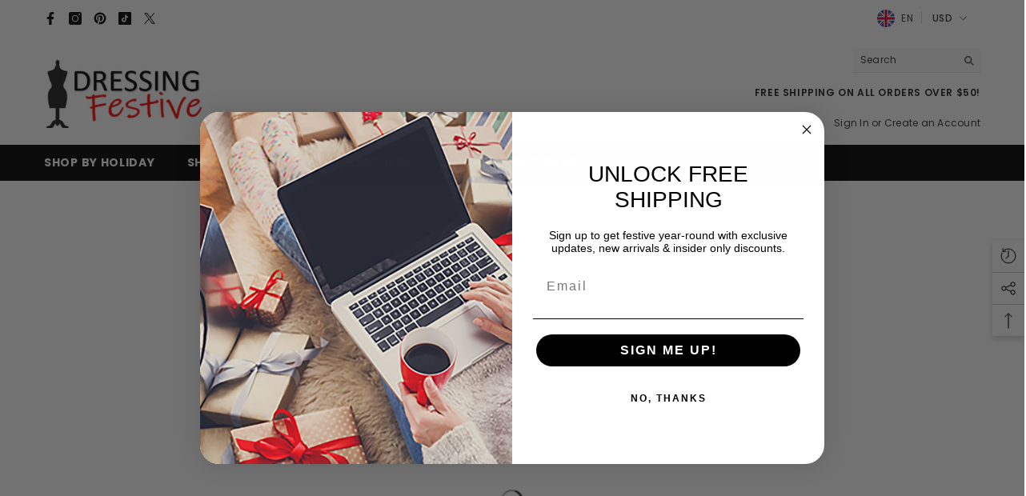

--- FILE ---
content_type: text/html; charset=utf-8
request_url: https://dressingfestive.com/collections/new-arrivals
body_size: 80356
content:
<!doctype html><html class="no-js" lang="en">
    <head>
      <meta name="p:domain_verify" content="f7a51034b0acddcae2020289e7605f19"/>
        <meta charset="utf-8">
        <meta http-equiv="X-UA-Compatible" content="IE=edge">
        <meta name="viewport" content="width=device-width,initial-scale=1">
        <meta name="theme-color" content="">
        <link rel="canonical" href="https://dressingfestive.com/collections/new-arrivals">
        <link rel="canonical" href="https://dressingfestive.com/collections/new-arrivals" canonical-shop-url="https://dressingfestive.com/"><link rel="shortcut icon" href="//dressingfestive.com/cdn/shop/files/DF-icon-05_32x32.png?v=1685646529" type="image/png"><link rel="preconnect" href="https://cdn.shopify.com" crossorigin>
        <title>New Arrivals  &ndash; dressingfestive</title>

<meta property="og:site_name" content="dressingfestive">
<meta property="og:url" content="https://dressingfestive.com/collections/new-arrivals">
<meta property="og:title" content="New Arrivals">
<meta property="og:type" content="product.group">
<meta property="og:description" content="Dressing Festive is your first stop for funny and adorable apparel designs for almost any holiday or special occasion. We also feature a boutique section that features limited items as worn by your favorite actors from popular tv shows and movies. Why dress down when you can dress festive?"><meta property="og:image" content="http://dressingfestive.com/cdn/shop/files/df_social_image_copy.jpg?v=1669215245">
  <meta property="og:image:secure_url" content="https://dressingfestive.com/cdn/shop/files/df_social_image_copy.jpg?v=1669215245">
  <meta property="og:image:width" content="1200">
  <meta property="og:image:height" content="628"><meta name="twitter:site" content="@dressingfestive"><meta name="twitter:card" content="summary_large_image">
<meta name="twitter:title" content="New Arrivals">
<meta name="twitter:description" content="Dressing Festive is your first stop for funny and adorable apparel designs for almost any holiday or special occasion. We also feature a boutique section that features limited items as worn by your favorite actors from popular tv shows and movies. Why dress down when you can dress festive?">

        <script>
  const boostSDAssetFileURL = "\/\/dressingfestive.com\/cdn\/shop\/t\/12\/assets\/boost_sd_assets_file_url.gif?2955";
  window.boostSDAssetFileURL = boostSDAssetFileURL;

  if (window.boostSDAppConfig) {
    window.boostSDAppConfig.generalSettings.custom_js_asset_url = "//dressingfestive.com/cdn/shop/t/12/assets/boost-sd-custom.js?v=3743937020071740861708360224";
    window.boostSDAppConfig.generalSettings.custom_css_asset_url = "//dressingfestive.com/cdn/shop/t/12/assets/boost-sd-custom.css?v=72809539502277619291708360224";
  }

  
  window.addEventListener('DOMContentLoaded', async () => {
    
    
      
        window.boostSDFallback = {
          productPerPage: 24,
          products: [{"id":9099145969869,"title":"90's R\u0026B Type Heart","handle":"90","description":"\u003cp\u003eThe kind of love Mary J and Aaliyah sing about.\u003c\/p\u003e","published_at":"2026-01-08T13:31:55-05:00","created_at":"2026-01-08T13:25:25-05:00","vendor":"Dressing Festive","type":"Sweatshirts","tags":["90's","90's R\u0026B Kind of Heart","Cupid","Heart","holiday","I heart me","I want that 90's love","In My Valentine Era","Need A Nap Valentine","Shirt","SUMMERSANTA","Sweatshirt","Taylor Swift","Unisex","Valentine Eras Tour","Valentine's Day","ValentinesDay","VDay","You are here","you are here heart"],"price":3000,"price_min":3000,"price_max":4300,"available":true,"price_varies":true,"compare_at_price":null,"compare_at_price_min":0,"compare_at_price_max":0,"compare_at_price_varies":false,"variants":[{"id":48519294157005,"title":"Crewneck Sweatshirt \/ Comfort Colors Pepper \/ S","option1":"Crewneck Sweatshirt","option2":"Comfort Colors Pepper","option3":"S","sku":"DF18169","requires_shipping":true,"taxable":true,"featured_image":{"id":54727301398733,"product_id":9099145969869,"position":1,"created_at":"2026-01-08T13:30:08-05:00","updated_at":"2026-01-08T13:31:46-05:00","alt":null,"width":1083,"height":1095,"src":"\/\/dressingfestive.com\/cdn\/shop\/files\/DF18171_4.png?v=1767897106","variant_ids":[48519294157005,48519294189773,48519294222541,48519294255309,48519294288077,48519294320845]},"available":true,"name":"90's R\u0026B Type Heart - Crewneck Sweatshirt \/ Comfort Colors Pepper \/ S","public_title":"Crewneck Sweatshirt \/ Comfort Colors Pepper \/ S","options":["Crewneck Sweatshirt","Comfort Colors Pepper","S"],"price":4000,"weight":283,"compare_at_price":null,"inventory_management":"shopify","barcode":null,"featured_media":{"alt":null,"id":46665378988237,"position":1,"preview_image":{"aspect_ratio":0.989,"height":1095,"width":1083,"src":"\/\/dressingfestive.com\/cdn\/shop\/files\/DF18171_4.png?v=1767897106"}},"requires_selling_plan":false,"selling_plan_allocations":[]},{"id":48519294189773,"title":"Crewneck Sweatshirt \/ Comfort Colors Pepper \/ M","option1":"Crewneck Sweatshirt","option2":"Comfort Colors Pepper","option3":"M","sku":"DF18169","requires_shipping":true,"taxable":true,"featured_image":{"id":54727301398733,"product_id":9099145969869,"position":1,"created_at":"2026-01-08T13:30:08-05:00","updated_at":"2026-01-08T13:31:46-05:00","alt":null,"width":1083,"height":1095,"src":"\/\/dressingfestive.com\/cdn\/shop\/files\/DF18171_4.png?v=1767897106","variant_ids":[48519294157005,48519294189773,48519294222541,48519294255309,48519294288077,48519294320845]},"available":true,"name":"90's R\u0026B Type Heart - Crewneck Sweatshirt \/ Comfort Colors Pepper \/ M","public_title":"Crewneck Sweatshirt \/ Comfort Colors Pepper \/ M","options":["Crewneck Sweatshirt","Comfort Colors Pepper","M"],"price":4000,"weight":283,"compare_at_price":null,"inventory_management":"shopify","barcode":null,"featured_media":{"alt":null,"id":46665378988237,"position":1,"preview_image":{"aspect_ratio":0.989,"height":1095,"width":1083,"src":"\/\/dressingfestive.com\/cdn\/shop\/files\/DF18171_4.png?v=1767897106"}},"requires_selling_plan":false,"selling_plan_allocations":[]},{"id":48519294222541,"title":"Crewneck Sweatshirt \/ Comfort Colors Pepper \/ L","option1":"Crewneck Sweatshirt","option2":"Comfort Colors Pepper","option3":"L","sku":"DF18169","requires_shipping":true,"taxable":true,"featured_image":{"id":54727301398733,"product_id":9099145969869,"position":1,"created_at":"2026-01-08T13:30:08-05:00","updated_at":"2026-01-08T13:31:46-05:00","alt":null,"width":1083,"height":1095,"src":"\/\/dressingfestive.com\/cdn\/shop\/files\/DF18171_4.png?v=1767897106","variant_ids":[48519294157005,48519294189773,48519294222541,48519294255309,48519294288077,48519294320845]},"available":true,"name":"90's R\u0026B Type Heart - Crewneck Sweatshirt \/ Comfort Colors Pepper \/ L","public_title":"Crewneck Sweatshirt \/ Comfort Colors Pepper \/ L","options":["Crewneck Sweatshirt","Comfort Colors Pepper","L"],"price":4000,"weight":283,"compare_at_price":null,"inventory_management":"shopify","barcode":null,"featured_media":{"alt":null,"id":46665378988237,"position":1,"preview_image":{"aspect_ratio":0.989,"height":1095,"width":1083,"src":"\/\/dressingfestive.com\/cdn\/shop\/files\/DF18171_4.png?v=1767897106"}},"requires_selling_plan":false,"selling_plan_allocations":[]},{"id":48519294255309,"title":"Crewneck Sweatshirt \/ Comfort Colors Pepper \/ XL","option1":"Crewneck Sweatshirt","option2":"Comfort Colors Pepper","option3":"XL","sku":"DF18169","requires_shipping":true,"taxable":true,"featured_image":{"id":54727301398733,"product_id":9099145969869,"position":1,"created_at":"2026-01-08T13:30:08-05:00","updated_at":"2026-01-08T13:31:46-05:00","alt":null,"width":1083,"height":1095,"src":"\/\/dressingfestive.com\/cdn\/shop\/files\/DF18171_4.png?v=1767897106","variant_ids":[48519294157005,48519294189773,48519294222541,48519294255309,48519294288077,48519294320845]},"available":true,"name":"90's R\u0026B Type Heart - Crewneck Sweatshirt \/ Comfort Colors Pepper \/ XL","public_title":"Crewneck Sweatshirt \/ Comfort Colors Pepper \/ XL","options":["Crewneck Sweatshirt","Comfort Colors Pepper","XL"],"price":4000,"weight":283,"compare_at_price":null,"inventory_management":"shopify","barcode":null,"featured_media":{"alt":null,"id":46665378988237,"position":1,"preview_image":{"aspect_ratio":0.989,"height":1095,"width":1083,"src":"\/\/dressingfestive.com\/cdn\/shop\/files\/DF18171_4.png?v=1767897106"}},"requires_selling_plan":false,"selling_plan_allocations":[]},{"id":48519294288077,"title":"Crewneck Sweatshirt \/ Comfort Colors Pepper \/ 2X","option1":"Crewneck Sweatshirt","option2":"Comfort Colors Pepper","option3":"2X","sku":"DF18169","requires_shipping":true,"taxable":true,"featured_image":{"id":54727301398733,"product_id":9099145969869,"position":1,"created_at":"2026-01-08T13:30:08-05:00","updated_at":"2026-01-08T13:31:46-05:00","alt":null,"width":1083,"height":1095,"src":"\/\/dressingfestive.com\/cdn\/shop\/files\/DF18171_4.png?v=1767897106","variant_ids":[48519294157005,48519294189773,48519294222541,48519294255309,48519294288077,48519294320845]},"available":true,"name":"90's R\u0026B Type Heart - Crewneck Sweatshirt \/ Comfort Colors Pepper \/ 2X","public_title":"Crewneck Sweatshirt \/ Comfort Colors Pepper \/ 2X","options":["Crewneck Sweatshirt","Comfort Colors Pepper","2X"],"price":4200,"weight":283,"compare_at_price":null,"inventory_management":"shopify","barcode":null,"featured_media":{"alt":null,"id":46665378988237,"position":1,"preview_image":{"aspect_ratio":0.989,"height":1095,"width":1083,"src":"\/\/dressingfestive.com\/cdn\/shop\/files\/DF18171_4.png?v=1767897106"}},"requires_selling_plan":false,"selling_plan_allocations":[]},{"id":48519294320845,"title":"Crewneck Sweatshirt \/ Comfort Colors Pepper \/ 3X","option1":"Crewneck Sweatshirt","option2":"Comfort Colors Pepper","option3":"3X","sku":"DF18169","requires_shipping":true,"taxable":true,"featured_image":{"id":54727301398733,"product_id":9099145969869,"position":1,"created_at":"2026-01-08T13:30:08-05:00","updated_at":"2026-01-08T13:31:46-05:00","alt":null,"width":1083,"height":1095,"src":"\/\/dressingfestive.com\/cdn\/shop\/files\/DF18171_4.png?v=1767897106","variant_ids":[48519294157005,48519294189773,48519294222541,48519294255309,48519294288077,48519294320845]},"available":true,"name":"90's R\u0026B Type Heart - Crewneck Sweatshirt \/ Comfort Colors Pepper \/ 3X","public_title":"Crewneck Sweatshirt \/ Comfort Colors Pepper \/ 3X","options":["Crewneck Sweatshirt","Comfort Colors Pepper","3X"],"price":4300,"weight":283,"compare_at_price":null,"inventory_management":"shopify","barcode":null,"featured_media":{"alt":null,"id":46665378988237,"position":1,"preview_image":{"aspect_ratio":0.989,"height":1095,"width":1083,"src":"\/\/dressingfestive.com\/cdn\/shop\/files\/DF18171_4.png?v=1767897106"}},"requires_selling_plan":false,"selling_plan_allocations":[]},{"id":48519294353613,"title":"Unisex T-Shirt \/ Comfort Colors Pepper \/ S","option1":"Unisex T-Shirt","option2":"Comfort Colors Pepper","option3":"S","sku":"DF18169","requires_shipping":true,"taxable":true,"featured_image":{"id":54727301365965,"product_id":9099145969869,"position":2,"created_at":"2026-01-08T13:30:08-05:00","updated_at":"2026-01-08T13:30:09-05:00","alt":null,"width":1083,"height":1095,"src":"\/\/dressingfestive.com\/cdn\/shop\/files\/DF18171_5.png?v=1767897009","variant_ids":[48519294353613,48519294386381,48519294419149,48519294451917,48519294484685,48519294517453]},"available":true,"name":"90's R\u0026B Type Heart - Unisex T-Shirt \/ Comfort Colors Pepper \/ S","public_title":"Unisex T-Shirt \/ Comfort Colors Pepper \/ S","options":["Unisex T-Shirt","Comfort Colors Pepper","S"],"price":3000,"weight":133,"compare_at_price":null,"inventory_management":"shopify","barcode":null,"featured_media":{"alt":null,"id":46665378955469,"position":2,"preview_image":{"aspect_ratio":0.989,"height":1095,"width":1083,"src":"\/\/dressingfestive.com\/cdn\/shop\/files\/DF18171_5.png?v=1767897009"}},"requires_selling_plan":false,"selling_plan_allocations":[]},{"id":48519294386381,"title":"Unisex T-Shirt \/ Comfort Colors Pepper \/ M","option1":"Unisex T-Shirt","option2":"Comfort Colors Pepper","option3":"M","sku":"DF18169","requires_shipping":true,"taxable":true,"featured_image":{"id":54727301365965,"product_id":9099145969869,"position":2,"created_at":"2026-01-08T13:30:08-05:00","updated_at":"2026-01-08T13:30:09-05:00","alt":null,"width":1083,"height":1095,"src":"\/\/dressingfestive.com\/cdn\/shop\/files\/DF18171_5.png?v=1767897009","variant_ids":[48519294353613,48519294386381,48519294419149,48519294451917,48519294484685,48519294517453]},"available":true,"name":"90's R\u0026B Type Heart - Unisex T-Shirt \/ Comfort Colors Pepper \/ M","public_title":"Unisex T-Shirt \/ Comfort Colors Pepper \/ M","options":["Unisex T-Shirt","Comfort Colors Pepper","M"],"price":3000,"weight":133,"compare_at_price":null,"inventory_management":"shopify","barcode":null,"featured_media":{"alt":null,"id":46665378955469,"position":2,"preview_image":{"aspect_ratio":0.989,"height":1095,"width":1083,"src":"\/\/dressingfestive.com\/cdn\/shop\/files\/DF18171_5.png?v=1767897009"}},"requires_selling_plan":false,"selling_plan_allocations":[]},{"id":48519294419149,"title":"Unisex T-Shirt \/ Comfort Colors Pepper \/ L","option1":"Unisex T-Shirt","option2":"Comfort Colors Pepper","option3":"L","sku":"DF18169","requires_shipping":true,"taxable":true,"featured_image":{"id":54727301365965,"product_id":9099145969869,"position":2,"created_at":"2026-01-08T13:30:08-05:00","updated_at":"2026-01-08T13:30:09-05:00","alt":null,"width":1083,"height":1095,"src":"\/\/dressingfestive.com\/cdn\/shop\/files\/DF18171_5.png?v=1767897009","variant_ids":[48519294353613,48519294386381,48519294419149,48519294451917,48519294484685,48519294517453]},"available":true,"name":"90's R\u0026B Type Heart - Unisex T-Shirt \/ Comfort Colors Pepper \/ L","public_title":"Unisex T-Shirt \/ Comfort Colors Pepper \/ L","options":["Unisex T-Shirt","Comfort Colors Pepper","L"],"price":3000,"weight":133,"compare_at_price":null,"inventory_management":"shopify","barcode":null,"featured_media":{"alt":null,"id":46665378955469,"position":2,"preview_image":{"aspect_ratio":0.989,"height":1095,"width":1083,"src":"\/\/dressingfestive.com\/cdn\/shop\/files\/DF18171_5.png?v=1767897009"}},"requires_selling_plan":false,"selling_plan_allocations":[]},{"id":48519294451917,"title":"Unisex T-Shirt \/ Comfort Colors Pepper \/ XL","option1":"Unisex T-Shirt","option2":"Comfort Colors Pepper","option3":"XL","sku":"DF18169","requires_shipping":true,"taxable":true,"featured_image":{"id":54727301365965,"product_id":9099145969869,"position":2,"created_at":"2026-01-08T13:30:08-05:00","updated_at":"2026-01-08T13:30:09-05:00","alt":null,"width":1083,"height":1095,"src":"\/\/dressingfestive.com\/cdn\/shop\/files\/DF18171_5.png?v=1767897009","variant_ids":[48519294353613,48519294386381,48519294419149,48519294451917,48519294484685,48519294517453]},"available":true,"name":"90's R\u0026B Type Heart - Unisex T-Shirt \/ Comfort Colors Pepper \/ XL","public_title":"Unisex T-Shirt \/ Comfort Colors Pepper \/ XL","options":["Unisex T-Shirt","Comfort Colors Pepper","XL"],"price":3000,"weight":133,"compare_at_price":null,"inventory_management":"shopify","barcode":null,"featured_media":{"alt":null,"id":46665378955469,"position":2,"preview_image":{"aspect_ratio":0.989,"height":1095,"width":1083,"src":"\/\/dressingfestive.com\/cdn\/shop\/files\/DF18171_5.png?v=1767897009"}},"requires_selling_plan":false,"selling_plan_allocations":[]},{"id":48519294484685,"title":"Unisex T-Shirt \/ Comfort Colors Pepper \/ 2X","option1":"Unisex T-Shirt","option2":"Comfort Colors Pepper","option3":"2X","sku":"DF18169","requires_shipping":true,"taxable":true,"featured_image":{"id":54727301365965,"product_id":9099145969869,"position":2,"created_at":"2026-01-08T13:30:08-05:00","updated_at":"2026-01-08T13:30:09-05:00","alt":null,"width":1083,"height":1095,"src":"\/\/dressingfestive.com\/cdn\/shop\/files\/DF18171_5.png?v=1767897009","variant_ids":[48519294353613,48519294386381,48519294419149,48519294451917,48519294484685,48519294517453]},"available":true,"name":"90's R\u0026B Type Heart - Unisex T-Shirt \/ Comfort Colors Pepper \/ 2X","public_title":"Unisex T-Shirt \/ Comfort Colors Pepper \/ 2X","options":["Unisex T-Shirt","Comfort Colors Pepper","2X"],"price":3200,"weight":133,"compare_at_price":null,"inventory_management":"shopify","barcode":null,"featured_media":{"alt":null,"id":46665378955469,"position":2,"preview_image":{"aspect_ratio":0.989,"height":1095,"width":1083,"src":"\/\/dressingfestive.com\/cdn\/shop\/files\/DF18171_5.png?v=1767897009"}},"requires_selling_plan":false,"selling_plan_allocations":[]},{"id":48519294517453,"title":"Unisex T-Shirt \/ Comfort Colors Pepper \/ 3X","option1":"Unisex T-Shirt","option2":"Comfort Colors Pepper","option3":"3X","sku":"DF18169","requires_shipping":true,"taxable":true,"featured_image":{"id":54727301365965,"product_id":9099145969869,"position":2,"created_at":"2026-01-08T13:30:08-05:00","updated_at":"2026-01-08T13:30:09-05:00","alt":null,"width":1083,"height":1095,"src":"\/\/dressingfestive.com\/cdn\/shop\/files\/DF18171_5.png?v=1767897009","variant_ids":[48519294353613,48519294386381,48519294419149,48519294451917,48519294484685,48519294517453]},"available":true,"name":"90's R\u0026B Type Heart - Unisex T-Shirt \/ Comfort Colors Pepper \/ 3X","public_title":"Unisex T-Shirt \/ Comfort Colors Pepper \/ 3X","options":["Unisex T-Shirt","Comfort Colors Pepper","3X"],"price":3300,"weight":133,"compare_at_price":null,"inventory_management":"shopify","barcode":null,"featured_media":{"alt":null,"id":46665378955469,"position":2,"preview_image":{"aspect_ratio":0.989,"height":1095,"width":1083,"src":"\/\/dressingfestive.com\/cdn\/shop\/files\/DF18171_5.png?v=1767897009"}},"requires_selling_plan":false,"selling_plan_allocations":[]}],"images":["\/\/dressingfestive.com\/cdn\/shop\/files\/DF18171_4.png?v=1767897106","\/\/dressingfestive.com\/cdn\/shop\/files\/DF18171_5.png?v=1767897009"],"featured_image":"\/\/dressingfestive.com\/cdn\/shop\/files\/DF18171_4.png?v=1767897106","options":["Garment","Color","Size"],"media":[{"alt":null,"id":46665378988237,"position":1,"preview_image":{"aspect_ratio":0.989,"height":1095,"width":1083,"src":"\/\/dressingfestive.com\/cdn\/shop\/files\/DF18171_4.png?v=1767897106"},"aspect_ratio":0.989,"height":1095,"media_type":"image","src":"\/\/dressingfestive.com\/cdn\/shop\/files\/DF18171_4.png?v=1767897106","width":1083},{"alt":null,"id":46665378955469,"position":2,"preview_image":{"aspect_ratio":0.989,"height":1095,"width":1083,"src":"\/\/dressingfestive.com\/cdn\/shop\/files\/DF18171_5.png?v=1767897009"},"aspect_ratio":0.989,"height":1095,"media_type":"image","src":"\/\/dressingfestive.com\/cdn\/shop\/files\/DF18171_5.png?v=1767897009","width":1083}],"requires_selling_plan":false,"selling_plan_groups":[],"content":"\u003cp\u003eThe kind of love Mary J and Aaliyah sing about.\u003c\/p\u003e"},{"id":9099145871565,"title":"I Want That 90's Love","handle":"in-my-valentine-era-copy-1","description":"\u003cp\u003eLove, but make it retro.\u003c\/p\u003e","published_at":"2026-01-08T13:25:11-05:00","created_at":"2026-01-08T13:23:58-05:00","vendor":"Dressing Festive","type":"Sweatshirts","tags":["90's","Cupid","Heart","holiday","I heart me","I want that 90's love","In My Valentine Era","Need A Nap Valentine","Shirt","SUMMERSANTA","Sweatshirt","Taylor Swift","Unisex","Valentine Eras Tour","Valentine's Day","ValentinesDay","VDay","You are here","you are here heart"],"price":2700,"price_min":2700,"price_max":4000,"available":true,"price_varies":true,"compare_at_price":null,"compare_at_price_min":0,"compare_at_price_max":0,"compare_at_price_varies":false,"variants":[{"id":48519293829325,"title":"Crewneck Sweatshirt \/ White \/ S","option1":"Crewneck Sweatshirt","option2":"White","option3":"S","sku":"DF18173","requires_shipping":true,"taxable":true,"featured_image":{"id":54727300022477,"product_id":9099145871565,"position":2,"created_at":"2026-01-08T13:24:26-05:00","updated_at":"2026-01-08T13:24:28-05:00","alt":null,"width":1083,"height":1095,"src":"\/\/dressingfestive.com\/cdn\/shop\/files\/DF18172_2.png?v=1767896668","variant_ids":[48519293829325,48519293862093,48519293894861,48519293927629,48519293960397,48519293993165]},"available":true,"name":"I Want That 90's Love - Crewneck Sweatshirt \/ White \/ S","public_title":"Crewneck Sweatshirt \/ White \/ S","options":["Crewneck Sweatshirt","White","S"],"price":3700,"weight":283,"compare_at_price":null,"inventory_management":"shopify","barcode":null,"featured_media":{"alt":null,"id":46665377808589,"position":2,"preview_image":{"aspect_ratio":0.989,"height":1095,"width":1083,"src":"\/\/dressingfestive.com\/cdn\/shop\/files\/DF18172_2.png?v=1767896668"}},"requires_selling_plan":false,"selling_plan_allocations":[]},{"id":48519293862093,"title":"Crewneck Sweatshirt \/ White \/ M","option1":"Crewneck Sweatshirt","option2":"White","option3":"M","sku":"DF18173","requires_shipping":true,"taxable":true,"featured_image":{"id":54727300022477,"product_id":9099145871565,"position":2,"created_at":"2026-01-08T13:24:26-05:00","updated_at":"2026-01-08T13:24:28-05:00","alt":null,"width":1083,"height":1095,"src":"\/\/dressingfestive.com\/cdn\/shop\/files\/DF18172_2.png?v=1767896668","variant_ids":[48519293829325,48519293862093,48519293894861,48519293927629,48519293960397,48519293993165]},"available":true,"name":"I Want That 90's Love - Crewneck Sweatshirt \/ White \/ M","public_title":"Crewneck Sweatshirt \/ White \/ M","options":["Crewneck Sweatshirt","White","M"],"price":3700,"weight":283,"compare_at_price":null,"inventory_management":"shopify","barcode":null,"featured_media":{"alt":null,"id":46665377808589,"position":2,"preview_image":{"aspect_ratio":0.989,"height":1095,"width":1083,"src":"\/\/dressingfestive.com\/cdn\/shop\/files\/DF18172_2.png?v=1767896668"}},"requires_selling_plan":false,"selling_plan_allocations":[]},{"id":48519293894861,"title":"Crewneck Sweatshirt \/ White \/ L","option1":"Crewneck Sweatshirt","option2":"White","option3":"L","sku":"DF18173","requires_shipping":true,"taxable":true,"featured_image":{"id":54727300022477,"product_id":9099145871565,"position":2,"created_at":"2026-01-08T13:24:26-05:00","updated_at":"2026-01-08T13:24:28-05:00","alt":null,"width":1083,"height":1095,"src":"\/\/dressingfestive.com\/cdn\/shop\/files\/DF18172_2.png?v=1767896668","variant_ids":[48519293829325,48519293862093,48519293894861,48519293927629,48519293960397,48519293993165]},"available":true,"name":"I Want That 90's Love - Crewneck Sweatshirt \/ White \/ L","public_title":"Crewneck Sweatshirt \/ White \/ L","options":["Crewneck Sweatshirt","White","L"],"price":3700,"weight":283,"compare_at_price":null,"inventory_management":"shopify","barcode":null,"featured_media":{"alt":null,"id":46665377808589,"position":2,"preview_image":{"aspect_ratio":0.989,"height":1095,"width":1083,"src":"\/\/dressingfestive.com\/cdn\/shop\/files\/DF18172_2.png?v=1767896668"}},"requires_selling_plan":false,"selling_plan_allocations":[]},{"id":48519293927629,"title":"Crewneck Sweatshirt \/ White \/ XL","option1":"Crewneck Sweatshirt","option2":"White","option3":"XL","sku":"DF18173","requires_shipping":true,"taxable":true,"featured_image":{"id":54727300022477,"product_id":9099145871565,"position":2,"created_at":"2026-01-08T13:24:26-05:00","updated_at":"2026-01-08T13:24:28-05:00","alt":null,"width":1083,"height":1095,"src":"\/\/dressingfestive.com\/cdn\/shop\/files\/DF18172_2.png?v=1767896668","variant_ids":[48519293829325,48519293862093,48519293894861,48519293927629,48519293960397,48519293993165]},"available":true,"name":"I Want That 90's Love - Crewneck Sweatshirt \/ White \/ XL","public_title":"Crewneck Sweatshirt \/ White \/ XL","options":["Crewneck Sweatshirt","White","XL"],"price":3700,"weight":283,"compare_at_price":null,"inventory_management":"shopify","barcode":null,"featured_media":{"alt":null,"id":46665377808589,"position":2,"preview_image":{"aspect_ratio":0.989,"height":1095,"width":1083,"src":"\/\/dressingfestive.com\/cdn\/shop\/files\/DF18172_2.png?v=1767896668"}},"requires_selling_plan":false,"selling_plan_allocations":[]},{"id":48519293960397,"title":"Crewneck Sweatshirt \/ White \/ 2X","option1":"Crewneck Sweatshirt","option2":"White","option3":"2X","sku":"DF18173","requires_shipping":true,"taxable":true,"featured_image":{"id":54727300022477,"product_id":9099145871565,"position":2,"created_at":"2026-01-08T13:24:26-05:00","updated_at":"2026-01-08T13:24:28-05:00","alt":null,"width":1083,"height":1095,"src":"\/\/dressingfestive.com\/cdn\/shop\/files\/DF18172_2.png?v=1767896668","variant_ids":[48519293829325,48519293862093,48519293894861,48519293927629,48519293960397,48519293993165]},"available":true,"name":"I Want That 90's Love - Crewneck Sweatshirt \/ White \/ 2X","public_title":"Crewneck Sweatshirt \/ White \/ 2X","options":["Crewneck Sweatshirt","White","2X"],"price":3900,"weight":283,"compare_at_price":null,"inventory_management":"shopify","barcode":null,"featured_media":{"alt":null,"id":46665377808589,"position":2,"preview_image":{"aspect_ratio":0.989,"height":1095,"width":1083,"src":"\/\/dressingfestive.com\/cdn\/shop\/files\/DF18172_2.png?v=1767896668"}},"requires_selling_plan":false,"selling_plan_allocations":[]},{"id":48519293993165,"title":"Crewneck Sweatshirt \/ White \/ 3X","option1":"Crewneck Sweatshirt","option2":"White","option3":"3X","sku":"DF18173","requires_shipping":true,"taxable":true,"featured_image":{"id":54727300022477,"product_id":9099145871565,"position":2,"created_at":"2026-01-08T13:24:26-05:00","updated_at":"2026-01-08T13:24:28-05:00","alt":null,"width":1083,"height":1095,"src":"\/\/dressingfestive.com\/cdn\/shop\/files\/DF18172_2.png?v=1767896668","variant_ids":[48519293829325,48519293862093,48519293894861,48519293927629,48519293960397,48519293993165]},"available":true,"name":"I Want That 90's Love - Crewneck Sweatshirt \/ White \/ 3X","public_title":"Crewneck Sweatshirt \/ White \/ 3X","options":["Crewneck Sweatshirt","White","3X"],"price":4000,"weight":283,"compare_at_price":null,"inventory_management":"shopify","barcode":null,"featured_media":{"alt":null,"id":46665377808589,"position":2,"preview_image":{"aspect_ratio":0.989,"height":1095,"width":1083,"src":"\/\/dressingfestive.com\/cdn\/shop\/files\/DF18172_2.png?v=1767896668"}},"requires_selling_plan":false,"selling_plan_allocations":[]},{"id":48519293632717,"title":"Unisex T-Shirt \/ White \/ S","option1":"Unisex T-Shirt","option2":"White","option3":"S","sku":"DF18173","requires_shipping":true,"taxable":true,"featured_image":{"id":54727300055245,"product_id":9099145871565,"position":1,"created_at":"2026-01-08T13:24:26-05:00","updated_at":"2026-01-08T13:24:28-05:00","alt":null,"width":1083,"height":1095,"src":"\/\/dressingfestive.com\/cdn\/shop\/files\/DF18172_1.png?v=1767896668","variant_ids":[48519293632717,48519293665485,48519293698253,48519293731021,48519293763789,48519293796557]},"available":true,"name":"I Want That 90's Love - Unisex T-Shirt \/ White \/ S","public_title":"Unisex T-Shirt \/ White \/ S","options":["Unisex T-Shirt","White","S"],"price":2700,"weight":133,"compare_at_price":null,"inventory_management":"shopify","barcode":null,"featured_media":{"alt":null,"id":46665377841357,"position":1,"preview_image":{"aspect_ratio":0.989,"height":1095,"width":1083,"src":"\/\/dressingfestive.com\/cdn\/shop\/files\/DF18172_1.png?v=1767896668"}},"requires_selling_plan":false,"selling_plan_allocations":[]},{"id":48519293665485,"title":"Unisex T-Shirt \/ White \/ M","option1":"Unisex T-Shirt","option2":"White","option3":"M","sku":"DF18173","requires_shipping":true,"taxable":true,"featured_image":{"id":54727300055245,"product_id":9099145871565,"position":1,"created_at":"2026-01-08T13:24:26-05:00","updated_at":"2026-01-08T13:24:28-05:00","alt":null,"width":1083,"height":1095,"src":"\/\/dressingfestive.com\/cdn\/shop\/files\/DF18172_1.png?v=1767896668","variant_ids":[48519293632717,48519293665485,48519293698253,48519293731021,48519293763789,48519293796557]},"available":true,"name":"I Want That 90's Love - Unisex T-Shirt \/ White \/ M","public_title":"Unisex T-Shirt \/ White \/ M","options":["Unisex T-Shirt","White","M"],"price":2700,"weight":133,"compare_at_price":null,"inventory_management":"shopify","barcode":null,"featured_media":{"alt":null,"id":46665377841357,"position":1,"preview_image":{"aspect_ratio":0.989,"height":1095,"width":1083,"src":"\/\/dressingfestive.com\/cdn\/shop\/files\/DF18172_1.png?v=1767896668"}},"requires_selling_plan":false,"selling_plan_allocations":[]},{"id":48519293698253,"title":"Unisex T-Shirt \/ White \/ L","option1":"Unisex T-Shirt","option2":"White","option3":"L","sku":"DF18173","requires_shipping":true,"taxable":true,"featured_image":{"id":54727300055245,"product_id":9099145871565,"position":1,"created_at":"2026-01-08T13:24:26-05:00","updated_at":"2026-01-08T13:24:28-05:00","alt":null,"width":1083,"height":1095,"src":"\/\/dressingfestive.com\/cdn\/shop\/files\/DF18172_1.png?v=1767896668","variant_ids":[48519293632717,48519293665485,48519293698253,48519293731021,48519293763789,48519293796557]},"available":true,"name":"I Want That 90's Love - Unisex T-Shirt \/ White \/ L","public_title":"Unisex T-Shirt \/ White \/ L","options":["Unisex T-Shirt","White","L"],"price":2700,"weight":133,"compare_at_price":null,"inventory_management":"shopify","barcode":null,"featured_media":{"alt":null,"id":46665377841357,"position":1,"preview_image":{"aspect_ratio":0.989,"height":1095,"width":1083,"src":"\/\/dressingfestive.com\/cdn\/shop\/files\/DF18172_1.png?v=1767896668"}},"requires_selling_plan":false,"selling_plan_allocations":[]},{"id":48519293731021,"title":"Unisex T-Shirt \/ White \/ XL","option1":"Unisex T-Shirt","option2":"White","option3":"XL","sku":"DF18173","requires_shipping":true,"taxable":true,"featured_image":{"id":54727300055245,"product_id":9099145871565,"position":1,"created_at":"2026-01-08T13:24:26-05:00","updated_at":"2026-01-08T13:24:28-05:00","alt":null,"width":1083,"height":1095,"src":"\/\/dressingfestive.com\/cdn\/shop\/files\/DF18172_1.png?v=1767896668","variant_ids":[48519293632717,48519293665485,48519293698253,48519293731021,48519293763789,48519293796557]},"available":true,"name":"I Want That 90's Love - Unisex T-Shirt \/ White \/ XL","public_title":"Unisex T-Shirt \/ White \/ XL","options":["Unisex T-Shirt","White","XL"],"price":2700,"weight":133,"compare_at_price":null,"inventory_management":"shopify","barcode":null,"featured_media":{"alt":null,"id":46665377841357,"position":1,"preview_image":{"aspect_ratio":0.989,"height":1095,"width":1083,"src":"\/\/dressingfestive.com\/cdn\/shop\/files\/DF18172_1.png?v=1767896668"}},"requires_selling_plan":false,"selling_plan_allocations":[]},{"id":48519293763789,"title":"Unisex T-Shirt \/ White \/ 2X","option1":"Unisex T-Shirt","option2":"White","option3":"2X","sku":"DF18173","requires_shipping":true,"taxable":true,"featured_image":{"id":54727300055245,"product_id":9099145871565,"position":1,"created_at":"2026-01-08T13:24:26-05:00","updated_at":"2026-01-08T13:24:28-05:00","alt":null,"width":1083,"height":1095,"src":"\/\/dressingfestive.com\/cdn\/shop\/files\/DF18172_1.png?v=1767896668","variant_ids":[48519293632717,48519293665485,48519293698253,48519293731021,48519293763789,48519293796557]},"available":true,"name":"I Want That 90's Love - Unisex T-Shirt \/ White \/ 2X","public_title":"Unisex T-Shirt \/ White \/ 2X","options":["Unisex T-Shirt","White","2X"],"price":2900,"weight":133,"compare_at_price":null,"inventory_management":"shopify","barcode":null,"featured_media":{"alt":null,"id":46665377841357,"position":1,"preview_image":{"aspect_ratio":0.989,"height":1095,"width":1083,"src":"\/\/dressingfestive.com\/cdn\/shop\/files\/DF18172_1.png?v=1767896668"}},"requires_selling_plan":false,"selling_plan_allocations":[]},{"id":48519293796557,"title":"Unisex T-Shirt \/ White \/ 3X","option1":"Unisex T-Shirt","option2":"White","option3":"3X","sku":"DF18173","requires_shipping":true,"taxable":true,"featured_image":{"id":54727300055245,"product_id":9099145871565,"position":1,"created_at":"2026-01-08T13:24:26-05:00","updated_at":"2026-01-08T13:24:28-05:00","alt":null,"width":1083,"height":1095,"src":"\/\/dressingfestive.com\/cdn\/shop\/files\/DF18172_1.png?v=1767896668","variant_ids":[48519293632717,48519293665485,48519293698253,48519293731021,48519293763789,48519293796557]},"available":true,"name":"I Want That 90's Love - Unisex T-Shirt \/ White \/ 3X","public_title":"Unisex T-Shirt \/ White \/ 3X","options":["Unisex T-Shirt","White","3X"],"price":3000,"weight":133,"compare_at_price":null,"inventory_management":"shopify","barcode":null,"featured_media":{"alt":null,"id":46665377841357,"position":1,"preview_image":{"aspect_ratio":0.989,"height":1095,"width":1083,"src":"\/\/dressingfestive.com\/cdn\/shop\/files\/DF18172_1.png?v=1767896668"}},"requires_selling_plan":false,"selling_plan_allocations":[]}],"images":["\/\/dressingfestive.com\/cdn\/shop\/files\/DF18172_1.png?v=1767896668","\/\/dressingfestive.com\/cdn\/shop\/files\/DF18172_2.png?v=1767896668"],"featured_image":"\/\/dressingfestive.com\/cdn\/shop\/files\/DF18172_1.png?v=1767896668","options":["Garment","Color","Size"],"media":[{"alt":null,"id":46665377841357,"position":1,"preview_image":{"aspect_ratio":0.989,"height":1095,"width":1083,"src":"\/\/dressingfestive.com\/cdn\/shop\/files\/DF18172_1.png?v=1767896668"},"aspect_ratio":0.989,"height":1095,"media_type":"image","src":"\/\/dressingfestive.com\/cdn\/shop\/files\/DF18172_1.png?v=1767896668","width":1083},{"alt":null,"id":46665377808589,"position":2,"preview_image":{"aspect_ratio":0.989,"height":1095,"width":1083,"src":"\/\/dressingfestive.com\/cdn\/shop\/files\/DF18172_2.png?v=1767896668"},"aspect_ratio":0.989,"height":1095,"media_type":"image","src":"\/\/dressingfestive.com\/cdn\/shop\/files\/DF18172_2.png?v=1767896668","width":1083}],"requires_selling_plan":false,"selling_plan_groups":[],"content":"\u003cp\u003eLove, but make it retro.\u003c\/p\u003e"},{"id":9099145609421,"title":"Burned CD Are a Love Language","handle":"burned-cd-are-a-love-language","description":"\u003cp\u003e90's ... you had to be there.\u003c\/p\u003e","published_at":"2026-01-08T13:19:06-05:00","created_at":"2026-01-08T13:18:01-05:00","vendor":"Dressing Festive","type":"Sweatshirts","tags":["1990s","90s","90s kid","Cupid","Heart","holiday","I heart me","In My Valentine Era","Need A Nap Valentine","Retro Valentine Collage","Shirt","SUMMERSANTA","Sweatshirt","Taylor Swift","Unisex","Valentine Eras Tour","Valentine's Day","ValentinesDay","VDay","You are here","you are here heart"],"price":2700,"price_min":2700,"price_max":3000,"available":true,"price_varies":true,"compare_at_price":null,"compare_at_price_min":0,"compare_at_price_max":0,"compare_at_price_varies":false,"variants":[{"id":48519292420301,"title":"Unisex T-Shirt \/ Black \/ S","option1":"Unisex T-Shirt","option2":"Black","option3":"S","sku":"DF18172","requires_shipping":true,"taxable":true,"featured_image":{"id":54727298711757,"product_id":9099145609421,"position":1,"created_at":"2026-01-08T13:18:26-05:00","updated_at":"2026-01-08T13:18:27-05:00","alt":null,"width":1083,"height":1095,"src":"\/\/dressingfestive.com\/cdn\/shop\/files\/DF18171_7.png?v=1767896307","variant_ids":[48519292420301,48519292453069,48519292485837,48519292518605,48519292551373,48519292584141]},"available":true,"name":"Burned CD Are a Love Language - Unisex T-Shirt \/ Black \/ S","public_title":"Unisex T-Shirt \/ Black \/ S","options":["Unisex T-Shirt","Black","S"],"price":2700,"weight":133,"compare_at_price":null,"inventory_management":"shopify","barcode":null,"featured_media":{"alt":null,"id":46665376596173,"position":1,"preview_image":{"aspect_ratio":0.989,"height":1095,"width":1083,"src":"\/\/dressingfestive.com\/cdn\/shop\/files\/DF18171_7.png?v=1767896307"}},"requires_selling_plan":false,"selling_plan_allocations":[]},{"id":48519292453069,"title":"Unisex T-Shirt \/ Black \/ M","option1":"Unisex T-Shirt","option2":"Black","option3":"M","sku":"DF18172","requires_shipping":true,"taxable":true,"featured_image":{"id":54727298711757,"product_id":9099145609421,"position":1,"created_at":"2026-01-08T13:18:26-05:00","updated_at":"2026-01-08T13:18:27-05:00","alt":null,"width":1083,"height":1095,"src":"\/\/dressingfestive.com\/cdn\/shop\/files\/DF18171_7.png?v=1767896307","variant_ids":[48519292420301,48519292453069,48519292485837,48519292518605,48519292551373,48519292584141]},"available":true,"name":"Burned CD Are a Love Language - Unisex T-Shirt \/ Black \/ M","public_title":"Unisex T-Shirt \/ Black \/ M","options":["Unisex T-Shirt","Black","M"],"price":2700,"weight":133,"compare_at_price":null,"inventory_management":"shopify","barcode":null,"featured_media":{"alt":null,"id":46665376596173,"position":1,"preview_image":{"aspect_ratio":0.989,"height":1095,"width":1083,"src":"\/\/dressingfestive.com\/cdn\/shop\/files\/DF18171_7.png?v=1767896307"}},"requires_selling_plan":false,"selling_plan_allocations":[]},{"id":48519292485837,"title":"Unisex T-Shirt \/ Black \/ L","option1":"Unisex T-Shirt","option2":"Black","option3":"L","sku":"DF18172","requires_shipping":true,"taxable":true,"featured_image":{"id":54727298711757,"product_id":9099145609421,"position":1,"created_at":"2026-01-08T13:18:26-05:00","updated_at":"2026-01-08T13:18:27-05:00","alt":null,"width":1083,"height":1095,"src":"\/\/dressingfestive.com\/cdn\/shop\/files\/DF18171_7.png?v=1767896307","variant_ids":[48519292420301,48519292453069,48519292485837,48519292518605,48519292551373,48519292584141]},"available":true,"name":"Burned CD Are a Love Language - Unisex T-Shirt \/ Black \/ L","public_title":"Unisex T-Shirt \/ Black \/ L","options":["Unisex T-Shirt","Black","L"],"price":2700,"weight":133,"compare_at_price":null,"inventory_management":"shopify","barcode":null,"featured_media":{"alt":null,"id":46665376596173,"position":1,"preview_image":{"aspect_ratio":0.989,"height":1095,"width":1083,"src":"\/\/dressingfestive.com\/cdn\/shop\/files\/DF18171_7.png?v=1767896307"}},"requires_selling_plan":false,"selling_plan_allocations":[]},{"id":48519292518605,"title":"Unisex T-Shirt \/ Black \/ XL","option1":"Unisex T-Shirt","option2":"Black","option3":"XL","sku":"DF18172","requires_shipping":true,"taxable":true,"featured_image":{"id":54727298711757,"product_id":9099145609421,"position":1,"created_at":"2026-01-08T13:18:26-05:00","updated_at":"2026-01-08T13:18:27-05:00","alt":null,"width":1083,"height":1095,"src":"\/\/dressingfestive.com\/cdn\/shop\/files\/DF18171_7.png?v=1767896307","variant_ids":[48519292420301,48519292453069,48519292485837,48519292518605,48519292551373,48519292584141]},"available":true,"name":"Burned CD Are a Love Language - Unisex T-Shirt \/ Black \/ XL","public_title":"Unisex T-Shirt \/ Black \/ XL","options":["Unisex T-Shirt","Black","XL"],"price":2700,"weight":133,"compare_at_price":null,"inventory_management":"shopify","barcode":null,"featured_media":{"alt":null,"id":46665376596173,"position":1,"preview_image":{"aspect_ratio":0.989,"height":1095,"width":1083,"src":"\/\/dressingfestive.com\/cdn\/shop\/files\/DF18171_7.png?v=1767896307"}},"requires_selling_plan":false,"selling_plan_allocations":[]},{"id":48519292551373,"title":"Unisex T-Shirt \/ Black \/ 2X","option1":"Unisex T-Shirt","option2":"Black","option3":"2X","sku":"DF18172","requires_shipping":true,"taxable":true,"featured_image":{"id":54727298711757,"product_id":9099145609421,"position":1,"created_at":"2026-01-08T13:18:26-05:00","updated_at":"2026-01-08T13:18:27-05:00","alt":null,"width":1083,"height":1095,"src":"\/\/dressingfestive.com\/cdn\/shop\/files\/DF18171_7.png?v=1767896307","variant_ids":[48519292420301,48519292453069,48519292485837,48519292518605,48519292551373,48519292584141]},"available":true,"name":"Burned CD Are a Love Language - Unisex T-Shirt \/ Black \/ 2X","public_title":"Unisex T-Shirt \/ Black \/ 2X","options":["Unisex T-Shirt","Black","2X"],"price":2900,"weight":133,"compare_at_price":null,"inventory_management":"shopify","barcode":null,"featured_media":{"alt":null,"id":46665376596173,"position":1,"preview_image":{"aspect_ratio":0.989,"height":1095,"width":1083,"src":"\/\/dressingfestive.com\/cdn\/shop\/files\/DF18171_7.png?v=1767896307"}},"requires_selling_plan":false,"selling_plan_allocations":[]},{"id":48519292584141,"title":"Unisex T-Shirt \/ Black \/ 3X","option1":"Unisex T-Shirt","option2":"Black","option3":"3X","sku":"DF18172","requires_shipping":true,"taxable":true,"featured_image":{"id":54727298711757,"product_id":9099145609421,"position":1,"created_at":"2026-01-08T13:18:26-05:00","updated_at":"2026-01-08T13:18:27-05:00","alt":null,"width":1083,"height":1095,"src":"\/\/dressingfestive.com\/cdn\/shop\/files\/DF18171_7.png?v=1767896307","variant_ids":[48519292420301,48519292453069,48519292485837,48519292518605,48519292551373,48519292584141]},"available":true,"name":"Burned CD Are a Love Language - Unisex T-Shirt \/ Black \/ 3X","public_title":"Unisex T-Shirt \/ Black \/ 3X","options":["Unisex T-Shirt","Black","3X"],"price":3000,"weight":133,"compare_at_price":null,"inventory_management":"shopify","barcode":null,"featured_media":{"alt":null,"id":46665376596173,"position":1,"preview_image":{"aspect_ratio":0.989,"height":1095,"width":1083,"src":"\/\/dressingfestive.com\/cdn\/shop\/files\/DF18171_7.png?v=1767896307"}},"requires_selling_plan":false,"selling_plan_allocations":[]}],"images":["\/\/dressingfestive.com\/cdn\/shop\/files\/DF18171_7.png?v=1767896307"],"featured_image":"\/\/dressingfestive.com\/cdn\/shop\/files\/DF18171_7.png?v=1767896307","options":["Garment","Color","Size"],"media":[{"alt":null,"id":46665376596173,"position":1,"preview_image":{"aspect_ratio":0.989,"height":1095,"width":1083,"src":"\/\/dressingfestive.com\/cdn\/shop\/files\/DF18171_7.png?v=1767896307"},"aspect_ratio":0.989,"height":1095,"media_type":"image","src":"\/\/dressingfestive.com\/cdn\/shop\/files\/DF18171_7.png?v=1767896307","width":1083}],"requires_selling_plan":false,"selling_plan_groups":[],"content":"\u003cp\u003e90's ... you had to be there.\u003c\/p\u003e"},{"id":9099144691917,"title":"Retro Valentine Collage","handle":"retro-valentine-collage","description":"\u003cp\u003eBack in the day ...\u003c\/p\u003e","published_at":"2026-01-08T13:08:32-05:00","created_at":"2026-01-08T13:07:36-05:00","vendor":"Dressing Festive","type":"Sweatshirts","tags":["Cupid","Heart","holiday","I heart me","In My Valentine Era","Need A Nap Valentine","Retro Valentine Collage","Shirt","SUMMERSANTA","Sweatshirt","Taylor Swift","Unisex","Valentine Eras Tour","Valentine's Day","ValentinesDay","VDay","You are here","you are here heart"],"price":2700,"price_min":2700,"price_max":4000,"available":true,"price_varies":true,"compare_at_price":null,"compare_at_price_min":0,"compare_at_price_max":0,"compare_at_price_varies":false,"variants":[{"id":48519289929933,"title":"Unisex T-Shirt \/ Natural \/ S","option1":"Unisex T-Shirt","option2":"Natural","option3":"S","sku":"DF18168","requires_shipping":true,"taxable":true,"featured_image":{"id":54727294288077,"product_id":9099144691917,"position":1,"created_at":"2026-01-08T13:07:52-05:00","updated_at":"2026-01-08T13:08:33-05:00","alt":null,"width":1083,"height":1095,"src":"\/\/dressingfestive.com\/cdn\/shop\/files\/DF18171_2.png?v=1767895713","variant_ids":[48519289929933,48519289962701,48519289995469,48519290028237,48519290061005,48519290093773]},"available":true,"name":"Retro Valentine Collage - Unisex T-Shirt \/ Natural \/ S","public_title":"Unisex T-Shirt \/ Natural \/ S","options":["Unisex T-Shirt","Natural","S"],"price":2700,"weight":133,"compare_at_price":null,"inventory_management":"shopify","barcode":null,"featured_media":{"alt":null,"id":46665372041421,"position":1,"preview_image":{"aspect_ratio":0.989,"height":1095,"width":1083,"src":"\/\/dressingfestive.com\/cdn\/shop\/files\/DF18171_2.png?v=1767895713"}},"requires_selling_plan":false,"selling_plan_allocations":[]},{"id":48519289962701,"title":"Unisex T-Shirt \/ Natural \/ M","option1":"Unisex T-Shirt","option2":"Natural","option3":"M","sku":"DF18168","requires_shipping":true,"taxable":true,"featured_image":{"id":54727294288077,"product_id":9099144691917,"position":1,"created_at":"2026-01-08T13:07:52-05:00","updated_at":"2026-01-08T13:08:33-05:00","alt":null,"width":1083,"height":1095,"src":"\/\/dressingfestive.com\/cdn\/shop\/files\/DF18171_2.png?v=1767895713","variant_ids":[48519289929933,48519289962701,48519289995469,48519290028237,48519290061005,48519290093773]},"available":true,"name":"Retro Valentine Collage - Unisex T-Shirt \/ Natural \/ M","public_title":"Unisex T-Shirt \/ Natural \/ M","options":["Unisex T-Shirt","Natural","M"],"price":2700,"weight":133,"compare_at_price":null,"inventory_management":"shopify","barcode":null,"featured_media":{"alt":null,"id":46665372041421,"position":1,"preview_image":{"aspect_ratio":0.989,"height":1095,"width":1083,"src":"\/\/dressingfestive.com\/cdn\/shop\/files\/DF18171_2.png?v=1767895713"}},"requires_selling_plan":false,"selling_plan_allocations":[]},{"id":48519289995469,"title":"Unisex T-Shirt \/ Natural \/ L","option1":"Unisex T-Shirt","option2":"Natural","option3":"L","sku":"DF18168","requires_shipping":true,"taxable":true,"featured_image":{"id":54727294288077,"product_id":9099144691917,"position":1,"created_at":"2026-01-08T13:07:52-05:00","updated_at":"2026-01-08T13:08:33-05:00","alt":null,"width":1083,"height":1095,"src":"\/\/dressingfestive.com\/cdn\/shop\/files\/DF18171_2.png?v=1767895713","variant_ids":[48519289929933,48519289962701,48519289995469,48519290028237,48519290061005,48519290093773]},"available":true,"name":"Retro Valentine Collage - Unisex T-Shirt \/ Natural \/ L","public_title":"Unisex T-Shirt \/ Natural \/ L","options":["Unisex T-Shirt","Natural","L"],"price":2700,"weight":133,"compare_at_price":null,"inventory_management":"shopify","barcode":null,"featured_media":{"alt":null,"id":46665372041421,"position":1,"preview_image":{"aspect_ratio":0.989,"height":1095,"width":1083,"src":"\/\/dressingfestive.com\/cdn\/shop\/files\/DF18171_2.png?v=1767895713"}},"requires_selling_plan":false,"selling_plan_allocations":[]},{"id":48519290028237,"title":"Unisex T-Shirt \/ Natural \/ XL","option1":"Unisex T-Shirt","option2":"Natural","option3":"XL","sku":"DF18168","requires_shipping":true,"taxable":true,"featured_image":{"id":54727294288077,"product_id":9099144691917,"position":1,"created_at":"2026-01-08T13:07:52-05:00","updated_at":"2026-01-08T13:08:33-05:00","alt":null,"width":1083,"height":1095,"src":"\/\/dressingfestive.com\/cdn\/shop\/files\/DF18171_2.png?v=1767895713","variant_ids":[48519289929933,48519289962701,48519289995469,48519290028237,48519290061005,48519290093773]},"available":true,"name":"Retro Valentine Collage - Unisex T-Shirt \/ Natural \/ XL","public_title":"Unisex T-Shirt \/ Natural \/ XL","options":["Unisex T-Shirt","Natural","XL"],"price":2700,"weight":133,"compare_at_price":null,"inventory_management":"shopify","barcode":null,"featured_media":{"alt":null,"id":46665372041421,"position":1,"preview_image":{"aspect_ratio":0.989,"height":1095,"width":1083,"src":"\/\/dressingfestive.com\/cdn\/shop\/files\/DF18171_2.png?v=1767895713"}},"requires_selling_plan":false,"selling_plan_allocations":[]},{"id":48519290061005,"title":"Unisex T-Shirt \/ Natural \/ 2X","option1":"Unisex T-Shirt","option2":"Natural","option3":"2X","sku":"DF18168","requires_shipping":true,"taxable":true,"featured_image":{"id":54727294288077,"product_id":9099144691917,"position":1,"created_at":"2026-01-08T13:07:52-05:00","updated_at":"2026-01-08T13:08:33-05:00","alt":null,"width":1083,"height":1095,"src":"\/\/dressingfestive.com\/cdn\/shop\/files\/DF18171_2.png?v=1767895713","variant_ids":[48519289929933,48519289962701,48519289995469,48519290028237,48519290061005,48519290093773]},"available":true,"name":"Retro Valentine Collage - Unisex T-Shirt \/ Natural \/ 2X","public_title":"Unisex T-Shirt \/ Natural \/ 2X","options":["Unisex T-Shirt","Natural","2X"],"price":2900,"weight":133,"compare_at_price":null,"inventory_management":"shopify","barcode":null,"featured_media":{"alt":null,"id":46665372041421,"position":1,"preview_image":{"aspect_ratio":0.989,"height":1095,"width":1083,"src":"\/\/dressingfestive.com\/cdn\/shop\/files\/DF18171_2.png?v=1767895713"}},"requires_selling_plan":false,"selling_plan_allocations":[]},{"id":48519290093773,"title":"Unisex T-Shirt \/ Natural \/ 3X","option1":"Unisex T-Shirt","option2":"Natural","option3":"3X","sku":"DF18168","requires_shipping":true,"taxable":true,"featured_image":{"id":54727294288077,"product_id":9099144691917,"position":1,"created_at":"2026-01-08T13:07:52-05:00","updated_at":"2026-01-08T13:08:33-05:00","alt":null,"width":1083,"height":1095,"src":"\/\/dressingfestive.com\/cdn\/shop\/files\/DF18171_2.png?v=1767895713","variant_ids":[48519289929933,48519289962701,48519289995469,48519290028237,48519290061005,48519290093773]},"available":true,"name":"Retro Valentine Collage - Unisex T-Shirt \/ Natural \/ 3X","public_title":"Unisex T-Shirt \/ Natural \/ 3X","options":["Unisex T-Shirt","Natural","3X"],"price":3000,"weight":133,"compare_at_price":null,"inventory_management":"shopify","barcode":null,"featured_media":{"alt":null,"id":46665372041421,"position":1,"preview_image":{"aspect_ratio":0.989,"height":1095,"width":1083,"src":"\/\/dressingfestive.com\/cdn\/shop\/files\/DF18171_2.png?v=1767895713"}},"requires_selling_plan":false,"selling_plan_allocations":[]},{"id":48519290126541,"title":"Crewneck Sweatshirt \/ Natural \/ S","option1":"Crewneck Sweatshirt","option2":"Natural","option3":"S","sku":"DF18168","requires_shipping":true,"taxable":true,"featured_image":{"id":54727294255309,"product_id":9099144691917,"position":2,"created_at":"2026-01-08T13:07:52-05:00","updated_at":"2026-01-08T13:07:54-05:00","alt":null,"width":1083,"height":1095,"src":"\/\/dressingfestive.com\/cdn\/shop\/files\/DF18171_3.png?v=1767895674","variant_ids":[48519290126541,48519290159309,48519290192077,48519290224845,48519290257613,48519290290381]},"available":true,"name":"Retro Valentine Collage - Crewneck Sweatshirt \/ Natural \/ S","public_title":"Crewneck Sweatshirt \/ Natural \/ S","options":["Crewneck Sweatshirt","Natural","S"],"price":3700,"weight":283,"compare_at_price":null,"inventory_management":"shopify","barcode":null,"featured_media":{"alt":null,"id":46665372008653,"position":2,"preview_image":{"aspect_ratio":0.989,"height":1095,"width":1083,"src":"\/\/dressingfestive.com\/cdn\/shop\/files\/DF18171_3.png?v=1767895674"}},"requires_selling_plan":false,"selling_plan_allocations":[]},{"id":48519290159309,"title":"Crewneck Sweatshirt \/ Natural \/ M","option1":"Crewneck Sweatshirt","option2":"Natural","option3":"M","sku":"DF18168","requires_shipping":true,"taxable":true,"featured_image":{"id":54727294255309,"product_id":9099144691917,"position":2,"created_at":"2026-01-08T13:07:52-05:00","updated_at":"2026-01-08T13:07:54-05:00","alt":null,"width":1083,"height":1095,"src":"\/\/dressingfestive.com\/cdn\/shop\/files\/DF18171_3.png?v=1767895674","variant_ids":[48519290126541,48519290159309,48519290192077,48519290224845,48519290257613,48519290290381]},"available":true,"name":"Retro Valentine Collage - Crewneck Sweatshirt \/ Natural \/ M","public_title":"Crewneck Sweatshirt \/ Natural \/ M","options":["Crewneck Sweatshirt","Natural","M"],"price":3700,"weight":283,"compare_at_price":null,"inventory_management":"shopify","barcode":null,"featured_media":{"alt":null,"id":46665372008653,"position":2,"preview_image":{"aspect_ratio":0.989,"height":1095,"width":1083,"src":"\/\/dressingfestive.com\/cdn\/shop\/files\/DF18171_3.png?v=1767895674"}},"requires_selling_plan":false,"selling_plan_allocations":[]},{"id":48519290192077,"title":"Crewneck Sweatshirt \/ Natural \/ L","option1":"Crewneck Sweatshirt","option2":"Natural","option3":"L","sku":"DF18168","requires_shipping":true,"taxable":true,"featured_image":{"id":54727294255309,"product_id":9099144691917,"position":2,"created_at":"2026-01-08T13:07:52-05:00","updated_at":"2026-01-08T13:07:54-05:00","alt":null,"width":1083,"height":1095,"src":"\/\/dressingfestive.com\/cdn\/shop\/files\/DF18171_3.png?v=1767895674","variant_ids":[48519290126541,48519290159309,48519290192077,48519290224845,48519290257613,48519290290381]},"available":true,"name":"Retro Valentine Collage - Crewneck Sweatshirt \/ Natural \/ L","public_title":"Crewneck Sweatshirt \/ Natural \/ L","options":["Crewneck Sweatshirt","Natural","L"],"price":3700,"weight":283,"compare_at_price":null,"inventory_management":"shopify","barcode":null,"featured_media":{"alt":null,"id":46665372008653,"position":2,"preview_image":{"aspect_ratio":0.989,"height":1095,"width":1083,"src":"\/\/dressingfestive.com\/cdn\/shop\/files\/DF18171_3.png?v=1767895674"}},"requires_selling_plan":false,"selling_plan_allocations":[]},{"id":48519290224845,"title":"Crewneck Sweatshirt \/ Natural \/ XL","option1":"Crewneck Sweatshirt","option2":"Natural","option3":"XL","sku":"DF18168","requires_shipping":true,"taxable":true,"featured_image":{"id":54727294255309,"product_id":9099144691917,"position":2,"created_at":"2026-01-08T13:07:52-05:00","updated_at":"2026-01-08T13:07:54-05:00","alt":null,"width":1083,"height":1095,"src":"\/\/dressingfestive.com\/cdn\/shop\/files\/DF18171_3.png?v=1767895674","variant_ids":[48519290126541,48519290159309,48519290192077,48519290224845,48519290257613,48519290290381]},"available":true,"name":"Retro Valentine Collage - Crewneck Sweatshirt \/ Natural \/ XL","public_title":"Crewneck Sweatshirt \/ Natural \/ XL","options":["Crewneck Sweatshirt","Natural","XL"],"price":3700,"weight":283,"compare_at_price":null,"inventory_management":"shopify","barcode":null,"featured_media":{"alt":null,"id":46665372008653,"position":2,"preview_image":{"aspect_ratio":0.989,"height":1095,"width":1083,"src":"\/\/dressingfestive.com\/cdn\/shop\/files\/DF18171_3.png?v=1767895674"}},"requires_selling_plan":false,"selling_plan_allocations":[]},{"id":48519290257613,"title":"Crewneck Sweatshirt \/ Natural \/ 2X","option1":"Crewneck Sweatshirt","option2":"Natural","option3":"2X","sku":"DF18168","requires_shipping":true,"taxable":true,"featured_image":{"id":54727294255309,"product_id":9099144691917,"position":2,"created_at":"2026-01-08T13:07:52-05:00","updated_at":"2026-01-08T13:07:54-05:00","alt":null,"width":1083,"height":1095,"src":"\/\/dressingfestive.com\/cdn\/shop\/files\/DF18171_3.png?v=1767895674","variant_ids":[48519290126541,48519290159309,48519290192077,48519290224845,48519290257613,48519290290381]},"available":true,"name":"Retro Valentine Collage - Crewneck Sweatshirt \/ Natural \/ 2X","public_title":"Crewneck Sweatshirt \/ Natural \/ 2X","options":["Crewneck Sweatshirt","Natural","2X"],"price":3900,"weight":283,"compare_at_price":null,"inventory_management":"shopify","barcode":null,"featured_media":{"alt":null,"id":46665372008653,"position":2,"preview_image":{"aspect_ratio":0.989,"height":1095,"width":1083,"src":"\/\/dressingfestive.com\/cdn\/shop\/files\/DF18171_3.png?v=1767895674"}},"requires_selling_plan":false,"selling_plan_allocations":[]},{"id":48519290290381,"title":"Crewneck Sweatshirt \/ Natural \/ 3X","option1":"Crewneck Sweatshirt","option2":"Natural","option3":"3X","sku":"DF18168","requires_shipping":true,"taxable":true,"featured_image":{"id":54727294255309,"product_id":9099144691917,"position":2,"created_at":"2026-01-08T13:07:52-05:00","updated_at":"2026-01-08T13:07:54-05:00","alt":null,"width":1083,"height":1095,"src":"\/\/dressingfestive.com\/cdn\/shop\/files\/DF18171_3.png?v=1767895674","variant_ids":[48519290126541,48519290159309,48519290192077,48519290224845,48519290257613,48519290290381]},"available":true,"name":"Retro Valentine Collage - Crewneck Sweatshirt \/ Natural \/ 3X","public_title":"Crewneck Sweatshirt \/ Natural \/ 3X","options":["Crewneck Sweatshirt","Natural","3X"],"price":4000,"weight":283,"compare_at_price":null,"inventory_management":"shopify","barcode":null,"featured_media":{"alt":null,"id":46665372008653,"position":2,"preview_image":{"aspect_ratio":0.989,"height":1095,"width":1083,"src":"\/\/dressingfestive.com\/cdn\/shop\/files\/DF18171_3.png?v=1767895674"}},"requires_selling_plan":false,"selling_plan_allocations":[]}],"images":["\/\/dressingfestive.com\/cdn\/shop\/files\/DF18171_2.png?v=1767895713","\/\/dressingfestive.com\/cdn\/shop\/files\/DF18171_3.png?v=1767895674"],"featured_image":"\/\/dressingfestive.com\/cdn\/shop\/files\/DF18171_2.png?v=1767895713","options":["Garment","Color","Size"],"media":[{"alt":null,"id":46665372041421,"position":1,"preview_image":{"aspect_ratio":0.989,"height":1095,"width":1083,"src":"\/\/dressingfestive.com\/cdn\/shop\/files\/DF18171_2.png?v=1767895713"},"aspect_ratio":0.989,"height":1095,"media_type":"image","src":"\/\/dressingfestive.com\/cdn\/shop\/files\/DF18171_2.png?v=1767895713","width":1083},{"alt":null,"id":46665372008653,"position":2,"preview_image":{"aspect_ratio":0.989,"height":1095,"width":1083,"src":"\/\/dressingfestive.com\/cdn\/shop\/files\/DF18171_3.png?v=1767895674"},"aspect_ratio":0.989,"height":1095,"media_type":"image","src":"\/\/dressingfestive.com\/cdn\/shop\/files\/DF18171_3.png?v=1767895674","width":1083}],"requires_selling_plan":false,"selling_plan_groups":[],"content":"\u003cp\u003eBack in the day ...\u003c\/p\u003e"},{"id":9099143545037,"title":"February 14","handle":"february-14","description":"\u003cp\u003eBe Mine ... Valentine\u003c\/p\u003e","published_at":"2026-01-08T13:00:23-05:00","created_at":"2026-01-08T12:59:05-05:00","vendor":"Dressing Festive","type":"Sweatshirts","tags":["Be Mine","Be Mine Doodle","Cupid","February 14","Heart","holiday","I heart me","In My Valentine Era","love that for you","Need A Nap Valentine","Shirt","SUMMERSANTA","Sweatshirt","Taylor Swift","Unisex","Valentine Eras Tour","Valentine's Day","ValentinesDay","VDay","You are here","you are here heart"],"price":3000,"price_min":3000,"price_max":3300,"available":true,"price_varies":true,"compare_at_price":null,"compare_at_price_min":0,"compare_at_price_max":0,"compare_at_price_varies":false,"variants":[{"id":48519287668941,"title":"Unisex T-Shirt \/ Heather Red w\/White Stripe Sleeves \/ S","option1":"Unisex T-Shirt","option2":"Heather Red w\/White Stripe Sleeves","option3":"S","sku":"DF18171","requires_shipping":true,"taxable":true,"featured_image":{"id":54727146406093,"product_id":9099143545037,"position":1,"created_at":"2026-01-08T13:00:00-05:00","updated_at":"2026-01-08T13:00:01-05:00","alt":null,"width":1083,"height":1095,"src":"\/\/dressingfestive.com\/cdn\/shop\/files\/DF18171_1_c9df797a-e201-41a7-8513-e7c3656ce1e8.png?v=1767895201","variant_ids":[48519287668941,48519287701709,48519287734477,48519287767245,48519287800013,48519287832781]},"available":true,"name":"February 14 - Unisex T-Shirt \/ Heather Red w\/White Stripe Sleeves \/ S","public_title":"Unisex T-Shirt \/ Heather Red w\/White Stripe Sleeves \/ S","options":["Unisex T-Shirt","Heather Red w\/White Stripe Sleeves","S"],"price":3000,"weight":133,"compare_at_price":null,"inventory_management":"shopify","barcode":null,"featured_media":{"alt":null,"id":46665224257741,"position":1,"preview_image":{"aspect_ratio":0.989,"height":1095,"width":1083,"src":"\/\/dressingfestive.com\/cdn\/shop\/files\/DF18171_1_c9df797a-e201-41a7-8513-e7c3656ce1e8.png?v=1767895201"}},"requires_selling_plan":false,"selling_plan_allocations":[]},{"id":48519287701709,"title":"Unisex T-Shirt \/ Heather Red w\/White Stripe Sleeves \/ M","option1":"Unisex T-Shirt","option2":"Heather Red w\/White Stripe Sleeves","option3":"M","sku":"DF18171","requires_shipping":true,"taxable":true,"featured_image":{"id":54727146406093,"product_id":9099143545037,"position":1,"created_at":"2026-01-08T13:00:00-05:00","updated_at":"2026-01-08T13:00:01-05:00","alt":null,"width":1083,"height":1095,"src":"\/\/dressingfestive.com\/cdn\/shop\/files\/DF18171_1_c9df797a-e201-41a7-8513-e7c3656ce1e8.png?v=1767895201","variant_ids":[48519287668941,48519287701709,48519287734477,48519287767245,48519287800013,48519287832781]},"available":true,"name":"February 14 - Unisex T-Shirt \/ Heather Red w\/White Stripe Sleeves \/ M","public_title":"Unisex T-Shirt \/ Heather Red w\/White Stripe Sleeves \/ M","options":["Unisex T-Shirt","Heather Red w\/White Stripe Sleeves","M"],"price":3000,"weight":133,"compare_at_price":null,"inventory_management":"shopify","barcode":null,"featured_media":{"alt":null,"id":46665224257741,"position":1,"preview_image":{"aspect_ratio":0.989,"height":1095,"width":1083,"src":"\/\/dressingfestive.com\/cdn\/shop\/files\/DF18171_1_c9df797a-e201-41a7-8513-e7c3656ce1e8.png?v=1767895201"}},"requires_selling_plan":false,"selling_plan_allocations":[]},{"id":48519287734477,"title":"Unisex T-Shirt \/ Heather Red w\/White Stripe Sleeves \/ L","option1":"Unisex T-Shirt","option2":"Heather Red w\/White Stripe Sleeves","option3":"L","sku":"DF18171","requires_shipping":true,"taxable":true,"featured_image":{"id":54727146406093,"product_id":9099143545037,"position":1,"created_at":"2026-01-08T13:00:00-05:00","updated_at":"2026-01-08T13:00:01-05:00","alt":null,"width":1083,"height":1095,"src":"\/\/dressingfestive.com\/cdn\/shop\/files\/DF18171_1_c9df797a-e201-41a7-8513-e7c3656ce1e8.png?v=1767895201","variant_ids":[48519287668941,48519287701709,48519287734477,48519287767245,48519287800013,48519287832781]},"available":true,"name":"February 14 - Unisex T-Shirt \/ Heather Red w\/White Stripe Sleeves \/ L","public_title":"Unisex T-Shirt \/ Heather Red w\/White Stripe Sleeves \/ L","options":["Unisex T-Shirt","Heather Red w\/White Stripe Sleeves","L"],"price":3000,"weight":133,"compare_at_price":null,"inventory_management":"shopify","barcode":null,"featured_media":{"alt":null,"id":46665224257741,"position":1,"preview_image":{"aspect_ratio":0.989,"height":1095,"width":1083,"src":"\/\/dressingfestive.com\/cdn\/shop\/files\/DF18171_1_c9df797a-e201-41a7-8513-e7c3656ce1e8.png?v=1767895201"}},"requires_selling_plan":false,"selling_plan_allocations":[]},{"id":48519287767245,"title":"Unisex T-Shirt \/ Heather Red w\/White Stripe Sleeves \/ XL","option1":"Unisex T-Shirt","option2":"Heather Red w\/White Stripe Sleeves","option3":"XL","sku":"DF18171","requires_shipping":true,"taxable":true,"featured_image":{"id":54727146406093,"product_id":9099143545037,"position":1,"created_at":"2026-01-08T13:00:00-05:00","updated_at":"2026-01-08T13:00:01-05:00","alt":null,"width":1083,"height":1095,"src":"\/\/dressingfestive.com\/cdn\/shop\/files\/DF18171_1_c9df797a-e201-41a7-8513-e7c3656ce1e8.png?v=1767895201","variant_ids":[48519287668941,48519287701709,48519287734477,48519287767245,48519287800013,48519287832781]},"available":true,"name":"February 14 - Unisex T-Shirt \/ Heather Red w\/White Stripe Sleeves \/ XL","public_title":"Unisex T-Shirt \/ Heather Red w\/White Stripe Sleeves \/ XL","options":["Unisex T-Shirt","Heather Red w\/White Stripe Sleeves","XL"],"price":3000,"weight":133,"compare_at_price":null,"inventory_management":"shopify","barcode":null,"featured_media":{"alt":null,"id":46665224257741,"position":1,"preview_image":{"aspect_ratio":0.989,"height":1095,"width":1083,"src":"\/\/dressingfestive.com\/cdn\/shop\/files\/DF18171_1_c9df797a-e201-41a7-8513-e7c3656ce1e8.png?v=1767895201"}},"requires_selling_plan":false,"selling_plan_allocations":[]},{"id":48519287800013,"title":"Unisex T-Shirt \/ Heather Red w\/White Stripe Sleeves \/ 2X","option1":"Unisex T-Shirt","option2":"Heather Red w\/White Stripe Sleeves","option3":"2X","sku":"DF18171","requires_shipping":true,"taxable":true,"featured_image":{"id":54727146406093,"product_id":9099143545037,"position":1,"created_at":"2026-01-08T13:00:00-05:00","updated_at":"2026-01-08T13:00:01-05:00","alt":null,"width":1083,"height":1095,"src":"\/\/dressingfestive.com\/cdn\/shop\/files\/DF18171_1_c9df797a-e201-41a7-8513-e7c3656ce1e8.png?v=1767895201","variant_ids":[48519287668941,48519287701709,48519287734477,48519287767245,48519287800013,48519287832781]},"available":true,"name":"February 14 - Unisex T-Shirt \/ Heather Red w\/White Stripe Sleeves \/ 2X","public_title":"Unisex T-Shirt \/ Heather Red w\/White Stripe Sleeves \/ 2X","options":["Unisex T-Shirt","Heather Red w\/White Stripe Sleeves","2X"],"price":3200,"weight":133,"compare_at_price":null,"inventory_management":"shopify","barcode":null,"featured_media":{"alt":null,"id":46665224257741,"position":1,"preview_image":{"aspect_ratio":0.989,"height":1095,"width":1083,"src":"\/\/dressingfestive.com\/cdn\/shop\/files\/DF18171_1_c9df797a-e201-41a7-8513-e7c3656ce1e8.png?v=1767895201"}},"requires_selling_plan":false,"selling_plan_allocations":[]},{"id":48519287832781,"title":"Unisex T-Shirt \/ Heather Red w\/White Stripe Sleeves \/ 3X","option1":"Unisex T-Shirt","option2":"Heather Red w\/White Stripe Sleeves","option3":"3X","sku":"DF18171","requires_shipping":true,"taxable":true,"featured_image":{"id":54727146406093,"product_id":9099143545037,"position":1,"created_at":"2026-01-08T13:00:00-05:00","updated_at":"2026-01-08T13:00:01-05:00","alt":null,"width":1083,"height":1095,"src":"\/\/dressingfestive.com\/cdn\/shop\/files\/DF18171_1_c9df797a-e201-41a7-8513-e7c3656ce1e8.png?v=1767895201","variant_ids":[48519287668941,48519287701709,48519287734477,48519287767245,48519287800013,48519287832781]},"available":true,"name":"February 14 - Unisex T-Shirt \/ Heather Red w\/White Stripe Sleeves \/ 3X","public_title":"Unisex T-Shirt \/ Heather Red w\/White Stripe Sleeves \/ 3X","options":["Unisex T-Shirt","Heather Red w\/White Stripe Sleeves","3X"],"price":3300,"weight":133,"compare_at_price":null,"inventory_management":"shopify","barcode":null,"featured_media":{"alt":null,"id":46665224257741,"position":1,"preview_image":{"aspect_ratio":0.989,"height":1095,"width":1083,"src":"\/\/dressingfestive.com\/cdn\/shop\/files\/DF18171_1_c9df797a-e201-41a7-8513-e7c3656ce1e8.png?v=1767895201"}},"requires_selling_plan":false,"selling_plan_allocations":[]}],"images":["\/\/dressingfestive.com\/cdn\/shop\/files\/DF18171_1_c9df797a-e201-41a7-8513-e7c3656ce1e8.png?v=1767895201","\/\/dressingfestive.com\/cdn\/shop\/files\/DF18171_1.png?v=1767895192"],"featured_image":"\/\/dressingfestive.com\/cdn\/shop\/files\/DF18171_1_c9df797a-e201-41a7-8513-e7c3656ce1e8.png?v=1767895201","options":["Garment","Color","Size"],"media":[{"alt":null,"id":46665224257741,"position":1,"preview_image":{"aspect_ratio":0.989,"height":1095,"width":1083,"src":"\/\/dressingfestive.com\/cdn\/shop\/files\/DF18171_1_c9df797a-e201-41a7-8513-e7c3656ce1e8.png?v=1767895201"},"aspect_ratio":0.989,"height":1095,"media_type":"image","src":"\/\/dressingfestive.com\/cdn\/shop\/files\/DF18171_1_c9df797a-e201-41a7-8513-e7c3656ce1e8.png?v=1767895201","width":1083},{"alt":null,"id":46665214689485,"position":2,"preview_image":{"aspect_ratio":0.989,"height":1095,"width":1083,"src":"\/\/dressingfestive.com\/cdn\/shop\/files\/DF18171_1.png?v=1767895192"},"aspect_ratio":0.989,"height":1095,"media_type":"image","src":"\/\/dressingfestive.com\/cdn\/shop\/files\/DF18171_1.png?v=1767895192","width":1083}],"requires_selling_plan":false,"selling_plan_groups":[],"content":"\u003cp\u003eBe Mine ... Valentine\u003c\/p\u003e"},{"id":9099136073933,"title":"Love That For You","handle":"love-that-for-you","description":"\u003cp\u003eBe Mine ... Valentine\u003c\/p\u003e","published_at":"2026-01-08T11:10:57-05:00","created_at":"2026-01-08T11:09:22-05:00","vendor":"Dressing Festive","type":"Sweatshirts","tags":["Be Mine","Be Mine Doodle","Cupid","Heart","holiday","I heart me","In My Valentine Era","love that for you","Need A Nap Valentine","Shirt","SUMMERSANTA","Sweatshirt","Taylor Swift","Unisex","Valentine Eras Tour","Valentine's Day","ValentinesDay","VDay","You are here","you are here heart"],"price":2700,"price_min":2700,"price_max":3000,"available":true,"price_varies":true,"compare_at_price":null,"compare_at_price_min":0,"compare_at_price_max":0,"compare_at_price_varies":false,"variants":[{"id":48519266336973,"title":"Unisex T-Shirt \/ Heather Purple \/ S","option1":"Unisex T-Shirt","option2":"Heather Purple","option3":"S","sku":"DF18167","requires_shipping":true,"taxable":true,"featured_image":{"id":54726788153549,"product_id":9099136073933,"position":1,"created_at":"2026-01-08T11:10:29-05:00","updated_at":"2026-01-08T11:10:30-05:00","alt":null,"width":1083,"height":1095,"src":"\/\/dressingfestive.com\/cdn\/shop\/files\/Untitleddesign-2026-01-08T110911.511.png?v=1767888630","variant_ids":[48519266336973,48519266369741,48519266402509,48519266435277,48519266468045,48519266500813]},"available":true,"name":"Love That For You - Unisex T-Shirt \/ Heather Purple \/ S","public_title":"Unisex T-Shirt \/ Heather Purple \/ S","options":["Unisex T-Shirt","Heather Purple","S"],"price":2700,"weight":133,"compare_at_price":null,"inventory_management":"shopify","barcode":null,"featured_media":{"alt":null,"id":46664867053773,"position":1,"preview_image":{"aspect_ratio":0.989,"height":1095,"width":1083,"src":"\/\/dressingfestive.com\/cdn\/shop\/files\/Untitleddesign-2026-01-08T110911.511.png?v=1767888630"}},"requires_selling_plan":false,"selling_plan_allocations":[]},{"id":48519266369741,"title":"Unisex T-Shirt \/ Heather Purple \/ M","option1":"Unisex T-Shirt","option2":"Heather Purple","option3":"M","sku":"DF18167","requires_shipping":true,"taxable":true,"featured_image":{"id":54726788153549,"product_id":9099136073933,"position":1,"created_at":"2026-01-08T11:10:29-05:00","updated_at":"2026-01-08T11:10:30-05:00","alt":null,"width":1083,"height":1095,"src":"\/\/dressingfestive.com\/cdn\/shop\/files\/Untitleddesign-2026-01-08T110911.511.png?v=1767888630","variant_ids":[48519266336973,48519266369741,48519266402509,48519266435277,48519266468045,48519266500813]},"available":true,"name":"Love That For You - Unisex T-Shirt \/ Heather Purple \/ M","public_title":"Unisex T-Shirt \/ Heather Purple \/ M","options":["Unisex T-Shirt","Heather Purple","M"],"price":2700,"weight":133,"compare_at_price":null,"inventory_management":"shopify","barcode":null,"featured_media":{"alt":null,"id":46664867053773,"position":1,"preview_image":{"aspect_ratio":0.989,"height":1095,"width":1083,"src":"\/\/dressingfestive.com\/cdn\/shop\/files\/Untitleddesign-2026-01-08T110911.511.png?v=1767888630"}},"requires_selling_plan":false,"selling_plan_allocations":[]},{"id":48519266402509,"title":"Unisex T-Shirt \/ Heather Purple \/ L","option1":"Unisex T-Shirt","option2":"Heather Purple","option3":"L","sku":"DF18167","requires_shipping":true,"taxable":true,"featured_image":{"id":54726788153549,"product_id":9099136073933,"position":1,"created_at":"2026-01-08T11:10:29-05:00","updated_at":"2026-01-08T11:10:30-05:00","alt":null,"width":1083,"height":1095,"src":"\/\/dressingfestive.com\/cdn\/shop\/files\/Untitleddesign-2026-01-08T110911.511.png?v=1767888630","variant_ids":[48519266336973,48519266369741,48519266402509,48519266435277,48519266468045,48519266500813]},"available":true,"name":"Love That For You - Unisex T-Shirt \/ Heather Purple \/ L","public_title":"Unisex T-Shirt \/ Heather Purple \/ L","options":["Unisex T-Shirt","Heather Purple","L"],"price":2700,"weight":133,"compare_at_price":null,"inventory_management":"shopify","barcode":null,"featured_media":{"alt":null,"id":46664867053773,"position":1,"preview_image":{"aspect_ratio":0.989,"height":1095,"width":1083,"src":"\/\/dressingfestive.com\/cdn\/shop\/files\/Untitleddesign-2026-01-08T110911.511.png?v=1767888630"}},"requires_selling_plan":false,"selling_plan_allocations":[]},{"id":48519266435277,"title":"Unisex T-Shirt \/ Heather Purple \/ XL","option1":"Unisex T-Shirt","option2":"Heather Purple","option3":"XL","sku":"DF18167","requires_shipping":true,"taxable":true,"featured_image":{"id":54726788153549,"product_id":9099136073933,"position":1,"created_at":"2026-01-08T11:10:29-05:00","updated_at":"2026-01-08T11:10:30-05:00","alt":null,"width":1083,"height":1095,"src":"\/\/dressingfestive.com\/cdn\/shop\/files\/Untitleddesign-2026-01-08T110911.511.png?v=1767888630","variant_ids":[48519266336973,48519266369741,48519266402509,48519266435277,48519266468045,48519266500813]},"available":true,"name":"Love That For You - Unisex T-Shirt \/ Heather Purple \/ XL","public_title":"Unisex T-Shirt \/ Heather Purple \/ XL","options":["Unisex T-Shirt","Heather Purple","XL"],"price":2700,"weight":133,"compare_at_price":null,"inventory_management":"shopify","barcode":null,"featured_media":{"alt":null,"id":46664867053773,"position":1,"preview_image":{"aspect_ratio":0.989,"height":1095,"width":1083,"src":"\/\/dressingfestive.com\/cdn\/shop\/files\/Untitleddesign-2026-01-08T110911.511.png?v=1767888630"}},"requires_selling_plan":false,"selling_plan_allocations":[]},{"id":48519266468045,"title":"Unisex T-Shirt \/ Heather Purple \/ 2X","option1":"Unisex T-Shirt","option2":"Heather Purple","option3":"2X","sku":"DF18167","requires_shipping":true,"taxable":true,"featured_image":{"id":54726788153549,"product_id":9099136073933,"position":1,"created_at":"2026-01-08T11:10:29-05:00","updated_at":"2026-01-08T11:10:30-05:00","alt":null,"width":1083,"height":1095,"src":"\/\/dressingfestive.com\/cdn\/shop\/files\/Untitleddesign-2026-01-08T110911.511.png?v=1767888630","variant_ids":[48519266336973,48519266369741,48519266402509,48519266435277,48519266468045,48519266500813]},"available":true,"name":"Love That For You - Unisex T-Shirt \/ Heather Purple \/ 2X","public_title":"Unisex T-Shirt \/ Heather Purple \/ 2X","options":["Unisex T-Shirt","Heather Purple","2X"],"price":2900,"weight":133,"compare_at_price":null,"inventory_management":"shopify","barcode":null,"featured_media":{"alt":null,"id":46664867053773,"position":1,"preview_image":{"aspect_ratio":0.989,"height":1095,"width":1083,"src":"\/\/dressingfestive.com\/cdn\/shop\/files\/Untitleddesign-2026-01-08T110911.511.png?v=1767888630"}},"requires_selling_plan":false,"selling_plan_allocations":[]},{"id":48519266500813,"title":"Unisex T-Shirt \/ Heather Purple \/ 3X","option1":"Unisex T-Shirt","option2":"Heather Purple","option3":"3X","sku":"DF18167","requires_shipping":true,"taxable":true,"featured_image":{"id":54726788153549,"product_id":9099136073933,"position":1,"created_at":"2026-01-08T11:10:29-05:00","updated_at":"2026-01-08T11:10:30-05:00","alt":null,"width":1083,"height":1095,"src":"\/\/dressingfestive.com\/cdn\/shop\/files\/Untitleddesign-2026-01-08T110911.511.png?v=1767888630","variant_ids":[48519266336973,48519266369741,48519266402509,48519266435277,48519266468045,48519266500813]},"available":true,"name":"Love That For You - Unisex T-Shirt \/ Heather Purple \/ 3X","public_title":"Unisex T-Shirt \/ Heather Purple \/ 3X","options":["Unisex T-Shirt","Heather Purple","3X"],"price":3000,"weight":133,"compare_at_price":null,"inventory_management":"shopify","barcode":null,"featured_media":{"alt":null,"id":46664867053773,"position":1,"preview_image":{"aspect_ratio":0.989,"height":1095,"width":1083,"src":"\/\/dressingfestive.com\/cdn\/shop\/files\/Untitleddesign-2026-01-08T110911.511.png?v=1767888630"}},"requires_selling_plan":false,"selling_plan_allocations":[]}],"images":["\/\/dressingfestive.com\/cdn\/shop\/files\/Untitleddesign-2026-01-08T110911.511.png?v=1767888630"],"featured_image":"\/\/dressingfestive.com\/cdn\/shop\/files\/Untitleddesign-2026-01-08T110911.511.png?v=1767888630","options":["Garment","Color","Size"],"media":[{"alt":null,"id":46664867053773,"position":1,"preview_image":{"aspect_ratio":0.989,"height":1095,"width":1083,"src":"\/\/dressingfestive.com\/cdn\/shop\/files\/Untitleddesign-2026-01-08T110911.511.png?v=1767888630"},"aspect_ratio":0.989,"height":1095,"media_type":"image","src":"\/\/dressingfestive.com\/cdn\/shop\/files\/Untitleddesign-2026-01-08T110911.511.png?v=1767888630","width":1083}],"requires_selling_plan":false,"selling_plan_groups":[],"content":"\u003cp\u003eBe Mine ... Valentine\u003c\/p\u003e"},{"id":9099135942861,"title":"Be Mine Doodle","handle":"in-my-valentine-era-copy","description":"\u003cp\u003eBe Mine ... Valentine\u003c\/p\u003e","published_at":"2026-01-08T11:08:31-05:00","created_at":"2026-01-08T11:05:37-05:00","vendor":"Dressing Festive","type":"Sweatshirts","tags":["Be Mine","Be Mine Doodle","Cupid","Heart","holiday","I heart me","In My Valentine Era","Need A Nap Valentine","Shirt","SUMMERSANTA","Sweatshirt","Taylor Swift","Unisex","Valentine Eras Tour","Valentine's Day","ValentinesDay","VDay","You are here","you are here heart"],"price":2700,"price_min":2700,"price_max":3000,"available":true,"price_varies":true,"compare_at_price":null,"compare_at_price_min":0,"compare_at_price_max":0,"compare_at_price_varies":false,"variants":[{"id":48519265681613,"title":"Unisex T-Shirt \/ Azalea \/ S","option1":"Unisex T-Shirt","option2":"Azalea","option3":"S","sku":"DF18166","requires_shipping":true,"taxable":true,"featured_image":{"id":54726785007821,"product_id":9099135942861,"position":1,"created_at":"2026-01-08T11:07:35-05:00","updated_at":"2026-01-08T11:07:36-05:00","alt":null,"width":1083,"height":1095,"src":"\/\/dressingfestive.com\/cdn\/shop\/files\/Untitleddesign-2026-01-08T110645.649.png?v=1767888456","variant_ids":[48519265681613,48519265714381,48519265747149,48519265779917,48519265812685,48519265845453]},"available":true,"name":"Be Mine Doodle - Unisex T-Shirt \/ Azalea \/ S","public_title":"Unisex T-Shirt \/ Azalea \/ S","options":["Unisex T-Shirt","Azalea","S"],"price":2700,"weight":133,"compare_at_price":null,"inventory_management":"shopify","barcode":null,"featured_media":{"alt":null,"id":46664863875277,"position":1,"preview_image":{"aspect_ratio":0.989,"height":1095,"width":1083,"src":"\/\/dressingfestive.com\/cdn\/shop\/files\/Untitleddesign-2026-01-08T110645.649.png?v=1767888456"}},"requires_selling_plan":false,"selling_plan_allocations":[]},{"id":48519265714381,"title":"Unisex T-Shirt \/ Azalea \/ M","option1":"Unisex T-Shirt","option2":"Azalea","option3":"M","sku":"DF18166","requires_shipping":true,"taxable":true,"featured_image":{"id":54726785007821,"product_id":9099135942861,"position":1,"created_at":"2026-01-08T11:07:35-05:00","updated_at":"2026-01-08T11:07:36-05:00","alt":null,"width":1083,"height":1095,"src":"\/\/dressingfestive.com\/cdn\/shop\/files\/Untitleddesign-2026-01-08T110645.649.png?v=1767888456","variant_ids":[48519265681613,48519265714381,48519265747149,48519265779917,48519265812685,48519265845453]},"available":true,"name":"Be Mine Doodle - Unisex T-Shirt \/ Azalea \/ M","public_title":"Unisex T-Shirt \/ Azalea \/ M","options":["Unisex T-Shirt","Azalea","M"],"price":2700,"weight":133,"compare_at_price":null,"inventory_management":"shopify","barcode":null,"featured_media":{"alt":null,"id":46664863875277,"position":1,"preview_image":{"aspect_ratio":0.989,"height":1095,"width":1083,"src":"\/\/dressingfestive.com\/cdn\/shop\/files\/Untitleddesign-2026-01-08T110645.649.png?v=1767888456"}},"requires_selling_plan":false,"selling_plan_allocations":[]},{"id":48519265747149,"title":"Unisex T-Shirt \/ Azalea \/ L","option1":"Unisex T-Shirt","option2":"Azalea","option3":"L","sku":"DF18166","requires_shipping":true,"taxable":true,"featured_image":{"id":54726785007821,"product_id":9099135942861,"position":1,"created_at":"2026-01-08T11:07:35-05:00","updated_at":"2026-01-08T11:07:36-05:00","alt":null,"width":1083,"height":1095,"src":"\/\/dressingfestive.com\/cdn\/shop\/files\/Untitleddesign-2026-01-08T110645.649.png?v=1767888456","variant_ids":[48519265681613,48519265714381,48519265747149,48519265779917,48519265812685,48519265845453]},"available":true,"name":"Be Mine Doodle - Unisex T-Shirt \/ Azalea \/ L","public_title":"Unisex T-Shirt \/ Azalea \/ L","options":["Unisex T-Shirt","Azalea","L"],"price":2700,"weight":133,"compare_at_price":null,"inventory_management":"shopify","barcode":null,"featured_media":{"alt":null,"id":46664863875277,"position":1,"preview_image":{"aspect_ratio":0.989,"height":1095,"width":1083,"src":"\/\/dressingfestive.com\/cdn\/shop\/files\/Untitleddesign-2026-01-08T110645.649.png?v=1767888456"}},"requires_selling_plan":false,"selling_plan_allocations":[]},{"id":48519265779917,"title":"Unisex T-Shirt \/ Azalea \/ XL","option1":"Unisex T-Shirt","option2":"Azalea","option3":"XL","sku":"DF18166","requires_shipping":true,"taxable":true,"featured_image":{"id":54726785007821,"product_id":9099135942861,"position":1,"created_at":"2026-01-08T11:07:35-05:00","updated_at":"2026-01-08T11:07:36-05:00","alt":null,"width":1083,"height":1095,"src":"\/\/dressingfestive.com\/cdn\/shop\/files\/Untitleddesign-2026-01-08T110645.649.png?v=1767888456","variant_ids":[48519265681613,48519265714381,48519265747149,48519265779917,48519265812685,48519265845453]},"available":true,"name":"Be Mine Doodle - Unisex T-Shirt \/ Azalea \/ XL","public_title":"Unisex T-Shirt \/ Azalea \/ XL","options":["Unisex T-Shirt","Azalea","XL"],"price":2700,"weight":133,"compare_at_price":null,"inventory_management":"shopify","barcode":null,"featured_media":{"alt":null,"id":46664863875277,"position":1,"preview_image":{"aspect_ratio":0.989,"height":1095,"width":1083,"src":"\/\/dressingfestive.com\/cdn\/shop\/files\/Untitleddesign-2026-01-08T110645.649.png?v=1767888456"}},"requires_selling_plan":false,"selling_plan_allocations":[]},{"id":48519265812685,"title":"Unisex T-Shirt \/ Azalea \/ 2X","option1":"Unisex T-Shirt","option2":"Azalea","option3":"2X","sku":"DF18166","requires_shipping":true,"taxable":true,"featured_image":{"id":54726785007821,"product_id":9099135942861,"position":1,"created_at":"2026-01-08T11:07:35-05:00","updated_at":"2026-01-08T11:07:36-05:00","alt":null,"width":1083,"height":1095,"src":"\/\/dressingfestive.com\/cdn\/shop\/files\/Untitleddesign-2026-01-08T110645.649.png?v=1767888456","variant_ids":[48519265681613,48519265714381,48519265747149,48519265779917,48519265812685,48519265845453]},"available":true,"name":"Be Mine Doodle - Unisex T-Shirt \/ Azalea \/ 2X","public_title":"Unisex T-Shirt \/ Azalea \/ 2X","options":["Unisex T-Shirt","Azalea","2X"],"price":2900,"weight":133,"compare_at_price":null,"inventory_management":"shopify","barcode":null,"featured_media":{"alt":null,"id":46664863875277,"position":1,"preview_image":{"aspect_ratio":0.989,"height":1095,"width":1083,"src":"\/\/dressingfestive.com\/cdn\/shop\/files\/Untitleddesign-2026-01-08T110645.649.png?v=1767888456"}},"requires_selling_plan":false,"selling_plan_allocations":[]},{"id":48519265845453,"title":"Unisex T-Shirt \/ Azalea \/ 3X","option1":"Unisex T-Shirt","option2":"Azalea","option3":"3X","sku":"DF18166","requires_shipping":true,"taxable":true,"featured_image":{"id":54726785007821,"product_id":9099135942861,"position":1,"created_at":"2026-01-08T11:07:35-05:00","updated_at":"2026-01-08T11:07:36-05:00","alt":null,"width":1083,"height":1095,"src":"\/\/dressingfestive.com\/cdn\/shop\/files\/Untitleddesign-2026-01-08T110645.649.png?v=1767888456","variant_ids":[48519265681613,48519265714381,48519265747149,48519265779917,48519265812685,48519265845453]},"available":true,"name":"Be Mine Doodle - Unisex T-Shirt \/ Azalea \/ 3X","public_title":"Unisex T-Shirt \/ Azalea \/ 3X","options":["Unisex T-Shirt","Azalea","3X"],"price":3000,"weight":133,"compare_at_price":null,"inventory_management":"shopify","barcode":null,"featured_media":{"alt":null,"id":46664863875277,"position":1,"preview_image":{"aspect_ratio":0.989,"height":1095,"width":1083,"src":"\/\/dressingfestive.com\/cdn\/shop\/files\/Untitleddesign-2026-01-08T110645.649.png?v=1767888456"}},"requires_selling_plan":false,"selling_plan_allocations":[]}],"images":["\/\/dressingfestive.com\/cdn\/shop\/files\/Untitleddesign-2026-01-08T110645.649.png?v=1767888456"],"featured_image":"\/\/dressingfestive.com\/cdn\/shop\/files\/Untitleddesign-2026-01-08T110645.649.png?v=1767888456","options":["Garment","Color","Size"],"media":[{"alt":null,"id":46664863875277,"position":1,"preview_image":{"aspect_ratio":0.989,"height":1095,"width":1083,"src":"\/\/dressingfestive.com\/cdn\/shop\/files\/Untitleddesign-2026-01-08T110645.649.png?v=1767888456"},"aspect_ratio":0.989,"height":1095,"media_type":"image","src":"\/\/dressingfestive.com\/cdn\/shop\/files\/Untitleddesign-2026-01-08T110645.649.png?v=1767888456","width":1083}],"requires_selling_plan":false,"selling_plan_groups":[],"content":"\u003cp\u003eBe Mine ... Valentine\u003c\/p\u003e"},{"id":9099133223117,"title":"Be My Valentine Bear","handle":"be-my-valentine-bear","description":"\u003cp\u003eI Love You Beary Much\u003c\/p\u003e","published_at":"2026-01-08T11:01:06-05:00","created_at":"2026-01-08T09:44:06-05:00","vendor":"Dressing Festive","type":"Sweatshirts","tags":["be my valentine bear","Bear","Cupid","Heart","holiday","I heart me","In My Valentine Era","Need A Nap Valentine","Shirt","SUMMERSANTA","Sweatshirt","Taylor Swift","Teddy Bear","Unisex","Valentine Eras Tour","Valentine's Day","ValentinesDay","VDay","Vintage Bear","You are here","you are here heart"],"price":2700,"price_min":2700,"price_max":4500,"available":true,"price_varies":true,"compare_at_price":null,"compare_at_price_min":0,"compare_at_price_max":0,"compare_at_price_varies":false,"variants":[{"id":48519257456845,"title":"Unisex T-Shirt \/ Natural \/ S","option1":"Unisex T-Shirt","option2":"Natural","option3":"S","sku":"DF18149","requires_shipping":true,"taxable":true,"featured_image":{"id":54726695387341,"product_id":9099133223117,"position":1,"created_at":"2026-01-08T09:44:37-05:00","updated_at":"2026-01-08T09:44:39-05:00","alt":null,"width":1083,"height":1095,"src":"\/\/dressingfestive.com\/cdn\/shop\/files\/DF18149_3.png?v=1767883479","variant_ids":[48519257456845,48519257489613,48519257522381,48519257555149,48519257587917,48519257620685]},"available":true,"name":"Be My Valentine Bear - Unisex T-Shirt \/ Natural \/ S","public_title":"Unisex T-Shirt \/ Natural \/ S","options":["Unisex T-Shirt","Natural","S"],"price":2700,"weight":133,"compare_at_price":null,"inventory_management":"shopify","barcode":null,"featured_media":{"alt":null,"id":46664774910157,"position":1,"preview_image":{"aspect_ratio":0.989,"height":1095,"width":1083,"src":"\/\/dressingfestive.com\/cdn\/shop\/files\/DF18149_3.png?v=1767883479"}},"requires_selling_plan":false,"selling_plan_allocations":[]},{"id":48519257489613,"title":"Unisex T-Shirt \/ Natural \/ M","option1":"Unisex T-Shirt","option2":"Natural","option3":"M","sku":"DF18149","requires_shipping":true,"taxable":true,"featured_image":{"id":54726695387341,"product_id":9099133223117,"position":1,"created_at":"2026-01-08T09:44:37-05:00","updated_at":"2026-01-08T09:44:39-05:00","alt":null,"width":1083,"height":1095,"src":"\/\/dressingfestive.com\/cdn\/shop\/files\/DF18149_3.png?v=1767883479","variant_ids":[48519257456845,48519257489613,48519257522381,48519257555149,48519257587917,48519257620685]},"available":true,"name":"Be My Valentine Bear - Unisex T-Shirt \/ Natural \/ M","public_title":"Unisex T-Shirt \/ Natural \/ M","options":["Unisex T-Shirt","Natural","M"],"price":2700,"weight":133,"compare_at_price":null,"inventory_management":"shopify","barcode":null,"featured_media":{"alt":null,"id":46664774910157,"position":1,"preview_image":{"aspect_ratio":0.989,"height":1095,"width":1083,"src":"\/\/dressingfestive.com\/cdn\/shop\/files\/DF18149_3.png?v=1767883479"}},"requires_selling_plan":false,"selling_plan_allocations":[]},{"id":48519257522381,"title":"Unisex T-Shirt \/ Natural \/ L","option1":"Unisex T-Shirt","option2":"Natural","option3":"L","sku":"DF18149","requires_shipping":true,"taxable":true,"featured_image":{"id":54726695387341,"product_id":9099133223117,"position":1,"created_at":"2026-01-08T09:44:37-05:00","updated_at":"2026-01-08T09:44:39-05:00","alt":null,"width":1083,"height":1095,"src":"\/\/dressingfestive.com\/cdn\/shop\/files\/DF18149_3.png?v=1767883479","variant_ids":[48519257456845,48519257489613,48519257522381,48519257555149,48519257587917,48519257620685]},"available":true,"name":"Be My Valentine Bear - Unisex T-Shirt \/ Natural \/ L","public_title":"Unisex T-Shirt \/ Natural \/ L","options":["Unisex T-Shirt","Natural","L"],"price":2700,"weight":133,"compare_at_price":null,"inventory_management":"shopify","barcode":null,"featured_media":{"alt":null,"id":46664774910157,"position":1,"preview_image":{"aspect_ratio":0.989,"height":1095,"width":1083,"src":"\/\/dressingfestive.com\/cdn\/shop\/files\/DF18149_3.png?v=1767883479"}},"requires_selling_plan":false,"selling_plan_allocations":[]},{"id":48519257555149,"title":"Unisex T-Shirt \/ Natural \/ XL","option1":"Unisex T-Shirt","option2":"Natural","option3":"XL","sku":"DF18149","requires_shipping":true,"taxable":true,"featured_image":{"id":54726695387341,"product_id":9099133223117,"position":1,"created_at":"2026-01-08T09:44:37-05:00","updated_at":"2026-01-08T09:44:39-05:00","alt":null,"width":1083,"height":1095,"src":"\/\/dressingfestive.com\/cdn\/shop\/files\/DF18149_3.png?v=1767883479","variant_ids":[48519257456845,48519257489613,48519257522381,48519257555149,48519257587917,48519257620685]},"available":true,"name":"Be My Valentine Bear - Unisex T-Shirt \/ Natural \/ XL","public_title":"Unisex T-Shirt \/ Natural \/ XL","options":["Unisex T-Shirt","Natural","XL"],"price":2700,"weight":133,"compare_at_price":null,"inventory_management":"shopify","barcode":null,"featured_media":{"alt":null,"id":46664774910157,"position":1,"preview_image":{"aspect_ratio":0.989,"height":1095,"width":1083,"src":"\/\/dressingfestive.com\/cdn\/shop\/files\/DF18149_3.png?v=1767883479"}},"requires_selling_plan":false,"selling_plan_allocations":[]},{"id":48519257587917,"title":"Unisex T-Shirt \/ Natural \/ 2X","option1":"Unisex T-Shirt","option2":"Natural","option3":"2X","sku":"DF18149","requires_shipping":true,"taxable":true,"featured_image":{"id":54726695387341,"product_id":9099133223117,"position":1,"created_at":"2026-01-08T09:44:37-05:00","updated_at":"2026-01-08T09:44:39-05:00","alt":null,"width":1083,"height":1095,"src":"\/\/dressingfestive.com\/cdn\/shop\/files\/DF18149_3.png?v=1767883479","variant_ids":[48519257456845,48519257489613,48519257522381,48519257555149,48519257587917,48519257620685]},"available":true,"name":"Be My Valentine Bear - Unisex T-Shirt \/ Natural \/ 2X","public_title":"Unisex T-Shirt \/ Natural \/ 2X","options":["Unisex T-Shirt","Natural","2X"],"price":2900,"weight":133,"compare_at_price":null,"inventory_management":"shopify","barcode":null,"featured_media":{"alt":null,"id":46664774910157,"position":1,"preview_image":{"aspect_ratio":0.989,"height":1095,"width":1083,"src":"\/\/dressingfestive.com\/cdn\/shop\/files\/DF18149_3.png?v=1767883479"}},"requires_selling_plan":false,"selling_plan_allocations":[]},{"id":48519257620685,"title":"Unisex T-Shirt \/ Natural \/ 3X","option1":"Unisex T-Shirt","option2":"Natural","option3":"3X","sku":"DF18149","requires_shipping":true,"taxable":true,"featured_image":{"id":54726695387341,"product_id":9099133223117,"position":1,"created_at":"2026-01-08T09:44:37-05:00","updated_at":"2026-01-08T09:44:39-05:00","alt":null,"width":1083,"height":1095,"src":"\/\/dressingfestive.com\/cdn\/shop\/files\/DF18149_3.png?v=1767883479","variant_ids":[48519257456845,48519257489613,48519257522381,48519257555149,48519257587917,48519257620685]},"available":true,"name":"Be My Valentine Bear - Unisex T-Shirt \/ Natural \/ 3X","public_title":"Unisex T-Shirt \/ Natural \/ 3X","options":["Unisex T-Shirt","Natural","3X"],"price":3000,"weight":133,"compare_at_price":null,"inventory_management":"shopify","barcode":null,"featured_media":{"alt":null,"id":46664774910157,"position":1,"preview_image":{"aspect_ratio":0.989,"height":1095,"width":1083,"src":"\/\/dressingfestive.com\/cdn\/shop\/files\/DF18149_3.png?v=1767883479"}},"requires_selling_plan":false,"selling_plan_allocations":[]},{"id":48519257653453,"title":"Unisex T-Shirt \/ Red \/ S","option1":"Unisex T-Shirt","option2":"Red","option3":"S","sku":"DF18149","requires_shipping":true,"taxable":true,"featured_image":{"id":54726695420109,"product_id":9099133223117,"position":2,"created_at":"2026-01-08T09:44:37-05:00","updated_at":"2026-01-08T09:44:39-05:00","alt":null,"width":1083,"height":1095,"src":"\/\/dressingfestive.com\/cdn\/shop\/files\/DF18149_2.png?v=1767883479","variant_ids":[48519257653453,48519257686221,48519257718989,48519257751757,48519257784525,48519257817293]},"available":true,"name":"Be My Valentine Bear - Unisex T-Shirt \/ Red \/ S","public_title":"Unisex T-Shirt \/ Red \/ S","options":["Unisex T-Shirt","Red","S"],"price":2700,"weight":133,"compare_at_price":null,"inventory_management":"shopify","barcode":"","featured_media":{"alt":null,"id":46664774942925,"position":2,"preview_image":{"aspect_ratio":0.989,"height":1095,"width":1083,"src":"\/\/dressingfestive.com\/cdn\/shop\/files\/DF18149_2.png?v=1767883479"}},"requires_selling_plan":false,"selling_plan_allocations":[]},{"id":48519257686221,"title":"Unisex T-Shirt \/ Red \/ M","option1":"Unisex T-Shirt","option2":"Red","option3":"M","sku":"DF18149","requires_shipping":true,"taxable":true,"featured_image":{"id":54726695420109,"product_id":9099133223117,"position":2,"created_at":"2026-01-08T09:44:37-05:00","updated_at":"2026-01-08T09:44:39-05:00","alt":null,"width":1083,"height":1095,"src":"\/\/dressingfestive.com\/cdn\/shop\/files\/DF18149_2.png?v=1767883479","variant_ids":[48519257653453,48519257686221,48519257718989,48519257751757,48519257784525,48519257817293]},"available":true,"name":"Be My Valentine Bear - Unisex T-Shirt \/ Red \/ M","public_title":"Unisex T-Shirt \/ Red \/ M","options":["Unisex T-Shirt","Red","M"],"price":2700,"weight":133,"compare_at_price":null,"inventory_management":"shopify","barcode":"","featured_media":{"alt":null,"id":46664774942925,"position":2,"preview_image":{"aspect_ratio":0.989,"height":1095,"width":1083,"src":"\/\/dressingfestive.com\/cdn\/shop\/files\/DF18149_2.png?v=1767883479"}},"requires_selling_plan":false,"selling_plan_allocations":[]},{"id":48519257718989,"title":"Unisex T-Shirt \/ Red \/ L","option1":"Unisex T-Shirt","option2":"Red","option3":"L","sku":"DF18149","requires_shipping":true,"taxable":true,"featured_image":{"id":54726695420109,"product_id":9099133223117,"position":2,"created_at":"2026-01-08T09:44:37-05:00","updated_at":"2026-01-08T09:44:39-05:00","alt":null,"width":1083,"height":1095,"src":"\/\/dressingfestive.com\/cdn\/shop\/files\/DF18149_2.png?v=1767883479","variant_ids":[48519257653453,48519257686221,48519257718989,48519257751757,48519257784525,48519257817293]},"available":true,"name":"Be My Valentine Bear - Unisex T-Shirt \/ Red \/ L","public_title":"Unisex T-Shirt \/ Red \/ L","options":["Unisex T-Shirt","Red","L"],"price":2700,"weight":133,"compare_at_price":null,"inventory_management":"shopify","barcode":"","featured_media":{"alt":null,"id":46664774942925,"position":2,"preview_image":{"aspect_ratio":0.989,"height":1095,"width":1083,"src":"\/\/dressingfestive.com\/cdn\/shop\/files\/DF18149_2.png?v=1767883479"}},"requires_selling_plan":false,"selling_plan_allocations":[]},{"id":48519257751757,"title":"Unisex T-Shirt \/ Red \/ XL","option1":"Unisex T-Shirt","option2":"Red","option3":"XL","sku":"DF18149","requires_shipping":true,"taxable":true,"featured_image":{"id":54726695420109,"product_id":9099133223117,"position":2,"created_at":"2026-01-08T09:44:37-05:00","updated_at":"2026-01-08T09:44:39-05:00","alt":null,"width":1083,"height":1095,"src":"\/\/dressingfestive.com\/cdn\/shop\/files\/DF18149_2.png?v=1767883479","variant_ids":[48519257653453,48519257686221,48519257718989,48519257751757,48519257784525,48519257817293]},"available":true,"name":"Be My Valentine Bear - Unisex T-Shirt \/ Red \/ XL","public_title":"Unisex T-Shirt \/ Red \/ XL","options":["Unisex T-Shirt","Red","XL"],"price":2700,"weight":133,"compare_at_price":null,"inventory_management":"shopify","barcode":"","featured_media":{"alt":null,"id":46664774942925,"position":2,"preview_image":{"aspect_ratio":0.989,"height":1095,"width":1083,"src":"\/\/dressingfestive.com\/cdn\/shop\/files\/DF18149_2.png?v=1767883479"}},"requires_selling_plan":false,"selling_plan_allocations":[]},{"id":48519257784525,"title":"Unisex T-Shirt \/ Red \/ 2X","option1":"Unisex T-Shirt","option2":"Red","option3":"2X","sku":"DF18149","requires_shipping":true,"taxable":true,"featured_image":{"id":54726695420109,"product_id":9099133223117,"position":2,"created_at":"2026-01-08T09:44:37-05:00","updated_at":"2026-01-08T09:44:39-05:00","alt":null,"width":1083,"height":1095,"src":"\/\/dressingfestive.com\/cdn\/shop\/files\/DF18149_2.png?v=1767883479","variant_ids":[48519257653453,48519257686221,48519257718989,48519257751757,48519257784525,48519257817293]},"available":true,"name":"Be My Valentine Bear - Unisex T-Shirt \/ Red \/ 2X","public_title":"Unisex T-Shirt \/ Red \/ 2X","options":["Unisex T-Shirt","Red","2X"],"price":2900,"weight":133,"compare_at_price":null,"inventory_management":"shopify","barcode":"","featured_media":{"alt":null,"id":46664774942925,"position":2,"preview_image":{"aspect_ratio":0.989,"height":1095,"width":1083,"src":"\/\/dressingfestive.com\/cdn\/shop\/files\/DF18149_2.png?v=1767883479"}},"requires_selling_plan":false,"selling_plan_allocations":[]},{"id":48519257817293,"title":"Unisex T-Shirt \/ Red \/ 3X","option1":"Unisex T-Shirt","option2":"Red","option3":"3X","sku":"DF18149","requires_shipping":true,"taxable":true,"featured_image":{"id":54726695420109,"product_id":9099133223117,"position":2,"created_at":"2026-01-08T09:44:37-05:00","updated_at":"2026-01-08T09:44:39-05:00","alt":null,"width":1083,"height":1095,"src":"\/\/dressingfestive.com\/cdn\/shop\/files\/DF18149_2.png?v=1767883479","variant_ids":[48519257653453,48519257686221,48519257718989,48519257751757,48519257784525,48519257817293]},"available":true,"name":"Be My Valentine Bear - Unisex T-Shirt \/ Red \/ 3X","public_title":"Unisex T-Shirt \/ Red \/ 3X","options":["Unisex T-Shirt","Red","3X"],"price":3000,"weight":133,"compare_at_price":null,"inventory_management":"shopify","barcode":"","featured_media":{"alt":null,"id":46664774942925,"position":2,"preview_image":{"aspect_ratio":0.989,"height":1095,"width":1083,"src":"\/\/dressingfestive.com\/cdn\/shop\/files\/DF18149_2.png?v=1767883479"}},"requires_selling_plan":false,"selling_plan_allocations":[]},{"id":48519257850061,"title":"Crewneck Sweatshirt \/ Red \/ S","option1":"Crewneck Sweatshirt","option2":"Red","option3":"S","sku":"DF18149","requires_shipping":true,"taxable":true,"featured_image":{"id":54726695452877,"product_id":9099133223117,"position":3,"created_at":"2026-01-08T09:44:37-05:00","updated_at":"2026-01-08T09:44:39-05:00","alt":null,"width":1083,"height":1095,"src":"\/\/dressingfestive.com\/cdn\/shop\/files\/DF18149_1.png?v=1767883479","variant_ids":[48519257850061,48519257882829,48519257915597,48519257948365,48519257981133,48519258013901]},"available":true,"name":"Be My Valentine Bear - Crewneck Sweatshirt \/ Red \/ S","public_title":"Crewneck Sweatshirt \/ Red \/ S","options":["Crewneck Sweatshirt","Red","S"],"price":3700,"weight":283,"compare_at_price":null,"inventory_management":"shopify","barcode":"","featured_media":{"alt":null,"id":46664774975693,"position":3,"preview_image":{"aspect_ratio":0.989,"height":1095,"width":1083,"src":"\/\/dressingfestive.com\/cdn\/shop\/files\/DF18149_1.png?v=1767883479"}},"requires_selling_plan":false,"selling_plan_allocations":[]},{"id":48519257882829,"title":"Crewneck Sweatshirt \/ Red \/ M","option1":"Crewneck Sweatshirt","option2":"Red","option3":"M","sku":"DF18149","requires_shipping":true,"taxable":true,"featured_image":{"id":54726695452877,"product_id":9099133223117,"position":3,"created_at":"2026-01-08T09:44:37-05:00","updated_at":"2026-01-08T09:44:39-05:00","alt":null,"width":1083,"height":1095,"src":"\/\/dressingfestive.com\/cdn\/shop\/files\/DF18149_1.png?v=1767883479","variant_ids":[48519257850061,48519257882829,48519257915597,48519257948365,48519257981133,48519258013901]},"available":true,"name":"Be My Valentine Bear - Crewneck Sweatshirt \/ Red \/ M","public_title":"Crewneck Sweatshirt \/ Red \/ M","options":["Crewneck Sweatshirt","Red","M"],"price":3700,"weight":283,"compare_at_price":null,"inventory_management":"shopify","barcode":"","featured_media":{"alt":null,"id":46664774975693,"position":3,"preview_image":{"aspect_ratio":0.989,"height":1095,"width":1083,"src":"\/\/dressingfestive.com\/cdn\/shop\/files\/DF18149_1.png?v=1767883479"}},"requires_selling_plan":false,"selling_plan_allocations":[]},{"id":48519257915597,"title":"Crewneck Sweatshirt \/ Red \/ L","option1":"Crewneck Sweatshirt","option2":"Red","option3":"L","sku":"DF18149","requires_shipping":true,"taxable":true,"featured_image":{"id":54726695452877,"product_id":9099133223117,"position":3,"created_at":"2026-01-08T09:44:37-05:00","updated_at":"2026-01-08T09:44:39-05:00","alt":null,"width":1083,"height":1095,"src":"\/\/dressingfestive.com\/cdn\/shop\/files\/DF18149_1.png?v=1767883479","variant_ids":[48519257850061,48519257882829,48519257915597,48519257948365,48519257981133,48519258013901]},"available":true,"name":"Be My Valentine Bear - Crewneck Sweatshirt \/ Red \/ L","public_title":"Crewneck Sweatshirt \/ Red \/ L","options":["Crewneck Sweatshirt","Red","L"],"price":3700,"weight":283,"compare_at_price":null,"inventory_management":"shopify","barcode":"","featured_media":{"alt":null,"id":46664774975693,"position":3,"preview_image":{"aspect_ratio":0.989,"height":1095,"width":1083,"src":"\/\/dressingfestive.com\/cdn\/shop\/files\/DF18149_1.png?v=1767883479"}},"requires_selling_plan":false,"selling_plan_allocations":[]},{"id":48519257948365,"title":"Crewneck Sweatshirt \/ Red \/ XL","option1":"Crewneck Sweatshirt","option2":"Red","option3":"XL","sku":"DF18149","requires_shipping":true,"taxable":true,"featured_image":{"id":54726695452877,"product_id":9099133223117,"position":3,"created_at":"2026-01-08T09:44:37-05:00","updated_at":"2026-01-08T09:44:39-05:00","alt":null,"width":1083,"height":1095,"src":"\/\/dressingfestive.com\/cdn\/shop\/files\/DF18149_1.png?v=1767883479","variant_ids":[48519257850061,48519257882829,48519257915597,48519257948365,48519257981133,48519258013901]},"available":true,"name":"Be My Valentine Bear - Crewneck Sweatshirt \/ Red \/ XL","public_title":"Crewneck Sweatshirt \/ Red \/ XL","options":["Crewneck Sweatshirt","Red","XL"],"price":3700,"weight":283,"compare_at_price":null,"inventory_management":"shopify","barcode":"","featured_media":{"alt":null,"id":46664774975693,"position":3,"preview_image":{"aspect_ratio":0.989,"height":1095,"width":1083,"src":"\/\/dressingfestive.com\/cdn\/shop\/files\/DF18149_1.png?v=1767883479"}},"requires_selling_plan":false,"selling_plan_allocations":[]},{"id":48519257981133,"title":"Crewneck Sweatshirt \/ Red \/ 2X","option1":"Crewneck Sweatshirt","option2":"Red","option3":"2X","sku":"DF18149","requires_shipping":true,"taxable":true,"featured_image":{"id":54726695452877,"product_id":9099133223117,"position":3,"created_at":"2026-01-08T09:44:37-05:00","updated_at":"2026-01-08T09:44:39-05:00","alt":null,"width":1083,"height":1095,"src":"\/\/dressingfestive.com\/cdn\/shop\/files\/DF18149_1.png?v=1767883479","variant_ids":[48519257850061,48519257882829,48519257915597,48519257948365,48519257981133,48519258013901]},"available":true,"name":"Be My Valentine Bear - Crewneck Sweatshirt \/ Red \/ 2X","public_title":"Crewneck Sweatshirt \/ Red \/ 2X","options":["Crewneck Sweatshirt","Red","2X"],"price":3900,"weight":283,"compare_at_price":null,"inventory_management":"shopify","barcode":"","featured_media":{"alt":null,"id":46664774975693,"position":3,"preview_image":{"aspect_ratio":0.989,"height":1095,"width":1083,"src":"\/\/dressingfestive.com\/cdn\/shop\/files\/DF18149_1.png?v=1767883479"}},"requires_selling_plan":false,"selling_plan_allocations":[]},{"id":48519258013901,"title":"Crewneck Sweatshirt \/ Red \/ 3X","option1":"Crewneck Sweatshirt","option2":"Red","option3":"3X","sku":"DF18149","requires_shipping":true,"taxable":true,"featured_image":{"id":54726695452877,"product_id":9099133223117,"position":3,"created_at":"2026-01-08T09:44:37-05:00","updated_at":"2026-01-08T09:44:39-05:00","alt":null,"width":1083,"height":1095,"src":"\/\/dressingfestive.com\/cdn\/shop\/files\/DF18149_1.png?v=1767883479","variant_ids":[48519257850061,48519257882829,48519257915597,48519257948365,48519257981133,48519258013901]},"available":true,"name":"Be My Valentine Bear - Crewneck Sweatshirt \/ Red \/ 3X","public_title":"Crewneck Sweatshirt \/ Red \/ 3X","options":["Crewneck Sweatshirt","Red","3X"],"price":4000,"weight":283,"compare_at_price":null,"inventory_management":"shopify","barcode":"","featured_media":{"alt":null,"id":46664774975693,"position":3,"preview_image":{"aspect_ratio":0.989,"height":1095,"width":1083,"src":"\/\/dressingfestive.com\/cdn\/shop\/files\/DF18149_1.png?v=1767883479"}},"requires_selling_plan":false,"selling_plan_allocations":[]},{"id":48519264501965,"title":"Oval Hem Crewneck \/ Natural \/ S","option1":"Oval Hem Crewneck","option2":"Natural","option3":"S","sku":"DF18149","requires_shipping":true,"taxable":true,"featured_image":{"id":54726773113037,"product_id":9099133223117,"position":4,"created_at":"2026-01-08T10:57:17-05:00","updated_at":"2026-01-08T10:57:19-05:00","alt":null,"width":1083,"height":1095,"src":"\/\/dressingfestive.com\/cdn\/shop\/files\/Untitled_design_-_2026-01-08T105612.293.png?v=1767887839","variant_ids":[48519264501965,48519264534733,48519264567501,48519264600269,48519264633037,48519264665805]},"available":true,"name":"Be My Valentine Bear - Oval Hem Crewneck \/ Natural \/ S","public_title":"Oval Hem Crewneck \/ Natural \/ S","options":["Oval Hem Crewneck","Natural","S"],"price":4500,"weight":283,"compare_at_price":null,"inventory_management":"shopify","barcode":"","featured_media":{"alt":null,"id":46664852275405,"position":4,"preview_image":{"aspect_ratio":0.989,"height":1095,"width":1083,"src":"\/\/dressingfestive.com\/cdn\/shop\/files\/Untitled_design_-_2026-01-08T105612.293.png?v=1767887839"}},"requires_selling_plan":false,"selling_plan_allocations":[]},{"id":48519264534733,"title":"Oval Hem Crewneck \/ Natural \/ M","option1":"Oval Hem Crewneck","option2":"Natural","option3":"M","sku":"DF18149","requires_shipping":true,"taxable":true,"featured_image":{"id":54726773113037,"product_id":9099133223117,"position":4,"created_at":"2026-01-08T10:57:17-05:00","updated_at":"2026-01-08T10:57:19-05:00","alt":null,"width":1083,"height":1095,"src":"\/\/dressingfestive.com\/cdn\/shop\/files\/Untitled_design_-_2026-01-08T105612.293.png?v=1767887839","variant_ids":[48519264501965,48519264534733,48519264567501,48519264600269,48519264633037,48519264665805]},"available":true,"name":"Be My Valentine Bear - Oval Hem Crewneck \/ Natural \/ M","public_title":"Oval Hem Crewneck \/ Natural \/ M","options":["Oval Hem Crewneck","Natural","M"],"price":4500,"weight":283,"compare_at_price":null,"inventory_management":"shopify","barcode":"","featured_media":{"alt":null,"id":46664852275405,"position":4,"preview_image":{"aspect_ratio":0.989,"height":1095,"width":1083,"src":"\/\/dressingfestive.com\/cdn\/shop\/files\/Untitled_design_-_2026-01-08T105612.293.png?v=1767887839"}},"requires_selling_plan":false,"selling_plan_allocations":[]},{"id":48519264567501,"title":"Oval Hem Crewneck \/ Natural \/ L","option1":"Oval Hem Crewneck","option2":"Natural","option3":"L","sku":"DF18149","requires_shipping":true,"taxable":true,"featured_image":{"id":54726773113037,"product_id":9099133223117,"position":4,"created_at":"2026-01-08T10:57:17-05:00","updated_at":"2026-01-08T10:57:19-05:00","alt":null,"width":1083,"height":1095,"src":"\/\/dressingfestive.com\/cdn\/shop\/files\/Untitled_design_-_2026-01-08T105612.293.png?v=1767887839","variant_ids":[48519264501965,48519264534733,48519264567501,48519264600269,48519264633037,48519264665805]},"available":true,"name":"Be My Valentine Bear - Oval Hem Crewneck \/ Natural \/ L","public_title":"Oval Hem Crewneck \/ Natural \/ L","options":["Oval Hem Crewneck","Natural","L"],"price":4500,"weight":283,"compare_at_price":null,"inventory_management":"shopify","barcode":"","featured_media":{"alt":null,"id":46664852275405,"position":4,"preview_image":{"aspect_ratio":0.989,"height":1095,"width":1083,"src":"\/\/dressingfestive.com\/cdn\/shop\/files\/Untitled_design_-_2026-01-08T105612.293.png?v=1767887839"}},"requires_selling_plan":false,"selling_plan_allocations":[]},{"id":48519264600269,"title":"Oval Hem Crewneck \/ Natural \/ XL","option1":"Oval Hem Crewneck","option2":"Natural","option3":"XL","sku":"DF18149","requires_shipping":true,"taxable":true,"featured_image":{"id":54726773113037,"product_id":9099133223117,"position":4,"created_at":"2026-01-08T10:57:17-05:00","updated_at":"2026-01-08T10:57:19-05:00","alt":null,"width":1083,"height":1095,"src":"\/\/dressingfestive.com\/cdn\/shop\/files\/Untitled_design_-_2026-01-08T105612.293.png?v=1767887839","variant_ids":[48519264501965,48519264534733,48519264567501,48519264600269,48519264633037,48519264665805]},"available":true,"name":"Be My Valentine Bear - Oval Hem Crewneck \/ Natural \/ XL","public_title":"Oval Hem Crewneck \/ Natural \/ XL","options":["Oval Hem Crewneck","Natural","XL"],"price":4500,"weight":283,"compare_at_price":null,"inventory_management":"shopify","barcode":"","featured_media":{"alt":null,"id":46664852275405,"position":4,"preview_image":{"aspect_ratio":0.989,"height":1095,"width":1083,"src":"\/\/dressingfestive.com\/cdn\/shop\/files\/Untitled_design_-_2026-01-08T105612.293.png?v=1767887839"}},"requires_selling_plan":false,"selling_plan_allocations":[]},{"id":48519264633037,"title":"Oval Hem Crewneck \/ Natural \/ 2X","option1":"Oval Hem Crewneck","option2":"Natural","option3":"2X","sku":"DF18149","requires_shipping":true,"taxable":true,"featured_image":{"id":54726773113037,"product_id":9099133223117,"position":4,"created_at":"2026-01-08T10:57:17-05:00","updated_at":"2026-01-08T10:57:19-05:00","alt":null,"width":1083,"height":1095,"src":"\/\/dressingfestive.com\/cdn\/shop\/files\/Untitled_design_-_2026-01-08T105612.293.png?v=1767887839","variant_ids":[48519264501965,48519264534733,48519264567501,48519264600269,48519264633037,48519264665805]},"available":true,"name":"Be My Valentine Bear - Oval Hem Crewneck \/ Natural \/ 2X","public_title":"Oval Hem Crewneck \/ Natural \/ 2X","options":["Oval Hem Crewneck","Natural","2X"],"price":4500,"weight":283,"compare_at_price":null,"inventory_management":"shopify","barcode":"","featured_media":{"alt":null,"id":46664852275405,"position":4,"preview_image":{"aspect_ratio":0.989,"height":1095,"width":1083,"src":"\/\/dressingfestive.com\/cdn\/shop\/files\/Untitled_design_-_2026-01-08T105612.293.png?v=1767887839"}},"requires_selling_plan":false,"selling_plan_allocations":[]},{"id":48519264665805,"title":"Oval Hem Crewneck \/ Natural \/ 3X","option1":"Oval Hem Crewneck","option2":"Natural","option3":"3X","sku":"DF18149","requires_shipping":true,"taxable":true,"featured_image":{"id":54726773113037,"product_id":9099133223117,"position":4,"created_at":"2026-01-08T10:57:17-05:00","updated_at":"2026-01-08T10:57:19-05:00","alt":null,"width":1083,"height":1095,"src":"\/\/dressingfestive.com\/cdn\/shop\/files\/Untitled_design_-_2026-01-08T105612.293.png?v=1767887839","variant_ids":[48519264501965,48519264534733,48519264567501,48519264600269,48519264633037,48519264665805]},"available":true,"name":"Be My Valentine Bear - Oval Hem Crewneck \/ Natural \/ 3X","public_title":"Oval Hem Crewneck \/ Natural \/ 3X","options":["Oval Hem Crewneck","Natural","3X"],"price":4500,"weight":283,"compare_at_price":null,"inventory_management":"shopify","barcode":"","featured_media":{"alt":null,"id":46664852275405,"position":4,"preview_image":{"aspect_ratio":0.989,"height":1095,"width":1083,"src":"\/\/dressingfestive.com\/cdn\/shop\/files\/Untitled_design_-_2026-01-08T105612.293.png?v=1767887839"}},"requires_selling_plan":false,"selling_plan_allocations":[]}],"images":["\/\/dressingfestive.com\/cdn\/shop\/files\/DF18149_3.png?v=1767883479","\/\/dressingfestive.com\/cdn\/shop\/files\/DF18149_2.png?v=1767883479","\/\/dressingfestive.com\/cdn\/shop\/files\/DF18149_1.png?v=1767883479","\/\/dressingfestive.com\/cdn\/shop\/files\/Untitled_design_-_2026-01-08T105612.293.png?v=1767887839"],"featured_image":"\/\/dressingfestive.com\/cdn\/shop\/files\/DF18149_3.png?v=1767883479","options":["Garment","Color","Size"],"media":[{"alt":null,"id":46664774910157,"position":1,"preview_image":{"aspect_ratio":0.989,"height":1095,"width":1083,"src":"\/\/dressingfestive.com\/cdn\/shop\/files\/DF18149_3.png?v=1767883479"},"aspect_ratio":0.989,"height":1095,"media_type":"image","src":"\/\/dressingfestive.com\/cdn\/shop\/files\/DF18149_3.png?v=1767883479","width":1083},{"alt":null,"id":46664774942925,"position":2,"preview_image":{"aspect_ratio":0.989,"height":1095,"width":1083,"src":"\/\/dressingfestive.com\/cdn\/shop\/files\/DF18149_2.png?v=1767883479"},"aspect_ratio":0.989,"height":1095,"media_type":"image","src":"\/\/dressingfestive.com\/cdn\/shop\/files\/DF18149_2.png?v=1767883479","width":1083},{"alt":null,"id":46664774975693,"position":3,"preview_image":{"aspect_ratio":0.989,"height":1095,"width":1083,"src":"\/\/dressingfestive.com\/cdn\/shop\/files\/DF18149_1.png?v=1767883479"},"aspect_ratio":0.989,"height":1095,"media_type":"image","src":"\/\/dressingfestive.com\/cdn\/shop\/files\/DF18149_1.png?v=1767883479","width":1083},{"alt":null,"id":46664852275405,"position":4,"preview_image":{"aspect_ratio":0.989,"height":1095,"width":1083,"src":"\/\/dressingfestive.com\/cdn\/shop\/files\/Untitled_design_-_2026-01-08T105612.293.png?v=1767887839"},"aspect_ratio":0.989,"height":1095,"media_type":"image","src":"\/\/dressingfestive.com\/cdn\/shop\/files\/Untitled_design_-_2026-01-08T105612.293.png?v=1767887839","width":1083}],"requires_selling_plan":false,"selling_plan_groups":[],"content":"\u003cp\u003eI Love You Beary Much\u003c\/p\u003e"},{"id":9099133092045,"title":"Hugs and Kisses","handle":"hugs-and-kisses-1","description":"\u003cp\u003eXOXO\u003c\/p\u003e","published_at":"2026-01-08T09:43:50-05:00","created_at":"2026-01-08T09:40:30-05:00","vendor":"Dressing Festive","type":"Sweatshirts","tags":["Cupid","Heart","holiday","I heart me","In My Valentine Era","Need A Nap Valentine","Shirt","SUMMERSANTA","Sweatshirt","Taylor Swift","Unisex","Valentine Eras Tour","Valentine's Day","ValentinesDay","VDay","You are here","you are here heart"],"price":2700,"price_min":2700,"price_max":4000,"available":true,"price_varies":true,"compare_at_price":null,"compare_at_price_min":0,"compare_at_price_max":0,"compare_at_price_varies":false,"variants":[{"id":48519256834253,"title":"Crewneck Sweatshirt \/ Sapphire \/ S","option1":"Crewneck Sweatshirt","option2":"Sapphire","option3":"S","sku":"DF18150","requires_shipping":true,"taxable":true,"featured_image":{"id":54726692733133,"product_id":9099133092045,"position":1,"created_at":"2026-01-08T09:42:07-05:00","updated_at":"2026-01-08T09:42:09-05:00","alt":null,"width":1083,"height":1095,"src":"\/\/dressingfestive.com\/cdn\/shop\/files\/DF18150_2.png?v=1767883329","variant_ids":[48519256834253,48519256867021,48519256899789,48519256932557,48519256965325,48519256998093]},"available":true,"name":"Hugs and Kisses - Crewneck Sweatshirt \/ Sapphire \/ S","public_title":"Crewneck Sweatshirt \/ Sapphire \/ S","options":["Crewneck Sweatshirt","Sapphire","S"],"price":3700,"weight":283,"compare_at_price":null,"inventory_management":"shopify","barcode":null,"featured_media":{"alt":null,"id":46664772387021,"position":1,"preview_image":{"aspect_ratio":0.989,"height":1095,"width":1083,"src":"\/\/dressingfestive.com\/cdn\/shop\/files\/DF18150_2.png?v=1767883329"}},"requires_selling_plan":false,"selling_plan_allocations":[]},{"id":48519256867021,"title":"Crewneck Sweatshirt \/ Sapphire \/ M","option1":"Crewneck Sweatshirt","option2":"Sapphire","option3":"M","sku":"DF18150","requires_shipping":true,"taxable":true,"featured_image":{"id":54726692733133,"product_id":9099133092045,"position":1,"created_at":"2026-01-08T09:42:07-05:00","updated_at":"2026-01-08T09:42:09-05:00","alt":null,"width":1083,"height":1095,"src":"\/\/dressingfestive.com\/cdn\/shop\/files\/DF18150_2.png?v=1767883329","variant_ids":[48519256834253,48519256867021,48519256899789,48519256932557,48519256965325,48519256998093]},"available":true,"name":"Hugs and Kisses - Crewneck Sweatshirt \/ Sapphire \/ M","public_title":"Crewneck Sweatshirt \/ Sapphire \/ M","options":["Crewneck Sweatshirt","Sapphire","M"],"price":3700,"weight":283,"compare_at_price":null,"inventory_management":"shopify","barcode":null,"featured_media":{"alt":null,"id":46664772387021,"position":1,"preview_image":{"aspect_ratio":0.989,"height":1095,"width":1083,"src":"\/\/dressingfestive.com\/cdn\/shop\/files\/DF18150_2.png?v=1767883329"}},"requires_selling_plan":false,"selling_plan_allocations":[]},{"id":48519256899789,"title":"Crewneck Sweatshirt \/ Sapphire \/ L","option1":"Crewneck Sweatshirt","option2":"Sapphire","option3":"L","sku":"DF18150","requires_shipping":true,"taxable":true,"featured_image":{"id":54726692733133,"product_id":9099133092045,"position":1,"created_at":"2026-01-08T09:42:07-05:00","updated_at":"2026-01-08T09:42:09-05:00","alt":null,"width":1083,"height":1095,"src":"\/\/dressingfestive.com\/cdn\/shop\/files\/DF18150_2.png?v=1767883329","variant_ids":[48519256834253,48519256867021,48519256899789,48519256932557,48519256965325,48519256998093]},"available":true,"name":"Hugs and Kisses - Crewneck Sweatshirt \/ Sapphire \/ L","public_title":"Crewneck Sweatshirt \/ Sapphire \/ L","options":["Crewneck Sweatshirt","Sapphire","L"],"price":3700,"weight":283,"compare_at_price":null,"inventory_management":"shopify","barcode":null,"featured_media":{"alt":null,"id":46664772387021,"position":1,"preview_image":{"aspect_ratio":0.989,"height":1095,"width":1083,"src":"\/\/dressingfestive.com\/cdn\/shop\/files\/DF18150_2.png?v=1767883329"}},"requires_selling_plan":false,"selling_plan_allocations":[]},{"id":48519256932557,"title":"Crewneck Sweatshirt \/ Sapphire \/ XL","option1":"Crewneck Sweatshirt","option2":"Sapphire","option3":"XL","sku":"DF18150","requires_shipping":true,"taxable":true,"featured_image":{"id":54726692733133,"product_id":9099133092045,"position":1,"created_at":"2026-01-08T09:42:07-05:00","updated_at":"2026-01-08T09:42:09-05:00","alt":null,"width":1083,"height":1095,"src":"\/\/dressingfestive.com\/cdn\/shop\/files\/DF18150_2.png?v=1767883329","variant_ids":[48519256834253,48519256867021,48519256899789,48519256932557,48519256965325,48519256998093]},"available":true,"name":"Hugs and Kisses - Crewneck Sweatshirt \/ Sapphire \/ XL","public_title":"Crewneck Sweatshirt \/ Sapphire \/ XL","options":["Crewneck Sweatshirt","Sapphire","XL"],"price":3700,"weight":283,"compare_at_price":null,"inventory_management":"shopify","barcode":null,"featured_media":{"alt":null,"id":46664772387021,"position":1,"preview_image":{"aspect_ratio":0.989,"height":1095,"width":1083,"src":"\/\/dressingfestive.com\/cdn\/shop\/files\/DF18150_2.png?v=1767883329"}},"requires_selling_plan":false,"selling_plan_allocations":[]},{"id":48519256965325,"title":"Crewneck Sweatshirt \/ Sapphire \/ 2X","option1":"Crewneck Sweatshirt","option2":"Sapphire","option3":"2X","sku":"DF18150","requires_shipping":true,"taxable":true,"featured_image":{"id":54726692733133,"product_id":9099133092045,"position":1,"created_at":"2026-01-08T09:42:07-05:00","updated_at":"2026-01-08T09:42:09-05:00","alt":null,"width":1083,"height":1095,"src":"\/\/dressingfestive.com\/cdn\/shop\/files\/DF18150_2.png?v=1767883329","variant_ids":[48519256834253,48519256867021,48519256899789,48519256932557,48519256965325,48519256998093]},"available":true,"name":"Hugs and Kisses - Crewneck Sweatshirt \/ Sapphire \/ 2X","public_title":"Crewneck Sweatshirt \/ Sapphire \/ 2X","options":["Crewneck Sweatshirt","Sapphire","2X"],"price":3900,"weight":283,"compare_at_price":null,"inventory_management":"shopify","barcode":null,"featured_media":{"alt":null,"id":46664772387021,"position":1,"preview_image":{"aspect_ratio":0.989,"height":1095,"width":1083,"src":"\/\/dressingfestive.com\/cdn\/shop\/files\/DF18150_2.png?v=1767883329"}},"requires_selling_plan":false,"selling_plan_allocations":[]},{"id":48519256998093,"title":"Crewneck Sweatshirt \/ Sapphire \/ 3X","option1":"Crewneck Sweatshirt","option2":"Sapphire","option3":"3X","sku":"DF18150","requires_shipping":true,"taxable":true,"featured_image":{"id":54726692733133,"product_id":9099133092045,"position":1,"created_at":"2026-01-08T09:42:07-05:00","updated_at":"2026-01-08T09:42:09-05:00","alt":null,"width":1083,"height":1095,"src":"\/\/dressingfestive.com\/cdn\/shop\/files\/DF18150_2.png?v=1767883329","variant_ids":[48519256834253,48519256867021,48519256899789,48519256932557,48519256965325,48519256998093]},"available":true,"name":"Hugs and Kisses - Crewneck Sweatshirt \/ Sapphire \/ 3X","public_title":"Crewneck Sweatshirt \/ Sapphire \/ 3X","options":["Crewneck Sweatshirt","Sapphire","3X"],"price":4000,"weight":283,"compare_at_price":null,"inventory_management":"shopify","barcode":null,"featured_media":{"alt":null,"id":46664772387021,"position":1,"preview_image":{"aspect_ratio":0.989,"height":1095,"width":1083,"src":"\/\/dressingfestive.com\/cdn\/shop\/files\/DF18150_2.png?v=1767883329"}},"requires_selling_plan":false,"selling_plan_allocations":[]},{"id":48519256637645,"title":"Unisex T-Shirt \/ Sapphire \/ S","option1":"Unisex T-Shirt","option2":"Sapphire","option3":"S","sku":"DF18150","requires_shipping":true,"taxable":true,"featured_image":{"id":54726692929741,"product_id":9099133092045,"position":2,"created_at":"2026-01-08T09:42:09-05:00","updated_at":"2026-01-08T09:42:11-05:00","alt":null,"width":1083,"height":1095,"src":"\/\/dressingfestive.com\/cdn\/shop\/files\/DF18150_1.png?v=1767883331","variant_ids":[48519256637645,48519256670413,48519256703181,48519256735949,48519256768717,48519256801485]},"available":true,"name":"Hugs and Kisses - Unisex T-Shirt \/ Sapphire \/ S","public_title":"Unisex T-Shirt \/ Sapphire \/ S","options":["Unisex T-Shirt","Sapphire","S"],"price":2700,"weight":133,"compare_at_price":null,"inventory_management":"shopify","barcode":null,"featured_media":{"alt":null,"id":46664772419789,"position":2,"preview_image":{"aspect_ratio":0.989,"height":1095,"width":1083,"src":"\/\/dressingfestive.com\/cdn\/shop\/files\/DF18150_1.png?v=1767883331"}},"requires_selling_plan":false,"selling_plan_allocations":[]},{"id":48519256670413,"title":"Unisex T-Shirt \/ Sapphire \/ M","option1":"Unisex T-Shirt","option2":"Sapphire","option3":"M","sku":"DF18150","requires_shipping":true,"taxable":true,"featured_image":{"id":54726692929741,"product_id":9099133092045,"position":2,"created_at":"2026-01-08T09:42:09-05:00","updated_at":"2026-01-08T09:42:11-05:00","alt":null,"width":1083,"height":1095,"src":"\/\/dressingfestive.com\/cdn\/shop\/files\/DF18150_1.png?v=1767883331","variant_ids":[48519256637645,48519256670413,48519256703181,48519256735949,48519256768717,48519256801485]},"available":true,"name":"Hugs and Kisses - Unisex T-Shirt \/ Sapphire \/ M","public_title":"Unisex T-Shirt \/ Sapphire \/ M","options":["Unisex T-Shirt","Sapphire","M"],"price":2700,"weight":133,"compare_at_price":null,"inventory_management":"shopify","barcode":null,"featured_media":{"alt":null,"id":46664772419789,"position":2,"preview_image":{"aspect_ratio":0.989,"height":1095,"width":1083,"src":"\/\/dressingfestive.com\/cdn\/shop\/files\/DF18150_1.png?v=1767883331"}},"requires_selling_plan":false,"selling_plan_allocations":[]},{"id":48519256703181,"title":"Unisex T-Shirt \/ Sapphire \/ L","option1":"Unisex T-Shirt","option2":"Sapphire","option3":"L","sku":"DF18150","requires_shipping":true,"taxable":true,"featured_image":{"id":54726692929741,"product_id":9099133092045,"position":2,"created_at":"2026-01-08T09:42:09-05:00","updated_at":"2026-01-08T09:42:11-05:00","alt":null,"width":1083,"height":1095,"src":"\/\/dressingfestive.com\/cdn\/shop\/files\/DF18150_1.png?v=1767883331","variant_ids":[48519256637645,48519256670413,48519256703181,48519256735949,48519256768717,48519256801485]},"available":true,"name":"Hugs and Kisses - Unisex T-Shirt \/ Sapphire \/ L","public_title":"Unisex T-Shirt \/ Sapphire \/ L","options":["Unisex T-Shirt","Sapphire","L"],"price":2700,"weight":133,"compare_at_price":null,"inventory_management":"shopify","barcode":null,"featured_media":{"alt":null,"id":46664772419789,"position":2,"preview_image":{"aspect_ratio":0.989,"height":1095,"width":1083,"src":"\/\/dressingfestive.com\/cdn\/shop\/files\/DF18150_1.png?v=1767883331"}},"requires_selling_plan":false,"selling_plan_allocations":[]},{"id":48519256735949,"title":"Unisex T-Shirt \/ Sapphire \/ XL","option1":"Unisex T-Shirt","option2":"Sapphire","option3":"XL","sku":"DF18150","requires_shipping":true,"taxable":true,"featured_image":{"id":54726692929741,"product_id":9099133092045,"position":2,"created_at":"2026-01-08T09:42:09-05:00","updated_at":"2026-01-08T09:42:11-05:00","alt":null,"width":1083,"height":1095,"src":"\/\/dressingfestive.com\/cdn\/shop\/files\/DF18150_1.png?v=1767883331","variant_ids":[48519256637645,48519256670413,48519256703181,48519256735949,48519256768717,48519256801485]},"available":true,"name":"Hugs and Kisses - Unisex T-Shirt \/ Sapphire \/ XL","public_title":"Unisex T-Shirt \/ Sapphire \/ XL","options":["Unisex T-Shirt","Sapphire","XL"],"price":2700,"weight":133,"compare_at_price":null,"inventory_management":"shopify","barcode":null,"featured_media":{"alt":null,"id":46664772419789,"position":2,"preview_image":{"aspect_ratio":0.989,"height":1095,"width":1083,"src":"\/\/dressingfestive.com\/cdn\/shop\/files\/DF18150_1.png?v=1767883331"}},"requires_selling_plan":false,"selling_plan_allocations":[]},{"id":48519256768717,"title":"Unisex T-Shirt \/ Sapphire \/ 2X","option1":"Unisex T-Shirt","option2":"Sapphire","option3":"2X","sku":"DF18150","requires_shipping":true,"taxable":true,"featured_image":{"id":54726692929741,"product_id":9099133092045,"position":2,"created_at":"2026-01-08T09:42:09-05:00","updated_at":"2026-01-08T09:42:11-05:00","alt":null,"width":1083,"height":1095,"src":"\/\/dressingfestive.com\/cdn\/shop\/files\/DF18150_1.png?v=1767883331","variant_ids":[48519256637645,48519256670413,48519256703181,48519256735949,48519256768717,48519256801485]},"available":true,"name":"Hugs and Kisses - Unisex T-Shirt \/ Sapphire \/ 2X","public_title":"Unisex T-Shirt \/ Sapphire \/ 2X","options":["Unisex T-Shirt","Sapphire","2X"],"price":2900,"weight":133,"compare_at_price":null,"inventory_management":"shopify","barcode":null,"featured_media":{"alt":null,"id":46664772419789,"position":2,"preview_image":{"aspect_ratio":0.989,"height":1095,"width":1083,"src":"\/\/dressingfestive.com\/cdn\/shop\/files\/DF18150_1.png?v=1767883331"}},"requires_selling_plan":false,"selling_plan_allocations":[]},{"id":48519256801485,"title":"Unisex T-Shirt \/ Sapphire \/ 3X","option1":"Unisex T-Shirt","option2":"Sapphire","option3":"3X","sku":"DF18150","requires_shipping":true,"taxable":true,"featured_image":{"id":54726692929741,"product_id":9099133092045,"position":2,"created_at":"2026-01-08T09:42:09-05:00","updated_at":"2026-01-08T09:42:11-05:00","alt":null,"width":1083,"height":1095,"src":"\/\/dressingfestive.com\/cdn\/shop\/files\/DF18150_1.png?v=1767883331","variant_ids":[48519256637645,48519256670413,48519256703181,48519256735949,48519256768717,48519256801485]},"available":true,"name":"Hugs and Kisses - Unisex T-Shirt \/ Sapphire \/ 3X","public_title":"Unisex T-Shirt \/ Sapphire \/ 3X","options":["Unisex T-Shirt","Sapphire","3X"],"price":3000,"weight":133,"compare_at_price":null,"inventory_management":"shopify","barcode":null,"featured_media":{"alt":null,"id":46664772419789,"position":2,"preview_image":{"aspect_ratio":0.989,"height":1095,"width":1083,"src":"\/\/dressingfestive.com\/cdn\/shop\/files\/DF18150_1.png?v=1767883331"}},"requires_selling_plan":false,"selling_plan_allocations":[]}],"images":["\/\/dressingfestive.com\/cdn\/shop\/files\/DF18150_2.png?v=1767883329","\/\/dressingfestive.com\/cdn\/shop\/files\/DF18150_1.png?v=1767883331"],"featured_image":"\/\/dressingfestive.com\/cdn\/shop\/files\/DF18150_2.png?v=1767883329","options":["Garment","Color","Size"],"media":[{"alt":null,"id":46664772387021,"position":1,"preview_image":{"aspect_ratio":0.989,"height":1095,"width":1083,"src":"\/\/dressingfestive.com\/cdn\/shop\/files\/DF18150_2.png?v=1767883329"},"aspect_ratio":0.989,"height":1095,"media_type":"image","src":"\/\/dressingfestive.com\/cdn\/shop\/files\/DF18150_2.png?v=1767883329","width":1083},{"alt":null,"id":46664772419789,"position":2,"preview_image":{"aspect_ratio":0.989,"height":1095,"width":1083,"src":"\/\/dressingfestive.com\/cdn\/shop\/files\/DF18150_1.png?v=1767883331"},"aspect_ratio":0.989,"height":1095,"media_type":"image","src":"\/\/dressingfestive.com\/cdn\/shop\/files\/DF18150_1.png?v=1767883331","width":1083}],"requires_selling_plan":false,"selling_plan_groups":[],"content":"\u003cp\u003eXOXO\u003c\/p\u003e"},{"id":9095421264077,"title":"Crown Chats","handle":"crown-chats","description":"\u003cp\u003eWelcome to the officially licensed Crown The Halls Collection!\u003c\/p\u003e","published_at":"2025-12-11T04:09:12-05:00","created_at":"2025-12-11T03:57:11-05:00","vendor":"CROWN THE HALLS","type":"Unisex T-Shirt","tags":["crownthehalls","Future Hallmark Star","hallmark hunks","Hallmark Makes the Rules","Hallmark Movie Classics","Hallmark movies","Hallmark Peeps","Hallmark Wedding Veil","In My Hallmark Movie Era"],"price":2700,"price_min":2700,"price_max":4000,"available":true,"price_varies":true,"compare_at_price":null,"compare_at_price_min":0,"compare_at_price_max":0,"compare_at_price_varies":false,"variants":[{"id":48510102765773,"title":"Hoodie \/ Red \/ S","option1":"Hoodie","option2":"Red","option3":"S","sku":"DF18139","requires_shipping":true,"taxable":true,"featured_image":{"id":54689435517133,"product_id":9095421264077,"position":1,"created_at":"2025-12-11T03:57:34-05:00","updated_at":"2025-12-11T04:09:13-05:00","alt":null,"width":1083,"height":1095,"src":"\/\/dressingfestive.com\/cdn\/shop\/files\/CrownChats_8.png?v=1765444153","variant_ids":[48510102765773,48510102798541,48510102831309,48510102864077,48510102896845,48510102929613]},"available":true,"name":"Crown Chats - Hoodie \/ Red \/ S","public_title":"Hoodie \/ Red \/ S","options":["Hoodie","Red","S"],"price":3700,"weight":283,"compare_at_price":null,"inventory_management":"shopify","barcode":"","featured_media":{"alt":null,"id":46630286950605,"position":1,"preview_image":{"aspect_ratio":0.989,"height":1095,"width":1083,"src":"\/\/dressingfestive.com\/cdn\/shop\/files\/CrownChats_8.png?v=1765444153"}},"requires_selling_plan":false,"selling_plan_allocations":[]},{"id":48510102798541,"title":"Hoodie \/ Red \/ M","option1":"Hoodie","option2":"Red","option3":"M","sku":"DF18139","requires_shipping":true,"taxable":true,"featured_image":{"id":54689435517133,"product_id":9095421264077,"position":1,"created_at":"2025-12-11T03:57:34-05:00","updated_at":"2025-12-11T04:09:13-05:00","alt":null,"width":1083,"height":1095,"src":"\/\/dressingfestive.com\/cdn\/shop\/files\/CrownChats_8.png?v=1765444153","variant_ids":[48510102765773,48510102798541,48510102831309,48510102864077,48510102896845,48510102929613]},"available":true,"name":"Crown Chats - Hoodie \/ Red \/ M","public_title":"Hoodie \/ Red \/ M","options":["Hoodie","Red","M"],"price":3700,"weight":283,"compare_at_price":null,"inventory_management":"shopify","barcode":"","featured_media":{"alt":null,"id":46630286950605,"position":1,"preview_image":{"aspect_ratio":0.989,"height":1095,"width":1083,"src":"\/\/dressingfestive.com\/cdn\/shop\/files\/CrownChats_8.png?v=1765444153"}},"requires_selling_plan":false,"selling_plan_allocations":[]},{"id":48510102831309,"title":"Hoodie \/ Red \/ L","option1":"Hoodie","option2":"Red","option3":"L","sku":"DF18139","requires_shipping":true,"taxable":true,"featured_image":{"id":54689435517133,"product_id":9095421264077,"position":1,"created_at":"2025-12-11T03:57:34-05:00","updated_at":"2025-12-11T04:09:13-05:00","alt":null,"width":1083,"height":1095,"src":"\/\/dressingfestive.com\/cdn\/shop\/files\/CrownChats_8.png?v=1765444153","variant_ids":[48510102765773,48510102798541,48510102831309,48510102864077,48510102896845,48510102929613]},"available":true,"name":"Crown Chats - Hoodie \/ Red \/ L","public_title":"Hoodie \/ Red \/ L","options":["Hoodie","Red","L"],"price":3700,"weight":283,"compare_at_price":null,"inventory_management":"shopify","barcode":"","featured_media":{"alt":null,"id":46630286950605,"position":1,"preview_image":{"aspect_ratio":0.989,"height":1095,"width":1083,"src":"\/\/dressingfestive.com\/cdn\/shop\/files\/CrownChats_8.png?v=1765444153"}},"requires_selling_plan":false,"selling_plan_allocations":[]},{"id":48510102864077,"title":"Hoodie \/ Red \/ XL","option1":"Hoodie","option2":"Red","option3":"XL","sku":"DF18139","requires_shipping":true,"taxable":true,"featured_image":{"id":54689435517133,"product_id":9095421264077,"position":1,"created_at":"2025-12-11T03:57:34-05:00","updated_at":"2025-12-11T04:09:13-05:00","alt":null,"width":1083,"height":1095,"src":"\/\/dressingfestive.com\/cdn\/shop\/files\/CrownChats_8.png?v=1765444153","variant_ids":[48510102765773,48510102798541,48510102831309,48510102864077,48510102896845,48510102929613]},"available":true,"name":"Crown Chats - Hoodie \/ Red \/ XL","public_title":"Hoodie \/ Red \/ XL","options":["Hoodie","Red","XL"],"price":3700,"weight":283,"compare_at_price":null,"inventory_management":"shopify","barcode":"","featured_media":{"alt":null,"id":46630286950605,"position":1,"preview_image":{"aspect_ratio":0.989,"height":1095,"width":1083,"src":"\/\/dressingfestive.com\/cdn\/shop\/files\/CrownChats_8.png?v=1765444153"}},"requires_selling_plan":false,"selling_plan_allocations":[]},{"id":48510102896845,"title":"Hoodie \/ Red \/ 2X","option1":"Hoodie","option2":"Red","option3":"2X","sku":"DF18139","requires_shipping":true,"taxable":true,"featured_image":{"id":54689435517133,"product_id":9095421264077,"position":1,"created_at":"2025-12-11T03:57:34-05:00","updated_at":"2025-12-11T04:09:13-05:00","alt":null,"width":1083,"height":1095,"src":"\/\/dressingfestive.com\/cdn\/shop\/files\/CrownChats_8.png?v=1765444153","variant_ids":[48510102765773,48510102798541,48510102831309,48510102864077,48510102896845,48510102929613]},"available":true,"name":"Crown Chats - Hoodie \/ Red \/ 2X","public_title":"Hoodie \/ Red \/ 2X","options":["Hoodie","Red","2X"],"price":3900,"weight":283,"compare_at_price":null,"inventory_management":"shopify","barcode":"","featured_media":{"alt":null,"id":46630286950605,"position":1,"preview_image":{"aspect_ratio":0.989,"height":1095,"width":1083,"src":"\/\/dressingfestive.com\/cdn\/shop\/files\/CrownChats_8.png?v=1765444153"}},"requires_selling_plan":false,"selling_plan_allocations":[]},{"id":48510102929613,"title":"Hoodie \/ Red \/ 3X","option1":"Hoodie","option2":"Red","option3":"3X","sku":"DF18139","requires_shipping":true,"taxable":true,"featured_image":{"id":54689435517133,"product_id":9095421264077,"position":1,"created_at":"2025-12-11T03:57:34-05:00","updated_at":"2025-12-11T04:09:13-05:00","alt":null,"width":1083,"height":1095,"src":"\/\/dressingfestive.com\/cdn\/shop\/files\/CrownChats_8.png?v=1765444153","variant_ids":[48510102765773,48510102798541,48510102831309,48510102864077,48510102896845,48510102929613]},"available":true,"name":"Crown Chats - Hoodie \/ Red \/ 3X","public_title":"Hoodie \/ Red \/ 3X","options":["Hoodie","Red","3X"],"price":4000,"weight":283,"compare_at_price":null,"inventory_management":"shopify","barcode":"","featured_media":{"alt":null,"id":46630286950605,"position":1,"preview_image":{"aspect_ratio":0.989,"height":1095,"width":1083,"src":"\/\/dressingfestive.com\/cdn\/shop\/files\/CrownChats_8.png?v=1765444153"}},"requires_selling_plan":false,"selling_plan_allocations":[]},{"id":48510102962381,"title":"Hoodie \/ Navy \/ S","option1":"Hoodie","option2":"Navy","option3":"S","sku":"DF18139","requires_shipping":true,"taxable":true,"featured_image":{"id":54689435615437,"product_id":9095421264077,"position":8,"created_at":"2025-12-11T03:57:34-05:00","updated_at":"2025-12-11T03:57:35-05:00","alt":null,"width":1083,"height":1095,"src":"\/\/dressingfestive.com\/cdn\/shop\/files\/CrownChats_3.png?v=1765443455","variant_ids":[48510102962381,48510102995149,48510103027917,48510103060685,48510103093453,48510103126221]},"available":true,"name":"Crown Chats - Hoodie \/ Navy \/ S","public_title":"Hoodie \/ Navy \/ S","options":["Hoodie","Navy","S"],"price":3700,"weight":283,"compare_at_price":null,"inventory_management":"shopify","barcode":"","featured_media":{"alt":null,"id":46630287048909,"position":8,"preview_image":{"aspect_ratio":0.989,"height":1095,"width":1083,"src":"\/\/dressingfestive.com\/cdn\/shop\/files\/CrownChats_3.png?v=1765443455"}},"requires_selling_plan":false,"selling_plan_allocations":[]},{"id":48510102995149,"title":"Hoodie \/ Navy \/ M","option1":"Hoodie","option2":"Navy","option3":"M","sku":"DF18139","requires_shipping":true,"taxable":true,"featured_image":{"id":54689435615437,"product_id":9095421264077,"position":8,"created_at":"2025-12-11T03:57:34-05:00","updated_at":"2025-12-11T03:57:35-05:00","alt":null,"width":1083,"height":1095,"src":"\/\/dressingfestive.com\/cdn\/shop\/files\/CrownChats_3.png?v=1765443455","variant_ids":[48510102962381,48510102995149,48510103027917,48510103060685,48510103093453,48510103126221]},"available":true,"name":"Crown Chats - Hoodie \/ Navy \/ M","public_title":"Hoodie \/ Navy \/ M","options":["Hoodie","Navy","M"],"price":3700,"weight":283,"compare_at_price":null,"inventory_management":"shopify","barcode":"","featured_media":{"alt":null,"id":46630287048909,"position":8,"preview_image":{"aspect_ratio":0.989,"height":1095,"width":1083,"src":"\/\/dressingfestive.com\/cdn\/shop\/files\/CrownChats_3.png?v=1765443455"}},"requires_selling_plan":false,"selling_plan_allocations":[]},{"id":48510103027917,"title":"Hoodie \/ Navy \/ L","option1":"Hoodie","option2":"Navy","option3":"L","sku":"DF18139","requires_shipping":true,"taxable":true,"featured_image":{"id":54689435615437,"product_id":9095421264077,"position":8,"created_at":"2025-12-11T03:57:34-05:00","updated_at":"2025-12-11T03:57:35-05:00","alt":null,"width":1083,"height":1095,"src":"\/\/dressingfestive.com\/cdn\/shop\/files\/CrownChats_3.png?v=1765443455","variant_ids":[48510102962381,48510102995149,48510103027917,48510103060685,48510103093453,48510103126221]},"available":true,"name":"Crown Chats - Hoodie \/ Navy \/ L","public_title":"Hoodie \/ Navy \/ L","options":["Hoodie","Navy","L"],"price":3700,"weight":283,"compare_at_price":null,"inventory_management":"shopify","barcode":"","featured_media":{"alt":null,"id":46630287048909,"position":8,"preview_image":{"aspect_ratio":0.989,"height":1095,"width":1083,"src":"\/\/dressingfestive.com\/cdn\/shop\/files\/CrownChats_3.png?v=1765443455"}},"requires_selling_plan":false,"selling_plan_allocations":[]},{"id":48510103060685,"title":"Hoodie \/ Navy \/ XL","option1":"Hoodie","option2":"Navy","option3":"XL","sku":"DF18139","requires_shipping":true,"taxable":true,"featured_image":{"id":54689435615437,"product_id":9095421264077,"position":8,"created_at":"2025-12-11T03:57:34-05:00","updated_at":"2025-12-11T03:57:35-05:00","alt":null,"width":1083,"height":1095,"src":"\/\/dressingfestive.com\/cdn\/shop\/files\/CrownChats_3.png?v=1765443455","variant_ids":[48510102962381,48510102995149,48510103027917,48510103060685,48510103093453,48510103126221]},"available":true,"name":"Crown Chats - Hoodie \/ Navy \/ XL","public_title":"Hoodie \/ Navy \/ XL","options":["Hoodie","Navy","XL"],"price":3700,"weight":283,"compare_at_price":null,"inventory_management":"shopify","barcode":"","featured_media":{"alt":null,"id":46630287048909,"position":8,"preview_image":{"aspect_ratio":0.989,"height":1095,"width":1083,"src":"\/\/dressingfestive.com\/cdn\/shop\/files\/CrownChats_3.png?v=1765443455"}},"requires_selling_plan":false,"selling_plan_allocations":[]},{"id":48510103093453,"title":"Hoodie \/ Navy \/ 2X","option1":"Hoodie","option2":"Navy","option3":"2X","sku":"DF18139","requires_shipping":true,"taxable":true,"featured_image":{"id":54689435615437,"product_id":9095421264077,"position":8,"created_at":"2025-12-11T03:57:34-05:00","updated_at":"2025-12-11T03:57:35-05:00","alt":null,"width":1083,"height":1095,"src":"\/\/dressingfestive.com\/cdn\/shop\/files\/CrownChats_3.png?v=1765443455","variant_ids":[48510102962381,48510102995149,48510103027917,48510103060685,48510103093453,48510103126221]},"available":true,"name":"Crown Chats - Hoodie \/ Navy \/ 2X","public_title":"Hoodie \/ Navy \/ 2X","options":["Hoodie","Navy","2X"],"price":3900,"weight":283,"compare_at_price":null,"inventory_management":"shopify","barcode":"","featured_media":{"alt":null,"id":46630287048909,"position":8,"preview_image":{"aspect_ratio":0.989,"height":1095,"width":1083,"src":"\/\/dressingfestive.com\/cdn\/shop\/files\/CrownChats_3.png?v=1765443455"}},"requires_selling_plan":false,"selling_plan_allocations":[]},{"id":48510103126221,"title":"Hoodie \/ Navy \/ 3X","option1":"Hoodie","option2":"Navy","option3":"3X","sku":"DF18139","requires_shipping":true,"taxable":true,"featured_image":{"id":54689435615437,"product_id":9095421264077,"position":8,"created_at":"2025-12-11T03:57:34-05:00","updated_at":"2025-12-11T03:57:35-05:00","alt":null,"width":1083,"height":1095,"src":"\/\/dressingfestive.com\/cdn\/shop\/files\/CrownChats_3.png?v=1765443455","variant_ids":[48510102962381,48510102995149,48510103027917,48510103060685,48510103093453,48510103126221]},"available":true,"name":"Crown Chats - Hoodie \/ Navy \/ 3X","public_title":"Hoodie \/ Navy \/ 3X","options":["Hoodie","Navy","3X"],"price":4000,"weight":283,"compare_at_price":null,"inventory_management":"shopify","barcode":"","featured_media":{"alt":null,"id":46630287048909,"position":8,"preview_image":{"aspect_ratio":0.989,"height":1095,"width":1083,"src":"\/\/dressingfestive.com\/cdn\/shop\/files\/CrownChats_3.png?v=1765443455"}},"requires_selling_plan":false,"selling_plan_allocations":[]},{"id":48510103158989,"title":"Hoodie \/ Black \/ S","option1":"Hoodie","option2":"Black","option3":"S","sku":"DF18139","requires_shipping":true,"taxable":true,"featured_image":{"id":54689435680973,"product_id":9095421264077,"position":9,"created_at":"2025-12-11T03:57:34-05:00","updated_at":"2025-12-11T03:57:35-05:00","alt":null,"width":1083,"height":1095,"src":"\/\/dressingfestive.com\/cdn\/shop\/files\/CrownChats_1.png?v=1765443455","variant_ids":[48510103158989,48510103191757,48510103224525,48510103257293,48510103290061,48510103322829]},"available":true,"name":"Crown Chats - Hoodie \/ Black \/ S","public_title":"Hoodie \/ Black \/ S","options":["Hoodie","Black","S"],"price":3700,"weight":283,"compare_at_price":null,"inventory_management":"shopify","barcode":"","featured_media":{"alt":null,"id":46630287114445,"position":9,"preview_image":{"aspect_ratio":0.989,"height":1095,"width":1083,"src":"\/\/dressingfestive.com\/cdn\/shop\/files\/CrownChats_1.png?v=1765443455"}},"requires_selling_plan":false,"selling_plan_allocations":[]},{"id":48510103191757,"title":"Hoodie \/ Black \/ M","option1":"Hoodie","option2":"Black","option3":"M","sku":"DF18139","requires_shipping":true,"taxable":true,"featured_image":{"id":54689435680973,"product_id":9095421264077,"position":9,"created_at":"2025-12-11T03:57:34-05:00","updated_at":"2025-12-11T03:57:35-05:00","alt":null,"width":1083,"height":1095,"src":"\/\/dressingfestive.com\/cdn\/shop\/files\/CrownChats_1.png?v=1765443455","variant_ids":[48510103158989,48510103191757,48510103224525,48510103257293,48510103290061,48510103322829]},"available":true,"name":"Crown Chats - Hoodie \/ Black \/ M","public_title":"Hoodie \/ Black \/ M","options":["Hoodie","Black","M"],"price":3700,"weight":283,"compare_at_price":null,"inventory_management":"shopify","barcode":"","featured_media":{"alt":null,"id":46630287114445,"position":9,"preview_image":{"aspect_ratio":0.989,"height":1095,"width":1083,"src":"\/\/dressingfestive.com\/cdn\/shop\/files\/CrownChats_1.png?v=1765443455"}},"requires_selling_plan":false,"selling_plan_allocations":[]},{"id":48510103224525,"title":"Hoodie \/ Black \/ L","option1":"Hoodie","option2":"Black","option3":"L","sku":"DF18139","requires_shipping":true,"taxable":true,"featured_image":{"id":54689435680973,"product_id":9095421264077,"position":9,"created_at":"2025-12-11T03:57:34-05:00","updated_at":"2025-12-11T03:57:35-05:00","alt":null,"width":1083,"height":1095,"src":"\/\/dressingfestive.com\/cdn\/shop\/files\/CrownChats_1.png?v=1765443455","variant_ids":[48510103158989,48510103191757,48510103224525,48510103257293,48510103290061,48510103322829]},"available":true,"name":"Crown Chats - Hoodie \/ Black \/ L","public_title":"Hoodie \/ Black \/ L","options":["Hoodie","Black","L"],"price":3700,"weight":283,"compare_at_price":null,"inventory_management":"shopify","barcode":"","featured_media":{"alt":null,"id":46630287114445,"position":9,"preview_image":{"aspect_ratio":0.989,"height":1095,"width":1083,"src":"\/\/dressingfestive.com\/cdn\/shop\/files\/CrownChats_1.png?v=1765443455"}},"requires_selling_plan":false,"selling_plan_allocations":[]},{"id":48510103257293,"title":"Hoodie \/ Black \/ XL","option1":"Hoodie","option2":"Black","option3":"XL","sku":"DF18139","requires_shipping":true,"taxable":true,"featured_image":{"id":54689435680973,"product_id":9095421264077,"position":9,"created_at":"2025-12-11T03:57:34-05:00","updated_at":"2025-12-11T03:57:35-05:00","alt":null,"width":1083,"height":1095,"src":"\/\/dressingfestive.com\/cdn\/shop\/files\/CrownChats_1.png?v=1765443455","variant_ids":[48510103158989,48510103191757,48510103224525,48510103257293,48510103290061,48510103322829]},"available":true,"name":"Crown Chats - Hoodie \/ Black \/ XL","public_title":"Hoodie \/ Black \/ XL","options":["Hoodie","Black","XL"],"price":3700,"weight":283,"compare_at_price":null,"inventory_management":"shopify","barcode":"","featured_media":{"alt":null,"id":46630287114445,"position":9,"preview_image":{"aspect_ratio":0.989,"height":1095,"width":1083,"src":"\/\/dressingfestive.com\/cdn\/shop\/files\/CrownChats_1.png?v=1765443455"}},"requires_selling_plan":false,"selling_plan_allocations":[]},{"id":48510103290061,"title":"Hoodie \/ Black \/ 2X","option1":"Hoodie","option2":"Black","option3":"2X","sku":"DF18139","requires_shipping":true,"taxable":true,"featured_image":{"id":54689435680973,"product_id":9095421264077,"position":9,"created_at":"2025-12-11T03:57:34-05:00","updated_at":"2025-12-11T03:57:35-05:00","alt":null,"width":1083,"height":1095,"src":"\/\/dressingfestive.com\/cdn\/shop\/files\/CrownChats_1.png?v=1765443455","variant_ids":[48510103158989,48510103191757,48510103224525,48510103257293,48510103290061,48510103322829]},"available":true,"name":"Crown Chats - Hoodie \/ Black \/ 2X","public_title":"Hoodie \/ Black \/ 2X","options":["Hoodie","Black","2X"],"price":3900,"weight":283,"compare_at_price":null,"inventory_management":"shopify","barcode":"","featured_media":{"alt":null,"id":46630287114445,"position":9,"preview_image":{"aspect_ratio":0.989,"height":1095,"width":1083,"src":"\/\/dressingfestive.com\/cdn\/shop\/files\/CrownChats_1.png?v=1765443455"}},"requires_selling_plan":false,"selling_plan_allocations":[]},{"id":48510103322829,"title":"Hoodie \/ Black \/ 3X","option1":"Hoodie","option2":"Black","option3":"3X","sku":"DF18139","requires_shipping":true,"taxable":true,"featured_image":{"id":54689435680973,"product_id":9095421264077,"position":9,"created_at":"2025-12-11T03:57:34-05:00","updated_at":"2025-12-11T03:57:35-05:00","alt":null,"width":1083,"height":1095,"src":"\/\/dressingfestive.com\/cdn\/shop\/files\/CrownChats_1.png?v=1765443455","variant_ids":[48510103158989,48510103191757,48510103224525,48510103257293,48510103290061,48510103322829]},"available":true,"name":"Crown Chats - Hoodie \/ Black \/ 3X","public_title":"Hoodie \/ Black \/ 3X","options":["Hoodie","Black","3X"],"price":4000,"weight":283,"compare_at_price":null,"inventory_management":"shopify","barcode":"","featured_media":{"alt":null,"id":46630287114445,"position":9,"preview_image":{"aspect_ratio":0.989,"height":1095,"width":1083,"src":"\/\/dressingfestive.com\/cdn\/shop\/files\/CrownChats_1.png?v=1765443455"}},"requires_selling_plan":false,"selling_plan_allocations":[]},{"id":48510100242637,"title":"Unisex T-Shirt \/ Red \/ S","option1":"Unisex T-Shirt","option2":"Red","option3":"S","sku":"DF18139","requires_shipping":true,"taxable":true,"featured_image":{"id":54689435451597,"product_id":9095421264077,"position":3,"created_at":"2025-12-11T03:57:34-05:00","updated_at":"2025-12-11T04:09:13-05:00","alt":null,"width":1083,"height":1095,"src":"\/\/dressingfestive.com\/cdn\/shop\/files\/CrownChats_10.png?v=1765444153","variant_ids":[48510100242637,48510100275405,48510100308173,48510100340941,48510100373709,48510100406477]},"available":true,"name":"Crown Chats - Unisex T-Shirt \/ Red \/ S","public_title":"Unisex T-Shirt \/ Red \/ S","options":["Unisex T-Shirt","Red","S"],"price":2700,"weight":133,"compare_at_price":null,"inventory_management":"shopify","barcode":null,"featured_media":{"alt":null,"id":46630286885069,"position":3,"preview_image":{"aspect_ratio":0.989,"height":1095,"width":1083,"src":"\/\/dressingfestive.com\/cdn\/shop\/files\/CrownChats_10.png?v=1765444153"}},"requires_selling_plan":false,"selling_plan_allocations":[]},{"id":48510100275405,"title":"Unisex T-Shirt \/ Red \/ M","option1":"Unisex T-Shirt","option2":"Red","option3":"M","sku":"DF18139","requires_shipping":true,"taxable":true,"featured_image":{"id":54689435451597,"product_id":9095421264077,"position":3,"created_at":"2025-12-11T03:57:34-05:00","updated_at":"2025-12-11T04:09:13-05:00","alt":null,"width":1083,"height":1095,"src":"\/\/dressingfestive.com\/cdn\/shop\/files\/CrownChats_10.png?v=1765444153","variant_ids":[48510100242637,48510100275405,48510100308173,48510100340941,48510100373709,48510100406477]},"available":true,"name":"Crown Chats - Unisex T-Shirt \/ Red \/ M","public_title":"Unisex T-Shirt \/ Red \/ M","options":["Unisex T-Shirt","Red","M"],"price":2700,"weight":133,"compare_at_price":null,"inventory_management":"shopify","barcode":null,"featured_media":{"alt":null,"id":46630286885069,"position":3,"preview_image":{"aspect_ratio":0.989,"height":1095,"width":1083,"src":"\/\/dressingfestive.com\/cdn\/shop\/files\/CrownChats_10.png?v=1765444153"}},"requires_selling_plan":false,"selling_plan_allocations":[]},{"id":48510100308173,"title":"Unisex T-Shirt \/ Red \/ L","option1":"Unisex T-Shirt","option2":"Red","option3":"L","sku":"DF18139","requires_shipping":true,"taxable":true,"featured_image":{"id":54689435451597,"product_id":9095421264077,"position":3,"created_at":"2025-12-11T03:57:34-05:00","updated_at":"2025-12-11T04:09:13-05:00","alt":null,"width":1083,"height":1095,"src":"\/\/dressingfestive.com\/cdn\/shop\/files\/CrownChats_10.png?v=1765444153","variant_ids":[48510100242637,48510100275405,48510100308173,48510100340941,48510100373709,48510100406477]},"available":true,"name":"Crown Chats - Unisex T-Shirt \/ Red \/ L","public_title":"Unisex T-Shirt \/ Red \/ L","options":["Unisex T-Shirt","Red","L"],"price":2700,"weight":133,"compare_at_price":null,"inventory_management":"shopify","barcode":null,"featured_media":{"alt":null,"id":46630286885069,"position":3,"preview_image":{"aspect_ratio":0.989,"height":1095,"width":1083,"src":"\/\/dressingfestive.com\/cdn\/shop\/files\/CrownChats_10.png?v=1765444153"}},"requires_selling_plan":false,"selling_plan_allocations":[]},{"id":48510100340941,"title":"Unisex T-Shirt \/ Red \/ XL","option1":"Unisex T-Shirt","option2":"Red","option3":"XL","sku":"DF18139","requires_shipping":true,"taxable":true,"featured_image":{"id":54689435451597,"product_id":9095421264077,"position":3,"created_at":"2025-12-11T03:57:34-05:00","updated_at":"2025-12-11T04:09:13-05:00","alt":null,"width":1083,"height":1095,"src":"\/\/dressingfestive.com\/cdn\/shop\/files\/CrownChats_10.png?v=1765444153","variant_ids":[48510100242637,48510100275405,48510100308173,48510100340941,48510100373709,48510100406477]},"available":true,"name":"Crown Chats - Unisex T-Shirt \/ Red \/ XL","public_title":"Unisex T-Shirt \/ Red \/ XL","options":["Unisex T-Shirt","Red","XL"],"price":2700,"weight":133,"compare_at_price":null,"inventory_management":"shopify","barcode":null,"featured_media":{"alt":null,"id":46630286885069,"position":3,"preview_image":{"aspect_ratio":0.989,"height":1095,"width":1083,"src":"\/\/dressingfestive.com\/cdn\/shop\/files\/CrownChats_10.png?v=1765444153"}},"requires_selling_plan":false,"selling_plan_allocations":[]},{"id":48510100373709,"title":"Unisex T-Shirt \/ Red \/ 2X","option1":"Unisex T-Shirt","option2":"Red","option3":"2X","sku":"DF18139","requires_shipping":true,"taxable":true,"featured_image":{"id":54689435451597,"product_id":9095421264077,"position":3,"created_at":"2025-12-11T03:57:34-05:00","updated_at":"2025-12-11T04:09:13-05:00","alt":null,"width":1083,"height":1095,"src":"\/\/dressingfestive.com\/cdn\/shop\/files\/CrownChats_10.png?v=1765444153","variant_ids":[48510100242637,48510100275405,48510100308173,48510100340941,48510100373709,48510100406477]},"available":true,"name":"Crown Chats - Unisex T-Shirt \/ Red \/ 2X","public_title":"Unisex T-Shirt \/ Red \/ 2X","options":["Unisex T-Shirt","Red","2X"],"price":2900,"weight":133,"compare_at_price":null,"inventory_management":"shopify","barcode":null,"featured_media":{"alt":null,"id":46630286885069,"position":3,"preview_image":{"aspect_ratio":0.989,"height":1095,"width":1083,"src":"\/\/dressingfestive.com\/cdn\/shop\/files\/CrownChats_10.png?v=1765444153"}},"requires_selling_plan":false,"selling_plan_allocations":[]},{"id":48510100406477,"title":"Unisex T-Shirt \/ Red \/ 3X","option1":"Unisex T-Shirt","option2":"Red","option3":"3X","sku":"DF18139","requires_shipping":true,"taxable":true,"featured_image":{"id":54689435451597,"product_id":9095421264077,"position":3,"created_at":"2025-12-11T03:57:34-05:00","updated_at":"2025-12-11T04:09:13-05:00","alt":null,"width":1083,"height":1095,"src":"\/\/dressingfestive.com\/cdn\/shop\/files\/CrownChats_10.png?v=1765444153","variant_ids":[48510100242637,48510100275405,48510100308173,48510100340941,48510100373709,48510100406477]},"available":true,"name":"Crown Chats - Unisex T-Shirt \/ Red \/ 3X","public_title":"Unisex T-Shirt \/ Red \/ 3X","options":["Unisex T-Shirt","Red","3X"],"price":3000,"weight":133,"compare_at_price":null,"inventory_management":"shopify","barcode":null,"featured_media":{"alt":null,"id":46630286885069,"position":3,"preview_image":{"aspect_ratio":0.989,"height":1095,"width":1083,"src":"\/\/dressingfestive.com\/cdn\/shop\/files\/CrownChats_10.png?v=1765444153"}},"requires_selling_plan":false,"selling_plan_allocations":[]},{"id":48510100046029,"title":"Unisex T-Shirt \/ Navy \/ S","option1":"Unisex T-Shirt","option2":"Navy","option3":"S","sku":"DF18139","requires_shipping":true,"taxable":true,"featured_image":{"id":54689435582669,"product_id":9095421264077,"position":2,"created_at":"2025-12-11T03:57:34-05:00","updated_at":"2025-12-11T04:09:13-05:00","alt":null,"width":1083,"height":1095,"src":"\/\/dressingfestive.com\/cdn\/shop\/files\/CrownChats_4.png?v=1765444153","variant_ids":[48510100046029,48510100078797,48510100111565,48510100144333,48510100177101,48510100209869]},"available":true,"name":"Crown Chats - Unisex T-Shirt \/ Navy \/ S","public_title":"Unisex T-Shirt \/ Navy \/ S","options":["Unisex T-Shirt","Navy","S"],"price":2700,"weight":133,"compare_at_price":null,"inventory_management":"shopify","barcode":null,"featured_media":{"alt":null,"id":46630287016141,"position":2,"preview_image":{"aspect_ratio":0.989,"height":1095,"width":1083,"src":"\/\/dressingfestive.com\/cdn\/shop\/files\/CrownChats_4.png?v=1765444153"}},"requires_selling_plan":false,"selling_plan_allocations":[]},{"id":48510100078797,"title":"Unisex T-Shirt \/ Navy \/ M","option1":"Unisex T-Shirt","option2":"Navy","option3":"M","sku":"DF18139","requires_shipping":true,"taxable":true,"featured_image":{"id":54689435582669,"product_id":9095421264077,"position":2,"created_at":"2025-12-11T03:57:34-05:00","updated_at":"2025-12-11T04:09:13-05:00","alt":null,"width":1083,"height":1095,"src":"\/\/dressingfestive.com\/cdn\/shop\/files\/CrownChats_4.png?v=1765444153","variant_ids":[48510100046029,48510100078797,48510100111565,48510100144333,48510100177101,48510100209869]},"available":true,"name":"Crown Chats - Unisex T-Shirt \/ Navy \/ M","public_title":"Unisex T-Shirt \/ Navy \/ M","options":["Unisex T-Shirt","Navy","M"],"price":2700,"weight":133,"compare_at_price":null,"inventory_management":"shopify","barcode":null,"featured_media":{"alt":null,"id":46630287016141,"position":2,"preview_image":{"aspect_ratio":0.989,"height":1095,"width":1083,"src":"\/\/dressingfestive.com\/cdn\/shop\/files\/CrownChats_4.png?v=1765444153"}},"requires_selling_plan":false,"selling_plan_allocations":[]},{"id":48510100111565,"title":"Unisex T-Shirt \/ Navy \/ L","option1":"Unisex T-Shirt","option2":"Navy","option3":"L","sku":"DF18139","requires_shipping":true,"taxable":true,"featured_image":{"id":54689435582669,"product_id":9095421264077,"position":2,"created_at":"2025-12-11T03:57:34-05:00","updated_at":"2025-12-11T04:09:13-05:00","alt":null,"width":1083,"height":1095,"src":"\/\/dressingfestive.com\/cdn\/shop\/files\/CrownChats_4.png?v=1765444153","variant_ids":[48510100046029,48510100078797,48510100111565,48510100144333,48510100177101,48510100209869]},"available":true,"name":"Crown Chats - Unisex T-Shirt \/ Navy \/ L","public_title":"Unisex T-Shirt \/ Navy \/ L","options":["Unisex T-Shirt","Navy","L"],"price":2700,"weight":133,"compare_at_price":null,"inventory_management":"shopify","barcode":null,"featured_media":{"alt":null,"id":46630287016141,"position":2,"preview_image":{"aspect_ratio":0.989,"height":1095,"width":1083,"src":"\/\/dressingfestive.com\/cdn\/shop\/files\/CrownChats_4.png?v=1765444153"}},"requires_selling_plan":false,"selling_plan_allocations":[]},{"id":48510100144333,"title":"Unisex T-Shirt \/ Navy \/ XL","option1":"Unisex T-Shirt","option2":"Navy","option3":"XL","sku":"DF18139","requires_shipping":true,"taxable":true,"featured_image":{"id":54689435582669,"product_id":9095421264077,"position":2,"created_at":"2025-12-11T03:57:34-05:00","updated_at":"2025-12-11T04:09:13-05:00","alt":null,"width":1083,"height":1095,"src":"\/\/dressingfestive.com\/cdn\/shop\/files\/CrownChats_4.png?v=1765444153","variant_ids":[48510100046029,48510100078797,48510100111565,48510100144333,48510100177101,48510100209869]},"available":true,"name":"Crown Chats - Unisex T-Shirt \/ Navy \/ XL","public_title":"Unisex T-Shirt \/ Navy \/ XL","options":["Unisex T-Shirt","Navy","XL"],"price":2700,"weight":133,"compare_at_price":null,"inventory_management":"shopify","barcode":null,"featured_media":{"alt":null,"id":46630287016141,"position":2,"preview_image":{"aspect_ratio":0.989,"height":1095,"width":1083,"src":"\/\/dressingfestive.com\/cdn\/shop\/files\/CrownChats_4.png?v=1765444153"}},"requires_selling_plan":false,"selling_plan_allocations":[]},{"id":48510100177101,"title":"Unisex T-Shirt \/ Navy \/ 2X","option1":"Unisex T-Shirt","option2":"Navy","option3":"2X","sku":"DF18139","requires_shipping":true,"taxable":true,"featured_image":{"id":54689435582669,"product_id":9095421264077,"position":2,"created_at":"2025-12-11T03:57:34-05:00","updated_at":"2025-12-11T04:09:13-05:00","alt":null,"width":1083,"height":1095,"src":"\/\/dressingfestive.com\/cdn\/shop\/files\/CrownChats_4.png?v=1765444153","variant_ids":[48510100046029,48510100078797,48510100111565,48510100144333,48510100177101,48510100209869]},"available":true,"name":"Crown Chats - Unisex T-Shirt \/ Navy \/ 2X","public_title":"Unisex T-Shirt \/ Navy \/ 2X","options":["Unisex T-Shirt","Navy","2X"],"price":2900,"weight":133,"compare_at_price":null,"inventory_management":"shopify","barcode":null,"featured_media":{"alt":null,"id":46630287016141,"position":2,"preview_image":{"aspect_ratio":0.989,"height":1095,"width":1083,"src":"\/\/dressingfestive.com\/cdn\/shop\/files\/CrownChats_4.png?v=1765444153"}},"requires_selling_plan":false,"selling_plan_allocations":[]},{"id":48510100209869,"title":"Unisex T-Shirt \/ Navy \/ 3X","option1":"Unisex T-Shirt","option2":"Navy","option3":"3X","sku":"DF18139","requires_shipping":true,"taxable":true,"featured_image":{"id":54689435582669,"product_id":9095421264077,"position":2,"created_at":"2025-12-11T03:57:34-05:00","updated_at":"2025-12-11T04:09:13-05:00","alt":null,"width":1083,"height":1095,"src":"\/\/dressingfestive.com\/cdn\/shop\/files\/CrownChats_4.png?v=1765444153","variant_ids":[48510100046029,48510100078797,48510100111565,48510100144333,48510100177101,48510100209869]},"available":true,"name":"Crown Chats - Unisex T-Shirt \/ Navy \/ 3X","public_title":"Unisex T-Shirt \/ Navy \/ 3X","options":["Unisex T-Shirt","Navy","3X"],"price":3000,"weight":133,"compare_at_price":null,"inventory_management":"shopify","barcode":null,"featured_media":{"alt":null,"id":46630287016141,"position":2,"preview_image":{"aspect_ratio":0.989,"height":1095,"width":1083,"src":"\/\/dressingfestive.com\/cdn\/shop\/files\/CrownChats_4.png?v=1765444153"}},"requires_selling_plan":false,"selling_plan_allocations":[]},{"id":48510100439245,"title":"Unisex T-Shirt \/ Black \/ S","option1":"Unisex T-Shirt","option2":"Black","option3":"S","sku":"DF18139","requires_shipping":true,"taxable":true,"featured_image":{"id":54689435648205,"product_id":9095421264077,"position":4,"created_at":"2025-12-11T03:57:34-05:00","updated_at":"2025-12-11T04:09:13-05:00","alt":null,"width":1083,"height":1095,"src":"\/\/dressingfestive.com\/cdn\/shop\/files\/CrownChats_2.png?v=1765444153","variant_ids":[48510100439245,48510100472013,48510100504781,48510100537549,48510100570317,48510100603085]},"available":true,"name":"Crown Chats - Unisex T-Shirt \/ Black \/ S","public_title":"Unisex T-Shirt \/ Black \/ S","options":["Unisex T-Shirt","Black","S"],"price":2700,"weight":133,"compare_at_price":null,"inventory_management":"shopify","barcode":null,"featured_media":{"alt":null,"id":46630287081677,"position":4,"preview_image":{"aspect_ratio":0.989,"height":1095,"width":1083,"src":"\/\/dressingfestive.com\/cdn\/shop\/files\/CrownChats_2.png?v=1765444153"}},"requires_selling_plan":false,"selling_plan_allocations":[]},{"id":48510100472013,"title":"Unisex T-Shirt \/ Black \/ M","option1":"Unisex T-Shirt","option2":"Black","option3":"M","sku":"DF18139","requires_shipping":true,"taxable":true,"featured_image":{"id":54689435648205,"product_id":9095421264077,"position":4,"created_at":"2025-12-11T03:57:34-05:00","updated_at":"2025-12-11T04:09:13-05:00","alt":null,"width":1083,"height":1095,"src":"\/\/dressingfestive.com\/cdn\/shop\/files\/CrownChats_2.png?v=1765444153","variant_ids":[48510100439245,48510100472013,48510100504781,48510100537549,48510100570317,48510100603085]},"available":true,"name":"Crown Chats - Unisex T-Shirt \/ Black \/ M","public_title":"Unisex T-Shirt \/ Black \/ M","options":["Unisex T-Shirt","Black","M"],"price":2700,"weight":133,"compare_at_price":null,"inventory_management":"shopify","barcode":null,"featured_media":{"alt":null,"id":46630287081677,"position":4,"preview_image":{"aspect_ratio":0.989,"height":1095,"width":1083,"src":"\/\/dressingfestive.com\/cdn\/shop\/files\/CrownChats_2.png?v=1765444153"}},"requires_selling_plan":false,"selling_plan_allocations":[]},{"id":48510100504781,"title":"Unisex T-Shirt \/ Black \/ L","option1":"Unisex T-Shirt","option2":"Black","option3":"L","sku":"DF18139","requires_shipping":true,"taxable":true,"featured_image":{"id":54689435648205,"product_id":9095421264077,"position":4,"created_at":"2025-12-11T03:57:34-05:00","updated_at":"2025-12-11T04:09:13-05:00","alt":null,"width":1083,"height":1095,"src":"\/\/dressingfestive.com\/cdn\/shop\/files\/CrownChats_2.png?v=1765444153","variant_ids":[48510100439245,48510100472013,48510100504781,48510100537549,48510100570317,48510100603085]},"available":true,"name":"Crown Chats - Unisex T-Shirt \/ Black \/ L","public_title":"Unisex T-Shirt \/ Black \/ L","options":["Unisex T-Shirt","Black","L"],"price":2700,"weight":133,"compare_at_price":null,"inventory_management":"shopify","barcode":null,"featured_media":{"alt":null,"id":46630287081677,"position":4,"preview_image":{"aspect_ratio":0.989,"height":1095,"width":1083,"src":"\/\/dressingfestive.com\/cdn\/shop\/files\/CrownChats_2.png?v=1765444153"}},"requires_selling_plan":false,"selling_plan_allocations":[]},{"id":48510100537549,"title":"Unisex T-Shirt \/ Black \/ XL","option1":"Unisex T-Shirt","option2":"Black","option3":"XL","sku":"DF18139","requires_shipping":true,"taxable":true,"featured_image":{"id":54689435648205,"product_id":9095421264077,"position":4,"created_at":"2025-12-11T03:57:34-05:00","updated_at":"2025-12-11T04:09:13-05:00","alt":null,"width":1083,"height":1095,"src":"\/\/dressingfestive.com\/cdn\/shop\/files\/CrownChats_2.png?v=1765444153","variant_ids":[48510100439245,48510100472013,48510100504781,48510100537549,48510100570317,48510100603085]},"available":true,"name":"Crown Chats - Unisex T-Shirt \/ Black \/ XL","public_title":"Unisex T-Shirt \/ Black \/ XL","options":["Unisex T-Shirt","Black","XL"],"price":2700,"weight":133,"compare_at_price":null,"inventory_management":"shopify","barcode":null,"featured_media":{"alt":null,"id":46630287081677,"position":4,"preview_image":{"aspect_ratio":0.989,"height":1095,"width":1083,"src":"\/\/dressingfestive.com\/cdn\/shop\/files\/CrownChats_2.png?v=1765444153"}},"requires_selling_plan":false,"selling_plan_allocations":[]},{"id":48510100570317,"title":"Unisex T-Shirt \/ Black \/ 2X","option1":"Unisex T-Shirt","option2":"Black","option3":"2X","sku":"DF18139","requires_shipping":true,"taxable":true,"featured_image":{"id":54689435648205,"product_id":9095421264077,"position":4,"created_at":"2025-12-11T03:57:34-05:00","updated_at":"2025-12-11T04:09:13-05:00","alt":null,"width":1083,"height":1095,"src":"\/\/dressingfestive.com\/cdn\/shop\/files\/CrownChats_2.png?v=1765444153","variant_ids":[48510100439245,48510100472013,48510100504781,48510100537549,48510100570317,48510100603085]},"available":true,"name":"Crown Chats - Unisex T-Shirt \/ Black \/ 2X","public_title":"Unisex T-Shirt \/ Black \/ 2X","options":["Unisex T-Shirt","Black","2X"],"price":2900,"weight":133,"compare_at_price":null,"inventory_management":"shopify","barcode":null,"featured_media":{"alt":null,"id":46630287081677,"position":4,"preview_image":{"aspect_ratio":0.989,"height":1095,"width":1083,"src":"\/\/dressingfestive.com\/cdn\/shop\/files\/CrownChats_2.png?v=1765444153"}},"requires_selling_plan":false,"selling_plan_allocations":[]},{"id":48510100603085,"title":"Unisex T-Shirt \/ Black \/ 3X","option1":"Unisex T-Shirt","option2":"Black","option3":"3X","sku":"DF18139","requires_shipping":true,"taxable":true,"featured_image":{"id":54689435648205,"product_id":9095421264077,"position":4,"created_at":"2025-12-11T03:57:34-05:00","updated_at":"2025-12-11T04:09:13-05:00","alt":null,"width":1083,"height":1095,"src":"\/\/dressingfestive.com\/cdn\/shop\/files\/CrownChats_2.png?v=1765444153","variant_ids":[48510100439245,48510100472013,48510100504781,48510100537549,48510100570317,48510100603085]},"available":true,"name":"Crown Chats - Unisex T-Shirt \/ Black \/ 3X","public_title":"Unisex T-Shirt \/ Black \/ 3X","options":["Unisex T-Shirt","Black","3X"],"price":3000,"weight":133,"compare_at_price":null,"inventory_management":"shopify","barcode":null,"featured_media":{"alt":null,"id":46630287081677,"position":4,"preview_image":{"aspect_ratio":0.989,"height":1095,"width":1083,"src":"\/\/dressingfestive.com\/cdn\/shop\/files\/CrownChats_2.png?v=1765444153"}},"requires_selling_plan":false,"selling_plan_allocations":[]},{"id":48510100832461,"title":"Crewneck Sweatshirt \/ Red \/ S","option1":"Crewneck Sweatshirt","option2":"Red","option3":"S","sku":"DF18139","requires_shipping":true,"taxable":true,"featured_image":{"id":54689435484365,"product_id":9095421264077,"position":6,"created_at":"2025-12-11T03:57:34-05:00","updated_at":"2025-12-11T04:09:13-05:00","alt":null,"width":1083,"height":1095,"src":"\/\/dressingfestive.com\/cdn\/shop\/files\/CrownChats_9.png?v=1765444153","variant_ids":[48510100832461,48510100865229,48510100897997,48510100930765,48510100963533,48510100996301]},"available":true,"name":"Crown Chats - Crewneck Sweatshirt \/ Red \/ S","public_title":"Crewneck Sweatshirt \/ Red \/ S","options":["Crewneck Sweatshirt","Red","S"],"price":3700,"weight":283,"compare_at_price":null,"inventory_management":"shopify","barcode":null,"featured_media":{"alt":null,"id":46630286917837,"position":6,"preview_image":{"aspect_ratio":0.989,"height":1095,"width":1083,"src":"\/\/dressingfestive.com\/cdn\/shop\/files\/CrownChats_9.png?v=1765444153"}},"requires_selling_plan":false,"selling_plan_allocations":[]},{"id":48510100865229,"title":"Crewneck Sweatshirt \/ Red \/ M","option1":"Crewneck Sweatshirt","option2":"Red","option3":"M","sku":"DF18139","requires_shipping":true,"taxable":true,"featured_image":{"id":54689435484365,"product_id":9095421264077,"position":6,"created_at":"2025-12-11T03:57:34-05:00","updated_at":"2025-12-11T04:09:13-05:00","alt":null,"width":1083,"height":1095,"src":"\/\/dressingfestive.com\/cdn\/shop\/files\/CrownChats_9.png?v=1765444153","variant_ids":[48510100832461,48510100865229,48510100897997,48510100930765,48510100963533,48510100996301]},"available":true,"name":"Crown Chats - Crewneck Sweatshirt \/ Red \/ M","public_title":"Crewneck Sweatshirt \/ Red \/ M","options":["Crewneck Sweatshirt","Red","M"],"price":3700,"weight":283,"compare_at_price":null,"inventory_management":"shopify","barcode":null,"featured_media":{"alt":null,"id":46630286917837,"position":6,"preview_image":{"aspect_ratio":0.989,"height":1095,"width":1083,"src":"\/\/dressingfestive.com\/cdn\/shop\/files\/CrownChats_9.png?v=1765444153"}},"requires_selling_plan":false,"selling_plan_allocations":[]},{"id":48510100897997,"title":"Crewneck Sweatshirt \/ Red \/ L","option1":"Crewneck Sweatshirt","option2":"Red","option3":"L","sku":"DF18139","requires_shipping":true,"taxable":true,"featured_image":{"id":54689435484365,"product_id":9095421264077,"position":6,"created_at":"2025-12-11T03:57:34-05:00","updated_at":"2025-12-11T04:09:13-05:00","alt":null,"width":1083,"height":1095,"src":"\/\/dressingfestive.com\/cdn\/shop\/files\/CrownChats_9.png?v=1765444153","variant_ids":[48510100832461,48510100865229,48510100897997,48510100930765,48510100963533,48510100996301]},"available":true,"name":"Crown Chats - Crewneck Sweatshirt \/ Red \/ L","public_title":"Crewneck Sweatshirt \/ Red \/ L","options":["Crewneck Sweatshirt","Red","L"],"price":3700,"weight":283,"compare_at_price":null,"inventory_management":"shopify","barcode":null,"featured_media":{"alt":null,"id":46630286917837,"position":6,"preview_image":{"aspect_ratio":0.989,"height":1095,"width":1083,"src":"\/\/dressingfestive.com\/cdn\/shop\/files\/CrownChats_9.png?v=1765444153"}},"requires_selling_plan":false,"selling_plan_allocations":[]},{"id":48510100930765,"title":"Crewneck Sweatshirt \/ Red \/ XL","option1":"Crewneck Sweatshirt","option2":"Red","option3":"XL","sku":"DF18139","requires_shipping":true,"taxable":true,"featured_image":{"id":54689435484365,"product_id":9095421264077,"position":6,"created_at":"2025-12-11T03:57:34-05:00","updated_at":"2025-12-11T04:09:13-05:00","alt":null,"width":1083,"height":1095,"src":"\/\/dressingfestive.com\/cdn\/shop\/files\/CrownChats_9.png?v=1765444153","variant_ids":[48510100832461,48510100865229,48510100897997,48510100930765,48510100963533,48510100996301]},"available":true,"name":"Crown Chats - Crewneck Sweatshirt \/ Red \/ XL","public_title":"Crewneck Sweatshirt \/ Red \/ XL","options":["Crewneck Sweatshirt","Red","XL"],"price":3700,"weight":283,"compare_at_price":null,"inventory_management":"shopify","barcode":null,"featured_media":{"alt":null,"id":46630286917837,"position":6,"preview_image":{"aspect_ratio":0.989,"height":1095,"width":1083,"src":"\/\/dressingfestive.com\/cdn\/shop\/files\/CrownChats_9.png?v=1765444153"}},"requires_selling_plan":false,"selling_plan_allocations":[]},{"id":48510100963533,"title":"Crewneck Sweatshirt \/ Red \/ 2X","option1":"Crewneck Sweatshirt","option2":"Red","option3":"2X","sku":"DF18139","requires_shipping":true,"taxable":true,"featured_image":{"id":54689435484365,"product_id":9095421264077,"position":6,"created_at":"2025-12-11T03:57:34-05:00","updated_at":"2025-12-11T04:09:13-05:00","alt":null,"width":1083,"height":1095,"src":"\/\/dressingfestive.com\/cdn\/shop\/files\/CrownChats_9.png?v=1765444153","variant_ids":[48510100832461,48510100865229,48510100897997,48510100930765,48510100963533,48510100996301]},"available":true,"name":"Crown Chats - Crewneck Sweatshirt \/ Red \/ 2X","public_title":"Crewneck Sweatshirt \/ Red \/ 2X","options":["Crewneck Sweatshirt","Red","2X"],"price":3900,"weight":283,"compare_at_price":null,"inventory_management":"shopify","barcode":null,"featured_media":{"alt":null,"id":46630286917837,"position":6,"preview_image":{"aspect_ratio":0.989,"height":1095,"width":1083,"src":"\/\/dressingfestive.com\/cdn\/shop\/files\/CrownChats_9.png?v=1765444153"}},"requires_selling_plan":false,"selling_plan_allocations":[]},{"id":48510100996301,"title":"Crewneck Sweatshirt \/ Red \/ 3X","option1":"Crewneck Sweatshirt","option2":"Red","option3":"3X","sku":"DF18139","requires_shipping":true,"taxable":true,"featured_image":{"id":54689435484365,"product_id":9095421264077,"position":6,"created_at":"2025-12-11T03:57:34-05:00","updated_at":"2025-12-11T04:09:13-05:00","alt":null,"width":1083,"height":1095,"src":"\/\/dressingfestive.com\/cdn\/shop\/files\/CrownChats_9.png?v=1765444153","variant_ids":[48510100832461,48510100865229,48510100897997,48510100930765,48510100963533,48510100996301]},"available":true,"name":"Crown Chats - Crewneck Sweatshirt \/ Red \/ 3X","public_title":"Crewneck Sweatshirt \/ Red \/ 3X","options":["Crewneck Sweatshirt","Red","3X"],"price":4000,"weight":283,"compare_at_price":null,"inventory_management":"shopify","barcode":null,"featured_media":{"alt":null,"id":46630286917837,"position":6,"preview_image":{"aspect_ratio":0.989,"height":1095,"width":1083,"src":"\/\/dressingfestive.com\/cdn\/shop\/files\/CrownChats_9.png?v=1765444153"}},"requires_selling_plan":false,"selling_plan_allocations":[]},{"id":48510100635853,"title":"Crewneck Sweatshirt \/ Navy \/ S","option1":"Crewneck Sweatshirt","option2":"Navy","option3":"S","sku":"DF18139","requires_shipping":true,"taxable":true,"featured_image":{"id":54689435549901,"product_id":9095421264077,"position":5,"created_at":"2025-12-11T03:57:34-05:00","updated_at":"2025-12-11T04:09:13-05:00","alt":null,"width":1083,"height":1095,"src":"\/\/dressingfestive.com\/cdn\/shop\/files\/CrownChats_5.png?v=1765444153","variant_ids":[48510100635853,48510100668621,48510100701389,48510100734157,48510100766925,48510100799693]},"available":true,"name":"Crown Chats - Crewneck Sweatshirt \/ Navy \/ S","public_title":"Crewneck Sweatshirt \/ Navy \/ S","options":["Crewneck Sweatshirt","Navy","S"],"price":3700,"weight":283,"compare_at_price":null,"inventory_management":"shopify","barcode":null,"featured_media":{"alt":null,"id":46630286983373,"position":5,"preview_image":{"aspect_ratio":0.989,"height":1095,"width":1083,"src":"\/\/dressingfestive.com\/cdn\/shop\/files\/CrownChats_5.png?v=1765444153"}},"requires_selling_plan":false,"selling_plan_allocations":[]},{"id":48510100668621,"title":"Crewneck Sweatshirt \/ Navy \/ M","option1":"Crewneck Sweatshirt","option2":"Navy","option3":"M","sku":"DF18139","requires_shipping":true,"taxable":true,"featured_image":{"id":54689435549901,"product_id":9095421264077,"position":5,"created_at":"2025-12-11T03:57:34-05:00","updated_at":"2025-12-11T04:09:13-05:00","alt":null,"width":1083,"height":1095,"src":"\/\/dressingfestive.com\/cdn\/shop\/files\/CrownChats_5.png?v=1765444153","variant_ids":[48510100635853,48510100668621,48510100701389,48510100734157,48510100766925,48510100799693]},"available":true,"name":"Crown Chats - Crewneck Sweatshirt \/ Navy \/ M","public_title":"Crewneck Sweatshirt \/ Navy \/ M","options":["Crewneck Sweatshirt","Navy","M"],"price":3700,"weight":283,"compare_at_price":null,"inventory_management":"shopify","barcode":null,"featured_media":{"alt":null,"id":46630286983373,"position":5,"preview_image":{"aspect_ratio":0.989,"height":1095,"width":1083,"src":"\/\/dressingfestive.com\/cdn\/shop\/files\/CrownChats_5.png?v=1765444153"}},"requires_selling_plan":false,"selling_plan_allocations":[]},{"id":48510100701389,"title":"Crewneck Sweatshirt \/ Navy \/ L","option1":"Crewneck Sweatshirt","option2":"Navy","option3":"L","sku":"DF18139","requires_shipping":true,"taxable":true,"featured_image":{"id":54689435549901,"product_id":9095421264077,"position":5,"created_at":"2025-12-11T03:57:34-05:00","updated_at":"2025-12-11T04:09:13-05:00","alt":null,"width":1083,"height":1095,"src":"\/\/dressingfestive.com\/cdn\/shop\/files\/CrownChats_5.png?v=1765444153","variant_ids":[48510100635853,48510100668621,48510100701389,48510100734157,48510100766925,48510100799693]},"available":true,"name":"Crown Chats - Crewneck Sweatshirt \/ Navy \/ L","public_title":"Crewneck Sweatshirt \/ Navy \/ L","options":["Crewneck Sweatshirt","Navy","L"],"price":3700,"weight":283,"compare_at_price":null,"inventory_management":"shopify","barcode":null,"featured_media":{"alt":null,"id":46630286983373,"position":5,"preview_image":{"aspect_ratio":0.989,"height":1095,"width":1083,"src":"\/\/dressingfestive.com\/cdn\/shop\/files\/CrownChats_5.png?v=1765444153"}},"requires_selling_plan":false,"selling_plan_allocations":[]},{"id":48510100734157,"title":"Crewneck Sweatshirt \/ Navy \/ XL","option1":"Crewneck Sweatshirt","option2":"Navy","option3":"XL","sku":"DF18139","requires_shipping":true,"taxable":true,"featured_image":{"id":54689435549901,"product_id":9095421264077,"position":5,"created_at":"2025-12-11T03:57:34-05:00","updated_at":"2025-12-11T04:09:13-05:00","alt":null,"width":1083,"height":1095,"src":"\/\/dressingfestive.com\/cdn\/shop\/files\/CrownChats_5.png?v=1765444153","variant_ids":[48510100635853,48510100668621,48510100701389,48510100734157,48510100766925,48510100799693]},"available":true,"name":"Crown Chats - Crewneck Sweatshirt \/ Navy \/ XL","public_title":"Crewneck Sweatshirt \/ Navy \/ XL","options":["Crewneck Sweatshirt","Navy","XL"],"price":3700,"weight":283,"compare_at_price":null,"inventory_management":"shopify","barcode":null,"featured_media":{"alt":null,"id":46630286983373,"position":5,"preview_image":{"aspect_ratio":0.989,"height":1095,"width":1083,"src":"\/\/dressingfestive.com\/cdn\/shop\/files\/CrownChats_5.png?v=1765444153"}},"requires_selling_plan":false,"selling_plan_allocations":[]},{"id":48510100766925,"title":"Crewneck Sweatshirt \/ Navy \/ 2X","option1":"Crewneck Sweatshirt","option2":"Navy","option3":"2X","sku":"DF18139","requires_shipping":true,"taxable":true,"featured_image":{"id":54689435549901,"product_id":9095421264077,"position":5,"created_at":"2025-12-11T03:57:34-05:00","updated_at":"2025-12-11T04:09:13-05:00","alt":null,"width":1083,"height":1095,"src":"\/\/dressingfestive.com\/cdn\/shop\/files\/CrownChats_5.png?v=1765444153","variant_ids":[48510100635853,48510100668621,48510100701389,48510100734157,48510100766925,48510100799693]},"available":true,"name":"Crown Chats - Crewneck Sweatshirt \/ Navy \/ 2X","public_title":"Crewneck Sweatshirt \/ Navy \/ 2X","options":["Crewneck Sweatshirt","Navy","2X"],"price":3900,"weight":283,"compare_at_price":null,"inventory_management":"shopify","barcode":null,"featured_media":{"alt":null,"id":46630286983373,"position":5,"preview_image":{"aspect_ratio":0.989,"height":1095,"width":1083,"src":"\/\/dressingfestive.com\/cdn\/shop\/files\/CrownChats_5.png?v=1765444153"}},"requires_selling_plan":false,"selling_plan_allocations":[]},{"id":48510100799693,"title":"Crewneck Sweatshirt \/ Navy \/ 3X","option1":"Crewneck Sweatshirt","option2":"Navy","option3":"3X","sku":"DF18139","requires_shipping":true,"taxable":true,"featured_image":{"id":54689435549901,"product_id":9095421264077,"position":5,"created_at":"2025-12-11T03:57:34-05:00","updated_at":"2025-12-11T04:09:13-05:00","alt":null,"width":1083,"height":1095,"src":"\/\/dressingfestive.com\/cdn\/shop\/files\/CrownChats_5.png?v=1765444153","variant_ids":[48510100635853,48510100668621,48510100701389,48510100734157,48510100766925,48510100799693]},"available":true,"name":"Crown Chats - Crewneck Sweatshirt \/ Navy \/ 3X","public_title":"Crewneck Sweatshirt \/ Navy \/ 3X","options":["Crewneck Sweatshirt","Navy","3X"],"price":4000,"weight":283,"compare_at_price":null,"inventory_management":"shopify","barcode":null,"featured_media":{"alt":null,"id":46630286983373,"position":5,"preview_image":{"aspect_ratio":0.989,"height":1095,"width":1083,"src":"\/\/dressingfestive.com\/cdn\/shop\/files\/CrownChats_5.png?v=1765444153"}},"requires_selling_plan":false,"selling_plan_allocations":[]},{"id":48510101029069,"title":"Crewneck Sweatshirt \/ Black \/ S","option1":"Crewneck Sweatshirt","option2":"Black","option3":"S","sku":"DF18139","requires_shipping":true,"taxable":true,"featured_image":{"id":54689435713741,"product_id":9095421264077,"position":7,"created_at":"2025-12-11T03:57:34-05:00","updated_at":"2025-12-11T04:09:13-05:00","alt":null,"width":1083,"height":1095,"src":"\/\/dressingfestive.com\/cdn\/shop\/files\/CrownChats.png?v=1765444153","variant_ids":[48510101029069,48510101061837,48510101094605,48510101127373,48510101160141,48510101192909]},"available":true,"name":"Crown Chats - Crewneck Sweatshirt \/ Black \/ S","public_title":"Crewneck Sweatshirt \/ Black \/ S","options":["Crewneck Sweatshirt","Black","S"],"price":3700,"weight":283,"compare_at_price":null,"inventory_management":"shopify","barcode":null,"featured_media":{"alt":null,"id":46630287147213,"position":7,"preview_image":{"aspect_ratio":0.989,"height":1095,"width":1083,"src":"\/\/dressingfestive.com\/cdn\/shop\/files\/CrownChats.png?v=1765444153"}},"requires_selling_plan":false,"selling_plan_allocations":[]},{"id":48510101061837,"title":"Crewneck Sweatshirt \/ Black \/ M","option1":"Crewneck Sweatshirt","option2":"Black","option3":"M","sku":"DF18139","requires_shipping":true,"taxable":true,"featured_image":{"id":54689435713741,"product_id":9095421264077,"position":7,"created_at":"2025-12-11T03:57:34-05:00","updated_at":"2025-12-11T04:09:13-05:00","alt":null,"width":1083,"height":1095,"src":"\/\/dressingfestive.com\/cdn\/shop\/files\/CrownChats.png?v=1765444153","variant_ids":[48510101029069,48510101061837,48510101094605,48510101127373,48510101160141,48510101192909]},"available":true,"name":"Crown Chats - Crewneck Sweatshirt \/ Black \/ M","public_title":"Crewneck Sweatshirt \/ Black \/ M","options":["Crewneck Sweatshirt","Black","M"],"price":3700,"weight":283,"compare_at_price":null,"inventory_management":"shopify","barcode":null,"featured_media":{"alt":null,"id":46630287147213,"position":7,"preview_image":{"aspect_ratio":0.989,"height":1095,"width":1083,"src":"\/\/dressingfestive.com\/cdn\/shop\/files\/CrownChats.png?v=1765444153"}},"requires_selling_plan":false,"selling_plan_allocations":[]},{"id":48510101094605,"title":"Crewneck Sweatshirt \/ Black \/ L","option1":"Crewneck Sweatshirt","option2":"Black","option3":"L","sku":"DF18139","requires_shipping":true,"taxable":true,"featured_image":{"id":54689435713741,"product_id":9095421264077,"position":7,"created_at":"2025-12-11T03:57:34-05:00","updated_at":"2025-12-11T04:09:13-05:00","alt":null,"width":1083,"height":1095,"src":"\/\/dressingfestive.com\/cdn\/shop\/files\/CrownChats.png?v=1765444153","variant_ids":[48510101029069,48510101061837,48510101094605,48510101127373,48510101160141,48510101192909]},"available":true,"name":"Crown Chats - Crewneck Sweatshirt \/ Black \/ L","public_title":"Crewneck Sweatshirt \/ Black \/ L","options":["Crewneck Sweatshirt","Black","L"],"price":3700,"weight":283,"compare_at_price":null,"inventory_management":"shopify","barcode":null,"featured_media":{"alt":null,"id":46630287147213,"position":7,"preview_image":{"aspect_ratio":0.989,"height":1095,"width":1083,"src":"\/\/dressingfestive.com\/cdn\/shop\/files\/CrownChats.png?v=1765444153"}},"requires_selling_plan":false,"selling_plan_allocations":[]},{"id":48510101127373,"title":"Crewneck Sweatshirt \/ Black \/ XL","option1":"Crewneck Sweatshirt","option2":"Black","option3":"XL","sku":"DF18139","requires_shipping":true,"taxable":true,"featured_image":{"id":54689435713741,"product_id":9095421264077,"position":7,"created_at":"2025-12-11T03:57:34-05:00","updated_at":"2025-12-11T04:09:13-05:00","alt":null,"width":1083,"height":1095,"src":"\/\/dressingfestive.com\/cdn\/shop\/files\/CrownChats.png?v=1765444153","variant_ids":[48510101029069,48510101061837,48510101094605,48510101127373,48510101160141,48510101192909]},"available":true,"name":"Crown Chats - Crewneck Sweatshirt \/ Black \/ XL","public_title":"Crewneck Sweatshirt \/ Black \/ XL","options":["Crewneck Sweatshirt","Black","XL"],"price":3700,"weight":283,"compare_at_price":null,"inventory_management":"shopify","barcode":null,"featured_media":{"alt":null,"id":46630287147213,"position":7,"preview_image":{"aspect_ratio":0.989,"height":1095,"width":1083,"src":"\/\/dressingfestive.com\/cdn\/shop\/files\/CrownChats.png?v=1765444153"}},"requires_selling_plan":false,"selling_plan_allocations":[]},{"id":48510101160141,"title":"Crewneck Sweatshirt \/ Black \/ 2X","option1":"Crewneck Sweatshirt","option2":"Black","option3":"2X","sku":"DF18139","requires_shipping":true,"taxable":true,"featured_image":{"id":54689435713741,"product_id":9095421264077,"position":7,"created_at":"2025-12-11T03:57:34-05:00","updated_at":"2025-12-11T04:09:13-05:00","alt":null,"width":1083,"height":1095,"src":"\/\/dressingfestive.com\/cdn\/shop\/files\/CrownChats.png?v=1765444153","variant_ids":[48510101029069,48510101061837,48510101094605,48510101127373,48510101160141,48510101192909]},"available":true,"name":"Crown Chats - Crewneck Sweatshirt \/ Black \/ 2X","public_title":"Crewneck Sweatshirt \/ Black \/ 2X","options":["Crewneck Sweatshirt","Black","2X"],"price":3900,"weight":283,"compare_at_price":null,"inventory_management":"shopify","barcode":null,"featured_media":{"alt":null,"id":46630287147213,"position":7,"preview_image":{"aspect_ratio":0.989,"height":1095,"width":1083,"src":"\/\/dressingfestive.com\/cdn\/shop\/files\/CrownChats.png?v=1765444153"}},"requires_selling_plan":false,"selling_plan_allocations":[]},{"id":48510101192909,"title":"Crewneck Sweatshirt \/ Black \/ 3X","option1":"Crewneck Sweatshirt","option2":"Black","option3":"3X","sku":"DF18139","requires_shipping":true,"taxable":true,"featured_image":{"id":54689435713741,"product_id":9095421264077,"position":7,"created_at":"2025-12-11T03:57:34-05:00","updated_at":"2025-12-11T04:09:13-05:00","alt":null,"width":1083,"height":1095,"src":"\/\/dressingfestive.com\/cdn\/shop\/files\/CrownChats.png?v=1765444153","variant_ids":[48510101029069,48510101061837,48510101094605,48510101127373,48510101160141,48510101192909]},"available":true,"name":"Crown Chats - Crewneck Sweatshirt \/ Black \/ 3X","public_title":"Crewneck Sweatshirt \/ Black \/ 3X","options":["Crewneck Sweatshirt","Black","3X"],"price":4000,"weight":283,"compare_at_price":null,"inventory_management":"shopify","barcode":null,"featured_media":{"alt":null,"id":46630287147213,"position":7,"preview_image":{"aspect_ratio":0.989,"height":1095,"width":1083,"src":"\/\/dressingfestive.com\/cdn\/shop\/files\/CrownChats.png?v=1765444153"}},"requires_selling_plan":false,"selling_plan_allocations":[]}],"images":["\/\/dressingfestive.com\/cdn\/shop\/files\/CrownChats_8.png?v=1765444153","\/\/dressingfestive.com\/cdn\/shop\/files\/CrownChats_4.png?v=1765444153","\/\/dressingfestive.com\/cdn\/shop\/files\/CrownChats_10.png?v=1765444153","\/\/dressingfestive.com\/cdn\/shop\/files\/CrownChats_2.png?v=1765444153","\/\/dressingfestive.com\/cdn\/shop\/files\/CrownChats_5.png?v=1765444153","\/\/dressingfestive.com\/cdn\/shop\/files\/CrownChats_9.png?v=1765444153","\/\/dressingfestive.com\/cdn\/shop\/files\/CrownChats.png?v=1765444153","\/\/dressingfestive.com\/cdn\/shop\/files\/CrownChats_3.png?v=1765443455","\/\/dressingfestive.com\/cdn\/shop\/files\/CrownChats_1.png?v=1765443455"],"featured_image":"\/\/dressingfestive.com\/cdn\/shop\/files\/CrownChats_8.png?v=1765444153","options":["Garment","Color","Size"],"media":[{"alt":null,"id":46630286950605,"position":1,"preview_image":{"aspect_ratio":0.989,"height":1095,"width":1083,"src":"\/\/dressingfestive.com\/cdn\/shop\/files\/CrownChats_8.png?v=1765444153"},"aspect_ratio":0.989,"height":1095,"media_type":"image","src":"\/\/dressingfestive.com\/cdn\/shop\/files\/CrownChats_8.png?v=1765444153","width":1083},{"alt":null,"id":46630287016141,"position":2,"preview_image":{"aspect_ratio":0.989,"height":1095,"width":1083,"src":"\/\/dressingfestive.com\/cdn\/shop\/files\/CrownChats_4.png?v=1765444153"},"aspect_ratio":0.989,"height":1095,"media_type":"image","src":"\/\/dressingfestive.com\/cdn\/shop\/files\/CrownChats_4.png?v=1765444153","width":1083},{"alt":null,"id":46630286885069,"position":3,"preview_image":{"aspect_ratio":0.989,"height":1095,"width":1083,"src":"\/\/dressingfestive.com\/cdn\/shop\/files\/CrownChats_10.png?v=1765444153"},"aspect_ratio":0.989,"height":1095,"media_type":"image","src":"\/\/dressingfestive.com\/cdn\/shop\/files\/CrownChats_10.png?v=1765444153","width":1083},{"alt":null,"id":46630287081677,"position":4,"preview_image":{"aspect_ratio":0.989,"height":1095,"width":1083,"src":"\/\/dressingfestive.com\/cdn\/shop\/files\/CrownChats_2.png?v=1765444153"},"aspect_ratio":0.989,"height":1095,"media_type":"image","src":"\/\/dressingfestive.com\/cdn\/shop\/files\/CrownChats_2.png?v=1765444153","width":1083},{"alt":null,"id":46630286983373,"position":5,"preview_image":{"aspect_ratio":0.989,"height":1095,"width":1083,"src":"\/\/dressingfestive.com\/cdn\/shop\/files\/CrownChats_5.png?v=1765444153"},"aspect_ratio":0.989,"height":1095,"media_type":"image","src":"\/\/dressingfestive.com\/cdn\/shop\/files\/CrownChats_5.png?v=1765444153","width":1083},{"alt":null,"id":46630286917837,"position":6,"preview_image":{"aspect_ratio":0.989,"height":1095,"width":1083,"src":"\/\/dressingfestive.com\/cdn\/shop\/files\/CrownChats_9.png?v=1765444153"},"aspect_ratio":0.989,"height":1095,"media_type":"image","src":"\/\/dressingfestive.com\/cdn\/shop\/files\/CrownChats_9.png?v=1765444153","width":1083},{"alt":null,"id":46630287147213,"position":7,"preview_image":{"aspect_ratio":0.989,"height":1095,"width":1083,"src":"\/\/dressingfestive.com\/cdn\/shop\/files\/CrownChats.png?v=1765444153"},"aspect_ratio":0.989,"height":1095,"media_type":"image","src":"\/\/dressingfestive.com\/cdn\/shop\/files\/CrownChats.png?v=1765444153","width":1083},{"alt":null,"id":46630287048909,"position":8,"preview_image":{"aspect_ratio":0.989,"height":1095,"width":1083,"src":"\/\/dressingfestive.com\/cdn\/shop\/files\/CrownChats_3.png?v=1765443455"},"aspect_ratio":0.989,"height":1095,"media_type":"image","src":"\/\/dressingfestive.com\/cdn\/shop\/files\/CrownChats_3.png?v=1765443455","width":1083},{"alt":null,"id":46630287114445,"position":9,"preview_image":{"aspect_ratio":0.989,"height":1095,"width":1083,"src":"\/\/dressingfestive.com\/cdn\/shop\/files\/CrownChats_1.png?v=1765443455"},"aspect_ratio":0.989,"height":1095,"media_type":"image","src":"\/\/dressingfestive.com\/cdn\/shop\/files\/CrownChats_1.png?v=1765443455","width":1083}],"requires_selling_plan":false,"selling_plan_groups":[],"content":"\u003cp\u003eWelcome to the officially licensed Crown The Halls Collection!\u003c\/p\u003e"},{"id":9095202603213,"title":"Paul Greene North Country Christmas","handle":"paul-greene-north-star-christmas","description":"\u003cp\u003eWelcome to the officially licensed Paul Greene collection!\u003cbr\u003e\u003c\/p\u003e\n\u003cp data-mce-fragment=\"1\"\u003e \u003c\/p\u003e","published_at":"2025-12-09T06:12:52-05:00","created_at":"2025-12-09T06:11:02-05:00","vendor":"PaulGreene","type":"Unisex T-Shirt","tags":["Hallmark Fan","hallmark hunks","Hallmark movies","Love Is in the Air","North Star Christmas","Paul Greene Sleighs Christmas","PaulGreene"],"price":4000,"price_min":4000,"price_max":4300,"available":true,"price_varies":true,"compare_at_price":null,"compare_at_price_min":0,"compare_at_price_max":0,"compare_at_price_varies":false,"variants":[{"id":48509293068493,"title":"Unisex T-Shirt \/ Comfort Colors Pepper \/ S","option1":"Unisex T-Shirt","option2":"Comfort Colors Pepper","option3":"S","sku":"DF18133 and DF18134","requires_shipping":true,"taxable":true,"featured_image":{"id":54686732583117,"product_id":9095202603213,"position":1,"created_at":"2025-12-09T06:11:20-05:00","updated_at":"2025-12-09T06:11:22-05:00","alt":null,"width":1083,"height":1095,"src":"\/\/dressingfestive.com\/cdn\/shop\/files\/Untitleddesign-2025-12-08T072103.872.png?v=1765278682","variant_ids":[48509293068493,48509293101261,48509293134029,48509293166797,48509293199565,48509293232333]},"available":true,"name":"Paul Greene North Country Christmas - Unisex T-Shirt \/ Comfort Colors Pepper \/ S","public_title":"Unisex T-Shirt \/ Comfort Colors Pepper \/ S","options":["Unisex T-Shirt","Comfort Colors Pepper","S"],"price":4000,"weight":133,"compare_at_price":null,"inventory_management":"shopify","barcode":null,"featured_media":{"alt":null,"id":46627605741773,"position":1,"preview_image":{"aspect_ratio":0.989,"height":1095,"width":1083,"src":"\/\/dressingfestive.com\/cdn\/shop\/files\/Untitleddesign-2025-12-08T072103.872.png?v=1765278682"}},"requires_selling_plan":false,"selling_plan_allocations":[]},{"id":48509293101261,"title":"Unisex T-Shirt \/ Comfort Colors Pepper \/ M","option1":"Unisex T-Shirt","option2":"Comfort Colors Pepper","option3":"M","sku":"DF18133 and DF18134","requires_shipping":true,"taxable":true,"featured_image":{"id":54686732583117,"product_id":9095202603213,"position":1,"created_at":"2025-12-09T06:11:20-05:00","updated_at":"2025-12-09T06:11:22-05:00","alt":null,"width":1083,"height":1095,"src":"\/\/dressingfestive.com\/cdn\/shop\/files\/Untitleddesign-2025-12-08T072103.872.png?v=1765278682","variant_ids":[48509293068493,48509293101261,48509293134029,48509293166797,48509293199565,48509293232333]},"available":true,"name":"Paul Greene North Country Christmas - Unisex T-Shirt \/ Comfort Colors Pepper \/ M","public_title":"Unisex T-Shirt \/ Comfort Colors Pepper \/ M","options":["Unisex T-Shirt","Comfort Colors Pepper","M"],"price":4000,"weight":133,"compare_at_price":null,"inventory_management":"shopify","barcode":null,"featured_media":{"alt":null,"id":46627605741773,"position":1,"preview_image":{"aspect_ratio":0.989,"height":1095,"width":1083,"src":"\/\/dressingfestive.com\/cdn\/shop\/files\/Untitleddesign-2025-12-08T072103.872.png?v=1765278682"}},"requires_selling_plan":false,"selling_plan_allocations":[]},{"id":48509293134029,"title":"Unisex T-Shirt \/ Comfort Colors Pepper \/ L","option1":"Unisex T-Shirt","option2":"Comfort Colors Pepper","option3":"L","sku":"DF18133 and DF18134","requires_shipping":true,"taxable":true,"featured_image":{"id":54686732583117,"product_id":9095202603213,"position":1,"created_at":"2025-12-09T06:11:20-05:00","updated_at":"2025-12-09T06:11:22-05:00","alt":null,"width":1083,"height":1095,"src":"\/\/dressingfestive.com\/cdn\/shop\/files\/Untitleddesign-2025-12-08T072103.872.png?v=1765278682","variant_ids":[48509293068493,48509293101261,48509293134029,48509293166797,48509293199565,48509293232333]},"available":true,"name":"Paul Greene North Country Christmas - Unisex T-Shirt \/ Comfort Colors Pepper \/ L","public_title":"Unisex T-Shirt \/ Comfort Colors Pepper \/ L","options":["Unisex T-Shirt","Comfort Colors Pepper","L"],"price":4000,"weight":133,"compare_at_price":null,"inventory_management":"shopify","barcode":null,"featured_media":{"alt":null,"id":46627605741773,"position":1,"preview_image":{"aspect_ratio":0.989,"height":1095,"width":1083,"src":"\/\/dressingfestive.com\/cdn\/shop\/files\/Untitleddesign-2025-12-08T072103.872.png?v=1765278682"}},"requires_selling_plan":false,"selling_plan_allocations":[]},{"id":48509293166797,"title":"Unisex T-Shirt \/ Comfort Colors Pepper \/ XL","option1":"Unisex T-Shirt","option2":"Comfort Colors Pepper","option3":"XL","sku":"DF18133 and DF18134","requires_shipping":true,"taxable":true,"featured_image":{"id":54686732583117,"product_id":9095202603213,"position":1,"created_at":"2025-12-09T06:11:20-05:00","updated_at":"2025-12-09T06:11:22-05:00","alt":null,"width":1083,"height":1095,"src":"\/\/dressingfestive.com\/cdn\/shop\/files\/Untitleddesign-2025-12-08T072103.872.png?v=1765278682","variant_ids":[48509293068493,48509293101261,48509293134029,48509293166797,48509293199565,48509293232333]},"available":true,"name":"Paul Greene North Country Christmas - Unisex T-Shirt \/ Comfort Colors Pepper \/ XL","public_title":"Unisex T-Shirt \/ Comfort Colors Pepper \/ XL","options":["Unisex T-Shirt","Comfort Colors Pepper","XL"],"price":4000,"weight":133,"compare_at_price":null,"inventory_management":"shopify","barcode":null,"featured_media":{"alt":null,"id":46627605741773,"position":1,"preview_image":{"aspect_ratio":0.989,"height":1095,"width":1083,"src":"\/\/dressingfestive.com\/cdn\/shop\/files\/Untitleddesign-2025-12-08T072103.872.png?v=1765278682"}},"requires_selling_plan":false,"selling_plan_allocations":[]},{"id":48509293199565,"title":"Unisex T-Shirt \/ Comfort Colors Pepper \/ 2XL","option1":"Unisex T-Shirt","option2":"Comfort Colors Pepper","option3":"2XL","sku":"DF18133 and DF18134","requires_shipping":true,"taxable":true,"featured_image":{"id":54686732583117,"product_id":9095202603213,"position":1,"created_at":"2025-12-09T06:11:20-05:00","updated_at":"2025-12-09T06:11:22-05:00","alt":null,"width":1083,"height":1095,"src":"\/\/dressingfestive.com\/cdn\/shop\/files\/Untitleddesign-2025-12-08T072103.872.png?v=1765278682","variant_ids":[48509293068493,48509293101261,48509293134029,48509293166797,48509293199565,48509293232333]},"available":true,"name":"Paul Greene North Country Christmas - Unisex T-Shirt \/ Comfort Colors Pepper \/ 2XL","public_title":"Unisex T-Shirt \/ Comfort Colors Pepper \/ 2XL","options":["Unisex T-Shirt","Comfort Colors Pepper","2XL"],"price":4200,"weight":133,"compare_at_price":null,"inventory_management":"shopify","barcode":null,"featured_media":{"alt":null,"id":46627605741773,"position":1,"preview_image":{"aspect_ratio":0.989,"height":1095,"width":1083,"src":"\/\/dressingfestive.com\/cdn\/shop\/files\/Untitleddesign-2025-12-08T072103.872.png?v=1765278682"}},"requires_selling_plan":false,"selling_plan_allocations":[]},{"id":48509293232333,"title":"Unisex T-Shirt \/ Comfort Colors Pepper \/ 3XL","option1":"Unisex T-Shirt","option2":"Comfort Colors Pepper","option3":"3XL","sku":"DF18133 and DF18134","requires_shipping":true,"taxable":true,"featured_image":{"id":54686732583117,"product_id":9095202603213,"position":1,"created_at":"2025-12-09T06:11:20-05:00","updated_at":"2025-12-09T06:11:22-05:00","alt":null,"width":1083,"height":1095,"src":"\/\/dressingfestive.com\/cdn\/shop\/files\/Untitleddesign-2025-12-08T072103.872.png?v=1765278682","variant_ids":[48509293068493,48509293101261,48509293134029,48509293166797,48509293199565,48509293232333]},"available":true,"name":"Paul Greene North Country Christmas - Unisex T-Shirt \/ Comfort Colors Pepper \/ 3XL","public_title":"Unisex T-Shirt \/ Comfort Colors Pepper \/ 3XL","options":["Unisex T-Shirt","Comfort Colors Pepper","3XL"],"price":4300,"weight":133,"compare_at_price":null,"inventory_management":"shopify","barcode":null,"featured_media":{"alt":null,"id":46627605741773,"position":1,"preview_image":{"aspect_ratio":0.989,"height":1095,"width":1083,"src":"\/\/dressingfestive.com\/cdn\/shop\/files\/Untitleddesign-2025-12-08T072103.872.png?v=1765278682"}},"requires_selling_plan":false,"selling_plan_allocations":[]}],"images":["\/\/dressingfestive.com\/cdn\/shop\/files\/Untitleddesign-2025-12-08T072103.872.png?v=1765278682","\/\/dressingfestive.com\/cdn\/shop\/files\/Untitleddesign-2025-12-08T071745.943.png?v=1765278716","\/\/dressingfestive.com\/cdn\/shop\/files\/Untitleddesign-2025-12-08T071856.737.png?v=1765278716","\/\/dressingfestive.com\/cdn\/shop\/files\/Untitleddesign-2025-12-08T071822.346.png?v=1765278716"],"featured_image":"\/\/dressingfestive.com\/cdn\/shop\/files\/Untitleddesign-2025-12-08T072103.872.png?v=1765278682","options":["Style","Color","Size"],"media":[{"alt":null,"id":46627605741773,"position":1,"preview_image":{"aspect_ratio":0.989,"height":1095,"width":1083,"src":"\/\/dressingfestive.com\/cdn\/shop\/files\/Untitleddesign-2025-12-08T072103.872.png?v=1765278682"},"aspect_ratio":0.989,"height":1095,"media_type":"image","src":"\/\/dressingfestive.com\/cdn\/shop\/files\/Untitleddesign-2025-12-08T072103.872.png?v=1765278682","width":1083},{"alt":null,"id":46627605840077,"position":2,"preview_image":{"aspect_ratio":0.989,"height":1095,"width":1083,"src":"\/\/dressingfestive.com\/cdn\/shop\/files\/Untitleddesign-2025-12-08T071745.943.png?v=1765278716"},"aspect_ratio":0.989,"height":1095,"media_type":"image","src":"\/\/dressingfestive.com\/cdn\/shop\/files\/Untitleddesign-2025-12-08T071745.943.png?v=1765278716","width":1083},{"alt":null,"id":46627605774541,"position":3,"preview_image":{"aspect_ratio":0.989,"height":1095,"width":1083,"src":"\/\/dressingfestive.com\/cdn\/shop\/files\/Untitleddesign-2025-12-08T071856.737.png?v=1765278716"},"aspect_ratio":0.989,"height":1095,"media_type":"image","src":"\/\/dressingfestive.com\/cdn\/shop\/files\/Untitleddesign-2025-12-08T071856.737.png?v=1765278716","width":1083},{"alt":null,"id":46627605807309,"position":4,"preview_image":{"aspect_ratio":0.989,"height":1095,"width":1083,"src":"\/\/dressingfestive.com\/cdn\/shop\/files\/Untitleddesign-2025-12-08T071822.346.png?v=1765278716"},"aspect_ratio":0.989,"height":1095,"media_type":"image","src":"\/\/dressingfestive.com\/cdn\/shop\/files\/Untitleddesign-2025-12-08T071822.346.png?v=1765278716","width":1083}],"requires_selling_plan":false,"selling_plan_groups":[],"content":"\u003cp\u003eWelcome to the officially licensed Paul Greene collection!\u003cbr\u003e\u003c\/p\u003e\n\u003cp data-mce-fragment=\"1\"\u003e \u003c\/p\u003e"},{"id":9095008518349,"title":"I Love Christmas Movies Bear","handle":"i-love-christmas-movies-bear","description":"\u003cp\u003eBeary cute!\u003c\/p\u003e","published_at":"2025-12-08T05:57:21-05:00","created_at":"2025-12-08T05:56:10-05:00","vendor":"Dressing Festive","type":"Crewneck Sweatshirt","tags":["boutique","christmas movies bear","I love Christmas Movies"],"price":4200,"price_min":4200,"price_max":4200,"available":true,"price_varies":false,"compare_at_price":null,"compare_at_price_min":0,"compare_at_price_max":0,"compare_at_price_varies":false,"variants":[{"id":48508830712013,"title":"Women's Crewneck Sweatshirt \/ Heather Oatmeal \/ S","option1":"Women's Crewneck Sweatshirt","option2":"Heather Oatmeal","option3":"S","sku":"DF18132","requires_shipping":true,"taxable":true,"featured_image":{"id":54685712777421,"product_id":9095008518349,"position":1,"created_at":"2025-12-08T05:56:24-05:00","updated_at":"2025-12-08T05:56:25-05:00","alt":null,"width":1000,"height":1167,"src":"\/\/dressingfestive.com\/cdn\/shop\/files\/christmasbear-mu-01.png?v=1765191385","variant_ids":[48508830712013,48508830744781,48508830777549,48508830810317,48508830843085]},"available":true,"name":"I Love Christmas Movies Bear - Women's Crewneck Sweatshirt \/ Heather Oatmeal \/ S","public_title":"Women's Crewneck Sweatshirt \/ Heather Oatmeal \/ S","options":["Women's Crewneck Sweatshirt","Heather Oatmeal","S"],"price":4200,"weight":210,"compare_at_price":null,"inventory_management":"shopify","barcode":null,"featured_media":{"alt":null,"id":46626595832013,"position":1,"preview_image":{"aspect_ratio":0.857,"height":1167,"width":1000,"src":"\/\/dressingfestive.com\/cdn\/shop\/files\/christmasbear-mu-01.png?v=1765191385"}},"requires_selling_plan":false,"selling_plan_allocations":[]},{"id":48508830744781,"title":"Women's Crewneck Sweatshirt \/ Heather Oatmeal \/ M","option1":"Women's Crewneck Sweatshirt","option2":"Heather Oatmeal","option3":"M","sku":"DF18132","requires_shipping":true,"taxable":true,"featured_image":{"id":54685712777421,"product_id":9095008518349,"position":1,"created_at":"2025-12-08T05:56:24-05:00","updated_at":"2025-12-08T05:56:25-05:00","alt":null,"width":1000,"height":1167,"src":"\/\/dressingfestive.com\/cdn\/shop\/files\/christmasbear-mu-01.png?v=1765191385","variant_ids":[48508830712013,48508830744781,48508830777549,48508830810317,48508830843085]},"available":true,"name":"I Love Christmas Movies Bear - Women's Crewneck Sweatshirt \/ Heather Oatmeal \/ M","public_title":"Women's Crewneck Sweatshirt \/ Heather Oatmeal \/ M","options":["Women's Crewneck Sweatshirt","Heather Oatmeal","M"],"price":4200,"weight":210,"compare_at_price":null,"inventory_management":"shopify","barcode":null,"featured_media":{"alt":null,"id":46626595832013,"position":1,"preview_image":{"aspect_ratio":0.857,"height":1167,"width":1000,"src":"\/\/dressingfestive.com\/cdn\/shop\/files\/christmasbear-mu-01.png?v=1765191385"}},"requires_selling_plan":false,"selling_plan_allocations":[]},{"id":48508830777549,"title":"Women's Crewneck Sweatshirt \/ Heather Oatmeal \/ L","option1":"Women's Crewneck Sweatshirt","option2":"Heather Oatmeal","option3":"L","sku":"DF18132","requires_shipping":true,"taxable":true,"featured_image":{"id":54685712777421,"product_id":9095008518349,"position":1,"created_at":"2025-12-08T05:56:24-05:00","updated_at":"2025-12-08T05:56:25-05:00","alt":null,"width":1000,"height":1167,"src":"\/\/dressingfestive.com\/cdn\/shop\/files\/christmasbear-mu-01.png?v=1765191385","variant_ids":[48508830712013,48508830744781,48508830777549,48508830810317,48508830843085]},"available":true,"name":"I Love Christmas Movies Bear - Women's Crewneck Sweatshirt \/ Heather Oatmeal \/ L","public_title":"Women's Crewneck Sweatshirt \/ Heather Oatmeal \/ L","options":["Women's Crewneck Sweatshirt","Heather Oatmeal","L"],"price":4200,"weight":210,"compare_at_price":null,"inventory_management":"shopify","barcode":null,"featured_media":{"alt":null,"id":46626595832013,"position":1,"preview_image":{"aspect_ratio":0.857,"height":1167,"width":1000,"src":"\/\/dressingfestive.com\/cdn\/shop\/files\/christmasbear-mu-01.png?v=1765191385"}},"requires_selling_plan":false,"selling_plan_allocations":[]},{"id":48508830810317,"title":"Women's Crewneck Sweatshirt \/ Heather Oatmeal \/ XL","option1":"Women's Crewneck Sweatshirt","option2":"Heather Oatmeal","option3":"XL","sku":"DF18132","requires_shipping":true,"taxable":true,"featured_image":{"id":54685712777421,"product_id":9095008518349,"position":1,"created_at":"2025-12-08T05:56:24-05:00","updated_at":"2025-12-08T05:56:25-05:00","alt":null,"width":1000,"height":1167,"src":"\/\/dressingfestive.com\/cdn\/shop\/files\/christmasbear-mu-01.png?v=1765191385","variant_ids":[48508830712013,48508830744781,48508830777549,48508830810317,48508830843085]},"available":true,"name":"I Love Christmas Movies Bear - Women's Crewneck Sweatshirt \/ Heather Oatmeal \/ XL","public_title":"Women's Crewneck Sweatshirt \/ Heather Oatmeal \/ XL","options":["Women's Crewneck Sweatshirt","Heather Oatmeal","XL"],"price":4200,"weight":210,"compare_at_price":null,"inventory_management":"shopify","barcode":null,"featured_media":{"alt":null,"id":46626595832013,"position":1,"preview_image":{"aspect_ratio":0.857,"height":1167,"width":1000,"src":"\/\/dressingfestive.com\/cdn\/shop\/files\/christmasbear-mu-01.png?v=1765191385"}},"requires_selling_plan":false,"selling_plan_allocations":[]},{"id":48508830843085,"title":"Women's Crewneck Sweatshirt \/ Heather Oatmeal \/ 2XL","option1":"Women's Crewneck Sweatshirt","option2":"Heather Oatmeal","option3":"2XL","sku":"DF18132","requires_shipping":true,"taxable":true,"featured_image":{"id":54685712777421,"product_id":9095008518349,"position":1,"created_at":"2025-12-08T05:56:24-05:00","updated_at":"2025-12-08T05:56:25-05:00","alt":null,"width":1000,"height":1167,"src":"\/\/dressingfestive.com\/cdn\/shop\/files\/christmasbear-mu-01.png?v=1765191385","variant_ids":[48508830712013,48508830744781,48508830777549,48508830810317,48508830843085]},"available":true,"name":"I Love Christmas Movies Bear - Women's Crewneck Sweatshirt \/ Heather Oatmeal \/ 2XL","public_title":"Women's Crewneck Sweatshirt \/ Heather Oatmeal \/ 2XL","options":["Women's Crewneck Sweatshirt","Heather Oatmeal","2XL"],"price":4200,"weight":210,"compare_at_price":null,"inventory_management":"shopify","barcode":null,"featured_media":{"alt":null,"id":46626595832013,"position":1,"preview_image":{"aspect_ratio":0.857,"height":1167,"width":1000,"src":"\/\/dressingfestive.com\/cdn\/shop\/files\/christmasbear-mu-01.png?v=1765191385"}},"requires_selling_plan":false,"selling_plan_allocations":[]}],"images":["\/\/dressingfestive.com\/cdn\/shop\/files\/christmasbear-mu-01.png?v=1765191385"],"featured_image":"\/\/dressingfestive.com\/cdn\/shop\/files\/christmasbear-mu-01.png?v=1765191385","options":["Style","Color","Size"],"media":[{"alt":null,"id":46626595832013,"position":1,"preview_image":{"aspect_ratio":0.857,"height":1167,"width":1000,"src":"\/\/dressingfestive.com\/cdn\/shop\/files\/christmasbear-mu-01.png?v=1765191385"},"aspect_ratio":0.857,"height":1167,"media_type":"image","src":"\/\/dressingfestive.com\/cdn\/shop\/files\/christmasbear-mu-01.png?v=1765191385","width":1000}],"requires_selling_plan":false,"selling_plan_groups":[],"content":"\u003cp\u003eBeary cute!\u003c\/p\u003e"},{"id":9095008288973,"title":"Mentally Dating a Leading Lady","handle":"mentally-dating-a-leading-lady","description":"\u003cp\u003eLovin' them Hallmark Ladies\u003c\/p\u003e","published_at":"2025-12-08T05:42:02-05:00","created_at":"2025-12-08T05:39:08-05:00","vendor":"Dressing Festive","type":"Shirts","tags":["Christmas Con 2024 Collection","Christmas movies","Clothing","crewneck sweatshirt","Hallmark Christmas movies","Hallmark movies","Holiday movies","Movies","retro","Shirt","SUMMERSANTA","sweatshirt","Unisex","unisex t-shirt"],"price":2700,"price_min":2700,"price_max":3200,"available":true,"price_varies":true,"compare_at_price":null,"compare_at_price_min":0,"compare_at_price_max":0,"compare_at_price_varies":false,"variants":[{"id":48508827664589,"title":"Unisex T-Shirt \/ Black \/ S","option1":"Unisex T-Shirt","option2":"Black","option3":"S","sku":null,"requires_shipping":true,"taxable":true,"featured_image":{"id":54685711892685,"product_id":9095008288973,"position":1,"created_at":"2025-12-08T05:41:48-05:00","updated_at":"2025-12-08T05:41:49-05:00","alt":null,"width":1083,"height":1095,"src":"\/\/dressingfestive.com\/cdn\/shop\/files\/mockup_1.png?v=1765190509","variant_ids":[48508827664589,48508827697357,48508827730125,48508827762893,48508827795661,48508827828429,48508827861197,48508827893965]},"available":true,"name":"Mentally Dating a Leading Lady - Unisex T-Shirt \/ Black \/ S","public_title":"Unisex T-Shirt \/ Black \/ S","options":["Unisex T-Shirt","Black","S"],"price":2700,"weight":119,"compare_at_price":null,"inventory_management":"shopify","barcode":"DF18129","featured_media":{"alt":null,"id":46626594947277,"position":1,"preview_image":{"aspect_ratio":0.989,"height":1095,"width":1083,"src":"\/\/dressingfestive.com\/cdn\/shop\/files\/mockup_1.png?v=1765190509"}},"requires_selling_plan":false,"selling_plan_allocations":[]},{"id":48508827697357,"title":"Unisex T-Shirt \/ Black \/ M","option1":"Unisex T-Shirt","option2":"Black","option3":"M","sku":null,"requires_shipping":true,"taxable":true,"featured_image":{"id":54685711892685,"product_id":9095008288973,"position":1,"created_at":"2025-12-08T05:41:48-05:00","updated_at":"2025-12-08T05:41:49-05:00","alt":null,"width":1083,"height":1095,"src":"\/\/dressingfestive.com\/cdn\/shop\/files\/mockup_1.png?v=1765190509","variant_ids":[48508827664589,48508827697357,48508827730125,48508827762893,48508827795661,48508827828429,48508827861197,48508827893965]},"available":true,"name":"Mentally Dating a Leading Lady - Unisex T-Shirt \/ Black \/ M","public_title":"Unisex T-Shirt \/ Black \/ M","options":["Unisex T-Shirt","Black","M"],"price":2700,"weight":119,"compare_at_price":null,"inventory_management":"shopify","barcode":"DF18129","featured_media":{"alt":null,"id":46626594947277,"position":1,"preview_image":{"aspect_ratio":0.989,"height":1095,"width":1083,"src":"\/\/dressingfestive.com\/cdn\/shop\/files\/mockup_1.png?v=1765190509"}},"requires_selling_plan":false,"selling_plan_allocations":[]},{"id":48508827730125,"title":"Unisex T-Shirt \/ Black \/ L","option1":"Unisex T-Shirt","option2":"Black","option3":"L","sku":null,"requires_shipping":true,"taxable":true,"featured_image":{"id":54685711892685,"product_id":9095008288973,"position":1,"created_at":"2025-12-08T05:41:48-05:00","updated_at":"2025-12-08T05:41:49-05:00","alt":null,"width":1083,"height":1095,"src":"\/\/dressingfestive.com\/cdn\/shop\/files\/mockup_1.png?v=1765190509","variant_ids":[48508827664589,48508827697357,48508827730125,48508827762893,48508827795661,48508827828429,48508827861197,48508827893965]},"available":true,"name":"Mentally Dating a Leading Lady - Unisex T-Shirt \/ Black \/ L","public_title":"Unisex T-Shirt \/ Black \/ L","options":["Unisex T-Shirt","Black","L"],"price":2700,"weight":119,"compare_at_price":null,"inventory_management":"shopify","barcode":"DF18129","featured_media":{"alt":null,"id":46626594947277,"position":1,"preview_image":{"aspect_ratio":0.989,"height":1095,"width":1083,"src":"\/\/dressingfestive.com\/cdn\/shop\/files\/mockup_1.png?v=1765190509"}},"requires_selling_plan":false,"selling_plan_allocations":[]},{"id":48508827762893,"title":"Unisex T-Shirt \/ Black \/ XL","option1":"Unisex T-Shirt","option2":"Black","option3":"XL","sku":null,"requires_shipping":true,"taxable":true,"featured_image":{"id":54685711892685,"product_id":9095008288973,"position":1,"created_at":"2025-12-08T05:41:48-05:00","updated_at":"2025-12-08T05:41:49-05:00","alt":null,"width":1083,"height":1095,"src":"\/\/dressingfestive.com\/cdn\/shop\/files\/mockup_1.png?v=1765190509","variant_ids":[48508827664589,48508827697357,48508827730125,48508827762893,48508827795661,48508827828429,48508827861197,48508827893965]},"available":true,"name":"Mentally Dating a Leading Lady - Unisex T-Shirt \/ Black \/ XL","public_title":"Unisex T-Shirt \/ Black \/ XL","options":["Unisex T-Shirt","Black","XL"],"price":2700,"weight":119,"compare_at_price":null,"inventory_management":"shopify","barcode":"DF18129","featured_media":{"alt":null,"id":46626594947277,"position":1,"preview_image":{"aspect_ratio":0.989,"height":1095,"width":1083,"src":"\/\/dressingfestive.com\/cdn\/shop\/files\/mockup_1.png?v=1765190509"}},"requires_selling_plan":false,"selling_plan_allocations":[]},{"id":48508827795661,"title":"Unisex T-Shirt \/ Black \/ 2X","option1":"Unisex T-Shirt","option2":"Black","option3":"2X","sku":null,"requires_shipping":true,"taxable":true,"featured_image":{"id":54685711892685,"product_id":9095008288973,"position":1,"created_at":"2025-12-08T05:41:48-05:00","updated_at":"2025-12-08T05:41:49-05:00","alt":null,"width":1083,"height":1095,"src":"\/\/dressingfestive.com\/cdn\/shop\/files\/mockup_1.png?v=1765190509","variant_ids":[48508827664589,48508827697357,48508827730125,48508827762893,48508827795661,48508827828429,48508827861197,48508827893965]},"available":true,"name":"Mentally Dating a Leading Lady - Unisex T-Shirt \/ Black \/ 2X","public_title":"Unisex T-Shirt \/ Black \/ 2X","options":["Unisex T-Shirt","Black","2X"],"price":2900,"weight":119,"compare_at_price":null,"inventory_management":"shopify","barcode":"DF18129","featured_media":{"alt":null,"id":46626594947277,"position":1,"preview_image":{"aspect_ratio":0.989,"height":1095,"width":1083,"src":"\/\/dressingfestive.com\/cdn\/shop\/files\/mockup_1.png?v=1765190509"}},"requires_selling_plan":false,"selling_plan_allocations":[]},{"id":48508827828429,"title":"Unisex T-Shirt \/ Black \/ 3X","option1":"Unisex T-Shirt","option2":"Black","option3":"3X","sku":null,"requires_shipping":true,"taxable":true,"featured_image":{"id":54685711892685,"product_id":9095008288973,"position":1,"created_at":"2025-12-08T05:41:48-05:00","updated_at":"2025-12-08T05:41:49-05:00","alt":null,"width":1083,"height":1095,"src":"\/\/dressingfestive.com\/cdn\/shop\/files\/mockup_1.png?v=1765190509","variant_ids":[48508827664589,48508827697357,48508827730125,48508827762893,48508827795661,48508827828429,48508827861197,48508827893965]},"available":true,"name":"Mentally Dating a Leading Lady - Unisex T-Shirt \/ Black \/ 3X","public_title":"Unisex T-Shirt \/ Black \/ 3X","options":["Unisex T-Shirt","Black","3X"],"price":3000,"weight":119,"compare_at_price":null,"inventory_management":"shopify","barcode":"DF18129","featured_media":{"alt":null,"id":46626594947277,"position":1,"preview_image":{"aspect_ratio":0.989,"height":1095,"width":1083,"src":"\/\/dressingfestive.com\/cdn\/shop\/files\/mockup_1.png?v=1765190509"}},"requires_selling_plan":false,"selling_plan_allocations":[]},{"id":48508827861197,"title":"Unisex T-Shirt \/ Black \/ 4X","option1":"Unisex T-Shirt","option2":"Black","option3":"4X","sku":null,"requires_shipping":true,"taxable":true,"featured_image":{"id":54685711892685,"product_id":9095008288973,"position":1,"created_at":"2025-12-08T05:41:48-05:00","updated_at":"2025-12-08T05:41:49-05:00","alt":null,"width":1083,"height":1095,"src":"\/\/dressingfestive.com\/cdn\/shop\/files\/mockup_1.png?v=1765190509","variant_ids":[48508827664589,48508827697357,48508827730125,48508827762893,48508827795661,48508827828429,48508827861197,48508827893965]},"available":true,"name":"Mentally Dating a Leading Lady - Unisex T-Shirt \/ Black \/ 4X","public_title":"Unisex T-Shirt \/ Black \/ 4X","options":["Unisex T-Shirt","Black","4X"],"price":3100,"weight":119,"compare_at_price":null,"inventory_management":"shopify","barcode":"DF18129","featured_media":{"alt":null,"id":46626594947277,"position":1,"preview_image":{"aspect_ratio":0.989,"height":1095,"width":1083,"src":"\/\/dressingfestive.com\/cdn\/shop\/files\/mockup_1.png?v=1765190509"}},"requires_selling_plan":false,"selling_plan_allocations":[]},{"id":48508827893965,"title":"Unisex T-Shirt \/ Black \/ 5X","option1":"Unisex T-Shirt","option2":"Black","option3":"5X","sku":null,"requires_shipping":true,"taxable":true,"featured_image":{"id":54685711892685,"product_id":9095008288973,"position":1,"created_at":"2025-12-08T05:41:48-05:00","updated_at":"2025-12-08T05:41:49-05:00","alt":null,"width":1083,"height":1095,"src":"\/\/dressingfestive.com\/cdn\/shop\/files\/mockup_1.png?v=1765190509","variant_ids":[48508827664589,48508827697357,48508827730125,48508827762893,48508827795661,48508827828429,48508827861197,48508827893965]},"available":true,"name":"Mentally Dating a Leading Lady - Unisex T-Shirt \/ Black \/ 5X","public_title":"Unisex T-Shirt \/ Black \/ 5X","options":["Unisex T-Shirt","Black","5X"],"price":3200,"weight":119,"compare_at_price":null,"inventory_management":"shopify","barcode":"DF18129","featured_media":{"alt":null,"id":46626594947277,"position":1,"preview_image":{"aspect_ratio":0.989,"height":1095,"width":1083,"src":"\/\/dressingfestive.com\/cdn\/shop\/files\/mockup_1.png?v=1765190509"}},"requires_selling_plan":false,"selling_plan_allocations":[]}],"images":["\/\/dressingfestive.com\/cdn\/shop\/files\/mockup_1.png?v=1765190509"],"featured_image":"\/\/dressingfestive.com\/cdn\/shop\/files\/mockup_1.png?v=1765190509","options":["Garment","Color","Size"],"media":[{"alt":null,"id":46626594947277,"position":1,"preview_image":{"aspect_ratio":0.989,"height":1095,"width":1083,"src":"\/\/dressingfestive.com\/cdn\/shop\/files\/mockup_1.png?v=1765190509"},"aspect_ratio":0.989,"height":1095,"media_type":"image","src":"\/\/dressingfestive.com\/cdn\/shop\/files\/mockup_1.png?v=1765190509","width":1083}],"requires_selling_plan":false,"selling_plan_groups":[],"content":"\u003cp\u003eLovin' them Hallmark Ladies\u003c\/p\u003e"},{"id":9095008256205,"title":"I Am Mr. Christmas","handle":"i-am-mr-christmas","description":"\u003cp\u003eNo competition necessary\u003c\/p\u003e","published_at":"2025-12-08T05:38:32-05:00","created_at":"2025-12-08T05:35:50-05:00","vendor":"Dressing Festive","type":"Unisex T-Shirt","tags":["andrew walker","Christmas Con","Hallmark","hallmark hunks","Hallmark movies","Heartie","Hearties","paul campbell","SUMMERSANTA","The Brenner Brothers","the great holiday dash","three wisemen and a baby","three wisermen and a kid","Tyler Hynes","When Calls the Heart"],"price":2700,"price_min":2700,"price_max":3000,"available":true,"price_varies":true,"compare_at_price":null,"compare_at_price_min":0,"compare_at_price_max":0,"compare_at_price_varies":false,"variants":[{"id":48508827467981,"title":"Unisex T-Shirt \/ Natural \/ S","option1":"Unisex T-Shirt","option2":"Natural","option3":"S","sku":"DF18128","requires_shipping":true,"taxable":true,"featured_image":{"id":54685710975181,"product_id":9095008256205,"position":1,"created_at":"2025-12-08T05:38:05-05:00","updated_at":"2025-12-08T05:38:06-05:00","alt":null,"width":1083,"height":1095,"src":"\/\/dressingfestive.com\/cdn\/shop\/files\/Iammrchristmas.png?v=1765190286","variant_ids":[48508827467981,48508827500749,48508827533517,48508827566285,48508827599053,48508827631821]},"available":true,"name":"I Am Mr. Christmas - Unisex T-Shirt \/ Natural \/ S","public_title":"Unisex T-Shirt \/ Natural \/ S","options":["Unisex T-Shirt","Natural","S"],"price":2700,"weight":133,"compare_at_price":null,"inventory_management":"shopify","barcode":null,"featured_media":{"alt":null,"id":46626594029773,"position":1,"preview_image":{"aspect_ratio":0.989,"height":1095,"width":1083,"src":"\/\/dressingfestive.com\/cdn\/shop\/files\/Iammrchristmas.png?v=1765190286"}},"requires_selling_plan":false,"selling_plan_allocations":[]},{"id":48508827500749,"title":"Unisex T-Shirt \/ Natural \/ M","option1":"Unisex T-Shirt","option2":"Natural","option3":"M","sku":"DF18128","requires_shipping":true,"taxable":true,"featured_image":{"id":54685710975181,"product_id":9095008256205,"position":1,"created_at":"2025-12-08T05:38:05-05:00","updated_at":"2025-12-08T05:38:06-05:00","alt":null,"width":1083,"height":1095,"src":"\/\/dressingfestive.com\/cdn\/shop\/files\/Iammrchristmas.png?v=1765190286","variant_ids":[48508827467981,48508827500749,48508827533517,48508827566285,48508827599053,48508827631821]},"available":true,"name":"I Am Mr. Christmas - Unisex T-Shirt \/ Natural \/ M","public_title":"Unisex T-Shirt \/ Natural \/ M","options":["Unisex T-Shirt","Natural","M"],"price":2700,"weight":133,"compare_at_price":null,"inventory_management":"shopify","barcode":null,"featured_media":{"alt":null,"id":46626594029773,"position":1,"preview_image":{"aspect_ratio":0.989,"height":1095,"width":1083,"src":"\/\/dressingfestive.com\/cdn\/shop\/files\/Iammrchristmas.png?v=1765190286"}},"requires_selling_plan":false,"selling_plan_allocations":[]},{"id":48508827533517,"title":"Unisex T-Shirt \/ Natural \/ L","option1":"Unisex T-Shirt","option2":"Natural","option3":"L","sku":"DF18128","requires_shipping":true,"taxable":true,"featured_image":{"id":54685710975181,"product_id":9095008256205,"position":1,"created_at":"2025-12-08T05:38:05-05:00","updated_at":"2025-12-08T05:38:06-05:00","alt":null,"width":1083,"height":1095,"src":"\/\/dressingfestive.com\/cdn\/shop\/files\/Iammrchristmas.png?v=1765190286","variant_ids":[48508827467981,48508827500749,48508827533517,48508827566285,48508827599053,48508827631821]},"available":true,"name":"I Am Mr. Christmas - Unisex T-Shirt \/ Natural \/ L","public_title":"Unisex T-Shirt \/ Natural \/ L","options":["Unisex T-Shirt","Natural","L"],"price":2700,"weight":133,"compare_at_price":null,"inventory_management":"shopify","barcode":null,"featured_media":{"alt":null,"id":46626594029773,"position":1,"preview_image":{"aspect_ratio":0.989,"height":1095,"width":1083,"src":"\/\/dressingfestive.com\/cdn\/shop\/files\/Iammrchristmas.png?v=1765190286"}},"requires_selling_plan":false,"selling_plan_allocations":[]},{"id":48508827566285,"title":"Unisex T-Shirt \/ Natural \/ XL","option1":"Unisex T-Shirt","option2":"Natural","option3":"XL","sku":"DF18128","requires_shipping":true,"taxable":true,"featured_image":{"id":54685710975181,"product_id":9095008256205,"position":1,"created_at":"2025-12-08T05:38:05-05:00","updated_at":"2025-12-08T05:38:06-05:00","alt":null,"width":1083,"height":1095,"src":"\/\/dressingfestive.com\/cdn\/shop\/files\/Iammrchristmas.png?v=1765190286","variant_ids":[48508827467981,48508827500749,48508827533517,48508827566285,48508827599053,48508827631821]},"available":true,"name":"I Am Mr. Christmas - Unisex T-Shirt \/ Natural \/ XL","public_title":"Unisex T-Shirt \/ Natural \/ XL","options":["Unisex T-Shirt","Natural","XL"],"price":2700,"weight":133,"compare_at_price":null,"inventory_management":"shopify","barcode":null,"featured_media":{"alt":null,"id":46626594029773,"position":1,"preview_image":{"aspect_ratio":0.989,"height":1095,"width":1083,"src":"\/\/dressingfestive.com\/cdn\/shop\/files\/Iammrchristmas.png?v=1765190286"}},"requires_selling_plan":false,"selling_plan_allocations":[]},{"id":48508827599053,"title":"Unisex T-Shirt \/ Natural \/ 2XL","option1":"Unisex T-Shirt","option2":"Natural","option3":"2XL","sku":"DF18128","requires_shipping":true,"taxable":true,"featured_image":{"id":54685710975181,"product_id":9095008256205,"position":1,"created_at":"2025-12-08T05:38:05-05:00","updated_at":"2025-12-08T05:38:06-05:00","alt":null,"width":1083,"height":1095,"src":"\/\/dressingfestive.com\/cdn\/shop\/files\/Iammrchristmas.png?v=1765190286","variant_ids":[48508827467981,48508827500749,48508827533517,48508827566285,48508827599053,48508827631821]},"available":true,"name":"I Am Mr. Christmas - Unisex T-Shirt \/ Natural \/ 2XL","public_title":"Unisex T-Shirt \/ Natural \/ 2XL","options":["Unisex T-Shirt","Natural","2XL"],"price":2900,"weight":133,"compare_at_price":null,"inventory_management":"shopify","barcode":null,"featured_media":{"alt":null,"id":46626594029773,"position":1,"preview_image":{"aspect_ratio":0.989,"height":1095,"width":1083,"src":"\/\/dressingfestive.com\/cdn\/shop\/files\/Iammrchristmas.png?v=1765190286"}},"requires_selling_plan":false,"selling_plan_allocations":[]},{"id":48508827631821,"title":"Unisex T-Shirt \/ Natural \/ 3XL","option1":"Unisex T-Shirt","option2":"Natural","option3":"3XL","sku":"DF18128","requires_shipping":true,"taxable":true,"featured_image":{"id":54685710975181,"product_id":9095008256205,"position":1,"created_at":"2025-12-08T05:38:05-05:00","updated_at":"2025-12-08T05:38:06-05:00","alt":null,"width":1083,"height":1095,"src":"\/\/dressingfestive.com\/cdn\/shop\/files\/Iammrchristmas.png?v=1765190286","variant_ids":[48508827467981,48508827500749,48508827533517,48508827566285,48508827599053,48508827631821]},"available":true,"name":"I Am Mr. Christmas - Unisex T-Shirt \/ Natural \/ 3XL","public_title":"Unisex T-Shirt \/ Natural \/ 3XL","options":["Unisex T-Shirt","Natural","3XL"],"price":3000,"weight":133,"compare_at_price":null,"inventory_management":"shopify","barcode":null,"featured_media":{"alt":null,"id":46626594029773,"position":1,"preview_image":{"aspect_ratio":0.989,"height":1095,"width":1083,"src":"\/\/dressingfestive.com\/cdn\/shop\/files\/Iammrchristmas.png?v=1765190286"}},"requires_selling_plan":false,"selling_plan_allocations":[]}],"images":["\/\/dressingfestive.com\/cdn\/shop\/files\/Iammrchristmas.png?v=1765190286"],"featured_image":"\/\/dressingfestive.com\/cdn\/shop\/files\/Iammrchristmas.png?v=1765190286","options":["Style","Color","Size"],"media":[{"alt":null,"id":46626594029773,"position":1,"preview_image":{"aspect_ratio":0.989,"height":1095,"width":1083,"src":"\/\/dressingfestive.com\/cdn\/shop\/files\/Iammrchristmas.png?v=1765190286"},"aspect_ratio":0.989,"height":1095,"media_type":"image","src":"\/\/dressingfestive.com\/cdn\/shop\/files\/Iammrchristmas.png?v=1765190286","width":1083}],"requires_selling_plan":false,"selling_plan_groups":[],"content":"\u003cp\u003eNo competition necessary\u003c\/p\u003e"},{"id":9095008157901,"title":"Christmas Tree Farmer All White","handle":"christmas-tree-farmer-all-white","description":"\u003cp\u003eSearching for a perfect man ...\u003c\/p\u003e","published_at":"2025-12-08T05:35:00-05:00","created_at":"2025-12-08T05:31:22-05:00","vendor":"Dressing Festive","type":"Unisex T-Shirt","tags":["andrew walker","Christmas Con","Hallmark","hallmark hunks","Hallmark movies","Heartie","Hearties","I'm Just Here For The Wisemen","paul campbell","SUMMERSANTA","The Brenner Brothers","the great holiday dash","three wisemen and a baby","three wisermen and a kid","Tyler Hynes","When Calls the Heart"],"price":3000,"price_min":3000,"price_max":3300,"available":true,"price_varies":true,"compare_at_price":null,"compare_at_price_min":0,"compare_at_price_max":0,"compare_at_price_varies":false,"variants":[{"id":48508827107533,"title":"Unisex T-Shirt \/ Heather Red w\/Stripe Sleeves \/ S","option1":"Unisex T-Shirt","option2":"Heather Red w\/Stripe Sleeves","option3":"S","sku":"DF18127","requires_shipping":true,"taxable":true,"featured_image":{"id":54685710680269,"product_id":9095008157901,"position":1,"created_at":"2025-12-08T05:34:35-05:00","updated_at":"2025-12-08T05:34:37-05:00","alt":null,"width":1083,"height":1095,"src":"\/\/dressingfestive.com\/cdn\/shop\/files\/DF18127_1.png?v=1765190077","variant_ids":[48508827107533,48508827140301,48508827173069,48508827205837,48508827238605,48508827271373]},"available":true,"name":"Christmas Tree Farmer All White - Unisex T-Shirt \/ Heather Red w\/Stripe Sleeves \/ S","public_title":"Unisex T-Shirt \/ Heather Red w\/Stripe Sleeves \/ S","options":["Unisex T-Shirt","Heather Red w\/Stripe Sleeves","S"],"price":3000,"weight":133,"compare_at_price":null,"inventory_management":"shopify","barcode":null,"featured_media":{"alt":null,"id":46626593734861,"position":1,"preview_image":{"aspect_ratio":0.989,"height":1095,"width":1083,"src":"\/\/dressingfestive.com\/cdn\/shop\/files\/DF18127_1.png?v=1765190077"}},"requires_selling_plan":false,"selling_plan_allocations":[]},{"id":48508827140301,"title":"Unisex T-Shirt \/ Heather Red w\/Stripe Sleeves \/ M","option1":"Unisex T-Shirt","option2":"Heather Red w\/Stripe Sleeves","option3":"M","sku":"DF18127","requires_shipping":true,"taxable":true,"featured_image":{"id":54685710680269,"product_id":9095008157901,"position":1,"created_at":"2025-12-08T05:34:35-05:00","updated_at":"2025-12-08T05:34:37-05:00","alt":null,"width":1083,"height":1095,"src":"\/\/dressingfestive.com\/cdn\/shop\/files\/DF18127_1.png?v=1765190077","variant_ids":[48508827107533,48508827140301,48508827173069,48508827205837,48508827238605,48508827271373]},"available":true,"name":"Christmas Tree Farmer All White - Unisex T-Shirt \/ Heather Red w\/Stripe Sleeves \/ M","public_title":"Unisex T-Shirt \/ Heather Red w\/Stripe Sleeves \/ M","options":["Unisex T-Shirt","Heather Red w\/Stripe Sleeves","M"],"price":3000,"weight":133,"compare_at_price":null,"inventory_management":"shopify","barcode":null,"featured_media":{"alt":null,"id":46626593734861,"position":1,"preview_image":{"aspect_ratio":0.989,"height":1095,"width":1083,"src":"\/\/dressingfestive.com\/cdn\/shop\/files\/DF18127_1.png?v=1765190077"}},"requires_selling_plan":false,"selling_plan_allocations":[]},{"id":48508827173069,"title":"Unisex T-Shirt \/ Heather Red w\/Stripe Sleeves \/ L","option1":"Unisex T-Shirt","option2":"Heather Red w\/Stripe Sleeves","option3":"L","sku":"DF18127","requires_shipping":true,"taxable":true,"featured_image":{"id":54685710680269,"product_id":9095008157901,"position":1,"created_at":"2025-12-08T05:34:35-05:00","updated_at":"2025-12-08T05:34:37-05:00","alt":null,"width":1083,"height":1095,"src":"\/\/dressingfestive.com\/cdn\/shop\/files\/DF18127_1.png?v=1765190077","variant_ids":[48508827107533,48508827140301,48508827173069,48508827205837,48508827238605,48508827271373]},"available":true,"name":"Christmas Tree Farmer All White - Unisex T-Shirt \/ Heather Red w\/Stripe Sleeves \/ L","public_title":"Unisex T-Shirt \/ Heather Red w\/Stripe Sleeves \/ L","options":["Unisex T-Shirt","Heather Red w\/Stripe Sleeves","L"],"price":3000,"weight":133,"compare_at_price":null,"inventory_management":"shopify","barcode":null,"featured_media":{"alt":null,"id":46626593734861,"position":1,"preview_image":{"aspect_ratio":0.989,"height":1095,"width":1083,"src":"\/\/dressingfestive.com\/cdn\/shop\/files\/DF18127_1.png?v=1765190077"}},"requires_selling_plan":false,"selling_plan_allocations":[]},{"id":48508827205837,"title":"Unisex T-Shirt \/ Heather Red w\/Stripe Sleeves \/ XL","option1":"Unisex T-Shirt","option2":"Heather Red w\/Stripe Sleeves","option3":"XL","sku":"DF18127","requires_shipping":true,"taxable":true,"featured_image":{"id":54685710680269,"product_id":9095008157901,"position":1,"created_at":"2025-12-08T05:34:35-05:00","updated_at":"2025-12-08T05:34:37-05:00","alt":null,"width":1083,"height":1095,"src":"\/\/dressingfestive.com\/cdn\/shop\/files\/DF18127_1.png?v=1765190077","variant_ids":[48508827107533,48508827140301,48508827173069,48508827205837,48508827238605,48508827271373]},"available":true,"name":"Christmas Tree Farmer All White - Unisex T-Shirt \/ Heather Red w\/Stripe Sleeves \/ XL","public_title":"Unisex T-Shirt \/ Heather Red w\/Stripe Sleeves \/ XL","options":["Unisex T-Shirt","Heather Red w\/Stripe Sleeves","XL"],"price":3000,"weight":133,"compare_at_price":null,"inventory_management":"shopify","barcode":null,"featured_media":{"alt":null,"id":46626593734861,"position":1,"preview_image":{"aspect_ratio":0.989,"height":1095,"width":1083,"src":"\/\/dressingfestive.com\/cdn\/shop\/files\/DF18127_1.png?v=1765190077"}},"requires_selling_plan":false,"selling_plan_allocations":[]},{"id":48508827238605,"title":"Unisex T-Shirt \/ Heather Red w\/Stripe Sleeves \/ 2XL","option1":"Unisex T-Shirt","option2":"Heather Red w\/Stripe Sleeves","option3":"2XL","sku":"DF18127","requires_shipping":true,"taxable":true,"featured_image":{"id":54685710680269,"product_id":9095008157901,"position":1,"created_at":"2025-12-08T05:34:35-05:00","updated_at":"2025-12-08T05:34:37-05:00","alt":null,"width":1083,"height":1095,"src":"\/\/dressingfestive.com\/cdn\/shop\/files\/DF18127_1.png?v=1765190077","variant_ids":[48508827107533,48508827140301,48508827173069,48508827205837,48508827238605,48508827271373]},"available":true,"name":"Christmas Tree Farmer All White - Unisex T-Shirt \/ Heather Red w\/Stripe Sleeves \/ 2XL","public_title":"Unisex T-Shirt \/ Heather Red w\/Stripe Sleeves \/ 2XL","options":["Unisex T-Shirt","Heather Red w\/Stripe Sleeves","2XL"],"price":3200,"weight":133,"compare_at_price":null,"inventory_management":"shopify","barcode":null,"featured_media":{"alt":null,"id":46626593734861,"position":1,"preview_image":{"aspect_ratio":0.989,"height":1095,"width":1083,"src":"\/\/dressingfestive.com\/cdn\/shop\/files\/DF18127_1.png?v=1765190077"}},"requires_selling_plan":false,"selling_plan_allocations":[]},{"id":48508827271373,"title":"Unisex T-Shirt \/ Heather Red w\/Stripe Sleeves \/ 3XL","option1":"Unisex T-Shirt","option2":"Heather Red w\/Stripe Sleeves","option3":"3XL","sku":"DF18127","requires_shipping":true,"taxable":true,"featured_image":{"id":54685710680269,"product_id":9095008157901,"position":1,"created_at":"2025-12-08T05:34:35-05:00","updated_at":"2025-12-08T05:34:37-05:00","alt":null,"width":1083,"height":1095,"src":"\/\/dressingfestive.com\/cdn\/shop\/files\/DF18127_1.png?v=1765190077","variant_ids":[48508827107533,48508827140301,48508827173069,48508827205837,48508827238605,48508827271373]},"available":true,"name":"Christmas Tree Farmer All White - Unisex T-Shirt \/ Heather Red w\/Stripe Sleeves \/ 3XL","public_title":"Unisex T-Shirt \/ Heather Red w\/Stripe Sleeves \/ 3XL","options":["Unisex T-Shirt","Heather Red w\/Stripe Sleeves","3XL"],"price":3300,"weight":133,"compare_at_price":null,"inventory_management":"shopify","barcode":null,"featured_media":{"alt":null,"id":46626593734861,"position":1,"preview_image":{"aspect_ratio":0.989,"height":1095,"width":1083,"src":"\/\/dressingfestive.com\/cdn\/shop\/files\/DF18127_1.png?v=1765190077"}},"requires_selling_plan":false,"selling_plan_allocations":[]}],"images":["\/\/dressingfestive.com\/cdn\/shop\/files\/DF18127_1.png?v=1765190077"],"featured_image":"\/\/dressingfestive.com\/cdn\/shop\/files\/DF18127_1.png?v=1765190077","options":["Style","Color","Size"],"media":[{"alt":null,"id":46626593734861,"position":1,"preview_image":{"aspect_ratio":0.989,"height":1095,"width":1083,"src":"\/\/dressingfestive.com\/cdn\/shop\/files\/DF18127_1.png?v=1765190077"},"aspect_ratio":0.989,"height":1095,"media_type":"image","src":"\/\/dressingfestive.com\/cdn\/shop\/files\/DF18127_1.png?v=1765190077","width":1083}],"requires_selling_plan":false,"selling_plan_groups":[],"content":"\u003cp\u003eSearching for a perfect man ...\u003c\/p\u003e"},{"id":9089606582477,"title":"Hynies No. 1 Fan Collage","handle":"hynies-no-1-fan-collage","description":"\u003cp\u003eTyler Hynes No. 1 Fan\u003c\/p\u003e","published_at":"2025-11-11T17:53:51-05:00","created_at":"2025-11-11T17:47:34-05:00","vendor":"Dressing Festive","type":"Unisex T-Shirt","tags":["Christmas Con 2024 Collection","Future Hallmark Star","Hallmark","Hallmark Christmas movies","Hallmark Fan","hallmark hunks","Hallmark Makes the Rules","Hallmark Movie Classics","Hallmark movies","Hynies","Hynies No. 1 Fan Collage","In My Hallmark Movie Era","Kansas City Hynies","St. Patty","Tyler Hynes","Tyler's Version"],"price":2700,"price_min":2700,"price_max":4000,"available":true,"price_varies":true,"compare_at_price":null,"compare_at_price_min":0,"compare_at_price_max":0,"compare_at_price_varies":false,"variants":[{"id":48481771585741,"title":"Crewneck Sweatshirt \/ Navy \/ S","option1":"Crewneck Sweatshirt","option2":"Navy","option3":"S","sku":"DF18056","requires_shipping":true,"taxable":true,"featured_image":{"id":54629290115277,"product_id":9089606582477,"position":2,"created_at":"2025-11-11T17:52:12-05:00","updated_at":"2025-11-11T17:52:13-05:00","alt":null,"width":1083,"height":1095,"src":"\/\/dressingfestive.com\/cdn\/shop\/files\/Untitled_design_-_2025-11-11T175057.988.png?v=1762901533","variant_ids":[48481771585741,48481771618509,48481771651277,48481771684045,48481771716813,48481771749581]},"available":true,"name":"Hynies No. 1 Fan Collage - Crewneck Sweatshirt \/ Navy \/ S","public_title":"Crewneck Sweatshirt \/ Navy \/ S","options":["Crewneck Sweatshirt","Navy","S"],"price":3700,"weight":283,"compare_at_price":null,"inventory_management":"shopify","barcode":null,"featured_media":{"alt":null,"id":46570698735821,"position":2,"preview_image":{"aspect_ratio":0.989,"height":1095,"width":1083,"src":"\/\/dressingfestive.com\/cdn\/shop\/files\/Untitled_design_-_2025-11-11T175057.988.png?v=1762901533"}},"requires_selling_plan":false,"selling_plan_allocations":[]},{"id":48481771618509,"title":"Crewneck Sweatshirt \/ Navy \/ M","option1":"Crewneck Sweatshirt","option2":"Navy","option3":"M","sku":"DF18056","requires_shipping":true,"taxable":true,"featured_image":{"id":54629290115277,"product_id":9089606582477,"position":2,"created_at":"2025-11-11T17:52:12-05:00","updated_at":"2025-11-11T17:52:13-05:00","alt":null,"width":1083,"height":1095,"src":"\/\/dressingfestive.com\/cdn\/shop\/files\/Untitled_design_-_2025-11-11T175057.988.png?v=1762901533","variant_ids":[48481771585741,48481771618509,48481771651277,48481771684045,48481771716813,48481771749581]},"available":true,"name":"Hynies No. 1 Fan Collage - Crewneck Sweatshirt \/ Navy \/ M","public_title":"Crewneck Sweatshirt \/ Navy \/ M","options":["Crewneck Sweatshirt","Navy","M"],"price":3700,"weight":283,"compare_at_price":null,"inventory_management":"shopify","barcode":null,"featured_media":{"alt":null,"id":46570698735821,"position":2,"preview_image":{"aspect_ratio":0.989,"height":1095,"width":1083,"src":"\/\/dressingfestive.com\/cdn\/shop\/files\/Untitled_design_-_2025-11-11T175057.988.png?v=1762901533"}},"requires_selling_plan":false,"selling_plan_allocations":[]},{"id":48481771651277,"title":"Crewneck Sweatshirt \/ Navy \/ L","option1":"Crewneck Sweatshirt","option2":"Navy","option3":"L","sku":"DF18056","requires_shipping":true,"taxable":true,"featured_image":{"id":54629290115277,"product_id":9089606582477,"position":2,"created_at":"2025-11-11T17:52:12-05:00","updated_at":"2025-11-11T17:52:13-05:00","alt":null,"width":1083,"height":1095,"src":"\/\/dressingfestive.com\/cdn\/shop\/files\/Untitled_design_-_2025-11-11T175057.988.png?v=1762901533","variant_ids":[48481771585741,48481771618509,48481771651277,48481771684045,48481771716813,48481771749581]},"available":true,"name":"Hynies No. 1 Fan Collage - Crewneck Sweatshirt \/ Navy \/ L","public_title":"Crewneck Sweatshirt \/ Navy \/ L","options":["Crewneck Sweatshirt","Navy","L"],"price":3700,"weight":283,"compare_at_price":null,"inventory_management":"shopify","barcode":null,"featured_media":{"alt":null,"id":46570698735821,"position":2,"preview_image":{"aspect_ratio":0.989,"height":1095,"width":1083,"src":"\/\/dressingfestive.com\/cdn\/shop\/files\/Untitled_design_-_2025-11-11T175057.988.png?v=1762901533"}},"requires_selling_plan":false,"selling_plan_allocations":[]},{"id":48481771684045,"title":"Crewneck Sweatshirt \/ Navy \/ XL","option1":"Crewneck Sweatshirt","option2":"Navy","option3":"XL","sku":"DF18056","requires_shipping":true,"taxable":true,"featured_image":{"id":54629290115277,"product_id":9089606582477,"position":2,"created_at":"2025-11-11T17:52:12-05:00","updated_at":"2025-11-11T17:52:13-05:00","alt":null,"width":1083,"height":1095,"src":"\/\/dressingfestive.com\/cdn\/shop\/files\/Untitled_design_-_2025-11-11T175057.988.png?v=1762901533","variant_ids":[48481771585741,48481771618509,48481771651277,48481771684045,48481771716813,48481771749581]},"available":true,"name":"Hynies No. 1 Fan Collage - Crewneck Sweatshirt \/ Navy \/ XL","public_title":"Crewneck Sweatshirt \/ Navy \/ XL","options":["Crewneck Sweatshirt","Navy","XL"],"price":3700,"weight":283,"compare_at_price":null,"inventory_management":"shopify","barcode":null,"featured_media":{"alt":null,"id":46570698735821,"position":2,"preview_image":{"aspect_ratio":0.989,"height":1095,"width":1083,"src":"\/\/dressingfestive.com\/cdn\/shop\/files\/Untitled_design_-_2025-11-11T175057.988.png?v=1762901533"}},"requires_selling_plan":false,"selling_plan_allocations":[]},{"id":48481771716813,"title":"Crewneck Sweatshirt \/ Navy \/ 2XL","option1":"Crewneck Sweatshirt","option2":"Navy","option3":"2XL","sku":"DF18056","requires_shipping":true,"taxable":true,"featured_image":{"id":54629290115277,"product_id":9089606582477,"position":2,"created_at":"2025-11-11T17:52:12-05:00","updated_at":"2025-11-11T17:52:13-05:00","alt":null,"width":1083,"height":1095,"src":"\/\/dressingfestive.com\/cdn\/shop\/files\/Untitled_design_-_2025-11-11T175057.988.png?v=1762901533","variant_ids":[48481771585741,48481771618509,48481771651277,48481771684045,48481771716813,48481771749581]},"available":true,"name":"Hynies No. 1 Fan Collage - Crewneck Sweatshirt \/ Navy \/ 2XL","public_title":"Crewneck Sweatshirt \/ Navy \/ 2XL","options":["Crewneck Sweatshirt","Navy","2XL"],"price":3900,"weight":283,"compare_at_price":null,"inventory_management":"shopify","barcode":null,"featured_media":{"alt":null,"id":46570698735821,"position":2,"preview_image":{"aspect_ratio":0.989,"height":1095,"width":1083,"src":"\/\/dressingfestive.com\/cdn\/shop\/files\/Untitled_design_-_2025-11-11T175057.988.png?v=1762901533"}},"requires_selling_plan":false,"selling_plan_allocations":[]},{"id":48481771749581,"title":"Crewneck Sweatshirt \/ Navy \/ 3XL","option1":"Crewneck Sweatshirt","option2":"Navy","option3":"3XL","sku":"DF18056","requires_shipping":true,"taxable":true,"featured_image":{"id":54629290115277,"product_id":9089606582477,"position":2,"created_at":"2025-11-11T17:52:12-05:00","updated_at":"2025-11-11T17:52:13-05:00","alt":null,"width":1083,"height":1095,"src":"\/\/dressingfestive.com\/cdn\/shop\/files\/Untitled_design_-_2025-11-11T175057.988.png?v=1762901533","variant_ids":[48481771585741,48481771618509,48481771651277,48481771684045,48481771716813,48481771749581]},"available":true,"name":"Hynies No. 1 Fan Collage - Crewneck Sweatshirt \/ Navy \/ 3XL","public_title":"Crewneck Sweatshirt \/ Navy \/ 3XL","options":["Crewneck Sweatshirt","Navy","3XL"],"price":4000,"weight":283,"compare_at_price":null,"inventory_management":"shopify","barcode":null,"featured_media":{"alt":null,"id":46570698735821,"position":2,"preview_image":{"aspect_ratio":0.989,"height":1095,"width":1083,"src":"\/\/dressingfestive.com\/cdn\/shop\/files\/Untitled_design_-_2025-11-11T175057.988.png?v=1762901533"}},"requires_selling_plan":false,"selling_plan_allocations":[]},{"id":48481771192525,"title":"Unisex T-Shirt \/ Navy \/ S","option1":"Unisex T-Shirt","option2":"Navy","option3":"S","sku":"DF18056","requires_shipping":true,"taxable":true,"featured_image":{"id":54629289099469,"product_id":9089606582477,"position":1,"created_at":"2025-11-11T17:49:42-05:00","updated_at":"2025-11-11T17:49:43-05:00","alt":null,"width":1083,"height":1095,"src":"\/\/dressingfestive.com\/cdn\/shop\/files\/Untitleddesign-2025-11-11T174922.336.png?v=1762901383","variant_ids":[48481771192525,48481771225293,48481771258061,48481771290829,48481771323597,48481771356365]},"available":true,"name":"Hynies No. 1 Fan Collage - Unisex T-Shirt \/ Navy \/ S","public_title":"Unisex T-Shirt \/ Navy \/ S","options":["Unisex T-Shirt","Navy","S"],"price":2700,"weight":133,"compare_at_price":null,"inventory_management":"shopify","barcode":null,"featured_media":{"alt":null,"id":46570697720013,"position":1,"preview_image":{"aspect_ratio":0.989,"height":1095,"width":1083,"src":"\/\/dressingfestive.com\/cdn\/shop\/files\/Untitleddesign-2025-11-11T174922.336.png?v=1762901383"}},"requires_selling_plan":false,"selling_plan_allocations":[]},{"id":48481771225293,"title":"Unisex T-Shirt \/ Navy \/ M","option1":"Unisex T-Shirt","option2":"Navy","option3":"M","sku":"DF18056","requires_shipping":true,"taxable":true,"featured_image":{"id":54629289099469,"product_id":9089606582477,"position":1,"created_at":"2025-11-11T17:49:42-05:00","updated_at":"2025-11-11T17:49:43-05:00","alt":null,"width":1083,"height":1095,"src":"\/\/dressingfestive.com\/cdn\/shop\/files\/Untitleddesign-2025-11-11T174922.336.png?v=1762901383","variant_ids":[48481771192525,48481771225293,48481771258061,48481771290829,48481771323597,48481771356365]},"available":true,"name":"Hynies No. 1 Fan Collage - Unisex T-Shirt \/ Navy \/ M","public_title":"Unisex T-Shirt \/ Navy \/ M","options":["Unisex T-Shirt","Navy","M"],"price":2700,"weight":133,"compare_at_price":null,"inventory_management":"shopify","barcode":null,"featured_media":{"alt":null,"id":46570697720013,"position":1,"preview_image":{"aspect_ratio":0.989,"height":1095,"width":1083,"src":"\/\/dressingfestive.com\/cdn\/shop\/files\/Untitleddesign-2025-11-11T174922.336.png?v=1762901383"}},"requires_selling_plan":false,"selling_plan_allocations":[]},{"id":48481771258061,"title":"Unisex T-Shirt \/ Navy \/ L","option1":"Unisex T-Shirt","option2":"Navy","option3":"L","sku":"DF18056","requires_shipping":true,"taxable":true,"featured_image":{"id":54629289099469,"product_id":9089606582477,"position":1,"created_at":"2025-11-11T17:49:42-05:00","updated_at":"2025-11-11T17:49:43-05:00","alt":null,"width":1083,"height":1095,"src":"\/\/dressingfestive.com\/cdn\/shop\/files\/Untitleddesign-2025-11-11T174922.336.png?v=1762901383","variant_ids":[48481771192525,48481771225293,48481771258061,48481771290829,48481771323597,48481771356365]},"available":true,"name":"Hynies No. 1 Fan Collage - Unisex T-Shirt \/ Navy \/ L","public_title":"Unisex T-Shirt \/ Navy \/ L","options":["Unisex T-Shirt","Navy","L"],"price":2700,"weight":133,"compare_at_price":null,"inventory_management":"shopify","barcode":null,"featured_media":{"alt":null,"id":46570697720013,"position":1,"preview_image":{"aspect_ratio":0.989,"height":1095,"width":1083,"src":"\/\/dressingfestive.com\/cdn\/shop\/files\/Untitleddesign-2025-11-11T174922.336.png?v=1762901383"}},"requires_selling_plan":false,"selling_plan_allocations":[]},{"id":48481771290829,"title":"Unisex T-Shirt \/ Navy \/ XL","option1":"Unisex T-Shirt","option2":"Navy","option3":"XL","sku":"DF18056","requires_shipping":true,"taxable":true,"featured_image":{"id":54629289099469,"product_id":9089606582477,"position":1,"created_at":"2025-11-11T17:49:42-05:00","updated_at":"2025-11-11T17:49:43-05:00","alt":null,"width":1083,"height":1095,"src":"\/\/dressingfestive.com\/cdn\/shop\/files\/Untitleddesign-2025-11-11T174922.336.png?v=1762901383","variant_ids":[48481771192525,48481771225293,48481771258061,48481771290829,48481771323597,48481771356365]},"available":true,"name":"Hynies No. 1 Fan Collage - Unisex T-Shirt \/ Navy \/ XL","public_title":"Unisex T-Shirt \/ Navy \/ XL","options":["Unisex T-Shirt","Navy","XL"],"price":2700,"weight":133,"compare_at_price":null,"inventory_management":"shopify","barcode":null,"featured_media":{"alt":null,"id":46570697720013,"position":1,"preview_image":{"aspect_ratio":0.989,"height":1095,"width":1083,"src":"\/\/dressingfestive.com\/cdn\/shop\/files\/Untitleddesign-2025-11-11T174922.336.png?v=1762901383"}},"requires_selling_plan":false,"selling_plan_allocations":[]},{"id":48481771323597,"title":"Unisex T-Shirt \/ Navy \/ 2XL","option1":"Unisex T-Shirt","option2":"Navy","option3":"2XL","sku":"DF18056","requires_shipping":true,"taxable":true,"featured_image":{"id":54629289099469,"product_id":9089606582477,"position":1,"created_at":"2025-11-11T17:49:42-05:00","updated_at":"2025-11-11T17:49:43-05:00","alt":null,"width":1083,"height":1095,"src":"\/\/dressingfestive.com\/cdn\/shop\/files\/Untitleddesign-2025-11-11T174922.336.png?v=1762901383","variant_ids":[48481771192525,48481771225293,48481771258061,48481771290829,48481771323597,48481771356365]},"available":true,"name":"Hynies No. 1 Fan Collage - Unisex T-Shirt \/ Navy \/ 2XL","public_title":"Unisex T-Shirt \/ Navy \/ 2XL","options":["Unisex T-Shirt","Navy","2XL"],"price":2900,"weight":133,"compare_at_price":null,"inventory_management":"shopify","barcode":null,"featured_media":{"alt":null,"id":46570697720013,"position":1,"preview_image":{"aspect_ratio":0.989,"height":1095,"width":1083,"src":"\/\/dressingfestive.com\/cdn\/shop\/files\/Untitleddesign-2025-11-11T174922.336.png?v=1762901383"}},"requires_selling_plan":false,"selling_plan_allocations":[]},{"id":48481771356365,"title":"Unisex T-Shirt \/ Navy \/ 3XL","option1":"Unisex T-Shirt","option2":"Navy","option3":"3XL","sku":"DF18056","requires_shipping":true,"taxable":true,"featured_image":{"id":54629289099469,"product_id":9089606582477,"position":1,"created_at":"2025-11-11T17:49:42-05:00","updated_at":"2025-11-11T17:49:43-05:00","alt":null,"width":1083,"height":1095,"src":"\/\/dressingfestive.com\/cdn\/shop\/files\/Untitleddesign-2025-11-11T174922.336.png?v=1762901383","variant_ids":[48481771192525,48481771225293,48481771258061,48481771290829,48481771323597,48481771356365]},"available":true,"name":"Hynies No. 1 Fan Collage - Unisex T-Shirt \/ Navy \/ 3XL","public_title":"Unisex T-Shirt \/ Navy \/ 3XL","options":["Unisex T-Shirt","Navy","3XL"],"price":3000,"weight":133,"compare_at_price":null,"inventory_management":"shopify","barcode":null,"featured_media":{"alt":null,"id":46570697720013,"position":1,"preview_image":{"aspect_ratio":0.989,"height":1095,"width":1083,"src":"\/\/dressingfestive.com\/cdn\/shop\/files\/Untitleddesign-2025-11-11T174922.336.png?v=1762901383"}},"requires_selling_plan":false,"selling_plan_allocations":[]},{"id":48481771389133,"title":"Unisex T-Shirt \/ Comfort Colors Espresso \/ S","option1":"Unisex T-Shirt","option2":"Comfort Colors Espresso","option3":"S","sku":"DF18056","requires_shipping":true,"taxable":true,"featured_image":{"id":54629290148045,"product_id":9089606582477,"position":3,"created_at":"2025-11-11T17:52:27-05:00","updated_at":"2025-11-11T17:52:28-05:00","alt":null,"width":1083,"height":1095,"src":"\/\/dressingfestive.com\/cdn\/shop\/files\/Untitled_design_-_2025-11-11T175217.710.png?v=1762901548","variant_ids":[48481771389133,48481771421901,48481771454669,48481771487437,48481771520205,48481771552973]},"available":true,"name":"Hynies No. 1 Fan Collage - Unisex T-Shirt \/ Comfort Colors Espresso \/ S","public_title":"Unisex T-Shirt \/ Comfort Colors Espresso \/ S","options":["Unisex T-Shirt","Comfort Colors Espresso","S"],"price":3000,"weight":133,"compare_at_price":null,"inventory_management":"shopify","barcode":null,"featured_media":{"alt":null,"id":46570698768589,"position":3,"preview_image":{"aspect_ratio":0.989,"height":1095,"width":1083,"src":"\/\/dressingfestive.com\/cdn\/shop\/files\/Untitled_design_-_2025-11-11T175217.710.png?v=1762901548"}},"requires_selling_plan":false,"selling_plan_allocations":[]},{"id":48481771421901,"title":"Unisex T-Shirt \/ Comfort Colors Espresso \/ M","option1":"Unisex T-Shirt","option2":"Comfort Colors Espresso","option3":"M","sku":"DF18056","requires_shipping":true,"taxable":true,"featured_image":{"id":54629290148045,"product_id":9089606582477,"position":3,"created_at":"2025-11-11T17:52:27-05:00","updated_at":"2025-11-11T17:52:28-05:00","alt":null,"width":1083,"height":1095,"src":"\/\/dressingfestive.com\/cdn\/shop\/files\/Untitled_design_-_2025-11-11T175217.710.png?v=1762901548","variant_ids":[48481771389133,48481771421901,48481771454669,48481771487437,48481771520205,48481771552973]},"available":true,"name":"Hynies No. 1 Fan Collage - Unisex T-Shirt \/ Comfort Colors Espresso \/ M","public_title":"Unisex T-Shirt \/ Comfort Colors Espresso \/ M","options":["Unisex T-Shirt","Comfort Colors Espresso","M"],"price":3000,"weight":133,"compare_at_price":null,"inventory_management":"shopify","barcode":null,"featured_media":{"alt":null,"id":46570698768589,"position":3,"preview_image":{"aspect_ratio":0.989,"height":1095,"width":1083,"src":"\/\/dressingfestive.com\/cdn\/shop\/files\/Untitled_design_-_2025-11-11T175217.710.png?v=1762901548"}},"requires_selling_plan":false,"selling_plan_allocations":[]},{"id":48481771454669,"title":"Unisex T-Shirt \/ Comfort Colors Espresso \/ L","option1":"Unisex T-Shirt","option2":"Comfort Colors Espresso","option3":"L","sku":"DF18056","requires_shipping":true,"taxable":true,"featured_image":{"id":54629290148045,"product_id":9089606582477,"position":3,"created_at":"2025-11-11T17:52:27-05:00","updated_at":"2025-11-11T17:52:28-05:00","alt":null,"width":1083,"height":1095,"src":"\/\/dressingfestive.com\/cdn\/shop\/files\/Untitled_design_-_2025-11-11T175217.710.png?v=1762901548","variant_ids":[48481771389133,48481771421901,48481771454669,48481771487437,48481771520205,48481771552973]},"available":true,"name":"Hynies No. 1 Fan Collage - Unisex T-Shirt \/ Comfort Colors Espresso \/ L","public_title":"Unisex T-Shirt \/ Comfort Colors Espresso \/ L","options":["Unisex T-Shirt","Comfort Colors Espresso","L"],"price":3000,"weight":133,"compare_at_price":null,"inventory_management":"shopify","barcode":null,"featured_media":{"alt":null,"id":46570698768589,"position":3,"preview_image":{"aspect_ratio":0.989,"height":1095,"width":1083,"src":"\/\/dressingfestive.com\/cdn\/shop\/files\/Untitled_design_-_2025-11-11T175217.710.png?v=1762901548"}},"requires_selling_plan":false,"selling_plan_allocations":[]},{"id":48481771487437,"title":"Unisex T-Shirt \/ Comfort Colors Espresso \/ XL","option1":"Unisex T-Shirt","option2":"Comfort Colors Espresso","option3":"XL","sku":"DF18056","requires_shipping":true,"taxable":true,"featured_image":{"id":54629290148045,"product_id":9089606582477,"position":3,"created_at":"2025-11-11T17:52:27-05:00","updated_at":"2025-11-11T17:52:28-05:00","alt":null,"width":1083,"height":1095,"src":"\/\/dressingfestive.com\/cdn\/shop\/files\/Untitled_design_-_2025-11-11T175217.710.png?v=1762901548","variant_ids":[48481771389133,48481771421901,48481771454669,48481771487437,48481771520205,48481771552973]},"available":true,"name":"Hynies No. 1 Fan Collage - Unisex T-Shirt \/ Comfort Colors Espresso \/ XL","public_title":"Unisex T-Shirt \/ Comfort Colors Espresso \/ XL","options":["Unisex T-Shirt","Comfort Colors Espresso","XL"],"price":3000,"weight":133,"compare_at_price":null,"inventory_management":"shopify","barcode":null,"featured_media":{"alt":null,"id":46570698768589,"position":3,"preview_image":{"aspect_ratio":0.989,"height":1095,"width":1083,"src":"\/\/dressingfestive.com\/cdn\/shop\/files\/Untitled_design_-_2025-11-11T175217.710.png?v=1762901548"}},"requires_selling_plan":false,"selling_plan_allocations":[]},{"id":48481771520205,"title":"Unisex T-Shirt \/ Comfort Colors Espresso \/ 2XL","option1":"Unisex T-Shirt","option2":"Comfort Colors Espresso","option3":"2XL","sku":"DF18056","requires_shipping":true,"taxable":true,"featured_image":{"id":54629290148045,"product_id":9089606582477,"position":3,"created_at":"2025-11-11T17:52:27-05:00","updated_at":"2025-11-11T17:52:28-05:00","alt":null,"width":1083,"height":1095,"src":"\/\/dressingfestive.com\/cdn\/shop\/files\/Untitled_design_-_2025-11-11T175217.710.png?v=1762901548","variant_ids":[48481771389133,48481771421901,48481771454669,48481771487437,48481771520205,48481771552973]},"available":true,"name":"Hynies No. 1 Fan Collage - Unisex T-Shirt \/ Comfort Colors Espresso \/ 2XL","public_title":"Unisex T-Shirt \/ Comfort Colors Espresso \/ 2XL","options":["Unisex T-Shirt","Comfort Colors Espresso","2XL"],"price":3200,"weight":133,"compare_at_price":null,"inventory_management":"shopify","barcode":null,"featured_media":{"alt":null,"id":46570698768589,"position":3,"preview_image":{"aspect_ratio":0.989,"height":1095,"width":1083,"src":"\/\/dressingfestive.com\/cdn\/shop\/files\/Untitled_design_-_2025-11-11T175217.710.png?v=1762901548"}},"requires_selling_plan":false,"selling_plan_allocations":[]},{"id":48481771552973,"title":"Unisex T-Shirt \/ Comfort Colors Espresso \/ 3XL","option1":"Unisex T-Shirt","option2":"Comfort Colors Espresso","option3":"3XL","sku":"DF18056","requires_shipping":true,"taxable":true,"featured_image":{"id":54629290148045,"product_id":9089606582477,"position":3,"created_at":"2025-11-11T17:52:27-05:00","updated_at":"2025-11-11T17:52:28-05:00","alt":null,"width":1083,"height":1095,"src":"\/\/dressingfestive.com\/cdn\/shop\/files\/Untitled_design_-_2025-11-11T175217.710.png?v=1762901548","variant_ids":[48481771389133,48481771421901,48481771454669,48481771487437,48481771520205,48481771552973]},"available":true,"name":"Hynies No. 1 Fan Collage - Unisex T-Shirt \/ Comfort Colors Espresso \/ 3XL","public_title":"Unisex T-Shirt \/ Comfort Colors Espresso \/ 3XL","options":["Unisex T-Shirt","Comfort Colors Espresso","3XL"],"price":3300,"weight":133,"compare_at_price":null,"inventory_management":"shopify","barcode":null,"featured_media":{"alt":null,"id":46570698768589,"position":3,"preview_image":{"aspect_ratio":0.989,"height":1095,"width":1083,"src":"\/\/dressingfestive.com\/cdn\/shop\/files\/Untitled_design_-_2025-11-11T175217.710.png?v=1762901548"}},"requires_selling_plan":false,"selling_plan_allocations":[]}],"images":["\/\/dressingfestive.com\/cdn\/shop\/files\/Untitleddesign-2025-11-11T174922.336.png?v=1762901383","\/\/dressingfestive.com\/cdn\/shop\/files\/Untitled_design_-_2025-11-11T175057.988.png?v=1762901533","\/\/dressingfestive.com\/cdn\/shop\/files\/Untitled_design_-_2025-11-11T175217.710.png?v=1762901548"],"featured_image":"\/\/dressingfestive.com\/cdn\/shop\/files\/Untitleddesign-2025-11-11T174922.336.png?v=1762901383","options":["Style","Color","Size"],"media":[{"alt":null,"id":46570697720013,"position":1,"preview_image":{"aspect_ratio":0.989,"height":1095,"width":1083,"src":"\/\/dressingfestive.com\/cdn\/shop\/files\/Untitleddesign-2025-11-11T174922.336.png?v=1762901383"},"aspect_ratio":0.989,"height":1095,"media_type":"image","src":"\/\/dressingfestive.com\/cdn\/shop\/files\/Untitleddesign-2025-11-11T174922.336.png?v=1762901383","width":1083},{"alt":null,"id":46570698735821,"position":2,"preview_image":{"aspect_ratio":0.989,"height":1095,"width":1083,"src":"\/\/dressingfestive.com\/cdn\/shop\/files\/Untitled_design_-_2025-11-11T175057.988.png?v=1762901533"},"aspect_ratio":0.989,"height":1095,"media_type":"image","src":"\/\/dressingfestive.com\/cdn\/shop\/files\/Untitled_design_-_2025-11-11T175057.988.png?v=1762901533","width":1083},{"alt":null,"id":46570698768589,"position":3,"preview_image":{"aspect_ratio":0.989,"height":1095,"width":1083,"src":"\/\/dressingfestive.com\/cdn\/shop\/files\/Untitled_design_-_2025-11-11T175217.710.png?v=1762901548"},"aspect_ratio":0.989,"height":1095,"media_type":"image","src":"\/\/dressingfestive.com\/cdn\/shop\/files\/Untitled_design_-_2025-11-11T175217.710.png?v=1762901548","width":1083}],"requires_selling_plan":false,"selling_plan_groups":[],"content":"\u003cp\u003eTyler Hynes No. 1 Fan\u003c\/p\u003e"},{"id":9089605009613,"title":"Gingerbread Season is Here","handle":"gingerbread-season-is-here","description":"Yum!","published_at":"2025-11-11T17:31:43-05:00","created_at":"2025-11-11T17:30:48-05:00","vendor":"Dressing Festive","type":"Unisex T-Shirt","tags":["Baking Spirits Bright","Christmas","Christmas Baking","Christmas Con","Christmas Con 2024 Collection","Gingerbread","SUMMERSANTA"],"price":3000,"price_min":3000,"price_max":3300,"available":true,"price_varies":true,"compare_at_price":null,"compare_at_price_min":0,"compare_at_price_max":0,"compare_at_price_varies":false,"variants":[{"id":48481765916877,"title":"Unisex T-Shirt \/ Comfort Colors Espresso \/ S","option1":"Unisex T-Shirt","option2":"Comfort Colors Espresso","option3":"S","sku":"DF18085","requires_shipping":true,"taxable":true,"featured_image":{"id":54629255217357,"product_id":9089605009613,"position":1,"created_at":"2025-11-11T17:30:58-05:00","updated_at":"2025-11-11T17:30:59-05:00","alt":null,"width":1083,"height":1095,"src":"\/\/dressingfestive.com\/cdn\/shop\/files\/Untitleddesign-2025-11-11T173020.937.png?v=1762900259","variant_ids":[48481765916877,48481765949645,48481765982413,48481766015181,48481766047949,48481766080717]},"available":true,"name":"Gingerbread Season is Here - Unisex T-Shirt \/ Comfort Colors Espresso \/ S","public_title":"Unisex T-Shirt \/ Comfort Colors Espresso \/ S","options":["Unisex T-Shirt","Comfort Colors Espresso","S"],"price":3000,"weight":133,"compare_at_price":null,"inventory_management":"shopify","barcode":null,"featured_media":{"alt":null,"id":46570663870669,"position":1,"preview_image":{"aspect_ratio":0.989,"height":1095,"width":1083,"src":"\/\/dressingfestive.com\/cdn\/shop\/files\/Untitleddesign-2025-11-11T173020.937.png?v=1762900259"}},"requires_selling_plan":false,"selling_plan_allocations":[]},{"id":48481765949645,"title":"Unisex T-Shirt \/ Comfort Colors Espresso \/ M","option1":"Unisex T-Shirt","option2":"Comfort Colors Espresso","option3":"M","sku":"DF18085","requires_shipping":true,"taxable":true,"featured_image":{"id":54629255217357,"product_id":9089605009613,"position":1,"created_at":"2025-11-11T17:30:58-05:00","updated_at":"2025-11-11T17:30:59-05:00","alt":null,"width":1083,"height":1095,"src":"\/\/dressingfestive.com\/cdn\/shop\/files\/Untitleddesign-2025-11-11T173020.937.png?v=1762900259","variant_ids":[48481765916877,48481765949645,48481765982413,48481766015181,48481766047949,48481766080717]},"available":true,"name":"Gingerbread Season is Here - Unisex T-Shirt \/ Comfort Colors Espresso \/ M","public_title":"Unisex T-Shirt \/ Comfort Colors Espresso \/ M","options":["Unisex T-Shirt","Comfort Colors Espresso","M"],"price":3000,"weight":133,"compare_at_price":null,"inventory_management":"shopify","barcode":null,"featured_media":{"alt":null,"id":46570663870669,"position":1,"preview_image":{"aspect_ratio":0.989,"height":1095,"width":1083,"src":"\/\/dressingfestive.com\/cdn\/shop\/files\/Untitleddesign-2025-11-11T173020.937.png?v=1762900259"}},"requires_selling_plan":false,"selling_plan_allocations":[]},{"id":48481765982413,"title":"Unisex T-Shirt \/ Comfort Colors Espresso \/ L","option1":"Unisex T-Shirt","option2":"Comfort Colors Espresso","option3":"L","sku":"DF18085","requires_shipping":true,"taxable":true,"featured_image":{"id":54629255217357,"product_id":9089605009613,"position":1,"created_at":"2025-11-11T17:30:58-05:00","updated_at":"2025-11-11T17:30:59-05:00","alt":null,"width":1083,"height":1095,"src":"\/\/dressingfestive.com\/cdn\/shop\/files\/Untitleddesign-2025-11-11T173020.937.png?v=1762900259","variant_ids":[48481765916877,48481765949645,48481765982413,48481766015181,48481766047949,48481766080717]},"available":true,"name":"Gingerbread Season is Here - Unisex T-Shirt \/ Comfort Colors Espresso \/ L","public_title":"Unisex T-Shirt \/ Comfort Colors Espresso \/ L","options":["Unisex T-Shirt","Comfort Colors Espresso","L"],"price":3000,"weight":133,"compare_at_price":null,"inventory_management":"shopify","barcode":null,"featured_media":{"alt":null,"id":46570663870669,"position":1,"preview_image":{"aspect_ratio":0.989,"height":1095,"width":1083,"src":"\/\/dressingfestive.com\/cdn\/shop\/files\/Untitleddesign-2025-11-11T173020.937.png?v=1762900259"}},"requires_selling_plan":false,"selling_plan_allocations":[]},{"id":48481766015181,"title":"Unisex T-Shirt \/ Comfort Colors Espresso \/ XL","option1":"Unisex T-Shirt","option2":"Comfort Colors Espresso","option3":"XL","sku":"DF18085","requires_shipping":true,"taxable":true,"featured_image":{"id":54629255217357,"product_id":9089605009613,"position":1,"created_at":"2025-11-11T17:30:58-05:00","updated_at":"2025-11-11T17:30:59-05:00","alt":null,"width":1083,"height":1095,"src":"\/\/dressingfestive.com\/cdn\/shop\/files\/Untitleddesign-2025-11-11T173020.937.png?v=1762900259","variant_ids":[48481765916877,48481765949645,48481765982413,48481766015181,48481766047949,48481766080717]},"available":true,"name":"Gingerbread Season is Here - Unisex T-Shirt \/ Comfort Colors Espresso \/ XL","public_title":"Unisex T-Shirt \/ Comfort Colors Espresso \/ XL","options":["Unisex T-Shirt","Comfort Colors Espresso","XL"],"price":3000,"weight":133,"compare_at_price":null,"inventory_management":"shopify","barcode":null,"featured_media":{"alt":null,"id":46570663870669,"position":1,"preview_image":{"aspect_ratio":0.989,"height":1095,"width":1083,"src":"\/\/dressingfestive.com\/cdn\/shop\/files\/Untitleddesign-2025-11-11T173020.937.png?v=1762900259"}},"requires_selling_plan":false,"selling_plan_allocations":[]},{"id":48481766047949,"title":"Unisex T-Shirt \/ Comfort Colors Espresso \/ 2XL","option1":"Unisex T-Shirt","option2":"Comfort Colors Espresso","option3":"2XL","sku":"DF18085","requires_shipping":true,"taxable":true,"featured_image":{"id":54629255217357,"product_id":9089605009613,"position":1,"created_at":"2025-11-11T17:30:58-05:00","updated_at":"2025-11-11T17:30:59-05:00","alt":null,"width":1083,"height":1095,"src":"\/\/dressingfestive.com\/cdn\/shop\/files\/Untitleddesign-2025-11-11T173020.937.png?v=1762900259","variant_ids":[48481765916877,48481765949645,48481765982413,48481766015181,48481766047949,48481766080717]},"available":true,"name":"Gingerbread Season is Here - Unisex T-Shirt \/ Comfort Colors Espresso \/ 2XL","public_title":"Unisex T-Shirt \/ Comfort Colors Espresso \/ 2XL","options":["Unisex T-Shirt","Comfort Colors Espresso","2XL"],"price":3200,"weight":133,"compare_at_price":null,"inventory_management":"shopify","barcode":null,"featured_media":{"alt":null,"id":46570663870669,"position":1,"preview_image":{"aspect_ratio":0.989,"height":1095,"width":1083,"src":"\/\/dressingfestive.com\/cdn\/shop\/files\/Untitleddesign-2025-11-11T173020.937.png?v=1762900259"}},"requires_selling_plan":false,"selling_plan_allocations":[]},{"id":48481766080717,"title":"Unisex T-Shirt \/ Comfort Colors Espresso \/ 3XL","option1":"Unisex T-Shirt","option2":"Comfort Colors Espresso","option3":"3XL","sku":"DF18085","requires_shipping":true,"taxable":true,"featured_image":{"id":54629255217357,"product_id":9089605009613,"position":1,"created_at":"2025-11-11T17:30:58-05:00","updated_at":"2025-11-11T17:30:59-05:00","alt":null,"width":1083,"height":1095,"src":"\/\/dressingfestive.com\/cdn\/shop\/files\/Untitleddesign-2025-11-11T173020.937.png?v=1762900259","variant_ids":[48481765916877,48481765949645,48481765982413,48481766015181,48481766047949,48481766080717]},"available":true,"name":"Gingerbread Season is Here - Unisex T-Shirt \/ Comfort Colors Espresso \/ 3XL","public_title":"Unisex T-Shirt \/ Comfort Colors Espresso \/ 3XL","options":["Unisex T-Shirt","Comfort Colors Espresso","3XL"],"price":3300,"weight":133,"compare_at_price":null,"inventory_management":"shopify","barcode":null,"featured_media":{"alt":null,"id":46570663870669,"position":1,"preview_image":{"aspect_ratio":0.989,"height":1095,"width":1083,"src":"\/\/dressingfestive.com\/cdn\/shop\/files\/Untitleddesign-2025-11-11T173020.937.png?v=1762900259"}},"requires_selling_plan":false,"selling_plan_allocations":[]}],"images":["\/\/dressingfestive.com\/cdn\/shop\/files\/Untitleddesign-2025-11-11T173020.937.png?v=1762900259"],"featured_image":"\/\/dressingfestive.com\/cdn\/shop\/files\/Untitleddesign-2025-11-11T173020.937.png?v=1762900259","options":["Style","Color","Size"],"media":[{"alt":null,"id":46570663870669,"position":1,"preview_image":{"aspect_ratio":0.989,"height":1095,"width":1083,"src":"\/\/dressingfestive.com\/cdn\/shop\/files\/Untitleddesign-2025-11-11T173020.937.png?v=1762900259"},"aspect_ratio":0.989,"height":1095,"media_type":"image","src":"\/\/dressingfestive.com\/cdn\/shop\/files\/Untitleddesign-2025-11-11T173020.937.png?v=1762900259","width":1083}],"requires_selling_plan":false,"selling_plan_groups":[],"content":"Yum!"},{"id":9089604583629,"title":"I'm Just Here For The Wisemen","handle":"im-just-here-for-the-wisemen","description":"\u003cp\u003ePerfect for Christmas Con\u003c\/p\u003e","published_at":"2025-11-11T17:29:23-05:00","created_at":"2025-11-11T17:26:44-05:00","vendor":"Dressing Festive","type":"Unisex T-Shirt","tags":["andrew walker","Christmas Con","Hallmark","hallmark hunks","Hallmark movies","Heartie","Hearties","I'm Just Here For The Wisemen","paul campbell","SUMMERSANTA","The Brenner Brothers","the great holiday dash","three wisemen and a baby","three wisermen and a kid","Tyler Hynes","When Calls the Heart"],"price":3000,"price_min":3000,"price_max":3300,"available":true,"price_varies":true,"compare_at_price":null,"compare_at_price_min":0,"compare_at_price_max":0,"compare_at_price_varies":false,"variants":[{"id":48481765130445,"title":"Unisex T-Shirt \/ Heather Red w\/Stripe Sleeves \/ S","option1":"Unisex T-Shirt","option2":"Heather Red w\/Stripe Sleeves","option3":"S","sku":"DF18088","requires_shipping":true,"taxable":true,"featured_image":{"id":54629243158733,"product_id":9089604583629,"position":1,"created_at":"2025-11-11T17:28:35-05:00","updated_at":"2025-11-11T17:28:37-05:00","alt":null,"width":1083,"height":1095,"src":"\/\/dressingfestive.com\/cdn\/shop\/files\/Untitleddesign-2025-11-11T172802.689.png?v=1762900117","variant_ids":[48481765130445,48481765163213,48481765195981,48481765228749,48481765261517,48481765294285]},"available":true,"name":"I'm Just Here For The Wisemen - Unisex T-Shirt \/ Heather Red w\/Stripe Sleeves \/ S","public_title":"Unisex T-Shirt \/ Heather Red w\/Stripe Sleeves \/ S","options":["Unisex T-Shirt","Heather Red w\/Stripe Sleeves","S"],"price":3000,"weight":133,"compare_at_price":null,"inventory_management":"shopify","barcode":null,"featured_media":{"alt":null,"id":46570651812045,"position":1,"preview_image":{"aspect_ratio":0.989,"height":1095,"width":1083,"src":"\/\/dressingfestive.com\/cdn\/shop\/files\/Untitleddesign-2025-11-11T172802.689.png?v=1762900117"}},"requires_selling_plan":false,"selling_plan_allocations":[]},{"id":48481765163213,"title":"Unisex T-Shirt \/ Heather Red w\/Stripe Sleeves \/ M","option1":"Unisex T-Shirt","option2":"Heather Red w\/Stripe Sleeves","option3":"M","sku":"DF18088","requires_shipping":true,"taxable":true,"featured_image":{"id":54629243158733,"product_id":9089604583629,"position":1,"created_at":"2025-11-11T17:28:35-05:00","updated_at":"2025-11-11T17:28:37-05:00","alt":null,"width":1083,"height":1095,"src":"\/\/dressingfestive.com\/cdn\/shop\/files\/Untitleddesign-2025-11-11T172802.689.png?v=1762900117","variant_ids":[48481765130445,48481765163213,48481765195981,48481765228749,48481765261517,48481765294285]},"available":true,"name":"I'm Just Here For The Wisemen - Unisex T-Shirt \/ Heather Red w\/Stripe Sleeves \/ M","public_title":"Unisex T-Shirt \/ Heather Red w\/Stripe Sleeves \/ M","options":["Unisex T-Shirt","Heather Red w\/Stripe Sleeves","M"],"price":3000,"weight":133,"compare_at_price":null,"inventory_management":"shopify","barcode":null,"featured_media":{"alt":null,"id":46570651812045,"position":1,"preview_image":{"aspect_ratio":0.989,"height":1095,"width":1083,"src":"\/\/dressingfestive.com\/cdn\/shop\/files\/Untitleddesign-2025-11-11T172802.689.png?v=1762900117"}},"requires_selling_plan":false,"selling_plan_allocations":[]},{"id":48481765195981,"title":"Unisex T-Shirt \/ Heather Red w\/Stripe Sleeves \/ L","option1":"Unisex T-Shirt","option2":"Heather Red w\/Stripe Sleeves","option3":"L","sku":"DF18088","requires_shipping":true,"taxable":true,"featured_image":{"id":54629243158733,"product_id":9089604583629,"position":1,"created_at":"2025-11-11T17:28:35-05:00","updated_at":"2025-11-11T17:28:37-05:00","alt":null,"width":1083,"height":1095,"src":"\/\/dressingfestive.com\/cdn\/shop\/files\/Untitleddesign-2025-11-11T172802.689.png?v=1762900117","variant_ids":[48481765130445,48481765163213,48481765195981,48481765228749,48481765261517,48481765294285]},"available":true,"name":"I'm Just Here For The Wisemen - Unisex T-Shirt \/ Heather Red w\/Stripe Sleeves \/ L","public_title":"Unisex T-Shirt \/ Heather Red w\/Stripe Sleeves \/ L","options":["Unisex T-Shirt","Heather Red w\/Stripe Sleeves","L"],"price":3000,"weight":133,"compare_at_price":null,"inventory_management":"shopify","barcode":null,"featured_media":{"alt":null,"id":46570651812045,"position":1,"preview_image":{"aspect_ratio":0.989,"height":1095,"width":1083,"src":"\/\/dressingfestive.com\/cdn\/shop\/files\/Untitleddesign-2025-11-11T172802.689.png?v=1762900117"}},"requires_selling_plan":false,"selling_plan_allocations":[]},{"id":48481765228749,"title":"Unisex T-Shirt \/ Heather Red w\/Stripe Sleeves \/ XL","option1":"Unisex T-Shirt","option2":"Heather Red w\/Stripe Sleeves","option3":"XL","sku":"DF18088","requires_shipping":true,"taxable":true,"featured_image":{"id":54629243158733,"product_id":9089604583629,"position":1,"created_at":"2025-11-11T17:28:35-05:00","updated_at":"2025-11-11T17:28:37-05:00","alt":null,"width":1083,"height":1095,"src":"\/\/dressingfestive.com\/cdn\/shop\/files\/Untitleddesign-2025-11-11T172802.689.png?v=1762900117","variant_ids":[48481765130445,48481765163213,48481765195981,48481765228749,48481765261517,48481765294285]},"available":true,"name":"I'm Just Here For The Wisemen - Unisex T-Shirt \/ Heather Red w\/Stripe Sleeves \/ XL","public_title":"Unisex T-Shirt \/ Heather Red w\/Stripe Sleeves \/ XL","options":["Unisex T-Shirt","Heather Red w\/Stripe Sleeves","XL"],"price":3000,"weight":133,"compare_at_price":null,"inventory_management":"shopify","barcode":null,"featured_media":{"alt":null,"id":46570651812045,"position":1,"preview_image":{"aspect_ratio":0.989,"height":1095,"width":1083,"src":"\/\/dressingfestive.com\/cdn\/shop\/files\/Untitleddesign-2025-11-11T172802.689.png?v=1762900117"}},"requires_selling_plan":false,"selling_plan_allocations":[]},{"id":48481765261517,"title":"Unisex T-Shirt \/ Heather Red w\/Stripe Sleeves \/ 2XL","option1":"Unisex T-Shirt","option2":"Heather Red w\/Stripe Sleeves","option3":"2XL","sku":"DF18088","requires_shipping":true,"taxable":true,"featured_image":{"id":54629243158733,"product_id":9089604583629,"position":1,"created_at":"2025-11-11T17:28:35-05:00","updated_at":"2025-11-11T17:28:37-05:00","alt":null,"width":1083,"height":1095,"src":"\/\/dressingfestive.com\/cdn\/shop\/files\/Untitleddesign-2025-11-11T172802.689.png?v=1762900117","variant_ids":[48481765130445,48481765163213,48481765195981,48481765228749,48481765261517,48481765294285]},"available":true,"name":"I'm Just Here For The Wisemen - Unisex T-Shirt \/ Heather Red w\/Stripe Sleeves \/ 2XL","public_title":"Unisex T-Shirt \/ Heather Red w\/Stripe Sleeves \/ 2XL","options":["Unisex T-Shirt","Heather Red w\/Stripe Sleeves","2XL"],"price":3200,"weight":133,"compare_at_price":null,"inventory_management":"shopify","barcode":null,"featured_media":{"alt":null,"id":46570651812045,"position":1,"preview_image":{"aspect_ratio":0.989,"height":1095,"width":1083,"src":"\/\/dressingfestive.com\/cdn\/shop\/files\/Untitleddesign-2025-11-11T172802.689.png?v=1762900117"}},"requires_selling_plan":false,"selling_plan_allocations":[]},{"id":48481765294285,"title":"Unisex T-Shirt \/ Heather Red w\/Stripe Sleeves \/ 3XL","option1":"Unisex T-Shirt","option2":"Heather Red w\/Stripe Sleeves","option3":"3XL","sku":"DF18088","requires_shipping":true,"taxable":true,"featured_image":{"id":54629243158733,"product_id":9089604583629,"position":1,"created_at":"2025-11-11T17:28:35-05:00","updated_at":"2025-11-11T17:28:37-05:00","alt":null,"width":1083,"height":1095,"src":"\/\/dressingfestive.com\/cdn\/shop\/files\/Untitleddesign-2025-11-11T172802.689.png?v=1762900117","variant_ids":[48481765130445,48481765163213,48481765195981,48481765228749,48481765261517,48481765294285]},"available":true,"name":"I'm Just Here For The Wisemen - Unisex T-Shirt \/ Heather Red w\/Stripe Sleeves \/ 3XL","public_title":"Unisex T-Shirt \/ Heather Red w\/Stripe Sleeves \/ 3XL","options":["Unisex T-Shirt","Heather Red w\/Stripe Sleeves","3XL"],"price":3300,"weight":133,"compare_at_price":null,"inventory_management":"shopify","barcode":null,"featured_media":{"alt":null,"id":46570651812045,"position":1,"preview_image":{"aspect_ratio":0.989,"height":1095,"width":1083,"src":"\/\/dressingfestive.com\/cdn\/shop\/files\/Untitleddesign-2025-11-11T172802.689.png?v=1762900117"}},"requires_selling_plan":false,"selling_plan_allocations":[]}],"images":["\/\/dressingfestive.com\/cdn\/shop\/files\/Untitleddesign-2025-11-11T172802.689.png?v=1762900117"],"featured_image":"\/\/dressingfestive.com\/cdn\/shop\/files\/Untitleddesign-2025-11-11T172802.689.png?v=1762900117","options":["Style","Color","Size"],"media":[{"alt":null,"id":46570651812045,"position":1,"preview_image":{"aspect_ratio":0.989,"height":1095,"width":1083,"src":"\/\/dressingfestive.com\/cdn\/shop\/files\/Untitleddesign-2025-11-11T172802.689.png?v=1762900117"},"aspect_ratio":0.989,"height":1095,"media_type":"image","src":"\/\/dressingfestive.com\/cdn\/shop\/files\/Untitleddesign-2025-11-11T172802.689.png?v=1762900117","width":1083}],"requires_selling_plan":false,"selling_plan_groups":[],"content":"\u003cp\u003ePerfect for Christmas Con\u003c\/p\u003e"},{"id":9089569161421,"title":"Snowed In With Paul Greene - Women's Hoodie","handle":"snowed-in-with-paul-greene-womens-hoodie","description":"\u003cp\u003eWelcome to the officially licensed Paul Greene collection!\u003cbr\u003e\u003c\/p\u003e\n\u003cp data-mce-fragment=\"1\"\u003e \u003c\/p\u003e","published_at":"2025-11-11T05:46:55-05:00","created_at":"2025-11-11T05:41:36-05:00","vendor":"PaulGreene","type":"Unisex T-Shirt","tags":["Hallmark Fan","hallmark hunks","Hallmark movies","Love Is in the Air","PaulGreene","Snowed In With Paul Greene"],"price":4500,"price_min":4500,"price_max":4500,"available":true,"price_varies":false,"compare_at_price":null,"compare_at_price_min":0,"compare_at_price_max":0,"compare_at_price_varies":false,"variants":[{"id":48481420443853,"title":"Women's Oval Hem Hoodie \/ Sage \/ S","option1":"Women's Oval Hem Hoodie","option2":"Sage","option3":"S","sku":"DF18084","requires_shipping":true,"taxable":true,"featured_image":{"id":54628082516173,"product_id":9089569161421,"position":1,"created_at":"2025-11-11T05:45:03-05:00","updated_at":"2025-11-11T05:45:08-05:00","alt":null,"width":1083,"height":1095,"src":"\/\/dressingfestive.com\/cdn\/shop\/files\/DF18082_1.png?v=1762857908","variant_ids":[48481420443853,48481420476621,48481420509389,48481420542157,48481420574925]},"available":true,"name":"Snowed In With Paul Greene - Women's Hoodie - Women's Oval Hem Hoodie \/ Sage \/ S","public_title":"Women's Oval Hem Hoodie \/ Sage \/ S","options":["Women's Oval Hem Hoodie","Sage","S"],"price":4500,"weight":283,"compare_at_price":null,"inventory_management":"shopify","barcode":null,"featured_media":{"alt":null,"id":46569491693773,"position":1,"preview_image":{"aspect_ratio":0.989,"height":1095,"width":1083,"src":"\/\/dressingfestive.com\/cdn\/shop\/files\/DF18082_1.png?v=1762857908"}},"requires_selling_plan":false,"selling_plan_allocations":[]},{"id":48481420476621,"title":"Women's Oval Hem Hoodie \/ Sage \/ M","option1":"Women's Oval Hem Hoodie","option2":"Sage","option3":"M","sku":"DF18084","requires_shipping":true,"taxable":true,"featured_image":{"id":54628082516173,"product_id":9089569161421,"position":1,"created_at":"2025-11-11T05:45:03-05:00","updated_at":"2025-11-11T05:45:08-05:00","alt":null,"width":1083,"height":1095,"src":"\/\/dressingfestive.com\/cdn\/shop\/files\/DF18082_1.png?v=1762857908","variant_ids":[48481420443853,48481420476621,48481420509389,48481420542157,48481420574925]},"available":true,"name":"Snowed In With Paul Greene - Women's Hoodie - Women's Oval Hem Hoodie \/ Sage \/ M","public_title":"Women's Oval Hem Hoodie \/ Sage \/ M","options":["Women's Oval Hem Hoodie","Sage","M"],"price":4500,"weight":283,"compare_at_price":null,"inventory_management":"shopify","barcode":null,"featured_media":{"alt":null,"id":46569491693773,"position":1,"preview_image":{"aspect_ratio":0.989,"height":1095,"width":1083,"src":"\/\/dressingfestive.com\/cdn\/shop\/files\/DF18082_1.png?v=1762857908"}},"requires_selling_plan":false,"selling_plan_allocations":[]},{"id":48481420509389,"title":"Women's Oval Hem Hoodie \/ Sage \/ L","option1":"Women's Oval Hem Hoodie","option2":"Sage","option3":"L","sku":"DF18084","requires_shipping":true,"taxable":true,"featured_image":{"id":54628082516173,"product_id":9089569161421,"position":1,"created_at":"2025-11-11T05:45:03-05:00","updated_at":"2025-11-11T05:45:08-05:00","alt":null,"width":1083,"height":1095,"src":"\/\/dressingfestive.com\/cdn\/shop\/files\/DF18082_1.png?v=1762857908","variant_ids":[48481420443853,48481420476621,48481420509389,48481420542157,48481420574925]},"available":true,"name":"Snowed In With Paul Greene - Women's Hoodie - Women's Oval Hem Hoodie \/ Sage \/ L","public_title":"Women's Oval Hem Hoodie \/ Sage \/ L","options":["Women's Oval Hem Hoodie","Sage","L"],"price":4500,"weight":283,"compare_at_price":null,"inventory_management":"shopify","barcode":null,"featured_media":{"alt":null,"id":46569491693773,"position":1,"preview_image":{"aspect_ratio":0.989,"height":1095,"width":1083,"src":"\/\/dressingfestive.com\/cdn\/shop\/files\/DF18082_1.png?v=1762857908"}},"requires_selling_plan":false,"selling_plan_allocations":[]},{"id":48481420542157,"title":"Women's Oval Hem Hoodie \/ Sage \/ XL","option1":"Women's Oval Hem Hoodie","option2":"Sage","option3":"XL","sku":"DF18084","requires_shipping":true,"taxable":true,"featured_image":{"id":54628082516173,"product_id":9089569161421,"position":1,"created_at":"2025-11-11T05:45:03-05:00","updated_at":"2025-11-11T05:45:08-05:00","alt":null,"width":1083,"height":1095,"src":"\/\/dressingfestive.com\/cdn\/shop\/files\/DF18082_1.png?v=1762857908","variant_ids":[48481420443853,48481420476621,48481420509389,48481420542157,48481420574925]},"available":true,"name":"Snowed In With Paul Greene - Women's Hoodie - Women's Oval Hem Hoodie \/ Sage \/ XL","public_title":"Women's Oval Hem Hoodie \/ Sage \/ XL","options":["Women's Oval Hem Hoodie","Sage","XL"],"price":4500,"weight":283,"compare_at_price":null,"inventory_management":"shopify","barcode":null,"featured_media":{"alt":null,"id":46569491693773,"position":1,"preview_image":{"aspect_ratio":0.989,"height":1095,"width":1083,"src":"\/\/dressingfestive.com\/cdn\/shop\/files\/DF18082_1.png?v=1762857908"}},"requires_selling_plan":false,"selling_plan_allocations":[]},{"id":48481420574925,"title":"Women's Oval Hem Hoodie \/ Sage \/ 2XL","option1":"Women's Oval Hem Hoodie","option2":"Sage","option3":"2XL","sku":"DF18084","requires_shipping":true,"taxable":true,"featured_image":{"id":54628082516173,"product_id":9089569161421,"position":1,"created_at":"2025-11-11T05:45:03-05:00","updated_at":"2025-11-11T05:45:08-05:00","alt":null,"width":1083,"height":1095,"src":"\/\/dressingfestive.com\/cdn\/shop\/files\/DF18082_1.png?v=1762857908","variant_ids":[48481420443853,48481420476621,48481420509389,48481420542157,48481420574925]},"available":true,"name":"Snowed In With Paul Greene - Women's Hoodie - Women's Oval Hem Hoodie \/ Sage \/ 2XL","public_title":"Women's Oval Hem Hoodie \/ Sage \/ 2XL","options":["Women's Oval Hem Hoodie","Sage","2XL"],"price":4500,"weight":283,"compare_at_price":null,"inventory_management":"shopify","barcode":null,"featured_media":{"alt":null,"id":46569491693773,"position":1,"preview_image":{"aspect_ratio":0.989,"height":1095,"width":1083,"src":"\/\/dressingfestive.com\/cdn\/shop\/files\/DF18082_1.png?v=1762857908"}},"requires_selling_plan":false,"selling_plan_allocations":[]}],"images":["\/\/dressingfestive.com\/cdn\/shop\/files\/DF18082_1.png?v=1762857908"],"featured_image":"\/\/dressingfestive.com\/cdn\/shop\/files\/DF18082_1.png?v=1762857908","options":["Style","Color","Size"],"media":[{"alt":null,"id":46569491693773,"position":1,"preview_image":{"aspect_ratio":0.989,"height":1095,"width":1083,"src":"\/\/dressingfestive.com\/cdn\/shop\/files\/DF18082_1.png?v=1762857908"},"aspect_ratio":0.989,"height":1095,"media_type":"image","src":"\/\/dressingfestive.com\/cdn\/shop\/files\/DF18082_1.png?v=1762857908","width":1083}],"requires_selling_plan":false,"selling_plan_groups":[],"content":"\u003cp\u003eWelcome to the officially licensed Paul Greene collection!\u003cbr\u003e\u003c\/p\u003e\n\u003cp data-mce-fragment=\"1\"\u003e \u003c\/p\u003e"},{"id":9088709394637,"title":"A Friendly Thanksgiving","handle":"a-friendly-thanksgiving","description":"\u003cp\u003eGeller Cup, Trifle, and Friends\u003c\/p\u003e","published_at":"2025-11-03T10:30:47-05:00","created_at":"2025-11-03T10:29:01-05:00","vendor":"Dressing Festive","type":"Shirts","tags":["Friends","Friendsgiving","geller cup","Rachel's Thanksgiving Trifle","Thanksgiving","Unisex"],"price":3000,"price_min":3000,"price_max":3300,"available":true,"price_varies":true,"compare_at_price":null,"compare_at_price_min":0,"compare_at_price_max":0,"compare_at_price_varies":false,"variants":[{"id":48477818257613,"title":"Unisex T-Shirt \/ Comfort Colors Light Green \/ S","option1":"Unisex T-Shirt","option2":"Comfort Colors Light Green","option3":"S","sku":"DF18051","requires_shipping":true,"taxable":true,"featured_image":{"id":54607962407117,"product_id":9088709394637,"position":1,"created_at":"2025-11-03T10:29:30-05:00","updated_at":"2025-11-03T10:29:31-05:00","alt":null,"width":1083,"height":1095,"src":"\/\/dressingfestive.com\/cdn\/shop\/files\/Untitled_design_-_2025-11-03T094207.995.png?v=1762183771","variant_ids":[48477818257613,48477818290381,48477818323149,48477818355917,48477818388685,48477818421453]},"available":true,"name":"A Friendly Thanksgiving - Unisex T-Shirt \/ Comfort Colors Light Green \/ S","public_title":"Unisex T-Shirt \/ Comfort Colors Light Green \/ S","options":["Unisex T-Shirt","Comfort Colors Light Green","S"],"price":3000,"weight":119,"compare_at_price":null,"inventory_management":"shopify","barcode":null,"featured_media":{"alt":null,"id":46549543846093,"position":1,"preview_image":{"aspect_ratio":0.989,"height":1095,"width":1083,"src":"\/\/dressingfestive.com\/cdn\/shop\/files\/Untitled_design_-_2025-11-03T094207.995.png?v=1762183771"}},"requires_selling_plan":false,"selling_plan_allocations":[]},{"id":48477818290381,"title":"Unisex T-Shirt \/ Comfort Colors Light Green \/ M","option1":"Unisex T-Shirt","option2":"Comfort Colors Light Green","option3":"M","sku":"DF18051","requires_shipping":true,"taxable":true,"featured_image":{"id":54607962407117,"product_id":9088709394637,"position":1,"created_at":"2025-11-03T10:29:30-05:00","updated_at":"2025-11-03T10:29:31-05:00","alt":null,"width":1083,"height":1095,"src":"\/\/dressingfestive.com\/cdn\/shop\/files\/Untitled_design_-_2025-11-03T094207.995.png?v=1762183771","variant_ids":[48477818257613,48477818290381,48477818323149,48477818355917,48477818388685,48477818421453]},"available":true,"name":"A Friendly Thanksgiving - Unisex T-Shirt \/ Comfort Colors Light Green \/ M","public_title":"Unisex T-Shirt \/ Comfort Colors Light Green \/ M","options":["Unisex T-Shirt","Comfort Colors Light Green","M"],"price":3000,"weight":119,"compare_at_price":null,"inventory_management":"shopify","barcode":null,"featured_media":{"alt":null,"id":46549543846093,"position":1,"preview_image":{"aspect_ratio":0.989,"height":1095,"width":1083,"src":"\/\/dressingfestive.com\/cdn\/shop\/files\/Untitled_design_-_2025-11-03T094207.995.png?v=1762183771"}},"requires_selling_plan":false,"selling_plan_allocations":[]},{"id":48477818323149,"title":"Unisex T-Shirt \/ Comfort Colors Light Green \/ L","option1":"Unisex T-Shirt","option2":"Comfort Colors Light Green","option3":"L","sku":"DF18051","requires_shipping":true,"taxable":true,"featured_image":{"id":54607962407117,"product_id":9088709394637,"position":1,"created_at":"2025-11-03T10:29:30-05:00","updated_at":"2025-11-03T10:29:31-05:00","alt":null,"width":1083,"height":1095,"src":"\/\/dressingfestive.com\/cdn\/shop\/files\/Untitled_design_-_2025-11-03T094207.995.png?v=1762183771","variant_ids":[48477818257613,48477818290381,48477818323149,48477818355917,48477818388685,48477818421453]},"available":true,"name":"A Friendly Thanksgiving - Unisex T-Shirt \/ Comfort Colors Light Green \/ L","public_title":"Unisex T-Shirt \/ Comfort Colors Light Green \/ L","options":["Unisex T-Shirt","Comfort Colors Light Green","L"],"price":3000,"weight":119,"compare_at_price":null,"inventory_management":"shopify","barcode":null,"featured_media":{"alt":null,"id":46549543846093,"position":1,"preview_image":{"aspect_ratio":0.989,"height":1095,"width":1083,"src":"\/\/dressingfestive.com\/cdn\/shop\/files\/Untitled_design_-_2025-11-03T094207.995.png?v=1762183771"}},"requires_selling_plan":false,"selling_plan_allocations":[]},{"id":48477818355917,"title":"Unisex T-Shirt \/ Comfort Colors Light Green \/ XL","option1":"Unisex T-Shirt","option2":"Comfort Colors Light Green","option3":"XL","sku":"DF18051","requires_shipping":true,"taxable":true,"featured_image":{"id":54607962407117,"product_id":9088709394637,"position":1,"created_at":"2025-11-03T10:29:30-05:00","updated_at":"2025-11-03T10:29:31-05:00","alt":null,"width":1083,"height":1095,"src":"\/\/dressingfestive.com\/cdn\/shop\/files\/Untitled_design_-_2025-11-03T094207.995.png?v=1762183771","variant_ids":[48477818257613,48477818290381,48477818323149,48477818355917,48477818388685,48477818421453]},"available":true,"name":"A Friendly Thanksgiving - Unisex T-Shirt \/ Comfort Colors Light Green \/ XL","public_title":"Unisex T-Shirt \/ Comfort Colors Light Green \/ XL","options":["Unisex T-Shirt","Comfort Colors Light Green","XL"],"price":3000,"weight":119,"compare_at_price":null,"inventory_management":"shopify","barcode":null,"featured_media":{"alt":null,"id":46549543846093,"position":1,"preview_image":{"aspect_ratio":0.989,"height":1095,"width":1083,"src":"\/\/dressingfestive.com\/cdn\/shop\/files\/Untitled_design_-_2025-11-03T094207.995.png?v=1762183771"}},"requires_selling_plan":false,"selling_plan_allocations":[]},{"id":48477818388685,"title":"Unisex T-Shirt \/ Comfort Colors Light Green \/ 2X","option1":"Unisex T-Shirt","option2":"Comfort Colors Light Green","option3":"2X","sku":"DF18051","requires_shipping":true,"taxable":true,"featured_image":{"id":54607962407117,"product_id":9088709394637,"position":1,"created_at":"2025-11-03T10:29:30-05:00","updated_at":"2025-11-03T10:29:31-05:00","alt":null,"width":1083,"height":1095,"src":"\/\/dressingfestive.com\/cdn\/shop\/files\/Untitled_design_-_2025-11-03T094207.995.png?v=1762183771","variant_ids":[48477818257613,48477818290381,48477818323149,48477818355917,48477818388685,48477818421453]},"available":true,"name":"A Friendly Thanksgiving - Unisex T-Shirt \/ Comfort Colors Light Green \/ 2X","public_title":"Unisex T-Shirt \/ Comfort Colors Light Green \/ 2X","options":["Unisex T-Shirt","Comfort Colors Light Green","2X"],"price":3200,"weight":119,"compare_at_price":null,"inventory_management":"shopify","barcode":null,"featured_media":{"alt":null,"id":46549543846093,"position":1,"preview_image":{"aspect_ratio":0.989,"height":1095,"width":1083,"src":"\/\/dressingfestive.com\/cdn\/shop\/files\/Untitled_design_-_2025-11-03T094207.995.png?v=1762183771"}},"requires_selling_plan":false,"selling_plan_allocations":[]},{"id":48477818421453,"title":"Unisex T-Shirt \/ Comfort Colors Light Green \/ 3X","option1":"Unisex T-Shirt","option2":"Comfort Colors Light Green","option3":"3X","sku":"DF18051","requires_shipping":true,"taxable":true,"featured_image":{"id":54607962407117,"product_id":9088709394637,"position":1,"created_at":"2025-11-03T10:29:30-05:00","updated_at":"2025-11-03T10:29:31-05:00","alt":null,"width":1083,"height":1095,"src":"\/\/dressingfestive.com\/cdn\/shop\/files\/Untitled_design_-_2025-11-03T094207.995.png?v=1762183771","variant_ids":[48477818257613,48477818290381,48477818323149,48477818355917,48477818388685,48477818421453]},"available":true,"name":"A Friendly Thanksgiving - Unisex T-Shirt \/ Comfort Colors Light Green \/ 3X","public_title":"Unisex T-Shirt \/ Comfort Colors Light Green \/ 3X","options":["Unisex T-Shirt","Comfort Colors Light Green","3X"],"price":3300,"weight":119,"compare_at_price":null,"inventory_management":"shopify","barcode":null,"featured_media":{"alt":null,"id":46549543846093,"position":1,"preview_image":{"aspect_ratio":0.989,"height":1095,"width":1083,"src":"\/\/dressingfestive.com\/cdn\/shop\/files\/Untitled_design_-_2025-11-03T094207.995.png?v=1762183771"}},"requires_selling_plan":false,"selling_plan_allocations":[]}],"images":["\/\/dressingfestive.com\/cdn\/shop\/files\/Untitled_design_-_2025-11-03T094207.995.png?v=1762183771"],"featured_image":"\/\/dressingfestive.com\/cdn\/shop\/files\/Untitled_design_-_2025-11-03T094207.995.png?v=1762183771","options":["Garment","Color","Size"],"media":[{"alt":null,"id":46549543846093,"position":1,"preview_image":{"aspect_ratio":0.989,"height":1095,"width":1083,"src":"\/\/dressingfestive.com\/cdn\/shop\/files\/Untitled_design_-_2025-11-03T094207.995.png?v=1762183771"},"aspect_ratio":0.989,"height":1095,"media_type":"image","src":"\/\/dressingfestive.com\/cdn\/shop\/files\/Untitled_design_-_2025-11-03T094207.995.png?v=1762183771","width":1083}],"requires_selling_plan":false,"selling_plan_groups":[],"content":"\u003cp\u003eGeller Cup, Trifle, and Friends\u003c\/p\u003e"},{"id":9088707100877,"title":"Geller Cup","handle":"geller-cup","description":"\u003cp\u003eWho's winning?\u003c\/p\u003e","published_at":"2025-11-03T10:28:42-05:00","created_at":"2025-11-03T09:11:53-05:00","vendor":"Dressing Festive","type":"Shirts","tags":["Friends","Friendsgiving","geller cup","Rachel's Thanksgiving Trifle","Thanksgiving","Unisex"],"price":2700,"price_min":2700,"price_max":4000,"available":true,"price_varies":true,"compare_at_price":null,"compare_at_price_min":0,"compare_at_price_max":0,"compare_at_price_varies":false,"variants":[{"id":48477809213645,"title":"Crewneck Sweatshirt \/ Navy \/ S","option1":"Crewneck Sweatshirt","option2":"Navy","option3":"S","sku":"DF18050","requires_shipping":true,"taxable":true,"featured_image":{"id":54607960211661,"product_id":9088707100877,"position":1,"created_at":"2025-11-03T10:27:49-05:00","updated_at":"2025-11-03T10:28:02-05:00","alt":null,"width":1083,"height":1095,"src":"\/\/dressingfestive.com\/cdn\/shop\/files\/Untitleddesign-2025-11-03T093455.170.png?v=1762183682","variant_ids":[48477809213645,48477809246413,48477809279181,48477809311949,48477809344717,48477809377485]},"available":true,"name":"Geller Cup - Crewneck Sweatshirt \/ Navy \/ S","public_title":"Crewneck Sweatshirt \/ Navy \/ S","options":["Crewneck Sweatshirt","Navy","S"],"price":3700,"weight":283,"compare_at_price":null,"inventory_management":"shopify","barcode":"","featured_media":{"alt":null,"id":46549541683405,"position":1,"preview_image":{"aspect_ratio":0.989,"height":1095,"width":1083,"src":"\/\/dressingfestive.com\/cdn\/shop\/files\/Untitleddesign-2025-11-03T093455.170.png?v=1762183682"}},"requires_selling_plan":false,"selling_plan_allocations":[]},{"id":48477809246413,"title":"Crewneck Sweatshirt \/ Navy \/ M","option1":"Crewneck Sweatshirt","option2":"Navy","option3":"M","sku":"DF18050","requires_shipping":true,"taxable":true,"featured_image":{"id":54607960211661,"product_id":9088707100877,"position":1,"created_at":"2025-11-03T10:27:49-05:00","updated_at":"2025-11-03T10:28:02-05:00","alt":null,"width":1083,"height":1095,"src":"\/\/dressingfestive.com\/cdn\/shop\/files\/Untitleddesign-2025-11-03T093455.170.png?v=1762183682","variant_ids":[48477809213645,48477809246413,48477809279181,48477809311949,48477809344717,48477809377485]},"available":true,"name":"Geller Cup - Crewneck Sweatshirt \/ Navy \/ M","public_title":"Crewneck Sweatshirt \/ Navy \/ M","options":["Crewneck Sweatshirt","Navy","M"],"price":3700,"weight":283,"compare_at_price":null,"inventory_management":"shopify","barcode":"","featured_media":{"alt":null,"id":46549541683405,"position":1,"preview_image":{"aspect_ratio":0.989,"height":1095,"width":1083,"src":"\/\/dressingfestive.com\/cdn\/shop\/files\/Untitleddesign-2025-11-03T093455.170.png?v=1762183682"}},"requires_selling_plan":false,"selling_plan_allocations":[]},{"id":48477809279181,"title":"Crewneck Sweatshirt \/ Navy \/ L","option1":"Crewneck Sweatshirt","option2":"Navy","option3":"L","sku":"DF18050","requires_shipping":true,"taxable":true,"featured_image":{"id":54607960211661,"product_id":9088707100877,"position":1,"created_at":"2025-11-03T10:27:49-05:00","updated_at":"2025-11-03T10:28:02-05:00","alt":null,"width":1083,"height":1095,"src":"\/\/dressingfestive.com\/cdn\/shop\/files\/Untitleddesign-2025-11-03T093455.170.png?v=1762183682","variant_ids":[48477809213645,48477809246413,48477809279181,48477809311949,48477809344717,48477809377485]},"available":true,"name":"Geller Cup - Crewneck Sweatshirt \/ Navy \/ L","public_title":"Crewneck Sweatshirt \/ Navy \/ L","options":["Crewneck Sweatshirt","Navy","L"],"price":3700,"weight":283,"compare_at_price":null,"inventory_management":"shopify","barcode":"","featured_media":{"alt":null,"id":46549541683405,"position":1,"preview_image":{"aspect_ratio":0.989,"height":1095,"width":1083,"src":"\/\/dressingfestive.com\/cdn\/shop\/files\/Untitleddesign-2025-11-03T093455.170.png?v=1762183682"}},"requires_selling_plan":false,"selling_plan_allocations":[]},{"id":48477809311949,"title":"Crewneck Sweatshirt \/ Navy \/ XL","option1":"Crewneck Sweatshirt","option2":"Navy","option3":"XL","sku":"DF18050","requires_shipping":true,"taxable":true,"featured_image":{"id":54607960211661,"product_id":9088707100877,"position":1,"created_at":"2025-11-03T10:27:49-05:00","updated_at":"2025-11-03T10:28:02-05:00","alt":null,"width":1083,"height":1095,"src":"\/\/dressingfestive.com\/cdn\/shop\/files\/Untitleddesign-2025-11-03T093455.170.png?v=1762183682","variant_ids":[48477809213645,48477809246413,48477809279181,48477809311949,48477809344717,48477809377485]},"available":true,"name":"Geller Cup - Crewneck Sweatshirt \/ Navy \/ XL","public_title":"Crewneck Sweatshirt \/ Navy \/ XL","options":["Crewneck Sweatshirt","Navy","XL"],"price":3700,"weight":283,"compare_at_price":null,"inventory_management":"shopify","barcode":"","featured_media":{"alt":null,"id":46549541683405,"position":1,"preview_image":{"aspect_ratio":0.989,"height":1095,"width":1083,"src":"\/\/dressingfestive.com\/cdn\/shop\/files\/Untitleddesign-2025-11-03T093455.170.png?v=1762183682"}},"requires_selling_plan":false,"selling_plan_allocations":[]},{"id":48477809344717,"title":"Crewneck Sweatshirt \/ Navy \/ 2X","option1":"Crewneck Sweatshirt","option2":"Navy","option3":"2X","sku":"DF18050","requires_shipping":true,"taxable":true,"featured_image":{"id":54607960211661,"product_id":9088707100877,"position":1,"created_at":"2025-11-03T10:27:49-05:00","updated_at":"2025-11-03T10:28:02-05:00","alt":null,"width":1083,"height":1095,"src":"\/\/dressingfestive.com\/cdn\/shop\/files\/Untitleddesign-2025-11-03T093455.170.png?v=1762183682","variant_ids":[48477809213645,48477809246413,48477809279181,48477809311949,48477809344717,48477809377485]},"available":true,"name":"Geller Cup - Crewneck Sweatshirt \/ Navy \/ 2X","public_title":"Crewneck Sweatshirt \/ Navy \/ 2X","options":["Crewneck Sweatshirt","Navy","2X"],"price":3900,"weight":283,"compare_at_price":null,"inventory_management":"shopify","barcode":"","featured_media":{"alt":null,"id":46549541683405,"position":1,"preview_image":{"aspect_ratio":0.989,"height":1095,"width":1083,"src":"\/\/dressingfestive.com\/cdn\/shop\/files\/Untitleddesign-2025-11-03T093455.170.png?v=1762183682"}},"requires_selling_plan":false,"selling_plan_allocations":[]},{"id":48477809377485,"title":"Crewneck Sweatshirt \/ Navy \/ 3X","option1":"Crewneck Sweatshirt","option2":"Navy","option3":"3X","sku":"DF18050","requires_shipping":true,"taxable":true,"featured_image":{"id":54607960211661,"product_id":9088707100877,"position":1,"created_at":"2025-11-03T10:27:49-05:00","updated_at":"2025-11-03T10:28:02-05:00","alt":null,"width":1083,"height":1095,"src":"\/\/dressingfestive.com\/cdn\/shop\/files\/Untitleddesign-2025-11-03T093455.170.png?v=1762183682","variant_ids":[48477809213645,48477809246413,48477809279181,48477809311949,48477809344717,48477809377485]},"available":true,"name":"Geller Cup - Crewneck Sweatshirt \/ Navy \/ 3X","public_title":"Crewneck Sweatshirt \/ Navy \/ 3X","options":["Crewneck Sweatshirt","Navy","3X"],"price":4000,"weight":283,"compare_at_price":null,"inventory_management":"shopify","barcode":"","featured_media":{"alt":null,"id":46549541683405,"position":1,"preview_image":{"aspect_ratio":0.989,"height":1095,"width":1083,"src":"\/\/dressingfestive.com\/cdn\/shop\/files\/Untitleddesign-2025-11-03T093455.170.png?v=1762183682"}},"requires_selling_plan":false,"selling_plan_allocations":[]},{"id":48477808984269,"title":"Unisex T-Shirt \/ Navy \/ S","option1":"Unisex T-Shirt","option2":"Navy","option3":"S","sku":"DF18050","requires_shipping":true,"taxable":true,"featured_image":{"id":54607960178893,"product_id":9088707100877,"position":2,"created_at":"2025-11-03T10:27:49-05:00","updated_at":"2025-11-03T10:28:02-05:00","alt":null,"width":1083,"height":1095,"src":"\/\/dressingfestive.com\/cdn\/shop\/files\/Untitleddesign-2025-11-03T094033.624.png?v=1762183682","variant_ids":[48477808984269,48477809017037,48477809049805,48477809082573,48477809115341,48477809148109]},"available":true,"name":"Geller Cup - Unisex T-Shirt \/ Navy \/ S","public_title":"Unisex T-Shirt \/ Navy \/ S","options":["Unisex T-Shirt","Navy","S"],"price":2700,"weight":119,"compare_at_price":null,"inventory_management":"shopify","barcode":null,"featured_media":{"alt":null,"id":46549541650637,"position":2,"preview_image":{"aspect_ratio":0.989,"height":1095,"width":1083,"src":"\/\/dressingfestive.com\/cdn\/shop\/files\/Untitleddesign-2025-11-03T094033.624.png?v=1762183682"}},"requires_selling_plan":false,"selling_plan_allocations":[]},{"id":48477809017037,"title":"Unisex T-Shirt \/ Navy \/ M","option1":"Unisex T-Shirt","option2":"Navy","option3":"M","sku":"DF18050","requires_shipping":true,"taxable":true,"featured_image":{"id":54607960178893,"product_id":9088707100877,"position":2,"created_at":"2025-11-03T10:27:49-05:00","updated_at":"2025-11-03T10:28:02-05:00","alt":null,"width":1083,"height":1095,"src":"\/\/dressingfestive.com\/cdn\/shop\/files\/Untitleddesign-2025-11-03T094033.624.png?v=1762183682","variant_ids":[48477808984269,48477809017037,48477809049805,48477809082573,48477809115341,48477809148109]},"available":true,"name":"Geller Cup - Unisex T-Shirt \/ Navy \/ M","public_title":"Unisex T-Shirt \/ Navy \/ M","options":["Unisex T-Shirt","Navy","M"],"price":2700,"weight":119,"compare_at_price":null,"inventory_management":"shopify","barcode":null,"featured_media":{"alt":null,"id":46549541650637,"position":2,"preview_image":{"aspect_ratio":0.989,"height":1095,"width":1083,"src":"\/\/dressingfestive.com\/cdn\/shop\/files\/Untitleddesign-2025-11-03T094033.624.png?v=1762183682"}},"requires_selling_plan":false,"selling_plan_allocations":[]},{"id":48477809049805,"title":"Unisex T-Shirt \/ Navy \/ L","option1":"Unisex T-Shirt","option2":"Navy","option3":"L","sku":"DF18050","requires_shipping":true,"taxable":true,"featured_image":{"id":54607960178893,"product_id":9088707100877,"position":2,"created_at":"2025-11-03T10:27:49-05:00","updated_at":"2025-11-03T10:28:02-05:00","alt":null,"width":1083,"height":1095,"src":"\/\/dressingfestive.com\/cdn\/shop\/files\/Untitleddesign-2025-11-03T094033.624.png?v=1762183682","variant_ids":[48477808984269,48477809017037,48477809049805,48477809082573,48477809115341,48477809148109]},"available":true,"name":"Geller Cup - Unisex T-Shirt \/ Navy \/ L","public_title":"Unisex T-Shirt \/ Navy \/ L","options":["Unisex T-Shirt","Navy","L"],"price":2700,"weight":119,"compare_at_price":null,"inventory_management":"shopify","barcode":null,"featured_media":{"alt":null,"id":46549541650637,"position":2,"preview_image":{"aspect_ratio":0.989,"height":1095,"width":1083,"src":"\/\/dressingfestive.com\/cdn\/shop\/files\/Untitleddesign-2025-11-03T094033.624.png?v=1762183682"}},"requires_selling_plan":false,"selling_plan_allocations":[]},{"id":48477809082573,"title":"Unisex T-Shirt \/ Navy \/ XL","option1":"Unisex T-Shirt","option2":"Navy","option3":"XL","sku":"DF18050","requires_shipping":true,"taxable":true,"featured_image":{"id":54607960178893,"product_id":9088707100877,"position":2,"created_at":"2025-11-03T10:27:49-05:00","updated_at":"2025-11-03T10:28:02-05:00","alt":null,"width":1083,"height":1095,"src":"\/\/dressingfestive.com\/cdn\/shop\/files\/Untitleddesign-2025-11-03T094033.624.png?v=1762183682","variant_ids":[48477808984269,48477809017037,48477809049805,48477809082573,48477809115341,48477809148109]},"available":true,"name":"Geller Cup - Unisex T-Shirt \/ Navy \/ XL","public_title":"Unisex T-Shirt \/ Navy \/ XL","options":["Unisex T-Shirt","Navy","XL"],"price":2700,"weight":119,"compare_at_price":null,"inventory_management":"shopify","barcode":null,"featured_media":{"alt":null,"id":46549541650637,"position":2,"preview_image":{"aspect_ratio":0.989,"height":1095,"width":1083,"src":"\/\/dressingfestive.com\/cdn\/shop\/files\/Untitleddesign-2025-11-03T094033.624.png?v=1762183682"}},"requires_selling_plan":false,"selling_plan_allocations":[]},{"id":48477809115341,"title":"Unisex T-Shirt \/ Navy \/ 2X","option1":"Unisex T-Shirt","option2":"Navy","option3":"2X","sku":"DF18050","requires_shipping":true,"taxable":true,"featured_image":{"id":54607960178893,"product_id":9088707100877,"position":2,"created_at":"2025-11-03T10:27:49-05:00","updated_at":"2025-11-03T10:28:02-05:00","alt":null,"width":1083,"height":1095,"src":"\/\/dressingfestive.com\/cdn\/shop\/files\/Untitleddesign-2025-11-03T094033.624.png?v=1762183682","variant_ids":[48477808984269,48477809017037,48477809049805,48477809082573,48477809115341,48477809148109]},"available":true,"name":"Geller Cup - Unisex T-Shirt \/ Navy \/ 2X","public_title":"Unisex T-Shirt \/ Navy \/ 2X","options":["Unisex T-Shirt","Navy","2X"],"price":2900,"weight":119,"compare_at_price":null,"inventory_management":"shopify","barcode":null,"featured_media":{"alt":null,"id":46549541650637,"position":2,"preview_image":{"aspect_ratio":0.989,"height":1095,"width":1083,"src":"\/\/dressingfestive.com\/cdn\/shop\/files\/Untitleddesign-2025-11-03T094033.624.png?v=1762183682"}},"requires_selling_plan":false,"selling_plan_allocations":[]},{"id":48477809148109,"title":"Unisex T-Shirt \/ Navy \/ 3X","option1":"Unisex T-Shirt","option2":"Navy","option3":"3X","sku":"DF18050","requires_shipping":true,"taxable":true,"featured_image":{"id":54607960178893,"product_id":9088707100877,"position":2,"created_at":"2025-11-03T10:27:49-05:00","updated_at":"2025-11-03T10:28:02-05:00","alt":null,"width":1083,"height":1095,"src":"\/\/dressingfestive.com\/cdn\/shop\/files\/Untitleddesign-2025-11-03T094033.624.png?v=1762183682","variant_ids":[48477808984269,48477809017037,48477809049805,48477809082573,48477809115341,48477809148109]},"available":true,"name":"Geller Cup - Unisex T-Shirt \/ Navy \/ 3X","public_title":"Unisex T-Shirt \/ Navy \/ 3X","options":["Unisex T-Shirt","Navy","3X"],"price":3000,"weight":119,"compare_at_price":null,"inventory_management":"shopify","barcode":null,"featured_media":{"alt":null,"id":46549541650637,"position":2,"preview_image":{"aspect_ratio":0.989,"height":1095,"width":1083,"src":"\/\/dressingfestive.com\/cdn\/shop\/files\/Untitleddesign-2025-11-03T094033.624.png?v=1762183682"}},"requires_selling_plan":false,"selling_plan_allocations":[]}],"images":["\/\/dressingfestive.com\/cdn\/shop\/files\/Untitleddesign-2025-11-03T093455.170.png?v=1762183682","\/\/dressingfestive.com\/cdn\/shop\/files\/Untitleddesign-2025-11-03T094033.624.png?v=1762183682"],"featured_image":"\/\/dressingfestive.com\/cdn\/shop\/files\/Untitleddesign-2025-11-03T093455.170.png?v=1762183682","options":["Garment","Color","Size"],"media":[{"alt":null,"id":46549541683405,"position":1,"preview_image":{"aspect_ratio":0.989,"height":1095,"width":1083,"src":"\/\/dressingfestive.com\/cdn\/shop\/files\/Untitleddesign-2025-11-03T093455.170.png?v=1762183682"},"aspect_ratio":0.989,"height":1095,"media_type":"image","src":"\/\/dressingfestive.com\/cdn\/shop\/files\/Untitleddesign-2025-11-03T093455.170.png?v=1762183682","width":1083},{"alt":null,"id":46549541650637,"position":2,"preview_image":{"aspect_ratio":0.989,"height":1095,"width":1083,"src":"\/\/dressingfestive.com\/cdn\/shop\/files\/Untitleddesign-2025-11-03T094033.624.png?v=1762183682"},"aspect_ratio":0.989,"height":1095,"media_type":"image","src":"\/\/dressingfestive.com\/cdn\/shop\/files\/Untitleddesign-2025-11-03T094033.624.png?v=1762183682","width":1083}],"requires_selling_plan":false,"selling_plan_groups":[],"content":"\u003cp\u003eWho's winning?\u003c\/p\u003e"},{"id":9088117440717,"title":"Greetings from Connecticut","handle":"greetings-from-connecticut","description":"\u003cp\u003eLorelai and Rory Christmas Vibes\u003c\/p\u003e","published_at":"2025-10-31T12:19:31-04:00","created_at":"2025-10-31T12:18:28-04:00","vendor":"Dressing Festive","type":"Shirts","tags":["'Tis the Season for Gilmore Girls","bracebridge dinner sleigh rides","Christmas","christmas at lorelai's","Christmas movies","Christmas T-shirt","dec 25","December 25","Gilmore Girls","SUMMERSANTA"],"price":2700,"price_min":2700,"price_max":4000,"available":true,"price_varies":true,"compare_at_price":null,"compare_at_price_min":0,"compare_at_price_max":0,"compare_at_price_varies":false,"variants":[{"id":48475632271565,"title":"Unisex T-Shirt \/ Natural \/ S","option1":"Unisex T-Shirt","option2":"Natural","option3":"S","sku":"DF18047","requires_shipping":true,"taxable":true,"featured_image":{"id":54602371367117,"product_id":9088117440717,"position":1,"created_at":"2025-10-31T12:18:46-04:00","updated_at":"2025-10-31T12:18:56-04:00","alt":null,"width":1083,"height":1095,"src":"\/\/dressingfestive.com\/cdn\/shop\/files\/Lorelai_sJeen_2.png?v=1761927536","variant_ids":[48475632271565,48475632304333,48475632337101,48475632369869,48475632402637,48475632435405]},"available":true,"name":"Greetings from Connecticut - Unisex T-Shirt \/ Natural \/ S","public_title":"Unisex T-Shirt \/ Natural \/ S","options":["Unisex T-Shirt","Natural","S"],"price":2700,"weight":133,"compare_at_price":null,"inventory_management":"shopify","barcode":null,"featured_media":{"alt":null,"id":46544053928141,"position":1,"preview_image":{"aspect_ratio":0.989,"height":1095,"width":1083,"src":"\/\/dressingfestive.com\/cdn\/shop\/files\/Lorelai_sJeen_2.png?v=1761927536"}},"requires_selling_plan":false,"selling_plan_allocations":[]},{"id":48475632304333,"title":"Unisex T-Shirt \/ Natural \/ M","option1":"Unisex T-Shirt","option2":"Natural","option3":"M","sku":"DF18047","requires_shipping":true,"taxable":true,"featured_image":{"id":54602371367117,"product_id":9088117440717,"position":1,"created_at":"2025-10-31T12:18:46-04:00","updated_at":"2025-10-31T12:18:56-04:00","alt":null,"width":1083,"height":1095,"src":"\/\/dressingfestive.com\/cdn\/shop\/files\/Lorelai_sJeen_2.png?v=1761927536","variant_ids":[48475632271565,48475632304333,48475632337101,48475632369869,48475632402637,48475632435405]},"available":true,"name":"Greetings from Connecticut - Unisex T-Shirt \/ Natural \/ M","public_title":"Unisex T-Shirt \/ Natural \/ M","options":["Unisex T-Shirt","Natural","M"],"price":2700,"weight":133,"compare_at_price":null,"inventory_management":"shopify","barcode":null,"featured_media":{"alt":null,"id":46544053928141,"position":1,"preview_image":{"aspect_ratio":0.989,"height":1095,"width":1083,"src":"\/\/dressingfestive.com\/cdn\/shop\/files\/Lorelai_sJeen_2.png?v=1761927536"}},"requires_selling_plan":false,"selling_plan_allocations":[]},{"id":48475632337101,"title":"Unisex T-Shirt \/ Natural \/ L","option1":"Unisex T-Shirt","option2":"Natural","option3":"L","sku":"DF18047","requires_shipping":true,"taxable":true,"featured_image":{"id":54602371367117,"product_id":9088117440717,"position":1,"created_at":"2025-10-31T12:18:46-04:00","updated_at":"2025-10-31T12:18:56-04:00","alt":null,"width":1083,"height":1095,"src":"\/\/dressingfestive.com\/cdn\/shop\/files\/Lorelai_sJeen_2.png?v=1761927536","variant_ids":[48475632271565,48475632304333,48475632337101,48475632369869,48475632402637,48475632435405]},"available":true,"name":"Greetings from Connecticut - Unisex T-Shirt \/ Natural \/ L","public_title":"Unisex T-Shirt \/ Natural \/ L","options":["Unisex T-Shirt","Natural","L"],"price":2700,"weight":133,"compare_at_price":null,"inventory_management":"shopify","barcode":null,"featured_media":{"alt":null,"id":46544053928141,"position":1,"preview_image":{"aspect_ratio":0.989,"height":1095,"width":1083,"src":"\/\/dressingfestive.com\/cdn\/shop\/files\/Lorelai_sJeen_2.png?v=1761927536"}},"requires_selling_plan":false,"selling_plan_allocations":[]},{"id":48475632369869,"title":"Unisex T-Shirt \/ Natural \/ XL","option1":"Unisex T-Shirt","option2":"Natural","option3":"XL","sku":"DF18047","requires_shipping":true,"taxable":true,"featured_image":{"id":54602371367117,"product_id":9088117440717,"position":1,"created_at":"2025-10-31T12:18:46-04:00","updated_at":"2025-10-31T12:18:56-04:00","alt":null,"width":1083,"height":1095,"src":"\/\/dressingfestive.com\/cdn\/shop\/files\/Lorelai_sJeen_2.png?v=1761927536","variant_ids":[48475632271565,48475632304333,48475632337101,48475632369869,48475632402637,48475632435405]},"available":true,"name":"Greetings from Connecticut - Unisex T-Shirt \/ Natural \/ XL","public_title":"Unisex T-Shirt \/ Natural \/ XL","options":["Unisex T-Shirt","Natural","XL"],"price":2700,"weight":133,"compare_at_price":null,"inventory_management":"shopify","barcode":null,"featured_media":{"alt":null,"id":46544053928141,"position":1,"preview_image":{"aspect_ratio":0.989,"height":1095,"width":1083,"src":"\/\/dressingfestive.com\/cdn\/shop\/files\/Lorelai_sJeen_2.png?v=1761927536"}},"requires_selling_plan":false,"selling_plan_allocations":[]},{"id":48475632402637,"title":"Unisex T-Shirt \/ Natural \/ 2XL","option1":"Unisex T-Shirt","option2":"Natural","option3":"2XL","sku":"DF18047","requires_shipping":true,"taxable":true,"featured_image":{"id":54602371367117,"product_id":9088117440717,"position":1,"created_at":"2025-10-31T12:18:46-04:00","updated_at":"2025-10-31T12:18:56-04:00","alt":null,"width":1083,"height":1095,"src":"\/\/dressingfestive.com\/cdn\/shop\/files\/Lorelai_sJeen_2.png?v=1761927536","variant_ids":[48475632271565,48475632304333,48475632337101,48475632369869,48475632402637,48475632435405]},"available":true,"name":"Greetings from Connecticut - Unisex T-Shirt \/ Natural \/ 2XL","public_title":"Unisex T-Shirt \/ Natural \/ 2XL","options":["Unisex T-Shirt","Natural","2XL"],"price":2900,"weight":133,"compare_at_price":null,"inventory_management":"shopify","barcode":null,"featured_media":{"alt":null,"id":46544053928141,"position":1,"preview_image":{"aspect_ratio":0.989,"height":1095,"width":1083,"src":"\/\/dressingfestive.com\/cdn\/shop\/files\/Lorelai_sJeen_2.png?v=1761927536"}},"requires_selling_plan":false,"selling_plan_allocations":[]},{"id":48475632435405,"title":"Unisex T-Shirt \/ Natural \/ 3XL","option1":"Unisex T-Shirt","option2":"Natural","option3":"3XL","sku":"DF18047","requires_shipping":true,"taxable":true,"featured_image":{"id":54602371367117,"product_id":9088117440717,"position":1,"created_at":"2025-10-31T12:18:46-04:00","updated_at":"2025-10-31T12:18:56-04:00","alt":null,"width":1083,"height":1095,"src":"\/\/dressingfestive.com\/cdn\/shop\/files\/Lorelai_sJeen_2.png?v=1761927536","variant_ids":[48475632271565,48475632304333,48475632337101,48475632369869,48475632402637,48475632435405]},"available":true,"name":"Greetings from Connecticut - Unisex T-Shirt \/ Natural \/ 3XL","public_title":"Unisex T-Shirt \/ Natural \/ 3XL","options":["Unisex T-Shirt","Natural","3XL"],"price":3000,"weight":133,"compare_at_price":null,"inventory_management":"shopify","barcode":null,"featured_media":{"alt":null,"id":46544053928141,"position":1,"preview_image":{"aspect_ratio":0.989,"height":1095,"width":1083,"src":"\/\/dressingfestive.com\/cdn\/shop\/files\/Lorelai_sJeen_2.png?v=1761927536"}},"requires_selling_plan":false,"selling_plan_allocations":[]},{"id":48475632074957,"title":"Crewneck Sweatshirt \/ Natural \/ S","option1":"Crewneck Sweatshirt","option2":"Natural","option3":"S","sku":"DF18047","requires_shipping":true,"taxable":true,"featured_image":{"id":54602371334349,"product_id":9088117440717,"position":2,"created_at":"2025-10-31T12:18:46-04:00","updated_at":"2025-10-31T12:18:56-04:00","alt":null,"width":1083,"height":1095,"src":"\/\/dressingfestive.com\/cdn\/shop\/files\/Lorelai_sJeen_3.png?v=1761927536","variant_ids":[48475632074957,48475632107725,48475632140493,48475632173261,48475632206029,48475632238797]},"available":true,"name":"Greetings from Connecticut - Crewneck Sweatshirt \/ Natural \/ S","public_title":"Crewneck Sweatshirt \/ Natural \/ S","options":["Crewneck Sweatshirt","Natural","S"],"price":3700,"weight":283,"compare_at_price":null,"inventory_management":"shopify","barcode":null,"featured_media":{"alt":null,"id":46544053895373,"position":2,"preview_image":{"aspect_ratio":0.989,"height":1095,"width":1083,"src":"\/\/dressingfestive.com\/cdn\/shop\/files\/Lorelai_sJeen_3.png?v=1761927536"}},"requires_selling_plan":false,"selling_plan_allocations":[]},{"id":48475632107725,"title":"Crewneck Sweatshirt \/ Natural \/ M","option1":"Crewneck Sweatshirt","option2":"Natural","option3":"M","sku":"DF18047","requires_shipping":true,"taxable":true,"featured_image":{"id":54602371334349,"product_id":9088117440717,"position":2,"created_at":"2025-10-31T12:18:46-04:00","updated_at":"2025-10-31T12:18:56-04:00","alt":null,"width":1083,"height":1095,"src":"\/\/dressingfestive.com\/cdn\/shop\/files\/Lorelai_sJeen_3.png?v=1761927536","variant_ids":[48475632074957,48475632107725,48475632140493,48475632173261,48475632206029,48475632238797]},"available":true,"name":"Greetings from Connecticut - Crewneck Sweatshirt \/ Natural \/ M","public_title":"Crewneck Sweatshirt \/ Natural \/ M","options":["Crewneck Sweatshirt","Natural","M"],"price":3700,"weight":283,"compare_at_price":null,"inventory_management":"shopify","barcode":null,"featured_media":{"alt":null,"id":46544053895373,"position":2,"preview_image":{"aspect_ratio":0.989,"height":1095,"width":1083,"src":"\/\/dressingfestive.com\/cdn\/shop\/files\/Lorelai_sJeen_3.png?v=1761927536"}},"requires_selling_plan":false,"selling_plan_allocations":[]},{"id":48475632140493,"title":"Crewneck Sweatshirt \/ Natural \/ L","option1":"Crewneck Sweatshirt","option2":"Natural","option3":"L","sku":"DF18047","requires_shipping":true,"taxable":true,"featured_image":{"id":54602371334349,"product_id":9088117440717,"position":2,"created_at":"2025-10-31T12:18:46-04:00","updated_at":"2025-10-31T12:18:56-04:00","alt":null,"width":1083,"height":1095,"src":"\/\/dressingfestive.com\/cdn\/shop\/files\/Lorelai_sJeen_3.png?v=1761927536","variant_ids":[48475632074957,48475632107725,48475632140493,48475632173261,48475632206029,48475632238797]},"available":true,"name":"Greetings from Connecticut - Crewneck Sweatshirt \/ Natural \/ L","public_title":"Crewneck Sweatshirt \/ Natural \/ L","options":["Crewneck Sweatshirt","Natural","L"],"price":3700,"weight":283,"compare_at_price":null,"inventory_management":"shopify","barcode":null,"featured_media":{"alt":null,"id":46544053895373,"position":2,"preview_image":{"aspect_ratio":0.989,"height":1095,"width":1083,"src":"\/\/dressingfestive.com\/cdn\/shop\/files\/Lorelai_sJeen_3.png?v=1761927536"}},"requires_selling_plan":false,"selling_plan_allocations":[]},{"id":48475632173261,"title":"Crewneck Sweatshirt \/ Natural \/ XL","option1":"Crewneck Sweatshirt","option2":"Natural","option3":"XL","sku":"DF18047","requires_shipping":true,"taxable":true,"featured_image":{"id":54602371334349,"product_id":9088117440717,"position":2,"created_at":"2025-10-31T12:18:46-04:00","updated_at":"2025-10-31T12:18:56-04:00","alt":null,"width":1083,"height":1095,"src":"\/\/dressingfestive.com\/cdn\/shop\/files\/Lorelai_sJeen_3.png?v=1761927536","variant_ids":[48475632074957,48475632107725,48475632140493,48475632173261,48475632206029,48475632238797]},"available":true,"name":"Greetings from Connecticut - Crewneck Sweatshirt \/ Natural \/ XL","public_title":"Crewneck Sweatshirt \/ Natural \/ XL","options":["Crewneck Sweatshirt","Natural","XL"],"price":3700,"weight":283,"compare_at_price":null,"inventory_management":"shopify","barcode":null,"featured_media":{"alt":null,"id":46544053895373,"position":2,"preview_image":{"aspect_ratio":0.989,"height":1095,"width":1083,"src":"\/\/dressingfestive.com\/cdn\/shop\/files\/Lorelai_sJeen_3.png?v=1761927536"}},"requires_selling_plan":false,"selling_plan_allocations":[]},{"id":48475632206029,"title":"Crewneck Sweatshirt \/ Natural \/ 2XL","option1":"Crewneck Sweatshirt","option2":"Natural","option3":"2XL","sku":"DF18047","requires_shipping":true,"taxable":true,"featured_image":{"id":54602371334349,"product_id":9088117440717,"position":2,"created_at":"2025-10-31T12:18:46-04:00","updated_at":"2025-10-31T12:18:56-04:00","alt":null,"width":1083,"height":1095,"src":"\/\/dressingfestive.com\/cdn\/shop\/files\/Lorelai_sJeen_3.png?v=1761927536","variant_ids":[48475632074957,48475632107725,48475632140493,48475632173261,48475632206029,48475632238797]},"available":true,"name":"Greetings from Connecticut - Crewneck Sweatshirt \/ Natural \/ 2XL","public_title":"Crewneck Sweatshirt \/ Natural \/ 2XL","options":["Crewneck Sweatshirt","Natural","2XL"],"price":3900,"weight":283,"compare_at_price":null,"inventory_management":"shopify","barcode":null,"featured_media":{"alt":null,"id":46544053895373,"position":2,"preview_image":{"aspect_ratio":0.989,"height":1095,"width":1083,"src":"\/\/dressingfestive.com\/cdn\/shop\/files\/Lorelai_sJeen_3.png?v=1761927536"}},"requires_selling_plan":false,"selling_plan_allocations":[]},{"id":48475632238797,"title":"Crewneck Sweatshirt \/ Natural \/ 3XL","option1":"Crewneck Sweatshirt","option2":"Natural","option3":"3XL","sku":"DF18047","requires_shipping":true,"taxable":true,"featured_image":{"id":54602371334349,"product_id":9088117440717,"position":2,"created_at":"2025-10-31T12:18:46-04:00","updated_at":"2025-10-31T12:18:56-04:00","alt":null,"width":1083,"height":1095,"src":"\/\/dressingfestive.com\/cdn\/shop\/files\/Lorelai_sJeen_3.png?v=1761927536","variant_ids":[48475632074957,48475632107725,48475632140493,48475632173261,48475632206029,48475632238797]},"available":true,"name":"Greetings from Connecticut - Crewneck Sweatshirt \/ Natural \/ 3XL","public_title":"Crewneck Sweatshirt \/ Natural \/ 3XL","options":["Crewneck Sweatshirt","Natural","3XL"],"price":4000,"weight":283,"compare_at_price":null,"inventory_management":"shopify","barcode":null,"featured_media":{"alt":null,"id":46544053895373,"position":2,"preview_image":{"aspect_ratio":0.989,"height":1095,"width":1083,"src":"\/\/dressingfestive.com\/cdn\/shop\/files\/Lorelai_sJeen_3.png?v=1761927536"}},"requires_selling_plan":false,"selling_plan_allocations":[]}],"images":["\/\/dressingfestive.com\/cdn\/shop\/files\/Lorelai_sJeen_2.png?v=1761927536","\/\/dressingfestive.com\/cdn\/shop\/files\/Lorelai_sJeen_3.png?v=1761927536"],"featured_image":"\/\/dressingfestive.com\/cdn\/shop\/files\/Lorelai_sJeen_2.png?v=1761927536","options":["Style","Color","Size"],"media":[{"alt":null,"id":46544053928141,"position":1,"preview_image":{"aspect_ratio":0.989,"height":1095,"width":1083,"src":"\/\/dressingfestive.com\/cdn\/shop\/files\/Lorelai_sJeen_2.png?v=1761927536"},"aspect_ratio":0.989,"height":1095,"media_type":"image","src":"\/\/dressingfestive.com\/cdn\/shop\/files\/Lorelai_sJeen_2.png?v=1761927536","width":1083},{"alt":null,"id":46544053895373,"position":2,"preview_image":{"aspect_ratio":0.989,"height":1095,"width":1083,"src":"\/\/dressingfestive.com\/cdn\/shop\/files\/Lorelai_sJeen_3.png?v=1761927536"},"aspect_ratio":0.989,"height":1095,"media_type":"image","src":"\/\/dressingfestive.com\/cdn\/shop\/files\/Lorelai_sJeen_3.png?v=1761927536","width":1083}],"requires_selling_plan":false,"selling_plan_groups":[],"content":"\u003cp\u003eLorelai and Rory Christmas Vibes\u003c\/p\u003e"},{"id":9088117375181,"title":"Christmas at Lorelai's","handle":"bracebridge-dinner-sleigh-rides-copy","description":"\u003cp\u003eCandy Cane coffee please!\u003c\/p\u003e","published_at":"2025-10-31T12:18:08-04:00","created_at":"2025-10-31T12:16:28-04:00","vendor":"Dressing Festive","type":"Shirts","tags":["'Tis the Season for Gilmore Girls","bracebridge dinner sleigh rides","Christmas","christmas at lorelai's","Christmas movies","Christmas T-shirt","dec 25","December 25","Gilmore Girls","SUMMERSANTA"],"price":2700,"price_min":2700,"price_max":4000,"available":true,"price_varies":true,"compare_at_price":null,"compare_at_price_min":0,"compare_at_price_max":0,"compare_at_price_varies":false,"variants":[{"id":48475631747277,"title":"Crewneck Sweatshirt \/ Red \/ S","option1":"Crewneck Sweatshirt","option2":"Red","option3":"S","sku":"DF18048","requires_shipping":true,"taxable":true,"featured_image":{"id":54602370154701,"product_id":9088117375181,"position":1,"created_at":"2025-10-31T12:17:06-04:00","updated_at":"2025-10-31T12:17:08-04:00","alt":null,"width":1083,"height":1095,"src":"\/\/dressingfestive.com\/cdn\/shop\/files\/Lorelai_sJeen_1.png?v=1761927428","variant_ids":[48475631747277,48475631780045,48475631812813,48475631845581,48475631878349,48475631911117]},"available":true,"name":"Christmas at Lorelai's - Crewneck Sweatshirt \/ Red \/ S","public_title":"Crewneck Sweatshirt \/ Red \/ S","options":["Crewneck Sweatshirt","Red","S"],"price":3700,"weight":283,"compare_at_price":null,"inventory_management":"shopify","barcode":null,"featured_media":{"alt":null,"id":46544052715725,"position":1,"preview_image":{"aspect_ratio":0.989,"height":1095,"width":1083,"src":"\/\/dressingfestive.com\/cdn\/shop\/files\/Lorelai_sJeen_1.png?v=1761927428"}},"requires_selling_plan":false,"selling_plan_allocations":[]},{"id":48475631780045,"title":"Crewneck Sweatshirt \/ Red \/ M","option1":"Crewneck Sweatshirt","option2":"Red","option3":"M","sku":"DF18048","requires_shipping":true,"taxable":true,"featured_image":{"id":54602370154701,"product_id":9088117375181,"position":1,"created_at":"2025-10-31T12:17:06-04:00","updated_at":"2025-10-31T12:17:08-04:00","alt":null,"width":1083,"height":1095,"src":"\/\/dressingfestive.com\/cdn\/shop\/files\/Lorelai_sJeen_1.png?v=1761927428","variant_ids":[48475631747277,48475631780045,48475631812813,48475631845581,48475631878349,48475631911117]},"available":true,"name":"Christmas at Lorelai's - Crewneck Sweatshirt \/ Red \/ M","public_title":"Crewneck Sweatshirt \/ Red \/ M","options":["Crewneck Sweatshirt","Red","M"],"price":3700,"weight":283,"compare_at_price":null,"inventory_management":"shopify","barcode":null,"featured_media":{"alt":null,"id":46544052715725,"position":1,"preview_image":{"aspect_ratio":0.989,"height":1095,"width":1083,"src":"\/\/dressingfestive.com\/cdn\/shop\/files\/Lorelai_sJeen_1.png?v=1761927428"}},"requires_selling_plan":false,"selling_plan_allocations":[]},{"id":48475631812813,"title":"Crewneck Sweatshirt \/ Red \/ L","option1":"Crewneck Sweatshirt","option2":"Red","option3":"L","sku":"DF18048","requires_shipping":true,"taxable":true,"featured_image":{"id":54602370154701,"product_id":9088117375181,"position":1,"created_at":"2025-10-31T12:17:06-04:00","updated_at":"2025-10-31T12:17:08-04:00","alt":null,"width":1083,"height":1095,"src":"\/\/dressingfestive.com\/cdn\/shop\/files\/Lorelai_sJeen_1.png?v=1761927428","variant_ids":[48475631747277,48475631780045,48475631812813,48475631845581,48475631878349,48475631911117]},"available":true,"name":"Christmas at Lorelai's - Crewneck Sweatshirt \/ Red \/ L","public_title":"Crewneck Sweatshirt \/ Red \/ L","options":["Crewneck Sweatshirt","Red","L"],"price":3700,"weight":283,"compare_at_price":null,"inventory_management":"shopify","barcode":null,"featured_media":{"alt":null,"id":46544052715725,"position":1,"preview_image":{"aspect_ratio":0.989,"height":1095,"width":1083,"src":"\/\/dressingfestive.com\/cdn\/shop\/files\/Lorelai_sJeen_1.png?v=1761927428"}},"requires_selling_plan":false,"selling_plan_allocations":[]},{"id":48475631845581,"title":"Crewneck Sweatshirt \/ Red \/ XL","option1":"Crewneck Sweatshirt","option2":"Red","option3":"XL","sku":"DF18048","requires_shipping":true,"taxable":true,"featured_image":{"id":54602370154701,"product_id":9088117375181,"position":1,"created_at":"2025-10-31T12:17:06-04:00","updated_at":"2025-10-31T12:17:08-04:00","alt":null,"width":1083,"height":1095,"src":"\/\/dressingfestive.com\/cdn\/shop\/files\/Lorelai_sJeen_1.png?v=1761927428","variant_ids":[48475631747277,48475631780045,48475631812813,48475631845581,48475631878349,48475631911117]},"available":true,"name":"Christmas at Lorelai's - Crewneck Sweatshirt \/ Red \/ XL","public_title":"Crewneck Sweatshirt \/ Red \/ XL","options":["Crewneck Sweatshirt","Red","XL"],"price":3700,"weight":283,"compare_at_price":null,"inventory_management":"shopify","barcode":null,"featured_media":{"alt":null,"id":46544052715725,"position":1,"preview_image":{"aspect_ratio":0.989,"height":1095,"width":1083,"src":"\/\/dressingfestive.com\/cdn\/shop\/files\/Lorelai_sJeen_1.png?v=1761927428"}},"requires_selling_plan":false,"selling_plan_allocations":[]},{"id":48475631878349,"title":"Crewneck Sweatshirt \/ Red \/ 2XL","option1":"Crewneck Sweatshirt","option2":"Red","option3":"2XL","sku":"DF18048","requires_shipping":true,"taxable":true,"featured_image":{"id":54602370154701,"product_id":9088117375181,"position":1,"created_at":"2025-10-31T12:17:06-04:00","updated_at":"2025-10-31T12:17:08-04:00","alt":null,"width":1083,"height":1095,"src":"\/\/dressingfestive.com\/cdn\/shop\/files\/Lorelai_sJeen_1.png?v=1761927428","variant_ids":[48475631747277,48475631780045,48475631812813,48475631845581,48475631878349,48475631911117]},"available":true,"name":"Christmas at Lorelai's - Crewneck Sweatshirt \/ Red \/ 2XL","public_title":"Crewneck Sweatshirt \/ Red \/ 2XL","options":["Crewneck Sweatshirt","Red","2XL"],"price":3900,"weight":283,"compare_at_price":null,"inventory_management":"shopify","barcode":null,"featured_media":{"alt":null,"id":46544052715725,"position":1,"preview_image":{"aspect_ratio":0.989,"height":1095,"width":1083,"src":"\/\/dressingfestive.com\/cdn\/shop\/files\/Lorelai_sJeen_1.png?v=1761927428"}},"requires_selling_plan":false,"selling_plan_allocations":[]},{"id":48475631911117,"title":"Crewneck Sweatshirt \/ Red \/ 3XL","option1":"Crewneck Sweatshirt","option2":"Red","option3":"3XL","sku":"DF18048","requires_shipping":true,"taxable":true,"featured_image":{"id":54602370154701,"product_id":9088117375181,"position":1,"created_at":"2025-10-31T12:17:06-04:00","updated_at":"2025-10-31T12:17:08-04:00","alt":null,"width":1083,"height":1095,"src":"\/\/dressingfestive.com\/cdn\/shop\/files\/Lorelai_sJeen_1.png?v=1761927428","variant_ids":[48475631747277,48475631780045,48475631812813,48475631845581,48475631878349,48475631911117]},"available":true,"name":"Christmas at Lorelai's - Crewneck Sweatshirt \/ Red \/ 3XL","public_title":"Crewneck Sweatshirt \/ Red \/ 3XL","options":["Crewneck Sweatshirt","Red","3XL"],"price":4000,"weight":283,"compare_at_price":null,"inventory_management":"shopify","barcode":null,"featured_media":{"alt":null,"id":46544052715725,"position":1,"preview_image":{"aspect_ratio":0.989,"height":1095,"width":1083,"src":"\/\/dressingfestive.com\/cdn\/shop\/files\/Lorelai_sJeen_1.png?v=1761927428"}},"requires_selling_plan":false,"selling_plan_allocations":[]},{"id":48475631550669,"title":"Unisex T-Shirt \/ Red \/ S","option1":"Unisex T-Shirt","option2":"Red","option3":"S","sku":"DF18048","requires_shipping":true,"taxable":true,"featured_image":{"id":54602370187469,"product_id":9088117375181,"position":2,"created_at":"2025-10-31T12:17:06-04:00","updated_at":"2025-10-31T12:17:08-04:00","alt":null,"width":1083,"height":1095,"src":"\/\/dressingfestive.com\/cdn\/shop\/files\/Lorelai_sJeen.png?v=1761927428","variant_ids":[48475631550669,48475631583437,48475631616205,48475631648973,48475631681741,48475631714509]},"available":true,"name":"Christmas at Lorelai's - Unisex T-Shirt \/ Red \/ S","public_title":"Unisex T-Shirt \/ Red \/ S","options":["Unisex T-Shirt","Red","S"],"price":2700,"weight":133,"compare_at_price":null,"inventory_management":"shopify","barcode":null,"featured_media":{"alt":null,"id":46544052748493,"position":2,"preview_image":{"aspect_ratio":0.989,"height":1095,"width":1083,"src":"\/\/dressingfestive.com\/cdn\/shop\/files\/Lorelai_sJeen.png?v=1761927428"}},"requires_selling_plan":false,"selling_plan_allocations":[]},{"id":48475631583437,"title":"Unisex T-Shirt \/ Red \/ M","option1":"Unisex T-Shirt","option2":"Red","option3":"M","sku":"DF18048","requires_shipping":true,"taxable":true,"featured_image":{"id":54602370187469,"product_id":9088117375181,"position":2,"created_at":"2025-10-31T12:17:06-04:00","updated_at":"2025-10-31T12:17:08-04:00","alt":null,"width":1083,"height":1095,"src":"\/\/dressingfestive.com\/cdn\/shop\/files\/Lorelai_sJeen.png?v=1761927428","variant_ids":[48475631550669,48475631583437,48475631616205,48475631648973,48475631681741,48475631714509]},"available":true,"name":"Christmas at Lorelai's - Unisex T-Shirt \/ Red \/ M","public_title":"Unisex T-Shirt \/ Red \/ M","options":["Unisex T-Shirt","Red","M"],"price":2700,"weight":133,"compare_at_price":null,"inventory_management":"shopify","barcode":null,"featured_media":{"alt":null,"id":46544052748493,"position":2,"preview_image":{"aspect_ratio":0.989,"height":1095,"width":1083,"src":"\/\/dressingfestive.com\/cdn\/shop\/files\/Lorelai_sJeen.png?v=1761927428"}},"requires_selling_plan":false,"selling_plan_allocations":[]},{"id":48475631616205,"title":"Unisex T-Shirt \/ Red \/ L","option1":"Unisex T-Shirt","option2":"Red","option3":"L","sku":"DF18048","requires_shipping":true,"taxable":true,"featured_image":{"id":54602370187469,"product_id":9088117375181,"position":2,"created_at":"2025-10-31T12:17:06-04:00","updated_at":"2025-10-31T12:17:08-04:00","alt":null,"width":1083,"height":1095,"src":"\/\/dressingfestive.com\/cdn\/shop\/files\/Lorelai_sJeen.png?v=1761927428","variant_ids":[48475631550669,48475631583437,48475631616205,48475631648973,48475631681741,48475631714509]},"available":true,"name":"Christmas at Lorelai's - Unisex T-Shirt \/ Red \/ L","public_title":"Unisex T-Shirt \/ Red \/ L","options":["Unisex T-Shirt","Red","L"],"price":2700,"weight":133,"compare_at_price":null,"inventory_management":"shopify","barcode":null,"featured_media":{"alt":null,"id":46544052748493,"position":2,"preview_image":{"aspect_ratio":0.989,"height":1095,"width":1083,"src":"\/\/dressingfestive.com\/cdn\/shop\/files\/Lorelai_sJeen.png?v=1761927428"}},"requires_selling_plan":false,"selling_plan_allocations":[]},{"id":48475631648973,"title":"Unisex T-Shirt \/ Red \/ XL","option1":"Unisex T-Shirt","option2":"Red","option3":"XL","sku":"DF18048","requires_shipping":true,"taxable":true,"featured_image":{"id":54602370187469,"product_id":9088117375181,"position":2,"created_at":"2025-10-31T12:17:06-04:00","updated_at":"2025-10-31T12:17:08-04:00","alt":null,"width":1083,"height":1095,"src":"\/\/dressingfestive.com\/cdn\/shop\/files\/Lorelai_sJeen.png?v=1761927428","variant_ids":[48475631550669,48475631583437,48475631616205,48475631648973,48475631681741,48475631714509]},"available":true,"name":"Christmas at Lorelai's - Unisex T-Shirt \/ Red \/ XL","public_title":"Unisex T-Shirt \/ Red \/ XL","options":["Unisex T-Shirt","Red","XL"],"price":2700,"weight":133,"compare_at_price":null,"inventory_management":"shopify","barcode":null,"featured_media":{"alt":null,"id":46544052748493,"position":2,"preview_image":{"aspect_ratio":0.989,"height":1095,"width":1083,"src":"\/\/dressingfestive.com\/cdn\/shop\/files\/Lorelai_sJeen.png?v=1761927428"}},"requires_selling_plan":false,"selling_plan_allocations":[]},{"id":48475631681741,"title":"Unisex T-Shirt \/ Red \/ 2XL","option1":"Unisex T-Shirt","option2":"Red","option3":"2XL","sku":"DF18048","requires_shipping":true,"taxable":true,"featured_image":{"id":54602370187469,"product_id":9088117375181,"position":2,"created_at":"2025-10-31T12:17:06-04:00","updated_at":"2025-10-31T12:17:08-04:00","alt":null,"width":1083,"height":1095,"src":"\/\/dressingfestive.com\/cdn\/shop\/files\/Lorelai_sJeen.png?v=1761927428","variant_ids":[48475631550669,48475631583437,48475631616205,48475631648973,48475631681741,48475631714509]},"available":true,"name":"Christmas at Lorelai's - Unisex T-Shirt \/ Red \/ 2XL","public_title":"Unisex T-Shirt \/ Red \/ 2XL","options":["Unisex T-Shirt","Red","2XL"],"price":2900,"weight":133,"compare_at_price":null,"inventory_management":"shopify","barcode":null,"featured_media":{"alt":null,"id":46544052748493,"position":2,"preview_image":{"aspect_ratio":0.989,"height":1095,"width":1083,"src":"\/\/dressingfestive.com\/cdn\/shop\/files\/Lorelai_sJeen.png?v=1761927428"}},"requires_selling_plan":false,"selling_plan_allocations":[]},{"id":48475631714509,"title":"Unisex T-Shirt \/ Red \/ 3XL","option1":"Unisex T-Shirt","option2":"Red","option3":"3XL","sku":"DF18048","requires_shipping":true,"taxable":true,"featured_image":{"id":54602370187469,"product_id":9088117375181,"position":2,"created_at":"2025-10-31T12:17:06-04:00","updated_at":"2025-10-31T12:17:08-04:00","alt":null,"width":1083,"height":1095,"src":"\/\/dressingfestive.com\/cdn\/shop\/files\/Lorelai_sJeen.png?v=1761927428","variant_ids":[48475631550669,48475631583437,48475631616205,48475631648973,48475631681741,48475631714509]},"available":true,"name":"Christmas at Lorelai's - Unisex T-Shirt \/ Red \/ 3XL","public_title":"Unisex T-Shirt \/ Red \/ 3XL","options":["Unisex T-Shirt","Red","3XL"],"price":3000,"weight":133,"compare_at_price":null,"inventory_management":"shopify","barcode":null,"featured_media":{"alt":null,"id":46544052748493,"position":2,"preview_image":{"aspect_ratio":0.989,"height":1095,"width":1083,"src":"\/\/dressingfestive.com\/cdn\/shop\/files\/Lorelai_sJeen.png?v=1761927428"}},"requires_selling_plan":false,"selling_plan_allocations":[]}],"images":["\/\/dressingfestive.com\/cdn\/shop\/files\/Lorelai_sJeen_1.png?v=1761927428","\/\/dressingfestive.com\/cdn\/shop\/files\/Lorelai_sJeen.png?v=1761927428"],"featured_image":"\/\/dressingfestive.com\/cdn\/shop\/files\/Lorelai_sJeen_1.png?v=1761927428","options":["Style","Color","Size"],"media":[{"alt":null,"id":46544052715725,"position":1,"preview_image":{"aspect_ratio":0.989,"height":1095,"width":1083,"src":"\/\/dressingfestive.com\/cdn\/shop\/files\/Lorelai_sJeen_1.png?v=1761927428"},"aspect_ratio":0.989,"height":1095,"media_type":"image","src":"\/\/dressingfestive.com\/cdn\/shop\/files\/Lorelai_sJeen_1.png?v=1761927428","width":1083},{"alt":null,"id":46544052748493,"position":2,"preview_image":{"aspect_ratio":0.989,"height":1095,"width":1083,"src":"\/\/dressingfestive.com\/cdn\/shop\/files\/Lorelai_sJeen.png?v=1761927428"},"aspect_ratio":0.989,"height":1095,"media_type":"image","src":"\/\/dressingfestive.com\/cdn\/shop\/files\/Lorelai_sJeen.png?v=1761927428","width":1083}],"requires_selling_plan":false,"selling_plan_groups":[],"content":"\u003cp\u003eCandy Cane coffee please!\u003c\/p\u003e"},{"id":9086359929037,"title":"Hynies Fan Club","handle":"hynies-fan-club","description":"\u003cp\u003eTime for a Tyler movie!\u003c\/p\u003e","published_at":"2025-10-26T07:19:13-04:00","created_at":"2025-10-26T07:16:30-04:00","vendor":"Dressing Festive","type":"Shirts","tags":["But first","Christmas Con 2024 Collection","Christmas in JUly","christmas movie","Christmas movies","Hallmark","Hallmark Christmas movies","Hallmark movies","Hynies","Small Town Christmas","SUMMERSANTA","Tyler Hynes"],"price":3000,"price_min":3000,"price_max":4000,"available":true,"price_varies":true,"compare_at_price":null,"compare_at_price_min":0,"compare_at_price_max":0,"compare_at_price_varies":false,"variants":[{"id":48462367457485,"title":"Unisex T-Shirt \/ Black \/ S","option1":"Unisex T-Shirt","option2":"Black","option3":"S","sku":"DF18036","requires_shipping":true,"taxable":true,"featured_image":{"id":54585455116493,"product_id":9086359929037,"position":1,"created_at":"2025-10-26T07:16:50-04:00","updated_at":"2025-10-26T07:17:06-04:00","alt":null,"width":1083,"height":1095,"src":"\/\/dressingfestive.com\/cdn\/shop\/files\/Untitleddesign-2025-10-26T071049.404.png?v=1761477426","variant_ids":[48462367457485,48462367490253,48462367523021,48462367555789,48462367588557,48462367621325]},"available":true,"name":"Hynies Fan Club - Unisex T-Shirt \/ Black \/ S","public_title":"Unisex T-Shirt \/ Black \/ S","options":["Unisex T-Shirt","Black","S"],"price":3000,"weight":133,"compare_at_price":null,"inventory_management":"shopify","barcode":null,"featured_media":{"alt":null,"id":46527312691405,"position":1,"preview_image":{"aspect_ratio":0.989,"height":1095,"width":1083,"src":"\/\/dressingfestive.com\/cdn\/shop\/files\/Untitleddesign-2025-10-26T071049.404.png?v=1761477426"}},"requires_selling_plan":false,"selling_plan_allocations":[]},{"id":48462367490253,"title":"Unisex T-Shirt \/ Black \/ M","option1":"Unisex T-Shirt","option2":"Black","option3":"M","sku":"DF18036","requires_shipping":true,"taxable":true,"featured_image":{"id":54585455116493,"product_id":9086359929037,"position":1,"created_at":"2025-10-26T07:16:50-04:00","updated_at":"2025-10-26T07:17:06-04:00","alt":null,"width":1083,"height":1095,"src":"\/\/dressingfestive.com\/cdn\/shop\/files\/Untitleddesign-2025-10-26T071049.404.png?v=1761477426","variant_ids":[48462367457485,48462367490253,48462367523021,48462367555789,48462367588557,48462367621325]},"available":true,"name":"Hynies Fan Club - Unisex T-Shirt \/ Black \/ M","public_title":"Unisex T-Shirt \/ Black \/ M","options":["Unisex T-Shirt","Black","M"],"price":3000,"weight":133,"compare_at_price":null,"inventory_management":"shopify","barcode":null,"featured_media":{"alt":null,"id":46527312691405,"position":1,"preview_image":{"aspect_ratio":0.989,"height":1095,"width":1083,"src":"\/\/dressingfestive.com\/cdn\/shop\/files\/Untitleddesign-2025-10-26T071049.404.png?v=1761477426"}},"requires_selling_plan":false,"selling_plan_allocations":[]},{"id":48462367523021,"title":"Unisex T-Shirt \/ Black \/ L","option1":"Unisex T-Shirt","option2":"Black","option3":"L","sku":"DF18036","requires_shipping":true,"taxable":true,"featured_image":{"id":54585455116493,"product_id":9086359929037,"position":1,"created_at":"2025-10-26T07:16:50-04:00","updated_at":"2025-10-26T07:17:06-04:00","alt":null,"width":1083,"height":1095,"src":"\/\/dressingfestive.com\/cdn\/shop\/files\/Untitleddesign-2025-10-26T071049.404.png?v=1761477426","variant_ids":[48462367457485,48462367490253,48462367523021,48462367555789,48462367588557,48462367621325]},"available":true,"name":"Hynies Fan Club - Unisex T-Shirt \/ Black \/ L","public_title":"Unisex T-Shirt \/ Black \/ L","options":["Unisex T-Shirt","Black","L"],"price":3000,"weight":133,"compare_at_price":null,"inventory_management":"shopify","barcode":null,"featured_media":{"alt":null,"id":46527312691405,"position":1,"preview_image":{"aspect_ratio":0.989,"height":1095,"width":1083,"src":"\/\/dressingfestive.com\/cdn\/shop\/files\/Untitleddesign-2025-10-26T071049.404.png?v=1761477426"}},"requires_selling_plan":false,"selling_plan_allocations":[]},{"id":48462367555789,"title":"Unisex T-Shirt \/ Black \/ XL","option1":"Unisex T-Shirt","option2":"Black","option3":"XL","sku":"DF18036","requires_shipping":true,"taxable":true,"featured_image":{"id":54585455116493,"product_id":9086359929037,"position":1,"created_at":"2025-10-26T07:16:50-04:00","updated_at":"2025-10-26T07:17:06-04:00","alt":null,"width":1083,"height":1095,"src":"\/\/dressingfestive.com\/cdn\/shop\/files\/Untitleddesign-2025-10-26T071049.404.png?v=1761477426","variant_ids":[48462367457485,48462367490253,48462367523021,48462367555789,48462367588557,48462367621325]},"available":true,"name":"Hynies Fan Club - Unisex T-Shirt \/ Black \/ XL","public_title":"Unisex T-Shirt \/ Black \/ XL","options":["Unisex T-Shirt","Black","XL"],"price":3000,"weight":133,"compare_at_price":null,"inventory_management":"shopify","barcode":null,"featured_media":{"alt":null,"id":46527312691405,"position":1,"preview_image":{"aspect_ratio":0.989,"height":1095,"width":1083,"src":"\/\/dressingfestive.com\/cdn\/shop\/files\/Untitleddesign-2025-10-26T071049.404.png?v=1761477426"}},"requires_selling_plan":false,"selling_plan_allocations":[]},{"id":48462367588557,"title":"Unisex T-Shirt \/ Black \/ 2XL","option1":"Unisex T-Shirt","option2":"Black","option3":"2XL","sku":"DF18036","requires_shipping":true,"taxable":true,"featured_image":{"id":54585455116493,"product_id":9086359929037,"position":1,"created_at":"2025-10-26T07:16:50-04:00","updated_at":"2025-10-26T07:17:06-04:00","alt":null,"width":1083,"height":1095,"src":"\/\/dressingfestive.com\/cdn\/shop\/files\/Untitleddesign-2025-10-26T071049.404.png?v=1761477426","variant_ids":[48462367457485,48462367490253,48462367523021,48462367555789,48462367588557,48462367621325]},"available":true,"name":"Hynies Fan Club - Unisex T-Shirt \/ Black \/ 2XL","public_title":"Unisex T-Shirt \/ Black \/ 2XL","options":["Unisex T-Shirt","Black","2XL"],"price":3200,"weight":133,"compare_at_price":null,"inventory_management":"shopify","barcode":null,"featured_media":{"alt":null,"id":46527312691405,"position":1,"preview_image":{"aspect_ratio":0.989,"height":1095,"width":1083,"src":"\/\/dressingfestive.com\/cdn\/shop\/files\/Untitleddesign-2025-10-26T071049.404.png?v=1761477426"}},"requires_selling_plan":false,"selling_plan_allocations":[]},{"id":48462367621325,"title":"Unisex T-Shirt \/ Black \/ 3XL","option1":"Unisex T-Shirt","option2":"Black","option3":"3XL","sku":"DF18036","requires_shipping":true,"taxable":true,"featured_image":{"id":54585455116493,"product_id":9086359929037,"position":1,"created_at":"2025-10-26T07:16:50-04:00","updated_at":"2025-10-26T07:17:06-04:00","alt":null,"width":1083,"height":1095,"src":"\/\/dressingfestive.com\/cdn\/shop\/files\/Untitleddesign-2025-10-26T071049.404.png?v=1761477426","variant_ids":[48462367457485,48462367490253,48462367523021,48462367555789,48462367588557,48462367621325]},"available":true,"name":"Hynies Fan Club - Unisex T-Shirt \/ Black \/ 3XL","public_title":"Unisex T-Shirt \/ Black \/ 3XL","options":["Unisex T-Shirt","Black","3XL"],"price":3300,"weight":133,"compare_at_price":null,"inventory_management":"shopify","barcode":null,"featured_media":{"alt":null,"id":46527312691405,"position":1,"preview_image":{"aspect_ratio":0.989,"height":1095,"width":1083,"src":"\/\/dressingfestive.com\/cdn\/shop\/files\/Untitleddesign-2025-10-26T071049.404.png?v=1761477426"}},"requires_selling_plan":false,"selling_plan_allocations":[]},{"id":48462366867661,"title":"Crewneck Sweatshirt \/ Black \/ S","option1":"Crewneck Sweatshirt","option2":"Black","option3":"S","sku":null,"requires_shipping":true,"taxable":true,"featured_image":{"id":54585455083725,"product_id":9086359929037,"position":3,"created_at":"2025-10-26T07:16:50-04:00","updated_at":"2025-10-26T07:17:06-04:00","alt":null,"width":1083,"height":1095,"src":"\/\/dressingfestive.com\/cdn\/shop\/files\/Untitleddesign-2025-10-26T071148.614.png?v=1761477426","variant_ids":[48462366867661,48462366900429,48462366933197,48462366965965,48462366998733,48462367031501]},"available":true,"name":"Hynies Fan Club - Crewneck Sweatshirt \/ Black \/ S","public_title":"Crewneck Sweatshirt \/ Black \/ S","options":["Crewneck Sweatshirt","Black","S"],"price":3700,"weight":283,"compare_at_price":null,"inventory_management":"shopify","barcode":null,"featured_media":{"alt":null,"id":46527312658637,"position":3,"preview_image":{"aspect_ratio":0.989,"height":1095,"width":1083,"src":"\/\/dressingfestive.com\/cdn\/shop\/files\/Untitleddesign-2025-10-26T071148.614.png?v=1761477426"}},"requires_selling_plan":false,"selling_plan_allocations":[]},{"id":48462366900429,"title":"Crewneck Sweatshirt \/ Black \/ M","option1":"Crewneck Sweatshirt","option2":"Black","option3":"M","sku":null,"requires_shipping":true,"taxable":true,"featured_image":{"id":54585455083725,"product_id":9086359929037,"position":3,"created_at":"2025-10-26T07:16:50-04:00","updated_at":"2025-10-26T07:17:06-04:00","alt":null,"width":1083,"height":1095,"src":"\/\/dressingfestive.com\/cdn\/shop\/files\/Untitleddesign-2025-10-26T071148.614.png?v=1761477426","variant_ids":[48462366867661,48462366900429,48462366933197,48462366965965,48462366998733,48462367031501]},"available":true,"name":"Hynies Fan Club - Crewneck Sweatshirt \/ Black \/ M","public_title":"Crewneck Sweatshirt \/ Black \/ M","options":["Crewneck Sweatshirt","Black","M"],"price":3700,"weight":283,"compare_at_price":null,"inventory_management":"shopify","barcode":null,"featured_media":{"alt":null,"id":46527312658637,"position":3,"preview_image":{"aspect_ratio":0.989,"height":1095,"width":1083,"src":"\/\/dressingfestive.com\/cdn\/shop\/files\/Untitleddesign-2025-10-26T071148.614.png?v=1761477426"}},"requires_selling_plan":false,"selling_plan_allocations":[]},{"id":48462366933197,"title":"Crewneck Sweatshirt \/ Black \/ L","option1":"Crewneck Sweatshirt","option2":"Black","option3":"L","sku":null,"requires_shipping":true,"taxable":true,"featured_image":{"id":54585455083725,"product_id":9086359929037,"position":3,"created_at":"2025-10-26T07:16:50-04:00","updated_at":"2025-10-26T07:17:06-04:00","alt":null,"width":1083,"height":1095,"src":"\/\/dressingfestive.com\/cdn\/shop\/files\/Untitleddesign-2025-10-26T071148.614.png?v=1761477426","variant_ids":[48462366867661,48462366900429,48462366933197,48462366965965,48462366998733,48462367031501]},"available":true,"name":"Hynies Fan Club - Crewneck Sweatshirt \/ Black \/ L","public_title":"Crewneck Sweatshirt \/ Black \/ L","options":["Crewneck Sweatshirt","Black","L"],"price":3700,"weight":283,"compare_at_price":null,"inventory_management":"shopify","barcode":null,"featured_media":{"alt":null,"id":46527312658637,"position":3,"preview_image":{"aspect_ratio":0.989,"height":1095,"width":1083,"src":"\/\/dressingfestive.com\/cdn\/shop\/files\/Untitleddesign-2025-10-26T071148.614.png?v=1761477426"}},"requires_selling_plan":false,"selling_plan_allocations":[]},{"id":48462366965965,"title":"Crewneck Sweatshirt \/ Black \/ XL","option1":"Crewneck Sweatshirt","option2":"Black","option3":"XL","sku":null,"requires_shipping":true,"taxable":true,"featured_image":{"id":54585455083725,"product_id":9086359929037,"position":3,"created_at":"2025-10-26T07:16:50-04:00","updated_at":"2025-10-26T07:17:06-04:00","alt":null,"width":1083,"height":1095,"src":"\/\/dressingfestive.com\/cdn\/shop\/files\/Untitleddesign-2025-10-26T071148.614.png?v=1761477426","variant_ids":[48462366867661,48462366900429,48462366933197,48462366965965,48462366998733,48462367031501]},"available":true,"name":"Hynies Fan Club - Crewneck Sweatshirt \/ Black \/ XL","public_title":"Crewneck Sweatshirt \/ Black \/ XL","options":["Crewneck Sweatshirt","Black","XL"],"price":3700,"weight":283,"compare_at_price":null,"inventory_management":"shopify","barcode":null,"featured_media":{"alt":null,"id":46527312658637,"position":3,"preview_image":{"aspect_ratio":0.989,"height":1095,"width":1083,"src":"\/\/dressingfestive.com\/cdn\/shop\/files\/Untitleddesign-2025-10-26T071148.614.png?v=1761477426"}},"requires_selling_plan":false,"selling_plan_allocations":[]},{"id":48462366998733,"title":"Crewneck Sweatshirt \/ Black \/ 2XL","option1":"Crewneck Sweatshirt","option2":"Black","option3":"2XL","sku":null,"requires_shipping":true,"taxable":true,"featured_image":{"id":54585455083725,"product_id":9086359929037,"position":3,"created_at":"2025-10-26T07:16:50-04:00","updated_at":"2025-10-26T07:17:06-04:00","alt":null,"width":1083,"height":1095,"src":"\/\/dressingfestive.com\/cdn\/shop\/files\/Untitleddesign-2025-10-26T071148.614.png?v=1761477426","variant_ids":[48462366867661,48462366900429,48462366933197,48462366965965,48462366998733,48462367031501]},"available":true,"name":"Hynies Fan Club - Crewneck Sweatshirt \/ Black \/ 2XL","public_title":"Crewneck Sweatshirt \/ Black \/ 2XL","options":["Crewneck Sweatshirt","Black","2XL"],"price":3900,"weight":283,"compare_at_price":null,"inventory_management":"shopify","barcode":null,"featured_media":{"alt":null,"id":46527312658637,"position":3,"preview_image":{"aspect_ratio":0.989,"height":1095,"width":1083,"src":"\/\/dressingfestive.com\/cdn\/shop\/files\/Untitleddesign-2025-10-26T071148.614.png?v=1761477426"}},"requires_selling_plan":false,"selling_plan_allocations":[]},{"id":48462367031501,"title":"Crewneck Sweatshirt \/ Black \/ 3XL","option1":"Crewneck Sweatshirt","option2":"Black","option3":"3XL","sku":null,"requires_shipping":true,"taxable":true,"featured_image":{"id":54585455083725,"product_id":9086359929037,"position":3,"created_at":"2025-10-26T07:16:50-04:00","updated_at":"2025-10-26T07:17:06-04:00","alt":null,"width":1083,"height":1095,"src":"\/\/dressingfestive.com\/cdn\/shop\/files\/Untitleddesign-2025-10-26T071148.614.png?v=1761477426","variant_ids":[48462366867661,48462366900429,48462366933197,48462366965965,48462366998733,48462367031501]},"available":true,"name":"Hynies Fan Club - Crewneck Sweatshirt \/ Black \/ 3XL","public_title":"Crewneck Sweatshirt \/ Black \/ 3XL","options":["Crewneck Sweatshirt","Black","3XL"],"price":4000,"weight":283,"compare_at_price":null,"inventory_management":"shopify","barcode":null,"featured_media":{"alt":null,"id":46527312658637,"position":3,"preview_image":{"aspect_ratio":0.989,"height":1095,"width":1083,"src":"\/\/dressingfestive.com\/cdn\/shop\/files\/Untitleddesign-2025-10-26T071148.614.png?v=1761477426"}},"requires_selling_plan":false,"selling_plan_allocations":[]},{"id":48462368047309,"title":"Hoodie \/ Black \/ S","option1":"Hoodie","option2":"Black","option3":"S","sku":null,"requires_shipping":true,"taxable":true,"featured_image":{"id":54585455050957,"product_id":9086359929037,"position":2,"created_at":"2025-10-26T07:16:50-04:00","updated_at":"2025-10-26T07:17:06-04:00","alt":null,"width":1083,"height":1095,"src":"\/\/dressingfestive.com\/cdn\/shop\/files\/Untitleddesign-2025-10-26T071422.432.png?v=1761477426","variant_ids":[48462368047309,48462368080077,48462368112845,48462368145613,48462368178381,48462368211149]},"available":true,"name":"Hynies Fan Club - Hoodie \/ Black \/ S","public_title":"Hoodie \/ Black \/ S","options":["Hoodie","Black","S"],"price":3700,"weight":283,"compare_at_price":null,"inventory_management":"shopify","barcode":"","featured_media":{"alt":null,"id":46527312625869,"position":2,"preview_image":{"aspect_ratio":0.989,"height":1095,"width":1083,"src":"\/\/dressingfestive.com\/cdn\/shop\/files\/Untitleddesign-2025-10-26T071422.432.png?v=1761477426"}},"requires_selling_plan":false,"selling_plan_allocations":[]},{"id":48462368080077,"title":"Hoodie \/ Black \/ M","option1":"Hoodie","option2":"Black","option3":"M","sku":null,"requires_shipping":true,"taxable":true,"featured_image":{"id":54585455050957,"product_id":9086359929037,"position":2,"created_at":"2025-10-26T07:16:50-04:00","updated_at":"2025-10-26T07:17:06-04:00","alt":null,"width":1083,"height":1095,"src":"\/\/dressingfestive.com\/cdn\/shop\/files\/Untitleddesign-2025-10-26T071422.432.png?v=1761477426","variant_ids":[48462368047309,48462368080077,48462368112845,48462368145613,48462368178381,48462368211149]},"available":true,"name":"Hynies Fan Club - Hoodie \/ Black \/ M","public_title":"Hoodie \/ Black \/ M","options":["Hoodie","Black","M"],"price":3700,"weight":283,"compare_at_price":null,"inventory_management":"shopify","barcode":"","featured_media":{"alt":null,"id":46527312625869,"position":2,"preview_image":{"aspect_ratio":0.989,"height":1095,"width":1083,"src":"\/\/dressingfestive.com\/cdn\/shop\/files\/Untitleddesign-2025-10-26T071422.432.png?v=1761477426"}},"requires_selling_plan":false,"selling_plan_allocations":[]},{"id":48462368112845,"title":"Hoodie \/ Black \/ L","option1":"Hoodie","option2":"Black","option3":"L","sku":null,"requires_shipping":true,"taxable":true,"featured_image":{"id":54585455050957,"product_id":9086359929037,"position":2,"created_at":"2025-10-26T07:16:50-04:00","updated_at":"2025-10-26T07:17:06-04:00","alt":null,"width":1083,"height":1095,"src":"\/\/dressingfestive.com\/cdn\/shop\/files\/Untitleddesign-2025-10-26T071422.432.png?v=1761477426","variant_ids":[48462368047309,48462368080077,48462368112845,48462368145613,48462368178381,48462368211149]},"available":true,"name":"Hynies Fan Club - Hoodie \/ Black \/ L","public_title":"Hoodie \/ Black \/ L","options":["Hoodie","Black","L"],"price":3700,"weight":283,"compare_at_price":null,"inventory_management":"shopify","barcode":"","featured_media":{"alt":null,"id":46527312625869,"position":2,"preview_image":{"aspect_ratio":0.989,"height":1095,"width":1083,"src":"\/\/dressingfestive.com\/cdn\/shop\/files\/Untitleddesign-2025-10-26T071422.432.png?v=1761477426"}},"requires_selling_plan":false,"selling_plan_allocations":[]},{"id":48462368145613,"title":"Hoodie \/ Black \/ XL","option1":"Hoodie","option2":"Black","option3":"XL","sku":null,"requires_shipping":true,"taxable":true,"featured_image":{"id":54585455050957,"product_id":9086359929037,"position":2,"created_at":"2025-10-26T07:16:50-04:00","updated_at":"2025-10-26T07:17:06-04:00","alt":null,"width":1083,"height":1095,"src":"\/\/dressingfestive.com\/cdn\/shop\/files\/Untitleddesign-2025-10-26T071422.432.png?v=1761477426","variant_ids":[48462368047309,48462368080077,48462368112845,48462368145613,48462368178381,48462368211149]},"available":true,"name":"Hynies Fan Club - Hoodie \/ Black \/ XL","public_title":"Hoodie \/ Black \/ XL","options":["Hoodie","Black","XL"],"price":3700,"weight":283,"compare_at_price":null,"inventory_management":"shopify","barcode":"","featured_media":{"alt":null,"id":46527312625869,"position":2,"preview_image":{"aspect_ratio":0.989,"height":1095,"width":1083,"src":"\/\/dressingfestive.com\/cdn\/shop\/files\/Untitleddesign-2025-10-26T071422.432.png?v=1761477426"}},"requires_selling_plan":false,"selling_plan_allocations":[]},{"id":48462368178381,"title":"Hoodie \/ Black \/ 2XL","option1":"Hoodie","option2":"Black","option3":"2XL","sku":null,"requires_shipping":true,"taxable":true,"featured_image":{"id":54585455050957,"product_id":9086359929037,"position":2,"created_at":"2025-10-26T07:16:50-04:00","updated_at":"2025-10-26T07:17:06-04:00","alt":null,"width":1083,"height":1095,"src":"\/\/dressingfestive.com\/cdn\/shop\/files\/Untitleddesign-2025-10-26T071422.432.png?v=1761477426","variant_ids":[48462368047309,48462368080077,48462368112845,48462368145613,48462368178381,48462368211149]},"available":true,"name":"Hynies Fan Club - Hoodie \/ Black \/ 2XL","public_title":"Hoodie \/ Black \/ 2XL","options":["Hoodie","Black","2XL"],"price":3900,"weight":283,"compare_at_price":null,"inventory_management":"shopify","barcode":"","featured_media":{"alt":null,"id":46527312625869,"position":2,"preview_image":{"aspect_ratio":0.989,"height":1095,"width":1083,"src":"\/\/dressingfestive.com\/cdn\/shop\/files\/Untitleddesign-2025-10-26T071422.432.png?v=1761477426"}},"requires_selling_plan":false,"selling_plan_allocations":[]},{"id":48462368211149,"title":"Hoodie \/ Black \/ 3XL","option1":"Hoodie","option2":"Black","option3":"3XL","sku":null,"requires_shipping":true,"taxable":true,"featured_image":{"id":54585455050957,"product_id":9086359929037,"position":2,"created_at":"2025-10-26T07:16:50-04:00","updated_at":"2025-10-26T07:17:06-04:00","alt":null,"width":1083,"height":1095,"src":"\/\/dressingfestive.com\/cdn\/shop\/files\/Untitleddesign-2025-10-26T071422.432.png?v=1761477426","variant_ids":[48462368047309,48462368080077,48462368112845,48462368145613,48462368178381,48462368211149]},"available":true,"name":"Hynies Fan Club - Hoodie \/ Black \/ 3XL","public_title":"Hoodie \/ Black \/ 3XL","options":["Hoodie","Black","3XL"],"price":4000,"weight":283,"compare_at_price":null,"inventory_management":"shopify","barcode":"","featured_media":{"alt":null,"id":46527312625869,"position":2,"preview_image":{"aspect_ratio":0.989,"height":1095,"width":1083,"src":"\/\/dressingfestive.com\/cdn\/shop\/files\/Untitleddesign-2025-10-26T071422.432.png?v=1761477426"}},"requires_selling_plan":false,"selling_plan_allocations":[]}],"images":["\/\/dressingfestive.com\/cdn\/shop\/files\/Untitleddesign-2025-10-26T071049.404.png?v=1761477426","\/\/dressingfestive.com\/cdn\/shop\/files\/Untitleddesign-2025-10-26T071422.432.png?v=1761477426","\/\/dressingfestive.com\/cdn\/shop\/files\/Untitleddesign-2025-10-26T071148.614.png?v=1761477426"],"featured_image":"\/\/dressingfestive.com\/cdn\/shop\/files\/Untitleddesign-2025-10-26T071049.404.png?v=1761477426","options":["Style","Color","Size"],"media":[{"alt":null,"id":46527312691405,"position":1,"preview_image":{"aspect_ratio":0.989,"height":1095,"width":1083,"src":"\/\/dressingfestive.com\/cdn\/shop\/files\/Untitleddesign-2025-10-26T071049.404.png?v=1761477426"},"aspect_ratio":0.989,"height":1095,"media_type":"image","src":"\/\/dressingfestive.com\/cdn\/shop\/files\/Untitleddesign-2025-10-26T071049.404.png?v=1761477426","width":1083},{"alt":null,"id":46527312625869,"position":2,"preview_image":{"aspect_ratio":0.989,"height":1095,"width":1083,"src":"\/\/dressingfestive.com\/cdn\/shop\/files\/Untitleddesign-2025-10-26T071422.432.png?v=1761477426"},"aspect_ratio":0.989,"height":1095,"media_type":"image","src":"\/\/dressingfestive.com\/cdn\/shop\/files\/Untitleddesign-2025-10-26T071422.432.png?v=1761477426","width":1083},{"alt":null,"id":46527312658637,"position":3,"preview_image":{"aspect_ratio":0.989,"height":1095,"width":1083,"src":"\/\/dressingfestive.com\/cdn\/shop\/files\/Untitleddesign-2025-10-26T071148.614.png?v=1761477426"},"aspect_ratio":0.989,"height":1095,"media_type":"image","src":"\/\/dressingfestive.com\/cdn\/shop\/files\/Untitleddesign-2025-10-26T071148.614.png?v=1761477426","width":1083}],"requires_selling_plan":false,"selling_plan_groups":[],"content":"\u003cp\u003eTime for a Tyler movie!\u003c\/p\u003e"}],
          collection: {
            title: "New Arrivals"
          },
          pagination: {"current_offset":0,"current_page":1,"items":1254,"page_size":24,"parts":[{"title":1,"is_link":false},{"title":2,"url":"\/collections\/new-arrivals?page=2","is_link":true},{"title":3,"url":"\/collections\/new-arrivals?page=3","is_link":true},{"title":"\u0026hellip;","is_link":false},{"title":53,"url":"\/collections\/new-arrivals?page=53","is_link":true}],"next":{"title":"Next \u0026raquo;","url":"\/collections\/new-arrivals?page=2","is_link":true},"pages":53},
          moneyFormatWithCurrency: "${{amount}} USD",
          sortBy: "",
          defaultSortBy: "created-descending",
          sortOptions: [["manual","Featured"],["best-selling","Best selling"],["title-ascending","Alphabetically, A-Z"],["title-descending","Alphabetically, Z-A"],["price-ascending","Price, low to high"],["price-descending","Price, high to low"],["created-ascending","Date, old to new"],["created-descending","Date, new to old"]]
        };
      

    

      const cdn = window.boostSDAppConfig?.api?.cdn || 'https://boost-cdn-prod.bc-solutions.net';

      const script = document.createElement("script");
      script.src = `${cdn}/fallback-theme/1.0.12/boost-sd-fallback-theme.js`;
      script.defer = true;

      document.body.appendChild(script);
    });
</script>

    <script>window.performance && window.performance.mark && window.performance.mark('shopify.content_for_header.start');</script><meta name="facebook-domain-verification" content="f2gmozg1u7pl9z37ct3q5vdbjtu739">
<meta name="google-site-verification" content="pSuqm3h079116s3xcAoJ4gdpKz9mK2KDustfzhvL5AQ">
<meta id="shopify-digital-wallet" name="shopify-digital-wallet" content="/62330994893/digital_wallets/dialog">
<meta name="shopify-checkout-api-token" content="b7a6d372c56f0827d05c0a3831da6ec4">
<meta id="in-context-paypal-metadata" data-shop-id="62330994893" data-venmo-supported="false" data-environment="production" data-locale="en_US" data-paypal-v4="true" data-currency="USD">
<link rel="alternate" type="application/atom+xml" title="Feed" href="/collections/new-arrivals.atom" />
<link rel="next" href="/collections/new-arrivals?page=2">
<link rel="alternate" hreflang="x-default" href="https://dressingfestive.com/collections/new-arrivals">
<link rel="alternate" hreflang="en" href="https://dressingfestive.com/collections/new-arrivals">
<link rel="alternate" hreflang="en-CA" href="https://dressingfestive.com/en-ca/collections/new-arrivals">
<link rel="alternate" type="application/json+oembed" href="https://dressingfestive.com/collections/new-arrivals.oembed">
<script async="async" src="/checkouts/internal/preloads.js?locale=en-US"></script>
<link rel="preconnect" href="https://shop.app" crossorigin="anonymous">
<script async="async" src="https://shop.app/checkouts/internal/preloads.js?locale=en-US&shop_id=62330994893" crossorigin="anonymous"></script>
<script id="apple-pay-shop-capabilities" type="application/json">{"shopId":62330994893,"countryCode":"US","currencyCode":"USD","merchantCapabilities":["supports3DS"],"merchantId":"gid:\/\/shopify\/Shop\/62330994893","merchantName":"dressingfestive","requiredBillingContactFields":["postalAddress","email"],"requiredShippingContactFields":["postalAddress","email"],"shippingType":"shipping","supportedNetworks":["visa","masterCard","amex","discover","elo","jcb"],"total":{"type":"pending","label":"dressingfestive","amount":"1.00"},"shopifyPaymentsEnabled":true,"supportsSubscriptions":true}</script>
<script id="shopify-features" type="application/json">{"accessToken":"b7a6d372c56f0827d05c0a3831da6ec4","betas":["rich-media-storefront-analytics"],"domain":"dressingfestive.com","predictiveSearch":true,"shopId":62330994893,"locale":"en"}</script>
<script>var Shopify = Shopify || {};
Shopify.shop = "dressingfestive.myshopify.com";
Shopify.locale = "en";
Shopify.currency = {"active":"USD","rate":"1.0"};
Shopify.country = "US";
Shopify.theme = {"name":"Ella v6.5.4 - Live","id":155809939661,"schema_name":"Ella","schema_version":"6.5.4","theme_store_id":null,"role":"main"};
Shopify.theme.handle = "null";
Shopify.theme.style = {"id":null,"handle":null};
Shopify.cdnHost = "dressingfestive.com/cdn";
Shopify.routes = Shopify.routes || {};
Shopify.routes.root = "/";</script>
<script type="module">!function(o){(o.Shopify=o.Shopify||{}).modules=!0}(window);</script>
<script>!function(o){function n(){var o=[];function n(){o.push(Array.prototype.slice.apply(arguments))}return n.q=o,n}var t=o.Shopify=o.Shopify||{};t.loadFeatures=n(),t.autoloadFeatures=n()}(window);</script>
<script>
  window.ShopifyPay = window.ShopifyPay || {};
  window.ShopifyPay.apiHost = "shop.app\/pay";
  window.ShopifyPay.redirectState = null;
</script>
<script id="shop-js-analytics" type="application/json">{"pageType":"collection"}</script>
<script defer="defer" async type="module" src="//dressingfestive.com/cdn/shopifycloud/shop-js/modules/v2/client.init-shop-cart-sync_IZsNAliE.en.esm.js"></script>
<script defer="defer" async type="module" src="//dressingfestive.com/cdn/shopifycloud/shop-js/modules/v2/chunk.common_0OUaOowp.esm.js"></script>
<script type="module">
  await import("//dressingfestive.com/cdn/shopifycloud/shop-js/modules/v2/client.init-shop-cart-sync_IZsNAliE.en.esm.js");
await import("//dressingfestive.com/cdn/shopifycloud/shop-js/modules/v2/chunk.common_0OUaOowp.esm.js");

  window.Shopify.SignInWithShop?.initShopCartSync?.({"fedCMEnabled":true,"windoidEnabled":true});

</script>
<script>
  window.Shopify = window.Shopify || {};
  if (!window.Shopify.featureAssets) window.Shopify.featureAssets = {};
  window.Shopify.featureAssets['shop-js'] = {"shop-cart-sync":["modules/v2/client.shop-cart-sync_DLOhI_0X.en.esm.js","modules/v2/chunk.common_0OUaOowp.esm.js"],"init-fed-cm":["modules/v2/client.init-fed-cm_C6YtU0w6.en.esm.js","modules/v2/chunk.common_0OUaOowp.esm.js"],"shop-button":["modules/v2/client.shop-button_BCMx7GTG.en.esm.js","modules/v2/chunk.common_0OUaOowp.esm.js"],"shop-cash-offers":["modules/v2/client.shop-cash-offers_BT26qb5j.en.esm.js","modules/v2/chunk.common_0OUaOowp.esm.js","modules/v2/chunk.modal_CGo_dVj3.esm.js"],"init-windoid":["modules/v2/client.init-windoid_B9PkRMql.en.esm.js","modules/v2/chunk.common_0OUaOowp.esm.js"],"init-shop-email-lookup-coordinator":["modules/v2/client.init-shop-email-lookup-coordinator_DZkqjsbU.en.esm.js","modules/v2/chunk.common_0OUaOowp.esm.js"],"shop-toast-manager":["modules/v2/client.shop-toast-manager_Di2EnuM7.en.esm.js","modules/v2/chunk.common_0OUaOowp.esm.js"],"shop-login-button":["modules/v2/client.shop-login-button_BtqW_SIO.en.esm.js","modules/v2/chunk.common_0OUaOowp.esm.js","modules/v2/chunk.modal_CGo_dVj3.esm.js"],"avatar":["modules/v2/client.avatar_BTnouDA3.en.esm.js"],"pay-button":["modules/v2/client.pay-button_CWa-C9R1.en.esm.js","modules/v2/chunk.common_0OUaOowp.esm.js"],"init-shop-cart-sync":["modules/v2/client.init-shop-cart-sync_IZsNAliE.en.esm.js","modules/v2/chunk.common_0OUaOowp.esm.js"],"init-customer-accounts":["modules/v2/client.init-customer-accounts_DenGwJTU.en.esm.js","modules/v2/client.shop-login-button_BtqW_SIO.en.esm.js","modules/v2/chunk.common_0OUaOowp.esm.js","modules/v2/chunk.modal_CGo_dVj3.esm.js"],"init-shop-for-new-customer-accounts":["modules/v2/client.init-shop-for-new-customer-accounts_JdHXxpS9.en.esm.js","modules/v2/client.shop-login-button_BtqW_SIO.en.esm.js","modules/v2/chunk.common_0OUaOowp.esm.js","modules/v2/chunk.modal_CGo_dVj3.esm.js"],"init-customer-accounts-sign-up":["modules/v2/client.init-customer-accounts-sign-up_D6__K_p8.en.esm.js","modules/v2/client.shop-login-button_BtqW_SIO.en.esm.js","modules/v2/chunk.common_0OUaOowp.esm.js","modules/v2/chunk.modal_CGo_dVj3.esm.js"],"checkout-modal":["modules/v2/client.checkout-modal_C_ZQDY6s.en.esm.js","modules/v2/chunk.common_0OUaOowp.esm.js","modules/v2/chunk.modal_CGo_dVj3.esm.js"],"shop-follow-button":["modules/v2/client.shop-follow-button_XetIsj8l.en.esm.js","modules/v2/chunk.common_0OUaOowp.esm.js","modules/v2/chunk.modal_CGo_dVj3.esm.js"],"lead-capture":["modules/v2/client.lead-capture_DvA72MRN.en.esm.js","modules/v2/chunk.common_0OUaOowp.esm.js","modules/v2/chunk.modal_CGo_dVj3.esm.js"],"shop-login":["modules/v2/client.shop-login_ClXNxyh6.en.esm.js","modules/v2/chunk.common_0OUaOowp.esm.js","modules/v2/chunk.modal_CGo_dVj3.esm.js"],"payment-terms":["modules/v2/client.payment-terms_CNlwjfZz.en.esm.js","modules/v2/chunk.common_0OUaOowp.esm.js","modules/v2/chunk.modal_CGo_dVj3.esm.js"]};
</script>
<script>(function() {
  var isLoaded = false;
  function asyncLoad() {
    if (isLoaded) return;
    isLoaded = true;
    var urls = ["https:\/\/static.klaviyo.com\/onsite\/js\/klaviyo.js?company_id=UYV4N5\u0026shop=dressingfestive.myshopify.com","https:\/\/storage.nfcube.com\/instafeed-673ea6a308ece7fdeaf5b305afc20de9.js?shop=dressingfestive.myshopify.com"];
    for (var i = 0; i < urls.length; i++) {
      var s = document.createElement('script');
      s.type = 'text/javascript';
      s.async = true;
      s.src = urls[i];
      var x = document.getElementsByTagName('script')[0];
      x.parentNode.insertBefore(s, x);
    }
  };
  if(window.attachEvent) {
    window.attachEvent('onload', asyncLoad);
  } else {
    window.addEventListener('load', asyncLoad, false);
  }
})();</script>
<script id="__st">var __st={"a":62330994893,"offset":-18000,"reqid":"a3b4c509-8de8-44a8-be2f-360cf2958300-1768551464","pageurl":"dressingfestive.com\/collections\/new-arrivals","u":"8d56eb69b3c2","p":"collection","rtyp":"collection","rid":284014280909};</script>
<script>window.ShopifyPaypalV4VisibilityTracking = true;</script>
<script id="captcha-bootstrap">!function(){'use strict';const t='contact',e='account',n='new_comment',o=[[t,t],['blogs',n],['comments',n],[t,'customer']],c=[[e,'customer_login'],[e,'guest_login'],[e,'recover_customer_password'],[e,'create_customer']],r=t=>t.map((([t,e])=>`form[action*='/${t}']:not([data-nocaptcha='true']) input[name='form_type'][value='${e}']`)).join(','),a=t=>()=>t?[...document.querySelectorAll(t)].map((t=>t.form)):[];function s(){const t=[...o],e=r(t);return a(e)}const i='password',u='form_key',d=['recaptcha-v3-token','g-recaptcha-response','h-captcha-response',i],f=()=>{try{return window.sessionStorage}catch{return}},m='__shopify_v',_=t=>t.elements[u];function p(t,e,n=!1){try{const o=window.sessionStorage,c=JSON.parse(o.getItem(e)),{data:r}=function(t){const{data:e,action:n}=t;return t[m]||n?{data:e,action:n}:{data:t,action:n}}(c);for(const[e,n]of Object.entries(r))t.elements[e]&&(t.elements[e].value=n);n&&o.removeItem(e)}catch(o){console.error('form repopulation failed',{error:o})}}const l='form_type',E='cptcha';function T(t){t.dataset[E]=!0}const w=window,h=w.document,L='Shopify',v='ce_forms',y='captcha';let A=!1;((t,e)=>{const n=(g='f06e6c50-85a8-45c8-87d0-21a2b65856fe',I='https://cdn.shopify.com/shopifycloud/storefront-forms-hcaptcha/ce_storefront_forms_captcha_hcaptcha.v1.5.2.iife.js',D={infoText:'Protected by hCaptcha',privacyText:'Privacy',termsText:'Terms'},(t,e,n)=>{const o=w[L][v],c=o.bindForm;if(c)return c(t,g,e,D).then(n);var r;o.q.push([[t,g,e,D],n]),r=I,A||(h.body.append(Object.assign(h.createElement('script'),{id:'captcha-provider',async:!0,src:r})),A=!0)});var g,I,D;w[L]=w[L]||{},w[L][v]=w[L][v]||{},w[L][v].q=[],w[L][y]=w[L][y]||{},w[L][y].protect=function(t,e){n(t,void 0,e),T(t)},Object.freeze(w[L][y]),function(t,e,n,w,h,L){const[v,y,A,g]=function(t,e,n){const i=e?o:[],u=t?c:[],d=[...i,...u],f=r(d),m=r(i),_=r(d.filter((([t,e])=>n.includes(e))));return[a(f),a(m),a(_),s()]}(w,h,L),I=t=>{const e=t.target;return e instanceof HTMLFormElement?e:e&&e.form},D=t=>v().includes(t);t.addEventListener('submit',(t=>{const e=I(t);if(!e)return;const n=D(e)&&!e.dataset.hcaptchaBound&&!e.dataset.recaptchaBound,o=_(e),c=g().includes(e)&&(!o||!o.value);(n||c)&&t.preventDefault(),c&&!n&&(function(t){try{if(!f())return;!function(t){const e=f();if(!e)return;const n=_(t);if(!n)return;const o=n.value;o&&e.removeItem(o)}(t);const e=Array.from(Array(32),(()=>Math.random().toString(36)[2])).join('');!function(t,e){_(t)||t.append(Object.assign(document.createElement('input'),{type:'hidden',name:u})),t.elements[u].value=e}(t,e),function(t,e){const n=f();if(!n)return;const o=[...t.querySelectorAll(`input[type='${i}']`)].map((({name:t})=>t)),c=[...d,...o],r={};for(const[a,s]of new FormData(t).entries())c.includes(a)||(r[a]=s);n.setItem(e,JSON.stringify({[m]:1,action:t.action,data:r}))}(t,e)}catch(e){console.error('failed to persist form',e)}}(e),e.submit())}));const S=(t,e)=>{t&&!t.dataset[E]&&(n(t,e.some((e=>e===t))),T(t))};for(const o of['focusin','change'])t.addEventListener(o,(t=>{const e=I(t);D(e)&&S(e,y())}));const B=e.get('form_key'),M=e.get(l),P=B&&M;t.addEventListener('DOMContentLoaded',(()=>{const t=y();if(P)for(const e of t)e.elements[l].value===M&&p(e,B);[...new Set([...A(),...v().filter((t=>'true'===t.dataset.shopifyCaptcha))])].forEach((e=>S(e,t)))}))}(h,new URLSearchParams(w.location.search),n,t,e,['guest_login'])})(!0,!0)}();</script>
<script integrity="sha256-4kQ18oKyAcykRKYeNunJcIwy7WH5gtpwJnB7kiuLZ1E=" data-source-attribution="shopify.loadfeatures" defer="defer" src="//dressingfestive.com/cdn/shopifycloud/storefront/assets/storefront/load_feature-a0a9edcb.js" crossorigin="anonymous"></script>
<script crossorigin="anonymous" defer="defer" src="//dressingfestive.com/cdn/shopifycloud/storefront/assets/shopify_pay/storefront-65b4c6d7.js?v=20250812"></script>
<script data-source-attribution="shopify.dynamic_checkout.dynamic.init">var Shopify=Shopify||{};Shopify.PaymentButton=Shopify.PaymentButton||{isStorefrontPortableWallets:!0,init:function(){window.Shopify.PaymentButton.init=function(){};var t=document.createElement("script");t.src="https://dressingfestive.com/cdn/shopifycloud/portable-wallets/latest/portable-wallets.en.js",t.type="module",document.head.appendChild(t)}};
</script>
<script data-source-attribution="shopify.dynamic_checkout.buyer_consent">
  function portableWalletsHideBuyerConsent(e){var t=document.getElementById("shopify-buyer-consent"),n=document.getElementById("shopify-subscription-policy-button");t&&n&&(t.classList.add("hidden"),t.setAttribute("aria-hidden","true"),n.removeEventListener("click",e))}function portableWalletsShowBuyerConsent(e){var t=document.getElementById("shopify-buyer-consent"),n=document.getElementById("shopify-subscription-policy-button");t&&n&&(t.classList.remove("hidden"),t.removeAttribute("aria-hidden"),n.addEventListener("click",e))}window.Shopify?.PaymentButton&&(window.Shopify.PaymentButton.hideBuyerConsent=portableWalletsHideBuyerConsent,window.Shopify.PaymentButton.showBuyerConsent=portableWalletsShowBuyerConsent);
</script>
<script data-source-attribution="shopify.dynamic_checkout.cart.bootstrap">document.addEventListener("DOMContentLoaded",(function(){function t(){return document.querySelector("shopify-accelerated-checkout-cart, shopify-accelerated-checkout")}if(t())Shopify.PaymentButton.init();else{new MutationObserver((function(e,n){t()&&(Shopify.PaymentButton.init(),n.disconnect())})).observe(document.body,{childList:!0,subtree:!0})}}));
</script>
<script id='scb4127' type='text/javascript' async='' src='https://dressingfestive.com/cdn/shopifycloud/privacy-banner/storefront-banner.js'></script><link id="shopify-accelerated-checkout-styles" rel="stylesheet" media="screen" href="https://dressingfestive.com/cdn/shopifycloud/portable-wallets/latest/accelerated-checkout-backwards-compat.css" crossorigin="anonymous">
<style id="shopify-accelerated-checkout-cart">
        #shopify-buyer-consent {
  margin-top: 1em;
  display: inline-block;
  width: 100%;
}

#shopify-buyer-consent.hidden {
  display: none;
}

#shopify-subscription-policy-button {
  background: none;
  border: none;
  padding: 0;
  text-decoration: underline;
  font-size: inherit;
  cursor: pointer;
}

#shopify-subscription-policy-button::before {
  box-shadow: none;
}

      </style>
<script id="sections-script" data-sections="header-navigation-plain,header-mobile" defer="defer" src="//dressingfestive.com/cdn/shop/t/12/compiled_assets/scripts.js?2955"></script>
<script>window.performance && window.performance.mark && window.performance.mark('shopify.content_for_header.end');</script>
        <style>@import url('https://fonts.googleapis.com/css?family=Poppins:300,300i,400,400i,500,500i,600,600i,700,700i,800,800i&display=swap');
                :root {
        --font-family-1: Poppins;
        --font-family-2: Poppins;

        /* Settings Body */--font-body-family: Poppins;--font-body-size: 12px;--font-body-weight: 400;--body-line-height: 22px;--body-letter-spacing: .02em;

        /* Settings Heading */--font-heading-family: Poppins;--font-heading-size: 16px;--font-heading-weight: 700;--font-heading-style: normal;--heading-line-height: 24px;--heading-letter-spacing: .05em;--heading-text-transform: uppercase;--heading-border-height: 2px;

        /* Menu Lv1 */--font-menu-lv1-family: Poppins;--font-menu-lv1-size: 14px;--font-menu-lv1-weight: 700;--menu-lv1-line-height: 22px;--menu-lv1-letter-spacing: .05em;--menu-lv1-text-transform: uppercase;

        /* Menu Lv2 */--font-menu-lv2-family: Poppins;--font-menu-lv2-size: 12px;--font-menu-lv2-weight: 400;--menu-lv2-line-height: 22px;--menu-lv2-letter-spacing: .02em;--menu-lv2-text-transform: capitalize;

        /* Menu Lv3 */--font-menu-lv3-family: Poppins;--font-menu-lv3-size: 12px;--font-menu-lv3-weight: 400;--menu-lv3-line-height: 22px;--menu-lv3-letter-spacing: .02em;--menu-lv3-text-transform: capitalize;

        /* Mega Menu Lv2 */--font-mega-menu-lv2-family: Poppins;--font-mega-menu-lv2-size: 12px;--font-mega-menu-lv2-weight: 600;--font-mega-menu-lv2-style: normal;--mega-menu-lv2-line-height: 22px;--mega-menu-lv2-letter-spacing: .02em;--mega-menu-lv2-text-transform: uppercase;

        /* Mega Menu Lv3 */--font-mega-menu-lv3-family: Poppins;--font-mega-menu-lv3-size: 12px;--font-mega-menu-lv3-weight: 400;--mega-menu-lv3-line-height: 22px;--mega-menu-lv3-letter-spacing: .02em;--mega-menu-lv3-text-transform: capitalize;

        /* Product Card Title */--product-title-font: Poppins;--product-title-font-size : 12px;--product-title-font-weight : 400;--product-title-line-height: 22px;--product-title-letter-spacing: .02em;--product-title-line-text : 2;--product-title-text-transform : capitalize;--product-title-margin-bottom: 10px;

        /* Product Card Vendor */--product-vendor-font: Poppins;--product-vendor-font-size : 12px;--product-vendor-font-weight : 400;--product-vendor-font-style : normal;--product-vendor-line-height: 22px;--product-vendor-letter-spacing: .02em;--product-vendor-text-transform : uppercase;--product-vendor-margin-bottom: 0px;--product-vendor-margin-top: 0px;

        /* Product Card Price */--product-price-font: Poppins;--product-price-font-size : 14px;--product-price-font-weight : 600;--product-price-line-height: 22px;--product-price-letter-spacing: .02em;--product-price-margin-top: 0px;--product-price-margin-bottom: 13px;

        /* Product Card Badge */--badge-font: Poppins;--badge-font-size : 12px;--badge-font-weight : 400;--badge-text-transform : capitalize;--badge-letter-spacing: .02em;--badge-line-height: 20px;--badge-border-radius: 0px;--badge-padding-top: 0px;--badge-padding-bottom: 0px;--badge-padding-left-right: 8px;--badge-postion-top: 0px;--badge-postion-left-right: 0px;

        /* Product Quickview */
        --product-quickview-font-size : 12px; --product-quickview-line-height: 23px; --product-quickview-border-radius: 1px; --product-quickview-padding-top: 0px; --product-quickview-padding-bottom: 0px; --product-quickview-padding-left-right: 7px; --product-quickview-sold-out-product: #e95144;--product-quickview-box-shadow: none;/* Blog Card Tile */--blog-title-font: Poppins;--blog-title-font-size : 20px; --blog-title-font-weight : 700; --blog-title-line-height: 29px; --blog-title-letter-spacing: .09em; --blog-title-text-transform : uppercase;

        /* Blog Card Info (Date, Author) */--blog-info-font: Poppins;--blog-info-font-size : 14px; --blog-info-font-weight : 400; --blog-info-line-height: 20px; --blog-info-letter-spacing: .02em; --blog-info-text-transform : uppercase;

        /* Button 1 */--btn-1-font-family: Poppins;--btn-1-font-size: 14px; --btn-1-font-weight: 700; --btn-1-text-transform: uppercase; --btn-1-line-height: 22px; --btn-1-letter-spacing: .05em; --btn-1-text-align: center; --btn-1-border-radius: 0px; --btn-1-border-width: 1px; --btn-1-border-style: solid; --btn-1-padding-top: 10px; --btn-1-padding-bottom: 10px; --btn-1-horizontal-length: 0px; --btn-1-vertical-length: 0px; --btn-1-blur-radius: 0px; --btn-1-spread: 0px;
        --btn-1-all-bg-opacity-hover: rgba(0, 0, 0, 0.5);--btn-1-inset: ;/* Button 2 */--btn-2-font-family: Poppins;--btn-2-font-size: 18px; --btn-2-font-weight: 700; --btn-2-text-transform: uppercase; --btn-2-line-height: 23px; --btn-2-letter-spacing: .05em; --btn-2-text-align: right; --btn-2-border-radius: 6px; --btn-2-border-width: 1px; --btn-2-border-style: solid; --btn-2-padding-top: 20px; --btn-2-padding-bottom: 20px; --btn-2-horizontal-length: 4px; --btn-2-vertical-length: 4px; --btn-2-blur-radius: 7px; --btn-2-spread: 0px;
        --btn-2-all-bg-opacity: rgba(25, 145, 226, 0.5);--btn-2-all-bg-opacity-hover: rgba(0, 0, 0, 0.5);--btn-2-inset: ;/* Button 3 */--btn-3-font-family: Poppins;--btn-3-font-size: 14px; --btn-3-font-weight: 700; --btn-3-text-transform: uppercase; --btn-3-line-height: 22px; --btn-3-letter-spacing: .05em; --btn-3-text-align: center; --btn-3-border-radius: 0px; --btn-3-border-width: 1px; --btn-3-border-style: solid; --btn-3-padding-top: 10px; --btn-3-padding-bottom: 10px; --btn-3-horizontal-length: 0px; --btn-3-vertical-length: 0px; --btn-3-blur-radius: 0px; --btn-3-spread: 0px;
        --btn-3-all-bg-opacity: rgba(0, 0, 0, 0.1);--btn-3-all-bg-opacity-hover: rgba(0, 0, 0, 0.1);--btn-3-inset: ;/* Footer Heading */--footer-heading-font-family: Poppins;--footer-heading-font-size : 15px; --footer-heading-font-weight : 600; --footer-heading-line-height : 22px; --footer-heading-letter-spacing : .05em; --footer-heading-text-transform : uppercase;

        /* Footer Link */--footer-link-font-family: Poppins;--footer-link-font-size : 12px; --footer-link-font-weight : ; --footer-link-line-height : 28px; --footer-link-letter-spacing : .02em; --footer-link-text-transform : capitalize;

        /* Page Title */--font-page-title-family: Poppins;--font-page-title-size: 20px; --font-page-title-weight: 700; --font-page-title-style: normal; --page-title-line-height: 20px; --page-title-letter-spacing: .05em; --page-title-text-transform: uppercase;

        /* Font Product Tab Title */
        --font-tab-type-1: Poppins; --font-tab-type-2: Poppins;

        /* Text Size */
        --text-size-font-size : 10px; --text-size-font-weight : 400; --text-size-line-height : 22px; --text-size-letter-spacing : 0; --text-size-text-transform : uppercase; --text-size-color : #787878;

        /* Font Weight */
        --font-weight-normal: 400; --font-weight-medium: 500; --font-weight-semibold: 600; --font-weight-bold: 700; --font-weight-bolder: 800; --font-weight-black: 900;

        /* Radio Button */
        --form-label-checkbox-before-bg: #fff; --form-label-checkbox-before-border: #cecece; --form-label-checkbox-before-bg-checked: #000;

        /* Conatiner */
        --body-custom-width-container: 1600px;

        /* Layout Boxed */
        --color-background-layout-boxed: #f8f8f8;/* Arrow */
        --position-horizontal-slick-arrow: 0;

        /* General Color*/
        --color-text: #232323; --color-text2: #969696; --color-global: #232323; --color-white: #FFFFFF; --color-grey: #868686; --color-black: #202020; --color-base-text-rgb: 35, 35, 35; --color-base-text2-rgb: 150, 150, 150; --color-background: #ffffff; --color-background-rgb: 255, 255, 255; --color-background-overylay: rgba(255, 255, 255, 0.9); --color-base-accent-text: ; --color-base-accent-1: ; --color-base-accent-2: ; --color-link: #232323; --color-link-hover: #232323; --color-error: #D93333; --color-error-bg: #FCEEEE; --color-success: #5A5A5A; --color-success-bg: #DFF0D8; --color-info: #202020; --color-info-bg: #FFF2DD; --color-link-underline: rgba(35, 35, 35, 0.5); --color-breadcrumb: #999999; --colors-breadcrumb-hover: #232323;--colors-breadcrumb-active: #999999; --border-global: #e6e6e6; --bg-global: #fafafa; --bg-planceholder: #fafafa; --color-warning: #fff; --bg-warning: #e0b252; --color-background-10 : #e9e9e9; --color-background-20 : #d3d3d3; --color-background-30 : #bdbdbd; --color-background-50 : #919191; --color-background-global : #919191;

        /* Arrow Color */
        --arrow-color: #323232; --arrow-background-color: #fff; --arrow-border-color: #ccc;--arrow-color-hover: #323232;--arrow-background-color-hover: #f8f8f8;--arrow-border-color-hover: #f8f8f8;--arrow-width: 35px;--arrow-height: 35px;--arrow-size: px;--arrow-size-icon: 17px;--arrow-border-radius: 50%;--arrow-border-width: 1px;--arrow-width-half: -17px;

        /* Pagination Color */
        --pagination-item-color: #3c3c3c; --pagination-item-color-active: #3c3c3c; --pagination-item-bg-color: #fff;--pagination-item-bg-color-active: #fff;--pagination-item-border-color: #fff;--pagination-item-border-color-active: #ffffff;--pagination-arrow-color: #3c3c3c;--pagination-arrow-color-active: #3c3c3c;--pagination-arrow-bg-color: #fff;--pagination-arrow-bg-color-active: #fff;--pagination-arrow-border-color: #fff;--pagination-arrow-border-color-active: #fff;

        /* Dots Color */
        --dots-color: transparent;--dots-border-color: #323232;--dots-color-active: #323232;--dots-border-color-active: #323232;--dots-style2-background-opacity: #00000050;--dots-width: 12px;--dots-height: 12px;

        /* Button Color */
        --btn-1-color: #FFFFFF;--btn-1-bg: #232323;--btn-1-border: #232323;--btn-1-color-hover: #232323;--btn-1-bg-hover: #ffffff;--btn-1-border-hover: #232323;
        --btn-2-color: #232323;--btn-2-bg: #FFFFFF;--btn-2-border: #727272;--btn-2-color-hover: #FFFFFF;--btn-2-bg-hover: #232323;--btn-2-border-hover: #232323;
        --btn-3-color: #FFFFFF;--btn-3-bg: #e9514b;--btn-3-border: #e9514b;--btn-3-color-hover: #ffffff;--btn-3-bg-hover: #e9514b;--btn-3-border-hover: #e9514b;
        --anchor-transition: all ease .3s;--bg-white: #ffffff;--bg-black: #000000;--bg-grey: #808080;--icon: var(--color-text);--text-cart: #3c3c3c;--duration-short: 100ms;--duration-default: 350ms;--duration-long: 500ms;--form-input-bg: #ffffff;--form-input-border: #c7c7c7;--form-input-color: #232323;--form-input-placeholder: #868686;--form-label: #232323;

        --new-badge-color: #232323;--new-badge-bg: #FFFFFF;--sale-badge-color: #ffffff;--sale-badge-bg: #e95144;--sold-out-badge-color: #ffffff;--sold-out-badge-bg: #c1c1c1;--custom-badge-color: #ffffff;--custom-badge-bg: #ffbb49;--bundle-badge-color: #ffffff;--bundle-badge-bg: #232323;
        
        --product-title-color : #232323;--product-title-color-hover : #232323;--product-vendor-color : #969696;--product-price-color : #232323;--product-sale-price-color : #e95144;--product-compare-price-color : #969696;--product-review-full-color : #000000;--product-review-empty-color : #A4A4A4;

        --product-swatch-border : #cbcbcb;--product-swatch-border-active : #232323;--product-swatch-width : 40px;--product-swatch-height : 40px;--product-swatch-border-radius : 0px;--product-swatch-color-width : 40px;--product-swatch-color-height : 40px;--product-swatch-color-border-radius : 20px;

        --product-wishlist-color : #000000;--product-wishlist-bg : #ffffff;--product-wishlist-border : transparent;--product-wishlist-color-added : #ffffff;--product-wishlist-bg-added : #000000;--product-wishlist-border-added : transparent;--product-compare-color : #000000;--product-compare-bg : #FFFFFF;--product-compare-color-added : #D12442; --product-compare-bg-added : #FFFFFF; --product-hot-stock-text-color : #d62828; --product-quick-view-color : #000000; --product-cart-image-fit : contain; --product-title-variant-font-size: 16px;--product-quick-view-bg : #FFFFFF;--product-quick-view-bg-above-button: rgba(255, 255, 255, 0.7);--product-quick-view-color-hover : #FFFFFF;--product-quick-view-bg-hover : #000000;--product-action-color : #232323;--product-action-bg : #ffffff;--product-action-border : #000000;--product-action-color-hover : #FFFFFF;--product-action-bg-hover : #232323;--product-action-border-hover : #232323;

        /* Multilevel Category Filter */
        --color-label-multiLevel-categories: #232323;--bg-label-multiLevel-categories: #fff;--color-button-multiLevel-categories: #fff;--bg-button-multiLevel-categories: #ff8b21;--border-button-multiLevel-categories: transparent;--hover-color-button-multiLevel-categories: #fff;--hover-bg-button-multiLevel-categories: #ff8b21;--cart-item-bg : #ffffff;--cart-item-border : #e8e8e8;--cart-item-border-width : 1px;--cart-item-border-style : solid;--free-shipping-height : 10px;--free-shipping-border-radius : 20px;--free-shipping-color : #727272; --free-shipping-bg : #ededed;--free-shipping-bg-1: #f44336;--free-shipping-bg-2: #ffc206;--free-shipping-bg-3: #69c69c;--free-shipping-bg-4: #69c69c; --free-shipping-min-height : 20.0px;--w-product-swatch-custom: 30px;--h-product-swatch-custom: 30px;--w-product-swatch-custom-mb: 20px;--h-product-swatch-custom-mb: 20px;--font-size-product-swatch-more: 12px;--swatch-border : #cbcbcb;--swatch-border-active : #232323;

        --variant-size: #232323;--variant-size-border: #e7e7e7;--variant-size-bg: #ffffff;--variant-size-hover: #ffffff;--variant-size-border-hover: #232323;--variant-size-bg-hover: #232323;--variant-bg : #ffffff; --variant-color : #232323; --variant-bg-active : #ffffff; --variant-color-active : #232323;

        --fontsize-text-social: 12px;
        --page-content-distance: 64px;--sidebar-content-distance: 40px;--button-transition-ease: cubic-bezier(.25,.46,.45,.94);

        /* Loading Spinner Color */
        --spinner-top-color: #fc0; --spinner-right-color: #4dd4c6; --spinner-bottom-color: #f00; --spinner-left-color: #f6f6f6;

        /* Product Card Marquee */
        --product-marquee-background-color: ;--product-marquee-text-color: #FFFFFF;--product-marquee-text-size: 14px;--product-marquee-text-mobile-size: 14px;--product-marquee-text-weight: 400;--product-marquee-text-transform: none;--product-marquee-text-style: italic;--product-marquee-speed: ; --product-marquee-line-height: calc(var(--product-marquee-text-mobile-size) * 1.5);
    }
</style>
        <link href="//dressingfestive.com/cdn/shop/t/12/assets/base.css?v=21236003374414047351708360217" rel="stylesheet" type="text/css" media="all" />
<link href="//dressingfestive.com/cdn/shop/t/12/assets/animated.css?v=114105602260735988121708360215" rel="stylesheet" type="text/css" media="all" />
<link href="//dressingfestive.com/cdn/shop/t/12/assets/component-card.css?v=165988649090035490751708360236" rel="stylesheet" type="text/css" media="all" />
<link href="//dressingfestive.com/cdn/shop/t/12/assets/component-loading-overlay.css?v=98393919969379515581708360256" rel="stylesheet" type="text/css" media="all" />
<link href="//dressingfestive.com/cdn/shop/t/12/assets/component-loading-banner.css?v=69637437721896006051708360255" rel="stylesheet" type="text/css" media="all" />
<link href="//dressingfestive.com/cdn/shop/t/12/assets/component-quick-cart.css?v=111677929301119732291708360270" rel="stylesheet" type="text/css" media="all" />
<link rel="stylesheet" href="//dressingfestive.com/cdn/shop/t/12/assets/vendor.css?v=164616260963476715651708360320" media="print" onload="this.media='all'">
<noscript><link href="//dressingfestive.com/cdn/shop/t/12/assets/vendor.css?v=164616260963476715651708360320" rel="stylesheet" type="text/css" media="all" /></noscript>



<link href="//dressingfestive.com/cdn/shop/t/12/assets/component-predictive-search.css?v=168678805467445650661708360263" rel="stylesheet" type="text/css" media="all" />
<link rel="stylesheet" href="//dressingfestive.com/cdn/shop/t/12/assets/component-product-form.css?v=140087122189431595481708360265" media="print" onload="this.media='all'">
	<link rel="stylesheet" href="//dressingfestive.com/cdn/shop/t/12/assets/component-review.css?v=100129706126506303331708360273" media="print" onload="this.media='all'">
	<link rel="stylesheet" href="//dressingfestive.com/cdn/shop/t/12/assets/component-price.css?v=139205013722916111901708360264" media="print" onload="this.media='all'">
	<link rel="stylesheet" href="//dressingfestive.com/cdn/shop/t/12/assets/component-badge.css?v=20633729062276667811708360230" media="print" onload="this.media='all'">
	<link rel="stylesheet" href="//dressingfestive.com/cdn/shop/t/12/assets/component-rte.css?v=131583500676987604941708360273" media="print" onload="this.media='all'">
	<link rel="stylesheet" href="//dressingfestive.com/cdn/shop/t/12/assets/component-share.css?v=38383599121620234941708360276" media="print" onload="this.media='all'"><link rel="stylesheet" href="//dressingfestive.com/cdn/shop/t/12/assets/component-newsletter.css?v=111617043413587308161708360261" media="print" onload="this.media='all'">
<link rel="stylesheet" href="//dressingfestive.com/cdn/shop/t/12/assets/component-slider.css?v=37888473738646685221708360277" media="print" onload="this.media='all'">
<link rel="stylesheet" href="//dressingfestive.com/cdn/shop/t/12/assets/component-list-social.css?v=102044711114163579551708360255" media="print" onload="this.media='all'"><noscript><link href="//dressingfestive.com/cdn/shop/t/12/assets/component-product-form.css?v=140087122189431595481708360265" rel="stylesheet" type="text/css" media="all" /></noscript>
	<noscript><link href="//dressingfestive.com/cdn/shop/t/12/assets/component-review.css?v=100129706126506303331708360273" rel="stylesheet" type="text/css" media="all" /></noscript>
	<noscript><link href="//dressingfestive.com/cdn/shop/t/12/assets/component-price.css?v=139205013722916111901708360264" rel="stylesheet" type="text/css" media="all" /></noscript>
	<noscript><link href="//dressingfestive.com/cdn/shop/t/12/assets/component-badge.css?v=20633729062276667811708360230" rel="stylesheet" type="text/css" media="all" /></noscript>
	<noscript><link href="//dressingfestive.com/cdn/shop/t/12/assets/component-rte.css?v=131583500676987604941708360273" rel="stylesheet" type="text/css" media="all" /></noscript>
	<noscript><link href="//dressingfestive.com/cdn/shop/t/12/assets/component-share.css?v=38383599121620234941708360276" rel="stylesheet" type="text/css" media="all" /></noscript><noscript><link href="//dressingfestive.com/cdn/shop/t/12/assets/component-newsletter.css?v=111617043413587308161708360261" rel="stylesheet" type="text/css" media="all" /></noscript>
<noscript><link href="//dressingfestive.com/cdn/shop/t/12/assets/component-slider.css?v=37888473738646685221708360277" rel="stylesheet" type="text/css" media="all" /></noscript>
<noscript><link href="//dressingfestive.com/cdn/shop/t/12/assets/component-list-social.css?v=102044711114163579551708360255" rel="stylesheet" type="text/css" media="all" /></noscript>

<style type="text/css">
	.nav-title-mobile {display: none;}.list-menu--disclosure{display: none;position: absolute;min-width: 100%;width: 22rem;background-color: var(--bg-white);box-shadow: 0 1px 4px 0 rgb(0 0 0 / 15%);padding: 5px 0 5px 20px;opacity: 0;visibility: visible;pointer-events: none;transition: opacity var(--duration-default) ease, transform var(--duration-default) ease;}.list-menu--disclosure-2{margin-left: calc(100% - 15px);z-index: 2;top: -5px;}.list-menu--disclosure:focus {outline: none;}.list-menu--disclosure.localization-selector {max-height: 18rem;overflow: auto;width: 10rem;padding: 0.5rem;}.js menu-drawer > details > summary::before, .js menu-drawer > details[open]:not(.menu-opening) > summary::before {content: '';position: absolute;cursor: default;width: 100%;height: calc(100vh - 100%);height: calc(var(--viewport-height, 100vh) - (var(--header-bottom-position, 100%)));top: 100%;left: 0;background: var(--color-foreground-50);opacity: 0;visibility: hidden;z-index: 2;transition: opacity var(--duration-default) ease,visibility var(--duration-default) ease;}menu-drawer > details[open] > summary::before {visibility: visible;opacity: 1;}.menu-drawer {position: absolute;transform: translateX(-100%);visibility: hidden;z-index: 3;left: 0;top: 100%;width: 100%;max-width: calc(100vw - 4rem);padding: 0;border: 0.1rem solid var(--color-background-10);border-left: 0;border-bottom: 0;background-color: var(--bg-white);overflow-x: hidden;}.js .menu-drawer {height: calc(100vh - 100%);height: calc(var(--viewport-height, 100vh) - (var(--header-bottom-position, 100%)));}.js details[open] > .menu-drawer, .js details[open] > .menu-drawer__submenu {transition: transform var(--duration-default) ease, visibility var(--duration-default) ease;}.no-js details[open] > .menu-drawer, .js details[open].menu-opening > .menu-drawer, details[open].menu-opening > .menu-drawer__submenu {transform: translateX(0);visibility: visible;}@media screen and (min-width: 750px) {.menu-drawer {width: 40rem;}.no-js .menu-drawer {height: auto;}}.menu-drawer__inner-container {position: relative;height: 100%;}.menu-drawer__navigation-container {display: grid;grid-template-rows: 1fr auto;align-content: space-between;overflow-y: auto;height: 100%;}.menu-drawer__navigation {padding: 0 0 5.6rem 0;}.menu-drawer__inner-submenu {height: 100%;overflow-x: hidden;overflow-y: auto;}.no-js .menu-drawer__navigation {padding: 0;}.js .menu-drawer__menu li {width: 100%;border-bottom: 1px solid #e6e6e6;overflow: hidden;}.menu-drawer__menu-item{line-height: var(--body-line-height);letter-spacing: var(--body-letter-spacing);padding: 10px 20px 10px 15px;cursor: pointer;display: flex;align-items: center;justify-content: space-between;}.menu-drawer__menu-item .label{display: inline-block;vertical-align: middle;font-size: calc(var(--font-body-size) - 4px);font-weight: var(--font-weight-normal);letter-spacing: var(--body-letter-spacing);height: 20px;line-height: 20px;margin: 0 0 0 10px;padding: 0 5px;text-transform: uppercase;text-align: center;position: relative;}.menu-drawer__menu-item .label:before{content: "";position: absolute;border: 5px solid transparent;top: 50%;left: -9px;transform: translateY(-50%);}.menu-drawer__menu-item > .icon{width: 24px;height: 24px;margin: 0 10px 0 0;}.menu-drawer__menu-item > .symbol {position: absolute;right: 20px;top: 50%;transform: translateY(-50%);display: flex;align-items: center;justify-content: center;font-size: 0;pointer-events: none;}.menu-drawer__menu-item > .symbol .icon{width: 14px;height: 14px;opacity: .6;}.menu-mobile-icon .menu-drawer__menu-item{justify-content: flex-start;}.no-js .menu-drawer .menu-drawer__menu-item > .symbol {display: none;}.js .menu-drawer__submenu {position: absolute;top: 0;width: 100%;bottom: 0;left: 0;background-color: var(--bg-white);z-index: 1;transform: translateX(100%);visibility: hidden;}.js .menu-drawer__submenu .menu-drawer__submenu {overflow-y: auto;}.menu-drawer__close-button {display: block;width: 100%;padding: 10px 15px;background-color: transparent;border: none;background: #f6f8f9;position: relative;}.menu-drawer__close-button .symbol{position: absolute;top: auto;left: 20px;width: auto;height: 22px;z-index: 10;display: flex;align-items: center;justify-content: center;font-size: 0;pointer-events: none;}.menu-drawer__close-button .icon {display: inline-block;vertical-align: middle;width: 18px;height: 18px;transform: rotate(180deg);}.menu-drawer__close-button .text{max-width: calc(100% - 50px);white-space: nowrap;overflow: hidden;text-overflow: ellipsis;display: inline-block;vertical-align: top;width: 100%;margin: 0 auto;}.no-js .menu-drawer__close-button {display: none;}.menu-drawer__utility-links {padding: 2rem;}.menu-drawer__account {display: inline-flex;align-items: center;text-decoration: none;padding: 1.2rem;margin-left: -1.2rem;font-size: 1.4rem;}.menu-drawer__account .icon-account {height: 2rem;width: 2rem;margin-right: 1rem;}.menu-drawer .list-social {justify-content: flex-start;margin-left: -1.25rem;margin-top: 2rem;}.menu-drawer .list-social:empty {display: none;}.menu-drawer .list-social__link {padding: 1.3rem 1.25rem;}

	/* Style General */
	.d-block{display: block}.d-inline-block{display: inline-block}.d-flex{display: flex}.d-none {display: none}.d-grid{display: grid}.ver-alg-mid {vertical-align: middle}.ver-alg-top{vertical-align: top}
	.flex-jc-start{justify-content:flex-start}.flex-jc-end{justify-content:flex-end}.flex-jc-center{justify-content:center}.flex-jc-between{justify-content:space-between}.flex-jc-stretch{justify-content:stretch}.flex-align-start{align-items: flex-start}.flex-align-center{align-items: center}.flex-align-end{align-items: flex-end}.flex-align-stretch{align-items:stretch}.flex-wrap{flex-wrap: wrap}.flex-nowrap{flex-wrap: nowrap}.fd-row{flex-direction:row}.fd-row-reverse{flex-direction:row-reverse}.fd-column{flex-direction:column}.fd-column-reverse{flex-direction:column-reverse}.fg-0{flex-grow:0}.fs-0{flex-shrink:0}.gap-15{gap:15px}.gap-30{gap:30px}.gap-col-30{column-gap:30px}
	.p-relative{position:relative}.p-absolute{position:absolute}.p-static{position:static}.p-fixed{position:fixed;}
	.zi-1{z-index:1}.zi-2{z-index:2}.zi-3{z-index:3}.zi-5{z-index:5}.zi-6{z-index:6}.zi-7{z-index:7}.zi-9{z-index:9}.zi-10{z-index:10}.zi-99{z-index:99} .zi-100{z-index:100} .zi-101{z-index:101}
	.top-0{top:0}.top-100{top:100%}.top-auto{top:auto}.left-0{left:0}.left-auto{left:auto}.right-0{right:0}.right-auto{right:auto}.bottom-0{bottom:0}
	.middle-y{top:50%;transform:translateY(-50%)}.middle-x{left:50%;transform:translateX(-50%)}
	.opacity-0{opacity:0}.opacity-1{opacity:1}
	.o-hidden{overflow:hidden}.o-visible{overflow:visible}.o-unset{overflow:unset}.o-x-hidden{overflow-x:hidden}.o-y-auto{overflow-y:auto;}
	.pt-0{padding-top:0}.pt-2{padding-top:2px}.pt-5{padding-top:5px}.pt-10{padding-top:10px}.pt-10-imp{padding-top:10px !important}.pt-12{padding-top:12px}.pt-16{padding-top:16px}.pt-20{padding-top:20px}.pt-24{padding-top:24px}.pt-30{padding-top:30px}.pt-32{padding-top:32px}.pt-36{padding-top:36px}.pt-48{padding-top:48px}.pb-0{padding-bottom:0}.pb-5{padding-bottom:5px}.pb-10{padding-bottom:10px}.pb-10-imp{padding-bottom:10px !important}.pb-12{padding-bottom:12px}.pb-15{padding-bottom:15px}.pb-16{padding-bottom:16px}.pb-18{padding-bottom:18px}.pb-20{padding-bottom:20px}.pb-24{padding-bottom:24px}.pb-32{padding-bottom:32px}.pb-40{padding-bottom:40px}.pb-48{padding-bottom:48px}.pb-50{padding-bottom:50px}.pb-80{padding-bottom:80px}.pb-84{padding-bottom:84px}.pr-0{padding-right:0}.pr-5{padding-right: 5px}.pr-10{padding-right:10px}.pr-20{padding-right:20px}.pr-24{padding-right:24px}.pr-30{padding-right:30px}.pr-36{padding-right:36px}.pr-80{padding-right:80px}.pl-0{padding-left:0}.pl-12{padding-left:12px}.pl-20{padding-left:20px}.pl-24{padding-left:24px}.pl-36{padding-left:36px}.pl-48{padding-left:48px}.pl-52{padding-left:52px}.pl-80{padding-left:80px}.p-zero{padding:0}
	.m-lr-auto{margin:0 auto}.m-zero{margin:0}.ml-auto{margin-left:auto}.ml-0{margin-left:0}.ml-5{margin-left:5px}.ml-15{margin-left:15px}.ml-20{margin-left:20px}.ml-30{margin-left:30px}.mr-auto{margin-right:auto}.mr-0{margin-right:0}.mr-5{margin-right:5px}.mr-10{margin-right:10px}.mr-20{margin-right:20px}.mr-30{margin-right:30px}.mt-0{margin-top: 0}.mt-10{margin-top: 10px}.mt-15{margin-top: 15px}.mt-20{margin-top: 20px}.mt-25{margin-top: 25px}.mt-30{margin-top: 30px}.mt-40{margin-top: 40px}.mt-45{margin-top: 45px}.mb-0{margin-bottom: 0}.mb-5{margin-bottom: 5px}.mb-10{margin-bottom: 10px}.mb-15{margin-bottom: 15px}.mb-18{margin-bottom: 18px}.mb-20{margin-bottom: 20px}.mb-30{margin-bottom: 30px}
	.h-0{height:0}.h-100{height:100%}.h-100v{height:100vh}.h-auto{height:auto}.mah-100{max-height:100%}.mih-15{min-height: 15px}.mih-none{min-height: unset}.lih-15{line-height: 15px}
	.w-50pc{width:50%}.w-100{width:100%}.w-100v{width:100vw}.maw-100{max-width:100%}.maw-300{max-width:300px}.maw-480{max-width: 480px}.maw-780{max-width: 780px}.w-auto{width:auto}.minw-auto{min-width: auto}.min-w-100{min-width: 100px}
	.float-l{float:left}.float-r{float:right}
	.b-zero{border:none}.br-50p{border-radius:50%}.br-zero{border-radius:0}.br-2{border-radius:2px}.bg-none{background: none}
	.stroke-w-0{stroke-width: 0px}.stroke-w-1h{stroke-width: 0.5px}.stroke-w-1{stroke-width: 1px}.stroke-w-3{stroke-width: 3px}.stroke-w-5{stroke-width: 5px}.stroke-w-7 {stroke-width: 7px}.stroke-w-10 {stroke-width: 10px}.stroke-w-12 {stroke-width: 12px}.stroke-w-15 {stroke-width: 15px}.stroke-w-20 {stroke-width: 20px}.stroke-w-25 {stroke-width: 25px}.stroke-w-30{stroke-width: 30px}.stroke-w-32 {stroke-width: 32px}.stroke-w-40 {stroke-width: 40px}
	.w-21{width: 21px}.w-23{width: 23px}.w-24{width: 24px}.h-22{height: 22px}.h-23{height: 23px}.h-24{height: 24px}.w-h-16{width: 16px;height: 16px}.w-h-17{width: 17px;height: 17px}.w-h-18 {width: 18px;height: 18px}.w-h-19{width: 19px;height: 19px}.w-h-20 {width: 20px;height: 20px}.w-h-21{width: 21px;height: 21px}.w-h-22 {width: 22px;height: 22px}.w-h-23{width: 23px;height: 23px}.w-h-24 {width: 24px;height: 24px}.w-h-25 {width: 25px;height: 25px}.w-h-26 {width: 26px;height: 26px}.w-h-27 {width: 27px;height: 27px}.w-h-28 {width: 28px;height: 28px}.w-h-29 {width: 29px;height: 29px}.w-h-30 {width: 30px;height: 30px}.w-h-31 {width: 31px;height: 31px}.w-h-32 {width: 32px;height: 32px}.w-h-33 {width: 33px;height: 33px}.w-h-34 {width: 34px;height: 34px}.w-h-35 {width: 35px;height: 35px}.w-h-36 {width: 36px;height: 36px}.w-h-37 {width: 37px;height: 37px}
	.txt-d-none{text-decoration:none}.txt-d-underline{text-decoration:underline}.txt-u-o-1{text-underline-offset: 1px}.txt-u-o-2{text-underline-offset: 2px}.txt-u-o-3{text-underline-offset: 3px}.txt-u-o-4{text-underline-offset: 4px}.txt-u-o-5{text-underline-offset: 5px}.txt-u-o-6{text-underline-offset: 6px}.txt-u-o-8{text-underline-offset: 8px}.txt-u-o-12{text-underline-offset: 12px}.txt-t-up{text-transform:uppercase}.txt-t-cap{text-transform:capitalize}
	.ft-0{font-size: 0}.ft-16{font-size: 16px}.ls-0{letter-spacing: 0}.ls-02{letter-spacing: 0.2em}.ls-05{letter-spacing: 0.5em}.ft-i{font-style: italic}
	.button-effect svg{transition: 0.3s}.button-effect:hover svg{transform: rotate(180deg)}
	.icon-effect:hover svg {transform: scale(1.15)}.icon-effect:hover .icon-search-1 {transform: rotate(-90deg) scale(1.15)}
	.link-effect > span:after {content: "";position: absolute;bottom: -2px;left: 0;height: 1px;width: 100%;transform: scaleX(0);transition: transform var(--duration-default) ease-out;transform-origin: right}
	.link-effect > span:hover:after{transform: scaleX(1);transform-origin: left}
	@media (min-width: 1025px){
		.pl-lg-80{padding-left:80px}.pr-lg-80{padding-right:80px}
	}
</style>
        <script src="//dressingfestive.com/cdn/shop/t/12/assets/vendor.js?v=37601539231953232631708360321" type="text/javascript"></script>
<script src="//dressingfestive.com/cdn/shop/t/12/assets/global.js?v=145473048038443515711708360290" type="text/javascript"></script>
<script src="//dressingfestive.com/cdn/shop/t/12/assets/lazysizes.min.js?v=122719776364282065531708360305" type="text/javascript"></script>
<!-- <script src="//dressingfestive.com/cdn/shop/t/12/assets/menu.js?v=49849284315874639661708360306" type="text/javascript"></script> --><script src="//dressingfestive.com/cdn/shop/t/12/assets/predictive-search.js?v=65687679455101800451708360308" defer="defer"></script>

<script>
    window.lazySizesConfig = window.lazySizesConfig || {};
    lazySizesConfig.loadMode = 1;
    window.lazySizesConfig.init = false;
    lazySizes.init();

    window.rtl_slick = false;
    window.mobile_menu = 'default';
    window.money_format = '${{amount}}';
    window.shop_currency = 'USD';
    window.currencySymbol ="$";
    window.show_multiple_currencies = true;
    window.routes = {
        root: '',
        cart: '/cart',
        cart_add_url: '/cart/add',
        cart_change_url: '/cart/change',
        cart_update_url: '/cart/update',
        collection_all: '/collections/all',
        predictive_search_url: '/search/suggest',
        search_url: '/search'
    }; 
    window.button_load_more = {
        default: `Show more`,
        loading: `Loading...`,
        view_all: `View All Collection`,
        no_more: `No More Product`
    };
    window.after_add_to_cart = {
        type: 'quick_cart',
        message: `is added to your shopping cart.`
    };
    window.variant_image_group_quick_view = false;
    window.quick_view = {
        show: true,
        show_mb: true
    };
    window.quick_shop = {
        show: true,
        see_details: `View Full Details`,
    };
    window.quick_cart = {
        show: true
    };
    window.cartStrings = {
        error: `There was an error while updating your cart. Please try again.`,
        quantityError: `You can only add [quantity] of this item to your cart.`,
        addProductOutQuantity: `You can only add [maxQuantity] of this product to your cart`,
        addProductOutQuantity2: `The quantity of this product is insufficient.`,
        cartErrorMessage: `Translation missing: en.sections.cart.cart_quantity_error_prefix`,
        soldoutText: `sold out`,
        alreadyText: `all`,
    };
    window.variantStrings = {
        addToCart: `Add to cart`,
        addingToCart: `Adding to cart...`,
        addedToCart: `Added to cart`,
        submit: `Submit`,
        soldOut: `Sold out`,
        unavailable: `Unavailable`,
        soldOut_message: `This variant is sold out!`,
        unavailable_message: `This variant is unavailable!`,
        addToCart_message: `You must select at least one products to add!`,
        select: `Select Options`,
        preOrder: `Add to Cart`,
        add: `Add`,
        unavailable_with_option: `[value] (Unavailable)`,
        hide_variants_unavailable: false
    };
    window.inventory_text = {
        hotStock: `Hurry up! only [inventory] left`,
        hotStock2: `Please hurry! Only [inventory] left in stock`,
        warningQuantity: `Maximum quantity: [inventory]`,
        inStock: `In Stock`,
        outOfStock: `Out Of Stock`,
        manyInStock: `Many In Stock`,
        show_options: `Show Variants`,
        hide_options: `Hide Variants`,
        adding : `Adding`,
        thank_you : `Thank You`,
        add_more : `Add More`,
        cart_feedback : `Added`
    };
    
        
            window.free_shipping_price = 100;
        
        window.free_shipping_text = {
            free_shipping_message: `Free shipping for all orders over`,
            free_shipping_message_1: `You qualify for free shipping!`,
            free_shipping_message_2:`Only`,
            free_shipping_message_3: `away from`,
            free_shipping_message_4: `free shipping`,
            free_shipping_1: `Free`,
            free_shipping_2: `TBD`
        };
    
    
        window.notify_me = {
            show: true,
            mail: `info@dressingfestive.com`,
            subject: `Out Of Stock Notification from Dressing Festive`,
            label: `Shopify`,
            success: `Thanks! We&#39;ve received your request and will respond shortly when this product / variant becomes available!`,
            error: `Please use a valid email address, such as john@example.com.`,
            button: `Notify me`
        };
    
    
    window.compare = {
        show: false,
        add: `Add To Compare`,
        added: `Added To Compare`,
        message: `You must select at least two products to compare!`
    };
    window.wishlist = {
        show: true,
        add: `Add to wishlist`,
        added: `Added to wishlist`,
        empty: `No product is added to your wishlist`,
        continue_shopping: `Continue Shopping`
    };
    window.pagination = {
        style: 1,
        next: `Next`,
        prev: `Prev`
    }
    window.review = {
        show: false,
        show_quick_view: true
    };
    window.countdown = {
        text: `Limited-Time Offers, End in:`,
        day: `D`,
        hour: `H`,
        min: `M`,
        sec: `S`,
        day_2: `Days`,
        hour_2: `Hours`,
        min_2: `Mins`,
        sec_2: `Secs`,
        days: `Days`,
        hours: `Hours`,
        mins: `Mins`,
        secs: `Secs`,
        d: `d`,
        h: `h`,
        m: `m`,
        s: `s`
    };
    window.customer_view = {
        text: `[number] customers are viewing this product`
    };

    
        window.arrows = {
            icon_next: `<button type="button" class="slick-next" aria-label="Next" role="button"><svg role="img" xmlns="http://www.w3.org/2000/svg" viewBox="0 0 24 24"><path d="M 7.75 1.34375 L 6.25 2.65625 L 14.65625 12 L 6.25 21.34375 L 7.75 22.65625 L 16.75 12.65625 L 17.34375 12 L 16.75 11.34375 Z"></path></svg></button>`,
            icon_prev: `<button type="button" class="slick-prev" aria-label="Previous" role="button"><svg role="img" xmlns="http://www.w3.org/2000/svg" viewBox="0 0 24 24"><path d="M 7.75 1.34375 L 6.25 2.65625 L 14.65625 12 L 6.25 21.34375 L 7.75 22.65625 L 16.75 12.65625 L 17.34375 12 L 16.75 11.34375 Z"></path></svg></button>`
        }
    

    window.dynamic_browser_title = {
        show: true,
        text: 'Get Back To Festive 🎄'
    };
    
    window.show_more_btn_text = {
        show_more: `Show More`,
        show_less: `Show Less`,
        show_all: `Show All`,
    };

    function getCookie(cname) {
        let name = cname + "=";
        let decodedCookie = decodeURIComponent(document.cookie);
        let ca = decodedCookie.split(';');
        for(let i = 0; i <ca.length; i++) {
          let c = ca[i];
          while (c.charAt(0) == ' ') {
            c = c.substring(1);
          }
          if (c.indexOf(name) == 0) {
            return c.substring(name.length, c.length);
          }
        }
        return "";
    }
    
    const cookieAnnouncemenClosed = getCookie('announcement');
    window.announcementClosed = cookieAnnouncemenClosed === 'closed'
</script><script>
      const currentCollection = "new-arrivals";
      document.cookie = `currentCollection=${currentCollection}; path=/`;
    </script>

        <script>document.documentElement.className = document.documentElement.className.replace('no-js', 'js');</script>
      
       <!--begin-boost-pfs-filter-css-->
         
       <!--end-boost-pfs-filter-css--><!-- BEGIN app block: shopify://apps/klaviyo-email-marketing-sms/blocks/klaviyo-onsite-embed/2632fe16-c075-4321-a88b-50b567f42507 -->












  <script async src="https://static.klaviyo.com/onsite/js/UYV4N5/klaviyo.js?company_id=UYV4N5"></script>
  <script>!function(){if(!window.klaviyo){window._klOnsite=window._klOnsite||[];try{window.klaviyo=new Proxy({},{get:function(n,i){return"push"===i?function(){var n;(n=window._klOnsite).push.apply(n,arguments)}:function(){for(var n=arguments.length,o=new Array(n),w=0;w<n;w++)o[w]=arguments[w];var t="function"==typeof o[o.length-1]?o.pop():void 0,e=new Promise((function(n){window._klOnsite.push([i].concat(o,[function(i){t&&t(i),n(i)}]))}));return e}}})}catch(n){window.klaviyo=window.klaviyo||[],window.klaviyo.push=function(){var n;(n=window._klOnsite).push.apply(n,arguments)}}}}();</script>

  




  <script>
    window.klaviyoReviewsProductDesignMode = false
  </script>







<!-- END app block --><link href="https://monorail-edge.shopifysvc.com" rel="dns-prefetch">
<script>(function(){if ("sendBeacon" in navigator && "performance" in window) {try {var session_token_from_headers = performance.getEntriesByType('navigation')[0].serverTiming.find(x => x.name == '_s').description;} catch {var session_token_from_headers = undefined;}var session_cookie_matches = document.cookie.match(/_shopify_s=([^;]*)/);var session_token_from_cookie = session_cookie_matches && session_cookie_matches.length === 2 ? session_cookie_matches[1] : "";var session_token = session_token_from_headers || session_token_from_cookie || "";function handle_abandonment_event(e) {var entries = performance.getEntries().filter(function(entry) {return /monorail-edge.shopifysvc.com/.test(entry.name);});if (!window.abandonment_tracked && entries.length === 0) {window.abandonment_tracked = true;var currentMs = Date.now();var navigation_start = performance.timing.navigationStart;var payload = {shop_id: 62330994893,url: window.location.href,navigation_start,duration: currentMs - navigation_start,session_token,page_type: "collection"};window.navigator.sendBeacon("https://monorail-edge.shopifysvc.com/v1/produce", JSON.stringify({schema_id: "online_store_buyer_site_abandonment/1.1",payload: payload,metadata: {event_created_at_ms: currentMs,event_sent_at_ms: currentMs}}));}}window.addEventListener('pagehide', handle_abandonment_event);}}());</script>
<script id="web-pixels-manager-setup">(function e(e,d,r,n,o){if(void 0===o&&(o={}),!Boolean(null===(a=null===(i=window.Shopify)||void 0===i?void 0:i.analytics)||void 0===a?void 0:a.replayQueue)){var i,a;window.Shopify=window.Shopify||{};var t=window.Shopify;t.analytics=t.analytics||{};var s=t.analytics;s.replayQueue=[],s.publish=function(e,d,r){return s.replayQueue.push([e,d,r]),!0};try{self.performance.mark("wpm:start")}catch(e){}var l=function(){var e={modern:/Edge?\/(1{2}[4-9]|1[2-9]\d|[2-9]\d{2}|\d{4,})\.\d+(\.\d+|)|Firefox\/(1{2}[4-9]|1[2-9]\d|[2-9]\d{2}|\d{4,})\.\d+(\.\d+|)|Chrom(ium|e)\/(9{2}|\d{3,})\.\d+(\.\d+|)|(Maci|X1{2}).+ Version\/(15\.\d+|(1[6-9]|[2-9]\d|\d{3,})\.\d+)([,.]\d+|)( \(\w+\)|)( Mobile\/\w+|) Safari\/|Chrome.+OPR\/(9{2}|\d{3,})\.\d+\.\d+|(CPU[ +]OS|iPhone[ +]OS|CPU[ +]iPhone|CPU IPhone OS|CPU iPad OS)[ +]+(15[._]\d+|(1[6-9]|[2-9]\d|\d{3,})[._]\d+)([._]\d+|)|Android:?[ /-](13[3-9]|1[4-9]\d|[2-9]\d{2}|\d{4,})(\.\d+|)(\.\d+|)|Android.+Firefox\/(13[5-9]|1[4-9]\d|[2-9]\d{2}|\d{4,})\.\d+(\.\d+|)|Android.+Chrom(ium|e)\/(13[3-9]|1[4-9]\d|[2-9]\d{2}|\d{4,})\.\d+(\.\d+|)|SamsungBrowser\/([2-9]\d|\d{3,})\.\d+/,legacy:/Edge?\/(1[6-9]|[2-9]\d|\d{3,})\.\d+(\.\d+|)|Firefox\/(5[4-9]|[6-9]\d|\d{3,})\.\d+(\.\d+|)|Chrom(ium|e)\/(5[1-9]|[6-9]\d|\d{3,})\.\d+(\.\d+|)([\d.]+$|.*Safari\/(?![\d.]+ Edge\/[\d.]+$))|(Maci|X1{2}).+ Version\/(10\.\d+|(1[1-9]|[2-9]\d|\d{3,})\.\d+)([,.]\d+|)( \(\w+\)|)( Mobile\/\w+|) Safari\/|Chrome.+OPR\/(3[89]|[4-9]\d|\d{3,})\.\d+\.\d+|(CPU[ +]OS|iPhone[ +]OS|CPU[ +]iPhone|CPU IPhone OS|CPU iPad OS)[ +]+(10[._]\d+|(1[1-9]|[2-9]\d|\d{3,})[._]\d+)([._]\d+|)|Android:?[ /-](13[3-9]|1[4-9]\d|[2-9]\d{2}|\d{4,})(\.\d+|)(\.\d+|)|Mobile Safari.+OPR\/([89]\d|\d{3,})\.\d+\.\d+|Android.+Firefox\/(13[5-9]|1[4-9]\d|[2-9]\d{2}|\d{4,})\.\d+(\.\d+|)|Android.+Chrom(ium|e)\/(13[3-9]|1[4-9]\d|[2-9]\d{2}|\d{4,})\.\d+(\.\d+|)|Android.+(UC? ?Browser|UCWEB|U3)[ /]?(15\.([5-9]|\d{2,})|(1[6-9]|[2-9]\d|\d{3,})\.\d+)\.\d+|SamsungBrowser\/(5\.\d+|([6-9]|\d{2,})\.\d+)|Android.+MQ{2}Browser\/(14(\.(9|\d{2,})|)|(1[5-9]|[2-9]\d|\d{3,})(\.\d+|))(\.\d+|)|K[Aa][Ii]OS\/(3\.\d+|([4-9]|\d{2,})\.\d+)(\.\d+|)/},d=e.modern,r=e.legacy,n=navigator.userAgent;return n.match(d)?"modern":n.match(r)?"legacy":"unknown"}(),u="modern"===l?"modern":"legacy",c=(null!=n?n:{modern:"",legacy:""})[u],f=function(e){return[e.baseUrl,"/wpm","/b",e.hashVersion,"modern"===e.buildTarget?"m":"l",".js"].join("")}({baseUrl:d,hashVersion:r,buildTarget:u}),m=function(e){var d=e.version,r=e.bundleTarget,n=e.surface,o=e.pageUrl,i=e.monorailEndpoint;return{emit:function(e){var a=e.status,t=e.errorMsg,s=(new Date).getTime(),l=JSON.stringify({metadata:{event_sent_at_ms:s},events:[{schema_id:"web_pixels_manager_load/3.1",payload:{version:d,bundle_target:r,page_url:o,status:a,surface:n,error_msg:t},metadata:{event_created_at_ms:s}}]});if(!i)return console&&console.warn&&console.warn("[Web Pixels Manager] No Monorail endpoint provided, skipping logging."),!1;try{return self.navigator.sendBeacon.bind(self.navigator)(i,l)}catch(e){}var u=new XMLHttpRequest;try{return u.open("POST",i,!0),u.setRequestHeader("Content-Type","text/plain"),u.send(l),!0}catch(e){return console&&console.warn&&console.warn("[Web Pixels Manager] Got an unhandled error while logging to Monorail."),!1}}}}({version:r,bundleTarget:l,surface:e.surface,pageUrl:self.location.href,monorailEndpoint:e.monorailEndpoint});try{o.browserTarget=l,function(e){var d=e.src,r=e.async,n=void 0===r||r,o=e.onload,i=e.onerror,a=e.sri,t=e.scriptDataAttributes,s=void 0===t?{}:t,l=document.createElement("script"),u=document.querySelector("head"),c=document.querySelector("body");if(l.async=n,l.src=d,a&&(l.integrity=a,l.crossOrigin="anonymous"),s)for(var f in s)if(Object.prototype.hasOwnProperty.call(s,f))try{l.dataset[f]=s[f]}catch(e){}if(o&&l.addEventListener("load",o),i&&l.addEventListener("error",i),u)u.appendChild(l);else{if(!c)throw new Error("Did not find a head or body element to append the script");c.appendChild(l)}}({src:f,async:!0,onload:function(){if(!function(){var e,d;return Boolean(null===(d=null===(e=window.Shopify)||void 0===e?void 0:e.analytics)||void 0===d?void 0:d.initialized)}()){var d=window.webPixelsManager.init(e)||void 0;if(d){var r=window.Shopify.analytics;r.replayQueue.forEach((function(e){var r=e[0],n=e[1],o=e[2];d.publishCustomEvent(r,n,o)})),r.replayQueue=[],r.publish=d.publishCustomEvent,r.visitor=d.visitor,r.initialized=!0}}},onerror:function(){return m.emit({status:"failed",errorMsg:"".concat(f," has failed to load")})},sri:function(e){var d=/^sha384-[A-Za-z0-9+/=]+$/;return"string"==typeof e&&d.test(e)}(c)?c:"",scriptDataAttributes:o}),m.emit({status:"loading"})}catch(e){m.emit({status:"failed",errorMsg:(null==e?void 0:e.message)||"Unknown error"})}}})({shopId: 62330994893,storefrontBaseUrl: "https://dressingfestive.com",extensionsBaseUrl: "https://extensions.shopifycdn.com/cdn/shopifycloud/web-pixels-manager",monorailEndpoint: "https://monorail-edge.shopifysvc.com/unstable/produce_batch",surface: "storefront-renderer",enabledBetaFlags: ["2dca8a86"],webPixelsConfigList: [{"id":"523403469","configuration":"{\"accountID\":\"UYV4N5\",\"webPixelConfig\":\"eyJlbmFibGVBZGRlZFRvQ2FydEV2ZW50cyI6IHRydWV9\"}","eventPayloadVersion":"v1","runtimeContext":"STRICT","scriptVersion":"524f6c1ee37bacdca7657a665bdca589","type":"APP","apiClientId":123074,"privacyPurposes":["ANALYTICS","MARKETING"],"dataSharingAdjustments":{"protectedCustomerApprovalScopes":["read_customer_address","read_customer_email","read_customer_name","read_customer_personal_data","read_customer_phone"]}},{"id":"239927501","configuration":"{\"config\":\"{\\\"pixel_id\\\":\\\"G-CBECP1C1N6\\\",\\\"target_country\\\":\\\"US\\\",\\\"gtag_events\\\":[{\\\"type\\\":\\\"begin_checkout\\\",\\\"action_label\\\":\\\"G-CBECP1C1N6\\\"},{\\\"type\\\":\\\"search\\\",\\\"action_label\\\":\\\"G-CBECP1C1N6\\\"},{\\\"type\\\":\\\"view_item\\\",\\\"action_label\\\":[\\\"G-CBECP1C1N6\\\",\\\"MC-EPP9C5KNM1\\\"]},{\\\"type\\\":\\\"purchase\\\",\\\"action_label\\\":[\\\"G-CBECP1C1N6\\\",\\\"MC-EPP9C5KNM1\\\"]},{\\\"type\\\":\\\"page_view\\\",\\\"action_label\\\":[\\\"G-CBECP1C1N6\\\",\\\"MC-EPP9C5KNM1\\\"]},{\\\"type\\\":\\\"add_payment_info\\\",\\\"action_label\\\":\\\"G-CBECP1C1N6\\\"},{\\\"type\\\":\\\"add_to_cart\\\",\\\"action_label\\\":\\\"G-CBECP1C1N6\\\"}],\\\"enable_monitoring_mode\\\":false}\"}","eventPayloadVersion":"v1","runtimeContext":"OPEN","scriptVersion":"b2a88bafab3e21179ed38636efcd8a93","type":"APP","apiClientId":1780363,"privacyPurposes":[],"dataSharingAdjustments":{"protectedCustomerApprovalScopes":["read_customer_address","read_customer_email","read_customer_name","read_customer_personal_data","read_customer_phone"]}},{"id":"132677837","configuration":"{\"pixel_id\":\"7135592536470370\",\"pixel_type\":\"facebook_pixel\",\"metaapp_system_user_token\":\"-\"}","eventPayloadVersion":"v1","runtimeContext":"OPEN","scriptVersion":"ca16bc87fe92b6042fbaa3acc2fbdaa6","type":"APP","apiClientId":2329312,"privacyPurposes":["ANALYTICS","MARKETING","SALE_OF_DATA"],"dataSharingAdjustments":{"protectedCustomerApprovalScopes":["read_customer_address","read_customer_email","read_customer_name","read_customer_personal_data","read_customer_phone"]}},{"id":"62423245","configuration":"{\"tagID\":\"2614044085797\"}","eventPayloadVersion":"v1","runtimeContext":"STRICT","scriptVersion":"18031546ee651571ed29edbe71a3550b","type":"APP","apiClientId":3009811,"privacyPurposes":["ANALYTICS","MARKETING","SALE_OF_DATA"],"dataSharingAdjustments":{"protectedCustomerApprovalScopes":["read_customer_address","read_customer_email","read_customer_name","read_customer_personal_data","read_customer_phone"]}},{"id":"44335309","configuration":"{\"myshopifyDomain\":\"dressingfestive.myshopify.com\"}","eventPayloadVersion":"v1","runtimeContext":"STRICT","scriptVersion":"23b97d18e2aa74363140dc29c9284e87","type":"APP","apiClientId":2775569,"privacyPurposes":["ANALYTICS","MARKETING","SALE_OF_DATA"],"dataSharingAdjustments":{"protectedCustomerApprovalScopes":["read_customer_address","read_customer_email","read_customer_name","read_customer_phone","read_customer_personal_data"]}},{"id":"shopify-app-pixel","configuration":"{}","eventPayloadVersion":"v1","runtimeContext":"STRICT","scriptVersion":"0450","apiClientId":"shopify-pixel","type":"APP","privacyPurposes":["ANALYTICS","MARKETING"]},{"id":"shopify-custom-pixel","eventPayloadVersion":"v1","runtimeContext":"LAX","scriptVersion":"0450","apiClientId":"shopify-pixel","type":"CUSTOM","privacyPurposes":["ANALYTICS","MARKETING"]}],isMerchantRequest: false,initData: {"shop":{"name":"dressingfestive","paymentSettings":{"currencyCode":"USD"},"myshopifyDomain":"dressingfestive.myshopify.com","countryCode":"US","storefrontUrl":"https:\/\/dressingfestive.com"},"customer":null,"cart":null,"checkout":null,"productVariants":[],"purchasingCompany":null},},"https://dressingfestive.com/cdn","fcfee988w5aeb613cpc8e4bc33m6693e112",{"modern":"","legacy":""},{"shopId":"62330994893","storefrontBaseUrl":"https:\/\/dressingfestive.com","extensionBaseUrl":"https:\/\/extensions.shopifycdn.com\/cdn\/shopifycloud\/web-pixels-manager","surface":"storefront-renderer","enabledBetaFlags":"[\"2dca8a86\"]","isMerchantRequest":"false","hashVersion":"fcfee988w5aeb613cpc8e4bc33m6693e112","publish":"custom","events":"[[\"page_viewed\",{}],[\"collection_viewed\",{\"collection\":{\"id\":\"284014280909\",\"title\":\"New Arrivals\",\"productVariants\":[{\"price\":{\"amount\":40.0,\"currencyCode\":\"USD\"},\"product\":{\"title\":\"90's R\u0026B Type Heart\",\"vendor\":\"Dressing Festive\",\"id\":\"9099145969869\",\"untranslatedTitle\":\"90's R\u0026B Type Heart\",\"url\":\"\/products\/90\",\"type\":\"Sweatshirts\"},\"id\":\"48519294157005\",\"image\":{\"src\":\"\/\/dressingfestive.com\/cdn\/shop\/files\/DF18171_4.png?v=1767897106\"},\"sku\":\"DF18169\",\"title\":\"Crewneck Sweatshirt \/ Comfort Colors Pepper \/ S\",\"untranslatedTitle\":\"Crewneck Sweatshirt \/ Comfort Colors Pepper \/ S\"},{\"price\":{\"amount\":37.0,\"currencyCode\":\"USD\"},\"product\":{\"title\":\"I Want That 90's Love\",\"vendor\":\"Dressing Festive\",\"id\":\"9099145871565\",\"untranslatedTitle\":\"I Want That 90's Love\",\"url\":\"\/products\/in-my-valentine-era-copy-1\",\"type\":\"Sweatshirts\"},\"id\":\"48519293829325\",\"image\":{\"src\":\"\/\/dressingfestive.com\/cdn\/shop\/files\/DF18172_2.png?v=1767896668\"},\"sku\":\"DF18173\",\"title\":\"Crewneck Sweatshirt \/ White \/ S\",\"untranslatedTitle\":\"Crewneck Sweatshirt \/ White \/ S\"},{\"price\":{\"amount\":27.0,\"currencyCode\":\"USD\"},\"product\":{\"title\":\"Burned CD Are a Love Language\",\"vendor\":\"Dressing Festive\",\"id\":\"9099145609421\",\"untranslatedTitle\":\"Burned CD Are a Love Language\",\"url\":\"\/products\/burned-cd-are-a-love-language\",\"type\":\"Sweatshirts\"},\"id\":\"48519292420301\",\"image\":{\"src\":\"\/\/dressingfestive.com\/cdn\/shop\/files\/DF18171_7.png?v=1767896307\"},\"sku\":\"DF18172\",\"title\":\"Unisex T-Shirt \/ Black \/ S\",\"untranslatedTitle\":\"Unisex T-Shirt \/ Black \/ S\"},{\"price\":{\"amount\":27.0,\"currencyCode\":\"USD\"},\"product\":{\"title\":\"Retro Valentine Collage\",\"vendor\":\"Dressing Festive\",\"id\":\"9099144691917\",\"untranslatedTitle\":\"Retro Valentine Collage\",\"url\":\"\/products\/retro-valentine-collage\",\"type\":\"Sweatshirts\"},\"id\":\"48519289929933\",\"image\":{\"src\":\"\/\/dressingfestive.com\/cdn\/shop\/files\/DF18171_2.png?v=1767895713\"},\"sku\":\"DF18168\",\"title\":\"Unisex T-Shirt \/ Natural \/ S\",\"untranslatedTitle\":\"Unisex T-Shirt \/ Natural \/ S\"},{\"price\":{\"amount\":30.0,\"currencyCode\":\"USD\"},\"product\":{\"title\":\"February 14\",\"vendor\":\"Dressing Festive\",\"id\":\"9099143545037\",\"untranslatedTitle\":\"February 14\",\"url\":\"\/products\/february-14\",\"type\":\"Sweatshirts\"},\"id\":\"48519287668941\",\"image\":{\"src\":\"\/\/dressingfestive.com\/cdn\/shop\/files\/DF18171_1_c9df797a-e201-41a7-8513-e7c3656ce1e8.png?v=1767895201\"},\"sku\":\"DF18171\",\"title\":\"Unisex T-Shirt \/ Heather Red w\/White Stripe Sleeves \/ S\",\"untranslatedTitle\":\"Unisex T-Shirt \/ Heather Red w\/White Stripe Sleeves \/ S\"},{\"price\":{\"amount\":27.0,\"currencyCode\":\"USD\"},\"product\":{\"title\":\"Love That For You\",\"vendor\":\"Dressing Festive\",\"id\":\"9099136073933\",\"untranslatedTitle\":\"Love That For You\",\"url\":\"\/products\/love-that-for-you\",\"type\":\"Sweatshirts\"},\"id\":\"48519266336973\",\"image\":{\"src\":\"\/\/dressingfestive.com\/cdn\/shop\/files\/Untitleddesign-2026-01-08T110911.511.png?v=1767888630\"},\"sku\":\"DF18167\",\"title\":\"Unisex T-Shirt \/ Heather Purple \/ S\",\"untranslatedTitle\":\"Unisex T-Shirt \/ Heather Purple \/ S\"},{\"price\":{\"amount\":27.0,\"currencyCode\":\"USD\"},\"product\":{\"title\":\"Be Mine Doodle\",\"vendor\":\"Dressing Festive\",\"id\":\"9099135942861\",\"untranslatedTitle\":\"Be Mine Doodle\",\"url\":\"\/products\/in-my-valentine-era-copy\",\"type\":\"Sweatshirts\"},\"id\":\"48519265681613\",\"image\":{\"src\":\"\/\/dressingfestive.com\/cdn\/shop\/files\/Untitleddesign-2026-01-08T110645.649.png?v=1767888456\"},\"sku\":\"DF18166\",\"title\":\"Unisex T-Shirt \/ Azalea \/ S\",\"untranslatedTitle\":\"Unisex T-Shirt \/ Azalea \/ S\"},{\"price\":{\"amount\":27.0,\"currencyCode\":\"USD\"},\"product\":{\"title\":\"Be My Valentine Bear\",\"vendor\":\"Dressing Festive\",\"id\":\"9099133223117\",\"untranslatedTitle\":\"Be My Valentine Bear\",\"url\":\"\/products\/be-my-valentine-bear\",\"type\":\"Sweatshirts\"},\"id\":\"48519257456845\",\"image\":{\"src\":\"\/\/dressingfestive.com\/cdn\/shop\/files\/DF18149_3.png?v=1767883479\"},\"sku\":\"DF18149\",\"title\":\"Unisex T-Shirt \/ Natural \/ S\",\"untranslatedTitle\":\"Unisex T-Shirt \/ Natural \/ S\"},{\"price\":{\"amount\":37.0,\"currencyCode\":\"USD\"},\"product\":{\"title\":\"Hugs and Kisses\",\"vendor\":\"Dressing Festive\",\"id\":\"9099133092045\",\"untranslatedTitle\":\"Hugs and Kisses\",\"url\":\"\/products\/hugs-and-kisses-1\",\"type\":\"Sweatshirts\"},\"id\":\"48519256834253\",\"image\":{\"src\":\"\/\/dressingfestive.com\/cdn\/shop\/files\/DF18150_2.png?v=1767883329\"},\"sku\":\"DF18150\",\"title\":\"Crewneck Sweatshirt \/ Sapphire \/ S\",\"untranslatedTitle\":\"Crewneck Sweatshirt \/ Sapphire \/ S\"},{\"price\":{\"amount\":37.0,\"currencyCode\":\"USD\"},\"product\":{\"title\":\"Crown Chats\",\"vendor\":\"CROWN THE HALLS\",\"id\":\"9095421264077\",\"untranslatedTitle\":\"Crown Chats\",\"url\":\"\/products\/crown-chats\",\"type\":\"Unisex T-Shirt\"},\"id\":\"48510102765773\",\"image\":{\"src\":\"\/\/dressingfestive.com\/cdn\/shop\/files\/CrownChats_8.png?v=1765444153\"},\"sku\":\"DF18139\",\"title\":\"Hoodie \/ Red \/ S\",\"untranslatedTitle\":\"Hoodie \/ Red \/ S\"},{\"price\":{\"amount\":40.0,\"currencyCode\":\"USD\"},\"product\":{\"title\":\"Paul Greene North Country Christmas\",\"vendor\":\"PaulGreene\",\"id\":\"9095202603213\",\"untranslatedTitle\":\"Paul Greene North Country Christmas\",\"url\":\"\/products\/paul-greene-north-star-christmas\",\"type\":\"Unisex T-Shirt\"},\"id\":\"48509293068493\",\"image\":{\"src\":\"\/\/dressingfestive.com\/cdn\/shop\/files\/Untitleddesign-2025-12-08T072103.872.png?v=1765278682\"},\"sku\":\"DF18133 and DF18134\",\"title\":\"Unisex T-Shirt \/ Comfort Colors Pepper \/ S\",\"untranslatedTitle\":\"Unisex T-Shirt \/ Comfort Colors Pepper \/ S\"},{\"price\":{\"amount\":42.0,\"currencyCode\":\"USD\"},\"product\":{\"title\":\"I Love Christmas Movies Bear\",\"vendor\":\"Dressing Festive\",\"id\":\"9095008518349\",\"untranslatedTitle\":\"I Love Christmas Movies Bear\",\"url\":\"\/products\/i-love-christmas-movies-bear\",\"type\":\"Crewneck Sweatshirt\"},\"id\":\"48508830712013\",\"image\":{\"src\":\"\/\/dressingfestive.com\/cdn\/shop\/files\/christmasbear-mu-01.png?v=1765191385\"},\"sku\":\"DF18132\",\"title\":\"Women's Crewneck Sweatshirt \/ Heather Oatmeal \/ S\",\"untranslatedTitle\":\"Women's Crewneck Sweatshirt \/ Heather Oatmeal \/ S\"},{\"price\":{\"amount\":27.0,\"currencyCode\":\"USD\"},\"product\":{\"title\":\"Mentally Dating a Leading Lady\",\"vendor\":\"Dressing Festive\",\"id\":\"9095008288973\",\"untranslatedTitle\":\"Mentally Dating a Leading Lady\",\"url\":\"\/products\/mentally-dating-a-leading-lady\",\"type\":\"Shirts\"},\"id\":\"48508827664589\",\"image\":{\"src\":\"\/\/dressingfestive.com\/cdn\/shop\/files\/mockup_1.png?v=1765190509\"},\"sku\":null,\"title\":\"Unisex T-Shirt \/ Black \/ S\",\"untranslatedTitle\":\"Unisex T-Shirt \/ Black \/ S\"},{\"price\":{\"amount\":27.0,\"currencyCode\":\"USD\"},\"product\":{\"title\":\"I Am Mr. Christmas\",\"vendor\":\"Dressing Festive\",\"id\":\"9095008256205\",\"untranslatedTitle\":\"I Am Mr. Christmas\",\"url\":\"\/products\/i-am-mr-christmas\",\"type\":\"Unisex T-Shirt\"},\"id\":\"48508827467981\",\"image\":{\"src\":\"\/\/dressingfestive.com\/cdn\/shop\/files\/Iammrchristmas.png?v=1765190286\"},\"sku\":\"DF18128\",\"title\":\"Unisex T-Shirt \/ Natural \/ S\",\"untranslatedTitle\":\"Unisex T-Shirt \/ Natural \/ S\"},{\"price\":{\"amount\":30.0,\"currencyCode\":\"USD\"},\"product\":{\"title\":\"Christmas Tree Farmer All White\",\"vendor\":\"Dressing Festive\",\"id\":\"9095008157901\",\"untranslatedTitle\":\"Christmas Tree Farmer All White\",\"url\":\"\/products\/christmas-tree-farmer-all-white\",\"type\":\"Unisex T-Shirt\"},\"id\":\"48508827107533\",\"image\":{\"src\":\"\/\/dressingfestive.com\/cdn\/shop\/files\/DF18127_1.png?v=1765190077\"},\"sku\":\"DF18127\",\"title\":\"Unisex T-Shirt \/ Heather Red w\/Stripe Sleeves \/ S\",\"untranslatedTitle\":\"Unisex T-Shirt \/ Heather Red w\/Stripe Sleeves \/ S\"},{\"price\":{\"amount\":37.0,\"currencyCode\":\"USD\"},\"product\":{\"title\":\"Hynies No. 1 Fan Collage\",\"vendor\":\"Dressing Festive\",\"id\":\"9089606582477\",\"untranslatedTitle\":\"Hynies No. 1 Fan Collage\",\"url\":\"\/products\/hynies-no-1-fan-collage\",\"type\":\"Unisex T-Shirt\"},\"id\":\"48481771585741\",\"image\":{\"src\":\"\/\/dressingfestive.com\/cdn\/shop\/files\/Untitled_design_-_2025-11-11T175057.988.png?v=1762901533\"},\"sku\":\"DF18056\",\"title\":\"Crewneck Sweatshirt \/ Navy \/ S\",\"untranslatedTitle\":\"Crewneck Sweatshirt \/ Navy \/ S\"},{\"price\":{\"amount\":30.0,\"currencyCode\":\"USD\"},\"product\":{\"title\":\"Gingerbread Season is Here\",\"vendor\":\"Dressing Festive\",\"id\":\"9089605009613\",\"untranslatedTitle\":\"Gingerbread Season is Here\",\"url\":\"\/products\/gingerbread-season-is-here\",\"type\":\"Unisex T-Shirt\"},\"id\":\"48481765916877\",\"image\":{\"src\":\"\/\/dressingfestive.com\/cdn\/shop\/files\/Untitleddesign-2025-11-11T173020.937.png?v=1762900259\"},\"sku\":\"DF18085\",\"title\":\"Unisex T-Shirt \/ Comfort Colors Espresso \/ S\",\"untranslatedTitle\":\"Unisex T-Shirt \/ Comfort Colors Espresso \/ S\"},{\"price\":{\"amount\":30.0,\"currencyCode\":\"USD\"},\"product\":{\"title\":\"I'm Just Here For The Wisemen\",\"vendor\":\"Dressing Festive\",\"id\":\"9089604583629\",\"untranslatedTitle\":\"I'm Just Here For The Wisemen\",\"url\":\"\/products\/im-just-here-for-the-wisemen\",\"type\":\"Unisex T-Shirt\"},\"id\":\"48481765130445\",\"image\":{\"src\":\"\/\/dressingfestive.com\/cdn\/shop\/files\/Untitleddesign-2025-11-11T172802.689.png?v=1762900117\"},\"sku\":\"DF18088\",\"title\":\"Unisex T-Shirt \/ Heather Red w\/Stripe Sleeves \/ S\",\"untranslatedTitle\":\"Unisex T-Shirt \/ Heather Red w\/Stripe Sleeves \/ S\"},{\"price\":{\"amount\":45.0,\"currencyCode\":\"USD\"},\"product\":{\"title\":\"Snowed In With Paul Greene - Women's Hoodie\",\"vendor\":\"PaulGreene\",\"id\":\"9089569161421\",\"untranslatedTitle\":\"Snowed In With Paul Greene - Women's Hoodie\",\"url\":\"\/products\/snowed-in-with-paul-greene-womens-hoodie\",\"type\":\"Unisex T-Shirt\"},\"id\":\"48481420443853\",\"image\":{\"src\":\"\/\/dressingfestive.com\/cdn\/shop\/files\/DF18082_1.png?v=1762857908\"},\"sku\":\"DF18084\",\"title\":\"Women's Oval Hem Hoodie \/ Sage \/ S\",\"untranslatedTitle\":\"Women's Oval Hem Hoodie \/ Sage \/ S\"},{\"price\":{\"amount\":30.0,\"currencyCode\":\"USD\"},\"product\":{\"title\":\"A Friendly Thanksgiving\",\"vendor\":\"Dressing Festive\",\"id\":\"9088709394637\",\"untranslatedTitle\":\"A Friendly Thanksgiving\",\"url\":\"\/products\/a-friendly-thanksgiving\",\"type\":\"Shirts\"},\"id\":\"48477818257613\",\"image\":{\"src\":\"\/\/dressingfestive.com\/cdn\/shop\/files\/Untitled_design_-_2025-11-03T094207.995.png?v=1762183771\"},\"sku\":\"DF18051\",\"title\":\"Unisex T-Shirt \/ Comfort Colors Light Green \/ S\",\"untranslatedTitle\":\"Unisex T-Shirt \/ Comfort Colors Light Green \/ S\"},{\"price\":{\"amount\":37.0,\"currencyCode\":\"USD\"},\"product\":{\"title\":\"Geller Cup\",\"vendor\":\"Dressing Festive\",\"id\":\"9088707100877\",\"untranslatedTitle\":\"Geller Cup\",\"url\":\"\/products\/geller-cup\",\"type\":\"Shirts\"},\"id\":\"48477809213645\",\"image\":{\"src\":\"\/\/dressingfestive.com\/cdn\/shop\/files\/Untitleddesign-2025-11-03T093455.170.png?v=1762183682\"},\"sku\":\"DF18050\",\"title\":\"Crewneck Sweatshirt \/ Navy \/ S\",\"untranslatedTitle\":\"Crewneck Sweatshirt \/ Navy \/ S\"},{\"price\":{\"amount\":27.0,\"currencyCode\":\"USD\"},\"product\":{\"title\":\"Greetings from Connecticut\",\"vendor\":\"Dressing Festive\",\"id\":\"9088117440717\",\"untranslatedTitle\":\"Greetings from Connecticut\",\"url\":\"\/products\/greetings-from-connecticut\",\"type\":\"Shirts\"},\"id\":\"48475632271565\",\"image\":{\"src\":\"\/\/dressingfestive.com\/cdn\/shop\/files\/Lorelai_sJeen_2.png?v=1761927536\"},\"sku\":\"DF18047\",\"title\":\"Unisex T-Shirt \/ Natural \/ S\",\"untranslatedTitle\":\"Unisex T-Shirt \/ Natural \/ S\"},{\"price\":{\"amount\":37.0,\"currencyCode\":\"USD\"},\"product\":{\"title\":\"Christmas at Lorelai's\",\"vendor\":\"Dressing Festive\",\"id\":\"9088117375181\",\"untranslatedTitle\":\"Christmas at Lorelai's\",\"url\":\"\/products\/bracebridge-dinner-sleigh-rides-copy\",\"type\":\"Shirts\"},\"id\":\"48475631747277\",\"image\":{\"src\":\"\/\/dressingfestive.com\/cdn\/shop\/files\/Lorelai_sJeen_1.png?v=1761927428\"},\"sku\":\"DF18048\",\"title\":\"Crewneck Sweatshirt \/ Red \/ S\",\"untranslatedTitle\":\"Crewneck Sweatshirt \/ Red \/ S\"},{\"price\":{\"amount\":30.0,\"currencyCode\":\"USD\"},\"product\":{\"title\":\"Hynies Fan Club\",\"vendor\":\"Dressing Festive\",\"id\":\"9086359929037\",\"untranslatedTitle\":\"Hynies Fan Club\",\"url\":\"\/products\/hynies-fan-club\",\"type\":\"Shirts\"},\"id\":\"48462367457485\",\"image\":{\"src\":\"\/\/dressingfestive.com\/cdn\/shop\/files\/Untitleddesign-2025-10-26T071049.404.png?v=1761477426\"},\"sku\":\"DF18036\",\"title\":\"Unisex T-Shirt \/ Black \/ S\",\"untranslatedTitle\":\"Unisex T-Shirt \/ Black \/ S\"}]}}]]"});</script><script>
  window.ShopifyAnalytics = window.ShopifyAnalytics || {};
  window.ShopifyAnalytics.meta = window.ShopifyAnalytics.meta || {};
  window.ShopifyAnalytics.meta.currency = 'USD';
  var meta = {"products":[{"id":9099145969869,"gid":"gid:\/\/shopify\/Product\/9099145969869","vendor":"Dressing Festive","type":"Sweatshirts","handle":"90","variants":[{"id":48519294157005,"price":4000,"name":"90's R\u0026B Type Heart - Crewneck Sweatshirt \/ Comfort Colors Pepper \/ S","public_title":"Crewneck Sweatshirt \/ Comfort Colors Pepper \/ S","sku":"DF18169"},{"id":48519294189773,"price":4000,"name":"90's R\u0026B Type Heart - Crewneck Sweatshirt \/ Comfort Colors Pepper \/ M","public_title":"Crewneck Sweatshirt \/ Comfort Colors Pepper \/ M","sku":"DF18169"},{"id":48519294222541,"price":4000,"name":"90's R\u0026B Type Heart - Crewneck Sweatshirt \/ Comfort Colors Pepper \/ L","public_title":"Crewneck Sweatshirt \/ Comfort Colors Pepper \/ L","sku":"DF18169"},{"id":48519294255309,"price":4000,"name":"90's R\u0026B Type Heart - Crewneck Sweatshirt \/ Comfort Colors Pepper \/ XL","public_title":"Crewneck Sweatshirt \/ Comfort Colors Pepper \/ XL","sku":"DF18169"},{"id":48519294288077,"price":4200,"name":"90's R\u0026B Type Heart - Crewneck Sweatshirt \/ Comfort Colors Pepper \/ 2X","public_title":"Crewneck Sweatshirt \/ Comfort Colors Pepper \/ 2X","sku":"DF18169"},{"id":48519294320845,"price":4300,"name":"90's R\u0026B Type Heart - Crewneck Sweatshirt \/ Comfort Colors Pepper \/ 3X","public_title":"Crewneck Sweatshirt \/ Comfort Colors Pepper \/ 3X","sku":"DF18169"},{"id":48519294353613,"price":3000,"name":"90's R\u0026B Type Heart - Unisex T-Shirt \/ Comfort Colors Pepper \/ S","public_title":"Unisex T-Shirt \/ Comfort Colors Pepper \/ S","sku":"DF18169"},{"id":48519294386381,"price":3000,"name":"90's R\u0026B Type Heart - Unisex T-Shirt \/ Comfort Colors Pepper \/ M","public_title":"Unisex T-Shirt \/ Comfort Colors Pepper \/ M","sku":"DF18169"},{"id":48519294419149,"price":3000,"name":"90's R\u0026B Type Heart - Unisex T-Shirt \/ Comfort Colors Pepper \/ L","public_title":"Unisex T-Shirt \/ Comfort Colors Pepper \/ L","sku":"DF18169"},{"id":48519294451917,"price":3000,"name":"90's R\u0026B Type Heart - Unisex T-Shirt \/ Comfort Colors Pepper \/ XL","public_title":"Unisex T-Shirt \/ Comfort Colors Pepper \/ XL","sku":"DF18169"},{"id":48519294484685,"price":3200,"name":"90's R\u0026B Type Heart - Unisex T-Shirt \/ Comfort Colors Pepper \/ 2X","public_title":"Unisex T-Shirt \/ Comfort Colors Pepper \/ 2X","sku":"DF18169"},{"id":48519294517453,"price":3300,"name":"90's R\u0026B Type Heart - Unisex T-Shirt \/ Comfort Colors Pepper \/ 3X","public_title":"Unisex T-Shirt \/ Comfort Colors Pepper \/ 3X","sku":"DF18169"}],"remote":false},{"id":9099145871565,"gid":"gid:\/\/shopify\/Product\/9099145871565","vendor":"Dressing Festive","type":"Sweatshirts","handle":"in-my-valentine-era-copy-1","variants":[{"id":48519293829325,"price":3700,"name":"I Want That 90's Love - Crewneck Sweatshirt \/ White \/ S","public_title":"Crewneck Sweatshirt \/ White \/ S","sku":"DF18173"},{"id":48519293862093,"price":3700,"name":"I Want That 90's Love - Crewneck Sweatshirt \/ White \/ M","public_title":"Crewneck Sweatshirt \/ White \/ M","sku":"DF18173"},{"id":48519293894861,"price":3700,"name":"I Want That 90's Love - Crewneck Sweatshirt \/ White \/ L","public_title":"Crewneck Sweatshirt \/ White \/ L","sku":"DF18173"},{"id":48519293927629,"price":3700,"name":"I Want That 90's Love - Crewneck Sweatshirt \/ White \/ XL","public_title":"Crewneck Sweatshirt \/ White \/ XL","sku":"DF18173"},{"id":48519293960397,"price":3900,"name":"I Want That 90's Love - Crewneck Sweatshirt \/ White \/ 2X","public_title":"Crewneck Sweatshirt \/ White \/ 2X","sku":"DF18173"},{"id":48519293993165,"price":4000,"name":"I Want That 90's Love - Crewneck Sweatshirt \/ White \/ 3X","public_title":"Crewneck Sweatshirt \/ White \/ 3X","sku":"DF18173"},{"id":48519293632717,"price":2700,"name":"I Want That 90's Love - Unisex T-Shirt \/ White \/ S","public_title":"Unisex T-Shirt \/ White \/ S","sku":"DF18173"},{"id":48519293665485,"price":2700,"name":"I Want That 90's Love - Unisex T-Shirt \/ White \/ M","public_title":"Unisex T-Shirt \/ White \/ M","sku":"DF18173"},{"id":48519293698253,"price":2700,"name":"I Want That 90's Love - Unisex T-Shirt \/ White \/ L","public_title":"Unisex T-Shirt \/ White \/ L","sku":"DF18173"},{"id":48519293731021,"price":2700,"name":"I Want That 90's Love - Unisex T-Shirt \/ White \/ XL","public_title":"Unisex T-Shirt \/ White \/ XL","sku":"DF18173"},{"id":48519293763789,"price":2900,"name":"I Want That 90's Love - Unisex T-Shirt \/ White \/ 2X","public_title":"Unisex T-Shirt \/ White \/ 2X","sku":"DF18173"},{"id":48519293796557,"price":3000,"name":"I Want That 90's Love - Unisex T-Shirt \/ White \/ 3X","public_title":"Unisex T-Shirt \/ White \/ 3X","sku":"DF18173"}],"remote":false},{"id":9099145609421,"gid":"gid:\/\/shopify\/Product\/9099145609421","vendor":"Dressing Festive","type":"Sweatshirts","handle":"burned-cd-are-a-love-language","variants":[{"id":48519292420301,"price":2700,"name":"Burned CD Are a Love Language - Unisex T-Shirt \/ Black \/ S","public_title":"Unisex T-Shirt \/ Black \/ S","sku":"DF18172"},{"id":48519292453069,"price":2700,"name":"Burned CD Are a Love Language - Unisex T-Shirt \/ Black \/ M","public_title":"Unisex T-Shirt \/ Black \/ M","sku":"DF18172"},{"id":48519292485837,"price":2700,"name":"Burned CD Are a Love Language - Unisex T-Shirt \/ Black \/ L","public_title":"Unisex T-Shirt \/ Black \/ L","sku":"DF18172"},{"id":48519292518605,"price":2700,"name":"Burned CD Are a Love Language - Unisex T-Shirt \/ Black \/ XL","public_title":"Unisex T-Shirt \/ Black \/ XL","sku":"DF18172"},{"id":48519292551373,"price":2900,"name":"Burned CD Are a Love Language - Unisex T-Shirt \/ Black \/ 2X","public_title":"Unisex T-Shirt \/ Black \/ 2X","sku":"DF18172"},{"id":48519292584141,"price":3000,"name":"Burned CD Are a Love Language - Unisex T-Shirt \/ Black \/ 3X","public_title":"Unisex T-Shirt \/ Black \/ 3X","sku":"DF18172"}],"remote":false},{"id":9099144691917,"gid":"gid:\/\/shopify\/Product\/9099144691917","vendor":"Dressing Festive","type":"Sweatshirts","handle":"retro-valentine-collage","variants":[{"id":48519289929933,"price":2700,"name":"Retro Valentine Collage - Unisex T-Shirt \/ Natural \/ S","public_title":"Unisex T-Shirt \/ Natural \/ S","sku":"DF18168"},{"id":48519289962701,"price":2700,"name":"Retro Valentine Collage - Unisex T-Shirt \/ Natural \/ M","public_title":"Unisex T-Shirt \/ Natural \/ M","sku":"DF18168"},{"id":48519289995469,"price":2700,"name":"Retro Valentine Collage - Unisex T-Shirt \/ Natural \/ L","public_title":"Unisex T-Shirt \/ Natural \/ L","sku":"DF18168"},{"id":48519290028237,"price":2700,"name":"Retro Valentine Collage - Unisex T-Shirt \/ Natural \/ XL","public_title":"Unisex T-Shirt \/ Natural \/ XL","sku":"DF18168"},{"id":48519290061005,"price":2900,"name":"Retro Valentine Collage - Unisex T-Shirt \/ Natural \/ 2X","public_title":"Unisex T-Shirt \/ Natural \/ 2X","sku":"DF18168"},{"id":48519290093773,"price":3000,"name":"Retro Valentine Collage - Unisex T-Shirt \/ Natural \/ 3X","public_title":"Unisex T-Shirt \/ Natural \/ 3X","sku":"DF18168"},{"id":48519290126541,"price":3700,"name":"Retro Valentine Collage - Crewneck Sweatshirt \/ Natural \/ S","public_title":"Crewneck Sweatshirt \/ Natural \/ S","sku":"DF18168"},{"id":48519290159309,"price":3700,"name":"Retro Valentine Collage - Crewneck Sweatshirt \/ Natural \/ M","public_title":"Crewneck Sweatshirt \/ Natural \/ M","sku":"DF18168"},{"id":48519290192077,"price":3700,"name":"Retro Valentine Collage - Crewneck Sweatshirt \/ Natural \/ L","public_title":"Crewneck Sweatshirt \/ Natural \/ L","sku":"DF18168"},{"id":48519290224845,"price":3700,"name":"Retro Valentine Collage - Crewneck Sweatshirt \/ Natural \/ XL","public_title":"Crewneck Sweatshirt \/ Natural \/ XL","sku":"DF18168"},{"id":48519290257613,"price":3900,"name":"Retro Valentine Collage - Crewneck Sweatshirt \/ Natural \/ 2X","public_title":"Crewneck Sweatshirt \/ Natural \/ 2X","sku":"DF18168"},{"id":48519290290381,"price":4000,"name":"Retro Valentine Collage - Crewneck Sweatshirt \/ Natural \/ 3X","public_title":"Crewneck Sweatshirt \/ Natural \/ 3X","sku":"DF18168"}],"remote":false},{"id":9099143545037,"gid":"gid:\/\/shopify\/Product\/9099143545037","vendor":"Dressing Festive","type":"Sweatshirts","handle":"february-14","variants":[{"id":48519287668941,"price":3000,"name":"February 14 - Unisex T-Shirt \/ Heather Red w\/White Stripe Sleeves \/ S","public_title":"Unisex T-Shirt \/ Heather Red w\/White Stripe Sleeves \/ S","sku":"DF18171"},{"id":48519287701709,"price":3000,"name":"February 14 - Unisex T-Shirt \/ Heather Red w\/White Stripe Sleeves \/ M","public_title":"Unisex T-Shirt \/ Heather Red w\/White Stripe Sleeves \/ M","sku":"DF18171"},{"id":48519287734477,"price":3000,"name":"February 14 - Unisex T-Shirt \/ Heather Red w\/White Stripe Sleeves \/ L","public_title":"Unisex T-Shirt \/ Heather Red w\/White Stripe Sleeves \/ L","sku":"DF18171"},{"id":48519287767245,"price":3000,"name":"February 14 - Unisex T-Shirt \/ Heather Red w\/White Stripe Sleeves \/ XL","public_title":"Unisex T-Shirt \/ Heather Red w\/White Stripe Sleeves \/ XL","sku":"DF18171"},{"id":48519287800013,"price":3200,"name":"February 14 - Unisex T-Shirt \/ Heather Red w\/White Stripe Sleeves \/ 2X","public_title":"Unisex T-Shirt \/ Heather Red w\/White Stripe Sleeves \/ 2X","sku":"DF18171"},{"id":48519287832781,"price":3300,"name":"February 14 - Unisex T-Shirt \/ Heather Red w\/White Stripe Sleeves \/ 3X","public_title":"Unisex T-Shirt \/ Heather Red w\/White Stripe Sleeves \/ 3X","sku":"DF18171"}],"remote":false},{"id":9099136073933,"gid":"gid:\/\/shopify\/Product\/9099136073933","vendor":"Dressing Festive","type":"Sweatshirts","handle":"love-that-for-you","variants":[{"id":48519266336973,"price":2700,"name":"Love That For You - Unisex T-Shirt \/ Heather Purple \/ S","public_title":"Unisex T-Shirt \/ Heather Purple \/ S","sku":"DF18167"},{"id":48519266369741,"price":2700,"name":"Love That For You - Unisex T-Shirt \/ Heather Purple \/ M","public_title":"Unisex T-Shirt \/ Heather Purple \/ M","sku":"DF18167"},{"id":48519266402509,"price":2700,"name":"Love That For You - Unisex T-Shirt \/ Heather Purple \/ L","public_title":"Unisex T-Shirt \/ Heather Purple \/ L","sku":"DF18167"},{"id":48519266435277,"price":2700,"name":"Love That For You - Unisex T-Shirt \/ Heather Purple \/ XL","public_title":"Unisex T-Shirt \/ Heather Purple \/ XL","sku":"DF18167"},{"id":48519266468045,"price":2900,"name":"Love That For You - Unisex T-Shirt \/ Heather Purple \/ 2X","public_title":"Unisex T-Shirt \/ Heather Purple \/ 2X","sku":"DF18167"},{"id":48519266500813,"price":3000,"name":"Love That For You - Unisex T-Shirt \/ Heather Purple \/ 3X","public_title":"Unisex T-Shirt \/ Heather Purple \/ 3X","sku":"DF18167"}],"remote":false},{"id":9099135942861,"gid":"gid:\/\/shopify\/Product\/9099135942861","vendor":"Dressing Festive","type":"Sweatshirts","handle":"in-my-valentine-era-copy","variants":[{"id":48519265681613,"price":2700,"name":"Be Mine Doodle - Unisex T-Shirt \/ Azalea \/ S","public_title":"Unisex T-Shirt \/ Azalea \/ S","sku":"DF18166"},{"id":48519265714381,"price":2700,"name":"Be Mine Doodle - Unisex T-Shirt \/ Azalea \/ M","public_title":"Unisex T-Shirt \/ Azalea \/ M","sku":"DF18166"},{"id":48519265747149,"price":2700,"name":"Be Mine Doodle - Unisex T-Shirt \/ Azalea \/ L","public_title":"Unisex T-Shirt \/ Azalea \/ L","sku":"DF18166"},{"id":48519265779917,"price":2700,"name":"Be Mine Doodle - Unisex T-Shirt \/ Azalea \/ XL","public_title":"Unisex T-Shirt \/ Azalea \/ XL","sku":"DF18166"},{"id":48519265812685,"price":2900,"name":"Be Mine Doodle - Unisex T-Shirt \/ Azalea \/ 2X","public_title":"Unisex T-Shirt \/ Azalea \/ 2X","sku":"DF18166"},{"id":48519265845453,"price":3000,"name":"Be Mine Doodle - Unisex T-Shirt \/ Azalea \/ 3X","public_title":"Unisex T-Shirt \/ Azalea \/ 3X","sku":"DF18166"}],"remote":false},{"id":9099133223117,"gid":"gid:\/\/shopify\/Product\/9099133223117","vendor":"Dressing Festive","type":"Sweatshirts","handle":"be-my-valentine-bear","variants":[{"id":48519257456845,"price":2700,"name":"Be My Valentine Bear - Unisex T-Shirt \/ Natural \/ S","public_title":"Unisex T-Shirt \/ Natural \/ S","sku":"DF18149"},{"id":48519257489613,"price":2700,"name":"Be My Valentine Bear - Unisex T-Shirt \/ Natural \/ M","public_title":"Unisex T-Shirt \/ Natural \/ M","sku":"DF18149"},{"id":48519257522381,"price":2700,"name":"Be My Valentine Bear - Unisex T-Shirt \/ Natural \/ L","public_title":"Unisex T-Shirt \/ Natural \/ L","sku":"DF18149"},{"id":48519257555149,"price":2700,"name":"Be My Valentine Bear - Unisex T-Shirt \/ Natural \/ XL","public_title":"Unisex T-Shirt \/ Natural \/ XL","sku":"DF18149"},{"id":48519257587917,"price":2900,"name":"Be My Valentine Bear - Unisex T-Shirt \/ Natural \/ 2X","public_title":"Unisex T-Shirt \/ Natural \/ 2X","sku":"DF18149"},{"id":48519257620685,"price":3000,"name":"Be My Valentine Bear - Unisex T-Shirt \/ Natural \/ 3X","public_title":"Unisex T-Shirt \/ Natural \/ 3X","sku":"DF18149"},{"id":48519257653453,"price":2700,"name":"Be My Valentine Bear - Unisex T-Shirt \/ Red \/ S","public_title":"Unisex T-Shirt \/ Red \/ S","sku":"DF18149"},{"id":48519257686221,"price":2700,"name":"Be My Valentine Bear - Unisex T-Shirt \/ Red \/ M","public_title":"Unisex T-Shirt \/ Red \/ M","sku":"DF18149"},{"id":48519257718989,"price":2700,"name":"Be My Valentine Bear - Unisex T-Shirt \/ Red \/ L","public_title":"Unisex T-Shirt \/ Red \/ L","sku":"DF18149"},{"id":48519257751757,"price":2700,"name":"Be My Valentine Bear - Unisex T-Shirt \/ Red \/ XL","public_title":"Unisex T-Shirt \/ Red \/ XL","sku":"DF18149"},{"id":48519257784525,"price":2900,"name":"Be My Valentine Bear - Unisex T-Shirt \/ Red \/ 2X","public_title":"Unisex T-Shirt \/ Red \/ 2X","sku":"DF18149"},{"id":48519257817293,"price":3000,"name":"Be My Valentine Bear - Unisex T-Shirt \/ Red \/ 3X","public_title":"Unisex T-Shirt \/ Red \/ 3X","sku":"DF18149"},{"id":48519257850061,"price":3700,"name":"Be My Valentine Bear - Crewneck Sweatshirt \/ Red \/ S","public_title":"Crewneck Sweatshirt \/ Red \/ S","sku":"DF18149"},{"id":48519257882829,"price":3700,"name":"Be My Valentine Bear - Crewneck Sweatshirt \/ Red \/ M","public_title":"Crewneck Sweatshirt \/ Red \/ M","sku":"DF18149"},{"id":48519257915597,"price":3700,"name":"Be My Valentine Bear - Crewneck Sweatshirt \/ Red \/ L","public_title":"Crewneck Sweatshirt \/ Red \/ L","sku":"DF18149"},{"id":48519257948365,"price":3700,"name":"Be My Valentine Bear - Crewneck Sweatshirt \/ Red \/ XL","public_title":"Crewneck Sweatshirt \/ Red \/ XL","sku":"DF18149"},{"id":48519257981133,"price":3900,"name":"Be My Valentine Bear - Crewneck Sweatshirt \/ Red \/ 2X","public_title":"Crewneck Sweatshirt \/ Red \/ 2X","sku":"DF18149"},{"id":48519258013901,"price":4000,"name":"Be My Valentine Bear - Crewneck Sweatshirt \/ Red \/ 3X","public_title":"Crewneck Sweatshirt \/ Red \/ 3X","sku":"DF18149"},{"id":48519264501965,"price":4500,"name":"Be My Valentine Bear - Oval Hem Crewneck \/ Natural \/ S","public_title":"Oval Hem Crewneck \/ Natural \/ S","sku":"DF18149"},{"id":48519264534733,"price":4500,"name":"Be My Valentine Bear - Oval Hem Crewneck \/ Natural \/ M","public_title":"Oval Hem Crewneck \/ Natural \/ M","sku":"DF18149"},{"id":48519264567501,"price":4500,"name":"Be My Valentine Bear - Oval Hem Crewneck \/ Natural \/ L","public_title":"Oval Hem Crewneck \/ Natural \/ L","sku":"DF18149"},{"id":48519264600269,"price":4500,"name":"Be My Valentine Bear - Oval Hem Crewneck \/ Natural \/ XL","public_title":"Oval Hem Crewneck \/ Natural \/ XL","sku":"DF18149"},{"id":48519264633037,"price":4500,"name":"Be My Valentine Bear - Oval Hem Crewneck \/ Natural \/ 2X","public_title":"Oval Hem Crewneck \/ Natural \/ 2X","sku":"DF18149"},{"id":48519264665805,"price":4500,"name":"Be My Valentine Bear - Oval Hem Crewneck \/ Natural \/ 3X","public_title":"Oval Hem Crewneck \/ Natural \/ 3X","sku":"DF18149"}],"remote":false},{"id":9099133092045,"gid":"gid:\/\/shopify\/Product\/9099133092045","vendor":"Dressing Festive","type":"Sweatshirts","handle":"hugs-and-kisses-1","variants":[{"id":48519256834253,"price":3700,"name":"Hugs and Kisses - Crewneck Sweatshirt \/ Sapphire \/ S","public_title":"Crewneck Sweatshirt \/ Sapphire \/ S","sku":"DF18150"},{"id":48519256867021,"price":3700,"name":"Hugs and Kisses - Crewneck Sweatshirt \/ Sapphire \/ M","public_title":"Crewneck Sweatshirt \/ Sapphire \/ M","sku":"DF18150"},{"id":48519256899789,"price":3700,"name":"Hugs and Kisses - Crewneck Sweatshirt \/ Sapphire \/ L","public_title":"Crewneck Sweatshirt \/ Sapphire \/ L","sku":"DF18150"},{"id":48519256932557,"price":3700,"name":"Hugs and Kisses - Crewneck Sweatshirt \/ Sapphire \/ XL","public_title":"Crewneck Sweatshirt \/ Sapphire \/ XL","sku":"DF18150"},{"id":48519256965325,"price":3900,"name":"Hugs and Kisses - Crewneck Sweatshirt \/ Sapphire \/ 2X","public_title":"Crewneck Sweatshirt \/ Sapphire \/ 2X","sku":"DF18150"},{"id":48519256998093,"price":4000,"name":"Hugs and Kisses - Crewneck Sweatshirt \/ Sapphire \/ 3X","public_title":"Crewneck Sweatshirt \/ Sapphire \/ 3X","sku":"DF18150"},{"id":48519256637645,"price":2700,"name":"Hugs and Kisses - Unisex T-Shirt \/ Sapphire \/ S","public_title":"Unisex T-Shirt \/ Sapphire \/ S","sku":"DF18150"},{"id":48519256670413,"price":2700,"name":"Hugs and Kisses - Unisex T-Shirt \/ Sapphire \/ M","public_title":"Unisex T-Shirt \/ Sapphire \/ M","sku":"DF18150"},{"id":48519256703181,"price":2700,"name":"Hugs and Kisses - Unisex T-Shirt \/ Sapphire \/ L","public_title":"Unisex T-Shirt \/ Sapphire \/ L","sku":"DF18150"},{"id":48519256735949,"price":2700,"name":"Hugs and Kisses - Unisex T-Shirt \/ Sapphire \/ XL","public_title":"Unisex T-Shirt \/ Sapphire \/ XL","sku":"DF18150"},{"id":48519256768717,"price":2900,"name":"Hugs and Kisses - Unisex T-Shirt \/ Sapphire \/ 2X","public_title":"Unisex T-Shirt \/ Sapphire \/ 2X","sku":"DF18150"},{"id":48519256801485,"price":3000,"name":"Hugs and Kisses - Unisex T-Shirt \/ Sapphire \/ 3X","public_title":"Unisex T-Shirt \/ Sapphire \/ 3X","sku":"DF18150"}],"remote":false},{"id":9095421264077,"gid":"gid:\/\/shopify\/Product\/9095421264077","vendor":"CROWN THE HALLS","type":"Unisex T-Shirt","handle":"crown-chats","variants":[{"id":48510102765773,"price":3700,"name":"Crown Chats - Hoodie \/ Red \/ S","public_title":"Hoodie \/ Red \/ S","sku":"DF18139"},{"id":48510102798541,"price":3700,"name":"Crown Chats - Hoodie \/ Red \/ M","public_title":"Hoodie \/ Red \/ M","sku":"DF18139"},{"id":48510102831309,"price":3700,"name":"Crown Chats - Hoodie \/ Red \/ L","public_title":"Hoodie \/ Red \/ L","sku":"DF18139"},{"id":48510102864077,"price":3700,"name":"Crown Chats - Hoodie \/ Red \/ XL","public_title":"Hoodie \/ Red \/ XL","sku":"DF18139"},{"id":48510102896845,"price":3900,"name":"Crown Chats - Hoodie \/ Red \/ 2X","public_title":"Hoodie \/ Red \/ 2X","sku":"DF18139"},{"id":48510102929613,"price":4000,"name":"Crown Chats - Hoodie \/ Red \/ 3X","public_title":"Hoodie \/ Red \/ 3X","sku":"DF18139"},{"id":48510102962381,"price":3700,"name":"Crown Chats - Hoodie \/ Navy \/ S","public_title":"Hoodie \/ Navy \/ S","sku":"DF18139"},{"id":48510102995149,"price":3700,"name":"Crown Chats - Hoodie \/ Navy \/ M","public_title":"Hoodie \/ Navy \/ M","sku":"DF18139"},{"id":48510103027917,"price":3700,"name":"Crown Chats - Hoodie \/ Navy \/ L","public_title":"Hoodie \/ Navy \/ L","sku":"DF18139"},{"id":48510103060685,"price":3700,"name":"Crown Chats - Hoodie \/ Navy \/ XL","public_title":"Hoodie \/ Navy \/ XL","sku":"DF18139"},{"id":48510103093453,"price":3900,"name":"Crown Chats - Hoodie \/ Navy \/ 2X","public_title":"Hoodie \/ Navy \/ 2X","sku":"DF18139"},{"id":48510103126221,"price":4000,"name":"Crown Chats - Hoodie \/ Navy \/ 3X","public_title":"Hoodie \/ Navy \/ 3X","sku":"DF18139"},{"id":48510103158989,"price":3700,"name":"Crown Chats - Hoodie \/ Black \/ S","public_title":"Hoodie \/ Black \/ S","sku":"DF18139"},{"id":48510103191757,"price":3700,"name":"Crown Chats - Hoodie \/ Black \/ M","public_title":"Hoodie \/ Black \/ M","sku":"DF18139"},{"id":48510103224525,"price":3700,"name":"Crown Chats - Hoodie \/ Black \/ L","public_title":"Hoodie \/ Black \/ L","sku":"DF18139"},{"id":48510103257293,"price":3700,"name":"Crown Chats - Hoodie \/ Black \/ XL","public_title":"Hoodie \/ Black \/ XL","sku":"DF18139"},{"id":48510103290061,"price":3900,"name":"Crown Chats - Hoodie \/ Black \/ 2X","public_title":"Hoodie \/ Black \/ 2X","sku":"DF18139"},{"id":48510103322829,"price":4000,"name":"Crown Chats - Hoodie \/ Black \/ 3X","public_title":"Hoodie \/ Black \/ 3X","sku":"DF18139"},{"id":48510100242637,"price":2700,"name":"Crown Chats - Unisex T-Shirt \/ Red \/ S","public_title":"Unisex T-Shirt \/ Red \/ S","sku":"DF18139"},{"id":48510100275405,"price":2700,"name":"Crown Chats - Unisex T-Shirt \/ Red \/ M","public_title":"Unisex T-Shirt \/ Red \/ M","sku":"DF18139"},{"id":48510100308173,"price":2700,"name":"Crown Chats - Unisex T-Shirt \/ Red \/ L","public_title":"Unisex T-Shirt \/ Red \/ L","sku":"DF18139"},{"id":48510100340941,"price":2700,"name":"Crown Chats - Unisex T-Shirt \/ Red \/ XL","public_title":"Unisex T-Shirt \/ Red \/ XL","sku":"DF18139"},{"id":48510100373709,"price":2900,"name":"Crown Chats - Unisex T-Shirt \/ Red \/ 2X","public_title":"Unisex T-Shirt \/ Red \/ 2X","sku":"DF18139"},{"id":48510100406477,"price":3000,"name":"Crown Chats - Unisex T-Shirt \/ Red \/ 3X","public_title":"Unisex T-Shirt \/ Red \/ 3X","sku":"DF18139"},{"id":48510100046029,"price":2700,"name":"Crown Chats - Unisex T-Shirt \/ Navy \/ S","public_title":"Unisex T-Shirt \/ Navy \/ S","sku":"DF18139"},{"id":48510100078797,"price":2700,"name":"Crown Chats - Unisex T-Shirt \/ Navy \/ M","public_title":"Unisex T-Shirt \/ Navy \/ M","sku":"DF18139"},{"id":48510100111565,"price":2700,"name":"Crown Chats - Unisex T-Shirt \/ Navy \/ L","public_title":"Unisex T-Shirt \/ Navy \/ L","sku":"DF18139"},{"id":48510100144333,"price":2700,"name":"Crown Chats - Unisex T-Shirt \/ Navy \/ XL","public_title":"Unisex T-Shirt \/ Navy \/ XL","sku":"DF18139"},{"id":48510100177101,"price":2900,"name":"Crown Chats - Unisex T-Shirt \/ Navy \/ 2X","public_title":"Unisex T-Shirt \/ Navy \/ 2X","sku":"DF18139"},{"id":48510100209869,"price":3000,"name":"Crown Chats - Unisex T-Shirt \/ Navy \/ 3X","public_title":"Unisex T-Shirt \/ Navy \/ 3X","sku":"DF18139"},{"id":48510100439245,"price":2700,"name":"Crown Chats - Unisex T-Shirt \/ Black \/ S","public_title":"Unisex T-Shirt \/ Black \/ S","sku":"DF18139"},{"id":48510100472013,"price":2700,"name":"Crown Chats - Unisex T-Shirt \/ Black \/ M","public_title":"Unisex T-Shirt \/ Black \/ M","sku":"DF18139"},{"id":48510100504781,"price":2700,"name":"Crown Chats - Unisex T-Shirt \/ Black \/ L","public_title":"Unisex T-Shirt \/ Black \/ L","sku":"DF18139"},{"id":48510100537549,"price":2700,"name":"Crown Chats - Unisex T-Shirt \/ Black \/ XL","public_title":"Unisex T-Shirt \/ Black \/ XL","sku":"DF18139"},{"id":48510100570317,"price":2900,"name":"Crown Chats - Unisex T-Shirt \/ Black \/ 2X","public_title":"Unisex T-Shirt \/ Black \/ 2X","sku":"DF18139"},{"id":48510100603085,"price":3000,"name":"Crown Chats - Unisex T-Shirt \/ Black \/ 3X","public_title":"Unisex T-Shirt \/ Black \/ 3X","sku":"DF18139"},{"id":48510100832461,"price":3700,"name":"Crown Chats - Crewneck Sweatshirt \/ Red \/ S","public_title":"Crewneck Sweatshirt \/ Red \/ S","sku":"DF18139"},{"id":48510100865229,"price":3700,"name":"Crown Chats - Crewneck Sweatshirt \/ Red \/ M","public_title":"Crewneck Sweatshirt \/ Red \/ M","sku":"DF18139"},{"id":48510100897997,"price":3700,"name":"Crown Chats - Crewneck Sweatshirt \/ Red \/ L","public_title":"Crewneck Sweatshirt \/ Red \/ L","sku":"DF18139"},{"id":48510100930765,"price":3700,"name":"Crown Chats - Crewneck Sweatshirt \/ Red \/ XL","public_title":"Crewneck Sweatshirt \/ Red \/ XL","sku":"DF18139"},{"id":48510100963533,"price":3900,"name":"Crown Chats - Crewneck Sweatshirt \/ Red \/ 2X","public_title":"Crewneck Sweatshirt \/ Red \/ 2X","sku":"DF18139"},{"id":48510100996301,"price":4000,"name":"Crown Chats - Crewneck Sweatshirt \/ Red \/ 3X","public_title":"Crewneck Sweatshirt \/ Red \/ 3X","sku":"DF18139"},{"id":48510100635853,"price":3700,"name":"Crown Chats - Crewneck Sweatshirt \/ Navy \/ S","public_title":"Crewneck Sweatshirt \/ Navy \/ S","sku":"DF18139"},{"id":48510100668621,"price":3700,"name":"Crown Chats - Crewneck Sweatshirt \/ Navy \/ M","public_title":"Crewneck Sweatshirt \/ Navy \/ M","sku":"DF18139"},{"id":48510100701389,"price":3700,"name":"Crown Chats - Crewneck Sweatshirt \/ Navy \/ L","public_title":"Crewneck Sweatshirt \/ Navy \/ L","sku":"DF18139"},{"id":48510100734157,"price":3700,"name":"Crown Chats - Crewneck Sweatshirt \/ Navy \/ XL","public_title":"Crewneck Sweatshirt \/ Navy \/ XL","sku":"DF18139"},{"id":48510100766925,"price":3900,"name":"Crown Chats - Crewneck Sweatshirt \/ Navy \/ 2X","public_title":"Crewneck Sweatshirt \/ Navy \/ 2X","sku":"DF18139"},{"id":48510100799693,"price":4000,"name":"Crown Chats - Crewneck Sweatshirt \/ Navy \/ 3X","public_title":"Crewneck Sweatshirt \/ Navy \/ 3X","sku":"DF18139"},{"id":48510101029069,"price":3700,"name":"Crown Chats - Crewneck Sweatshirt \/ Black \/ S","public_title":"Crewneck Sweatshirt \/ Black \/ S","sku":"DF18139"},{"id":48510101061837,"price":3700,"name":"Crown Chats - Crewneck Sweatshirt \/ Black \/ M","public_title":"Crewneck Sweatshirt \/ Black \/ M","sku":"DF18139"},{"id":48510101094605,"price":3700,"name":"Crown Chats - Crewneck Sweatshirt \/ Black \/ L","public_title":"Crewneck Sweatshirt \/ Black \/ L","sku":"DF18139"},{"id":48510101127373,"price":3700,"name":"Crown Chats - Crewneck Sweatshirt \/ Black \/ XL","public_title":"Crewneck Sweatshirt \/ Black \/ XL","sku":"DF18139"},{"id":48510101160141,"price":3900,"name":"Crown Chats - Crewneck Sweatshirt \/ Black \/ 2X","public_title":"Crewneck Sweatshirt \/ Black \/ 2X","sku":"DF18139"},{"id":48510101192909,"price":4000,"name":"Crown Chats - Crewneck Sweatshirt \/ Black \/ 3X","public_title":"Crewneck Sweatshirt \/ Black \/ 3X","sku":"DF18139"}],"remote":false},{"id":9095202603213,"gid":"gid:\/\/shopify\/Product\/9095202603213","vendor":"PaulGreene","type":"Unisex T-Shirt","handle":"paul-greene-north-star-christmas","variants":[{"id":48509293068493,"price":4000,"name":"Paul Greene North Country Christmas - Unisex T-Shirt \/ Comfort Colors Pepper \/ S","public_title":"Unisex T-Shirt \/ Comfort Colors Pepper \/ S","sku":"DF18133 and DF18134"},{"id":48509293101261,"price":4000,"name":"Paul Greene North Country Christmas - Unisex T-Shirt \/ Comfort Colors Pepper \/ M","public_title":"Unisex T-Shirt \/ Comfort Colors Pepper \/ M","sku":"DF18133 and DF18134"},{"id":48509293134029,"price":4000,"name":"Paul Greene North Country Christmas - Unisex T-Shirt \/ Comfort Colors Pepper \/ L","public_title":"Unisex T-Shirt \/ Comfort Colors Pepper \/ L","sku":"DF18133 and DF18134"},{"id":48509293166797,"price":4000,"name":"Paul Greene North Country Christmas - Unisex T-Shirt \/ Comfort Colors Pepper \/ XL","public_title":"Unisex T-Shirt \/ Comfort Colors Pepper \/ XL","sku":"DF18133 and DF18134"},{"id":48509293199565,"price":4200,"name":"Paul Greene North Country Christmas - Unisex T-Shirt \/ Comfort Colors Pepper \/ 2XL","public_title":"Unisex T-Shirt \/ Comfort Colors Pepper \/ 2XL","sku":"DF18133 and DF18134"},{"id":48509293232333,"price":4300,"name":"Paul Greene North Country Christmas - Unisex T-Shirt \/ Comfort Colors Pepper \/ 3XL","public_title":"Unisex T-Shirt \/ Comfort Colors Pepper \/ 3XL","sku":"DF18133 and DF18134"}],"remote":false},{"id":9095008518349,"gid":"gid:\/\/shopify\/Product\/9095008518349","vendor":"Dressing Festive","type":"Crewneck Sweatshirt","handle":"i-love-christmas-movies-bear","variants":[{"id":48508830712013,"price":4200,"name":"I Love Christmas Movies Bear - Women's Crewneck Sweatshirt \/ Heather Oatmeal \/ S","public_title":"Women's Crewneck Sweatshirt \/ Heather Oatmeal \/ S","sku":"DF18132"},{"id":48508830744781,"price":4200,"name":"I Love Christmas Movies Bear - Women's Crewneck Sweatshirt \/ Heather Oatmeal \/ M","public_title":"Women's Crewneck Sweatshirt \/ Heather Oatmeal \/ M","sku":"DF18132"},{"id":48508830777549,"price":4200,"name":"I Love Christmas Movies Bear - Women's Crewneck Sweatshirt \/ Heather Oatmeal \/ L","public_title":"Women's Crewneck Sweatshirt \/ Heather Oatmeal \/ L","sku":"DF18132"},{"id":48508830810317,"price":4200,"name":"I Love Christmas Movies Bear - Women's Crewneck Sweatshirt \/ Heather Oatmeal \/ XL","public_title":"Women's Crewneck Sweatshirt \/ Heather Oatmeal \/ XL","sku":"DF18132"},{"id":48508830843085,"price":4200,"name":"I Love Christmas Movies Bear - Women's Crewneck Sweatshirt \/ Heather Oatmeal \/ 2XL","public_title":"Women's Crewneck Sweatshirt \/ Heather Oatmeal \/ 2XL","sku":"DF18132"}],"remote":false},{"id":9095008288973,"gid":"gid:\/\/shopify\/Product\/9095008288973","vendor":"Dressing Festive","type":"Shirts","handle":"mentally-dating-a-leading-lady","variants":[{"id":48508827664589,"price":2700,"name":"Mentally Dating a Leading Lady - Unisex T-Shirt \/ Black \/ S","public_title":"Unisex T-Shirt \/ Black \/ S","sku":null},{"id":48508827697357,"price":2700,"name":"Mentally Dating a Leading Lady - Unisex T-Shirt \/ Black \/ M","public_title":"Unisex T-Shirt \/ Black \/ M","sku":null},{"id":48508827730125,"price":2700,"name":"Mentally Dating a Leading Lady - Unisex T-Shirt \/ Black \/ L","public_title":"Unisex T-Shirt \/ Black \/ L","sku":null},{"id":48508827762893,"price":2700,"name":"Mentally Dating a Leading Lady - Unisex T-Shirt \/ Black \/ XL","public_title":"Unisex T-Shirt \/ Black \/ XL","sku":null},{"id":48508827795661,"price":2900,"name":"Mentally Dating a Leading Lady - Unisex T-Shirt \/ Black \/ 2X","public_title":"Unisex T-Shirt \/ Black \/ 2X","sku":null},{"id":48508827828429,"price":3000,"name":"Mentally Dating a Leading Lady - Unisex T-Shirt \/ Black \/ 3X","public_title":"Unisex T-Shirt \/ Black \/ 3X","sku":null},{"id":48508827861197,"price":3100,"name":"Mentally Dating a Leading Lady - Unisex T-Shirt \/ Black \/ 4X","public_title":"Unisex T-Shirt \/ Black \/ 4X","sku":null},{"id":48508827893965,"price":3200,"name":"Mentally Dating a Leading Lady - Unisex T-Shirt \/ Black \/ 5X","public_title":"Unisex T-Shirt \/ Black \/ 5X","sku":null}],"remote":false},{"id":9095008256205,"gid":"gid:\/\/shopify\/Product\/9095008256205","vendor":"Dressing Festive","type":"Unisex T-Shirt","handle":"i-am-mr-christmas","variants":[{"id":48508827467981,"price":2700,"name":"I Am Mr. Christmas - Unisex T-Shirt \/ Natural \/ S","public_title":"Unisex T-Shirt \/ Natural \/ S","sku":"DF18128"},{"id":48508827500749,"price":2700,"name":"I Am Mr. Christmas - Unisex T-Shirt \/ Natural \/ M","public_title":"Unisex T-Shirt \/ Natural \/ M","sku":"DF18128"},{"id":48508827533517,"price":2700,"name":"I Am Mr. Christmas - Unisex T-Shirt \/ Natural \/ L","public_title":"Unisex T-Shirt \/ Natural \/ L","sku":"DF18128"},{"id":48508827566285,"price":2700,"name":"I Am Mr. Christmas - Unisex T-Shirt \/ Natural \/ XL","public_title":"Unisex T-Shirt \/ Natural \/ XL","sku":"DF18128"},{"id":48508827599053,"price":2900,"name":"I Am Mr. Christmas - Unisex T-Shirt \/ Natural \/ 2XL","public_title":"Unisex T-Shirt \/ Natural \/ 2XL","sku":"DF18128"},{"id":48508827631821,"price":3000,"name":"I Am Mr. Christmas - Unisex T-Shirt \/ Natural \/ 3XL","public_title":"Unisex T-Shirt \/ Natural \/ 3XL","sku":"DF18128"}],"remote":false},{"id":9095008157901,"gid":"gid:\/\/shopify\/Product\/9095008157901","vendor":"Dressing Festive","type":"Unisex T-Shirt","handle":"christmas-tree-farmer-all-white","variants":[{"id":48508827107533,"price":3000,"name":"Christmas Tree Farmer All White - Unisex T-Shirt \/ Heather Red w\/Stripe Sleeves \/ S","public_title":"Unisex T-Shirt \/ Heather Red w\/Stripe Sleeves \/ S","sku":"DF18127"},{"id":48508827140301,"price":3000,"name":"Christmas Tree Farmer All White - Unisex T-Shirt \/ Heather Red w\/Stripe Sleeves \/ M","public_title":"Unisex T-Shirt \/ Heather Red w\/Stripe Sleeves \/ M","sku":"DF18127"},{"id":48508827173069,"price":3000,"name":"Christmas Tree Farmer All White - Unisex T-Shirt \/ Heather Red w\/Stripe Sleeves \/ L","public_title":"Unisex T-Shirt \/ Heather Red w\/Stripe Sleeves \/ L","sku":"DF18127"},{"id":48508827205837,"price":3000,"name":"Christmas Tree Farmer All White - Unisex T-Shirt \/ Heather Red w\/Stripe Sleeves \/ XL","public_title":"Unisex T-Shirt \/ Heather Red w\/Stripe Sleeves \/ XL","sku":"DF18127"},{"id":48508827238605,"price":3200,"name":"Christmas Tree Farmer All White - Unisex T-Shirt \/ Heather Red w\/Stripe Sleeves \/ 2XL","public_title":"Unisex T-Shirt \/ Heather Red w\/Stripe Sleeves \/ 2XL","sku":"DF18127"},{"id":48508827271373,"price":3300,"name":"Christmas Tree Farmer All White - Unisex T-Shirt \/ Heather Red w\/Stripe Sleeves \/ 3XL","public_title":"Unisex T-Shirt \/ Heather Red w\/Stripe Sleeves \/ 3XL","sku":"DF18127"}],"remote":false},{"id":9089606582477,"gid":"gid:\/\/shopify\/Product\/9089606582477","vendor":"Dressing Festive","type":"Unisex T-Shirt","handle":"hynies-no-1-fan-collage","variants":[{"id":48481771585741,"price":3700,"name":"Hynies No. 1 Fan Collage - Crewneck Sweatshirt \/ Navy \/ S","public_title":"Crewneck Sweatshirt \/ Navy \/ S","sku":"DF18056"},{"id":48481771618509,"price":3700,"name":"Hynies No. 1 Fan Collage - Crewneck Sweatshirt \/ Navy \/ M","public_title":"Crewneck Sweatshirt \/ Navy \/ M","sku":"DF18056"},{"id":48481771651277,"price":3700,"name":"Hynies No. 1 Fan Collage - Crewneck Sweatshirt \/ Navy \/ L","public_title":"Crewneck Sweatshirt \/ Navy \/ L","sku":"DF18056"},{"id":48481771684045,"price":3700,"name":"Hynies No. 1 Fan Collage - Crewneck Sweatshirt \/ Navy \/ XL","public_title":"Crewneck Sweatshirt \/ Navy \/ XL","sku":"DF18056"},{"id":48481771716813,"price":3900,"name":"Hynies No. 1 Fan Collage - Crewneck Sweatshirt \/ Navy \/ 2XL","public_title":"Crewneck Sweatshirt \/ Navy \/ 2XL","sku":"DF18056"},{"id":48481771749581,"price":4000,"name":"Hynies No. 1 Fan Collage - Crewneck Sweatshirt \/ Navy \/ 3XL","public_title":"Crewneck Sweatshirt \/ Navy \/ 3XL","sku":"DF18056"},{"id":48481771192525,"price":2700,"name":"Hynies No. 1 Fan Collage - Unisex T-Shirt \/ Navy \/ S","public_title":"Unisex T-Shirt \/ Navy \/ S","sku":"DF18056"},{"id":48481771225293,"price":2700,"name":"Hynies No. 1 Fan Collage - Unisex T-Shirt \/ Navy \/ M","public_title":"Unisex T-Shirt \/ Navy \/ M","sku":"DF18056"},{"id":48481771258061,"price":2700,"name":"Hynies No. 1 Fan Collage - Unisex T-Shirt \/ Navy \/ L","public_title":"Unisex T-Shirt \/ Navy \/ L","sku":"DF18056"},{"id":48481771290829,"price":2700,"name":"Hynies No. 1 Fan Collage - Unisex T-Shirt \/ Navy \/ XL","public_title":"Unisex T-Shirt \/ Navy \/ XL","sku":"DF18056"},{"id":48481771323597,"price":2900,"name":"Hynies No. 1 Fan Collage - Unisex T-Shirt \/ Navy \/ 2XL","public_title":"Unisex T-Shirt \/ Navy \/ 2XL","sku":"DF18056"},{"id":48481771356365,"price":3000,"name":"Hynies No. 1 Fan Collage - Unisex T-Shirt \/ Navy \/ 3XL","public_title":"Unisex T-Shirt \/ Navy \/ 3XL","sku":"DF18056"},{"id":48481771389133,"price":3000,"name":"Hynies No. 1 Fan Collage - Unisex T-Shirt \/ Comfort Colors Espresso \/ S","public_title":"Unisex T-Shirt \/ Comfort Colors Espresso \/ S","sku":"DF18056"},{"id":48481771421901,"price":3000,"name":"Hynies No. 1 Fan Collage - Unisex T-Shirt \/ Comfort Colors Espresso \/ M","public_title":"Unisex T-Shirt \/ Comfort Colors Espresso \/ M","sku":"DF18056"},{"id":48481771454669,"price":3000,"name":"Hynies No. 1 Fan Collage - Unisex T-Shirt \/ Comfort Colors Espresso \/ L","public_title":"Unisex T-Shirt \/ Comfort Colors Espresso \/ L","sku":"DF18056"},{"id":48481771487437,"price":3000,"name":"Hynies No. 1 Fan Collage - Unisex T-Shirt \/ Comfort Colors Espresso \/ XL","public_title":"Unisex T-Shirt \/ Comfort Colors Espresso \/ XL","sku":"DF18056"},{"id":48481771520205,"price":3200,"name":"Hynies No. 1 Fan Collage - Unisex T-Shirt \/ Comfort Colors Espresso \/ 2XL","public_title":"Unisex T-Shirt \/ Comfort Colors Espresso \/ 2XL","sku":"DF18056"},{"id":48481771552973,"price":3300,"name":"Hynies No. 1 Fan Collage - Unisex T-Shirt \/ Comfort Colors Espresso \/ 3XL","public_title":"Unisex T-Shirt \/ Comfort Colors Espresso \/ 3XL","sku":"DF18056"}],"remote":false},{"id":9089605009613,"gid":"gid:\/\/shopify\/Product\/9089605009613","vendor":"Dressing Festive","type":"Unisex T-Shirt","handle":"gingerbread-season-is-here","variants":[{"id":48481765916877,"price":3000,"name":"Gingerbread Season is Here - Unisex T-Shirt \/ Comfort Colors Espresso \/ S","public_title":"Unisex T-Shirt \/ Comfort Colors Espresso \/ S","sku":"DF18085"},{"id":48481765949645,"price":3000,"name":"Gingerbread Season is Here - Unisex T-Shirt \/ Comfort Colors Espresso \/ M","public_title":"Unisex T-Shirt \/ Comfort Colors Espresso \/ M","sku":"DF18085"},{"id":48481765982413,"price":3000,"name":"Gingerbread Season is Here - Unisex T-Shirt \/ Comfort Colors Espresso \/ L","public_title":"Unisex T-Shirt \/ Comfort Colors Espresso \/ L","sku":"DF18085"},{"id":48481766015181,"price":3000,"name":"Gingerbread Season is Here - Unisex T-Shirt \/ Comfort Colors Espresso \/ XL","public_title":"Unisex T-Shirt \/ Comfort Colors Espresso \/ XL","sku":"DF18085"},{"id":48481766047949,"price":3200,"name":"Gingerbread Season is Here - Unisex T-Shirt \/ Comfort Colors Espresso \/ 2XL","public_title":"Unisex T-Shirt \/ Comfort Colors Espresso \/ 2XL","sku":"DF18085"},{"id":48481766080717,"price":3300,"name":"Gingerbread Season is Here - Unisex T-Shirt \/ Comfort Colors Espresso \/ 3XL","public_title":"Unisex T-Shirt \/ Comfort Colors Espresso \/ 3XL","sku":"DF18085"}],"remote":false},{"id":9089604583629,"gid":"gid:\/\/shopify\/Product\/9089604583629","vendor":"Dressing Festive","type":"Unisex T-Shirt","handle":"im-just-here-for-the-wisemen","variants":[{"id":48481765130445,"price":3000,"name":"I'm Just Here For The Wisemen - Unisex T-Shirt \/ Heather Red w\/Stripe Sleeves \/ S","public_title":"Unisex T-Shirt \/ Heather Red w\/Stripe Sleeves \/ S","sku":"DF18088"},{"id":48481765163213,"price":3000,"name":"I'm Just Here For The Wisemen - Unisex T-Shirt \/ Heather Red w\/Stripe Sleeves \/ M","public_title":"Unisex T-Shirt \/ Heather Red w\/Stripe Sleeves \/ M","sku":"DF18088"},{"id":48481765195981,"price":3000,"name":"I'm Just Here For The Wisemen - Unisex T-Shirt \/ Heather Red w\/Stripe Sleeves \/ L","public_title":"Unisex T-Shirt \/ Heather Red w\/Stripe Sleeves \/ L","sku":"DF18088"},{"id":48481765228749,"price":3000,"name":"I'm Just Here For The Wisemen - Unisex T-Shirt \/ Heather Red w\/Stripe Sleeves \/ XL","public_title":"Unisex T-Shirt \/ Heather Red w\/Stripe Sleeves \/ XL","sku":"DF18088"},{"id":48481765261517,"price":3200,"name":"I'm Just Here For The Wisemen - Unisex T-Shirt \/ Heather Red w\/Stripe Sleeves \/ 2XL","public_title":"Unisex T-Shirt \/ Heather Red w\/Stripe Sleeves \/ 2XL","sku":"DF18088"},{"id":48481765294285,"price":3300,"name":"I'm Just Here For The Wisemen - Unisex T-Shirt \/ Heather Red w\/Stripe Sleeves \/ 3XL","public_title":"Unisex T-Shirt \/ Heather Red w\/Stripe Sleeves \/ 3XL","sku":"DF18088"}],"remote":false},{"id":9089569161421,"gid":"gid:\/\/shopify\/Product\/9089569161421","vendor":"PaulGreene","type":"Unisex T-Shirt","handle":"snowed-in-with-paul-greene-womens-hoodie","variants":[{"id":48481420443853,"price":4500,"name":"Snowed In With Paul Greene - Women's Hoodie - Women's Oval Hem Hoodie \/ Sage \/ S","public_title":"Women's Oval Hem Hoodie \/ Sage \/ S","sku":"DF18084"},{"id":48481420476621,"price":4500,"name":"Snowed In With Paul Greene - Women's Hoodie - Women's Oval Hem Hoodie \/ Sage \/ M","public_title":"Women's Oval Hem Hoodie \/ Sage \/ M","sku":"DF18084"},{"id":48481420509389,"price":4500,"name":"Snowed In With Paul Greene - Women's Hoodie - Women's Oval Hem Hoodie \/ Sage \/ L","public_title":"Women's Oval Hem Hoodie \/ Sage \/ L","sku":"DF18084"},{"id":48481420542157,"price":4500,"name":"Snowed In With Paul Greene - Women's Hoodie - Women's Oval Hem Hoodie \/ Sage \/ XL","public_title":"Women's Oval Hem Hoodie \/ Sage \/ XL","sku":"DF18084"},{"id":48481420574925,"price":4500,"name":"Snowed In With Paul Greene - Women's Hoodie - Women's Oval Hem Hoodie \/ Sage \/ 2XL","public_title":"Women's Oval Hem Hoodie \/ Sage \/ 2XL","sku":"DF18084"}],"remote":false},{"id":9088709394637,"gid":"gid:\/\/shopify\/Product\/9088709394637","vendor":"Dressing Festive","type":"Shirts","handle":"a-friendly-thanksgiving","variants":[{"id":48477818257613,"price":3000,"name":"A Friendly Thanksgiving - Unisex T-Shirt \/ Comfort Colors Light Green \/ S","public_title":"Unisex T-Shirt \/ Comfort Colors Light Green \/ S","sku":"DF18051"},{"id":48477818290381,"price":3000,"name":"A Friendly Thanksgiving - Unisex T-Shirt \/ Comfort Colors Light Green \/ M","public_title":"Unisex T-Shirt \/ Comfort Colors Light Green \/ M","sku":"DF18051"},{"id":48477818323149,"price":3000,"name":"A Friendly Thanksgiving - Unisex T-Shirt \/ Comfort Colors Light Green \/ L","public_title":"Unisex T-Shirt \/ Comfort Colors Light Green \/ L","sku":"DF18051"},{"id":48477818355917,"price":3000,"name":"A Friendly Thanksgiving - Unisex T-Shirt \/ Comfort Colors Light Green \/ XL","public_title":"Unisex T-Shirt \/ Comfort Colors Light Green \/ XL","sku":"DF18051"},{"id":48477818388685,"price":3200,"name":"A Friendly Thanksgiving - Unisex T-Shirt \/ Comfort Colors Light Green \/ 2X","public_title":"Unisex T-Shirt \/ Comfort Colors Light Green \/ 2X","sku":"DF18051"},{"id":48477818421453,"price":3300,"name":"A Friendly Thanksgiving - Unisex T-Shirt \/ Comfort Colors Light Green \/ 3X","public_title":"Unisex T-Shirt \/ Comfort Colors Light Green \/ 3X","sku":"DF18051"}],"remote":false},{"id":9088707100877,"gid":"gid:\/\/shopify\/Product\/9088707100877","vendor":"Dressing Festive","type":"Shirts","handle":"geller-cup","variants":[{"id":48477809213645,"price":3700,"name":"Geller Cup - Crewneck Sweatshirt \/ Navy \/ S","public_title":"Crewneck Sweatshirt \/ Navy \/ S","sku":"DF18050"},{"id":48477809246413,"price":3700,"name":"Geller Cup - Crewneck Sweatshirt \/ Navy \/ M","public_title":"Crewneck Sweatshirt \/ Navy \/ M","sku":"DF18050"},{"id":48477809279181,"price":3700,"name":"Geller Cup - Crewneck Sweatshirt \/ Navy \/ L","public_title":"Crewneck Sweatshirt \/ Navy \/ L","sku":"DF18050"},{"id":48477809311949,"price":3700,"name":"Geller Cup - Crewneck Sweatshirt \/ Navy \/ XL","public_title":"Crewneck Sweatshirt \/ Navy \/ XL","sku":"DF18050"},{"id":48477809344717,"price":3900,"name":"Geller Cup - Crewneck Sweatshirt \/ Navy \/ 2X","public_title":"Crewneck Sweatshirt \/ Navy \/ 2X","sku":"DF18050"},{"id":48477809377485,"price":4000,"name":"Geller Cup - Crewneck Sweatshirt \/ Navy \/ 3X","public_title":"Crewneck Sweatshirt \/ Navy \/ 3X","sku":"DF18050"},{"id":48477808984269,"price":2700,"name":"Geller Cup - Unisex T-Shirt \/ Navy \/ S","public_title":"Unisex T-Shirt \/ Navy \/ S","sku":"DF18050"},{"id":48477809017037,"price":2700,"name":"Geller Cup - Unisex T-Shirt \/ Navy \/ M","public_title":"Unisex T-Shirt \/ Navy \/ M","sku":"DF18050"},{"id":48477809049805,"price":2700,"name":"Geller Cup - Unisex T-Shirt \/ Navy \/ L","public_title":"Unisex T-Shirt \/ Navy \/ L","sku":"DF18050"},{"id":48477809082573,"price":2700,"name":"Geller Cup - Unisex T-Shirt \/ Navy \/ XL","public_title":"Unisex T-Shirt \/ Navy \/ XL","sku":"DF18050"},{"id":48477809115341,"price":2900,"name":"Geller Cup - Unisex T-Shirt \/ Navy \/ 2X","public_title":"Unisex T-Shirt \/ Navy \/ 2X","sku":"DF18050"},{"id":48477809148109,"price":3000,"name":"Geller Cup - Unisex T-Shirt \/ Navy \/ 3X","public_title":"Unisex T-Shirt \/ Navy \/ 3X","sku":"DF18050"}],"remote":false},{"id":9088117440717,"gid":"gid:\/\/shopify\/Product\/9088117440717","vendor":"Dressing Festive","type":"Shirts","handle":"greetings-from-connecticut","variants":[{"id":48475632271565,"price":2700,"name":"Greetings from Connecticut - Unisex T-Shirt \/ Natural \/ S","public_title":"Unisex T-Shirt \/ Natural \/ S","sku":"DF18047"},{"id":48475632304333,"price":2700,"name":"Greetings from Connecticut - Unisex T-Shirt \/ Natural \/ M","public_title":"Unisex T-Shirt \/ Natural \/ M","sku":"DF18047"},{"id":48475632337101,"price":2700,"name":"Greetings from Connecticut - Unisex T-Shirt \/ Natural \/ L","public_title":"Unisex T-Shirt \/ Natural \/ L","sku":"DF18047"},{"id":48475632369869,"price":2700,"name":"Greetings from Connecticut - Unisex T-Shirt \/ Natural \/ XL","public_title":"Unisex T-Shirt \/ Natural \/ XL","sku":"DF18047"},{"id":48475632402637,"price":2900,"name":"Greetings from Connecticut - Unisex T-Shirt \/ Natural \/ 2XL","public_title":"Unisex T-Shirt \/ Natural \/ 2XL","sku":"DF18047"},{"id":48475632435405,"price":3000,"name":"Greetings from Connecticut - Unisex T-Shirt \/ Natural \/ 3XL","public_title":"Unisex T-Shirt \/ Natural \/ 3XL","sku":"DF18047"},{"id":48475632074957,"price":3700,"name":"Greetings from Connecticut - Crewneck Sweatshirt \/ Natural \/ S","public_title":"Crewneck Sweatshirt \/ Natural \/ S","sku":"DF18047"},{"id":48475632107725,"price":3700,"name":"Greetings from Connecticut - Crewneck Sweatshirt \/ Natural \/ M","public_title":"Crewneck Sweatshirt \/ Natural \/ M","sku":"DF18047"},{"id":48475632140493,"price":3700,"name":"Greetings from Connecticut - Crewneck Sweatshirt \/ Natural \/ L","public_title":"Crewneck Sweatshirt \/ Natural \/ L","sku":"DF18047"},{"id":48475632173261,"price":3700,"name":"Greetings from Connecticut - Crewneck Sweatshirt \/ Natural \/ XL","public_title":"Crewneck Sweatshirt \/ Natural \/ XL","sku":"DF18047"},{"id":48475632206029,"price":3900,"name":"Greetings from Connecticut - Crewneck Sweatshirt \/ Natural \/ 2XL","public_title":"Crewneck Sweatshirt \/ Natural \/ 2XL","sku":"DF18047"},{"id":48475632238797,"price":4000,"name":"Greetings from Connecticut - Crewneck Sweatshirt \/ Natural \/ 3XL","public_title":"Crewneck Sweatshirt \/ Natural \/ 3XL","sku":"DF18047"}],"remote":false},{"id":9088117375181,"gid":"gid:\/\/shopify\/Product\/9088117375181","vendor":"Dressing Festive","type":"Shirts","handle":"bracebridge-dinner-sleigh-rides-copy","variants":[{"id":48475631747277,"price":3700,"name":"Christmas at Lorelai's - Crewneck Sweatshirt \/ Red \/ S","public_title":"Crewneck Sweatshirt \/ Red \/ S","sku":"DF18048"},{"id":48475631780045,"price":3700,"name":"Christmas at Lorelai's - Crewneck Sweatshirt \/ Red \/ M","public_title":"Crewneck Sweatshirt \/ Red \/ M","sku":"DF18048"},{"id":48475631812813,"price":3700,"name":"Christmas at Lorelai's - Crewneck Sweatshirt \/ Red \/ L","public_title":"Crewneck Sweatshirt \/ Red \/ L","sku":"DF18048"},{"id":48475631845581,"price":3700,"name":"Christmas at Lorelai's - Crewneck Sweatshirt \/ Red \/ XL","public_title":"Crewneck Sweatshirt \/ Red \/ XL","sku":"DF18048"},{"id":48475631878349,"price":3900,"name":"Christmas at Lorelai's - Crewneck Sweatshirt \/ Red \/ 2XL","public_title":"Crewneck Sweatshirt \/ Red \/ 2XL","sku":"DF18048"},{"id":48475631911117,"price":4000,"name":"Christmas at Lorelai's - Crewneck Sweatshirt \/ Red \/ 3XL","public_title":"Crewneck Sweatshirt \/ Red \/ 3XL","sku":"DF18048"},{"id":48475631550669,"price":2700,"name":"Christmas at Lorelai's - Unisex T-Shirt \/ Red \/ S","public_title":"Unisex T-Shirt \/ Red \/ S","sku":"DF18048"},{"id":48475631583437,"price":2700,"name":"Christmas at Lorelai's - Unisex T-Shirt \/ Red \/ M","public_title":"Unisex T-Shirt \/ Red \/ M","sku":"DF18048"},{"id":48475631616205,"price":2700,"name":"Christmas at Lorelai's - Unisex T-Shirt \/ Red \/ L","public_title":"Unisex T-Shirt \/ Red \/ L","sku":"DF18048"},{"id":48475631648973,"price":2700,"name":"Christmas at Lorelai's - Unisex T-Shirt \/ Red \/ XL","public_title":"Unisex T-Shirt \/ Red \/ XL","sku":"DF18048"},{"id":48475631681741,"price":2900,"name":"Christmas at Lorelai's - Unisex T-Shirt \/ Red \/ 2XL","public_title":"Unisex T-Shirt \/ Red \/ 2XL","sku":"DF18048"},{"id":48475631714509,"price":3000,"name":"Christmas at Lorelai's - Unisex T-Shirt \/ Red \/ 3XL","public_title":"Unisex T-Shirt \/ Red \/ 3XL","sku":"DF18048"}],"remote":false},{"id":9086359929037,"gid":"gid:\/\/shopify\/Product\/9086359929037","vendor":"Dressing Festive","type":"Shirts","handle":"hynies-fan-club","variants":[{"id":48462367457485,"price":3000,"name":"Hynies Fan Club - Unisex T-Shirt \/ Black \/ S","public_title":"Unisex T-Shirt \/ Black \/ S","sku":"DF18036"},{"id":48462367490253,"price":3000,"name":"Hynies Fan Club - Unisex T-Shirt \/ Black \/ M","public_title":"Unisex T-Shirt \/ Black \/ M","sku":"DF18036"},{"id":48462367523021,"price":3000,"name":"Hynies Fan Club - Unisex T-Shirt \/ Black \/ L","public_title":"Unisex T-Shirt \/ Black \/ L","sku":"DF18036"},{"id":48462367555789,"price":3000,"name":"Hynies Fan Club - Unisex T-Shirt \/ Black \/ XL","public_title":"Unisex T-Shirt \/ Black \/ XL","sku":"DF18036"},{"id":48462367588557,"price":3200,"name":"Hynies Fan Club - Unisex T-Shirt \/ Black \/ 2XL","public_title":"Unisex T-Shirt \/ Black \/ 2XL","sku":"DF18036"},{"id":48462367621325,"price":3300,"name":"Hynies Fan Club - Unisex T-Shirt \/ Black \/ 3XL","public_title":"Unisex T-Shirt \/ Black \/ 3XL","sku":"DF18036"},{"id":48462366867661,"price":3700,"name":"Hynies Fan Club - Crewneck Sweatshirt \/ Black \/ S","public_title":"Crewneck Sweatshirt \/ Black \/ S","sku":null},{"id":48462366900429,"price":3700,"name":"Hynies Fan Club - Crewneck Sweatshirt \/ Black \/ M","public_title":"Crewneck Sweatshirt \/ Black \/ M","sku":null},{"id":48462366933197,"price":3700,"name":"Hynies Fan Club - Crewneck Sweatshirt \/ Black \/ L","public_title":"Crewneck Sweatshirt \/ Black \/ L","sku":null},{"id":48462366965965,"price":3700,"name":"Hynies Fan Club - Crewneck Sweatshirt \/ Black \/ XL","public_title":"Crewneck Sweatshirt \/ Black \/ XL","sku":null},{"id":48462366998733,"price":3900,"name":"Hynies Fan Club - Crewneck Sweatshirt \/ Black \/ 2XL","public_title":"Crewneck Sweatshirt \/ Black \/ 2XL","sku":null},{"id":48462367031501,"price":4000,"name":"Hynies Fan Club - Crewneck Sweatshirt \/ Black \/ 3XL","public_title":"Crewneck Sweatshirt \/ Black \/ 3XL","sku":null},{"id":48462368047309,"price":3700,"name":"Hynies Fan Club - Hoodie \/ Black \/ S","public_title":"Hoodie \/ Black \/ S","sku":null},{"id":48462368080077,"price":3700,"name":"Hynies Fan Club - Hoodie \/ Black \/ M","public_title":"Hoodie \/ Black \/ M","sku":null},{"id":48462368112845,"price":3700,"name":"Hynies Fan Club - Hoodie \/ Black \/ L","public_title":"Hoodie \/ Black \/ L","sku":null},{"id":48462368145613,"price":3700,"name":"Hynies Fan Club - Hoodie \/ Black \/ XL","public_title":"Hoodie \/ Black \/ XL","sku":null},{"id":48462368178381,"price":3900,"name":"Hynies Fan Club - Hoodie \/ Black \/ 2XL","public_title":"Hoodie \/ Black \/ 2XL","sku":null},{"id":48462368211149,"price":4000,"name":"Hynies Fan Club - Hoodie \/ Black \/ 3XL","public_title":"Hoodie \/ Black \/ 3XL","sku":null}],"remote":false}],"page":{"pageType":"collection","resourceType":"collection","resourceId":284014280909,"requestId":"a3b4c509-8de8-44a8-be2f-360cf2958300-1768551464"}};
  for (var attr in meta) {
    window.ShopifyAnalytics.meta[attr] = meta[attr];
  }
</script>
<script class="analytics">
  (function () {
    var customDocumentWrite = function(content) {
      var jquery = null;

      if (window.jQuery) {
        jquery = window.jQuery;
      } else if (window.Checkout && window.Checkout.$) {
        jquery = window.Checkout.$;
      }

      if (jquery) {
        jquery('body').append(content);
      }
    };

    var hasLoggedConversion = function(token) {
      if (token) {
        return document.cookie.indexOf('loggedConversion=' + token) !== -1;
      }
      return false;
    }

    var setCookieIfConversion = function(token) {
      if (token) {
        var twoMonthsFromNow = new Date(Date.now());
        twoMonthsFromNow.setMonth(twoMonthsFromNow.getMonth() + 2);

        document.cookie = 'loggedConversion=' + token + '; expires=' + twoMonthsFromNow;
      }
    }

    var trekkie = window.ShopifyAnalytics.lib = window.trekkie = window.trekkie || [];
    if (trekkie.integrations) {
      return;
    }
    trekkie.methods = [
      'identify',
      'page',
      'ready',
      'track',
      'trackForm',
      'trackLink'
    ];
    trekkie.factory = function(method) {
      return function() {
        var args = Array.prototype.slice.call(arguments);
        args.unshift(method);
        trekkie.push(args);
        return trekkie;
      };
    };
    for (var i = 0; i < trekkie.methods.length; i++) {
      var key = trekkie.methods[i];
      trekkie[key] = trekkie.factory(key);
    }
    trekkie.load = function(config) {
      trekkie.config = config || {};
      trekkie.config.initialDocumentCookie = document.cookie;
      var first = document.getElementsByTagName('script')[0];
      var script = document.createElement('script');
      script.type = 'text/javascript';
      script.onerror = function(e) {
        var scriptFallback = document.createElement('script');
        scriptFallback.type = 'text/javascript';
        scriptFallback.onerror = function(error) {
                var Monorail = {
      produce: function produce(monorailDomain, schemaId, payload) {
        var currentMs = new Date().getTime();
        var event = {
          schema_id: schemaId,
          payload: payload,
          metadata: {
            event_created_at_ms: currentMs,
            event_sent_at_ms: currentMs
          }
        };
        return Monorail.sendRequest("https://" + monorailDomain + "/v1/produce", JSON.stringify(event));
      },
      sendRequest: function sendRequest(endpointUrl, payload) {
        // Try the sendBeacon API
        if (window && window.navigator && typeof window.navigator.sendBeacon === 'function' && typeof window.Blob === 'function' && !Monorail.isIos12()) {
          var blobData = new window.Blob([payload], {
            type: 'text/plain'
          });

          if (window.navigator.sendBeacon(endpointUrl, blobData)) {
            return true;
          } // sendBeacon was not successful

        } // XHR beacon

        var xhr = new XMLHttpRequest();

        try {
          xhr.open('POST', endpointUrl);
          xhr.setRequestHeader('Content-Type', 'text/plain');
          xhr.send(payload);
        } catch (e) {
          console.log(e);
        }

        return false;
      },
      isIos12: function isIos12() {
        return window.navigator.userAgent.lastIndexOf('iPhone; CPU iPhone OS 12_') !== -1 || window.navigator.userAgent.lastIndexOf('iPad; CPU OS 12_') !== -1;
      }
    };
    Monorail.produce('monorail-edge.shopifysvc.com',
      'trekkie_storefront_load_errors/1.1',
      {shop_id: 62330994893,
      theme_id: 155809939661,
      app_name: "storefront",
      context_url: window.location.href,
      source_url: "//dressingfestive.com/cdn/s/trekkie.storefront.cd680fe47e6c39ca5d5df5f0a32d569bc48c0f27.min.js"});

        };
        scriptFallback.async = true;
        scriptFallback.src = '//dressingfestive.com/cdn/s/trekkie.storefront.cd680fe47e6c39ca5d5df5f0a32d569bc48c0f27.min.js';
        first.parentNode.insertBefore(scriptFallback, first);
      };
      script.async = true;
      script.src = '//dressingfestive.com/cdn/s/trekkie.storefront.cd680fe47e6c39ca5d5df5f0a32d569bc48c0f27.min.js';
      first.parentNode.insertBefore(script, first);
    };
    trekkie.load(
      {"Trekkie":{"appName":"storefront","development":false,"defaultAttributes":{"shopId":62330994893,"isMerchantRequest":null,"themeId":155809939661,"themeCityHash":"14070417779068209417","contentLanguage":"en","currency":"USD","eventMetadataId":"abf3a240-fa45-485a-97f5-86d1ead05369"},"isServerSideCookieWritingEnabled":true,"monorailRegion":"shop_domain","enabledBetaFlags":["65f19447"]},"Session Attribution":{},"S2S":{"facebookCapiEnabled":true,"source":"trekkie-storefront-renderer","apiClientId":580111}}
    );

    var loaded = false;
    trekkie.ready(function() {
      if (loaded) return;
      loaded = true;

      window.ShopifyAnalytics.lib = window.trekkie;

      var originalDocumentWrite = document.write;
      document.write = customDocumentWrite;
      try { window.ShopifyAnalytics.merchantGoogleAnalytics.call(this); } catch(error) {};
      document.write = originalDocumentWrite;

      window.ShopifyAnalytics.lib.page(null,{"pageType":"collection","resourceType":"collection","resourceId":284014280909,"requestId":"a3b4c509-8de8-44a8-be2f-360cf2958300-1768551464","shopifyEmitted":true});

      var match = window.location.pathname.match(/checkouts\/(.+)\/(thank_you|post_purchase)/)
      var token = match? match[1]: undefined;
      if (!hasLoggedConversion(token)) {
        setCookieIfConversion(token);
        window.ShopifyAnalytics.lib.track("Viewed Product Category",{"currency":"USD","category":"Collection: new-arrivals","collectionName":"new-arrivals","collectionId":284014280909,"nonInteraction":true},undefined,undefined,{"shopifyEmitted":true});
      }
    });


        var eventsListenerScript = document.createElement('script');
        eventsListenerScript.async = true;
        eventsListenerScript.src = "//dressingfestive.com/cdn/shopifycloud/storefront/assets/shop_events_listener-3da45d37.js";
        document.getElementsByTagName('head')[0].appendChild(eventsListenerScript);

})();</script>
<script
  defer
  src="https://dressingfestive.com/cdn/shopifycloud/perf-kit/shopify-perf-kit-3.0.4.min.js"
  data-application="storefront-renderer"
  data-shop-id="62330994893"
  data-render-region="gcp-us-central1"
  data-page-type="collection"
  data-theme-instance-id="155809939661"
  data-theme-name="Ella"
  data-theme-version="6.5.4"
  data-monorail-region="shop_domain"
  data-resource-timing-sampling-rate="10"
  data-shs="true"
  data-shs-beacon="true"
  data-shs-export-with-fetch="true"
  data-shs-logs-sample-rate="1"
  data-shs-beacon-endpoint="https://dressingfestive.com/api/collect"
></script>
</head>

    <body class="template-collection     product-card-layout-01  enable_button_disable_arrows  show_image_loading show_effect_close">
        <div class="body-content-wrapper">
            <a class="skip-to-content-link button visually-hidden" href="#MainContent">Skip to content</a>

            <!-- BEGIN sections: header-group -->
<div id="shopify-section-sections--20257683046605__header_minimal_nNwEbD" class="shopify-section shopify-section-group-header-group section-header-minimal"><link href="//dressingfestive.com/cdn/shop/t/12/assets/component-header-minimal.css?v=149269308726982992491708360250" rel="stylesheet" type="text/css" media="all" />
<header class="header header-minimal" style="--spacing-l-r: 0px; --bg-color: rgba(0,0,0,0); --p-top: 0px; --p-bottom: 0px">
    <div class="container container-1170">
        <div class="header-minimal__content header-minimal__content-size--2"><div class="header-minimal__item"><div class="header__social-media" style="--color: #000000"><ul class="list-unstyled list-social clearfix" role="list"><li class="list-social__item"><a href="https://www.facebook.com/dressingfestive" class="link link--text list-social__link icon-facebook"><svg aria-hidden="true" focusable="false" role="presentation" xmlns="http://www.w3.org/2000/svg" viewBox="0 0 320 512" class="icon icon-facebook"><path d="M279.14 288l14.22-92.66h-88.91v-60.13c0-25.35 12.42-50.06 52.24-50.06h40.42V6.26S260.43 0 225.36 0c-73.22 0-121.08 44.38-121.08 124.72v70.62H22.89V288h81.39v224h100.17V288z"></path></svg><span class="visually-hidden">Facebook</span></a></li><li class="list-social__item"><a  href="https://www.instagram.com/dressingfestive/" class="link link--text list-social__link icon-instagram"><svg xmlns="http://www.w3.org/2000/svg" xmlns:xlink="http://www.w3.org/1999/xlink" viewBox="0 0 512 512" xml:space="preserve" aria-hidden="true" focusable="false" role="presentation" class="icon icon-instagram"><g><path d="M256,152c-57.9,0-105,47.1-105,105s47.1,105,105,105s105-47.1,105-105S313.9,152,256,152z M256,152   c-57.9,0-105,47.1-105,105s47.1,105,105,105s105-47.1,105-105S313.9,152,256,152z M437,0H75C33.6,0,0,33.6,0,75v362   c0,41.4,33.6,75,75,75h362c41.4,0,75-33.6,75-75V75C512,33.6,478.4,0,437,0z M256,392c-74.399,0-135-60.601-135-135   c0-74.401,60.601-135,135-135s135,60.599,135,135C391,331.399,330.399,392,256,392z M421,122c-16.5,0-30-13.5-30-30s13.5-30,30-30   s30,13.5,30,30S437.5,122,421,122z M256,152c-57.9,0-105,47.1-105,105s47.1,105,105,105s105-47.1,105-105S313.9,152,256,152z    M256,152c-57.9,0-105,47.1-105,105s47.1,105,105,105s105-47.1,105-105S313.9,152,256,152z M256,152c-57.9,0-105,47.1-105,105   s47.1,105,105,105s105-47.1,105-105S313.9,152,256,152z" /></g></svg><span class="visually-hidden">Instagram</span></a></li><li class="list-social__item"><a  href="https://www.pinterest.com/dressingfestive/" class="link link--text list-social__link icon-pinterest"><svg aria-hidden="true" focusable="false" role="presentation" class="icon icon-pinterest" viewBox="0 0 17 18"><path d="M8.48.58a8.42 8.42 0 015.9 2.45 8.42 8.42 0 011.33 10.08 8.28 8.28 0 01-7.23 4.16 8.5 8.5 0 01-2.37-.32c.42-.68.7-1.29.85-1.8l.59-2.29c.14.28.41.52.8.73.4.2.8.31 1.24.31.87 0 1.65-.25 2.34-.75a4.87 4.87 0 001.6-2.05 7.3 7.3 0 00.56-2.93c0-1.3-.5-2.41-1.49-3.36a5.27 5.27 0 00-3.8-1.43c-.93 0-1.8.16-2.58.48A5.23 5.23 0 002.85 8.6c0 .75.14 1.41.43 1.98.28.56.7.96 1.27 1.2.1.04.19.04.26 0 .07-.03.12-.1.15-.2l.18-.68c.05-.15.02-.3-.11-.45a2.35 2.35 0 01-.57-1.63A3.96 3.96 0 018.6 4.8c1.09 0 1.94.3 2.54.89.61.6.92 1.37.92 2.32 0 .8-.11 1.54-.33 2.21a3.97 3.97 0 01-.93 1.62c-.4.4-.87.6-1.4.6-.43 0-.78-.15-1.06-.47-.27-.32-.36-.7-.26-1.13a111.14 111.14 0 01.47-1.6l.18-.73c.06-.26.09-.47.09-.65 0-.36-.1-.66-.28-.89-.2-.23-.47-.35-.83-.35-.45 0-.83.2-1.13.62-.3.41-.46.93-.46 1.56a4.1 4.1 0 00.18 1.15l.06.15c-.6 2.58-.95 4.1-1.08 4.54-.12.55-.16 1.2-.13 1.94a8.4 8.4 0 01-5-7.65c0-2.3.81-4.28 2.44-5.9A8.04 8.04 0 018.48.57z"></svg>
<span class="visually-hidden">Pinterest</span></a></li><li class="list-social__item"><a  href="https://tiktok.com/@dressingfestive" class="link link--text list-social__link icon-tiktok"><svg role="img" xmlns="http://www.w3.org/2000/svg" viewBox="0 0 512 512" aria-hidden="true" focusable="false" class="icon icon-tiktok"><path d="m475.074 0h-438.148c-20.395 0-36.926 16.531-36.926 36.926v438.148c0 20.395 16.531 36.926 36.926 36.926h438.148c20.395 0 36.926-16.531 36.926-36.926v-438.148c0-20.395-16.531-36.926-36.926-36.926zm-90.827 195.959v34.613c-16.322.006-32.181-3.192-47.137-9.503-9.617-4.06-18.577-9.292-26.772-15.613l.246 106.542c-.103 23.991-9.594 46.532-26.772 63.51-13.98 13.82-31.695 22.609-50.895 25.453-4.512.668-9.103 1.011-13.746 1.011-20.553 0-40.067-6.659-56.029-18.943-3.004-2.313-5.876-4.82-8.612-7.521-18.617-18.4-28.217-43.34-26.601-69.575 1.234-19.971 9.229-39.017 22.558-53.945 17.635-19.754 42.306-30.719 68.684-30.719 4.643 0 9.234.348 13.746 1.017v12.798 35.601c-4.277-1.411-8.846-2.187-13.603-2.187-24.1 0-43.597 19.662-43.237 43.779.228 15.431 8.658 28.92 21.09 36.355 5.842 3.495 12.564 5.659 19.737 6.053 5.62.308 11.016-.474 16.013-2.124 17.218-5.688 29.639-21.861 29.639-40.935l.057-71.346v-130.252h47.668c.046 4.723.525 9.332 1.416 13.797 3.598 18.075 13.786 33.757 27.966 44.448 12.364 9.326 27.76 14.854 44.448 14.854.011 0 .148 0 .137-.011v12.843z"/></svg><span class="visually-hidden">TikTok</span></a></li><li class="list-social__item"><a  href="https://twitter.com/dressingfestive" class="link link--text list-social__link icon-twitter"><svg aria-hidden="true" focusable="false" role="presentation" class="icon icon-twitter" viewBox="0 0 35 35">
<path d="M20.3306 15.2794L31.4059 3H28.7809L19.1669 13.6616L11.4844 3H2.625L14.2406 19.124L2.625 32H5.25L15.4044 20.7397L23.5178 32H32.3772L20.3306 15.2794ZM16.7366 19.2649L15.5597 17.6595L6.195 4.885H10.2266L17.7822 15.1945L18.9591 16.7999L28.7831 30.202H24.7516L16.7366 19.2649Z"></path>
</svg>
<span class="visually-hidden">Twitter</span></a></li></ul></div></div><div class="header-minimal__item"><div class="header__icons text-right clearfix" style="--language-currency-color: #323232; --language-currency-bg: rgba(0,0,0,0); --cart-color-item: #323232; --cart-bg-item: #ddbdb0; --cart-item-font-size: 14px"><div class="header-language_currency">
                                            <div class="top-language-currency"><div class="halo-top-language">
    <div class="btn-group disclosure">
        
        
        <button type="button" class="disclosure__button dropdown-toggle dropdown-label localization-form__select localization-selector link link--text caption-large" aria-controls="HeaderLanguageList" aria-describedby="HeaderLanguageLabel" aria-label="en">
            <span class="icon"><svg xmlns="http://www.w3.org/2000/svg" version="1.1" id="Layer_1" x="0px" y="0px" viewbox="0 0 512 512" style="enable-background:new 0 0 512 512;" xmlns:xlink="http://www.w3.org/1999/xlink" xml:space="preserve">
<circle style="fill:#F0F0F0;" cx="256" cy="256" r="256"></circle>
<g>
	<path style="fill:#0052B4;" d="M52.92,100.142c-20.109,26.163-35.272,56.318-44.101,89.077h133.178L52.92,100.142z"></path>
	<path style="fill:#0052B4;" d="M503.181,189.219c-8.829-32.758-23.993-62.913-44.101-89.076l-89.075,89.076H503.181z"></path>
	<path style="fill:#0052B4;" d="M8.819,322.784c8.83,32.758,23.993,62.913,44.101,89.075l89.074-89.075L8.819,322.784L8.819,322.784   z"></path>
	<path style="fill:#0052B4;" d="M411.858,52.921c-26.163-20.109-56.317-35.272-89.076-44.102v133.177L411.858,52.921z"></path>
	<path style="fill:#0052B4;" d="M100.142,459.079c26.163,20.109,56.318,35.272,89.076,44.102V370.005L100.142,459.079z"></path>
	<path style="fill:#0052B4;" d="M189.217,8.819c-32.758,8.83-62.913,23.993-89.075,44.101l89.075,89.075V8.819z"></path>
	<path style="fill:#0052B4;" d="M322.783,503.181c32.758-8.83,62.913-23.993,89.075-44.101l-89.075-89.075V503.181z"></path>
	<path style="fill:#0052B4;" d="M370.005,322.784l89.075,89.076c20.108-26.162,35.272-56.318,44.101-89.076H370.005z"></path>
</g>
<g>
	<path style="fill:#D80027;" d="M509.833,222.609h-220.44h-0.001V2.167C278.461,0.744,267.317,0,256,0   c-11.319,0-22.461,0.744-33.391,2.167v220.44v0.001H2.167C0.744,233.539,0,244.683,0,256c0,11.319,0.744,22.461,2.167,33.391   h220.44h0.001v220.442C233.539,511.256,244.681,512,256,512c11.317,0,22.461-0.743,33.391-2.167v-220.44v-0.001h220.442   C511.256,278.461,512,267.319,512,256C512,244.683,511.256,233.539,509.833,222.609z"></path>
	<path style="fill:#D80027;" d="M322.783,322.784L322.783,322.784L437.019,437.02c5.254-5.252,10.266-10.743,15.048-16.435   l-97.802-97.802h-31.482V322.784z"></path>
	<path style="fill:#D80027;" d="M189.217,322.784h-0.002L74.98,437.019c5.252,5.254,10.743,10.266,16.435,15.048l97.802-97.804   V322.784z"></path>
	<path style="fill:#D80027;" d="M189.217,189.219v-0.002L74.981,74.98c-5.254,5.252-10.266,10.743-15.048,16.435l97.803,97.803   H189.217z"></path>
	<path style="fill:#D80027;" d="M322.783,189.219L322.783,189.219L437.02,74.981c-5.252-5.254-10.743-10.266-16.435-15.047   l-97.802,97.803V189.219z"></path>
</g>
<g>
</g>
<g>
</g>
<g>
</g>
<g>
</g>
<g>
</g>
<g>
</g>
<g>
</g>
<g>
</g>
<g>
</g>
<g>
</g>
<g>
</g>
<g>
</g>
<g>
</g>
<g>
</g>
<g>
</g>
</svg></span> <span class="text text-language">en</span></button>
    </div>
    <div class="dropdown-language"><div class="halo-language">
  <link rel="stylesheet" href="//dressingfestive.com/cdn/shop/t/12/assets/disclosure.css?v=39954821399009248211708360287" media="all" onload="this.media='all'">
  <noscript><link href="//dressingfestive.com/cdn/shop/t/12/assets/disclosure.css?v=39954821399009248211708360287" rel="stylesheet" type="text/css" media="all" /></noscript><script src="//dressingfestive.com/cdn/shop/t/12/assets/halo-languages.js?v=55060268145941624611708360293" defer="defer"></script>
</div></div>
</div><div class="halo-top-currency"><div class="btn-group currency-dropdown">
		<label class="dropdown-toggle dropdown-label" data-currency-label>
	        <span class="icon"><svg xmlns="http://www.w3.org/2000/svg" version="1.1" id="Layer_1" x="0px" y="0px" viewbox="0 0 512 512" style="enable-background:new 0 0 512 512;" xmlns:xlink="http://www.w3.org/1999/xlink" xml:space="preserve">
<circle style="fill:#F0F0F0;" cx="256" cy="256" r="256"></circle>
<g>
	<path style="fill:#D80027;" d="M244.87,256H512c0-23.106-3.08-45.49-8.819-66.783H244.87V256z"></path>
	<path style="fill:#D80027;" d="M244.87,122.435h229.556c-15.671-25.572-35.708-48.175-59.07-66.783H244.87V122.435z"></path>
	<path style="fill:#D80027;" d="M256,512c60.249,0,115.626-20.824,159.356-55.652H96.644C140.374,491.176,195.751,512,256,512z"></path>
	<path style="fill:#D80027;" d="M37.574,389.565h436.852c12.581-20.529,22.338-42.969,28.755-66.783H8.819   C15.236,346.596,24.993,369.036,37.574,389.565z"></path>
</g>
<path style="fill:#0052B4;" d="M118.584,39.978h23.329l-21.7,15.765l8.289,25.509l-21.699-15.765L85.104,81.252l7.16-22.037  C73.158,75.13,56.412,93.776,42.612,114.552h7.475l-13.813,10.035c-2.152,3.59-4.216,7.237-6.194,10.938l6.596,20.301l-12.306-8.941  c-3.059,6.481-5.857,13.108-8.372,19.873l7.267,22.368h26.822l-21.7,15.765l8.289,25.509l-21.699-15.765l-12.998,9.444  C0.678,234.537,0,245.189,0,256h256c0-141.384,0-158.052,0-256C205.428,0,158.285,14.67,118.584,39.978z M128.502,230.4  l-21.699-15.765L85.104,230.4l8.289-25.509l-21.7-15.765h26.822l8.288-25.509l8.288,25.509h26.822l-21.7,15.765L128.502,230.4z   M120.213,130.317l8.289,25.509l-21.699-15.765l-21.699,15.765l8.289-25.509l-21.7-15.765h26.822l8.288-25.509l8.288,25.509h26.822  L120.213,130.317z M220.328,230.4l-21.699-15.765L176.93,230.4l8.289-25.509l-21.7-15.765h26.822l8.288-25.509l8.288,25.509h26.822  l-21.7,15.765L220.328,230.4z M212.039,130.317l8.289,25.509l-21.699-15.765l-21.699,15.765l8.289-25.509l-21.7-15.765h26.822  l8.288-25.509l8.288,25.509h26.822L212.039,130.317z M212.039,55.743l8.289,25.509l-21.699-15.765L176.93,81.252l8.289-25.509  l-21.7-15.765h26.822l8.288-25.509l8.288,25.509h26.822L212.039,55.743z"></path>
<g>
</g>
<g>
</g>
<g>
</g>
<g>
</g>
<g>
</g>
<g>
</g>
<g>
</g>
<g>
</g>
<g>
</g>
<g>
</g>
<g>
</g>
<g>
</g>
<g>
</g>
<g>
</g>
<g>
</g>
</svg></span> <span class="text">USD</span>
	    </label>
	</div><div class="dropdown-currency">
<div class="halo-currency">
	<link rel="stylesheet" href="//dressingfestive.com/cdn/shop/t/12/assets/currency.css?v=143709740278318524021708360284" media="all" onload="this.media='all'">
	<noscript><link href="//dressingfestive.com/cdn/shop/t/12/assets/currency.css?v=143709740278318524021708360284" rel="stylesheet" type="text/css" media="all" /></noscript><div class="currency-block">
		    <div class="btn-group currency-dropdown">
		    	<p class="title"> Currency</p>
		        <div class="dropdown-menu currency-menu custom-scrollbar d-flex flex-align-center flex-wrap" id="currencies"><a class="dropdown-item active " href="#" data-currency="USD" role="button">
				                <span class="icon" role="text" aria-label="currency"><svg xmlns="http://www.w3.org/2000/svg" version="1.1" id="Layer_1" x="0px" y="0px" viewbox="0 0 512 512" style="enable-background:new 0 0 512 512;" xmlns:xlink="http://www.w3.org/1999/xlink" xml:space="preserve">
<circle style="fill:#F0F0F0;" cx="256" cy="256" r="256"></circle>
<g>
	<path style="fill:#D80027;" d="M244.87,256H512c0-23.106-3.08-45.49-8.819-66.783H244.87V256z"></path>
	<path style="fill:#D80027;" d="M244.87,122.435h229.556c-15.671-25.572-35.708-48.175-59.07-66.783H244.87V122.435z"></path>
	<path style="fill:#D80027;" d="M256,512c60.249,0,115.626-20.824,159.356-55.652H96.644C140.374,491.176,195.751,512,256,512z"></path>
	<path style="fill:#D80027;" d="M37.574,389.565h436.852c12.581-20.529,22.338-42.969,28.755-66.783H8.819   C15.236,346.596,24.993,369.036,37.574,389.565z"></path>
</g>
<path style="fill:#0052B4;" d="M118.584,39.978h23.329l-21.7,15.765l8.289,25.509l-21.699-15.765L85.104,81.252l7.16-22.037  C73.158,75.13,56.412,93.776,42.612,114.552h7.475l-13.813,10.035c-2.152,3.59-4.216,7.237-6.194,10.938l6.596,20.301l-12.306-8.941  c-3.059,6.481-5.857,13.108-8.372,19.873l7.267,22.368h26.822l-21.7,15.765l8.289,25.509l-21.699-15.765l-12.998,9.444  C0.678,234.537,0,245.189,0,256h256c0-141.384,0-158.052,0-256C205.428,0,158.285,14.67,118.584,39.978z M128.502,230.4  l-21.699-15.765L85.104,230.4l8.289-25.509l-21.7-15.765h26.822l8.288-25.509l8.288,25.509h26.822l-21.7,15.765L128.502,230.4z   M120.213,130.317l8.289,25.509l-21.699-15.765l-21.699,15.765l8.289-25.509l-21.7-15.765h26.822l8.288-25.509l8.288,25.509h26.822  L120.213,130.317z M220.328,230.4l-21.699-15.765L176.93,230.4l8.289-25.509l-21.7-15.765h26.822l8.288-25.509l8.288,25.509h26.822  l-21.7,15.765L220.328,230.4z M212.039,130.317l8.289,25.509l-21.699-15.765l-21.699,15.765l8.289-25.509l-21.7-15.765h26.822  l8.288-25.509l8.288,25.509h26.822L212.039,130.317z M212.039,55.743l8.289,25.509l-21.699-15.765L176.93,81.252l8.289-25.509  l-21.7-15.765h26.822l8.288-25.509l8.288,25.509h26.822L212.039,55.743z"></path>
<g>
</g>
<g>
</g>
<g>
</g>
<g>
</g>
<g>
</g>
<g>
</g>
<g>
</g>
<g>
</g>
<g>
</g>
<g>
</g>
<g>
</g>
<g>
</g>
<g>
</g>
<g>
</g>
<g>
</g>
</svg></span> <span class="text" role="text" aria-label="currency">USD</span><svg role="img" xmlns="http://www.w3.org/2000/svg" id="Capa_1" enable-background="new 0 0 551.13 551.13" height="512" viewBox="0 0 551.13 551.13" width="512"><path d="m275.565 361.679-223.897-223.896h-51.668l275.565 275.565 275.565-275.565h-51.668z"/></svg></a><a class="dropdown-item" href="#" data-currency="EUR" role="button">
				                <span class="icon" role="text" aria-label="currency"><svg xmlns="http://www.w3.org/2000/svg" version="1.1" id="Layer_1" x="0px" y="0px" viewbox="0 0 512 512" style="enable-background:new 0 0 512 512;" xmlns:xlink="http://www.w3.org/1999/xlink" xml:space="preserve">
<circle style="fill:#0052B4;" cx="256" cy="256" r="256"></circle>
<g>
	<polygon style="fill:#FFDA44;" points="256.001,100.174 264.29,125.683 291.11,125.683 269.411,141.448 277.7,166.957    256.001,151.191 234.301,166.957 242.59,141.448 220.891,125.683 247.712,125.683  "></polygon>
	<polygon style="fill:#FFDA44;" points="145.814,145.814 169.714,157.99 188.679,139.026 184.482,165.516 208.381,177.693    181.89,181.889 177.694,208.381 165.517,184.482 139.027,188.679 157.992,169.714  "></polygon>
	<polygon style="fill:#FFDA44;" points="100.175,256 125.684,247.711 125.684,220.89 141.448,242.59 166.958,234.301 151.191,256    166.958,277.699 141.448,269.411 125.684,291.11 125.684,264.289  "></polygon>
	<polygon style="fill:#FFDA44;" points="145.814,366.186 157.991,342.286 139.027,323.321 165.518,327.519 177.693,303.62    181.89,330.111 208.38,334.307 184.484,346.484 188.679,372.974 169.714,354.009  "></polygon>
	<polygon style="fill:#FFDA44;" points="256.001,411.826 247.711,386.317 220.891,386.317 242.591,370.552 234.301,345.045    256.001,360.809 277.7,345.045 269.411,370.552 291.11,386.317 264.289,386.317  "></polygon>
	<polygon style="fill:#FFDA44;" points="366.187,366.186 342.288,354.01 323.322,372.975 327.519,346.483 303.622,334.307    330.112,330.111 334.308,303.62 346.484,327.519 372.974,323.321 354.009,342.288  "></polygon>
	<polygon style="fill:#FFDA44;" points="411.826,256 386.317,264.289 386.317,291.11 370.552,269.41 345.045,277.699 360.81,256    345.045,234.301 370.553,242.59 386.317,220.89 386.317,247.712  "></polygon>
	<polygon style="fill:#FFDA44;" points="366.187,145.814 354.01,169.714 372.975,188.679 346.483,184.481 334.308,208.38    330.112,181.889 303.622,177.692 327.519,165.516 323.322,139.027 342.289,157.991  "></polygon>
</g>
<g>
</g>
<g>
</g>
<g>
</g>
<g>
</g>
<g>
</g>
<g>
</g>
<g>
</g>
<g>
</g>
<g>
</g>
<g>
</g>
<g>
</g>
<g>
</g>
<g>
</g>
<g>
</g>
<g>
</g>
</svg></span> <span class="text" role="text" aria-label="currency">EUR</span><svg role="img" xmlns="http://www.w3.org/2000/svg" id="Capa_1" enable-background="new 0 0 551.13 551.13" height="512" viewBox="0 0 551.13 551.13" width="512"><path d="m275.565 361.679-223.897-223.896h-51.668l275.565 275.565 275.565-275.565h-51.668z"/></svg></a><a class="dropdown-item" href="#" data-currency="GBP" role="button">
				                <span class="icon" role="text" aria-label="currency"><svg xmlns="http://www.w3.org/2000/svg" version="1.1" id="Layer_1" x="0px" y="0px" viewbox="0 0 512 512" style="enable-background:new 0 0 512 512;" xmlns:xlink="http://www.w3.org/1999/xlink" xml:space="preserve">
<circle style="fill:#F0F0F0;" cx="256" cy="256" r="256"></circle>
<g>
	<path style="fill:#0052B4;" d="M52.92,100.142c-20.109,26.163-35.272,56.318-44.101,89.077h133.178L52.92,100.142z"></path>
	<path style="fill:#0052B4;" d="M503.181,189.219c-8.829-32.758-23.993-62.913-44.101-89.076l-89.075,89.076H503.181z"></path>
	<path style="fill:#0052B4;" d="M8.819,322.784c8.83,32.758,23.993,62.913,44.101,89.075l89.074-89.075L8.819,322.784L8.819,322.784   z"></path>
	<path style="fill:#0052B4;" d="M411.858,52.921c-26.163-20.109-56.317-35.272-89.076-44.102v133.177L411.858,52.921z"></path>
	<path style="fill:#0052B4;" d="M100.142,459.079c26.163,20.109,56.318,35.272,89.076,44.102V370.005L100.142,459.079z"></path>
	<path style="fill:#0052B4;" d="M189.217,8.819c-32.758,8.83-62.913,23.993-89.075,44.101l89.075,89.075V8.819z"></path>
	<path style="fill:#0052B4;" d="M322.783,503.181c32.758-8.83,62.913-23.993,89.075-44.101l-89.075-89.075V503.181z"></path>
	<path style="fill:#0052B4;" d="M370.005,322.784l89.075,89.076c20.108-26.162,35.272-56.318,44.101-89.076H370.005z"></path>
</g>
<g>
	<path style="fill:#D80027;" d="M509.833,222.609h-220.44h-0.001V2.167C278.461,0.744,267.317,0,256,0   c-11.319,0-22.461,0.744-33.391,2.167v220.44v0.001H2.167C0.744,233.539,0,244.683,0,256c0,11.319,0.744,22.461,2.167,33.391   h220.44h0.001v220.442C233.539,511.256,244.681,512,256,512c11.317,0,22.461-0.743,33.391-2.167v-220.44v-0.001h220.442   C511.256,278.461,512,267.319,512,256C512,244.683,511.256,233.539,509.833,222.609z"></path>
	<path style="fill:#D80027;" d="M322.783,322.784L322.783,322.784L437.019,437.02c5.254-5.252,10.266-10.743,15.048-16.435   l-97.802-97.802h-31.482V322.784z"></path>
	<path style="fill:#D80027;" d="M189.217,322.784h-0.002L74.98,437.019c5.252,5.254,10.743,10.266,16.435,15.048l97.802-97.804   V322.784z"></path>
	<path style="fill:#D80027;" d="M189.217,189.219v-0.002L74.981,74.98c-5.254,5.252-10.266,10.743-15.048,16.435l97.803,97.803   H189.217z"></path>
	<path style="fill:#D80027;" d="M322.783,189.219L322.783,189.219L437.02,74.981c-5.252-5.254-10.743-10.266-16.435-15.047   l-97.802,97.803V189.219z"></path>
</g>
<g>
</g>
<g>
</g>
<g>
</g>
<g>
</g>
<g>
</g>
<g>
</g>
<g>
</g>
<g>
</g>
<g>
</g>
<g>
</g>
<g>
</g>
<g>
</g>
<g>
</g>
<g>
</g>
<g>
</g>
</svg></span> <span class="text" role="text" aria-label="currency">GBP</span><svg role="img" xmlns="http://www.w3.org/2000/svg" id="Capa_1" enable-background="new 0 0 551.13 551.13" height="512" viewBox="0 0 551.13 551.13" width="512"><path d="m275.565 361.679-223.897-223.896h-51.668l275.565 275.565 275.565-275.565h-51.668z"/></svg></a><a class="dropdown-item" href="#" data-currency="CHF" role="button">
				                <span class="icon" role="text" aria-label="currency"><svg xmlns="http://www.w3.org/2000/svg" version="1.1" id="Layer_1" x="0px" y="0px" viewbox="0 0 512 512" style="enable-background:new 0 0 512 512;" xmlns:xlink="http://www.w3.org/1999/xlink" xml:space="preserve">
<circle style="fill:#D80027;" cx="256" cy="256" r="256"></circle>
<polygon style="fill:#F0F0F0;" points="389.565,211.479 300.522,211.479 300.522,122.435 211.478,122.435 211.478,211.479   122.435,211.479 122.435,300.522 211.478,300.522 211.478,389.565 300.522,389.565 300.522,300.522 389.565,300.522 "></polygon>
<g>
</g>
<g>
</g>
<g>
</g>
<g>
</g>
<g>
</g>
<g>
</g>
<g>
</g>
<g>
</g>
<g>
</g>
<g>
</g>
<g>
</g>
<g>
</g>
<g>
</g>
<g>
</g>
<g>
</g>
</svg></span> <span class="text" role="text" aria-label="currency">CHF</span><svg role="img" xmlns="http://www.w3.org/2000/svg" id="Capa_1" enable-background="new 0 0 551.13 551.13" height="512" viewBox="0 0 551.13 551.13" width="512"><path d="m275.565 361.679-223.897-223.896h-51.668l275.565 275.565 275.565-275.565h-51.668z"/></svg></a></div>
		    </div>
		</div></div>

<script>
    window.show_auto_currency = false;
</script><script src="//dressingfestive.com/cdn/s/javascripts/currencies.js" type="text/javascript"></script>
<script src="//dressingfestive.com/cdn/shop/t/12/assets/jquery.currencies.min.js?v=120275459928325063041708360305" type="text/javascript"></script>
<script>
                // Pick your format here:  
                // Can be 'money_format' or 'money_with_currency_format'
                Currency.format = 'money_format';
                var shopCurrency = 'USD';
                if (shopCurrency != 'USD') {
                    window.location = window.location.href + '?currency=' + shopCurrency;
                }
                /* Sometimes merchants change their shop currency, let's tell our JavaScript file */
                Currency.moneyFormats[shopCurrency].money_with_currency_format = "${{amount}} USD";
                Currency.moneyFormats[shopCurrency].money_format = "${{amount}}";
                window.currencyFormatted = "${{amount}} USD".includes('money');

                var cookieCurrency = Currency.cookie.read();

                // Fix for customer account pages 
                $('span.money span.money').each((index, element) => {
                    $(element).parent('span.money').removeClass('money');
                });

                // Add precalculated shop currency to data attribute 
                $('span.money').each((index, element) => {
                    $(element).attr('data-currency-USD', $(element).html());
                });

                // Select all your currencies buttons.
                var currencySwitcher = $('.currency-menu'),
                    currencyItem = $('.dropdown-item[data-currency]');

                // When the page loads.
                if (cookieCurrency == null || cookieCurrency == shopCurrency) {
                    Currency.currentCurrency = shopCurrency;
                } else {
                    var flag = 0;
                    currencyItem.each((index, element) => {
                        if (cookieCurrency == $(element).data('currency')) {
                            flag = 1;
                        }
                    });

                    if (flag == 0) {
                        cookieCurrency = shopCurrency;
                    }

                    Currency.currentCurrency = cookieCurrency;
                    currencySwitcher.find('.active').removeClass('active').parent().find('[data-currency=' + Currency.currentCurrency + ']').addClass('active');
                    Currency.convertAll(shopCurrency, cookieCurrency);
                }

                var active_currency_label = $('[data-currency-label]'),
                    active_currency = currencySwitcher.find('.active[data-currency]').html();
                    active_currency_label.html(active_currency);

                currencyItem.on('click', (event) => {
                    event.preventDefault();

                    var $target = $(event.currentTarget),
                        label = $('[data-currency-label]'),
                        cur = $target.attr('data-currency');

                    if ($target.hasClass('active')){
                        return false;
                    }

                    currencyItem.removeClass('active');
                    $(`[data-currency="${cur}"]`).addClass('active');

                    if (label.length && label.is(':visible')){
                        var item = $target.html();

                        label.html(item);
                    }

                    cur != Currency.currentCurrency && Currency.convertAll(Currency.currentCurrency, cur);
                });

                $('body').on('refreshCurrency', () => {
                    Currency.convertAll(shopCurrency, $("#currencies .active").attr('data-currency'));
                });
            </script>
</div>
</div></div>
                                        </div></div></div></div>
    </div>
</header>

</div><div id="shopify-section-sections--20257683046605__header-classic" class="shopify-section shopify-section-group-header-group section-header-classic"><link href="//dressingfestive.com/cdn/shop/t/12/assets/component-header-classic.css?v=155095848855437264891708360249" rel="stylesheet" type="text/css" media="all" />
<header class="header header-classic" style="--spacing-l-r: 0px; --bg-color: #ffffff; --p-top: 15px; --p-bottom: 16px">
    <div class="container container-default">
        <div class="header-classic__content header-classic__content--size-4"><div class="header-classic__item" style="--spacing-bottom: 5px"><div class="header__logo" style="--logo-width: 200px; --font-size: 30px; --font-weight: 900; --color: #232323">
                                <div class="header__heading">
                                    <a href="/" class="header__heading-link focus-inset"><img src="//dressingfestive.com/cdn/shop/files/dressing_festive_0f71619a-f54c-4c8c-aa6d-31d7776d5a92.jpg?v=1669215076&amp;width=300" alt="dressingfestive" srcset="//dressingfestive.com/cdn/shop/files/dressing_festive_0f71619a-f54c-4c8c-aa6d-31d7776d5a92.jpg?v=1669215076&amp;width=50 50w, //dressingfestive.com/cdn/shop/files/dressing_festive_0f71619a-f54c-4c8c-aa6d-31d7776d5a92.jpg?v=1669215076&amp;width=100 100w, //dressingfestive.com/cdn/shop/files/dressing_festive_0f71619a-f54c-4c8c-aa6d-31d7776d5a92.jpg?v=1669215076&amp;width=150 150w, //dressingfestive.com/cdn/shop/files/dressing_festive_0f71619a-f54c-4c8c-aa6d-31d7776d5a92.jpg?v=1669215076&amp;width=200 200w, //dressingfestive.com/cdn/shop/files/dressing_festive_0f71619a-f54c-4c8c-aa6d-31d7776d5a92.jpg?v=1669215076&amp;width=250 250w, //dressingfestive.com/cdn/shop/files/dressing_festive_0f71619a-f54c-4c8c-aa6d-31d7776d5a92.jpg?v=1669215076&amp;width=300 300w" width="200" height="90" class="header__heading-logo motion-reduce">
</a>
                                </div>
                            </div></div><div class="header-classic__item" style="--spacing-bottom: 14px"><div class="header-top-right-group header-language_currency" style="--text-color: #323232">
                                        <details-modal class="header__iconItem header__search" style="--search-color: #323232; --search-bg-color: #fafafa; --search-border-color: #e7e7e7; --search-icon-color: #323232"><predictive-search class="search-modal__form" data-loading-text="Loading..." data-product-to-show="3"><details class="search_details">
                                                <summary class="header__search-full" aria-haspopup="dialog" aria-label="Search">
                                                    <button type="button" class="header-search-close" aria-label="Close"><svg xmlns="http://www.w3.org/2000/svg" viewBox="0 0 48 48" ><path d="M 38.982422 6.9707031 A 2.0002 2.0002 0 0 0 37.585938 7.5859375 L 24 21.171875 L 10.414062 7.5859375 A 2.0002 2.0002 0 0 0 8.9785156 6.9804688 A 2.0002 2.0002 0 0 0 7.5859375 10.414062 L 21.171875 24 L 7.5859375 37.585938 A 2.0002 2.0002 0 1 0 10.414062 40.414062 L 24 26.828125 L 37.585938 40.414062 A 2.0002 2.0002 0 1 0 40.414062 37.585938 L 26.828125 24 L 40.414062 10.414062 A 2.0002 2.0002 0 0 0 38.982422 6.9707031 z"/></svg></button>
                                                    <form action="/search" method="get" role="search" class="search search-modal__form">
                                                        <div class="field">
                                                            <input class="search__input field__input form-input-placeholder" id="Search-In-Modal-Classic" type="search" name="q" value="" placeholder="Search" autocomplete="off"role="combobox" aria-expanded="false" aria-owns="predictive-search-results-list" aria-controls="predictive-search-results-list" aria-haspopup="listbox" aria-autocomplete="list" autocorrect="off" autocomplete="off" autocapitalize="off" spellcheck="false">   
                                                            <input type="hidden" name="options[prefix]" value="last">
                                                            <input type="hidden" name="type" value="product">
                                                            <label class="field__label hiddenLabels" for="Search-In-Modal-Classic">Search</label>
                                                            <button class="button search__button field__button focus-inset" aria-label="Search"><svg xmlns="http://www.w3.org/2000/svg" viewBox="0 0 32 32" class="icon-search-1"><path d="M 19 3 C 13.488281 3 9 7.488281 9 13 C 9 15.394531 9.839844 17.589844 11.25 19.3125 L 3.28125 27.28125 L 4.71875 28.71875 L 12.6875 20.75 C 14.410156 22.160156 16.605469 23 19 23 C 24.511719 23 29 18.511719 29 13 C 29 7.488281 24.511719 3 19 3 Z M 19 5 C 23.429688 5 27 8.570313 27 13 C 27 17.429688 23.429688 21 19 21 C 14.570313 21 11 17.429688 11 13 C 11 8.570313 14.570313 5 19 5 Z"/></svg></button>
                                                        </div><div class="quickSearchResultsBlock quickSearchResultsWidget quickSearchResultsWrap" data-quick-trending-products>
    <div class="quickSearchResults custom-scrollbar">
        <div class="container"><div class="search-block quickSearchTrending"><h3 class="search-block-title text-left">
                            <span class="text">Trending Now</span>
                            <button type="button" class="header-search-popup-close d-none button-effect" aria-label="Close"><svg xmlns="http://www.w3.org/2000/svg" viewBox="0 0 48 48" class="d-none"><path d="M 38.982422 6.9707031 A 2.0002 2.0002 0 0 0 37.585938 7.5859375 L 24 21.171875 L 10.414062 7.5859375 A 2.0002 2.0002 0 0 0 8.9785156 6.9804688 A 2.0002 2.0002 0 0 0 7.5859375 10.414062 L 21.171875 24 L 7.5859375 37.585938 A 2.0002 2.0002 0 1 0 10.414062 40.414062 L 24 26.828125 L 37.585938 40.414062 A 2.0002 2.0002 0 1 0 40.414062 37.585938 L 26.828125 24 L 40.414062 10.414062 A 2.0002 2.0002 0 0 0 38.982422 6.9707031 z"/></svg></button>
                        </h3><ul class="list-item list-unstyled clearfix"><li class="item"><a href="/search?q=dempus*&amp;type=product" class="link"><svg xmlns="http://www.w3.org/2000/svg" viewBox="0 0 32 32" class="icon-search-1"><path d="M 19 3 C 13.488281 3 9 7.488281 9 13 C 9 15.394531 9.839844 17.589844 11.25 19.3125 L 3.28125 27.28125 L 4.71875 28.71875 L 12.6875 20.75 C 14.410156 22.160156 16.605469 23 19 23 C 24.511719 23 29 18.511719 29 13 C 29 7.488281 24.511719 3 19 3 Z M 19 5 C 23.429688 5 27 8.570313 27 13 C 27 17.429688 23.429688 21 19 21 C 14.570313 21 11 17.429688 11 13 C 11 8.570313 14.570313 5 19 5 Z"/></svg><span class="text">dempus</span></a></li><li class="item"><a href="/search?q=sample*&amp;type=product" class="link"><svg xmlns="http://www.w3.org/2000/svg" viewBox="0 0 32 32" class="icon-search-1"><path d="M 19 3 C 13.488281 3 9 7.488281 9 13 C 9 15.394531 9.839844 17.589844 11.25 19.3125 L 3.28125 27.28125 L 4.71875 28.71875 L 12.6875 20.75 C 14.410156 22.160156 16.605469 23 19 23 C 24.511719 23 29 18.511719 29 13 C 29 7.488281 24.511719 3 19 3 Z M 19 5 C 23.429688 5 27 8.570313 27 13 C 27 17.429688 23.429688 21 19 21 C 14.570313 21 11 17.429688 11 13 C 11 8.570313 14.570313 5 19 5 Z"/></svg><span class="text">sample</span></a></li><li class="item"><a href="/search?q=magnis*&amp;type=product" class="link"><svg xmlns="http://www.w3.org/2000/svg" viewBox="0 0 32 32" class="icon-search-1"><path d="M 19 3 C 13.488281 3 9 7.488281 9 13 C 9 15.394531 9.839844 17.589844 11.25 19.3125 L 3.28125 27.28125 L 4.71875 28.71875 L 12.6875 20.75 C 14.410156 22.160156 16.605469 23 19 23 C 24.511719 23 29 18.511719 29 13 C 29 7.488281 24.511719 3 19 3 Z M 19 5 C 23.429688 5 27 8.570313 27 13 C 27 17.429688 23.429688 21 19 21 C 14.570313 21 11 17.429688 11 13 C 11 8.570313 14.570313 5 19 5 Z"/></svg><span class="text">magnis</span></a></li><li class="item"><a href="/search?q=loremous-saliduar*&amp;type=product" class="link"><svg xmlns="http://www.w3.org/2000/svg" viewBox="0 0 32 32" class="icon-search-1"><path d="M 19 3 C 13.488281 3 9 7.488281 9 13 C 9 15.394531 9.839844 17.589844 11.25 19.3125 L 3.28125 27.28125 L 4.71875 28.71875 L 12.6875 20.75 C 14.410156 22.160156 16.605469 23 19 23 C 24.511719 23 29 18.511719 29 13 C 29 7.488281 24.511719 3 19 3 Z M 19 5 C 23.429688 5 27 8.570313 27 13 C 27 17.429688 23.429688 21 19 21 C 14.570313 21 11 17.429688 11 13 C 11 8.570313 14.570313 5 19 5 Z"/></svg><span class="text">loremous saliduar</span></a></li><li class="item"><a href="/search?q=naminos*&amp;type=product" class="link"><svg xmlns="http://www.w3.org/2000/svg" viewBox="0 0 32 32" class="icon-search-1"><path d="M 19 3 C 13.488281 3 9 7.488281 9 13 C 9 15.394531 9.839844 17.589844 11.25 19.3125 L 3.28125 27.28125 L 4.71875 28.71875 L 12.6875 20.75 C 14.410156 22.160156 16.605469 23 19 23 C 24.511719 23 29 18.511719 29 13 C 29 7.488281 24.511719 3 19 3 Z M 19 5 C 23.429688 5 27 8.570313 27 13 C 27 17.429688 23.429688 21 19 21 C 14.570313 21 11 17.429688 11 13 C 11 8.570313 14.570313 5 19 5 Z"/></svg><span class="text">naminos</span></a></li><li class="item"><a href="/search?q=dinterdum*&amp;type=product" class="link"><svg xmlns="http://www.w3.org/2000/svg" viewBox="0 0 32 32" class="icon-search-1"><path d="M 19 3 C 13.488281 3 9 7.488281 9 13 C 9 15.394531 9.839844 17.589844 11.25 19.3125 L 3.28125 27.28125 L 4.71875 28.71875 L 12.6875 20.75 C 14.410156 22.160156 16.605469 23 19 23 C 24.511719 23 29 18.511719 29 13 C 29 7.488281 24.511719 3 19 3 Z M 19 5 C 23.429688 5 27 8.570313 27 13 C 27 17.429688 23.429688 21 19 21 C 14.570313 21 11 17.429688 11 13 C 11 8.570313 14.570313 5 19 5 Z"/></svg><span class="text">dinterdum</span></a></li></ul>
                </div><div class="search-block quickSearchProduct"><h3 class="search-block-title text-left"><span class="text">Popular Products</span></h3><div class="search-block-content">
                        <div class="halo-block"><div class="products-grid column-3 disable-srollbar"><div class="product">
                                            
                                            
<div class="product-item">
    <div class="card">
        <div class="card-product card--text-only card--soft">
            <div class="card-product__wrapper">
                <div class="card-media card-media--square"><svg class="placeholder-svg" xmlns="http://www.w3.org/2000/svg" viewBox="0 0 525.5 525.5"><path d="M375.5 345.2c0-.1 0-.1 0 0 0-.1 0-.1 0 0-1.1-2.9-2.3-5.5-3.4-7.8-1.4-4.7-2.4-13.8-.5-19.8 3.4-10.6 3.6-40.6 1.2-54.5-2.3-14-12.3-29.8-18.5-36.9-5.3-6.2-12.8-14.9-15.4-17.9 8.6-5.6 13.3-13.3 14-23 0-.3 0-.6.1-.8.4-4.1-.6-9.9-3.9-13.5-2.1-2.3-4.8-3.5-8-3.5h-54.9c-.8-7.1-3-13-5.2-17.5-6.8-13.9-12.5-16.5-21.2-16.5h-.7c-8.7 0-14.4 2.5-21.2 16.5-2.2 4.5-4.4 10.4-5.2 17.5h-48.5c-3.2 0-5.9 1.2-8 3.5-3.2 3.6-4.3 9.3-3.9 13.5 0 .2 0 .5.1.8.7 9.8 5.4 17.4 14 23-2.6 3.1-10.1 11.7-15.4 17.9-6.1 7.2-16.1 22.9-18.5 36.9-2.2 13.3-1.2 47.4 1 54.9 1.1 3.8 1.4 14.5-.2 19.4-1.2 2.4-2.3 5-3.4 7.9-4.4 11.6-6.2 26.3-5 32.6 1.8 9.9 16.5 14.4 29.4 14.4h176.8c12.9 0 27.6-4.5 29.4-14.4 1.2-6.5-.5-21.1-5-32.7zm-97.7-178c.3-3.2.8-10.6-.2-18 2.4 4.3 5 10.5 5.9 18h-5.7zm-36.3-17.9c-1 7.4-.5 14.8-.2 18h-5.7c.9-7.5 3.5-13.7 5.9-18zm4.5-6.9c0-.1.1-.2.1-.4 4.4-5.3 8.4-5.8 13.1-5.8h.7c4.7 0 8.7.6 13.1 5.8 0 .1 0 .2.1.4 3.2 8.9 2.2 21.2 1.8 25h-30.7c-.4-3.8-1.3-16.1 1.8-25zm-70.7 42.5c0-.3 0-.6-.1-.9-.3-3.4.5-8.4 3.1-11.3 1-1.1 2.1-1.7 3.4-2.1l-.6.6c-2.8 3.1-3.7 8.1-3.3 11.6 0 .2 0 .5.1.8.3 3.5.9 11.7 10.6 18.8.3.2.8.2 1-.2.2-.3.2-.8-.2-1-9.2-6.7-9.8-14.4-10-17.7 0-.3 0-.6-.1-.8-.3-3.2.5-7.7 3-10.5.8-.8 1.7-1.5 2.6-1.9h155.7c1 .4 1.9 1.1 2.6 1.9 2.5 2.8 3.3 7.3 3 10.5 0 .2 0 .5-.1.8-.3 3.6-1 13.1-13.8 20.1-.3.2-.5.6-.3 1 .1.2.4.4.6.4.1 0 .2 0 .3-.1 13.5-7.5 14.3-17.5 14.6-21.3 0-.3 0-.5.1-.8.4-3.5-.5-8.5-3.3-11.6l-.6-.6c1.3.4 2.5 1.1 3.4 2.1 2.6 2.9 3.5 7.9 3.1 11.3 0 .3 0 .6-.1.9-1.5 20.9-23.6 31.4-65.5 31.4h-43.8c-41.8 0-63.9-10.5-65.4-31.4zm91 89.1h-7c0-1.5 0-3-.1-4.2-.2-12.5-2.2-31.1-2.7-35.1h3.6c.8 0 1.4-.6 1.4-1.4v-14.1h2.4v14.1c0 .8.6 1.4 1.4 1.4h3.7c-.4 3.9-2.4 22.6-2.7 35.1v4.2zm65.3 11.9h-16.8c-.4 0-.7.3-.7.7 0 .4.3.7.7.7h16.8v2.8h-62.2c0-.9-.1-1.9-.1-2.8h33.9c.4 0 .7-.3.7-.7 0-.4-.3-.7-.7-.7h-33.9c-.1-3.2-.1-6.3-.1-9h62.5v9zm-12.5 24.4h-6.3l.2-1.6h5.9l.2 1.6zm-5.8-4.5l1.6-12.3h2l1.6 12.3h-5.2zm-57-19.9h-62.4v-9h62.5c0 2.7 0 5.8-.1 9zm-62.4 1.4h62.4c0 .9-.1 1.8-.1 2.8H194v-2.8zm65.2 0h7.3c0 .9.1 1.8.1 2.8H259c.1-.9.1-1.8.1-2.8zm7.2-1.4h-7.2c.1-3.2.1-6.3.1-9h7c0 2.7 0 5.8.1 9zm-7.7-66.7v6.8h-9v-6.8h9zm-8.9 8.3h9v.7h-9v-.7zm0 2.1h9v2.3h-9v-2.3zm26-1.4h-9v-.7h9v.7zm-9 3.7v-2.3h9v2.3h-9zm9-5.9h-9v-6.8h9v6.8zm-119.3 91.1c-2.1-7.1-3-40.9-.9-53.6 2.2-13.5 11.9-28.6 17.8-35.6 5.6-6.5 13.5-15.7 15.7-18.3 11.4 6.4 28.7 9.6 51.8 9.6h6v14.1c0 .8.6 1.4 1.4 1.4h5.4c.3 3.1 2.4 22.4 2.7 35.1 0 1.2.1 2.6.1 4.2h-63.9c-.8 0-1.4.6-1.4 1.4v16.1c0 .8.6 1.4 1.4 1.4H256c-.8 11.8-2.8 24.7-8 33.3-2.6 4.4-4.9 8.5-6.9 12.2-.4.7-.1 1.6.6 1.9.2.1.4.2.6.2.5 0 1-.3 1.3-.8 1.9-3.7 4.2-7.7 6.8-12.1 5.4-9.1 7.6-22.5 8.4-34.7h7.8c.7 11.2 2.6 23.5 7.1 32.4.2.5.8.8 1.3.8.2 0 .4 0 .6-.2.7-.4 1-1.2.6-1.9-4.3-8.5-6.1-20.3-6.8-31.1H312l-2.4 18.6c-.1.4.1.8.3 1.1.3.3.7.5 1.1.5h9.6c.4 0 .8-.2 1.1-.5.3-.3.4-.7.3-1.1l-2.4-18.6H333c.8 0 1.4-.6 1.4-1.4v-16.1c0-.8-.6-1.4-1.4-1.4h-63.9c0-1.5 0-2.9.1-4.2.2-12.7 2.3-32 2.7-35.1h5.2c.8 0 1.4-.6 1.4-1.4v-14.1h6.2c23.1 0 40.4-3.2 51.8-9.6 2.3 2.6 10.1 11.8 15.7 18.3 5.9 6.9 15.6 22.1 17.8 35.6 2.2 13.4 2 43.2-1.1 53.1-1.2 3.9-1.4 8.7-1 13-1.7-2.8-2.9-4.4-3-4.6-.2-.3-.6-.5-.9-.6h-.5c-.2 0-.4.1-.5.2-.6.5-.8 1.4-.3 2 0 0 .2.3.5.8 1.4 2.1 5.6 8.4 8.9 16.7h-42.9v-43.8c0-.8-.6-1.4-1.4-1.4s-1.4.6-1.4 1.4v44.9c0 .1-.1.2-.1.3 0 .1 0 .2.1.3v9c-1.1 2-3.9 3.7-10.5 3.7h-7.5c-.4 0-.7.3-.7.7 0 .4.3.7.7.7h7.5c5 0 8.5-.9 10.5-2.8-.1 3.1-1.5 6.5-10.5 6.5H210.4c-9 0-10.5-3.4-10.5-6.5 2 1.9 5.5 2.8 10.5 2.8h67.4c.4 0 .7-.3.7-.7 0-.4-.3-.7-.7-.7h-67.4c-6.7 0-9.4-1.7-10.5-3.7v-54.5c0-.8-.6-1.4-1.4-1.4s-1.4.6-1.4 1.4v43.8h-43.6c4.2-10.2 9.4-17.4 9.5-17.5.5-.6.3-1.5-.3-2s-1.5-.3-2 .3c-.1.2-1.4 2-3.2 5 .1-4.9-.4-10.2-1.1-12.8zm221.4 60.2c-1.5 8.3-14.9 12-26.6 12H174.4c-11.8 0-25.1-3.8-26.6-12-1-5.7.6-19.3 4.6-30.2H197v9.8c0 6.4 4.5 9.7 13.4 9.7h105.4c8.9 0 13.4-3.3 13.4-9.7v-9.8h44c4 10.9 5.6 24.5 4.6 30.2z"/><path d="M286.1 359.3c0 .4.3.7.7.7h14.7c.4 0 .7-.3.7-.7 0-.4-.3-.7-.7-.7h-14.7c-.3 0-.7.3-.7.7zm5.3-145.6c13.5-.5 24.7-2.3 33.5-5.3.4-.1.6-.5.4-.9-.1-.4-.5-.6-.9-.4-8.6 3-19.7 4.7-33 5.2-.4 0-.7.3-.7.7 0 .4.3.7.7.7zm-11.3.1c.4 0 .7-.3.7-.7 0-.4-.3-.7-.7-.7H242c-19.9 0-35.3-2.5-45.9-7.4-.4-.2-.8 0-.9.3-.2.4 0 .8.3.9 10.8 5 26.4 7.5 46.5 7.5h38.1zm-7.2 116.9c.4.1.9.1 1.4.1 1.7 0 3.4-.7 4.7-1.9 1.4-1.4 1.9-3.2 1.5-5-.2-.8-.9-1.2-1.7-1.1-.8.2-1.2.9-1.1 1.7.3 1.2-.4 2-.7 2.4-.9.9-2.2 1.3-3.4 1-.8-.2-1.5.3-1.7 1.1s.2 1.5 1 1.7z"/><path d="M275.5 331.6c-.8 0-1.4.6-1.5 1.4 0 .8.6 1.4 1.4 1.5h.3c3.6 0 7-2.8 7.7-6.3.2-.8-.4-1.5-1.1-1.7-.8-.2-1.5.4-1.7 1.1-.4 2.3-2.8 4.2-5.1 4zm5.4 1.6c-.6.5-.6 1.4-.1 2 1.1 1.3 2.5 2.2 4.2 2.8.2.1.3.1.5.1.6 0 1.1-.3 1.3-.9.3-.7-.1-1.6-.8-1.8-1.2-.5-2.2-1.2-3-2.1-.6-.6-1.5-.6-2.1-.1zm-38.2 12.7c.5 0 .9 0 1.4-.1.8-.2 1.3-.9 1.1-1.7-.2-.8-.9-1.3-1.7-1.1-1.2.3-2.5-.1-3.4-1-.4-.4-1-1.2-.8-2.4.2-.8-.3-1.5-1.1-1.7-.8-.2-1.5.3-1.7 1.1-.4 1.8.1 3.7 1.5 5 1.2 1.2 2.9 1.9 4.7 1.9z"/><path d="M241.2 349.6h.3c.8 0 1.4-.7 1.4-1.5s-.7-1.4-1.5-1.4c-2.3.1-4.6-1.7-5.1-4-.2-.8-.9-1.3-1.7-1.1-.8.2-1.3.9-1.1 1.7.7 3.5 4.1 6.3 7.7 6.3zm-9.7 3.6c.2 0 .3 0 .5-.1 1.6-.6 3-1.6 4.2-2.8.5-.6.5-1.5-.1-2s-1.5-.5-2 .1c-.8.9-1.8 1.6-3 2.1-.7.3-1.1 1.1-.8 1.8 0 .6.6.9 1.2.9z"/></svg></div>
            </div>
            <div class="card-information">
                <div class="card-information__wrapper text-center"><h3 class="card__heading"><a class="card-title link-underline capitalize card-title-ellipsis text-center" role="link" aria-disabled="true" title="Example product title">Example product title</a></h3>
                    <div class="card-information__group"><div class="card-price"><div class="price price--sold-out ">
    <dl><div class="price__regular"><dd class="price__last"><span class="price-item price-item--regular">$19.99</span></dd>
        </div>
        <div class="price__sale"><dd class="price__compare"><s class="price-item price-item--regular"></s></dd><dd class="price__last"><span class="price-item price-item--sale">$19.99</span></dd></div>
        <small class="unit-price caption hidden">
            <dt class="visually-hidden">Unit price</dt>
            <dd class="price__last"><span></span><span aria-hidden="true">/</span><span class="visually-hidden">&nbsp;per&nbsp;</span><span></span></dd>
        </small>
    </dl>
</div>
</div></div>
                </div>
            </div>
        </div>
    </div>
</div>
                                        </div><div class="product">
                                            
                                            
<div class="product-item">
    <div class="card">
        <div class="card-product card--text-only card--soft">
            <div class="card-product__wrapper">
                <div class="card-media card-media--square"><svg class="placeholder-svg" xmlns="http://www.w3.org/2000/svg" viewBox="0 0 525.5 525.5"><path d="M401.7 288.4c-.7-.5-1.6-.5-2.4 0l-.3-.7c-2.6-5.8-7.1-10.1-12.8-12.2l-77.8-31.8-7.1-3.9 1.3-1.7c.2-.3.2-.8-.1-1-.3-.2-.8-.2-1 .1l-1.4 1.9-12-6.6.4-4.5c.1-.8-.5-1.5-1.3-1.5-.8-.1-1.5.5-1.5 1.3l-.1.9-1.4 1.7-13.4-7.4.4-4.3c.1-.8-.5-1.5-1.3-1.6-.8-.1-1.5.5-1.6 1.3l-.1 1-1.2 1.6-13.3-7.3.5-4.4c.1-.8-.5-1.5-1.2-1.6-.8-.1-1.5.5-1.6 1.2l-.4 3.2-17.7-9.8c-5.3-3.1-11.6-3.1-16.5.1-4.6 3-7 8.2-6.3 13.7l1.3 12.6c-8.3 6.5-17.7 10.1-27.2 10.1-8.8 0-17-2.3-24.5-6.7-5.9-3.5-11.1-8.2-15.4-14-2-2.6-5.1-4.9-7.7-4.3-.8.2-2.2.9-2.6 3.2v78l-3.7-.3c-2.5-.2-4.7 1.7-5.3 4.7l-2.3 15.5c-.4 2.2 0 4.4 1.3 6.1.9 1.2 2.2 2 3.7 2.1 19.4 1.2 58.1 2.5 101 2.5 32.5 0 67.4-.8 98.2-3 38.9-2.8 62.8-11.8 73.1-27.4.7-1.1 1.4-2.2 2-3.3.4-1.3.2-2.8-.7-3.5zm-94.5-42.2l.1.1 22 9c-12.2 2.2-24.9.5-36.1-4.9l6.4-8.3 7.6 4.1zm-8.8-4.8l-6.5 8.4-1.5-.7c-.7-.3-1.6-.1-1.9.6-.3.7-.1 1.6.6 1.9l.9.5-2.6 3.3c-.5-.3-1-.5-1.5-.6l1.8-19.2 10.7 5.8zm-12.7 16.3s.1 0 0 0zm-3.2-25.1l-7.2 9-2.7-1.3c-.7-.3-1.6-.1-1.9.6-.3.7-.1 1.6.6 1.9l2.1 1-3.6 4.5c-.5-.3-1-.5-1.5-.7l2.2-21.6 12 6.6zm-14.5 18c.1 0 .1 0 0 0zm-2.6-27.4l-7.4 9.9-2.5-1.2c-.7-.3-1.6-.1-1.9.6-.3.7-.1 1.6.6 1.9l2.1 1-4.3 5.8-1.2-.6 2.8-24 11.8 6.6zm-52-7.4c-.6-4.5 1.3-8.6 5-11 3.7-2.4 8.4-2.6 12.4-.6l-.3.6c-.2.4-.4.9-.6 1.3-.1.3-.3.5-.4.8-2.4 4.8-5.4 9.3-8.8 13.4-2 2.4-4.1 4.5-6.3 6.4l-1-10.9zm-76.1 2.3v-.5c.1-.4.2-.9.5-.9.8-.2 2.9.8 4.7 3.2 4.5 6.1 10 11 16.2 14.7 7.9 4.7 16.7 7.1 26 7.1 14 0 27.6-7 38.3-19.7 3.6-4.3 6.7-8.9 9.2-14 .1-.2.2-.4.3-.7.2-.5.5-1 .7-1.4.1-.1.1-.3.2-.4l17.4 9.6-2.9 25c-4.2.1-7.5 3.5-7.5 7.7 0 .8.1 1.6.4 2.4.2.7 1.1 1.1 1.8.9.7-.2 1.1-1.1.9-1.8-.2-.5-.2-1-.2-1.5 0-2.5 1.9-4.5 4.3-4.8l-.4 3.7c-.1.8.5 1.5 1.2 1.6h.2c.7 0 1.3-.5 1.4-1.3l.1-1 1.3-1.7c.9.9 1.5 2.1 1.5 3.5 0 2.7-2.2 4.8-4.8 4.8-.8 0-1.4.6-1.4 1.4 0 .8.6 1.4 1.4 1.4 4.2 0 7.7-3.4 7.7-7.7 0-2.3-1-4.4-2.7-5.8l4.5-6 5.8 2.9c.2.1.4.1.6.1.5 0 1-.3 1.3-.8.3-.7.1-1.6-.6-1.9l-5.3-2.6 7.4-9.9 1.1.6-2.3 22.8c-4 .2-7.2 3.6-7.2 7.7 0 .6.1 1.2.2 1.7.2.8.9 1.2 1.7 1.1.8-.2 1.2-.9 1.1-1.7-.1-.4-.1-.7-.1-1.1 0-2.4 1.8-4.4 4.1-4.8l-.4 3.7c-.1.8.5 1.5 1.3 1.6h.1c.7 0 1.3-.5 1.4-1.3l.1-.9 1.5-1.9c.9.9 1.5 2.1 1.5 3.5 0 2.7-2.2 4.8-4.8 4.8-.8 0-1.4.6-1.4 1.4s.6 1.4 1.4 1.4c4.2 0 7.7-3.4 7.7-7.7 0-2.3-1-4.3-2.6-5.8l3.7-4.7 5.9 2.9c.2.1.4.1.6.1.5 0 1-.3 1.3-.8.3-.7.1-1.6-.6-1.9l-5.3-2.6 7.1-9 1.4.8-1.9 20.4c-3.9.3-7 3.6-7 7.6 0 .8.1 1.6.4 2.3.2.7 1 1.2 1.8.9.7-.2 1.2-1 .9-1.8-.1-.5-.2-1-.2-1.5 0-2.4 1.7-4.3 3.9-4.7l-.4 3.7c-.1.8.5 1.5 1.3 1.5h.1c.7 0 1.3-.6 1.4-1.3l.1-.9 1.5-2c1 .9 1.7 2.2 1.7 3.6 0 2.7-2.2 4.8-4.8 4.8-.8 0-1.4.6-1.4 1.4s.6 1.4 1.4 1.4c4.2 0 7.7-3.4 7.7-7.7 0-2.4-1.1-4.5-2.8-5.9l2.7-3.5c8.6 4.2 17.9 6.3 27.4 6.3 4.8 0 9.5-.5 14.2-1.6.2-.1.4-.2.6-.4l51.6 21.1c4.2 1.5 7.6 4.5 10 8.4-2.5 2-10.2 7.5-24 11.9-.4.1-.6.5-.5.9.1.3.4.5.7.5h.2c13.8-4.4 21.4-9.8 24.2-12 .2.3.4.7.5 1l.6 1.4c-.6.4-1.2.9-1.8 1.3-30.8 22.3-83 18.6-133.5 14.9l-46.9-4.2c0-1.1-.1-2.2-.1-3.3 10 1.1 66 6.9 103.8 7.3.4 0 .7-.3.7-.7 0-.4-.3-.7-.7-.7-38.1-.5-94.7-6.4-103.9-7.3-1.4-14.1-7.8-29.6-14-38.7 14.6-3.2 28.2-11.3 38.4-23l5.4-6.2 1.2.6c.7.3 1.6.1 1.9-.6.3-.7.1-1.6-.6-1.9l-2.2-1.1c-.6-.3-1.3-.1-1.7.3l-6.1 7c-12.4 14.2-29.9 22.8-47.9 23.6-1 0-2 .1-3 .1-19.4 0-38.4-7.6-48.7-19.5v-19.8c-.2.7-.2.7-.2.6zm0 24.2c11.1 11.1 29.8 18.1 48.7 18.1 1.1 0 2.1 0 3.1-.1l3.9-.3c2.1 2.9 4.3 6.5 6.2 10.5.1.3.4.4.6.4.1 0 .2 0 .3-.1.4-.2.5-.6.3-.9-1.8-3.7-3.8-7.2-5.9-10.1 1-.1 2-.3 3-.5 0 .1.1.2.1.3 6.8 9.5 13.9 27.4 14.2 42.3l-3-.3v-.2c-.2-7.1-2.1-15.7-5.3-24.3-.1-.4-.6-.5-.9-.4-.4.1-.5.6-.4.9 3.2 8.4 5.1 16.8 5.2 23.8l-70.3-6.4v-52.7zm260.6 51.2c-9.8 14.9-33 23.5-70.9 26.2-71.5 5.1-164.8 2.5-198.8.5-.7 0-1.3-.5-1.6-.9-.7-1-1-2.4-.7-3.8l2.3-15.5c.3-1.4 1.2-2.3 2.2-2.3h.1L258 309.1l3.5.3c2 .1 4 .3 6 .4.6 0 1.2.1 1.8.1 2.2.2 4.3.3 6.5.5h.1c2.1.1 4.2.3 6.3.4.5 0 1.1.1 1.6.1 2.1.1 4.3.3 6.4.4l6.3.3c.5 0 1 0 1.6.1 4.2.2 8.4.3 12.6.4h1.5c2.1 0 4.1.1 6.2.1h6.8c1.2 0 2.4-.1 3.6-.1.6 0 1.2 0 1.8-.1 1.2 0 2.4-.1 3.6-.2.5 0 1.1-.1 1.6-.1 1.7-.1 3.3-.2 4.9-.3h.1c1.7-.1 3.3-.3 4.9-.5.5-.1 1-.1 1.5-.2 1.1-.1 2.3-.3 3.4-.4.6-.1 1.1-.2 1.7-.2 1.1-.2 2.2-.3 3.3-.5.5-.1 1-.2 1.5-.2 1.5-.3 3-.5 4.5-.9h.1c1.5-.3 3-.7 4.5-1 .5-.1.9-.2 1.4-.4 1-.3 2-.5 3-.8.5-.1 1-.3 1.5-.5 1-.3 2-.6 2.9-.9.4-.1.9-.3 1.3-.5 1.4-.5 2.7-1 4-1.5h.1c1.3-.5 2.6-1.1 3.9-1.7l1.2-.6c.9-.4 1.8-.9 2.7-1.3.4-.2.9-.5 1.3-.7.9-.5 1.7-1 2.5-1.5.4-.2.8-.5 1.1-.7 1.2-.8 2.4-1.5 3.5-2.3.4-.3.8-.6 1.3-.9.1-.1.2-.1.2-.2.1 0 0 .3-.2.5z"/><path d="M192.5 315.8c-2.7-.1-5.3-.1-7.8-.2-.4 0-.7.3-.7.7 0 .4.3.7.7.7 2.6.1 5.2.1 7.8.2.4 0 .7-.3.7-.7 0-.4-.3-.7-.7-.7z"/><path d="M227.2 312.5c-25.2-2.1-60.2-5.1-83.3-7.7-2.8-.3-5.4 1.7-5.8 4.5-.2 1.5.2 3 1.1 4.2.9 1.2 2.3 1.9 3.8 1.9 6.2.3 19 .9 34.5 1.4.4 0 .7-.3.7-.7 0-.4-.3-.7-.7-.7-15.5-.5-28.2-1.1-34.5-1.4-1.1-.1-2.1-.6-2.8-1.4-.7-.9-1-2-.8-3.1.3-2.1 2.2-3.5 4.3-3.3 23.2 2.6 58.1 5.6 83.4 7.7.4 0 .7-.3.8-.6 0-.5-.3-.8-.7-.8zm32.5 2.6s-10.3-.8-25.4-2c-.3 0-.7.3-.8.6 0 .4.3.7.6.8 15.1 1.2 25.4 2 25.4 2h.1c.4 0 .7-.3.7-.7.1-.3-.2-.7-.6-.7zm69.1-8.8c10.3-.2 20.1-1.2 29.1-3 .4-.1.6-.5.6-.8-.1-.4-.5-.6-.8-.6-8.9 1.8-18.6 2.8-28.8 3-.4 0-.7.3-.7.7-.1.4.2.7.6.7z"/></svg></div>
            </div>
            <div class="card-information">
                <div class="card-information__wrapper text-center"><h3 class="card__heading"><a class="card-title link-underline capitalize card-title-ellipsis text-center" role="link" aria-disabled="true" title="Example product title">Example product title</a></h3>
                    <div class="card-information__group"><div class="card-price"><div class="price price--sold-out ">
    <dl><div class="price__regular"><dd class="price__last"><span class="price-item price-item--regular">$19.99</span></dd>
        </div>
        <div class="price__sale"><dd class="price__compare"><s class="price-item price-item--regular"></s></dd><dd class="price__last"><span class="price-item price-item--sale">$19.99</span></dd></div>
        <small class="unit-price caption hidden">
            <dt class="visually-hidden">Unit price</dt>
            <dd class="price__last"><span></span><span aria-hidden="true">/</span><span class="visually-hidden">&nbsp;per&nbsp;</span><span></span></dd>
        </small>
    </dl>
</div>
</div></div>
                </div>
            </div>
        </div>
    </div>
</div>
                                        </div><div class="product">
                                            
                                            
<div class="product-item">
    <div class="card">
        <div class="card-product card--text-only card--soft">
            <div class="card-product__wrapper">
                <div class="card-media card-media--square"><svg class="placeholder-svg" xmlns="http://www.w3.org/2000/svg" viewBox="0 0 525.5 525.5"><path d="M381.3 247.3c.3-1.2 1.2-3.4 3.4-4.2l2.5-.9c.5-.2.8-.5.9-1l3.8-16.2c.1-.4 0-.8-.2-1.1-.2-.3-.6-.5-1-.6-61.1-8.3-93.8-.3-113.3 4.6-6.4 1.6-11.1 2.7-14.6 2.7s-8.2-1.1-14.6-2.7c-19.5-4.8-52.2-12.9-113.3-4.6-.4.1-.8.3-1 .6-.2.3-.3.7-.2 1.1l3.8 16.2c.1.5.5.9.9 1l2.5.9c2.2.8 3.1 3 3.4 4.2.4 1.4.7 3 1.1 4.6 1.8 7.6 4 17 7.9 25.9-7.6 8.2-13.4 15.3-16.2 18.9-.5.7-.8 1.5-.7 2.4.1.8.5 1.5 1 2 .5.7 1.9 2.6 4.6 3.4 2.4.7 4.6 1 6.6 1 7.8 0 13.4-4.7 17.5-9.4 6.7 5.9 15.6 9.7 27.8 9.7 43.9 0 52.1-24.5 57.5-40.7 3.3-9.8 5.4-15.3 11.4-15.3 6.1 0 8.3 5.6 11.6 15.4 5.4 16.1 13.5 40.6 57.4 40.6 12.4 0 21.4-4 28.2-10.1 4.2 4.8 9.8 9.8 17.8 9.8 2 0 4.2-.3 6.6-1.1 2.6-.8 4.1-2.7 4.6-3.4.6-.5.9-1.2 1-2 .1-.9-.1-1.7-.7-2.4-2.9-3.7-8.9-11-16.7-19.4 3.8-8.7 6-18 7.7-25.4.3-1.5.7-3 1-4.5zm-238.6 54.5c-2.1-.6-3.1-2.3-3.1-2.3-.1-.2-.2-.3-.4-.4-.1-.1-.1-.2-.1-.2 0-.1 0-.2.1-.3 2.7-3.4 8.2-10.1 15.3-17.9 2.5 4.9 5.5 9.6 9.4 13.5-6.9 7.9-13.1 10.1-21.2 7.6zm244.3-3.3c.1.1.1.2.1.3 0 .1 0 .2-.1.2l-.4.4s-1 1.7-3.1 2.3c-8.2 2.5-14.5.2-21.6-8 3.9-4 6.9-8.7 9.3-13.7 7.4 8.1 13 15 15.8 18.5zm-9.5-47.2c-4.8 20.6-12.1 51.7-45.8 51.7-41.8 0-49.2-22.3-54.7-38.6-3.1-9.3-5.8-17.4-14.3-17.4-8.3 0-11 8-14.1 17.3-5.5 16.3-12.9 38.7-54.8 38.7-33.7 0-41-31.1-45.8-51.7-.4-1.7-.8-3.2-1.1-4.7-.8-3.1-2.6-5.3-5.2-6.2l-1.7-.6-3.2-14c59.5-7.9 91.5 0 110.7 4.7 6.6 1.6 11.4 2.8 15.3 2.8s8.7-1.2 15.3-2.8c19.2-4.7 51.2-12.6 110.7-4.7l-3.2 14-1.7.6c-2.5.9-4.4 3.2-5.2 6.2-.5 1.5-.8 3.1-1.2 4.7z"/><path d="M383.9 232c0-4.1-13.7-4.1-13.7 0 0 2 3.4 3.1 6.8 3.1 3.5 0 6.9-1 6.9-3.1zm-6.8 1.7c-3.4 0-5.4-1.1-5.4-1.7s2.1-1.7 5.4-1.7c3.4 0 5.4 1.1 5.4 1.7s-2.1 1.7-5.4 1.7zM141.8 232c0 2 3.4 3.1 6.8 3.1s6.8-1.1 6.8-3.1c.1-4-13.6-4-13.6 0zm6.8 1.7c-3.4 0-5.4-1.1-5.4-1.7s2.1-1.7 5.4-1.7 5.4 1.1 5.4 1.7-2 1.7-5.4 1.7zM356 227.6c-7.9-2-36.2-7.4-68 5.5-5.7 2.3-9.4 8-9.1 14.1.9 22.6 7 52.6 48.7 52.6 12.9 0 23.1-3.8 30.2-11.4 11.3-12.1 12.7-30.8 11.8-44.5-.6-7.9-6-14.4-13.6-16.3zm-67.5 6.8c15.7-6.4 30.5-8.2 42.4-8.2 11.9 0 20.8 1.8 24.7 2.8 5.3 1.3 9.4 5.1 11.4 10h-.1c-.1 0-14.3 1.7-36.4 3.5-9 .7-20.2 1.6-32.9 2.2h-.8c-.1 0-.2 0-.3.1-5 .3-10.2.5-15.6.7-.2 0-.3.1-.5.1.4-5.1 3.5-9.4 8.1-11.2zm39.1 64c-39.9 0-46.2-28.5-47.2-50.4.2.1.3.1.5.1 5.8-.2 11.4-.4 16.7-.7 28.4.1 40.9 18.3 51.9 34.4 1.6 2.4 3.2 4.7 4.8 6.9.2.2.4.4.7.5-6.8 6.1-15.9 9.2-27.4 9.2zm29.2-11.1c0-.1-.1-.3-.2-.4-1.6-2.2-3.1-4.4-4.7-6.8-8.8-12.9-19.4-28.3-39.2-33.7 6.5-.4 12.4-.9 17.6-1.3 10.4 5.8 21.4 14.7 33.6 27.3.3.3.6.4 1 .4h.1c-1.8 5.4-4.4 10.4-8.2 14.5zm9-17c-11-11.2-21.1-19.6-30.6-25.5 19.5-1.6 31.9-3.1 32-3.1.2 0 .4-.1.5-.2.2.8.3 1.6.3 2.5.5 6.7.5 16.7-2.2 26.3zM238 233c-31.7-12.9-60-7.5-68-5.5-7.6 1.9-13.1 8.5-13.6 16.4-.9 13.6.5 32.4 11.8 44.5 7.1 7.6 17.3 11.4 30.2 11.4 41.7 0 47.8-30 48.7-52.6.3-6.2-3.4-11.8-9.1-14.2zm-67.6-4.1c7.7-1.9 34.9-7.2 65.7 4.9-8 .9-14.7 1.5-22.6 2.2-5.5.5-11.6 2.6-18.3 6.3-21.8-1.7-35.8-3.4-36-3.4h-.3c2.1-4.9 6.2-8.6 11.5-10zM157.9 244c.1-.9.2-1.8.4-2.6.2.2.4.3.7.3.1 0 12.5 1.5 32 3.1-9.6 6-19.7 14.4-30.7 25.7-2.8-9.7-2.8-19.8-2.4-26.5zm40.5 54.4c-11.5 0-20.6-3.1-27.4-9.2.3-.1.6-.2.8-.5 1.5-2.1 3-4.2 4.6-6.5 11.4-16.5 24.3-35.1 55.1-34 5.1.2 8.8.3 13.6.3.2 0 .3 0 .4-.1-.9 21.9-7.3 50-47.1 50zm46.8-52.7c-4.8 0-8.4-.1-13.5-.3-32.4-1.3-46.4 19-57.6 35.2-1.6 2.3-3 4.4-4.5 6.4-.1.2-.2.3-.2.5-3.9-4.2-6.5-9.2-8.3-14.5h.3c.4 0 .7-.1 1-.4 12.3-12.6 23.4-21.6 34-27.5 6.5-3.6 12.4-5.7 17.6-6.2 8.5-.7 15.7-1.5 24.7-2.4.5-.1 1-.4 1.2-.9 3.5 2.3 5.7 6.1 6 10.2-.4-.1-.5-.1-.7-.1z"/></svg></div>
            </div>
            <div class="card-information">
                <div class="card-information__wrapper text-center"><h3 class="card__heading"><a class="card-title link-underline capitalize card-title-ellipsis text-center" role="link" aria-disabled="true" title="Example product title">Example product title</a></h3>
                    <div class="card-information__group"><div class="card-price"><div class="price price--sold-out ">
    <dl><div class="price__regular"><dd class="price__last"><span class="price-item price-item--regular">$19.99</span></dd>
        </div>
        <div class="price__sale"><dd class="price__compare"><s class="price-item price-item--regular"></s></dd><dd class="price__last"><span class="price-item price-item--sale">$19.99</span></dd></div>
        <small class="unit-price caption hidden">
            <dt class="visually-hidden">Unit price</dt>
            <dd class="price__last"><span></span><span aria-hidden="true">/</span><span class="visually-hidden">&nbsp;per&nbsp;</span><span></span></dd>
        </small>
    </dl>
</div>
</div></div>
                </div>
            </div>
        </div>
    </div>
</div>
                                        </div></div>
                        </div>
                    </div>
                </div></div>
    </div>
</div><div class="predictive-search predictive-search--header quickSearchResultsWrap" tabindex="-1" data-predictive-search>
    <div class="predictive-search__loading-state"><svg aria-hidden="true" focusable="false" role="presentation" class="spinner" viewBox="0 0 66 66" xmlns="http://www.w3.org/2000/svg"><circle class="path" fill="none" stroke-width="6" cx="33" cy="33" r="30"></circle></svg></div>
</div>
<span class="predictive-search-status visually-hidden" role="status" aria-hidden="true"></span></form>
                                                </summary>
                                            </details></predictive-search></details-modal>
                                    <div class="search-modal modal__content quickSearch" role="dialog" aria-modal="true" aria-label="Search"><div class="quickSearchResultsWrap" style="display: none;" data-product-to-show="3">
	<div class="loadingOverlay"></div>
	<div class="quickSearchResults custom-scrollbar">
		<div class="container"><div class="quickSearchResultsBlock quickSearchResultsWidget quickSearchResultsWrap" data-quick-trending-products>
    <div class="quickSearchResults custom-scrollbar">
        <div class="container"><div class="search-block quickSearchTrending"><h3 class="search-block-title text-left">
                            <span class="text">Trending Now</span>
                            <button type="button" class="header-search-popup-close d-none button-effect" aria-label="Close"><svg xmlns="http://www.w3.org/2000/svg" viewBox="0 0 48 48" class="d-none"><path d="M 38.982422 6.9707031 A 2.0002 2.0002 0 0 0 37.585938 7.5859375 L 24 21.171875 L 10.414062 7.5859375 A 2.0002 2.0002 0 0 0 8.9785156 6.9804688 A 2.0002 2.0002 0 0 0 7.5859375 10.414062 L 21.171875 24 L 7.5859375 37.585938 A 2.0002 2.0002 0 1 0 10.414062 40.414062 L 24 26.828125 L 37.585938 40.414062 A 2.0002 2.0002 0 1 0 40.414062 37.585938 L 26.828125 24 L 40.414062 10.414062 A 2.0002 2.0002 0 0 0 38.982422 6.9707031 z"/></svg></button>
                        </h3><ul class="list-item list-unstyled clearfix"><li class="item"><a href="/search?q=dempus*&amp;type=product" class="link"><svg xmlns="http://www.w3.org/2000/svg" viewBox="0 0 32 32" class="icon-search-1"><path d="M 19 3 C 13.488281 3 9 7.488281 9 13 C 9 15.394531 9.839844 17.589844 11.25 19.3125 L 3.28125 27.28125 L 4.71875 28.71875 L 12.6875 20.75 C 14.410156 22.160156 16.605469 23 19 23 C 24.511719 23 29 18.511719 29 13 C 29 7.488281 24.511719 3 19 3 Z M 19 5 C 23.429688 5 27 8.570313 27 13 C 27 17.429688 23.429688 21 19 21 C 14.570313 21 11 17.429688 11 13 C 11 8.570313 14.570313 5 19 5 Z"/></svg><span class="text">dempus</span></a></li><li class="item"><a href="/search?q=sample*&amp;type=product" class="link"><svg xmlns="http://www.w3.org/2000/svg" viewBox="0 0 32 32" class="icon-search-1"><path d="M 19 3 C 13.488281 3 9 7.488281 9 13 C 9 15.394531 9.839844 17.589844 11.25 19.3125 L 3.28125 27.28125 L 4.71875 28.71875 L 12.6875 20.75 C 14.410156 22.160156 16.605469 23 19 23 C 24.511719 23 29 18.511719 29 13 C 29 7.488281 24.511719 3 19 3 Z M 19 5 C 23.429688 5 27 8.570313 27 13 C 27 17.429688 23.429688 21 19 21 C 14.570313 21 11 17.429688 11 13 C 11 8.570313 14.570313 5 19 5 Z"/></svg><span class="text">sample</span></a></li><li class="item"><a href="/search?q=magnis*&amp;type=product" class="link"><svg xmlns="http://www.w3.org/2000/svg" viewBox="0 0 32 32" class="icon-search-1"><path d="M 19 3 C 13.488281 3 9 7.488281 9 13 C 9 15.394531 9.839844 17.589844 11.25 19.3125 L 3.28125 27.28125 L 4.71875 28.71875 L 12.6875 20.75 C 14.410156 22.160156 16.605469 23 19 23 C 24.511719 23 29 18.511719 29 13 C 29 7.488281 24.511719 3 19 3 Z M 19 5 C 23.429688 5 27 8.570313 27 13 C 27 17.429688 23.429688 21 19 21 C 14.570313 21 11 17.429688 11 13 C 11 8.570313 14.570313 5 19 5 Z"/></svg><span class="text">magnis</span></a></li><li class="item"><a href="/search?q=loremous-saliduar*&amp;type=product" class="link"><svg xmlns="http://www.w3.org/2000/svg" viewBox="0 0 32 32" class="icon-search-1"><path d="M 19 3 C 13.488281 3 9 7.488281 9 13 C 9 15.394531 9.839844 17.589844 11.25 19.3125 L 3.28125 27.28125 L 4.71875 28.71875 L 12.6875 20.75 C 14.410156 22.160156 16.605469 23 19 23 C 24.511719 23 29 18.511719 29 13 C 29 7.488281 24.511719 3 19 3 Z M 19 5 C 23.429688 5 27 8.570313 27 13 C 27 17.429688 23.429688 21 19 21 C 14.570313 21 11 17.429688 11 13 C 11 8.570313 14.570313 5 19 5 Z"/></svg><span class="text">loremous saliduar</span></a></li><li class="item"><a href="/search?q=naminos*&amp;type=product" class="link"><svg xmlns="http://www.w3.org/2000/svg" viewBox="0 0 32 32" class="icon-search-1"><path d="M 19 3 C 13.488281 3 9 7.488281 9 13 C 9 15.394531 9.839844 17.589844 11.25 19.3125 L 3.28125 27.28125 L 4.71875 28.71875 L 12.6875 20.75 C 14.410156 22.160156 16.605469 23 19 23 C 24.511719 23 29 18.511719 29 13 C 29 7.488281 24.511719 3 19 3 Z M 19 5 C 23.429688 5 27 8.570313 27 13 C 27 17.429688 23.429688 21 19 21 C 14.570313 21 11 17.429688 11 13 C 11 8.570313 14.570313 5 19 5 Z"/></svg><span class="text">naminos</span></a></li><li class="item"><a href="/search?q=dinterdum*&amp;type=product" class="link"><svg xmlns="http://www.w3.org/2000/svg" viewBox="0 0 32 32" class="icon-search-1"><path d="M 19 3 C 13.488281 3 9 7.488281 9 13 C 9 15.394531 9.839844 17.589844 11.25 19.3125 L 3.28125 27.28125 L 4.71875 28.71875 L 12.6875 20.75 C 14.410156 22.160156 16.605469 23 19 23 C 24.511719 23 29 18.511719 29 13 C 29 7.488281 24.511719 3 19 3 Z M 19 5 C 23.429688 5 27 8.570313 27 13 C 27 17.429688 23.429688 21 19 21 C 14.570313 21 11 17.429688 11 13 C 11 8.570313 14.570313 5 19 5 Z"/></svg><span class="text">dinterdum</span></a></li></ul>
                </div><div class="search-block quickSearchProduct"><h3 class="search-block-title text-left"><span class="text">Popular Products</span></h3><div class="search-block-content">
                        <div class="halo-block"><div class="products-grid column-3 disable-srollbar"><div class="product">
                                            
                                            
<div class="product-item">
    <div class="card">
        <div class="card-product card--text-only card--soft">
            <div class="card-product__wrapper">
                <div class="card-media card-media--square"><svg class="placeholder-svg" xmlns="http://www.w3.org/2000/svg" viewBox="0 0 525.5 525.5"><path d="M375.5 345.2c0-.1 0-.1 0 0 0-.1 0-.1 0 0-1.1-2.9-2.3-5.5-3.4-7.8-1.4-4.7-2.4-13.8-.5-19.8 3.4-10.6 3.6-40.6 1.2-54.5-2.3-14-12.3-29.8-18.5-36.9-5.3-6.2-12.8-14.9-15.4-17.9 8.6-5.6 13.3-13.3 14-23 0-.3 0-.6.1-.8.4-4.1-.6-9.9-3.9-13.5-2.1-2.3-4.8-3.5-8-3.5h-54.9c-.8-7.1-3-13-5.2-17.5-6.8-13.9-12.5-16.5-21.2-16.5h-.7c-8.7 0-14.4 2.5-21.2 16.5-2.2 4.5-4.4 10.4-5.2 17.5h-48.5c-3.2 0-5.9 1.2-8 3.5-3.2 3.6-4.3 9.3-3.9 13.5 0 .2 0 .5.1.8.7 9.8 5.4 17.4 14 23-2.6 3.1-10.1 11.7-15.4 17.9-6.1 7.2-16.1 22.9-18.5 36.9-2.2 13.3-1.2 47.4 1 54.9 1.1 3.8 1.4 14.5-.2 19.4-1.2 2.4-2.3 5-3.4 7.9-4.4 11.6-6.2 26.3-5 32.6 1.8 9.9 16.5 14.4 29.4 14.4h176.8c12.9 0 27.6-4.5 29.4-14.4 1.2-6.5-.5-21.1-5-32.7zm-97.7-178c.3-3.2.8-10.6-.2-18 2.4 4.3 5 10.5 5.9 18h-5.7zm-36.3-17.9c-1 7.4-.5 14.8-.2 18h-5.7c.9-7.5 3.5-13.7 5.9-18zm4.5-6.9c0-.1.1-.2.1-.4 4.4-5.3 8.4-5.8 13.1-5.8h.7c4.7 0 8.7.6 13.1 5.8 0 .1 0 .2.1.4 3.2 8.9 2.2 21.2 1.8 25h-30.7c-.4-3.8-1.3-16.1 1.8-25zm-70.7 42.5c0-.3 0-.6-.1-.9-.3-3.4.5-8.4 3.1-11.3 1-1.1 2.1-1.7 3.4-2.1l-.6.6c-2.8 3.1-3.7 8.1-3.3 11.6 0 .2 0 .5.1.8.3 3.5.9 11.7 10.6 18.8.3.2.8.2 1-.2.2-.3.2-.8-.2-1-9.2-6.7-9.8-14.4-10-17.7 0-.3 0-.6-.1-.8-.3-3.2.5-7.7 3-10.5.8-.8 1.7-1.5 2.6-1.9h155.7c1 .4 1.9 1.1 2.6 1.9 2.5 2.8 3.3 7.3 3 10.5 0 .2 0 .5-.1.8-.3 3.6-1 13.1-13.8 20.1-.3.2-.5.6-.3 1 .1.2.4.4.6.4.1 0 .2 0 .3-.1 13.5-7.5 14.3-17.5 14.6-21.3 0-.3 0-.5.1-.8.4-3.5-.5-8.5-3.3-11.6l-.6-.6c1.3.4 2.5 1.1 3.4 2.1 2.6 2.9 3.5 7.9 3.1 11.3 0 .3 0 .6-.1.9-1.5 20.9-23.6 31.4-65.5 31.4h-43.8c-41.8 0-63.9-10.5-65.4-31.4zm91 89.1h-7c0-1.5 0-3-.1-4.2-.2-12.5-2.2-31.1-2.7-35.1h3.6c.8 0 1.4-.6 1.4-1.4v-14.1h2.4v14.1c0 .8.6 1.4 1.4 1.4h3.7c-.4 3.9-2.4 22.6-2.7 35.1v4.2zm65.3 11.9h-16.8c-.4 0-.7.3-.7.7 0 .4.3.7.7.7h16.8v2.8h-62.2c0-.9-.1-1.9-.1-2.8h33.9c.4 0 .7-.3.7-.7 0-.4-.3-.7-.7-.7h-33.9c-.1-3.2-.1-6.3-.1-9h62.5v9zm-12.5 24.4h-6.3l.2-1.6h5.9l.2 1.6zm-5.8-4.5l1.6-12.3h2l1.6 12.3h-5.2zm-57-19.9h-62.4v-9h62.5c0 2.7 0 5.8-.1 9zm-62.4 1.4h62.4c0 .9-.1 1.8-.1 2.8H194v-2.8zm65.2 0h7.3c0 .9.1 1.8.1 2.8H259c.1-.9.1-1.8.1-2.8zm7.2-1.4h-7.2c.1-3.2.1-6.3.1-9h7c0 2.7 0 5.8.1 9zm-7.7-66.7v6.8h-9v-6.8h9zm-8.9 8.3h9v.7h-9v-.7zm0 2.1h9v2.3h-9v-2.3zm26-1.4h-9v-.7h9v.7zm-9 3.7v-2.3h9v2.3h-9zm9-5.9h-9v-6.8h9v6.8zm-119.3 91.1c-2.1-7.1-3-40.9-.9-53.6 2.2-13.5 11.9-28.6 17.8-35.6 5.6-6.5 13.5-15.7 15.7-18.3 11.4 6.4 28.7 9.6 51.8 9.6h6v14.1c0 .8.6 1.4 1.4 1.4h5.4c.3 3.1 2.4 22.4 2.7 35.1 0 1.2.1 2.6.1 4.2h-63.9c-.8 0-1.4.6-1.4 1.4v16.1c0 .8.6 1.4 1.4 1.4H256c-.8 11.8-2.8 24.7-8 33.3-2.6 4.4-4.9 8.5-6.9 12.2-.4.7-.1 1.6.6 1.9.2.1.4.2.6.2.5 0 1-.3 1.3-.8 1.9-3.7 4.2-7.7 6.8-12.1 5.4-9.1 7.6-22.5 8.4-34.7h7.8c.7 11.2 2.6 23.5 7.1 32.4.2.5.8.8 1.3.8.2 0 .4 0 .6-.2.7-.4 1-1.2.6-1.9-4.3-8.5-6.1-20.3-6.8-31.1H312l-2.4 18.6c-.1.4.1.8.3 1.1.3.3.7.5 1.1.5h9.6c.4 0 .8-.2 1.1-.5.3-.3.4-.7.3-1.1l-2.4-18.6H333c.8 0 1.4-.6 1.4-1.4v-16.1c0-.8-.6-1.4-1.4-1.4h-63.9c0-1.5 0-2.9.1-4.2.2-12.7 2.3-32 2.7-35.1h5.2c.8 0 1.4-.6 1.4-1.4v-14.1h6.2c23.1 0 40.4-3.2 51.8-9.6 2.3 2.6 10.1 11.8 15.7 18.3 5.9 6.9 15.6 22.1 17.8 35.6 2.2 13.4 2 43.2-1.1 53.1-1.2 3.9-1.4 8.7-1 13-1.7-2.8-2.9-4.4-3-4.6-.2-.3-.6-.5-.9-.6h-.5c-.2 0-.4.1-.5.2-.6.5-.8 1.4-.3 2 0 0 .2.3.5.8 1.4 2.1 5.6 8.4 8.9 16.7h-42.9v-43.8c0-.8-.6-1.4-1.4-1.4s-1.4.6-1.4 1.4v44.9c0 .1-.1.2-.1.3 0 .1 0 .2.1.3v9c-1.1 2-3.9 3.7-10.5 3.7h-7.5c-.4 0-.7.3-.7.7 0 .4.3.7.7.7h7.5c5 0 8.5-.9 10.5-2.8-.1 3.1-1.5 6.5-10.5 6.5H210.4c-9 0-10.5-3.4-10.5-6.5 2 1.9 5.5 2.8 10.5 2.8h67.4c.4 0 .7-.3.7-.7 0-.4-.3-.7-.7-.7h-67.4c-6.7 0-9.4-1.7-10.5-3.7v-54.5c0-.8-.6-1.4-1.4-1.4s-1.4.6-1.4 1.4v43.8h-43.6c4.2-10.2 9.4-17.4 9.5-17.5.5-.6.3-1.5-.3-2s-1.5-.3-2 .3c-.1.2-1.4 2-3.2 5 .1-4.9-.4-10.2-1.1-12.8zm221.4 60.2c-1.5 8.3-14.9 12-26.6 12H174.4c-11.8 0-25.1-3.8-26.6-12-1-5.7.6-19.3 4.6-30.2H197v9.8c0 6.4 4.5 9.7 13.4 9.7h105.4c8.9 0 13.4-3.3 13.4-9.7v-9.8h44c4 10.9 5.6 24.5 4.6 30.2z"/><path d="M286.1 359.3c0 .4.3.7.7.7h14.7c.4 0 .7-.3.7-.7 0-.4-.3-.7-.7-.7h-14.7c-.3 0-.7.3-.7.7zm5.3-145.6c13.5-.5 24.7-2.3 33.5-5.3.4-.1.6-.5.4-.9-.1-.4-.5-.6-.9-.4-8.6 3-19.7 4.7-33 5.2-.4 0-.7.3-.7.7 0 .4.3.7.7.7zm-11.3.1c.4 0 .7-.3.7-.7 0-.4-.3-.7-.7-.7H242c-19.9 0-35.3-2.5-45.9-7.4-.4-.2-.8 0-.9.3-.2.4 0 .8.3.9 10.8 5 26.4 7.5 46.5 7.5h38.1zm-7.2 116.9c.4.1.9.1 1.4.1 1.7 0 3.4-.7 4.7-1.9 1.4-1.4 1.9-3.2 1.5-5-.2-.8-.9-1.2-1.7-1.1-.8.2-1.2.9-1.1 1.7.3 1.2-.4 2-.7 2.4-.9.9-2.2 1.3-3.4 1-.8-.2-1.5.3-1.7 1.1s.2 1.5 1 1.7z"/><path d="M275.5 331.6c-.8 0-1.4.6-1.5 1.4 0 .8.6 1.4 1.4 1.5h.3c3.6 0 7-2.8 7.7-6.3.2-.8-.4-1.5-1.1-1.7-.8-.2-1.5.4-1.7 1.1-.4 2.3-2.8 4.2-5.1 4zm5.4 1.6c-.6.5-.6 1.4-.1 2 1.1 1.3 2.5 2.2 4.2 2.8.2.1.3.1.5.1.6 0 1.1-.3 1.3-.9.3-.7-.1-1.6-.8-1.8-1.2-.5-2.2-1.2-3-2.1-.6-.6-1.5-.6-2.1-.1zm-38.2 12.7c.5 0 .9 0 1.4-.1.8-.2 1.3-.9 1.1-1.7-.2-.8-.9-1.3-1.7-1.1-1.2.3-2.5-.1-3.4-1-.4-.4-1-1.2-.8-2.4.2-.8-.3-1.5-1.1-1.7-.8-.2-1.5.3-1.7 1.1-.4 1.8.1 3.7 1.5 5 1.2 1.2 2.9 1.9 4.7 1.9z"/><path d="M241.2 349.6h.3c.8 0 1.4-.7 1.4-1.5s-.7-1.4-1.5-1.4c-2.3.1-4.6-1.7-5.1-4-.2-.8-.9-1.3-1.7-1.1-.8.2-1.3.9-1.1 1.7.7 3.5 4.1 6.3 7.7 6.3zm-9.7 3.6c.2 0 .3 0 .5-.1 1.6-.6 3-1.6 4.2-2.8.5-.6.5-1.5-.1-2s-1.5-.5-2 .1c-.8.9-1.8 1.6-3 2.1-.7.3-1.1 1.1-.8 1.8 0 .6.6.9 1.2.9z"/></svg></div>
            </div>
            <div class="card-information">
                <div class="card-information__wrapper text-center"><h3 class="card__heading"><a class="card-title link-underline capitalize card-title-ellipsis text-center" role="link" aria-disabled="true" title="Example product title">Example product title</a></h3>
                    <div class="card-information__group"><div class="card-price"><div class="price price--sold-out ">
    <dl><div class="price__regular"><dd class="price__last"><span class="price-item price-item--regular">$19.99</span></dd>
        </div>
        <div class="price__sale"><dd class="price__compare"><s class="price-item price-item--regular"></s></dd><dd class="price__last"><span class="price-item price-item--sale">$19.99</span></dd></div>
        <small class="unit-price caption hidden">
            <dt class="visually-hidden">Unit price</dt>
            <dd class="price__last"><span></span><span aria-hidden="true">/</span><span class="visually-hidden">&nbsp;per&nbsp;</span><span></span></dd>
        </small>
    </dl>
</div>
</div></div>
                </div>
            </div>
        </div>
    </div>
</div>
                                        </div><div class="product">
                                            
                                            
<div class="product-item">
    <div class="card">
        <div class="card-product card--text-only card--soft">
            <div class="card-product__wrapper">
                <div class="card-media card-media--square"><svg class="placeholder-svg" xmlns="http://www.w3.org/2000/svg" viewBox="0 0 525.5 525.5"><path d="M401.7 288.4c-.7-.5-1.6-.5-2.4 0l-.3-.7c-2.6-5.8-7.1-10.1-12.8-12.2l-77.8-31.8-7.1-3.9 1.3-1.7c.2-.3.2-.8-.1-1-.3-.2-.8-.2-1 .1l-1.4 1.9-12-6.6.4-4.5c.1-.8-.5-1.5-1.3-1.5-.8-.1-1.5.5-1.5 1.3l-.1.9-1.4 1.7-13.4-7.4.4-4.3c.1-.8-.5-1.5-1.3-1.6-.8-.1-1.5.5-1.6 1.3l-.1 1-1.2 1.6-13.3-7.3.5-4.4c.1-.8-.5-1.5-1.2-1.6-.8-.1-1.5.5-1.6 1.2l-.4 3.2-17.7-9.8c-5.3-3.1-11.6-3.1-16.5.1-4.6 3-7 8.2-6.3 13.7l1.3 12.6c-8.3 6.5-17.7 10.1-27.2 10.1-8.8 0-17-2.3-24.5-6.7-5.9-3.5-11.1-8.2-15.4-14-2-2.6-5.1-4.9-7.7-4.3-.8.2-2.2.9-2.6 3.2v78l-3.7-.3c-2.5-.2-4.7 1.7-5.3 4.7l-2.3 15.5c-.4 2.2 0 4.4 1.3 6.1.9 1.2 2.2 2 3.7 2.1 19.4 1.2 58.1 2.5 101 2.5 32.5 0 67.4-.8 98.2-3 38.9-2.8 62.8-11.8 73.1-27.4.7-1.1 1.4-2.2 2-3.3.4-1.3.2-2.8-.7-3.5zm-94.5-42.2l.1.1 22 9c-12.2 2.2-24.9.5-36.1-4.9l6.4-8.3 7.6 4.1zm-8.8-4.8l-6.5 8.4-1.5-.7c-.7-.3-1.6-.1-1.9.6-.3.7-.1 1.6.6 1.9l.9.5-2.6 3.3c-.5-.3-1-.5-1.5-.6l1.8-19.2 10.7 5.8zm-12.7 16.3s.1 0 0 0zm-3.2-25.1l-7.2 9-2.7-1.3c-.7-.3-1.6-.1-1.9.6-.3.7-.1 1.6.6 1.9l2.1 1-3.6 4.5c-.5-.3-1-.5-1.5-.7l2.2-21.6 12 6.6zm-14.5 18c.1 0 .1 0 0 0zm-2.6-27.4l-7.4 9.9-2.5-1.2c-.7-.3-1.6-.1-1.9.6-.3.7-.1 1.6.6 1.9l2.1 1-4.3 5.8-1.2-.6 2.8-24 11.8 6.6zm-52-7.4c-.6-4.5 1.3-8.6 5-11 3.7-2.4 8.4-2.6 12.4-.6l-.3.6c-.2.4-.4.9-.6 1.3-.1.3-.3.5-.4.8-2.4 4.8-5.4 9.3-8.8 13.4-2 2.4-4.1 4.5-6.3 6.4l-1-10.9zm-76.1 2.3v-.5c.1-.4.2-.9.5-.9.8-.2 2.9.8 4.7 3.2 4.5 6.1 10 11 16.2 14.7 7.9 4.7 16.7 7.1 26 7.1 14 0 27.6-7 38.3-19.7 3.6-4.3 6.7-8.9 9.2-14 .1-.2.2-.4.3-.7.2-.5.5-1 .7-1.4.1-.1.1-.3.2-.4l17.4 9.6-2.9 25c-4.2.1-7.5 3.5-7.5 7.7 0 .8.1 1.6.4 2.4.2.7 1.1 1.1 1.8.9.7-.2 1.1-1.1.9-1.8-.2-.5-.2-1-.2-1.5 0-2.5 1.9-4.5 4.3-4.8l-.4 3.7c-.1.8.5 1.5 1.2 1.6h.2c.7 0 1.3-.5 1.4-1.3l.1-1 1.3-1.7c.9.9 1.5 2.1 1.5 3.5 0 2.7-2.2 4.8-4.8 4.8-.8 0-1.4.6-1.4 1.4 0 .8.6 1.4 1.4 1.4 4.2 0 7.7-3.4 7.7-7.7 0-2.3-1-4.4-2.7-5.8l4.5-6 5.8 2.9c.2.1.4.1.6.1.5 0 1-.3 1.3-.8.3-.7.1-1.6-.6-1.9l-5.3-2.6 7.4-9.9 1.1.6-2.3 22.8c-4 .2-7.2 3.6-7.2 7.7 0 .6.1 1.2.2 1.7.2.8.9 1.2 1.7 1.1.8-.2 1.2-.9 1.1-1.7-.1-.4-.1-.7-.1-1.1 0-2.4 1.8-4.4 4.1-4.8l-.4 3.7c-.1.8.5 1.5 1.3 1.6h.1c.7 0 1.3-.5 1.4-1.3l.1-.9 1.5-1.9c.9.9 1.5 2.1 1.5 3.5 0 2.7-2.2 4.8-4.8 4.8-.8 0-1.4.6-1.4 1.4s.6 1.4 1.4 1.4c4.2 0 7.7-3.4 7.7-7.7 0-2.3-1-4.3-2.6-5.8l3.7-4.7 5.9 2.9c.2.1.4.1.6.1.5 0 1-.3 1.3-.8.3-.7.1-1.6-.6-1.9l-5.3-2.6 7.1-9 1.4.8-1.9 20.4c-3.9.3-7 3.6-7 7.6 0 .8.1 1.6.4 2.3.2.7 1 1.2 1.8.9.7-.2 1.2-1 .9-1.8-.1-.5-.2-1-.2-1.5 0-2.4 1.7-4.3 3.9-4.7l-.4 3.7c-.1.8.5 1.5 1.3 1.5h.1c.7 0 1.3-.6 1.4-1.3l.1-.9 1.5-2c1 .9 1.7 2.2 1.7 3.6 0 2.7-2.2 4.8-4.8 4.8-.8 0-1.4.6-1.4 1.4s.6 1.4 1.4 1.4c4.2 0 7.7-3.4 7.7-7.7 0-2.4-1.1-4.5-2.8-5.9l2.7-3.5c8.6 4.2 17.9 6.3 27.4 6.3 4.8 0 9.5-.5 14.2-1.6.2-.1.4-.2.6-.4l51.6 21.1c4.2 1.5 7.6 4.5 10 8.4-2.5 2-10.2 7.5-24 11.9-.4.1-.6.5-.5.9.1.3.4.5.7.5h.2c13.8-4.4 21.4-9.8 24.2-12 .2.3.4.7.5 1l.6 1.4c-.6.4-1.2.9-1.8 1.3-30.8 22.3-83 18.6-133.5 14.9l-46.9-4.2c0-1.1-.1-2.2-.1-3.3 10 1.1 66 6.9 103.8 7.3.4 0 .7-.3.7-.7 0-.4-.3-.7-.7-.7-38.1-.5-94.7-6.4-103.9-7.3-1.4-14.1-7.8-29.6-14-38.7 14.6-3.2 28.2-11.3 38.4-23l5.4-6.2 1.2.6c.7.3 1.6.1 1.9-.6.3-.7.1-1.6-.6-1.9l-2.2-1.1c-.6-.3-1.3-.1-1.7.3l-6.1 7c-12.4 14.2-29.9 22.8-47.9 23.6-1 0-2 .1-3 .1-19.4 0-38.4-7.6-48.7-19.5v-19.8c-.2.7-.2.7-.2.6zm0 24.2c11.1 11.1 29.8 18.1 48.7 18.1 1.1 0 2.1 0 3.1-.1l3.9-.3c2.1 2.9 4.3 6.5 6.2 10.5.1.3.4.4.6.4.1 0 .2 0 .3-.1.4-.2.5-.6.3-.9-1.8-3.7-3.8-7.2-5.9-10.1 1-.1 2-.3 3-.5 0 .1.1.2.1.3 6.8 9.5 13.9 27.4 14.2 42.3l-3-.3v-.2c-.2-7.1-2.1-15.7-5.3-24.3-.1-.4-.6-.5-.9-.4-.4.1-.5.6-.4.9 3.2 8.4 5.1 16.8 5.2 23.8l-70.3-6.4v-52.7zm260.6 51.2c-9.8 14.9-33 23.5-70.9 26.2-71.5 5.1-164.8 2.5-198.8.5-.7 0-1.3-.5-1.6-.9-.7-1-1-2.4-.7-3.8l2.3-15.5c.3-1.4 1.2-2.3 2.2-2.3h.1L258 309.1l3.5.3c2 .1 4 .3 6 .4.6 0 1.2.1 1.8.1 2.2.2 4.3.3 6.5.5h.1c2.1.1 4.2.3 6.3.4.5 0 1.1.1 1.6.1 2.1.1 4.3.3 6.4.4l6.3.3c.5 0 1 0 1.6.1 4.2.2 8.4.3 12.6.4h1.5c2.1 0 4.1.1 6.2.1h6.8c1.2 0 2.4-.1 3.6-.1.6 0 1.2 0 1.8-.1 1.2 0 2.4-.1 3.6-.2.5 0 1.1-.1 1.6-.1 1.7-.1 3.3-.2 4.9-.3h.1c1.7-.1 3.3-.3 4.9-.5.5-.1 1-.1 1.5-.2 1.1-.1 2.3-.3 3.4-.4.6-.1 1.1-.2 1.7-.2 1.1-.2 2.2-.3 3.3-.5.5-.1 1-.2 1.5-.2 1.5-.3 3-.5 4.5-.9h.1c1.5-.3 3-.7 4.5-1 .5-.1.9-.2 1.4-.4 1-.3 2-.5 3-.8.5-.1 1-.3 1.5-.5 1-.3 2-.6 2.9-.9.4-.1.9-.3 1.3-.5 1.4-.5 2.7-1 4-1.5h.1c1.3-.5 2.6-1.1 3.9-1.7l1.2-.6c.9-.4 1.8-.9 2.7-1.3.4-.2.9-.5 1.3-.7.9-.5 1.7-1 2.5-1.5.4-.2.8-.5 1.1-.7 1.2-.8 2.4-1.5 3.5-2.3.4-.3.8-.6 1.3-.9.1-.1.2-.1.2-.2.1 0 0 .3-.2.5z"/><path d="M192.5 315.8c-2.7-.1-5.3-.1-7.8-.2-.4 0-.7.3-.7.7 0 .4.3.7.7.7 2.6.1 5.2.1 7.8.2.4 0 .7-.3.7-.7 0-.4-.3-.7-.7-.7z"/><path d="M227.2 312.5c-25.2-2.1-60.2-5.1-83.3-7.7-2.8-.3-5.4 1.7-5.8 4.5-.2 1.5.2 3 1.1 4.2.9 1.2 2.3 1.9 3.8 1.9 6.2.3 19 .9 34.5 1.4.4 0 .7-.3.7-.7 0-.4-.3-.7-.7-.7-15.5-.5-28.2-1.1-34.5-1.4-1.1-.1-2.1-.6-2.8-1.4-.7-.9-1-2-.8-3.1.3-2.1 2.2-3.5 4.3-3.3 23.2 2.6 58.1 5.6 83.4 7.7.4 0 .7-.3.8-.6 0-.5-.3-.8-.7-.8zm32.5 2.6s-10.3-.8-25.4-2c-.3 0-.7.3-.8.6 0 .4.3.7.6.8 15.1 1.2 25.4 2 25.4 2h.1c.4 0 .7-.3.7-.7.1-.3-.2-.7-.6-.7zm69.1-8.8c10.3-.2 20.1-1.2 29.1-3 .4-.1.6-.5.6-.8-.1-.4-.5-.6-.8-.6-8.9 1.8-18.6 2.8-28.8 3-.4 0-.7.3-.7.7-.1.4.2.7.6.7z"/></svg></div>
            </div>
            <div class="card-information">
                <div class="card-information__wrapper text-center"><h3 class="card__heading"><a class="card-title link-underline capitalize card-title-ellipsis text-center" role="link" aria-disabled="true" title="Example product title">Example product title</a></h3>
                    <div class="card-information__group"><div class="card-price"><div class="price price--sold-out ">
    <dl><div class="price__regular"><dd class="price__last"><span class="price-item price-item--regular">$19.99</span></dd>
        </div>
        <div class="price__sale"><dd class="price__compare"><s class="price-item price-item--regular"></s></dd><dd class="price__last"><span class="price-item price-item--sale">$19.99</span></dd></div>
        <small class="unit-price caption hidden">
            <dt class="visually-hidden">Unit price</dt>
            <dd class="price__last"><span></span><span aria-hidden="true">/</span><span class="visually-hidden">&nbsp;per&nbsp;</span><span></span></dd>
        </small>
    </dl>
</div>
</div></div>
                </div>
            </div>
        </div>
    </div>
</div>
                                        </div><div class="product">
                                            
                                            
<div class="product-item">
    <div class="card">
        <div class="card-product card--text-only card--soft">
            <div class="card-product__wrapper">
                <div class="card-media card-media--square"><svg class="placeholder-svg" xmlns="http://www.w3.org/2000/svg" viewBox="0 0 525.5 525.5"><path d="M381.3 247.3c.3-1.2 1.2-3.4 3.4-4.2l2.5-.9c.5-.2.8-.5.9-1l3.8-16.2c.1-.4 0-.8-.2-1.1-.2-.3-.6-.5-1-.6-61.1-8.3-93.8-.3-113.3 4.6-6.4 1.6-11.1 2.7-14.6 2.7s-8.2-1.1-14.6-2.7c-19.5-4.8-52.2-12.9-113.3-4.6-.4.1-.8.3-1 .6-.2.3-.3.7-.2 1.1l3.8 16.2c.1.5.5.9.9 1l2.5.9c2.2.8 3.1 3 3.4 4.2.4 1.4.7 3 1.1 4.6 1.8 7.6 4 17 7.9 25.9-7.6 8.2-13.4 15.3-16.2 18.9-.5.7-.8 1.5-.7 2.4.1.8.5 1.5 1 2 .5.7 1.9 2.6 4.6 3.4 2.4.7 4.6 1 6.6 1 7.8 0 13.4-4.7 17.5-9.4 6.7 5.9 15.6 9.7 27.8 9.7 43.9 0 52.1-24.5 57.5-40.7 3.3-9.8 5.4-15.3 11.4-15.3 6.1 0 8.3 5.6 11.6 15.4 5.4 16.1 13.5 40.6 57.4 40.6 12.4 0 21.4-4 28.2-10.1 4.2 4.8 9.8 9.8 17.8 9.8 2 0 4.2-.3 6.6-1.1 2.6-.8 4.1-2.7 4.6-3.4.6-.5.9-1.2 1-2 .1-.9-.1-1.7-.7-2.4-2.9-3.7-8.9-11-16.7-19.4 3.8-8.7 6-18 7.7-25.4.3-1.5.7-3 1-4.5zm-238.6 54.5c-2.1-.6-3.1-2.3-3.1-2.3-.1-.2-.2-.3-.4-.4-.1-.1-.1-.2-.1-.2 0-.1 0-.2.1-.3 2.7-3.4 8.2-10.1 15.3-17.9 2.5 4.9 5.5 9.6 9.4 13.5-6.9 7.9-13.1 10.1-21.2 7.6zm244.3-3.3c.1.1.1.2.1.3 0 .1 0 .2-.1.2l-.4.4s-1 1.7-3.1 2.3c-8.2 2.5-14.5.2-21.6-8 3.9-4 6.9-8.7 9.3-13.7 7.4 8.1 13 15 15.8 18.5zm-9.5-47.2c-4.8 20.6-12.1 51.7-45.8 51.7-41.8 0-49.2-22.3-54.7-38.6-3.1-9.3-5.8-17.4-14.3-17.4-8.3 0-11 8-14.1 17.3-5.5 16.3-12.9 38.7-54.8 38.7-33.7 0-41-31.1-45.8-51.7-.4-1.7-.8-3.2-1.1-4.7-.8-3.1-2.6-5.3-5.2-6.2l-1.7-.6-3.2-14c59.5-7.9 91.5 0 110.7 4.7 6.6 1.6 11.4 2.8 15.3 2.8s8.7-1.2 15.3-2.8c19.2-4.7 51.2-12.6 110.7-4.7l-3.2 14-1.7.6c-2.5.9-4.4 3.2-5.2 6.2-.5 1.5-.8 3.1-1.2 4.7z"/><path d="M383.9 232c0-4.1-13.7-4.1-13.7 0 0 2 3.4 3.1 6.8 3.1 3.5 0 6.9-1 6.9-3.1zm-6.8 1.7c-3.4 0-5.4-1.1-5.4-1.7s2.1-1.7 5.4-1.7c3.4 0 5.4 1.1 5.4 1.7s-2.1 1.7-5.4 1.7zM141.8 232c0 2 3.4 3.1 6.8 3.1s6.8-1.1 6.8-3.1c.1-4-13.6-4-13.6 0zm6.8 1.7c-3.4 0-5.4-1.1-5.4-1.7s2.1-1.7 5.4-1.7 5.4 1.1 5.4 1.7-2 1.7-5.4 1.7zM356 227.6c-7.9-2-36.2-7.4-68 5.5-5.7 2.3-9.4 8-9.1 14.1.9 22.6 7 52.6 48.7 52.6 12.9 0 23.1-3.8 30.2-11.4 11.3-12.1 12.7-30.8 11.8-44.5-.6-7.9-6-14.4-13.6-16.3zm-67.5 6.8c15.7-6.4 30.5-8.2 42.4-8.2 11.9 0 20.8 1.8 24.7 2.8 5.3 1.3 9.4 5.1 11.4 10h-.1c-.1 0-14.3 1.7-36.4 3.5-9 .7-20.2 1.6-32.9 2.2h-.8c-.1 0-.2 0-.3.1-5 .3-10.2.5-15.6.7-.2 0-.3.1-.5.1.4-5.1 3.5-9.4 8.1-11.2zm39.1 64c-39.9 0-46.2-28.5-47.2-50.4.2.1.3.1.5.1 5.8-.2 11.4-.4 16.7-.7 28.4.1 40.9 18.3 51.9 34.4 1.6 2.4 3.2 4.7 4.8 6.9.2.2.4.4.7.5-6.8 6.1-15.9 9.2-27.4 9.2zm29.2-11.1c0-.1-.1-.3-.2-.4-1.6-2.2-3.1-4.4-4.7-6.8-8.8-12.9-19.4-28.3-39.2-33.7 6.5-.4 12.4-.9 17.6-1.3 10.4 5.8 21.4 14.7 33.6 27.3.3.3.6.4 1 .4h.1c-1.8 5.4-4.4 10.4-8.2 14.5zm9-17c-11-11.2-21.1-19.6-30.6-25.5 19.5-1.6 31.9-3.1 32-3.1.2 0 .4-.1.5-.2.2.8.3 1.6.3 2.5.5 6.7.5 16.7-2.2 26.3zM238 233c-31.7-12.9-60-7.5-68-5.5-7.6 1.9-13.1 8.5-13.6 16.4-.9 13.6.5 32.4 11.8 44.5 7.1 7.6 17.3 11.4 30.2 11.4 41.7 0 47.8-30 48.7-52.6.3-6.2-3.4-11.8-9.1-14.2zm-67.6-4.1c7.7-1.9 34.9-7.2 65.7 4.9-8 .9-14.7 1.5-22.6 2.2-5.5.5-11.6 2.6-18.3 6.3-21.8-1.7-35.8-3.4-36-3.4h-.3c2.1-4.9 6.2-8.6 11.5-10zM157.9 244c.1-.9.2-1.8.4-2.6.2.2.4.3.7.3.1 0 12.5 1.5 32 3.1-9.6 6-19.7 14.4-30.7 25.7-2.8-9.7-2.8-19.8-2.4-26.5zm40.5 54.4c-11.5 0-20.6-3.1-27.4-9.2.3-.1.6-.2.8-.5 1.5-2.1 3-4.2 4.6-6.5 11.4-16.5 24.3-35.1 55.1-34 5.1.2 8.8.3 13.6.3.2 0 .3 0 .4-.1-.9 21.9-7.3 50-47.1 50zm46.8-52.7c-4.8 0-8.4-.1-13.5-.3-32.4-1.3-46.4 19-57.6 35.2-1.6 2.3-3 4.4-4.5 6.4-.1.2-.2.3-.2.5-3.9-4.2-6.5-9.2-8.3-14.5h.3c.4 0 .7-.1 1-.4 12.3-12.6 23.4-21.6 34-27.5 6.5-3.6 12.4-5.7 17.6-6.2 8.5-.7 15.7-1.5 24.7-2.4.5-.1 1-.4 1.2-.9 3.5 2.3 5.7 6.1 6 10.2-.4-.1-.5-.1-.7-.1z"/></svg></div>
            </div>
            <div class="card-information">
                <div class="card-information__wrapper text-center"><h3 class="card__heading"><a class="card-title link-underline capitalize card-title-ellipsis text-center" role="link" aria-disabled="true" title="Example product title">Example product title</a></h3>
                    <div class="card-information__group"><div class="card-price"><div class="price price--sold-out ">
    <dl><div class="price__regular"><dd class="price__last"><span class="price-item price-item--regular">$19.99</span></dd>
        </div>
        <div class="price__sale"><dd class="price__compare"><s class="price-item price-item--regular"></s></dd><dd class="price__last"><span class="price-item price-item--sale">$19.99</span></dd></div>
        <small class="unit-price caption hidden">
            <dt class="visually-hidden">Unit price</dt>
            <dd class="price__last"><span></span><span aria-hidden="true">/</span><span class="visually-hidden">&nbsp;per&nbsp;</span><span></span></dd>
        </small>
    </dl>
</div>
</div></div>
                </div>
            </div>
        </div>
    </div>
</div>
                                        </div></div>
                        </div>
                    </div>
                </div></div>
    </div>
</div><div class="predictive-search predictive-search--header quickSearchResultsWrap" tabindex="-1" data-predictive-search>
    <div class="predictive-search__loading-state"><svg aria-hidden="true" focusable="false" role="presentation" class="spinner" viewBox="0 0 66 66" xmlns="http://www.w3.org/2000/svg"><circle class="path" fill="none" stroke-width="6" cx="33" cy="33" r="30"></circle></svg></div>
</div>
<span class="predictive-search-status visually-hidden" role="status" aria-hidden="true"></span></div>
	</div>
</div>

</div>
                                
                            </div></div><div class="header-classic__item" style="--spacing-bottom: 15px"><div class="free-shipping-text" style="--text-color: #232323"><p>Free shipping on all orders over $50!</p></div></div><div class="header-classic__item" style="--spacing-bottom: 0px"><div class="header__iconItem header__group"><a href="/cart" class="header__icon header__icon--cart link link--text focus-inset cart-icon-bubble"  data-cart-sidebar style="--text-color: #323232; --item-color: #323232; --bg-item-color: #ffe5e8">
                                            <svg viewBox="0 0 30 30" class="icon icon-cart" enable-background="new 0 0 30 30"><g><g><path d="M20,6V5c0-2.761-2.239-5-5-5s-5,2.239-5,5v1H4v24h22V6H20z M12,5c0-1.657,1.343-3,3-3s3,1.343,3,3v1h-6V5z M24,28H6V8h4v3 h2V8h6v3h2V8h4V28z"></path></g></g></svg> <span class="cart-text">Shopping Cart</span>
                                            <div class="cart-count-bubble"><span class="text" aria-hidden="true" data-cart-count>0</span><span class="visually-hidden">0 items</span>
                                            </div>
                                        </a><a href="" class="header__icon header__icon--wishlist link link--text focus-inset" style="--text-color: #323232"><svg role="img" aria-hidden="true" viewBox="0 0 512 512" class="icon icon-wishlist w-h-"><g><g><path d="M474.644,74.27C449.391,45.616,414.358,29.836,376,29.836c-53.948,0-88.103,32.22-107.255,59.25 c-4.969,7.014-9.196,14.047-12.745,20.665c-3.549-6.618-7.775-13.651-12.745-20.665c-19.152-27.03-53.307-59.25-107.255-59.25 c-38.358,0-73.391,15.781-98.645,44.435C13.267,101.605,0,138.213,0,177.351c0,42.603,16.633,82.228,52.345,124.7 c31.917,37.96,77.834,77.088,131.005,122.397c19.813,16.884,40.302,34.344,62.115,53.429l0.655,0.574 c2.828,2.476,6.354,3.713,9.88,3.713s7.052-1.238,9.88-3.713l0.655-0.574c21.813-19.085,42.302-36.544,62.118-53.431 c53.168-45.306,99.085-84.434,131.002-122.395C495.367,259.578,512,219.954,512,177.351 C512,138.213,498.733,101.605,474.644,74.27z M309.193,401.614c-17.08,14.554-34.658,29.533-53.193,45.646 c-18.534-16.111-36.113-31.091-53.196-45.648C98.745,312.939,30,254.358,30,177.351c0-31.83,10.605-61.394,29.862-83.245 C79.34,72.007,106.379,59.836,136,59.836c41.129,0,67.716,25.338,82.776,46.594c13.509,19.064,20.558,38.282,22.962,45.659 c2.011,6.175,7.768,10.354,14.262,10.354c6.494,0,12.251-4.179,14.262-10.354c2.404-7.377,9.453-26.595,22.962-45.66 c15.06-21.255,41.647-46.593,82.776-46.593c29.621,0,56.66,12.171,76.137,34.27C471.395,115.957,482,145.521,482,177.351 C482,254.358,413.255,312.939,309.193,401.614z"></path></g></g></svg> <span class="wishlist-text">My Wish List</span></a><div class="customer-links" style="--text-color: #323232">
                                                <a class="header__link--account customer_login_link" href="/account/login" data-open-auth-sidebar>Sign In</a><span class="or-text"> or</span>
                                                    <a class="header__link--account customer_register_link" href="/account/register">Create an Account</a></div></div></div></div>
    </div>
</header>

</div><div id="shopify-section-sections--20257683046605__9c03747e-b054-4db8-8194-5a35c71f82ca" class="shopify-section shopify-section-group-header-group section-header-navigation"><link href="//dressingfestive.com/cdn/shop/t/12/assets/component-megamenu.css?v=179516815806638439741708360258" rel="stylesheet" type="text/css" media="all" />

<style>
    @media screen and (min-width: 1025px) {
        .header-nav-plain:not(.header-plain--transparent),.scrolled-past-header .header-plain--transparent {background: #000000}.header-nav-plain .header-icons:not(.header-icons-border){gap:20px}.header-nav-plain .header-icons .header__icon--wishlist{margin-top:1px}.header-nav-plain .header-icons .header__search .icon-search{margin-top:2px}.header-nav-plain .search-modal__form .search__button svg{width:18px;height:18px}.header-nav-plain .header__icon--cart .cart-count-bubble{top:-7px;right:-10px}.header-nav-plain .header-icons-border .cart-count-bubble{right:0}.header-nav-plain .halo-top-currency .text+svg{top:-2px}.sticky-search-menu-open .header-nav-plain .search-modal__form{max-width:555px;background-color:var(--bg-white)}.sticky-search-menu-open .header-nav-plain .search-modal__content{display:block;max-width:555px;animation:animateMenuOpen .5s ease}.sticky-search-menu-open .header-nav-plain .search__input{padding:7px 10px}.sticky-search-menu-open .header-nav-plain .quickSearchResultsWrap{right:0;left:0;width:555px}.sticky-search-menu-open .header-nav-plain .quickSearchResults .container{padding-left:20px;padding-right:20px}.sticky-search-menu-open .header-nav-plain details>.search-modal{padding:10vh 0;border:1px solid #dadada;background:rgba(35,35,35,.8)}.sticky-search-menu-open .header-nav-plain .header-search-close{display:block;padding:0 0 15px 0}.sticky-search-menu-open .header-nav-plain .header-search-close svg{width:20px;height:20px;fill:var(--bg-white)}.header-nav-plain .header-icons-border .header__icon,.header-nav-plain .header-icons-border .header-language_currency{padding-left:11px;padding-right:11px}.header-nav-plain .header--icon-border:before{content:"";position:absolute;left:0;top:50%;transform:translateY(-50%);width:1px;height:calc(100% - 1px)}.section-header-navigation:not(.scrolled-past-header) .header-nav-plain .header-icons-main-border .header--icon-border:before{background:var(--header_icons_border_color)}.scrolled-past-header .header-nav-plain .header-icons-sticky-border .header--icon-border:before{background:var(--header_icons_border_sticky_color)}.shopify-section:not(.scrolled-past-header) .header-nav-plain .main-menu .container{max-width:inherit;transition:max-width .3s cubic-bezier(.52,0,.61,.99)}.header-nav-plain .header-item--side{min-width:115px}.scrolled-past-header .header-nav-plain .header-item--side{min-width:90px}.header-nav-plain .header-item:first-child{text-align:left;justify-content:flex-start}.header-nav-plain .header-item:nth-child(2){text-align:center;justify-content:center}.header-nav-plain .header-item:nth-child(3){text-align:right;justify-content:flex-end}.scrolled-past-header .header-nav-plain .logo--transparent{display:none}}
</style><sticky-header data-sticky-type="on_scroll" class="header-navigation-wrapper">
<div class="header-navigation header-nav-plain">
    <div class="container container-1170 d-flex flex-jc-between flex-align-stretch p-static o-unset sticky-container-full"><div class="main-menu header-item p-static w-100 d-flex flex-align-center label-main-menu label-small">
                <div class="p-static container container-1170 o-unset">
                    <div class="main-menu--wrapper" id="HeaderNavigation"><nav class="header__inline-menu" data-navigation role="navigation" style="--lv_1_color: #ffffff;--lv_1_color_hover: #ffffff;--lv_2_color: #232323;--lv_2_color_hover: #232323;--lv_3_color: #3c3c3c;--lv_3_color_hover: #3c3c3c;--menu_top_spacing: 11px;--menu_top_spacing_sticky: -12px;--menu_bottom_spacing: 12px;--menu_margin_left: -20px;--grid_gap_menu_item: 20px;--bg_mega_menu: #ffffff;--sale_item_color: #d12442;--new_label_color: #ffffff;--new_label_border: #bae4ed;--new_label_bg: #bae4ed;--sale_label_color: #ffffff;--sale_label_border: #d12442;--sale_label_bg: #d12442;--hot_label_color: #ffffff;--hot_label_border: #fff993;--hot_label_bg: #fff993">
                                <ul class="list-menu list-menu--inline text-left" role="list"><li class="menu-lv-item menu-lv-1 text-left no-megamenu dropdown"><a class="menu-lv-1__action  header__menu-item list-menu__item link focus-inset menu_mobile_link link-effect" href="/collections/all"><span class="text p-relative">Shop by Holiday</span>
        <span class="icon-dropdown" data-toggle-menu-mb=""><svg xmlns="http://www.w3.org/2000/svg" viewBox="0 0 24 24" aria-hidden="true" focusable="false" role="presentation" class="icon icon-caret"><path d="M 7.75 1.34375 L 6.25 2.65625 L 14.65625 12 L 6.25 21.34375 L 7.75 22.65625 L 16.75 12.65625 L 17.34375 12 L 16.75 11.34375 Z"></path></svg></span></a>
    <ul class="header__submenu list-menu list-menu--disclosure list-menu--disclosure-1 caption-large motion-reduce" role="list" >
        <div class="nav-title-mobile text-center"><span class="icon-dropdown"><svg aria-hidden="true" focusable="false" data-prefix="fal" data-icon="long-arrow-left" role="img" xmlns="http://www.w3.org/2000/svg" viewBox="0 0 448 512" class="icon-arrow-nav"><path fill="currentColor" d="M136.97 380.485l7.071-7.07c4.686-4.686 4.686-12.284 0-16.971L60.113 273H436c6.627 0 12-5.373 12-12v-10c0-6.627-5.373-12-12-12H60.113l83.928-83.444c4.686-4.686 4.686-12.284 0-16.971l-7.071-7.07c-4.686-4.686-12.284-4.686-16.97 0l-116.485 116c-4.686 4.686-4.686 12.284 0 16.971l116.485 116c4.686 4.686 12.284 4.686 16.97-.001z" class=""></path></svg></span>Shop by Holiday</div>
        <li class="menu-lv-item menu-lv-2 text-left navigation_all_mobile d-none"><a  href="/collections/all" class="menu-lv-2__action header__menu-item list-menu__item link link--text focus-inset caption-large link-effect"><span class="text p-relative">Go to Shop by Holiday</span></a></li>
            <li class="menu-lv-item menu-lv-2 text-left  "><a  href="/collections/new-years-eve" class="menu-lv-2__action header__menu-item list-menu__item link link--text focus-inset caption-large link-effect"><span class="text p-relative">New Year&#39;s Eve</span></a></li>
            <li class="menu-lv-item menu-lv-2 text-left  "><a  href="/collections/valentines-day" class="menu-lv-2__action header__menu-item list-menu__item link link--text focus-inset caption-large link-effect"><span class="text p-relative">Valentine&#39;s Day</span></a></li>
            <li class="menu-lv-item menu-lv-2 text-left  "><a  href="/collections/st-patricks-day" class="menu-lv-2__action header__menu-item list-menu__item link link--text focus-inset caption-large link-effect"><span class="text p-relative">St. Patrick&#39;s Day</span></a></li>
            <li class="menu-lv-item menu-lv-2 text-left  "><a  href="/collections/easter" class="menu-lv-2__action header__menu-item list-menu__item link link--text focus-inset caption-large link-effect"><span class="text p-relative">Easter</span></a></li>
            <li class="menu-lv-item menu-lv-2 text-left  "><a  href="/collections/4th-of-july" class="menu-lv-2__action header__menu-item list-menu__item link link--text focus-inset caption-large link-effect"><span class="text p-relative">4th of July</span></a></li>
            <li class="menu-lv-item menu-lv-2 text-left  "><a  href="/collections/christmas-in-july-1" class="menu-lv-2__action header__menu-item list-menu__item link link--text focus-inset caption-large link-effect"><span class="text p-relative">Christmas in July</span></a></li>
            <li class="menu-lv-item menu-lv-2 text-left  "><a  href="/collections/halloween" class="menu-lv-2__action header__menu-item list-menu__item link link--text focus-inset caption-large link-effect"><span class="text p-relative">Halloween</span></a></li>
            <li class="menu-lv-item menu-lv-2 text-left  "><a  href="/collections/thanksgiving" class="menu-lv-2__action header__menu-item list-menu__item link link--text focus-inset caption-large link-effect"><span class="text p-relative">Thanksgiving</span></a></li>
            <li class="menu-lv-item menu-lv-2 text-left  "><a  href="/collections/christmas" class="menu-lv-2__action header__menu-item list-menu__item link link--text focus-inset caption-large link-effect"><span class="text p-relative">Christmas</span></a></li>
            <li class="menu-lv-item menu-lv-2 text-left  "><a  href="/collections/hanukkah" class="menu-lv-2__action header__menu-item list-menu__item link link--text focus-inset caption-large link-effect"><span class="text p-relative">Hanukkah</span></a></li>
            <li class="menu-lv-item menu-lv-2 text-left  "><a  href="/collections/kwanza" class="menu-lv-2__action header__menu-item list-menu__item link link--text focus-inset caption-large link-effect"><span class="text p-relative">Kwanzaa</span></a></li></ul></li>
<li class="menu-lv-item menu-lv-1 text-left no-megamenu dropdown"><a class="menu-lv-1__action  header__menu-item list-menu__item link focus-inset menu_mobile_link link-effect" href="/collections/all"><span class="text p-relative">Shop by Theme</span>
        <span class="icon-dropdown" data-toggle-menu-mb=""><svg xmlns="http://www.w3.org/2000/svg" viewBox="0 0 24 24" aria-hidden="true" focusable="false" role="presentation" class="icon icon-caret"><path d="M 7.75 1.34375 L 6.25 2.65625 L 14.65625 12 L 6.25 21.34375 L 7.75 22.65625 L 16.75 12.65625 L 17.34375 12 L 16.75 11.34375 Z"></path></svg></span></a>
    <ul class="header__submenu list-menu list-menu--disclosure list-menu--disclosure-1 caption-large motion-reduce" role="list" >
        <div class="nav-title-mobile text-center"><span class="icon-dropdown"><svg aria-hidden="true" focusable="false" data-prefix="fal" data-icon="long-arrow-left" role="img" xmlns="http://www.w3.org/2000/svg" viewBox="0 0 448 512" class="icon-arrow-nav"><path fill="currentColor" d="M136.97 380.485l7.071-7.07c4.686-4.686 4.686-12.284 0-16.971L60.113 273H436c6.627 0 12-5.373 12-12v-10c0-6.627-5.373-12-12-12H60.113l83.928-83.444c4.686-4.686 4.686-12.284 0-16.971l-7.071-7.07c-4.686-4.686-12.284-4.686-16.97 0l-116.485 116c-4.686 4.686-4.686 12.284 0 16.971l116.485 116c4.686 4.686 12.284 4.686 16.97-.001z" class=""></path></svg></span>Shop by Theme</div>
        <li class="menu-lv-item menu-lv-2 text-left navigation_all_mobile d-none"><a  href="/collections/all" class="menu-lv-2__action header__menu-item list-menu__item link link--text focus-inset caption-large link-effect"><span class="text p-relative">Go to Shop by Theme</span></a></li>
            <li class="menu-lv-item menu-lv-2 text-left  "><a  href="/collections/best-sellers" class="menu-lv-2__action header__menu-item list-menu__item link link--text focus-inset caption-large link-effect"><span class="text p-relative">Best Sellers</span></a></li>
            <li class="menu-lv-item menu-lv-2 text-left  "><a  href="/collections/tvchristmasmovies" class="menu-lv-2__action header__menu-item list-menu__item link link--text focus-inset caption-large link-effect"><span class="text p-relative">TV Christmas Movies</span></a></li>
            <li class="menu-lv-item menu-lv-2 text-left  "><a  href="/collections/90s" class="menu-lv-2__action header__menu-item list-menu__item link link--text focus-inset caption-large link-effect"><span class="text p-relative">90&#39;s</span></a></li>
            <li class="menu-lv-item menu-lv-2 text-left  "><a  href="/collections/inspired-by" class="menu-lv-2__action header__menu-item list-menu__item link link--text focus-inset caption-large link-effect"><span class="text p-relative">As Seen On</span></a></li>
            <li class="menu-lv-item menu-lv-2 text-left  "><a  href="/collections/fitness" class="menu-lv-2__action header__menu-item list-menu__item link link--text focus-inset caption-large link-effect"><span class="text p-relative">Fitness</span></a></li>
            <li class="menu-lv-item menu-lv-2 text-left  "><a  href="/collections/mom-life" class="menu-lv-2__action header__menu-item list-menu__item link link--text focus-inset caption-large link-effect"><span class="text p-relative">Mom Life</span></a></li>
            <li class="menu-lv-item menu-lv-2 text-left  "><a  href="/collections/nostalgic" class="menu-lv-2__action header__menu-item list-menu__item link link--text focus-inset caption-large link-effect"><span class="text p-relative">Nostalgia</span></a></li>
            <li class="menu-lv-item menu-lv-2 text-left  "><a  href="/collections/romcom" class="menu-lv-2__action header__menu-item list-menu__item link link--text focus-inset caption-large link-effect"><span class="text p-relative">RomCom</span></a></li>
            <li class="menu-lv-item menu-lv-2 text-left  "><a  href="/collections/shows-and-movies" class="menu-lv-2__action header__menu-item list-menu__item link link--text focus-inset caption-large link-effect"><span class="text p-relative">Shows and Movies</span></a></li>
            <li class="menu-lv-item menu-lv-2 text-left  "><a  href="/collections/sports" class="menu-lv-2__action header__menu-item list-menu__item link link--text focus-inset caption-large link-effect"><span class="text p-relative">Sports</span></a></li>
            <li class="menu-lv-item menu-lv-2 text-left  "><a  href="/collections/teacher-life" class="menu-lv-2__action header__menu-item list-menu__item link link--text focus-inset caption-large link-effect"><span class="text p-relative">Teacher Life</span></a></li>
            <li class="menu-lv-item menu-lv-2 text-left  "><a  href="/collections/fall" class="menu-lv-2__action header__menu-item list-menu__item link link--text focus-inset caption-large link-effect"><span class="text p-relative">Fall</span></a></li>
            <li class="menu-lv-item menu-lv-2 text-left  "><a  href="/collections/winter" class="menu-lv-2__action header__menu-item list-menu__item link link--text focus-inset caption-large link-effect"><span class="text p-relative">Winter</span></a></li></ul></li>
<li class="menu-lv-item menu-lv-1 text-left no-megamenu dropdown"><a class="menu-lv-1__action  header__menu-item list-menu__item link focus-inset menu_mobile_link link-effect" href="/pages/our-partners"><span class="text p-relative">Our Partners</span>
        <span class="icon-dropdown" data-toggle-menu-mb=""><svg xmlns="http://www.w3.org/2000/svg" viewBox="0 0 24 24" aria-hidden="true" focusable="false" role="presentation" class="icon icon-caret"><path d="M 7.75 1.34375 L 6.25 2.65625 L 14.65625 12 L 6.25 21.34375 L 7.75 22.65625 L 16.75 12.65625 L 17.34375 12 L 16.75 11.34375 Z"></path></svg></span></a>
    <ul class="header__submenu list-menu list-menu--disclosure list-menu--disclosure-1 caption-large motion-reduce" role="list" >
        <div class="nav-title-mobile text-center"><span class="icon-dropdown"><svg aria-hidden="true" focusable="false" data-prefix="fal" data-icon="long-arrow-left" role="img" xmlns="http://www.w3.org/2000/svg" viewBox="0 0 448 512" class="icon-arrow-nav"><path fill="currentColor" d="M136.97 380.485l7.071-7.07c4.686-4.686 4.686-12.284 0-16.971L60.113 273H436c6.627 0 12-5.373 12-12v-10c0-6.627-5.373-12-12-12H60.113l83.928-83.444c4.686-4.686 4.686-12.284 0-16.971l-7.071-7.07c-4.686-4.686-12.284-4.686-16.97 0l-116.485 116c-4.686 4.686-4.686 12.284 0 16.971l116.485 116c4.686 4.686 12.284 4.686 16.97-.001z" class=""></path></svg></span>Our Partners</div>
        <li class="menu-lv-item menu-lv-2 text-left navigation_all_mobile d-none"><a  href="/pages/our-partners" class="menu-lv-2__action header__menu-item list-menu__item link link--text focus-inset caption-large link-effect"><span class="text p-relative">Go to Our Partners</span></a></li>
            <li class="menu-lv-item menu-lv-2 text-left  "><a  href="/collections/paul-greene-collection" class="menu-lv-2__action header__menu-item list-menu__item link link--text focus-inset caption-large link-effect"><span class="text p-relative">Paul Greene</span></a></li>
            <li class="menu-lv-item menu-lv-2 text-left  "><a  href="/collections/jonathan-bennett" class="menu-lv-2__action header__menu-item list-menu__item link link--text focus-inset caption-large link-effect"><span class="text p-relative">Jonathan Bennett</span></a></li>
            <li class="menu-lv-item menu-lv-2 text-left  "><a  href="/collections/kristoffer-polaha" class="menu-lv-2__action header__menu-item list-menu__item link link--text focus-inset caption-large link-effect"><span class="text p-relative">Kristoffer Polaha</span></a></li>
            <li class="menu-lv-item menu-lv-2 text-left  "><a  href="/collections/mimics" class="menu-lv-2__action header__menu-item list-menu__item link link--text focus-inset caption-large link-effect"><span class="text p-relative">Mimics</span></a></li>
            <li class="menu-lv-item menu-lv-2 text-left  "><a  href="/collections/caleb-polaha" class="menu-lv-2__action header__menu-item list-menu__item link link--text focus-inset caption-large link-effect"><span class="text p-relative">Caleb Polaha</span></a></li>
            <li class="menu-lv-item menu-lv-2 text-left  "><a  href="/collections/crown-the-halls" class="menu-lv-2__action header__menu-item list-menu__item link link--text focus-inset caption-large link-effect"><span class="text p-relative">Crown the Halls</span></a></li>
            <li class="menu-lv-item menu-lv-2 text-left  "><a  href="/collections/the-kat-chat-podcast" class="menu-lv-2__action header__menu-item list-menu__item link link--text focus-inset caption-large link-effect"><span class="text p-relative">The Kat Chat Podcast</span></a></li></ul></li>
<li class="menu-lv-item menu-lv-1 text-left no-megamenu dropdown"><a class="menu-lv-1__action  header__menu-item list-menu__item link focus-inset menu_mobile_link link-effect" href="/blogs/style-guides"><span class="text p-relative">Blog</span>
        <span class="icon-dropdown" data-toggle-menu-mb=""><svg xmlns="http://www.w3.org/2000/svg" viewBox="0 0 24 24" aria-hidden="true" focusable="false" role="presentation" class="icon icon-caret"><path d="M 7.75 1.34375 L 6.25 2.65625 L 14.65625 12 L 6.25 21.34375 L 7.75 22.65625 L 16.75 12.65625 L 17.34375 12 L 16.75 11.34375 Z"></path></svg></span></a>
    <ul class="header__submenu list-menu list-menu--disclosure list-menu--disclosure-1 caption-large motion-reduce" role="list" >
        <div class="nav-title-mobile text-center"><span class="icon-dropdown"><svg aria-hidden="true" focusable="false" data-prefix="fal" data-icon="long-arrow-left" role="img" xmlns="http://www.w3.org/2000/svg" viewBox="0 0 448 512" class="icon-arrow-nav"><path fill="currentColor" d="M136.97 380.485l7.071-7.07c4.686-4.686 4.686-12.284 0-16.971L60.113 273H436c6.627 0 12-5.373 12-12v-10c0-6.627-5.373-12-12-12H60.113l83.928-83.444c4.686-4.686 4.686-12.284 0-16.971l-7.071-7.07c-4.686-4.686-12.284-4.686-16.97 0l-116.485 116c-4.686 4.686-4.686 12.284 0 16.971l116.485 116c4.686 4.686 12.284 4.686 16.97-.001z" class=""></path></svg></span>Blog</div>
        <li class="menu-lv-item menu-lv-2 text-left navigation_all_mobile d-none"><a  href="/blogs/style-guides" class="menu-lv-2__action header__menu-item list-menu__item link link--text focus-inset caption-large link-effect"><span class="text p-relative">Go to Blog</span></a></li>
            <li class="menu-lv-item menu-lv-2 text-left  "><a  href="/blogs/style-guides" class="menu-lv-2__action header__menu-item list-menu__item link link--text focus-inset caption-large link-effect"><span class="text p-relative">Style Guides</span></a></li>
            <li class="menu-lv-item menu-lv-2 text-left  "><a  href="/blogs/festive-fashion-2" class="menu-lv-2__action header__menu-item list-menu__item link link--text focus-inset caption-large link-effect"><span class="text p-relative">Festive Fashion</span></a></li></ul></li>
<li class="menu-lv-item menu-lv-1 text-left no-megamenu"><a  href="/products/dressing-festive-gift-card" class="menu-lv-1__action header__menu-item header__menu-item list-menu__item link link--text focus-inset link-effect"><span class="text p-relative">Gift Cards</span></a></li>
<li class="menu-lv-item menu-lv-1 text-left no-megamenu dropdown"><a class="menu-lv-1__action  header__menu-item list-menu__item link focus-inset menu_mobile_link link-effect" href="/pages/about-us"><span class="text p-relative">More</span>
        <span class="icon-dropdown" data-toggle-menu-mb=""><svg xmlns="http://www.w3.org/2000/svg" viewBox="0 0 24 24" aria-hidden="true" focusable="false" role="presentation" class="icon icon-caret"><path d="M 7.75 1.34375 L 6.25 2.65625 L 14.65625 12 L 6.25 21.34375 L 7.75 22.65625 L 16.75 12.65625 L 17.34375 12 L 16.75 11.34375 Z"></path></svg></span></a>
    <ul class="header__submenu list-menu list-menu--disclosure list-menu--disclosure-1 caption-large motion-reduce" role="list" >
        <div class="nav-title-mobile text-center"><span class="icon-dropdown"><svg aria-hidden="true" focusable="false" data-prefix="fal" data-icon="long-arrow-left" role="img" xmlns="http://www.w3.org/2000/svg" viewBox="0 0 448 512" class="icon-arrow-nav"><path fill="currentColor" d="M136.97 380.485l7.071-7.07c4.686-4.686 4.686-12.284 0-16.971L60.113 273H436c6.627 0 12-5.373 12-12v-10c0-6.627-5.373-12-12-12H60.113l83.928-83.444c4.686-4.686 4.686-12.284 0-16.971l-7.071-7.07c-4.686-4.686-12.284-4.686-16.97 0l-116.485 116c-4.686 4.686-4.686 12.284 0 16.971l116.485 116c4.686 4.686 12.284 4.686 16.97-.001z" class=""></path></svg></span>More</div>
        <li class="menu-lv-item menu-lv-2 text-left navigation_all_mobile d-none"><a  href="/pages/about-us" class="menu-lv-2__action header__menu-item list-menu__item link link--text focus-inset caption-large link-effect"><span class="text p-relative">Go to More</span></a></li>
            <li class="menu-lv-item menu-lv-2 text-left  "><a  href="/pages/about-us" class="menu-lv-2__action header__menu-item list-menu__item link link--text focus-inset caption-large link-effect"><span class="text p-relative">About Us</span></a></li>
            <li class="menu-lv-item menu-lv-2 text-left  "><a  href="/pages/contact" class="menu-lv-2__action header__menu-item list-menu__item link link--text focus-inset caption-large link-effect"><span class="text p-relative">Contact Us</span></a></li>
            <li class="menu-lv-item menu-lv-2 text-left  "><a  href="/pages/returns-and-exchanges" class="menu-lv-2__action header__menu-item list-menu__item link link--text focus-inset caption-large link-effect"><span class="text p-relative">Returns and Exchanges</span></a></li>
            <li class="menu-lv-item menu-lv-2 text-left  "><a  href="/pages/shipping" class="menu-lv-2__action header__menu-item list-menu__item link link--text focus-inset caption-large link-effect"><span class="text p-relative">Shipping</span></a></li>
            <li class="menu-lv-item menu-lv-2 text-left  "><a  href="/pages/size-chart" class="menu-lv-2__action header__menu-item list-menu__item link link--text focus-inset caption-large link-effect"><span class="text p-relative">Size Chart</span></a></li>
            <li class="menu-lv-item menu-lv-2 text-left  "><a  href="/pages/track-my-order" class="menu-lv-2__action header__menu-item list-menu__item link link--text focus-inset caption-large link-effect"><span class="text p-relative">Track My Order</span></a></li></ul></li>
</ul>
                            </nav></div>
                </div>
            </div><div class="header-icons header-item header-item--side d-flex flex-align-stretch flex-wrap fs-0 hide-main-menu header-icons-border header-icons-sticky-border" style="--header_icons_color: #ffffff;--header_icons_color_hover: #ffffff;--header_icons_border_color: rgba(0,0,0,0);--header_icons_border_sticky_color: #232323;--cart_count_bubble_bg: #ffe5e8;--cart_count_bubble_color: #323232;--cart_count_bubble_font_size:  12px;--text_font_size: 14px"><details-modal class="header__iconItem header__search p-relative d-flex flex-align-center hide-main-menu">
                            <details class="search_details search_details--popup header--icon-border">
                                <summary class="header__icon header__icon--search header__icon--summary link link--text focus-inset modal__toggle" aria-haspopup="dialog" aria-label="Search" data-search-menu-sticky-form data-search-menu>
                                    <span class="stroke-icon"><svg role="img" class="icon-search modal__toggle-open icon icon-search w-h-22 stroke-w-15" x="0px" y="0px" viewBox="0 0 512 512" style="enable-background:new 0 0 512 512" xml:space="preserve"><g><g><path d="M508.875,493.792L353.089,338.005c32.358-35.927,52.245-83.296,52.245-135.339C405.333,90.917,314.417,0,202.667,0 S0,90.917,0,202.667s90.917,202.667,202.667,202.667c52.043,0,99.411-19.887,135.339-52.245l155.786,155.786 c2.083,2.083,4.813,3.125,7.542,3.125c2.729,0,5.458-1.042,7.542-3.125C513.042,504.708,513.042,497.958,508.875,493.792z M202.667,384c-99.979,0-181.333-81.344-181.333-181.333S102.688,21.333,202.667,21.333S384,102.677,384,202.667 S302.646,384,202.667,384z"></path></g></g></svg></span>
                                </summary>
                                <div class="search-modal modal__content p-fixed top-0 bottom-0 left-0 right-0 w-100 h-100v zi-101 m-zero quickSearch" role="dialog" aria-modal="true" aria-label="Search">
                                    <div class="search-modal__content search-modal__content-bottom p-relative text-center m-lr-auto" tabindex="-1">
                                        <button type="button" class="header-search-close button-effect search-modal__close-button link--text focus-inset text-left" aria-label="Close"><svg xmlns="http://www.w3.org/2000/svg" viewBox="0 0 48 48" class="icon icon-close w-h-20"><path d="M 38.982422 6.9707031 A 2.0002 2.0002 0 0 0 37.585938 7.5859375 L 24 21.171875 L 10.414062 7.5859375 A 2.0002 2.0002 0 0 0 8.9785156 6.9804688 A 2.0002 2.0002 0 0 0 7.5859375 10.414062 L 21.171875 24 L 7.5859375 37.585938 A 2.0002 2.0002 0 1 0 10.414062 40.414062 L 24 26.828125 L 37.585938 40.414062 A 2.0002 2.0002 0 1 0 40.414062 37.585938 L 26.828125 24 L 40.414062 10.414062 A 2.0002 2.0002 0 0 0 38.982422 6.9707031 z"/></svg></button><predictive-search class="search-modal__form w-100 m-lr-auto" data-loading-text="Loading..." data-product-to-show="3"><form action="/search" method="get" role="search" class="search search-modal__form w-100 m-lr-auto">
                                            <div class="field">
                                                <input class="search__input field__input form-input-placeholder" id="Search-In-Modal-Menu-Plain" type="search" name="q" value="" placeholder="Search" autocomplete="off"role="combobox" aria-expanded="false" aria-owns="predictive-search-results-list" aria-controls="predictive-search-results-list" aria-haspopup="listbox" aria-autocomplete="list" autocorrect="off" autocomplete="off" autocapitalize="off" spellcheck="false">
                                                <input type="hidden" name="options[prefix]" value="last">
                                                <input type="hidden" name="type" value="product">
                                                <label class="field__label hiddenLabels" for="Search-In-Modal-Menu-Plain">Search</label>
                                                <button class="button search__button field__button focus-inset" aria-label="Search"><svg xmlns="http://www.w3.org/2000/svg" viewBox="0 0 32 32" class="icon-search-1 p-relative"><path d="M 19 3 C 13.488281 3 9 7.488281 9 13 C 9 15.394531 9.839844 17.589844 11.25 19.3125 L 3.28125 27.28125 L 4.71875 28.71875 L 12.6875 20.75 C 14.410156 22.160156 16.605469 23 19 23 C 24.511719 23 29 18.511719 29 13 C 29 7.488281 24.511719 3 19 3 Z M 19 5 C 23.429688 5 27 8.570313 27 13 C 27 17.429688 23.429688 21 19 21 C 14.570313 21 11 17.429688 11 13 C 11 8.570313 14.570313 5 19 5 Z"/></svg></button>
                                            </div><div class="quickSearchResultsBlock quickSearchResultsWidget quickSearchResultsWrap" data-quick-trending-products>
    <div class="quickSearchResults custom-scrollbar">
        <div class="container"><div class="search-block quickSearchTrending"><h3 class="search-block-title text-left">
                            <span class="text">Trending Now</span>
                            <button type="button" class="header-search-popup-close d-none button-effect" aria-label="Close"><svg xmlns="http://www.w3.org/2000/svg" viewBox="0 0 48 48" class="d-none"><path d="M 38.982422 6.9707031 A 2.0002 2.0002 0 0 0 37.585938 7.5859375 L 24 21.171875 L 10.414062 7.5859375 A 2.0002 2.0002 0 0 0 8.9785156 6.9804688 A 2.0002 2.0002 0 0 0 7.5859375 10.414062 L 21.171875 24 L 7.5859375 37.585938 A 2.0002 2.0002 0 1 0 10.414062 40.414062 L 24 26.828125 L 37.585938 40.414062 A 2.0002 2.0002 0 1 0 40.414062 37.585938 L 26.828125 24 L 40.414062 10.414062 A 2.0002 2.0002 0 0 0 38.982422 6.9707031 z"/></svg></button>
                        </h3><ul class="list-item list-unstyled clearfix"><li class="item"><a href="/search?q=dempus*&amp;type=product" class="link"><svg xmlns="http://www.w3.org/2000/svg" viewBox="0 0 32 32" class="icon-search-1"><path d="M 19 3 C 13.488281 3 9 7.488281 9 13 C 9 15.394531 9.839844 17.589844 11.25 19.3125 L 3.28125 27.28125 L 4.71875 28.71875 L 12.6875 20.75 C 14.410156 22.160156 16.605469 23 19 23 C 24.511719 23 29 18.511719 29 13 C 29 7.488281 24.511719 3 19 3 Z M 19 5 C 23.429688 5 27 8.570313 27 13 C 27 17.429688 23.429688 21 19 21 C 14.570313 21 11 17.429688 11 13 C 11 8.570313 14.570313 5 19 5 Z"/></svg><span class="text">dempus</span></a></li><li class="item"><a href="/search?q=sample*&amp;type=product" class="link"><svg xmlns="http://www.w3.org/2000/svg" viewBox="0 0 32 32" class="icon-search-1"><path d="M 19 3 C 13.488281 3 9 7.488281 9 13 C 9 15.394531 9.839844 17.589844 11.25 19.3125 L 3.28125 27.28125 L 4.71875 28.71875 L 12.6875 20.75 C 14.410156 22.160156 16.605469 23 19 23 C 24.511719 23 29 18.511719 29 13 C 29 7.488281 24.511719 3 19 3 Z M 19 5 C 23.429688 5 27 8.570313 27 13 C 27 17.429688 23.429688 21 19 21 C 14.570313 21 11 17.429688 11 13 C 11 8.570313 14.570313 5 19 5 Z"/></svg><span class="text">sample</span></a></li><li class="item"><a href="/search?q=magnis*&amp;type=product" class="link"><svg xmlns="http://www.w3.org/2000/svg" viewBox="0 0 32 32" class="icon-search-1"><path d="M 19 3 C 13.488281 3 9 7.488281 9 13 C 9 15.394531 9.839844 17.589844 11.25 19.3125 L 3.28125 27.28125 L 4.71875 28.71875 L 12.6875 20.75 C 14.410156 22.160156 16.605469 23 19 23 C 24.511719 23 29 18.511719 29 13 C 29 7.488281 24.511719 3 19 3 Z M 19 5 C 23.429688 5 27 8.570313 27 13 C 27 17.429688 23.429688 21 19 21 C 14.570313 21 11 17.429688 11 13 C 11 8.570313 14.570313 5 19 5 Z"/></svg><span class="text">magnis</span></a></li><li class="item"><a href="/search?q=loremous-saliduar*&amp;type=product" class="link"><svg xmlns="http://www.w3.org/2000/svg" viewBox="0 0 32 32" class="icon-search-1"><path d="M 19 3 C 13.488281 3 9 7.488281 9 13 C 9 15.394531 9.839844 17.589844 11.25 19.3125 L 3.28125 27.28125 L 4.71875 28.71875 L 12.6875 20.75 C 14.410156 22.160156 16.605469 23 19 23 C 24.511719 23 29 18.511719 29 13 C 29 7.488281 24.511719 3 19 3 Z M 19 5 C 23.429688 5 27 8.570313 27 13 C 27 17.429688 23.429688 21 19 21 C 14.570313 21 11 17.429688 11 13 C 11 8.570313 14.570313 5 19 5 Z"/></svg><span class="text">loremous saliduar</span></a></li><li class="item"><a href="/search?q=naminos*&amp;type=product" class="link"><svg xmlns="http://www.w3.org/2000/svg" viewBox="0 0 32 32" class="icon-search-1"><path d="M 19 3 C 13.488281 3 9 7.488281 9 13 C 9 15.394531 9.839844 17.589844 11.25 19.3125 L 3.28125 27.28125 L 4.71875 28.71875 L 12.6875 20.75 C 14.410156 22.160156 16.605469 23 19 23 C 24.511719 23 29 18.511719 29 13 C 29 7.488281 24.511719 3 19 3 Z M 19 5 C 23.429688 5 27 8.570313 27 13 C 27 17.429688 23.429688 21 19 21 C 14.570313 21 11 17.429688 11 13 C 11 8.570313 14.570313 5 19 5 Z"/></svg><span class="text">naminos</span></a></li><li class="item"><a href="/search?q=dinterdum*&amp;type=product" class="link"><svg xmlns="http://www.w3.org/2000/svg" viewBox="0 0 32 32" class="icon-search-1"><path d="M 19 3 C 13.488281 3 9 7.488281 9 13 C 9 15.394531 9.839844 17.589844 11.25 19.3125 L 3.28125 27.28125 L 4.71875 28.71875 L 12.6875 20.75 C 14.410156 22.160156 16.605469 23 19 23 C 24.511719 23 29 18.511719 29 13 C 29 7.488281 24.511719 3 19 3 Z M 19 5 C 23.429688 5 27 8.570313 27 13 C 27 17.429688 23.429688 21 19 21 C 14.570313 21 11 17.429688 11 13 C 11 8.570313 14.570313 5 19 5 Z"/></svg><span class="text">dinterdum</span></a></li></ul>
                </div><div class="search-block quickSearchProduct"><h3 class="search-block-title text-left"><span class="text">Popular Products</span></h3><div class="search-block-content">
                        <div class="halo-block"><div class="products-grid column-3 disable-srollbar"><div class="product">
                                            
                                            
<div class="product-item">
    <div class="card">
        <div class="card-product card--text-only card--soft">
            <div class="card-product__wrapper">
                <div class="card-media card-media--square"><svg class="placeholder-svg" xmlns="http://www.w3.org/2000/svg" viewBox="0 0 525.5 525.5"><path d="M375.5 345.2c0-.1 0-.1 0 0 0-.1 0-.1 0 0-1.1-2.9-2.3-5.5-3.4-7.8-1.4-4.7-2.4-13.8-.5-19.8 3.4-10.6 3.6-40.6 1.2-54.5-2.3-14-12.3-29.8-18.5-36.9-5.3-6.2-12.8-14.9-15.4-17.9 8.6-5.6 13.3-13.3 14-23 0-.3 0-.6.1-.8.4-4.1-.6-9.9-3.9-13.5-2.1-2.3-4.8-3.5-8-3.5h-54.9c-.8-7.1-3-13-5.2-17.5-6.8-13.9-12.5-16.5-21.2-16.5h-.7c-8.7 0-14.4 2.5-21.2 16.5-2.2 4.5-4.4 10.4-5.2 17.5h-48.5c-3.2 0-5.9 1.2-8 3.5-3.2 3.6-4.3 9.3-3.9 13.5 0 .2 0 .5.1.8.7 9.8 5.4 17.4 14 23-2.6 3.1-10.1 11.7-15.4 17.9-6.1 7.2-16.1 22.9-18.5 36.9-2.2 13.3-1.2 47.4 1 54.9 1.1 3.8 1.4 14.5-.2 19.4-1.2 2.4-2.3 5-3.4 7.9-4.4 11.6-6.2 26.3-5 32.6 1.8 9.9 16.5 14.4 29.4 14.4h176.8c12.9 0 27.6-4.5 29.4-14.4 1.2-6.5-.5-21.1-5-32.7zm-97.7-178c.3-3.2.8-10.6-.2-18 2.4 4.3 5 10.5 5.9 18h-5.7zm-36.3-17.9c-1 7.4-.5 14.8-.2 18h-5.7c.9-7.5 3.5-13.7 5.9-18zm4.5-6.9c0-.1.1-.2.1-.4 4.4-5.3 8.4-5.8 13.1-5.8h.7c4.7 0 8.7.6 13.1 5.8 0 .1 0 .2.1.4 3.2 8.9 2.2 21.2 1.8 25h-30.7c-.4-3.8-1.3-16.1 1.8-25zm-70.7 42.5c0-.3 0-.6-.1-.9-.3-3.4.5-8.4 3.1-11.3 1-1.1 2.1-1.7 3.4-2.1l-.6.6c-2.8 3.1-3.7 8.1-3.3 11.6 0 .2 0 .5.1.8.3 3.5.9 11.7 10.6 18.8.3.2.8.2 1-.2.2-.3.2-.8-.2-1-9.2-6.7-9.8-14.4-10-17.7 0-.3 0-.6-.1-.8-.3-3.2.5-7.7 3-10.5.8-.8 1.7-1.5 2.6-1.9h155.7c1 .4 1.9 1.1 2.6 1.9 2.5 2.8 3.3 7.3 3 10.5 0 .2 0 .5-.1.8-.3 3.6-1 13.1-13.8 20.1-.3.2-.5.6-.3 1 .1.2.4.4.6.4.1 0 .2 0 .3-.1 13.5-7.5 14.3-17.5 14.6-21.3 0-.3 0-.5.1-.8.4-3.5-.5-8.5-3.3-11.6l-.6-.6c1.3.4 2.5 1.1 3.4 2.1 2.6 2.9 3.5 7.9 3.1 11.3 0 .3 0 .6-.1.9-1.5 20.9-23.6 31.4-65.5 31.4h-43.8c-41.8 0-63.9-10.5-65.4-31.4zm91 89.1h-7c0-1.5 0-3-.1-4.2-.2-12.5-2.2-31.1-2.7-35.1h3.6c.8 0 1.4-.6 1.4-1.4v-14.1h2.4v14.1c0 .8.6 1.4 1.4 1.4h3.7c-.4 3.9-2.4 22.6-2.7 35.1v4.2zm65.3 11.9h-16.8c-.4 0-.7.3-.7.7 0 .4.3.7.7.7h16.8v2.8h-62.2c0-.9-.1-1.9-.1-2.8h33.9c.4 0 .7-.3.7-.7 0-.4-.3-.7-.7-.7h-33.9c-.1-3.2-.1-6.3-.1-9h62.5v9zm-12.5 24.4h-6.3l.2-1.6h5.9l.2 1.6zm-5.8-4.5l1.6-12.3h2l1.6 12.3h-5.2zm-57-19.9h-62.4v-9h62.5c0 2.7 0 5.8-.1 9zm-62.4 1.4h62.4c0 .9-.1 1.8-.1 2.8H194v-2.8zm65.2 0h7.3c0 .9.1 1.8.1 2.8H259c.1-.9.1-1.8.1-2.8zm7.2-1.4h-7.2c.1-3.2.1-6.3.1-9h7c0 2.7 0 5.8.1 9zm-7.7-66.7v6.8h-9v-6.8h9zm-8.9 8.3h9v.7h-9v-.7zm0 2.1h9v2.3h-9v-2.3zm26-1.4h-9v-.7h9v.7zm-9 3.7v-2.3h9v2.3h-9zm9-5.9h-9v-6.8h9v6.8zm-119.3 91.1c-2.1-7.1-3-40.9-.9-53.6 2.2-13.5 11.9-28.6 17.8-35.6 5.6-6.5 13.5-15.7 15.7-18.3 11.4 6.4 28.7 9.6 51.8 9.6h6v14.1c0 .8.6 1.4 1.4 1.4h5.4c.3 3.1 2.4 22.4 2.7 35.1 0 1.2.1 2.6.1 4.2h-63.9c-.8 0-1.4.6-1.4 1.4v16.1c0 .8.6 1.4 1.4 1.4H256c-.8 11.8-2.8 24.7-8 33.3-2.6 4.4-4.9 8.5-6.9 12.2-.4.7-.1 1.6.6 1.9.2.1.4.2.6.2.5 0 1-.3 1.3-.8 1.9-3.7 4.2-7.7 6.8-12.1 5.4-9.1 7.6-22.5 8.4-34.7h7.8c.7 11.2 2.6 23.5 7.1 32.4.2.5.8.8 1.3.8.2 0 .4 0 .6-.2.7-.4 1-1.2.6-1.9-4.3-8.5-6.1-20.3-6.8-31.1H312l-2.4 18.6c-.1.4.1.8.3 1.1.3.3.7.5 1.1.5h9.6c.4 0 .8-.2 1.1-.5.3-.3.4-.7.3-1.1l-2.4-18.6H333c.8 0 1.4-.6 1.4-1.4v-16.1c0-.8-.6-1.4-1.4-1.4h-63.9c0-1.5 0-2.9.1-4.2.2-12.7 2.3-32 2.7-35.1h5.2c.8 0 1.4-.6 1.4-1.4v-14.1h6.2c23.1 0 40.4-3.2 51.8-9.6 2.3 2.6 10.1 11.8 15.7 18.3 5.9 6.9 15.6 22.1 17.8 35.6 2.2 13.4 2 43.2-1.1 53.1-1.2 3.9-1.4 8.7-1 13-1.7-2.8-2.9-4.4-3-4.6-.2-.3-.6-.5-.9-.6h-.5c-.2 0-.4.1-.5.2-.6.5-.8 1.4-.3 2 0 0 .2.3.5.8 1.4 2.1 5.6 8.4 8.9 16.7h-42.9v-43.8c0-.8-.6-1.4-1.4-1.4s-1.4.6-1.4 1.4v44.9c0 .1-.1.2-.1.3 0 .1 0 .2.1.3v9c-1.1 2-3.9 3.7-10.5 3.7h-7.5c-.4 0-.7.3-.7.7 0 .4.3.7.7.7h7.5c5 0 8.5-.9 10.5-2.8-.1 3.1-1.5 6.5-10.5 6.5H210.4c-9 0-10.5-3.4-10.5-6.5 2 1.9 5.5 2.8 10.5 2.8h67.4c.4 0 .7-.3.7-.7 0-.4-.3-.7-.7-.7h-67.4c-6.7 0-9.4-1.7-10.5-3.7v-54.5c0-.8-.6-1.4-1.4-1.4s-1.4.6-1.4 1.4v43.8h-43.6c4.2-10.2 9.4-17.4 9.5-17.5.5-.6.3-1.5-.3-2s-1.5-.3-2 .3c-.1.2-1.4 2-3.2 5 .1-4.9-.4-10.2-1.1-12.8zm221.4 60.2c-1.5 8.3-14.9 12-26.6 12H174.4c-11.8 0-25.1-3.8-26.6-12-1-5.7.6-19.3 4.6-30.2H197v9.8c0 6.4 4.5 9.7 13.4 9.7h105.4c8.9 0 13.4-3.3 13.4-9.7v-9.8h44c4 10.9 5.6 24.5 4.6 30.2z"/><path d="M286.1 359.3c0 .4.3.7.7.7h14.7c.4 0 .7-.3.7-.7 0-.4-.3-.7-.7-.7h-14.7c-.3 0-.7.3-.7.7zm5.3-145.6c13.5-.5 24.7-2.3 33.5-5.3.4-.1.6-.5.4-.9-.1-.4-.5-.6-.9-.4-8.6 3-19.7 4.7-33 5.2-.4 0-.7.3-.7.7 0 .4.3.7.7.7zm-11.3.1c.4 0 .7-.3.7-.7 0-.4-.3-.7-.7-.7H242c-19.9 0-35.3-2.5-45.9-7.4-.4-.2-.8 0-.9.3-.2.4 0 .8.3.9 10.8 5 26.4 7.5 46.5 7.5h38.1zm-7.2 116.9c.4.1.9.1 1.4.1 1.7 0 3.4-.7 4.7-1.9 1.4-1.4 1.9-3.2 1.5-5-.2-.8-.9-1.2-1.7-1.1-.8.2-1.2.9-1.1 1.7.3 1.2-.4 2-.7 2.4-.9.9-2.2 1.3-3.4 1-.8-.2-1.5.3-1.7 1.1s.2 1.5 1 1.7z"/><path d="M275.5 331.6c-.8 0-1.4.6-1.5 1.4 0 .8.6 1.4 1.4 1.5h.3c3.6 0 7-2.8 7.7-6.3.2-.8-.4-1.5-1.1-1.7-.8-.2-1.5.4-1.7 1.1-.4 2.3-2.8 4.2-5.1 4zm5.4 1.6c-.6.5-.6 1.4-.1 2 1.1 1.3 2.5 2.2 4.2 2.8.2.1.3.1.5.1.6 0 1.1-.3 1.3-.9.3-.7-.1-1.6-.8-1.8-1.2-.5-2.2-1.2-3-2.1-.6-.6-1.5-.6-2.1-.1zm-38.2 12.7c.5 0 .9 0 1.4-.1.8-.2 1.3-.9 1.1-1.7-.2-.8-.9-1.3-1.7-1.1-1.2.3-2.5-.1-3.4-1-.4-.4-1-1.2-.8-2.4.2-.8-.3-1.5-1.1-1.7-.8-.2-1.5.3-1.7 1.1-.4 1.8.1 3.7 1.5 5 1.2 1.2 2.9 1.9 4.7 1.9z"/><path d="M241.2 349.6h.3c.8 0 1.4-.7 1.4-1.5s-.7-1.4-1.5-1.4c-2.3.1-4.6-1.7-5.1-4-.2-.8-.9-1.3-1.7-1.1-.8.2-1.3.9-1.1 1.7.7 3.5 4.1 6.3 7.7 6.3zm-9.7 3.6c.2 0 .3 0 .5-.1 1.6-.6 3-1.6 4.2-2.8.5-.6.5-1.5-.1-2s-1.5-.5-2 .1c-.8.9-1.8 1.6-3 2.1-.7.3-1.1 1.1-.8 1.8 0 .6.6.9 1.2.9z"/></svg></div>
            </div>
            <div class="card-information">
                <div class="card-information__wrapper text-center"><h3 class="card__heading"><a class="card-title link-underline capitalize card-title-ellipsis text-center" role="link" aria-disabled="true" title="Example product title">Example product title</a></h3>
                    <div class="card-information__group"><div class="card-price"><div class="price price--sold-out ">
    <dl><div class="price__regular"><dd class="price__last"><span class="price-item price-item--regular">$19.99</span></dd>
        </div>
        <div class="price__sale"><dd class="price__compare"><s class="price-item price-item--regular"></s></dd><dd class="price__last"><span class="price-item price-item--sale">$19.99</span></dd></div>
        <small class="unit-price caption hidden">
            <dt class="visually-hidden">Unit price</dt>
            <dd class="price__last"><span></span><span aria-hidden="true">/</span><span class="visually-hidden">&nbsp;per&nbsp;</span><span></span></dd>
        </small>
    </dl>
</div>
</div></div>
                </div>
            </div>
        </div>
    </div>
</div>
                                        </div><div class="product">
                                            
                                            
<div class="product-item">
    <div class="card">
        <div class="card-product card--text-only card--soft">
            <div class="card-product__wrapper">
                <div class="card-media card-media--square"><svg class="placeholder-svg" xmlns="http://www.w3.org/2000/svg" viewBox="0 0 525.5 525.5"><path d="M401.7 288.4c-.7-.5-1.6-.5-2.4 0l-.3-.7c-2.6-5.8-7.1-10.1-12.8-12.2l-77.8-31.8-7.1-3.9 1.3-1.7c.2-.3.2-.8-.1-1-.3-.2-.8-.2-1 .1l-1.4 1.9-12-6.6.4-4.5c.1-.8-.5-1.5-1.3-1.5-.8-.1-1.5.5-1.5 1.3l-.1.9-1.4 1.7-13.4-7.4.4-4.3c.1-.8-.5-1.5-1.3-1.6-.8-.1-1.5.5-1.6 1.3l-.1 1-1.2 1.6-13.3-7.3.5-4.4c.1-.8-.5-1.5-1.2-1.6-.8-.1-1.5.5-1.6 1.2l-.4 3.2-17.7-9.8c-5.3-3.1-11.6-3.1-16.5.1-4.6 3-7 8.2-6.3 13.7l1.3 12.6c-8.3 6.5-17.7 10.1-27.2 10.1-8.8 0-17-2.3-24.5-6.7-5.9-3.5-11.1-8.2-15.4-14-2-2.6-5.1-4.9-7.7-4.3-.8.2-2.2.9-2.6 3.2v78l-3.7-.3c-2.5-.2-4.7 1.7-5.3 4.7l-2.3 15.5c-.4 2.2 0 4.4 1.3 6.1.9 1.2 2.2 2 3.7 2.1 19.4 1.2 58.1 2.5 101 2.5 32.5 0 67.4-.8 98.2-3 38.9-2.8 62.8-11.8 73.1-27.4.7-1.1 1.4-2.2 2-3.3.4-1.3.2-2.8-.7-3.5zm-94.5-42.2l.1.1 22 9c-12.2 2.2-24.9.5-36.1-4.9l6.4-8.3 7.6 4.1zm-8.8-4.8l-6.5 8.4-1.5-.7c-.7-.3-1.6-.1-1.9.6-.3.7-.1 1.6.6 1.9l.9.5-2.6 3.3c-.5-.3-1-.5-1.5-.6l1.8-19.2 10.7 5.8zm-12.7 16.3s.1 0 0 0zm-3.2-25.1l-7.2 9-2.7-1.3c-.7-.3-1.6-.1-1.9.6-.3.7-.1 1.6.6 1.9l2.1 1-3.6 4.5c-.5-.3-1-.5-1.5-.7l2.2-21.6 12 6.6zm-14.5 18c.1 0 .1 0 0 0zm-2.6-27.4l-7.4 9.9-2.5-1.2c-.7-.3-1.6-.1-1.9.6-.3.7-.1 1.6.6 1.9l2.1 1-4.3 5.8-1.2-.6 2.8-24 11.8 6.6zm-52-7.4c-.6-4.5 1.3-8.6 5-11 3.7-2.4 8.4-2.6 12.4-.6l-.3.6c-.2.4-.4.9-.6 1.3-.1.3-.3.5-.4.8-2.4 4.8-5.4 9.3-8.8 13.4-2 2.4-4.1 4.5-6.3 6.4l-1-10.9zm-76.1 2.3v-.5c.1-.4.2-.9.5-.9.8-.2 2.9.8 4.7 3.2 4.5 6.1 10 11 16.2 14.7 7.9 4.7 16.7 7.1 26 7.1 14 0 27.6-7 38.3-19.7 3.6-4.3 6.7-8.9 9.2-14 .1-.2.2-.4.3-.7.2-.5.5-1 .7-1.4.1-.1.1-.3.2-.4l17.4 9.6-2.9 25c-4.2.1-7.5 3.5-7.5 7.7 0 .8.1 1.6.4 2.4.2.7 1.1 1.1 1.8.9.7-.2 1.1-1.1.9-1.8-.2-.5-.2-1-.2-1.5 0-2.5 1.9-4.5 4.3-4.8l-.4 3.7c-.1.8.5 1.5 1.2 1.6h.2c.7 0 1.3-.5 1.4-1.3l.1-1 1.3-1.7c.9.9 1.5 2.1 1.5 3.5 0 2.7-2.2 4.8-4.8 4.8-.8 0-1.4.6-1.4 1.4 0 .8.6 1.4 1.4 1.4 4.2 0 7.7-3.4 7.7-7.7 0-2.3-1-4.4-2.7-5.8l4.5-6 5.8 2.9c.2.1.4.1.6.1.5 0 1-.3 1.3-.8.3-.7.1-1.6-.6-1.9l-5.3-2.6 7.4-9.9 1.1.6-2.3 22.8c-4 .2-7.2 3.6-7.2 7.7 0 .6.1 1.2.2 1.7.2.8.9 1.2 1.7 1.1.8-.2 1.2-.9 1.1-1.7-.1-.4-.1-.7-.1-1.1 0-2.4 1.8-4.4 4.1-4.8l-.4 3.7c-.1.8.5 1.5 1.3 1.6h.1c.7 0 1.3-.5 1.4-1.3l.1-.9 1.5-1.9c.9.9 1.5 2.1 1.5 3.5 0 2.7-2.2 4.8-4.8 4.8-.8 0-1.4.6-1.4 1.4s.6 1.4 1.4 1.4c4.2 0 7.7-3.4 7.7-7.7 0-2.3-1-4.3-2.6-5.8l3.7-4.7 5.9 2.9c.2.1.4.1.6.1.5 0 1-.3 1.3-.8.3-.7.1-1.6-.6-1.9l-5.3-2.6 7.1-9 1.4.8-1.9 20.4c-3.9.3-7 3.6-7 7.6 0 .8.1 1.6.4 2.3.2.7 1 1.2 1.8.9.7-.2 1.2-1 .9-1.8-.1-.5-.2-1-.2-1.5 0-2.4 1.7-4.3 3.9-4.7l-.4 3.7c-.1.8.5 1.5 1.3 1.5h.1c.7 0 1.3-.6 1.4-1.3l.1-.9 1.5-2c1 .9 1.7 2.2 1.7 3.6 0 2.7-2.2 4.8-4.8 4.8-.8 0-1.4.6-1.4 1.4s.6 1.4 1.4 1.4c4.2 0 7.7-3.4 7.7-7.7 0-2.4-1.1-4.5-2.8-5.9l2.7-3.5c8.6 4.2 17.9 6.3 27.4 6.3 4.8 0 9.5-.5 14.2-1.6.2-.1.4-.2.6-.4l51.6 21.1c4.2 1.5 7.6 4.5 10 8.4-2.5 2-10.2 7.5-24 11.9-.4.1-.6.5-.5.9.1.3.4.5.7.5h.2c13.8-4.4 21.4-9.8 24.2-12 .2.3.4.7.5 1l.6 1.4c-.6.4-1.2.9-1.8 1.3-30.8 22.3-83 18.6-133.5 14.9l-46.9-4.2c0-1.1-.1-2.2-.1-3.3 10 1.1 66 6.9 103.8 7.3.4 0 .7-.3.7-.7 0-.4-.3-.7-.7-.7-38.1-.5-94.7-6.4-103.9-7.3-1.4-14.1-7.8-29.6-14-38.7 14.6-3.2 28.2-11.3 38.4-23l5.4-6.2 1.2.6c.7.3 1.6.1 1.9-.6.3-.7.1-1.6-.6-1.9l-2.2-1.1c-.6-.3-1.3-.1-1.7.3l-6.1 7c-12.4 14.2-29.9 22.8-47.9 23.6-1 0-2 .1-3 .1-19.4 0-38.4-7.6-48.7-19.5v-19.8c-.2.7-.2.7-.2.6zm0 24.2c11.1 11.1 29.8 18.1 48.7 18.1 1.1 0 2.1 0 3.1-.1l3.9-.3c2.1 2.9 4.3 6.5 6.2 10.5.1.3.4.4.6.4.1 0 .2 0 .3-.1.4-.2.5-.6.3-.9-1.8-3.7-3.8-7.2-5.9-10.1 1-.1 2-.3 3-.5 0 .1.1.2.1.3 6.8 9.5 13.9 27.4 14.2 42.3l-3-.3v-.2c-.2-7.1-2.1-15.7-5.3-24.3-.1-.4-.6-.5-.9-.4-.4.1-.5.6-.4.9 3.2 8.4 5.1 16.8 5.2 23.8l-70.3-6.4v-52.7zm260.6 51.2c-9.8 14.9-33 23.5-70.9 26.2-71.5 5.1-164.8 2.5-198.8.5-.7 0-1.3-.5-1.6-.9-.7-1-1-2.4-.7-3.8l2.3-15.5c.3-1.4 1.2-2.3 2.2-2.3h.1L258 309.1l3.5.3c2 .1 4 .3 6 .4.6 0 1.2.1 1.8.1 2.2.2 4.3.3 6.5.5h.1c2.1.1 4.2.3 6.3.4.5 0 1.1.1 1.6.1 2.1.1 4.3.3 6.4.4l6.3.3c.5 0 1 0 1.6.1 4.2.2 8.4.3 12.6.4h1.5c2.1 0 4.1.1 6.2.1h6.8c1.2 0 2.4-.1 3.6-.1.6 0 1.2 0 1.8-.1 1.2 0 2.4-.1 3.6-.2.5 0 1.1-.1 1.6-.1 1.7-.1 3.3-.2 4.9-.3h.1c1.7-.1 3.3-.3 4.9-.5.5-.1 1-.1 1.5-.2 1.1-.1 2.3-.3 3.4-.4.6-.1 1.1-.2 1.7-.2 1.1-.2 2.2-.3 3.3-.5.5-.1 1-.2 1.5-.2 1.5-.3 3-.5 4.5-.9h.1c1.5-.3 3-.7 4.5-1 .5-.1.9-.2 1.4-.4 1-.3 2-.5 3-.8.5-.1 1-.3 1.5-.5 1-.3 2-.6 2.9-.9.4-.1.9-.3 1.3-.5 1.4-.5 2.7-1 4-1.5h.1c1.3-.5 2.6-1.1 3.9-1.7l1.2-.6c.9-.4 1.8-.9 2.7-1.3.4-.2.9-.5 1.3-.7.9-.5 1.7-1 2.5-1.5.4-.2.8-.5 1.1-.7 1.2-.8 2.4-1.5 3.5-2.3.4-.3.8-.6 1.3-.9.1-.1.2-.1.2-.2.1 0 0 .3-.2.5z"/><path d="M192.5 315.8c-2.7-.1-5.3-.1-7.8-.2-.4 0-.7.3-.7.7 0 .4.3.7.7.7 2.6.1 5.2.1 7.8.2.4 0 .7-.3.7-.7 0-.4-.3-.7-.7-.7z"/><path d="M227.2 312.5c-25.2-2.1-60.2-5.1-83.3-7.7-2.8-.3-5.4 1.7-5.8 4.5-.2 1.5.2 3 1.1 4.2.9 1.2 2.3 1.9 3.8 1.9 6.2.3 19 .9 34.5 1.4.4 0 .7-.3.7-.7 0-.4-.3-.7-.7-.7-15.5-.5-28.2-1.1-34.5-1.4-1.1-.1-2.1-.6-2.8-1.4-.7-.9-1-2-.8-3.1.3-2.1 2.2-3.5 4.3-3.3 23.2 2.6 58.1 5.6 83.4 7.7.4 0 .7-.3.8-.6 0-.5-.3-.8-.7-.8zm32.5 2.6s-10.3-.8-25.4-2c-.3 0-.7.3-.8.6 0 .4.3.7.6.8 15.1 1.2 25.4 2 25.4 2h.1c.4 0 .7-.3.7-.7.1-.3-.2-.7-.6-.7zm69.1-8.8c10.3-.2 20.1-1.2 29.1-3 .4-.1.6-.5.6-.8-.1-.4-.5-.6-.8-.6-8.9 1.8-18.6 2.8-28.8 3-.4 0-.7.3-.7.7-.1.4.2.7.6.7z"/></svg></div>
            </div>
            <div class="card-information">
                <div class="card-information__wrapper text-center"><h3 class="card__heading"><a class="card-title link-underline capitalize card-title-ellipsis text-center" role="link" aria-disabled="true" title="Example product title">Example product title</a></h3>
                    <div class="card-information__group"><div class="card-price"><div class="price price--sold-out ">
    <dl><div class="price__regular"><dd class="price__last"><span class="price-item price-item--regular">$19.99</span></dd>
        </div>
        <div class="price__sale"><dd class="price__compare"><s class="price-item price-item--regular"></s></dd><dd class="price__last"><span class="price-item price-item--sale">$19.99</span></dd></div>
        <small class="unit-price caption hidden">
            <dt class="visually-hidden">Unit price</dt>
            <dd class="price__last"><span></span><span aria-hidden="true">/</span><span class="visually-hidden">&nbsp;per&nbsp;</span><span></span></dd>
        </small>
    </dl>
</div>
</div></div>
                </div>
            </div>
        </div>
    </div>
</div>
                                        </div><div class="product">
                                            
                                            
<div class="product-item">
    <div class="card">
        <div class="card-product card--text-only card--soft">
            <div class="card-product__wrapper">
                <div class="card-media card-media--square"><svg class="placeholder-svg" xmlns="http://www.w3.org/2000/svg" viewBox="0 0 525.5 525.5"><path d="M381.3 247.3c.3-1.2 1.2-3.4 3.4-4.2l2.5-.9c.5-.2.8-.5.9-1l3.8-16.2c.1-.4 0-.8-.2-1.1-.2-.3-.6-.5-1-.6-61.1-8.3-93.8-.3-113.3 4.6-6.4 1.6-11.1 2.7-14.6 2.7s-8.2-1.1-14.6-2.7c-19.5-4.8-52.2-12.9-113.3-4.6-.4.1-.8.3-1 .6-.2.3-.3.7-.2 1.1l3.8 16.2c.1.5.5.9.9 1l2.5.9c2.2.8 3.1 3 3.4 4.2.4 1.4.7 3 1.1 4.6 1.8 7.6 4 17 7.9 25.9-7.6 8.2-13.4 15.3-16.2 18.9-.5.7-.8 1.5-.7 2.4.1.8.5 1.5 1 2 .5.7 1.9 2.6 4.6 3.4 2.4.7 4.6 1 6.6 1 7.8 0 13.4-4.7 17.5-9.4 6.7 5.9 15.6 9.7 27.8 9.7 43.9 0 52.1-24.5 57.5-40.7 3.3-9.8 5.4-15.3 11.4-15.3 6.1 0 8.3 5.6 11.6 15.4 5.4 16.1 13.5 40.6 57.4 40.6 12.4 0 21.4-4 28.2-10.1 4.2 4.8 9.8 9.8 17.8 9.8 2 0 4.2-.3 6.6-1.1 2.6-.8 4.1-2.7 4.6-3.4.6-.5.9-1.2 1-2 .1-.9-.1-1.7-.7-2.4-2.9-3.7-8.9-11-16.7-19.4 3.8-8.7 6-18 7.7-25.4.3-1.5.7-3 1-4.5zm-238.6 54.5c-2.1-.6-3.1-2.3-3.1-2.3-.1-.2-.2-.3-.4-.4-.1-.1-.1-.2-.1-.2 0-.1 0-.2.1-.3 2.7-3.4 8.2-10.1 15.3-17.9 2.5 4.9 5.5 9.6 9.4 13.5-6.9 7.9-13.1 10.1-21.2 7.6zm244.3-3.3c.1.1.1.2.1.3 0 .1 0 .2-.1.2l-.4.4s-1 1.7-3.1 2.3c-8.2 2.5-14.5.2-21.6-8 3.9-4 6.9-8.7 9.3-13.7 7.4 8.1 13 15 15.8 18.5zm-9.5-47.2c-4.8 20.6-12.1 51.7-45.8 51.7-41.8 0-49.2-22.3-54.7-38.6-3.1-9.3-5.8-17.4-14.3-17.4-8.3 0-11 8-14.1 17.3-5.5 16.3-12.9 38.7-54.8 38.7-33.7 0-41-31.1-45.8-51.7-.4-1.7-.8-3.2-1.1-4.7-.8-3.1-2.6-5.3-5.2-6.2l-1.7-.6-3.2-14c59.5-7.9 91.5 0 110.7 4.7 6.6 1.6 11.4 2.8 15.3 2.8s8.7-1.2 15.3-2.8c19.2-4.7 51.2-12.6 110.7-4.7l-3.2 14-1.7.6c-2.5.9-4.4 3.2-5.2 6.2-.5 1.5-.8 3.1-1.2 4.7z"/><path d="M383.9 232c0-4.1-13.7-4.1-13.7 0 0 2 3.4 3.1 6.8 3.1 3.5 0 6.9-1 6.9-3.1zm-6.8 1.7c-3.4 0-5.4-1.1-5.4-1.7s2.1-1.7 5.4-1.7c3.4 0 5.4 1.1 5.4 1.7s-2.1 1.7-5.4 1.7zM141.8 232c0 2 3.4 3.1 6.8 3.1s6.8-1.1 6.8-3.1c.1-4-13.6-4-13.6 0zm6.8 1.7c-3.4 0-5.4-1.1-5.4-1.7s2.1-1.7 5.4-1.7 5.4 1.1 5.4 1.7-2 1.7-5.4 1.7zM356 227.6c-7.9-2-36.2-7.4-68 5.5-5.7 2.3-9.4 8-9.1 14.1.9 22.6 7 52.6 48.7 52.6 12.9 0 23.1-3.8 30.2-11.4 11.3-12.1 12.7-30.8 11.8-44.5-.6-7.9-6-14.4-13.6-16.3zm-67.5 6.8c15.7-6.4 30.5-8.2 42.4-8.2 11.9 0 20.8 1.8 24.7 2.8 5.3 1.3 9.4 5.1 11.4 10h-.1c-.1 0-14.3 1.7-36.4 3.5-9 .7-20.2 1.6-32.9 2.2h-.8c-.1 0-.2 0-.3.1-5 .3-10.2.5-15.6.7-.2 0-.3.1-.5.1.4-5.1 3.5-9.4 8.1-11.2zm39.1 64c-39.9 0-46.2-28.5-47.2-50.4.2.1.3.1.5.1 5.8-.2 11.4-.4 16.7-.7 28.4.1 40.9 18.3 51.9 34.4 1.6 2.4 3.2 4.7 4.8 6.9.2.2.4.4.7.5-6.8 6.1-15.9 9.2-27.4 9.2zm29.2-11.1c0-.1-.1-.3-.2-.4-1.6-2.2-3.1-4.4-4.7-6.8-8.8-12.9-19.4-28.3-39.2-33.7 6.5-.4 12.4-.9 17.6-1.3 10.4 5.8 21.4 14.7 33.6 27.3.3.3.6.4 1 .4h.1c-1.8 5.4-4.4 10.4-8.2 14.5zm9-17c-11-11.2-21.1-19.6-30.6-25.5 19.5-1.6 31.9-3.1 32-3.1.2 0 .4-.1.5-.2.2.8.3 1.6.3 2.5.5 6.7.5 16.7-2.2 26.3zM238 233c-31.7-12.9-60-7.5-68-5.5-7.6 1.9-13.1 8.5-13.6 16.4-.9 13.6.5 32.4 11.8 44.5 7.1 7.6 17.3 11.4 30.2 11.4 41.7 0 47.8-30 48.7-52.6.3-6.2-3.4-11.8-9.1-14.2zm-67.6-4.1c7.7-1.9 34.9-7.2 65.7 4.9-8 .9-14.7 1.5-22.6 2.2-5.5.5-11.6 2.6-18.3 6.3-21.8-1.7-35.8-3.4-36-3.4h-.3c2.1-4.9 6.2-8.6 11.5-10zM157.9 244c.1-.9.2-1.8.4-2.6.2.2.4.3.7.3.1 0 12.5 1.5 32 3.1-9.6 6-19.7 14.4-30.7 25.7-2.8-9.7-2.8-19.8-2.4-26.5zm40.5 54.4c-11.5 0-20.6-3.1-27.4-9.2.3-.1.6-.2.8-.5 1.5-2.1 3-4.2 4.6-6.5 11.4-16.5 24.3-35.1 55.1-34 5.1.2 8.8.3 13.6.3.2 0 .3 0 .4-.1-.9 21.9-7.3 50-47.1 50zm46.8-52.7c-4.8 0-8.4-.1-13.5-.3-32.4-1.3-46.4 19-57.6 35.2-1.6 2.3-3 4.4-4.5 6.4-.1.2-.2.3-.2.5-3.9-4.2-6.5-9.2-8.3-14.5h.3c.4 0 .7-.1 1-.4 12.3-12.6 23.4-21.6 34-27.5 6.5-3.6 12.4-5.7 17.6-6.2 8.5-.7 15.7-1.5 24.7-2.4.5-.1 1-.4 1.2-.9 3.5 2.3 5.7 6.1 6 10.2-.4-.1-.5-.1-.7-.1z"/></svg></div>
            </div>
            <div class="card-information">
                <div class="card-information__wrapper text-center"><h3 class="card__heading"><a class="card-title link-underline capitalize card-title-ellipsis text-center" role="link" aria-disabled="true" title="Example product title">Example product title</a></h3>
                    <div class="card-information__group"><div class="card-price"><div class="price price--sold-out ">
    <dl><div class="price__regular"><dd class="price__last"><span class="price-item price-item--regular">$19.99</span></dd>
        </div>
        <div class="price__sale"><dd class="price__compare"><s class="price-item price-item--regular"></s></dd><dd class="price__last"><span class="price-item price-item--sale">$19.99</span></dd></div>
        <small class="unit-price caption hidden">
            <dt class="visually-hidden">Unit price</dt>
            <dd class="price__last"><span></span><span aria-hidden="true">/</span><span class="visually-hidden">&nbsp;per&nbsp;</span><span></span></dd>
        </small>
    </dl>
</div>
</div></div>
                </div>
            </div>
        </div>
    </div>
</div>
                                        </div></div>
                        </div>
                    </div>
                </div></div>
    </div>
</div><div class="predictive-search predictive-search--header quickSearchResultsWrap" tabindex="-1" data-predictive-search>
    <div class="predictive-search__loading-state"><svg aria-hidden="true" focusable="false" role="presentation" class="spinner" viewBox="0 0 66 66" xmlns="http://www.w3.org/2000/svg"><circle class="path" fill="none" stroke-width="6" cx="33" cy="33" r="30"></circle></svg></div>
</div>
<span class="predictive-search-status visually-hidden" role="status" aria-hidden="true"></span></form></predictive-search></div>
                                </div>
                            </details>
                    </details-modal><div class="header--cart header--icon-border d-flex pr-10 h-100 d-flex flex-align-center p-relative hide-main-menu">
                        <a href="/cart" class="header__icon link header__icon--cart link--text focus-inset cart-icon-bubble"  data-cart-sidebar>
                            <svg viewBox="0 0 30 30" class="icon icon-cart w-h-24" enable-background="new 0 0 30 30"><g><g><path d="M20,6V5c0-2.761-2.239-5-5-5s-5,2.239-5,5v1H4v24h22V6H20z M12,5c0-1.657,1.343-3,3-3s3,1.343,3,3v1h-6V5z M24,28H6V8h4v3 h2V8h6v3h2V8h4V28z"></path></g></g></svg>
                            <span class="visually-hidden">Cart</span>
                            <div class="cart-count-bubble"><span class="text" aria-hidden="true" data-cart-count>0</span><span class="visually-hidden">0 items</span>
                            </div>
                        </a>
                    </div></div></div>
</div>
</sticky-header>


  
<script type="application/ld+json">
    {
        "@context": "http://schema.org",
        "@type": "Organization",
        "name": "dressingfestive",
        
        "sameAs": [
            "https:\/\/twitter.com\/dressingfestive",
            "https:\/\/www.facebook.com\/dressingfestive",
            "https:\/\/www.pinterest.com\/dressingfestive\/",
            "https:\/\/www.instagram.com\/dressingfestive\/",
            "",
            "",
            "",
            ""
        ],
        "url": "https:\/\/dressingfestive.com"
    }
</script>

</div><div id="shopify-section-sections--20257683046605__header-mobile" class="shopify-section shopify-section-group-header-group section-header-mobile"><link rel="stylesheet" href="//dressingfestive.com/cdn/shop/t/12/assets/component-menu-mobile.css?v=117215536797339075271708360259" media="all" onload="this.media='all'">
<noscript><link href="//dressingfestive.com/cdn/shop/t/12/assets/component-menu-mobile.css?v=117215536797339075271708360259" rel="stylesheet" type="text/css" media="all" /></noscript>

<sticky-header-mobile class="header-mobile" style="--bg-color: #ffffff; --p-top: 10px; --p-bottom: 10px">
    <div class="container">
        <div class="header-mobile__wrapper header-mobile--wrapper"><div class="header-mobile__item header-mobile__item--menu"><div class="header-mobile--icon item__mobile--hamburger" style="--i-color: #232323">
                                <button type="button" class="mobileMenu-toggle" data-mobile-menu aria-label="menu"><span class="mobileMenu-toggle__Icon"></span></button>
                            </div></div><div class="header-mobile__item header-mobile__item--search"><details-modal class="header__iconItem header__search" style="--i-color: #232323">
                                <details>
                                    <summary class="header__icon header__icon--search header__icon--summary link link--text focus-inset modal__toggle" aria-haspopup="dialog" aria-label="Search" data-search-mobile>
                                        <span><svg xmlns="http://www.w3.org/2000/svg" viewBox="0 0 32 32" class="icon-search-1 modal__toggle-open icon icon-search w-24 h-24"><path d="M 19 3 C 13.488281 3 9 7.488281 9 13 C 9 15.394531 9.839844 17.589844 11.25 19.3125 L 3.28125 27.28125 L 4.71875 28.71875 L 12.6875 20.75 C 14.410156 22.160156 16.605469 23 19 23 C 24.511719 23 29 18.511719 29 13 C 29 7.488281 24.511719 3 19 3 Z M 19 5 C 23.429688 5 27 8.570313 27 13 C 27 17.429688 23.429688 21 19 21 C 14.570313 21 11 17.429688 11 13 C 11 8.570313 14.570313 5 19 5 Z"/></svg><svg xmlns="http://www.w3.org/2000/svg" viewBox="0 0 48 48" class="modal__toggle-close icon icon-close w-24 h-24"><path d="M 38.982422 6.9707031 A 2.0002 2.0002 0 0 0 37.585938 7.5859375 L 24 21.171875 L 10.414062 7.5859375 A 2.0002 2.0002 0 0 0 8.9785156 6.9804688 A 2.0002 2.0002 0 0 0 7.5859375 10.414062 L 21.171875 24 L 7.5859375 37.585938 A 2.0002 2.0002 0 1 0 10.414062 40.414062 L 24 26.828125 L 37.585938 40.414062 A 2.0002 2.0002 0 1 0 40.414062 37.585938 L 26.828125 24 L 40.414062 10.414062 A 2.0002 2.0002 0 0 0 38.982422 6.9707031 z"/></svg></span>
                                    </summary>
                                </details>
                            </details-modal></div><div class="header-mobile__item header-mobile__item--logo"><div class="header-mobile--icon" style="--logo-font-size: 20px; --logo-font-weight: 900; --logo-color: #232323">
                                    <a href="/" class="header__heading-link focus-inset 2" data-logo-width="100" style="--width-logo-mb: 100px;"><img srcset="//dressingfestive.com/cdn/shop/files/1C_BLACK_1_1f918057-487a-4e49-a3d4-878fe335c3c8_100x.png?v=1753798609, //dressingfestive.com/cdn/shop/files/1C_BLACK_1_1f918057-487a-4e49-a3d4-878fe335c3c8_200x.png?v=1753798609 2x" src="//dressingfestive.com/cdn/shop/files/1C_BLACK_1_1f918057-487a-4e49-a3d4-878fe335c3c8_100x.png?v=1753798609" loading="lazy" width="100" height="44" class="header__heading-logo" alt="dressingfestive"></a>
                                
                            </div></div><div class="header-mobile__item header-mobile__item--customer"><div class="header-mobile--icon" style="--i-color: #232323">
                                <a href="/account/login" class="header__icon header__icon--account link link--text focus-inset" data-open-auth-sidebar><svg xmlns="http://www.w3.org/2000/svg" xmlns:xlink="http://www.w3.org/1999/xlink" class="icon icon-account" viewBox="0 0 1024 1024" width="100%" height="100%"><path class="path1" d="M486.4 563.2c-155.275 0-281.6-126.325-281.6-281.6s126.325-281.6 281.6-281.6 281.6 126.325 281.6 281.6-126.325 281.6-281.6 281.6zM486.4 51.2c-127.043 0-230.4 103.357-230.4 230.4s103.357 230.4 230.4 230.4c127.042 0 230.4-103.357 230.4-230.4s-103.358-230.4-230.4-230.4z"></path><path class="path2" d="M896 1024h-819.2c-42.347 0-76.8-34.451-76.8-76.8 0-3.485 0.712-86.285 62.72-168.96 36.094-48.126 85.514-86.36 146.883-113.634 74.957-33.314 168.085-50.206 276.797-50.206 108.71 0 201.838 16.893 276.797 50.206 61.37 27.275 110.789 65.507 146.883 113.634 62.008 82.675 62.72 165.475 62.72 168.96 0 42.349-34.451 76.8-76.8 76.8zM486.4 665.6c-178.52 0-310.267 48.789-381 141.093-53.011 69.174-54.195 139.904-54.2 140.61 0 14.013 11.485 25.498 25.6 25.498h819.2c14.115 0 25.6-11.485 25.6-25.6-0.006-0.603-1.189-71.333-54.198-140.507-70.734-92.304-202.483-141.093-381.002-141.093z"></path></svg><span class="visually-hidden">Log in</span>
                                </a></div></div><div class="header-mobile__item header-mobile__item--cart"><div class="header-mobile--icon" style="--i-color: #232323; --color-bubble: #ffffff; --bg-bubble: #232323">
                                <a href="/cart" class="header__icon header__icon--cart link link--text focus-inset cart-icon-bubble" data-cart-sidebar><svg viewBox="0 0 30 30" class="icon icon-cart" enable-background="new 0 0 30 30"><g><g><path d="M20,6V5c0-2.761-2.239-5-5-5s-5,2.239-5,5v1H4v24h22V6H20z M12,5c0-1.657,1.343-3,3-3s3,1.343,3,3v1h-6V5z M24,28H6V8h4v3 h2V8h6v3h2V8h4V28z"></path></g></g></svg><span class="visually-hidden">Cart</span>
                                    <div class="cart-count-bubble"><span class="text" aria-hidden="true" data-cart-count>0</span><span class="visually-hidden">0 items</span>
                                    </div>
                                </a>
                            </div></div></div>
    </div>
</sticky-header-mobile>



</div>
<!-- END sections: header-group -->
            

                
                <main id="MainContent" class="wrapper-body content-for-layout focus-none" role="main" tabindex="-1">
                    <div class="boost-sd__product-filter-fallback"><section id="shopify-section-template--20257681801421__9b3a5ba5-1cdd-4862-85c3-1f8d5aba037f" class="shopify-section spaced-section"><div class=""><div id="shopify-block-AQ0Jmdkp4R3g0S3BVd__1d9d3ce6-d4bd-442a-a07c-93bd4f480201" class="shopify-block shopify-app-block"><style>
  .boost-sd__tae-loading {
    height: 800px;
    width: 100%;
    display: flex;
    align-items: center;
    justify-content: center;
  }

  .boost-sd__tae-spinner {
    display: block;
    width: 28px;
    height: 28px;
    margin: 14px auto;
    border-radius: 50%;
    border-top: 3px solid #333333;
    border-left: 2px solid rgb(51 51 51 / 45%);
    border-right: 3px solid rgb(51 51 51 / 90%);
    animation: rotation 0.7s linear infinite;
  }

  @keyframes rotation {
    100% {
      transform: rotate(360deg);
    }
  }
</style>

<div class='boost-sd__filter-block'>
  <div class='boost-sd__tae-loading'>
    <span class='boost-sd__tae-spinner'></span>
  </div>
</div>




</div>
</div>


</section></div>
                </main><div class="wrapper-footer"><!-- BEGIN sections: footer-group -->
<div id="shopify-section-sections--20257683013837__footer-1" class="shopify-section shopify-section-group-footer-group"><link href="//dressingfestive.com/cdn/shop/t/12/assets/section-footer.css?v=1721651754714305571708360312" rel="stylesheet" type="text/css" media="all" />
<link rel="stylesheet" href="//dressingfestive.com/cdn/shop/t/12/assets/component-list-payment.css?v=14796597056156653981708360254" media="all" onload="this.media='all'">
<noscript><link href="//dressingfestive.com/cdn/shop/t/12/assets/component-list-payment.css?v=14796597056156653981708360254" rel="stylesheet" type="text/css" media="all" /></noscript><style>.footer {--footer-heading-font-family: var(--font-family-1);--footer-heading-font-size : 15px;--footer-heading-font-weight : 600;
      --footer-heading-line-height : 22px;--footer-heading-letter-spacing : .05em;--footer-heading-text-transform : uppercase;--footer-link-font-family: var(--font-family-1);--footer-link-font-size : 12px;--footer-link-font-weight : 400;--footer-link-line-height : 28px;--footer-link-letter-spacing : .02em;--footer-link-text-transform : capitalize;--footer-heading-font-style:}
  .footer-block__item {margin-bottom: var(--block-margin-bottom)}
  .footer__content-top {padding-top: 35px;padding-bottom: 40px;}
  .footer-1 .list-social__item {margin-bottom: 15px}
  .footer-1 .footer-block__list-social .list-social {margin-left: 0}
  .footer-02 .footer__content-top {padding-top: 35px;padding-bottom: 40px}
  .footer-7 .footer__content-top {}
  .footer-7 .footer__content-text {background: }
  .footer-7 .footer__content-text .footer_text-wrapper p {color: }
  .footer-7 .footer__content-text .footer_text-wrapper a.button {color: ;border: 1px solid ;background-color: }
  .footer-7 .footer-block__details .rte h3,.footer-7 .footer-block__newsletter .footer-block__subheading .icon {fill: #ffffff}.footer__content-top{background: #232323}.footer-block__column .footer-block__heading,.footer-block__newsletter .footer-block__heading,.footer-block__newsletter .footer-block__subheading .text-store {color: #ffffff}.list-menu__item--link,.footer-block__details,.footer-block__details a,.footer-block__newsletter .footer-block__subheading,.footer-block__newsletter .footer-block__subheading a {color: #cfcfcf}.footer-block__newsletter .newsletter-form__button {box-shadow: none;}@media (max-width: 767px){.footer-block__mobile .footer-block__heading{border-color: #ffffff}
        .footer-block__mobile .footer-block__heading:before,.footer-block__mobile .footer-block__heading:after{background-color: #ffffff}.footer-1 .footer__content-top {
      padding-bottom: 40px
    }
  }
  @media (max-width: 550px){.footer-block__mobile .footer-block__heading{border-color: #ffffff}
              .footer-block__mobile .footer-block__heading:before,.footer-block__mobile .footer-block__heading:after{background-color: #ffffff}}
  @media (min-width: 1025px){
    .footer .container-full {padding-left: var(--spacing-l-r);padding-right: var(--spacing-l-r)}.list-menu__item--link:hover{color: #ffffff}.footer__content-top.footer__content-bg{background-attachment: fixed}.footer-7 .footer__content-text .footer_text-wrapper a.button:hover {color: ;border: 1px solid ;background-color: ;}
    .footer__content-top.enable_border_column .footer-block__item:after {background: #808080}
  }
  @media (min-width: 1800px){}
  @media (min-width: 767px) {
      .footer-7 .footer-block__newsletter .footer-block__subheading {margin-top: px}
  }
</style>
<footer class="footer footer-1" style="--spacing-l-r: 60px"><div class="footer__content-top">
      <div class="container container-1170">
        <div class="halo-row column-2"><div class="footer-block__item footer-block__column footer-block__link_list text-left " style="--block-custom-width: 20%;--block-margin-bottom: 0px">
  <div class="footer-block__mobile"><h2 class="footer-block__heading" data-toggle-column-footer>Additional</h2><div class="footer-block__list">
        <ul class="list-unstyled"><li><a href="/search" class="link link-underline list-menu__item--link"><span class="text">Search</span></a></li><li><a href="/pages/returns-and-exchanges" class="link link-underline list-menu__item--link"><span class="text">Return Policy</span></a></li><li><a href="/pages/contact" class="link link-underline list-menu__item--link"><span class="text">Contact Us</span></a></li><li><a href="/pages/shipping" class="link link-underline list-menu__item--link"><span class="text">Shipping Info</span></a></li><li><a href="/pages/size-chart" class="link link-underline list-menu__item--link"><span class="text">Size Chart</span></a></li><li><a href="/pages/about-us" class="link link-underline list-menu__item--link"><span class="text">About Us</span></a></li><li><a href="/pages/privacy-policy" class="link link-underline list-menu__item--link"><span class="text">Privacy Policy</span></a></li></ul>
      </div></div>
</div>
<style>
   .footer-block__newsletter .footer-block__newsletter-form {max-width: 420px}
   .footer-block__newsletter .footer-block__newsletter-form #NewsletterForm--footer {border-radius: px}
   .footer-6 .footer-block__newsletter .footer-block__heading {font-size: var(--footer-heading-font-size);text-transform: capitalize}
   .footer-6 .footer__bottom .footer-block__newsletter .newsletter-form__field-wrapper {padding: 10px 0}
   .footer-6 .footer__bottom .footer-block__newsletter .field__input,.footer-6 .footer__bottom .footer-block__newsletter .newsletter-form__button {box-shadow: 0px 3px 7px 0px rgba(0, 0, 0, 0.15) !important}
   .footer-7 .footer-block__newsletter .footer-block__newsletter-form .field {margin-right: 0 !important}
   .footer-7 .footer-block__newsletter .footer-block__newsletter-form .newsletter-form__button {width: var(--button-width);min-width: var(--button-width);text-overflow: unset;padding: 0;border-top-left-radius: 0;border-bottom-left-radius: 0}
   .footer-7 .footer-block__newsletter .newsletter-form__field-wrapper .button svg {width: 15px;height: 15px;margin: 0;position: relative;top: -2px}
   .footer-7 .footer-block__newsletter .footer-block__subheading .text-store {text-decoration: underline;text-underline-offset: 0.2em;margin-right: 6px}
   .footer-7 .footer-block__newsletter .footer-block__subheading .icon {width: 9px;height: 9px;padding: 0px}
   .footer-7 .footer-block__newsletter .field__input {border-top-right-radius: 0;border-bottom-right-radius: 0}
   .footer-block__newsletter .form--check {text-align: left;width: 100%;margin-top: 20px}
   .footer-block__newsletter .form--check label {max-width: 520px;position: relative;padding-top: 2px;padding-left: 40px;line-height: 30px;font-size: 14px;display: block;text-transform: unset}
   .footer-block__newsletter .form--check label:before{position:absolute;content:"";top:2.5px;left:0;border:1px solid #fff;width:25px;height:25px;cursor:pointer}
   .footer-block__newsletter .form--check label:after{content:'';width:16px;height:10px;position:absolute;top:6px;left:4px;border:2px solid #fff;border-top:none;border-right:none;background:rgba(255,255,255,0);transform:rotate(-45deg);transition:.1s}
   .footer-block__newsletter .form--check input[type=checkbox]:not(:checked) + label:after {opacity: 0;transform: scale(0) rotate(-45deg)}
   .footer-block__newsletter .form--check a{display:inline-block;text-decoration:underline;text-underline-position:under}
   .footer-block__newsletter .form--check p{margin:0}
   .footer-block__newsletter {margin-bottom: 45px;padding-bottom: 0px}
   .footer-block__newsletter .footer-block__subheading {margin-bottom: 10px;margin-top: 0px}
   .footer-block__newsletter .footer-block__newsletter-form .field {margin-right: 10px}
   @media (min-width: 768px) {
    .footer-block__top .footer-block__newsletter .item{margin-left:-15px;margin-right:-15px}
    .footer-block__newsletter-item{display:inline-block;vertical-align:top;padding-left:15px;padding-right:15px;width:50%}
    .footer-block__newsletter-content{text-align:left}
    .footer-block__newsletter-form{margin-top:0}
   }
   @media (min-width: 1025px) {.footer-block__top .footer-block__newsletter{width:74%}.footer-block__newsletter-form{padding-right:0}.footer-7 .footer-block__item.footer-block__newsletter{text-align:right}}
   @media (min-width: 1200px){
    .footer-6 .footer-block__bottom .footer-block__newsletter{display:flex;justify-content:center;align-items:center}
    .footer-6 .footer-block__bottom .footer-block__newsletter h2{margin-right:20px!important}
    .footer-6 .footer-block__bottom .footer-block__newsletter .footer-block__newsletter-form{margin:0;width:auto}
    .footer-6 .footer-block__bottom .footer-block__newsletter .footer-block__newsletter-form .field{width:245px}
    .footer-6 .footer-block__bottom .footer-block__newsletter .footer-block__newsletter-form .newsletter-form__button{width:120px}
   }
   @media (min-width: 1200px) and (max-width: 1399px){.column-5 .footer-block__newsletter .newsletter-form__field-wrapper{display:block}.column-5 .footer-block__newsletter .footer-block__newsletter-form .newsletter-form__button{width:100%;margin-top:15px}.footer-7 .column-5 .footer-block__newsletter .newsletter-form__field-wrapper{display:flex}.footer-7 .column-5 .footer-block__newsletter .footer-block__newsletter-form .newsletter-form__button{width:40px;margin-top:0}}
   @media (min-width: 768px) and (max-width: 1200px) {.footer-7 .footer-block__item.footer-block__newsletter{text-align:left}.column-5 .footer-block__item.footer-block__newsletter{width:100%;margin-top:40px}}
   @media (min-width: 1920px){.footer-block__top .footer-block__newsletter{width: calc(100% - 460px)}}
   @media (max-width: 1199px) and (min-width: 992px) {.column-6 .footer-block__newsletter{width:100%;text-align:center;margin-bottom:40px;margin-top:20px}}
   @media (max-width: 1600px) {
    .footer-block__newsletter .footer-block__subheading {line-height: calc(var(--footer-link-line-height) - 10px)}
   }
   @media (max-width: 991px){.footer-block__newsletter.newsletter__style2{border-right:0}.footer-block__item.footer-block__newsletter{width:100%;margin-top:20px}.column-6 .footer-block__item.footer-block__newsletter{margin-top:7px}}
   @media (max-width: 767px) {.footer-block__item.footer-block__newsletter{width:100%}.footer-block__newsletter .footer-block__subheading{margin-bottom:7px!important}.footer-6 .footer-block__bottom .footer-block__newsletter .footer-block__newsletter-form{margin:15px auto 10px}}
</style>
<div class="footer-block__item footer-block__column footer-block__newsletter newsletter__ text-left  " style="--block-custom-width: 40%;--block-margin-bottom: px"><div><h2 class="footer-block__heading" data-toggle-column-footer>Newsletter Sign Up</h2><div class="item clearfix"><div class="footer-block__subheading rte"><p>Sign up for exclusive updates, new arrivals & insider only discounts</p></div><form-has-check class="footer-block__newsletter-item footer-block__newsletter-form"><form method="post" action="/contact#ContactFooter" id="ContactFooter" accept-charset="UTF-8" class="footer__newsletter newsletter-form"><input type="hidden" name="form_type" value="customer" /><input type="hidden" name="utf8" value="✓" /><input type="hidden" name="contact[tags]" value="newsletter">
        <div class="newsletter-form__field-wrapper">
            <div class="field">
                <label class="field__label hiddenLabels" for="NewsletterForm--sections--20257683013837__footer-1">Your email</label>
                <input id="NewsletterForm--sections--20257683013837__footer-1" type="email" name="contact[email]" class="field__input form-input-placeholder" value="" aria-required="true" autocorrect="off" autocapitalize="off" autocomplete="email" placeholder="enter your email address">
            </div><button type="submit"  class="button newsletter-form__button" name="commit" id="Subscribe--sections--20257683013837__footer-1" aria-label="Submit" style="--button-width: 150px">Submit</button></div><script>
                $(document).ready(function() {
                    if (window.location.href.indexOf('newsletter&form_type=customer') > -1) {
                        var newsletterSuccessPopup = (function() {
                            var popup = $('.newsletter-success-modal');
                            var close = popup.find('.close');
                            var success = popup.find('.success');
                            var error = popup.find('.error');
                            var overlay = $('.background-overlay');
                            popup.show();
                            overlay.show();
                            error.show();
                            success.hide();
                            $.cookie('emailSubcribeModal', 'closed', {
                                expires: 1,
                                path: '/'
                            });
                            close.off('click').on('click', function() {
                                popup.fadeOut();
                                overlay.hide();
                            });
                            overlay.off('click').on('click', function() {
                                popup.fadeOut();
                                overlay.hide();
                            });
                        })();
                        var newURL = location.href.split("?")[0];
                        window.history.pushState('object', document.title, newURL);
                    }
                })
            </script></form></form-has-check><style>.footer-block__newsletter .field__input {color: #cfcfcf;background-color: #232323;border: 1px solid #d3d3d3;font-size: var(--footer-link-font-size)}
    .footer-block__newsletter .field__input::-webkit-input-placeholder {color: #cfcfcf;font-size: var(--footer-link-font-size)}
    .footer-block__newsletter .field__input:-ms-input-placeholder {color: #cfcfcf;font-size: var(--footer-link-font-size)}
    .footer-block__newsletter .field__input::placeholder {color: #cfcfcf;font-size: var(--footer-link-font-size)}
    .footer-block__newsletter .newsletter-form__button {color: #232323;fill: #232323;border: 1px solid #ffffff;background-color: #ffffff;}
    .footer-7 .footer-block__newsletter .newsletter-form__field-wrapper .button svg {fill: #232323}
    .footer-7 .footer-block__newsletter .newsletter-form__field-wrapper .button:hover svg {fill: #ffffff}
    .footer-block__newsletter .newsletter-form__button:hover {color: #ffffff;border: 1px solid #000000;background-color: #000000;}
    .footer-block__newsletter .form--check p,.footer-block__newsletter .form--check a {color: #808080;font-size: 14px;cursor: pointer}
    .footer-block__newsletter .form--check label:before,.footer-block__newsletter .form--check label:after {border-color: #ffffff}
    .newsletter__style2 .newsletter-form__field-wrapper {border: 1px solid #ffffff;padding: 10px}@media (max-width: 1024px) {.footer-block__newsletter .form--check p,.footer-block__newsletter .form--check a {font-size: 12px}}
    @media (min-width: 1025px){.newsletter__style2 .newsletter-form__field-wrapper #NewsletterForm--footer, .newsletter__style2 .newsletter-form__field-wrapper [id^="NewsletterForm--"]{padding-top: 21px; padding-bottom: 21px}}
</style>
      </div>
    </div>
<style>
    .footer-block__list-social.enable_bg_social .list-social__link.icon-facebook{background:#385a9a!important}.footer-block__list-social.enable_bg_social .list-social__link.icon-instagram{background:#3e739d!important}.footer-block__list-social.enable_bg_social .list-social__link.icon-pinterest,.footer-block__list-social.enable_bg_social .list-social__link.icon-tumblr,.footer-block__list-social.enable_bg_social .list-social__link.icon-youtube{background:#ec2327!important}.footer-block__list-social.enable_bg_social .list-social__link.icon-tiktok{background:#000!important}.footer-block__list-social.enable_bg_social .list-social__link.icon-snapchat{background:#e3da6d!important}.footer-block__list-social.enable_bg_social .list-social__link.icon-twitter{background:#31b1df!important}.footer-block__list-social.enable_bg_social .list-social__link.icon-vimeo{background:#4593d7!important}
    .footer-block__list-social .list-social__item{margin-right: 15px}   
    .footer-block__list-social .list-social__link:before {box-shadow: 0 0 0 2px #ffffff}

    .footer-block__list-social .list-social__link {color: #282828 !important;background: #ffffff;border: 1px solid #ffffff;padding: 12px}

    .footer-block__list-social .list-social__link svg {fill: #282828 !important;width: 12px !important;height: 12px !important}@media (min-width: 1025px){
        .footer-block__list-social .list-social__link:hover{color: #282828;border-color: #ffffff;background: #ffffff}
        .footer-block__list-social .list-social__link:hover svg{fill: #282828 !important}
    }
    @media (max-width: 1024px){}
</style><div class="footer-block__list-social" style="--margin-top: 35px"><div class="item clearfix"><ul class="list-unstyled list-social clearfix" role="list"><li class="list-social__item"><a href="https://www.facebook.com/dressingfestive" class="link link--text list-social__link icon-facebook"><svg aria-hidden="true" focusable="false" role="presentation" xmlns="http://www.w3.org/2000/svg" viewBox="0 0 320 512" class="icon icon-facebook"><path d="M279.14 288l14.22-92.66h-88.91v-60.13c0-25.35 12.42-50.06 52.24-50.06h40.42V6.26S260.43 0 225.36 0c-73.22 0-121.08 44.38-121.08 124.72v70.62H22.89V288h81.39v224h100.17V288z"></path></svg><span class="visually-hidden">Facebook</span></a></li><li class="list-social__item"><a  href="https://www.instagram.com/dressingfestive/" class="link link--text list-social__link icon-instagram"><svg xmlns="http://www.w3.org/2000/svg" xmlns:xlink="http://www.w3.org/1999/xlink" viewBox="0 0 512 512" xml:space="preserve" aria-hidden="true" focusable="false" role="presentation" class="icon icon-instagram"><g><path d="M256,152c-57.9,0-105,47.1-105,105s47.1,105,105,105s105-47.1,105-105S313.9,152,256,152z M256,152   c-57.9,0-105,47.1-105,105s47.1,105,105,105s105-47.1,105-105S313.9,152,256,152z M437,0H75C33.6,0,0,33.6,0,75v362   c0,41.4,33.6,75,75,75h362c41.4,0,75-33.6,75-75V75C512,33.6,478.4,0,437,0z M256,392c-74.399,0-135-60.601-135-135   c0-74.401,60.601-135,135-135s135,60.599,135,135C391,331.399,330.399,392,256,392z M421,122c-16.5,0-30-13.5-30-30s13.5-30,30-30   s30,13.5,30,30S437.5,122,421,122z M256,152c-57.9,0-105,47.1-105,105s47.1,105,105,105s105-47.1,105-105S313.9,152,256,152z    M256,152c-57.9,0-105,47.1-105,105s47.1,105,105,105s105-47.1,105-105S313.9,152,256,152z M256,152c-57.9,0-105,47.1-105,105   s47.1,105,105,105s105-47.1,105-105S313.9,152,256,152z" /></g></svg><span class="visually-hidden">Instagram</span></a></li><li class="list-social__item"><a  href="https://www.pinterest.com/dressingfestive/" class="link link--text list-social__link icon-pinterest"><svg aria-hidden="true" focusable="false" role="presentation" class="icon icon-pinterest" viewBox="0 0 17 18"><path d="M8.48.58a8.42 8.42 0 015.9 2.45 8.42 8.42 0 011.33 10.08 8.28 8.28 0 01-7.23 4.16 8.5 8.5 0 01-2.37-.32c.42-.68.7-1.29.85-1.8l.59-2.29c.14.28.41.52.8.73.4.2.8.31 1.24.31.87 0 1.65-.25 2.34-.75a4.87 4.87 0 001.6-2.05 7.3 7.3 0 00.56-2.93c0-1.3-.5-2.41-1.49-3.36a5.27 5.27 0 00-3.8-1.43c-.93 0-1.8.16-2.58.48A5.23 5.23 0 002.85 8.6c0 .75.14 1.41.43 1.98.28.56.7.96 1.27 1.2.1.04.19.04.26 0 .07-.03.12-.1.15-.2l.18-.68c.05-.15.02-.3-.11-.45a2.35 2.35 0 01-.57-1.63A3.96 3.96 0 018.6 4.8c1.09 0 1.94.3 2.54.89.61.6.92 1.37.92 2.32 0 .8-.11 1.54-.33 2.21a3.97 3.97 0 01-.93 1.62c-.4.4-.87.6-1.4.6-.43 0-.78-.15-1.06-.47-.27-.32-.36-.7-.26-1.13a111.14 111.14 0 01.47-1.6l.18-.73c.06-.26.09-.47.09-.65 0-.36-.1-.66-.28-.89-.2-.23-.47-.35-.83-.35-.45 0-.83.2-1.13.62-.3.41-.46.93-.46 1.56a4.1 4.1 0 00.18 1.15l.06.15c-.6 2.58-.95 4.1-1.08 4.54-.12.55-.16 1.2-.13 1.94a8.4 8.4 0 01-5-7.65c0-2.3.81-4.28 2.44-5.9A8.04 8.04 0 018.48.57z"></svg>
<span class="visually-hidden">Pinterest</span></a></li><li class="list-social__item"><a  href="https://tiktok.com/@dressingfestive" class="link link--text list-social__link icon-tiktok"><svg role="img" xmlns="http://www.w3.org/2000/svg" viewBox="0 0 512 512" aria-hidden="true" focusable="false" class="icon icon-tiktok"><path d="m475.074 0h-438.148c-20.395 0-36.926 16.531-36.926 36.926v438.148c0 20.395 16.531 36.926 36.926 36.926h438.148c20.395 0 36.926-16.531 36.926-36.926v-438.148c0-20.395-16.531-36.926-36.926-36.926zm-90.827 195.959v34.613c-16.322.006-32.181-3.192-47.137-9.503-9.617-4.06-18.577-9.292-26.772-15.613l.246 106.542c-.103 23.991-9.594 46.532-26.772 63.51-13.98 13.82-31.695 22.609-50.895 25.453-4.512.668-9.103 1.011-13.746 1.011-20.553 0-40.067-6.659-56.029-18.943-3.004-2.313-5.876-4.82-8.612-7.521-18.617-18.4-28.217-43.34-26.601-69.575 1.234-19.971 9.229-39.017 22.558-53.945 17.635-19.754 42.306-30.719 68.684-30.719 4.643 0 9.234.348 13.746 1.017v12.798 35.601c-4.277-1.411-8.846-2.187-13.603-2.187-24.1 0-43.597 19.662-43.237 43.779.228 15.431 8.658 28.92 21.09 36.355 5.842 3.495 12.564 5.659 19.737 6.053 5.62.308 11.016-.474 16.013-2.124 17.218-5.688 29.639-21.861 29.639-40.935l.057-71.346v-130.252h47.668c.046 4.723.525 9.332 1.416 13.797 3.598 18.075 13.786 33.757 27.966 44.448 12.364 9.326 27.76 14.854 44.448 14.854.011 0 .148 0 .137-.011v12.843z"/></svg><span class="visually-hidden">TikTok</span></a></li><li class="list-social__item"><a  href="https://twitter.com/dressingfestive" class="link link--text list-social__link icon-twitter"><svg aria-hidden="true" focusable="false" role="presentation" class="icon icon-twitter" viewBox="0 0 35 35">
<path d="M20.3306 15.2794L31.4059 3H28.7809L19.1669 13.6616L11.4844 3H2.625L14.2406 19.124L2.625 32H5.25L15.4044 20.7397L23.5178 32H32.3772L20.3306 15.2794ZM16.7366 19.2649L15.5597 17.6595L6.195 4.885H10.2266L17.7822 15.1945L18.9591 16.7999L28.7831 30.202H24.7516L16.7366 19.2649Z"></path>
</svg>
<span class="visually-hidden">Twitter</span></a></li></ul></div>  
</div></div>

</div>
      </div>
    </div>

<style>.footer__content-bottom{background: #232323}.footer__content-bottom {padding-top: 20px;padding-bottom: 40px;border-top: 1px solid #282828;}.copyright__content{color: #cfcfcf}</style>
<div class="footer__content-bottom">
  <div class="container container-1170">
    <div class="footer-block__bottom  "><div class="footer__column-item footer__copyright">
          <div class="copyright__content" style="--font-size: 12px; --text-color: #cfcfcf"><p>Ella Demo. All Rights Reserved. Powered by Shopify.<br/>Shopify Themes by HaloThemes.net</p></div>
        </div><div class="footer__column-item footer__shop_name"><small class="copyright__content"></small></div><div class="footer__column footer__column--info">
<div class="footer-block__list-payment footer__column-item footer__payment" style="--margin-top: 0px"><span class="visually-hidden">Payment methods</span>
  <ul class="list list-payment clearfix" role="list"><li class="list-payment__item visa"><svg class="icon icon--full-color" viewBox="0 0 38 24" xmlns="http://www.w3.org/2000/svg" role="img" width="38" height="24" aria-labelledby="pi-visa"><title id="pi-visa">Visa</title><path opacity=".07" d="M35 0H3C1.3 0 0 1.3 0 3v18c0 1.7 1.4 3 3 3h32c1.7 0 3-1.3 3-3V3c0-1.7-1.4-3-3-3z"/><path fill="#fff" d="M35 1c1.1 0 2 .9 2 2v18c0 1.1-.9 2-2 2H3c-1.1 0-2-.9-2-2V3c0-1.1.9-2 2-2h32"/><path d="M28.3 10.1H28c-.4 1-.7 1.5-1 3h1.9c-.3-1.5-.3-2.2-.6-3zm2.9 5.9h-1.7c-.1 0-.1 0-.2-.1l-.2-.9-.1-.2h-2.4c-.1 0-.2 0-.2.2l-.3.9c0 .1-.1.1-.1.1h-2.1l.2-.5L27 8.7c0-.5.3-.7.8-.7h1.5c.1 0 .2 0 .2.2l1.4 6.5c.1.4.2.7.2 1.1.1.1.1.1.1.2zm-13.4-.3l.4-1.8c.1 0 .2.1.2.1.7.3 1.4.5 2.1.4.2 0 .5-.1.7-.2.5-.2.5-.7.1-1.1-.2-.2-.5-.3-.8-.5-.4-.2-.8-.4-1.1-.7-1.2-1-.8-2.4-.1-3.1.6-.4.9-.8 1.7-.8 1.2 0 2.5 0 3.1.2h.1c-.1.6-.2 1.1-.4 1.7-.5-.2-1-.4-1.5-.4-.3 0-.6 0-.9.1-.2 0-.3.1-.4.2-.2.2-.2.5 0 .7l.5.4c.4.2.8.4 1.1.6.5.3 1 .8 1.1 1.4.2.9-.1 1.7-.9 2.3-.5.4-.7.6-1.4.6-1.4 0-2.5.1-3.4-.2-.1.2-.1.2-.2.1zm-3.5.3c.1-.7.1-.7.2-1 .5-2.2 1-4.5 1.4-6.7.1-.2.1-.3.3-.3H18c-.2 1.2-.4 2.1-.7 3.2-.3 1.5-.6 3-1 4.5 0 .2-.1.2-.3.2M5 8.2c0-.1.2-.2.3-.2h3.4c.5 0 .9.3 1 .8l.9 4.4c0 .1 0 .1.1.2 0-.1.1-.1.1-.1l2.1-5.1c-.1-.1 0-.2.1-.2h2.1c0 .1 0 .1-.1.2l-3.1 7.3c-.1.2-.1.3-.2.4-.1.1-.3 0-.5 0H9.7c-.1 0-.2 0-.2-.2L7.9 9.5c-.2-.2-.5-.5-.9-.6-.6-.3-1.7-.5-1.9-.5L5 8.2z" fill="#142688"/></svg></li><li class="list-payment__item master"><svg class="icon icon--full-color" viewBox="0 0 38 24" xmlns="http://www.w3.org/2000/svg" role="img" width="38" height="24" aria-labelledby="pi-master"><title id="pi-master">Mastercard</title><path opacity=".07" d="M35 0H3C1.3 0 0 1.3 0 3v18c0 1.7 1.4 3 3 3h32c1.7 0 3-1.3 3-3V3c0-1.7-1.4-3-3-3z"/><path fill="#fff" d="M35 1c1.1 0 2 .9 2 2v18c0 1.1-.9 2-2 2H3c-1.1 0-2-.9-2-2V3c0-1.1.9-2 2-2h32"/><circle fill="#EB001B" cx="15" cy="12" r="7"/><circle fill="#F79E1B" cx="23" cy="12" r="7"/><path fill="#FF5F00" d="M22 12c0-2.4-1.2-4.5-3-5.7-1.8 1.3-3 3.4-3 5.7s1.2 4.5 3 5.7c1.8-1.2 3-3.3 3-5.7z"/></svg></li><li class="list-payment__item maestro"><svg class="icon icon--full-color" viewBox="0 0 38 24" xmlns="http://www.w3.org/2000/svg" width="38" height="24" role="img" aria-labelledby="pi-maestro"><title id="pi-maestro">Maestro</title><path opacity=".07" d="M35 0H3C1.3 0 0 1.3 0 3v18c0 1.7 1.4 3 3 3h32c1.7 0 3-1.3 3-3V3c0-1.7-1.4-3-3-3z"/><path fill="#fff" d="M35 1c1.1 0 2 .9 2 2v18c0 1.1-.9 2-2 2H3c-1.1 0-2-.9-2-2V3c0-1.1.9-2 2-2h32"/><circle fill="#EB001B" cx="15" cy="12" r="7"/><circle fill="#00A2E5" cx="23" cy="12" r="7"/><path fill="#7375CF" d="M22 12c0-2.4-1.2-4.5-3-5.7-1.8 1.3-3 3.4-3 5.7s1.2 4.5 3 5.7c1.8-1.2 3-3.3 3-5.7z"/></svg></li><li class="list-payment__item american_express"><svg class="icon icon--full-color" xmlns="http://www.w3.org/2000/svg" role="img" aria-labelledby="pi-american_express" viewBox="0 0 38 24" width="38" height="24"><title id="pi-american_express">American Express</title><path fill="#000" d="M35 0H3C1.3 0 0 1.3 0 3v18c0 1.7 1.4 3 3 3h32c1.7 0 3-1.3 3-3V3c0-1.7-1.4-3-3-3Z" opacity=".07"/><path fill="#006FCF" d="M35 1c1.1 0 2 .9 2 2v18c0 1.1-.9 2-2 2H3c-1.1 0-2-.9-2-2V3c0-1.1.9-2 2-2h32Z"/><path fill="#FFF" d="M22.012 19.936v-8.421L37 11.528v2.326l-1.732 1.852L37 17.573v2.375h-2.766l-1.47-1.622-1.46 1.628-9.292-.02Z"/><path fill="#006FCF" d="M23.013 19.012v-6.57h5.572v1.513h-3.768v1.028h3.678v1.488h-3.678v1.01h3.768v1.531h-5.572Z"/><path fill="#006FCF" d="m28.557 19.012 3.083-3.289-3.083-3.282h2.386l1.884 2.083 1.89-2.082H37v.051l-3.017 3.23L37 18.92v.093h-2.307l-1.917-2.103-1.898 2.104h-2.321Z"/><path fill="#FFF" d="M22.71 4.04h3.614l1.269 2.881V4.04h4.46l.77 2.159.771-2.159H37v8.421H19l3.71-8.421Z"/><path fill="#006FCF" d="m23.395 4.955-2.916 6.566h2l.55-1.315h2.98l.55 1.315h2.05l-2.904-6.566h-2.31Zm.25 3.777.875-2.09.873 2.09h-1.748Z"/><path fill="#006FCF" d="M28.581 11.52V4.953l2.811.01L32.84 9l1.456-4.046H37v6.565l-1.74.016v-4.51l-1.644 4.494h-1.59L30.35 7.01v4.51h-1.768Z"/></svg>
</li><li class="list-payment__item apple_pay"><svg class="icon icon--full-color" version="1.1" xmlns="http://www.w3.org/2000/svg" role="img" x="0" y="0" width="38" height="24" viewBox="0 0 165.521 105.965" xml:space="preserve" aria-labelledby="pi-apple_pay"><title id="pi-apple_pay">Apple Pay</title><path fill="#000" d="M150.698 0H14.823c-.566 0-1.133 0-1.698.003-.477.004-.953.009-1.43.022-1.039.028-2.087.09-3.113.274a10.51 10.51 0 0 0-2.958.975 9.932 9.932 0 0 0-4.35 4.35 10.463 10.463 0 0 0-.975 2.96C.113 9.611.052 10.658.024 11.696a70.22 70.22 0 0 0-.022 1.43C0 13.69 0 14.256 0 14.823v76.318c0 .567 0 1.132.002 1.699.003.476.009.953.022 1.43.028 1.036.09 2.084.275 3.11a10.46 10.46 0 0 0 .974 2.96 9.897 9.897 0 0 0 1.83 2.52 9.874 9.874 0 0 0 2.52 1.83c.947.483 1.917.79 2.96.977 1.025.183 2.073.245 3.112.273.477.011.953.017 1.43.02.565.004 1.132.004 1.698.004h135.875c.565 0 1.132 0 1.697-.004.476-.002.952-.009 1.431-.02 1.037-.028 2.085-.09 3.113-.273a10.478 10.478 0 0 0 2.958-.977 9.955 9.955 0 0 0 4.35-4.35c.483-.947.789-1.917.974-2.96.186-1.026.246-2.074.274-3.11.013-.477.02-.954.022-1.43.004-.567.004-1.132.004-1.699V14.824c0-.567 0-1.133-.004-1.699a63.067 63.067 0 0 0-.022-1.429c-.028-1.038-.088-2.085-.274-3.112a10.4 10.4 0 0 0-.974-2.96 9.94 9.94 0 0 0-4.35-4.35A10.52 10.52 0 0 0 156.939.3c-1.028-.185-2.076-.246-3.113-.274a71.417 71.417 0 0 0-1.431-.022C151.83 0 151.263 0 150.698 0z" /><path fill="#FFF" d="M150.698 3.532l1.672.003c.452.003.905.008 1.36.02.793.022 1.719.065 2.583.22.75.135 1.38.34 1.984.648a6.392 6.392 0 0 1 2.804 2.807c.306.6.51 1.226.645 1.983.154.854.197 1.783.218 2.58.013.45.019.9.02 1.36.005.557.005 1.113.005 1.671v76.318c0 .558 0 1.114-.004 1.682-.002.45-.008.9-.02 1.35-.022.796-.065 1.725-.221 2.589a6.855 6.855 0 0 1-.645 1.975 6.397 6.397 0 0 1-2.808 2.807c-.6.306-1.228.511-1.971.645-.881.157-1.847.2-2.574.22-.457.01-.912.017-1.379.019-.555.004-1.113.004-1.669.004H14.801c-.55 0-1.1 0-1.66-.004a74.993 74.993 0 0 1-1.35-.018c-.744-.02-1.71-.064-2.584-.22a6.938 6.938 0 0 1-1.986-.65 6.337 6.337 0 0 1-1.622-1.18 6.355 6.355 0 0 1-1.178-1.623 6.935 6.935 0 0 1-.646-1.985c-.156-.863-.2-1.788-.22-2.578a66.088 66.088 0 0 1-.02-1.355l-.003-1.327V14.474l.002-1.325a66.7 66.7 0 0 1 .02-1.357c.022-.792.065-1.717.222-2.587a6.924 6.924 0 0 1 .646-1.981c.304-.598.7-1.144 1.18-1.623a6.386 6.386 0 0 1 1.624-1.18 6.96 6.96 0 0 1 1.98-.646c.865-.155 1.792-.198 2.586-.22.452-.012.905-.017 1.354-.02l1.677-.003h135.875" /><g><g><path fill="#000" d="M43.508 35.77c1.404-1.755 2.356-4.112 2.105-6.52-2.054.102-4.56 1.355-6.012 3.112-1.303 1.504-2.456 3.959-2.156 6.266 2.306.2 4.61-1.152 6.063-2.858" /><path fill="#000" d="M45.587 39.079c-3.35-.2-6.196 1.9-7.795 1.9-1.6 0-4.049-1.8-6.698-1.751-3.447.05-6.645 2-8.395 5.1-3.598 6.2-.95 15.4 2.55 20.45 1.699 2.5 3.747 5.25 6.445 5.151 2.55-.1 3.549-1.65 6.647-1.65 3.097 0 3.997 1.65 6.696 1.6 2.798-.05 4.548-2.5 6.247-5 1.95-2.85 2.747-5.6 2.797-5.75-.05-.05-5.396-2.101-5.446-8.251-.05-5.15 4.198-7.6 4.398-7.751-2.399-3.548-6.147-3.948-7.447-4.048" /></g><g><path fill="#000" d="M78.973 32.11c7.278 0 12.347 5.017 12.347 12.321 0 7.33-5.173 12.373-12.529 12.373h-8.058V69.62h-5.822V32.11h14.062zm-8.24 19.807h6.68c5.07 0 7.954-2.729 7.954-7.46 0-4.73-2.885-7.434-7.928-7.434h-6.706v14.894z" /><path fill="#000" d="M92.764 61.847c0-4.809 3.665-7.564 10.423-7.98l7.252-.442v-2.08c0-3.04-2.001-4.704-5.562-4.704-2.938 0-5.07 1.507-5.51 3.82h-5.252c.157-4.86 4.731-8.395 10.918-8.395 6.654 0 10.995 3.483 10.995 8.89v18.663h-5.38v-4.497h-.13c-1.534 2.937-4.914 4.782-8.579 4.782-5.406 0-9.175-3.222-9.175-8.057zm17.675-2.417v-2.106l-6.472.416c-3.64.234-5.536 1.585-5.536 3.95 0 2.288 1.975 3.77 5.068 3.77 3.95 0 6.94-2.522 6.94-6.03z" /><path fill="#000" d="M120.975 79.652v-4.496c.364.051 1.247.103 1.715.103 2.573 0 4.029-1.09 4.913-3.899l.52-1.663-9.852-27.293h6.082l6.863 22.146h.13l6.862-22.146h5.927l-10.216 28.67c-2.34 6.577-5.017 8.735-10.683 8.735-.442 0-1.872-.052-2.261-.157z" /></g></g></svg>
</li><li class="list-payment__item bitcoin"><svg class="icon icon--full-color" viewBox="0 0 38 24" xmlns="http://www.w3.org/2000/svg" width="38" height="24" role="img" aria-labelledby="pi-bitcoin"><title id="pi-bitcoin">Bitcoin</title><path opacity=".07" d="M35 0H3C1.3 0 0 1.3 0 3v18c0 1.7 1.4 3 3 3h32c1.7 0 3-1.3 3-3V3c0-1.7-1.4-3-3-3z"/><path fill="#fff" d="M35 1c1.1 0 2 .9 2 2v18c0 1.1-.9 2-2 2H3c-1.1 0-2-.9-2-2V3c0-1.1.9-2 2-2h32"/><path fill="#EDA024" d="M21.6 4.4c-4.2-1.4-8.7.8-10.2 5s.8 8.7 5 10.2 8.7-.8 10.2-5c1.4-4.2-.8-8.7-5-10.2z"/><path fill="#fff" d="M16.1 8.3l.3-1c.6.2 1.3.4 1.9.7.2-.5.4-1 .5-1.6l.9.3-.5 1.5.8.3.5-1.5.9.3c-.2.5-.4 1-.5 1.6l.4.2c.3.2.6.4.9.7.3.3.4.6.5 1 0 .3 0 .6-.2.9-.2.5-.5.8-1.1.9h-.2c.2.1.3.2.4.4.4.4.5.8.4 1.4 0 .1 0 .2-.1.3 0 .1 0 .1-.1.2-.1.2-.2.3-.2.5-.3.5-.8.9-1.5.9-.5 0-1 0-1.4-.1l-.4-.1c-.2.5-.4 1-.5 1.6l-.9-.3c.2-.5.4-1 .5-1.5l-.8-.3c-.2.5-.4 1-.5 1.5l-.9-.3c.2-.5.4-1 .5-1.6l-1.9-.6.6-1.1c.2.1.5.2.7.2.2.1.4 0 .5-.2L17 9.3v-.1c0-.3-.1-.5-.4-.5 0-.2-.2-.3-.5-.4zm1.2 6c.5.2.9.3 1.3.4.3.1.5.1.8.1.2 0 .3 0 .5-.1.5-.3.6-1 .2-1.4l-.6-.5c-.3-.2-.7-.3-1.1-.4-.1 0-.3-.1-.4-.2l-.7 2.1zm1-3.1c.3.1.5.2.7.2.3.1.6.2.9.1.4 0 .7-.1.8-.5.1-.3.1-.6 0-.8-.1-.2-.3-.3-.5-.4-.3-.2-.6-.3-1-.4l-.3-.1c-.1.7-.4 1.3-.6 1.9z"/></svg></li></ul>
</div>
</div>
    </div>
  </div>
</div>

</footer>
<script type="text/javascript">
  function initDropdownColumnsFooter() {
    var footerColumnTitle = document.querySelectorAll('.footer-1 [data-toggle-column-footer]');
    if (footerColumnTitle.length > 0) {
      for (i = 0; i < footerColumnTitle.length; i++) {
        (function (i) {
          footerColumnTitle[i].addEventListener('click', function (event) {
            var $this = event.target;
            if ($this.classList.contains('is-clicked')) {
              $this.classList.remove('is-clicked');
            } else {
              $this.classList.add('is-clicked');
            }
          });
        })(i);
      }
    }
  }
  initDropdownColumnsFooter();
</script>
</div>
<!-- END sections: footer-group --></div>

            <section id="shopify-section-halo-toolbar-mobile" class="shopify-section"><link href="//dressingfestive.com/cdn/shop/t/12/assets/component-toolbar-mobile.css?v=72149224921095581421708360282" rel="stylesheet" type="text/css" media="all" />
<div class="halo-sticky-toolbar-mobile">
    <div class="bottom-bar">
        <ul class="bottom-bar--list"><li class="list-item" style="--font-size: 12px; --font-weight: 500; --icon-size: 20px">
                        <a  href="/" ><span class="icon"><svg aria-hidden="true" focusable="false" data-prefix="fal" data-icon="home-lg-alt" role="img" xmlns="http://www.w3.org/2000/svg" viewbox="0 0 576 512" class="svg-inline--fa fa-home-lg-alt fa-w-18 fa-3x"><path fill="currentColor" d="M573.48 219.91L310.6 8a35.85 35.85 0 0 0-45.19 0L2.53 219.91a6.71 6.71 0 0 0-1 9.5l14.2 17.5a6.82 6.82 0 0 0 9.6 1L64 216.72V496a16 16 0 0 0 16 16h416a16 16 0 0 0 16-16V216.82l38.8 31.29a6.83 6.83 0 0 0 9.6-1l14.19-17.5a7.14 7.14 0 0 0-1.11-9.7zM240 480V320h96v160zm240 0H368V304a16 16 0 0 0-16-16H224a16 16 0 0 0-16 16v176H96V190.92l187.71-151.4a6.63 6.63 0 0 1 8.4 0L480 191z" class=""></path></svg></span> <span class="text">Home</span></a>
                    </li><li class="list-item" style="--font-size: 12px; --font-weight: 500; --icon-size: 20px">
                        <a  role="link" aria-disabled="true" data-search-mobile><span class="icon"><svg style="transform: scale(1.2);" xmlns="http://www.w3.org/2000/svg" viewbox="0 0 32 32" class="icon icon-search">
	<path d="M 19 3 C 13.488281 3 9 7.488281 9 13 C 9 15.394531 9.839844 17.589844 11.25 19.3125 L 3.28125 27.28125 L 4.71875 28.71875 L 12.6875 20.75 C 14.410156 22.160156 16.605469 23 19 23 C 24.511719 23 29 18.511719 29 13 C 29 7.488281 24.511719 3 19 3 Z M 19 5 C 23.429688 5 27 8.570313 27 13 C 27 17.429688 23.429688 21 19 21 C 14.570313 21 11 17.429688 11 13 C 11 8.570313 14.570313 5 19 5 Z"></path>
</svg></span> <span class="text">Search</span></a>
                    </li><li class="list-item" style="--font-size: 12px; --font-weight: 500; --icon-size: 20px">
                        <a  href="/collections" ><span class="icon"><svg class="icon icon-collection" xmlns="http://www.w3.org/2000/svg" viewbox="0 0 384.97 384.97" xmlns:xlink="http://www.w3.org/1999/xlink" xml:space="preserve">
<g>
	<g id="Grid">
		<path d="M144.364,0H24.061C10.767,0,0,10.767,0,24.061v120.303c0,13.281,10.767,24.061,24.061,24.061h120.303    c13.293,0,24.061-10.779,24.061-24.061V24.061C168.424,10.767,157.657,0,144.364,0z M144.364,144.364H24.061V24.061h120.303    V144.364z"></path>
		<path d="M360.909,0H240.606c-13.293,0-24.061,10.767-24.061,24.061v120.303c0,13.281,10.767,24.061,24.061,24.061h120.303    c13.281,0,24.061-10.779,24.061-24.061V24.061C384.97,10.767,374.191,0,360.909,0z M360.909,144.364H240.606V24.061h120.303    V144.364z"></path>
		<path d="M360.909,216.545H240.606c-13.293,0-24.061,10.779-24.061,24.061v120.303c0,13.293,10.767,24.061,24.061,24.061h120.303    c13.281,0,24.061-10.767,24.061-24.061V240.606C384.97,227.313,374.191,216.545,360.909,216.545z M360.909,360.909H240.606    V240.606h120.303V360.909z"></path>
		<path d="M144.364,216.545H24.061C10.767,216.545,0,227.325,0,240.606v120.303c0,13.293,10.767,24.061,24.061,24.061h120.303    c13.293,0,24.061-10.767,24.061-24.061V240.606C168.424,227.313,157.657,216.545,144.364,216.545z M144.364,360.909H24.061    V240.606h120.303V360.909z"></path>
	</g>
	<g>
	</g>
	<g>
	</g>
	<g>
	</g>
	<g>
	</g>
	<g>
	</g>
	<g>
	</g>
</g>
<g>
</g>
<g>
</g>
<g>
</g>
<g>
</g>
<g>
</g>
<g>
</g>
<g>
</g>
<g>
</g>
<g>
</g>
<g>
</g>
<g>
</g>
<g>
</g>
<g>
</g>
<g>
</g>
<g>
</g>
</svg></span> <span class="text">Collection</span></a>
                    </li><li class="list-item" style="--font-size: 12px; --font-weight: 500; --icon-size: 20px">
                        <a  role="link" aria-disabled="true" data-open-auth-sidebar><span class="icon"><svg style="transform: scale(1.3);" xmlns="http://www.w3.org/2000/svg" viewbox="0 0 32 32" aria-hidden="true" focusable="false" role="presentation" class="icon icon-account"><path d="M 16 3 C 8.832031 3 3 8.832031 3 16 C 3 23.167969 8.832031 29 16 29 C 23.167969 29 29 23.167969 29 16 C 29 8.832031 23.167969 3 16 3 Z M 16 5 C 22.085938 5 27 9.914063 27 16 C 27 22.085938 22.085938 27 16 27 C 9.914063 27 5 22.085938 5 16 C 5 9.914063 9.914063 5 16 5 Z M 16 8 C 13.25 8 11 10.25 11 13 C 11 14.515625 11.707031 15.863281 12.78125 16.78125 C 10.53125 17.949219 9 20.300781 9 23 L 11 23 C 11 20.226563 13.226563 18 16 18 C 18.773438 18 21 20.226563 21 23 L 23 23 C 23 20.300781 21.46875 17.949219 19.21875 16.78125 C 20.292969 15.863281 21 14.515625 21 13 C 21 10.25 18.75 8 16 8 Z M 16 10 C 17.667969 10 19 11.332031 19 13 C 19 14.667969 17.667969 16 16 16 C 14.332031 16 13 14.667969 13 13 C 13 11.332031 14.332031 10 16 10 Z"></path></svg></span> <span class="text">Account</span></a>
                    </li><li class="list-item" style="--font-size: 12px; --font-weight: 500; --icon-size: 20px">
                        <a  role="link" aria-disabled="true" data-cart-sidebar><span class="icon"><svg viewbox="0 0 30 30" class="icon icon-cart" enable-background="new 0 0 30 30">
  <g>
    <g>
      <path d="M20,6V5c0-2.761-2.239-5-5-5s-5,2.239-5,5v1H4v24h22V6H20z M12,5c0-1.657,1.343-3,3-3s3,1.343,3,3v1h-6V5z M24,28H6V8h4v3    h2V8h6v3h2V8h4V28z"></path>
    </g>
  </g>
</svg></span> <span class="text">Cart</span><div class="cart-count-bubble" style="--color-bubble: #ffffff; --bg-bubble: #232323"><span class="text" aria-hidden="true" data-cart-count>0</span><span class="visually-hidden">0 items</span>
                                </div></a>
                    </li></ul>
    </div>
</div>
<style>.halo-sticky-toolbar-mobile {background: #ffffff;border: 1px solid #ffffff}
    .halo-sticky-toolbar-mobile span {color: #232323}
    .halo-sticky-toolbar-mobile span.icon svg {fill: #232323}
</style>
<script>
    const buttons = document.querySelectorAll('[data-bar-content]');
    if (buttons.length) {
        buttons.forEach((button) => {
            button.addEventListener('click', (event) => {
                event.preventDefault();
                if (event.target.nextSibling.classList.contains('show')) {
                    event.target.nextSibling.classList.remove('show');
                    document.querySelector('body').classList.remove('show-sidebar-content');
                } else {
                    event.target.nextSibling.classList.add('show');
                    document.querySelector('body').classList.add('show-sidebar-content');
                }
            })
        });
        document.querySelectorAll('[data-close-content-sidebar]').forEach((button) => {
            button.addEventListener('click', (event) => {
                event.target.closest('.bottom-bar--content').classList.remove('show');
            });
        })
    }
    $('body').addClass('sticky-toolbar-mobile');
</script></section>

            <ul hidden><li id="a11y-refresh-page-message">Choosing a selection results in a full page refresh.</li></ul>
            
            <script src="//dressingfestive.com/cdn/shop/t/12/assets/slider.js?v=30911092055039047081708360315" defer="defer"></script>
<script src="//dressingfestive.com/cdn/shop/t/12/assets/theme.js?v=159356654374756793391708360317" defer="defer"></script><script src="//dressingfestive.com/cdn/shop/t/12/assets/free-shipping-message.js?v=85212437051899534731708360289" defer="defer"></script>

        </div>
        <div class="footbar-fixed">
	<div class="footbar-fixed-right"></div>
	<div class="clearfix"></div>
    <div class="footbar-fixed-left"><link rel="stylesheet" href="//dressingfestive.com/cdn/shop/t/12/assets/component-someone-purchase.css?v=64083373364020061741708360278" media="print" onload="this.media='all'">
    <noscript><link href="//dressingfestive.com/cdn/shop/t/12/assets/component-someone-purchase.css?v=64083373364020061741708360278" rel="stylesheet" type="text/css" media="all" /></noscript><style>.product-suggest .product-info .time{font-size: var(--font-body-size);line-height: calc(var(--font-body-size) + 8px)}</style>
    <notification-popup class="halo-popup halo-notification-popup halo-popup-left show_someone_purchase_mobile" data-notification-popup data-notification-time="5000" id="halo-notification-popup">
        <button type="button" class="halo-popup-close customPopup-close clearfix" data-close-notification-popup aria-label="Close"><svg xmlns="http://www.w3.org/2000/svg" viewBox="0 0 48 48" ><path d="M 38.982422 6.9707031 A 2.0002 2.0002 0 0 0 37.585938 7.5859375 L 24 21.171875 L 10.414062 7.5859375 A 2.0002 2.0002 0 0 0 8.9785156 6.9804688 A 2.0002 2.0002 0 0 0 7.5859375 10.414062 L 21.171875 24 L 7.5859375 37.585938 A 2.0002 2.0002 0 1 0 10.414062 40.414062 L 24 26.828125 L 37.585938 40.414062 A 2.0002 2.0002 0 1 0 40.414062 37.585938 L 26.828125 24 L 40.414062 10.414062 A 2.0002 2.0002 0 0 0 38.982422 6.9707031 z"/></svg></button>
        <div class="halo-popup-content">
            <div class="product-suggest clearfix">
                <a class="product-image" href="#"></a>
                <div class="product-info">
                    <div class="text">Someone recently bought a<a href="#" class="product-name link-underline"></a></div>
                    <span class="time" data-time-text data-ago="ago," data-from="from"></span>
                </div>
            </div>
            <div class="product-data hide"><span class="data-local" data-local="Blackburn, UK "></span><span class="data-local" data-local=" Melbourne, AU "></span><span class="data-local" data-local=" Sydney, AU "></span><span class="data-local" data-local=" Albury, AU "></span><span class="data-local" data-local=" New York, US "></span><span class="data-local" data-local=" New Deli, India "></span><span class="data-local" data-local=" London, UK "></span><span class="data-local" data-local=" Tokyo, Japan "></span><span class="data-local" data-local=" Beijing, China "></span><span class="data-local" data-local=" Blackburn, UK"></span><span class="data-time" data-time="10 minutes "></span><span class="data-time" data-time=" 15 minutes "></span><span class="data-time" data-time=" 20 minutes "></span><span class="data-time" data-time=" 30 minutes "></span><span class="data-time" data-time=" 25 minutes "></span><span class="data-time" data-time=" 30 minutes "></span><span class="data-time" data-time=" 35 minutes "></span><span class="data-time" data-time=" 40 minutes "></span><span class="data-time" data-time=" 1 hour "></span><span class="data-time" data-time=" 2 hours"></span></div>
        </div>
    </notification-popup>
    <script src="//dressingfestive.com/cdn/shop/t/12/assets/halo-someone-purchase.js?v=75188717317963852691708360296" defer="defer"></script></div>
</div><div class="halo-popup newsletter-success-modal customPopup-small" data-newsletter-success-modal id="newsletter-success-modal">
    <div class="halo-popup-wrapper">
        <button type="button" class="close close-modal" aria-label="Translation missing: en.cart.ajax_cart.close"><svg xmlns="http://www.w3.org/2000/svg" viewBox="0 0 48 48" ><path d="M 38.982422 6.9707031 A 2.0002 2.0002 0 0 0 37.585938 7.5859375 L 24 21.171875 L 10.414062 7.5859375 A 2.0002 2.0002 0 0 0 8.9785156 6.9804688 A 2.0002 2.0002 0 0 0 7.5859375 10.414062 L 21.171875 24 L 7.5859375 37.585938 A 2.0002 2.0002 0 1 0 10.414062 40.414062 L 24 26.828125 L 37.585938 40.414062 A 2.0002 2.0002 0 1 0 40.414062 37.585938 L 26.828125 24 L 40.414062 10.414062 A 2.0002 2.0002 0 0 0 38.982422 6.9707031 z"/></svg></button>
        <div class="halo-modal-body success">
            <p class="form-message form-message--success" tabindex="-1" data-form-status><svg role="img" viewBox="0 0 512 512" class="icon icon-check" id="icon-check"><path d="M435.848 83.466L172.804 346.51l-96.652-96.652c-4.686-4.686-12.284-4.686-16.971 0l-28.284 28.284c-4.686 4.686-4.686 12.284 0 16.971l133.421 133.421c4.686 4.686 12.284 4.686 16.971 0l299.813-299.813c4.686-4.686 4.686-12.284 0-16.971l-28.284-28.284c-4.686-4.686-12.284-4.686-16.97 0z" class=""></path></svg> <span> Thanks for subscribing!</span></p>
        </div>
        <div class="halo-modal-body error">
            <p class="form-message form-message--error" tabindex="-1" data-form-status><svg aria-hidden="true" focusable="false" role="presentation" class="icon icon-error" viewBox="0 0 13 13"><circle cx="6.5" cy="6.50049" r="5.5" stroke="white" stroke-width="2"/><circle cx="6.5" cy="6.5" r="5.5" fill="#EB001B" stroke="#EB001B" stroke-width="0.7"/><path d="M5.87413 3.52832L5.97439 7.57216H7.02713L7.12739 3.52832H5.87413ZM6.50076 9.66091C6.88091 9.66091 7.18169 9.37267 7.18169 9.00504C7.18169 8.63742 6.88091 8.34917 6.50076 8.34917C6.12061 8.34917 5.81982 8.63742 5.81982 9.00504C5.81982 9.37267 6.12061 9.66091 6.50076 9.66091Z" fill="white"/><path d="M5.87413 3.17832H5.51535L5.52424 3.537L5.6245 7.58083L5.63296 7.92216H5.97439H7.02713H7.36856L7.37702 7.58083L7.47728 3.537L7.48617 3.17832H7.12739H5.87413ZM6.50076 10.0109C7.06121 10.0109 7.5317 9.57872 7.5317 9.00504C7.5317 8.43137 7.06121 7.99918 6.50076 7.99918C5.94031 7.99918 5.46982 8.43137 5.46982 9.00504C5.46982 9.57872 5.94031 10.0109 6.50076 10.0109Z" fill="white" stroke="#EB001B" stroke-width="0.7"></svg>
 <span>This email has been registered!</span></p>
        </div>
    </div>
</div>

<div class="halo-lookbook-popup style-1" data-lookbook-popup>
    <div class="halo-popup-wrapper style-1">
        <div class="halo-popup-content lookbook-content custom-scrollbar"></div>
    </div>    
</div>

<lookbook-mobile-popup class="halo-lookbook-popup-mobile" data-lookbook-popup-mobile>
    <div class="halo-popup-wrapper-mobile" data-lookbook-popup-mobile-wrapper>
        <h2 class="mobile-popup-header">
            <span>Shop the look</span>
            <button type="button" data-close-lookbook-modal class="close close-modal" aria-label="Close"><svg xmlns="http://www.w3.org/2000/svg" viewBox="0 0 48 48" ><path d="M 38.982422 6.9707031 A 2.0002 2.0002 0 0 0 37.585938 7.5859375 L 24 21.171875 L 10.414062 7.5859375 A 2.0002 2.0002 0 0 0 8.9785156 6.9804688 A 2.0002 2.0002 0 0 0 7.5859375 10.414062 L 21.171875 24 L 7.5859375 37.585938 A 2.0002 2.0002 0 1 0 10.414062 40.414062 L 24 26.828125 L 37.585938 40.414062 A 2.0002 2.0002 0 1 0 40.414062 37.585938 L 26.828125 24 L 40.414062 10.414062 A 2.0002 2.0002 0 0 0 38.982422 6.9707031 z"/></svg></button>
        </h2>
        <div class='items-scroll scroll-snap-mobile disable-srollbar'>
            <div class="halo-popup-container-mobile" data-lookbook-mobile-images-container></div>
        </div>
    </div>    
</lookbook-mobile-popup>

<div class="halo-popup halo-video-popup halo-popup-topDown" data-popup-video id="halo-video-popup">
    <div class="halo-popup-wrapper">
        <div class="halo-popup-header">
            <button type="button" class="halo-popup-close clearfix" data-close-video-popup aria-label="Close"><svg xmlns="http://www.w3.org/2000/svg" viewBox="0 0 48 48" ><path d="M 38.982422 6.9707031 A 2.0002 2.0002 0 0 0 37.585938 7.5859375 L 24 21.171875 L 10.414062 7.5859375 A 2.0002 2.0002 0 0 0 8.9785156 6.9804688 A 2.0002 2.0002 0 0 0 7.5859375 10.414062 L 21.171875 24 L 7.5859375 37.585938 A 2.0002 2.0002 0 1 0 10.414062 40.414062 L 24 26.828125 L 37.585938 40.414062 A 2.0002 2.0002 0 1 0 40.414062 37.585938 L 26.828125 24 L 40.414062 10.414062 A 2.0002 2.0002 0 0 0 38.982422 6.9707031 z"/></svg>Close</button>
        </div>
        <div class="halo-popup-content"></div>
    </div>    
</div>

<link rel="stylesheet" href="//dressingfestive.com/cdn/shop/t/12/assets/halo-product-list-view-popup.css?v=48566045588843788521708360295" media="print" onload="this.media='all'">
<noscript><link href="//dressingfestive.com/cdn/shop/t/12/assets/halo-product-list-view-popup.css?v=48566045588843788521708360295" rel="stylesheet" type="text/css" media="all" /></noscript>
<div class="halo-product-list-view-popup product-list" id="list-view-popup" data-product-list-view>
    <h2 class="mobile-popup-header"><span>Choose Options</span><button type="button" data-close-product-list-modal class="close close-modal" aria-label="Close"><svg xmlns="http://www.w3.org/2000/svg" viewBox="0 0 48 48" ><path d="M 38.982422 6.9707031 A 2.0002 2.0002 0 0 0 37.585938 7.5859375 L 24 21.171875 L 10.414062 7.5859375 A 2.0002 2.0002 0 0 0 8.9785156 6.9804688 A 2.0002 2.0002 0 0 0 7.5859375 10.414062 L 21.171875 24 L 7.5859375 37.585938 A 2.0002 2.0002 0 1 0 10.414062 40.414062 L 24 26.828125 L 37.585938 40.414062 A 2.0002 2.0002 0 1 0 40.414062 37.585938 L 26.828125 24 L 40.414062 10.414062 A 2.0002 2.0002 0 0 0 38.982422 6.9707031 z"/></svg></button></h2>
    <div class='halo-popup-content product-options-wrapper card-swatch card-action' data-product-options-wrapper data-quickshop></div>
</div>
<script>
    const closeModalButton = document.querySelector('[data-close-product-list-modal]')
    closeModalButton.addEventListener('click', () => {
        document.body.classList.remove('quickshop-list-view-show')
    })
</script>

<div class="halo-popup" id="halo-product-custom-information">
    <div class="halo-popup-wrapper">
        <div class="halo-popup-header">
            <h5 class="halo-popup-title"></h5>
            <button type="button" class="halo-popup-close clearfix" data-close-custom-information aria-label="Close">
                <svg xmlns="http://www.w3.org/2000/svg" viewBox="0 0 48 48" ><path d="M 38.982422 6.9707031 A 2.0002 2.0002 0 0 0 37.585938 7.5859375 L 24 21.171875 L 10.414062 7.5859375 A 2.0002 2.0002 0 0 0 8.9785156 6.9804688 A 2.0002 2.0002 0 0 0 7.5859375 10.414062 L 21.171875 24 L 7.5859375 37.585938 A 2.0002 2.0002 0 1 0 10.414062 40.414062 L 24 26.828125 L 37.585938 40.414062 A 2.0002 2.0002 0 1 0 40.414062 37.585938 L 26.828125 24 L 40.414062 10.414062 A 2.0002 2.0002 0 0 0 38.982422 6.9707031 z"/></svg>
                Close
            </button>
        </div>
        <div class="halo-popup-content">
        </div>
    </div>    
</div><newsletter-popup class="halo-popup halo-newsletter-popup  customPopup-banner custom-scrollbar" data-newsletter-popup data-delay="5000" data-expire="1" id="halo-newsletter-popup"><div class="halo-popup-banner"><img srcset="//dressingfestive.com/cdn/shop/files/beautiful-valentine-s-day-concept_23-2148741351_copy.png?v=1766771579" src="//dressingfestive.com/cdn/shop/files/beautiful-valentine-s-day-concept_23-2148741351_copy.png?v=1766771579" loading="lazy" alt="dressingfestive"></div><div class="halo-popup-wrapper">
        <button type="button" class="halo-popup-close clearfix" data-close-newsletter-popup aria-label="Close"><svg xmlns="http://www.w3.org/2000/svg" viewBox="0 0 48 48" ><path d="M 38.982422 6.9707031 A 2.0002 2.0002 0 0 0 37.585938 7.5859375 L 24 21.171875 L 10.414062 7.5859375 A 2.0002 2.0002 0 0 0 8.9785156 6.9804688 A 2.0002 2.0002 0 0 0 7.5859375 10.414062 L 21.171875 24 L 7.5859375 37.585938 A 2.0002 2.0002 0 1 0 10.414062 40.414062 L 24 26.828125 L 37.585938 40.414062 A 2.0002 2.0002 0 1 0 40.414062 37.585938 L 26.828125 24 L 40.414062 10.414062 A 2.0002 2.0002 0 0 0 38.982422 6.9707031 z"/></svg></button>
        <div class="overflow">
            <div class="halo-popup-header"><h3 class="newsletter-popup-title text-center">Join Our Mailing List</h3><span class="halo-popup-desc text-center">Sign Up for exclusive updates, 
new arrivals & insider only discounts</span></div>
            <div class="halo-popup-content">
                <div class="newsletter"><form method="post" action="/contact#ContactPopup" id="ContactPopup" accept-charset="UTF-8" class="newsletter-form"><input type="hidden" name="form_type" value="customer" /><input type="hidden" name="utf8" value="✓" /><input type="hidden" name="contact[tags]" value="newsletter">
                        <div class="newsletter-form__field-wrapper">
                            <div class="form-field field"> 
                                <input id="NewsletterForm--Popup" type="email" name="contact[email]" class="field__input form-input-placeholder" value="" aria-required="true" autocorrect="off" autocapitalize="off" autocomplete="email" placeholder="enter your email address">
                                <label class="field__label hiddenLabels" for="NewsletterForm--Popup">Your email</label>
                            </div><script>
                                    window.onload = (event) => {
                                        if (window.location.href.indexOf('newsletter&form_type=customer') > -1) {
                                            var newsletterMessagePopup = (function(){
                                                var popup = document.getElementById('halo-newsletter-message-popup'),
                                                message = popup.getElementsByClassName('newsletter-message')[0],
                                                messageText = "This email has been registered!"
                                                document.body.classList.add('newsletter-message-show');
                                                message.innerHTML = '<div class="alertBox alertBox--error">\
                                                        <p class="alertBox-message">'+ messageText +'</p>\
                                                    </div>';
                                                setCookie('newsletter-popup', 'closed', 1);
                                            })();
                                            var newURL = location.href.split("?")[0];
                                            window.history.pushState('object', document.title, newURL);
                                            function setCookie(cname, cvalue, exdays) {
                                                const d = new Date();
                                                d.setTime(d.getTime() + (exdays * 24 * 60 * 60 * 1000));
                                                const expires = 'expires=' + d.toUTCString();
                                                document.cookie = cname + '=' + cvalue + ';' + expires + ';path=/';
                                            }
                                        }
                                    };
                                </script><button type="submit" class="button button--primary newsletter-form__button" name="commit" id="Subscribe">Submit</button></div></form></div>
                <ul class="list-unstyled list-social clearfix" role="list"><li class="list-social__item"><a href="https://www.facebook.com/dressingfestive" class="link link--text list-social__link icon-facebook"><svg aria-hidden="true" focusable="false" role="presentation" xmlns="http://www.w3.org/2000/svg" viewBox="0 0 320 512" class="icon icon-facebook"><path d="M279.14 288l14.22-92.66h-88.91v-60.13c0-25.35 12.42-50.06 52.24-50.06h40.42V6.26S260.43 0 225.36 0c-73.22 0-121.08 44.38-121.08 124.72v70.62H22.89V288h81.39v224h100.17V288z"></path></svg><span class="visually-hidden">Facebook</span></a></li><li class="list-social__item"><a  href="https://www.instagram.com/dressingfestive/" class="link link--text list-social__link icon-instagram"><svg xmlns="http://www.w3.org/2000/svg" xmlns:xlink="http://www.w3.org/1999/xlink" viewBox="0 0 512 512" xml:space="preserve" aria-hidden="true" focusable="false" role="presentation" class="icon icon-instagram"><g><path d="M256,152c-57.9,0-105,47.1-105,105s47.1,105,105,105s105-47.1,105-105S313.9,152,256,152z M256,152   c-57.9,0-105,47.1-105,105s47.1,105,105,105s105-47.1,105-105S313.9,152,256,152z M437,0H75C33.6,0,0,33.6,0,75v362   c0,41.4,33.6,75,75,75h362c41.4,0,75-33.6,75-75V75C512,33.6,478.4,0,437,0z M256,392c-74.399,0-135-60.601-135-135   c0-74.401,60.601-135,135-135s135,60.599,135,135C391,331.399,330.399,392,256,392z M421,122c-16.5,0-30-13.5-30-30s13.5-30,30-30   s30,13.5,30,30S437.5,122,421,122z M256,152c-57.9,0-105,47.1-105,105s47.1,105,105,105s105-47.1,105-105S313.9,152,256,152z    M256,152c-57.9,0-105,47.1-105,105s47.1,105,105,105s105-47.1,105-105S313.9,152,256,152z M256,152c-57.9,0-105,47.1-105,105   s47.1,105,105,105s105-47.1,105-105S313.9,152,256,152z" /></g></svg><span class="visually-hidden">Instagram</span></a></li><li class="list-social__item"><a  href="https://www.pinterest.com/dressingfestive/" class="link link--text list-social__link icon-pinterest"><svg aria-hidden="true" focusable="false" role="presentation" class="icon icon-pinterest" viewBox="0 0 17 18"><path d="M8.48.58a8.42 8.42 0 015.9 2.45 8.42 8.42 0 011.33 10.08 8.28 8.28 0 01-7.23 4.16 8.5 8.5 0 01-2.37-.32c.42-.68.7-1.29.85-1.8l.59-2.29c.14.28.41.52.8.73.4.2.8.31 1.24.31.87 0 1.65-.25 2.34-.75a4.87 4.87 0 001.6-2.05 7.3 7.3 0 00.56-2.93c0-1.3-.5-2.41-1.49-3.36a5.27 5.27 0 00-3.8-1.43c-.93 0-1.8.16-2.58.48A5.23 5.23 0 002.85 8.6c0 .75.14 1.41.43 1.98.28.56.7.96 1.27 1.2.1.04.19.04.26 0 .07-.03.12-.1.15-.2l.18-.68c.05-.15.02-.3-.11-.45a2.35 2.35 0 01-.57-1.63A3.96 3.96 0 018.6 4.8c1.09 0 1.94.3 2.54.89.61.6.92 1.37.92 2.32 0 .8-.11 1.54-.33 2.21a3.97 3.97 0 01-.93 1.62c-.4.4-.87.6-1.4.6-.43 0-.78-.15-1.06-.47-.27-.32-.36-.7-.26-1.13a111.14 111.14 0 01.47-1.6l.18-.73c.06-.26.09-.47.09-.65 0-.36-.1-.66-.28-.89-.2-.23-.47-.35-.83-.35-.45 0-.83.2-1.13.62-.3.41-.46.93-.46 1.56a4.1 4.1 0 00.18 1.15l.06.15c-.6 2.58-.95 4.1-1.08 4.54-.12.55-.16 1.2-.13 1.94a8.4 8.4 0 01-5-7.65c0-2.3.81-4.28 2.44-5.9A8.04 8.04 0 018.48.57z"></svg>
<span class="visually-hidden">Pinterest</span></a></li><li class="list-social__item"><a  href="https://tiktok.com/@dressingfestive" class="link link--text list-social__link icon-tiktok"><svg role="img" xmlns="http://www.w3.org/2000/svg" viewBox="0 0 512 512" aria-hidden="true" focusable="false" class="icon icon-tiktok"><path d="m475.074 0h-438.148c-20.395 0-36.926 16.531-36.926 36.926v438.148c0 20.395 16.531 36.926 36.926 36.926h438.148c20.395 0 36.926-16.531 36.926-36.926v-438.148c0-20.395-16.531-36.926-36.926-36.926zm-90.827 195.959v34.613c-16.322.006-32.181-3.192-47.137-9.503-9.617-4.06-18.577-9.292-26.772-15.613l.246 106.542c-.103 23.991-9.594 46.532-26.772 63.51-13.98 13.82-31.695 22.609-50.895 25.453-4.512.668-9.103 1.011-13.746 1.011-20.553 0-40.067-6.659-56.029-18.943-3.004-2.313-5.876-4.82-8.612-7.521-18.617-18.4-28.217-43.34-26.601-69.575 1.234-19.971 9.229-39.017 22.558-53.945 17.635-19.754 42.306-30.719 68.684-30.719 4.643 0 9.234.348 13.746 1.017v12.798 35.601c-4.277-1.411-8.846-2.187-13.603-2.187-24.1 0-43.597 19.662-43.237 43.779.228 15.431 8.658 28.92 21.09 36.355 5.842 3.495 12.564 5.659 19.737 6.053 5.62.308 11.016-.474 16.013-2.124 17.218-5.688 29.639-21.861 29.639-40.935l.057-71.346v-130.252h47.668c.046 4.723.525 9.332 1.416 13.797 3.598 18.075 13.786 33.757 27.966 44.448 12.364 9.326 27.76 14.854 44.448 14.854.011 0 .148 0 .137-.011v12.843z"/></svg><span class="visually-hidden">TikTok</span></a></li><li class="list-social__item"><a  href="https://twitter.com/dressingfestive" class="link link--text list-social__link icon-twitter"><svg aria-hidden="true" focusable="false" role="presentation" class="icon icon-twitter" viewBox="0 0 35 35">
<path d="M20.3306 15.2794L31.4059 3H28.7809L19.1669 13.6616L11.4844 3H2.625L14.2406 19.124L2.625 32H5.25L15.4044 20.7397L23.5178 32H32.3772L20.3306 15.2794ZM16.7366 19.2649L15.5597 17.6595L6.195 4.885H10.2266L17.7822 15.1945L18.9591 16.7999L28.7831 30.202H24.7516L16.7366 19.2649Z"></path>
</svg>
<span class="visually-hidden">Twitter</span></a></li></ul><div class="newsletter--checked text-center">
                        <input id="dismiss" type="checkbox" name="dismiss">
                        <label for="dismiss" class="form-label--checkbox" role="text">No, thanks</label>
                    </div></div>
        </div>
    </div>
</newsletter-popup>
<newsletter-message-popup class="halo-popup halo-newsletter-message-popup customPopup-small" data-newsletter-message-popup id="halo-newsletter-message-popup">
    <div class="halo-popup-wrapper">
        <button type="button" class="halo-popup-close customPopup-close clearfix" data-close-newsletter-message-popup aria-label="Close"><svg xmlns="http://www.w3.org/2000/svg" viewBox="0 0 48 48" ><path d="M 38.982422 6.9707031 A 2.0002 2.0002 0 0 0 37.585938 7.5859375 L 24 21.171875 L 10.414062 7.5859375 A 2.0002 2.0002 0 0 0 8.9785156 6.9804688 A 2.0002 2.0002 0 0 0 7.5859375 10.414062 L 21.171875 24 L 7.5859375 37.585938 A 2.0002 2.0002 0 1 0 10.414062 40.414062 L 24 26.828125 L 37.585938 40.414062 A 2.0002 2.0002 0 1 0 40.414062 37.585938 L 26.828125 24 L 40.414062 10.414062 A 2.0002 2.0002 0 0 0 38.982422 6.9707031 z"/></svg></button>
        <div class="halo-popup-content custom-scrollbar"><div class="newsletter-message"></div></div>
    </div>
</newsletter-message-popup>
<script src="//dressingfestive.com/cdn/shop/t/12/assets/halo-newsletter-popup.js?v=88822775993022380661708360294" defer="defer"></script><link rel="stylesheet" href="//dressingfestive.com/cdn/shop/t/12/assets/component-recently-viewed.css?v=9992851038904961991708360272" media="print" onload="this.media='all'">
<noscript><link href="//dressingfestive.com/cdn/shop/t/12/assets/component-recently-viewed.css?v=9992851038904961991708360272" rel="stylesheet" type="text/css" media="all" /></noscript><recently-viewed-popup class="halo-popup halo-recently-viewed-popup is-show" id="halo-recently-viewed-popup" data-product-to-show="5" data-expire-day="1"><div class="halo-recently-viewed recently-viewed-list recently-viewed-tab" id="halo-recently-viewed-list">
            <div class="recently-viewed-content">
                <div class="recently-header">
                    <h3 class="recently-viewed-title text-center">Recently Viewed</h3>
                    <button type="button" class="button__close" aria-label="Close"><svg xmlns="http://www.w3.org/2000/svg" viewBox="0 0 48 48"><path d="M 38.982422 6.9707031 A 2.0002 2.0002 0 0 0 37.585938 7.5859375 L 24 21.171875 L 10.414062 7.5859375 A 2.0002 2.0002 0 0 0 8.9785156 6.9804688 A 2.0002 2.0002 0 0 0 7.5859375 10.414062 L 21.171875 24 L 7.5859375 37.585938 A 2.0002 2.0002 0 1 0 10.414062 40.414062 L 24 26.828125 L 37.585938 40.414062 A 2.0002 2.0002 0 1 0 40.414062 37.585938 L 26.828125 24 L 40.414062 10.414062 A 2.0002 2.0002 0 0 0 38.982422 6.9707031 z"></path></svg></button>
                </div>
                <div class="products-grid recently-viewed-product" id="recently-viewed-products-list">
                    <div class="no-products" style="display:none;"><svg viewBox="0 0 455 455" class="icon icon-no-product" aria-hidden="true" focusable="false" role="presentation" xml:space="preserve"><g><path d="M360.967,130.599c-4.06-0.818-8.018,1.8-8.841,5.86c-0.823,4.06,1.801,8.018,5.86,8.841 c1.147,0.232,2.013,1.286,2.013,2.45v160c0,1.355-1.145,2.5-2.5,2.5H179.676c-4.142,0-7.5,3.357-7.5,7.5s3.358,7.5,7.5,7.5H357.5 c9.649,0,17.5-7.851,17.5-17.5v-160C375,139.46,369.099,132.247,360.967,130.599z"></path><path d="M274.824,130.25H97.5c-9.649,0-17.5,7.851-17.5,17.5v160c0,8.063,5.48,15.046,13.326,16.982 c0.604,0.149,1.208,0.221,1.803,0.221c3.369,0,6.432-2.287,7.276-5.705c0.992-4.021-1.463-8.086-5.484-9.078 c-0.955-0.235-1.92-1.143-1.92-2.42v-160c0-1.355,1.145-2.5,2.5-2.5h177.324c4.142,0,7.5-3.357,7.5-7.5 S278.966,130.25,274.824,130.25z"></path><path d="M235.363,170.798c-2.655-0.363-5.3-0.548-7.863-0.548c-31.706,0-57.5,25.794-57.5,57.5c0,2.563,0.185,5.209,0.548,7.863 c0.515,3.759,3.731,6.483,7.421,6.483c0.339,0,0.682-0.023,1.027-0.07c4.104-0.562,6.975-4.345,6.413-8.448 c-0.271-1.982-0.409-3.943-0.409-5.828c0-23.435,19.065-42.5,42.5-42.5c1.884,0,3.845,0.138,5.828,0.409 c4.108,0.564,7.886-2.309,8.448-6.413C242.338,175.143,239.467,171.359,235.363,170.798z"></path><path d=" M219.127,284.636c2.789,0.407,5.605,0.614,8.373,0.614c31.706,0,57.5-25.794,57.5-57.5c0-2.77-0.207-5.587-0.613-8.373 c-0.599-4.099-4.408-6.934-8.505-6.337c-4.099,0.599-6.936,4.406-6.337,8.505c0.303,2.071,0.456,4.158,0.456,6.205 c0,23.435-19.065,42.5-42.5,42.5c-2.044,0-4.132-0.153-6.205-0.456c-4.099-0.6-7.907,2.238-8.505,6.337 S215.028,284.037,219.127,284.636z"></path><path d="M318.5,203.25c9.098,0,16.5-7.402,16.5-16.5c0-8.318-6.227-15.355-14.484-16.37c-2.293-0.277-4.585,0.509-6.218,2.142 l-10.027,10.027c-1.633,1.632-2.422,3.926-2.141,6.217C303.145,197.023,310.183,203.25,318.5,203.25z"></path> <path d="M117.5,114.75h30c4.142,0,7.5-3.357,7.5-7.5s-3.358-7.5-7.5-7.5h-30c-4.142,0-7.5,3.357-7.5,7.5 S113.358,114.75,117.5,114.75z"></path><path d="M388.367,66.633C345.397,23.664,288.268,0,227.5,0S109.603,23.664,66.633,66.633C23.664,109.603,0,166.732,0,227.5 s23.664,117.897,66.633,160.867C109.603,431.336,166.732,455,227.5,455s117.897-23.664,160.867-66.633 C431.336,345.397,455,288.268,455,227.5S431.336,109.603,388.367,66.633z M15,227.5C15,110.327,110.327,15,227.5,15 c55.894,0,106.807,21.703,144.783,57.11L72.11,372.283C36.703,334.307,15,283.395,15,227.5z M227.5,440 c-55.894,0-106.807-21.703-144.783-57.11L382.89,82.717C418.297,120.693,440,171.606,440,227.5C440,344.673,344.673,440,227.5,440z"></path></g></svg><span class="text text-center">Sorry, there are no products.</span></div>
                </div>
            </div>
        </div><div class="halo-recently-viewed recently-viewed-share recently-viewed-tab" id="halo-recently-viewed-share">
            <div class="recently-viewed-content">
                <div class="recently-header">
                    <h3 class="recently-viewed-title text-center">Social</h3>
                    <button type="button" class="button__close" aria-label="Close"><svg xmlns="http://www.w3.org/2000/svg" viewBox="0 0 48 48"><path d="M 38.982422 6.9707031 A 2.0002 2.0002 0 0 0 37.585938 7.5859375 L 24 21.171875 L 10.414062 7.5859375 A 2.0002 2.0002 0 0 0 8.9785156 6.9804688 A 2.0002 2.0002 0 0 0 7.5859375 10.414062 L 21.171875 24 L 7.5859375 37.585938 A 2.0002 2.0002 0 1 0 10.414062 40.414062 L 24 26.828125 L 37.585938 40.414062 A 2.0002 2.0002 0 1 0 40.414062 37.585938 L 26.828125 24 L 40.414062 10.414062 A 2.0002 2.0002 0 0 0 38.982422 6.9707031 z"></path></svg></button>
                </div>
                <div class="media-grid recently-viewed-media text-center" id="recently-viewed-products-share">
                    <ul class="list-unstyled list-social-2 clearfix"><li class="list-social__item">
                                <a  href="https://www.facebook.com/dressingfestive" class="link link--text list-social__link"><svg aria-hidden="true" focusable="false" role="presentation" xmlns="http://www.w3.org/2000/svg" viewBox="0 0 320 512" class="icon icon-facebook"><path d="M279.14 288l14.22-92.66h-88.91v-60.13c0-25.35 12.42-50.06 52.24-50.06h40.42V6.26S260.43 0 225.36 0c-73.22 0-121.08 44.38-121.08 124.72v70.62H22.89V288h81.39v224h100.17V288z"></path></svg><span class="visually-hidden">Facebook</span></a>
                                <div class="info list-social__info text-left"><a class="link link-underline" href="https://www.facebook.com/dressingfestive" target="_blank"><span class="text">Facebook</span></a></div>
                            </li><li class="list-social__item">
                                <a  href="https://www.instagram.com/dressingfestive/" class="link link--text list-social__link"><svg xmlns="http://www.w3.org/2000/svg" xmlns:xlink="http://www.w3.org/1999/xlink" viewBox="0 0 512 512" xml:space="preserve" aria-hidden="true" focusable="false" role="presentation" class="icon icon-instagram"><g><path d="M256,152c-57.9,0-105,47.1-105,105s47.1,105,105,105s105-47.1,105-105S313.9,152,256,152z M256,152   c-57.9,0-105,47.1-105,105s47.1,105,105,105s105-47.1,105-105S313.9,152,256,152z M437,0H75C33.6,0,0,33.6,0,75v362   c0,41.4,33.6,75,75,75h362c41.4,0,75-33.6,75-75V75C512,33.6,478.4,0,437,0z M256,392c-74.399,0-135-60.601-135-135   c0-74.401,60.601-135,135-135s135,60.599,135,135C391,331.399,330.399,392,256,392z M421,122c-16.5,0-30-13.5-30-30s13.5-30,30-30   s30,13.5,30,30S437.5,122,421,122z M256,152c-57.9,0-105,47.1-105,105s47.1,105,105,105s105-47.1,105-105S313.9,152,256,152z    M256,152c-57.9,0-105,47.1-105,105s47.1,105,105,105s105-47.1,105-105S313.9,152,256,152z M256,152c-57.9,0-105,47.1-105,105   s47.1,105,105,105s105-47.1,105-105S313.9,152,256,152z" /></g></svg><span class="visually-hidden">Instagram</span></a>
                                <div class="info list-social__info text-left"><a class="link link-underline" href="https://www.instagram.com/dressingfestive/" target="_blank"><span class="text">Instagram</span></a></div>
                            </li><li class="list-social__item">
                                <a  href="https://www.pinterest.com/dressingfestive/" class="link link--text list-social__link"><svg aria-hidden="true" focusable="false" role="presentation" class="icon icon-pinterest" viewBox="0 0 17 18"><path d="M8.48.58a8.42 8.42 0 015.9 2.45 8.42 8.42 0 011.33 10.08 8.28 8.28 0 01-7.23 4.16 8.5 8.5 0 01-2.37-.32c.42-.68.7-1.29.85-1.8l.59-2.29c.14.28.41.52.8.73.4.2.8.31 1.24.31.87 0 1.65-.25 2.34-.75a4.87 4.87 0 001.6-2.05 7.3 7.3 0 00.56-2.93c0-1.3-.5-2.41-1.49-3.36a5.27 5.27 0 00-3.8-1.43c-.93 0-1.8.16-2.58.48A5.23 5.23 0 002.85 8.6c0 .75.14 1.41.43 1.98.28.56.7.96 1.27 1.2.1.04.19.04.26 0 .07-.03.12-.1.15-.2l.18-.68c.05-.15.02-.3-.11-.45a2.35 2.35 0 01-.57-1.63A3.96 3.96 0 018.6 4.8c1.09 0 1.94.3 2.54.89.61.6.92 1.37.92 2.32 0 .8-.11 1.54-.33 2.21a3.97 3.97 0 01-.93 1.62c-.4.4-.87.6-1.4.6-.43 0-.78-.15-1.06-.47-.27-.32-.36-.7-.26-1.13a111.14 111.14 0 01.47-1.6l.18-.73c.06-.26.09-.47.09-.65 0-.36-.1-.66-.28-.89-.2-.23-.47-.35-.83-.35-.45 0-.83.2-1.13.62-.3.41-.46.93-.46 1.56a4.1 4.1 0 00.18 1.15l.06.15c-.6 2.58-.95 4.1-1.08 4.54-.12.55-.16 1.2-.13 1.94a8.4 8.4 0 01-5-7.65c0-2.3.81-4.28 2.44-5.9A8.04 8.04 0 018.48.57z"></svg>
<span class="visually-hidden">Pinterest</span></a>
                                <div class="info list-social__info text-left"><a class="link link-underline" href="https://www.pinterest.com/dressingfestive/" target="_blank"><span class="text">Pinterest</span></a></div>
                            </li><li class="list-social__item">
                                <a  href="https://tiktok.com/@dressingfestive" class="link link--text list-social__link"><svg role="img" xmlns="http://www.w3.org/2000/svg" viewBox="0 0 512 512" aria-hidden="true" focusable="false" class="icon icon-tiktok"><path d="m475.074 0h-438.148c-20.395 0-36.926 16.531-36.926 36.926v438.148c0 20.395 16.531 36.926 36.926 36.926h438.148c20.395 0 36.926-16.531 36.926-36.926v-438.148c0-20.395-16.531-36.926-36.926-36.926zm-90.827 195.959v34.613c-16.322.006-32.181-3.192-47.137-9.503-9.617-4.06-18.577-9.292-26.772-15.613l.246 106.542c-.103 23.991-9.594 46.532-26.772 63.51-13.98 13.82-31.695 22.609-50.895 25.453-4.512.668-9.103 1.011-13.746 1.011-20.553 0-40.067-6.659-56.029-18.943-3.004-2.313-5.876-4.82-8.612-7.521-18.617-18.4-28.217-43.34-26.601-69.575 1.234-19.971 9.229-39.017 22.558-53.945 17.635-19.754 42.306-30.719 68.684-30.719 4.643 0 9.234.348 13.746 1.017v12.798 35.601c-4.277-1.411-8.846-2.187-13.603-2.187-24.1 0-43.597 19.662-43.237 43.779.228 15.431 8.658 28.92 21.09 36.355 5.842 3.495 12.564 5.659 19.737 6.053 5.62.308 11.016-.474 16.013-2.124 17.218-5.688 29.639-21.861 29.639-40.935l.057-71.346v-130.252h47.668c.046 4.723.525 9.332 1.416 13.797 3.598 18.075 13.786 33.757 27.966 44.448 12.364 9.326 27.76 14.854 44.448 14.854.011 0 .148 0 .137-.011v12.843z"/></svg><span class="visually-hidden">TikTok</span></a>
                                <div class="info list-social__info text-left"><a class="link link-underline" href="https://tiktok.com/@dressingfestive" target="_blank"><span class="text">TikTok</span></a></div>
                            </li><li class="list-social__item">
                                <a  href="https://twitter.com/dressingfestive" class="link link--text list-social__link"><svg aria-hidden="true" focusable="false" role="presentation" class="icon icon-twitter" viewBox="0 0 35 35">
<path d="M20.3306 15.2794L31.4059 3H28.7809L19.1669 13.6616L11.4844 3H2.625L14.2406 19.124L2.625 32H5.25L15.4044 20.7397L23.5178 32H32.3772L20.3306 15.2794ZM16.7366 19.2649L15.5597 17.6595L6.195 4.885H10.2266L17.7822 15.1945L18.9591 16.7999L28.7831 30.202H24.7516L16.7366 19.2649Z"></path>
</svg>
<span class="visually-hidden">Twitter</span></a>
                                <div class="info list-social__info text-left"><a class="link link-underline" href="https://twitter.com/dressingfestive" target="_blank"><span class="text">Twitter</span></a></div>
                            </li><li class="list-social__item mail-newsletter">
                                <button type="button" data-open-newsletter-popup class="link link--text list-social__link" aria-label="Newsletter Sign-up"><svg xmlns="http://www.w3.org/2000/svg" viewBox="0 0 24 24" aria-hidden="true" focusable="false" role="presentation" class="icon icon-mail"><path d="M 1 3 L 1 5 L 1 18 L 3 18 L 3 5 L 19 5 L 19 3 L 3 3 L 1 3 z M 5 7 L 5 7.1777344 L 14 12.875 L 23 7.125 L 23 7 L 5 7 z M 23 9.2832031 L 14 15 L 5 9.4160156 L 5 21 L 14 21 L 14 17 L 17 17 L 17 14 L 23 14 L 23 9.2832031 z M 19 16 L 19 19 L 16 19 L 16 21 L 19 21 L 19 24 L 21 24 L 21 21 L 24 21 L 24 19 L 21 19 L 21 16 L 19 16 z"/></svg><span class="visually-hidden">Newsletter Sign-up</span></button>
                                <div class="info list-social__info text-left">
                                    <button type="button" class="link link-underline" data-open-newsletter-popup aria-label="Newsletter Sign-up"><span class="text">Newsletter Sign-up</span></button>
                                </div>
                            </li></ul>
                </div>
            </div>
        </div><div class="halo-recently-viewed recently-viewed-wrap" id="halo-recently-viewed-wrap"><div class="recently-viewed-icon open-popup" data-target="halo-recently-viewed-list" role="recently" aria-label="recently-icon"><svg viewBox="0 0 50 50" class="icon icon-recently-viewed" aria-hidden="true" focusable="false" role="presentation" style="stroke: black;"><path d="M 7.90625 0.96875 C 7.863281 0.976563 7.820313 0.988281 7.78125 1 C 7.316406 1.105469 6.988281 1.523438 7 2 L 7 12 L 17 12 C 17.359375 12.003906 17.695313 11.816406 17.878906 11.503906 C 18.058594 11.191406 18.058594 10.808594 17.878906 10.496094 C 17.695313 10.183594 17.359375 9.996094 17 10 L 10.34375 10 C 14.105469 6.304688 19.269531 4 25 4 C 36.664063 4 46 13.335938 46 25 C 46 36.664063 36.664063 46 25 46 C 13.335938 46 4 36.664063 4 25 C 4 21.566406 4.847656 18.207031 6.28125 15.34375 L 4.5 14.4375 C 2.933594 17.574219 2 21.234375 2 25 C 2 37.734375 12.265625 48 25 48 C 37.734375 48 48 37.734375 48 25 C 48 12.265625 37.734375 2 25 2 C 18.777344 2 13.117188 4.496094 9 8.5 L 9 2 C 9.011719 1.710938 8.894531 1.433594 8.6875 1.238281 C 8.476563 1.039063 8.191406 0.941406 7.90625 0.96875 Z M 24 9 L 24 23.28125 C 23.402344 23.628906 23 24.261719 23 25 C 23 25.171875 23.019531 25.339844 23.0625 25.5 L 16.28125 32.28125 L 17.71875 33.71875 L 24.5 26.9375 C 24.660156 26.980469 24.828125 27 25 27 C 26.105469 27 27 26.105469 27 25 C 27 24.261719 26.597656 23.628906 26 23.28125 L 26 9 Z"/></svg></div><div class="recently-viewed-icon open-popup" data-target="halo-recently-viewed-share" role="recently" aria-label="recently-icon"><svg xmlns="http://www.w3.org/2000/svg" viewBox="0 0 16 16" aria-hidden="true" focusable="false" role="presentation" class="icon icon-social-media"><path d="M 12.5 1 C 11.125 1 10 2.125 10 3.5 C 10 3.671875 10.019531 3.835938 10.050781 4 L 5.519531 6.039063 C 5.0625 5.414063 4.328125 5 3.5 5 C 2.125 5 1 6.125 1 7.5 C 1 8.875 2.125 10 3.5 10 C 4.332031 10 5.074219 9.582031 5.527344 8.949219 L 10.0625 10.964844 C 10.023438 11.136719 10 11.316406 10 11.5 C 10 12.875 11.125 14 12.5 14 C 13.875 14 15 12.875 15 11.5 C 15 10.125 13.875 9 12.5 9 C 11.667969 9 10.925781 9.417969 10.472656 10.050781 L 5.9375 8.039063 C 5.976563 7.863281 6 7.683594 6 7.5 C 6 7.3125 5.976563 7.128906 5.9375 6.953125 L 10.445313 4.914063 C 10.898438 5.570313 11.652344 6 12.5 6 C 13.875 6 15 4.875 15 3.5 C 15 2.125 13.875 1 12.5 1 Z M 12.5 2 C 13.335938 2 14 2.664063 14 3.5 C 14 4.335938 13.335938 5 12.5 5 C 11.664063 5 11 4.335938 11 3.5 C 11 2.664063 11.664063 2 12.5 2 Z M 3.5 6 C 4.335938 6 5 6.664063 5 7.5 C 5 8.335938 4.335938 9 3.5 9 C 2.664063 9 2 8.335938 2 7.5 C 2 6.664063 2.664063 6 3.5 6 Z M 12.5 10 C 13.335938 10 14 10.664063 14 11.5 C 14 12.335938 13.335938 13 12.5 13 C 11.664063 13 11 12.335938 11 11.5 C 11 10.664063 11.664063 10 12.5 10 Z"/></svg></div><back-to-top-button class="recently-viewed-icon" data-scroll-to-top><svg xmlns="http://www.w3.org/2000/svg" viewBox="0 0 50 50" aria-hidden="true" focusable="false" role="presentation" class="icon icon-back-to-top" style="stroke: black;"><path d="M 25 1.015625 L 14.308594 11.28125 C 14.046875 11.527344 13.9375 11.894531 14.023438 12.242188 C 14.109375 12.589844 14.375 12.867188 14.71875 12.964844 C 15.066406 13.066406 15.4375 12.972656 15.691406 12.71875 L 24 4.746094 L 24 48 C 23.996094 48.359375 24.183594 48.695313 24.496094 48.878906 C 24.808594 49.058594 25.191406 49.058594 25.503906 48.878906 C 25.816406 48.695313 26.003906 48.359375 26 48 L 26 4.746094 L 34.308594 12.71875 C 34.5625 12.972656 34.933594 13.066406 35.28125 12.964844 C 35.625 12.867188 35.890625 12.589844 35.976563 12.242188 C 36.0625 11.894531 35.953125 11.527344 35.691406 11.28125 Z"/></svg></back-to-top-button></div>
</recently-viewed-popup>
<div class="recently-viewed-popup-mb content-align-center"></div>
<script src="//dressingfestive.com/cdn/shop/t/12/assets/recently-viewed-product.js?v=166542025565451574291708360311" type="text/javascript"></script>
<script src="//dressingfestive.com/cdn/shop/t/12/assets/halo-recently-viewed.js?v=141980547724821402301708360296" defer="defer"></script><noscript><link href="//dressingfestive.com/cdn/shop/t/12/assets/component-quick-edit-cart.css?v=26103802578836788591708360270" rel="stylesheet" type="text/css" media="all" /></noscript>

<div class="halo-popup halo-edit-cart-popup customPopup-large" data-edit-cart-popup id="halo-edit-cart-popup" data-url-style-edit-cart="//dressingfestive.com/cdn/shop/t/12/assets/component-quick-edit-cart.css?v=26103802578836788591708360270" data-url-script-edit-cart="//dressingfestive.com/cdn/shop/t/12/assets/variants-edit-cart.js?v=63991945420524172641708360318">
    <div class="halo-popup-wrapper">
    	<div class="halo-popup-edit-header">
            <button type="button" class="halo-popup-close clearfix" data-close-edit-cart aria-label="Close"><svg xmlns="http://www.w3.org/2000/svg" viewBox="0 0 48 48" ><path d="M 38.982422 6.9707031 A 2.0002 2.0002 0 0 0 37.585938 7.5859375 L 24 21.171875 L 10.414062 7.5859375 A 2.0002 2.0002 0 0 0 8.9785156 6.9804688 A 2.0002 2.0002 0 0 0 7.5859375 10.414062 L 21.171875 24 L 7.5859375 37.585938 A 2.0002 2.0002 0 1 0 10.414062 40.414062 L 24 26.828125 L 37.585938 40.414062 A 2.0002 2.0002 0 1 0 40.414062 37.585938 L 26.828125 24 L 40.414062 10.414062 A 2.0002 2.0002 0 0 0 38.982422 6.9707031 z"/></svg> Close</button>
            <h5 class="halo-popup-title text-left">Edit Option</h5>
    	</div>
        <div class="halo-popup-content halo-popup-scroll custom-scrollbar"></div>
    </div>
</div><div class="halo-popup halo-notify-popup customPopup-small halo-popup-LeftRight" data-notify-popup id="halo-notify-popup">
    <div class="halo-popup-wrapper">
    	<div class="halo-popup-header customPopup-header">
		    <button type="button" class="halo-popup-close customPopup-close clearfix" data-close-notify-popup aria-label="Close"><svg xmlns="http://www.w3.org/2000/svg" viewBox="0 0 48 48" ><path d="M 38.982422 6.9707031 A 2.0002 2.0002 0 0 0 37.585938 7.5859375 L 24 21.171875 L 10.414062 7.5859375 A 2.0002 2.0002 0 0 0 8.9785156 6.9804688 A 2.0002 2.0002 0 0 0 7.5859375 10.414062 L 21.171875 24 L 7.5859375 37.585938 A 2.0002 2.0002 0 1 0 10.414062 40.414062 L 24 26.828125 L 37.585938 40.414062 A 2.0002 2.0002 0 1 0 40.414062 37.585938 L 26.828125 24 L 40.414062 10.414062 A 2.0002 2.0002 0 0 0 38.982422 6.9707031 z"/></svg> Close</button>
		    <h5 class="halo-popup-title customPopup-title text-center">Back In Stock Notification</h5>
    	</div>
	    <div class="halo-popup-content custom-scrollbar">
	        <div class="halo-notifyMe halo-notifyMe--popup"><form method="post" action="/contact#ContactForm-notifyMe" id="ContactForm-notifyMe" accept-charset="UTF-8" class="notifyMe-form contact-form"><input type="hidden" name="form_type" value="contact" /><input type="hidden" name="utf8" value="✓" /><input type="hidden" name="contact[Form]" value="Notify me"/>
    <input type="hidden" class="halo-notify-product-site" name="contact[Shop name]" value="dressingfestive"/>
    <input type="hidden" class="halo-notify-product-site-url" name="contact[Link]" value="https://dressingfestive.com"/>
    <input type="hidden" class="halo-notify-product-title" name="contact[Product title]" value="" />
    <input type="hidden" class="halo-notify-product-link" name="contact[Product URL]" value="https://dressingfestive.com"/>
    <input type="hidden" class="halo-notify-product-variant" name="contact[Product variant]" value=""/>

    <div class="form-field">
        <label class="form-label" for="halo-notify-email">Leave your email and we will notify as soon as the product / variant is back in stock</label>
        <input class="form-input form-input-placeholder" type="email" name="contact[email]" required id="halo-notify-email" placeholder="Insert your email">
        <button type="submit" class="button button-1" id="halo-btn-notify" data-button-message="notifyMe">Subscribe</button>
    </div></form><div class="notifyMe-text"></div></div>
	    </div>
    </div>
</div><noscript><link href="//dressingfestive.com/cdn/shop/t/12/assets/component-product.css?v=45661510551029437461708360269" rel="stylesheet" type="text/css" media="all" /></noscript><noscript><link href="//dressingfestive.com/cdn/shop/t/12/assets/component-quick-view.css?v=69364814545682660681708360271" rel="stylesheet" type="text/css" media="all" /></noscript>

<div class="halo-popup halo-quick-view-popup customPopup-large" data-quick-view-popup id="halo-quick-view-popup" data-url-variants-quick-view="//dressingfestive.com/cdn/shop/t/12/assets/variants-quick-view.js?v=51534374815149645051708360319" data-url-style-product="//dressingfestive.com/cdn/shop/t/12/assets/component-product.css?v=45661510551029437461708360269" data-url-style-quick-view="//dressingfestive.com/cdn/shop/t/12/assets/component-quick-view.css?v=69364814545682660681708360271">
	<div class="halo-popup-wrapper">
		<button type="button" class="halo-popup-close clearfix" data-close-quick-view-popup aria-label="Close"><svg xmlns="http://www.w3.org/2000/svg" viewBox="0 0 48 48" ><path d="M 38.982422 6.9707031 A 2.0002 2.0002 0 0 0 37.585938 7.5859375 L 24 21.171875 L 10.414062 7.5859375 A 2.0002 2.0002 0 0 0 8.9785156 6.9804688 A 2.0002 2.0002 0 0 0 7.5859375 10.414062 L 21.171875 24 L 7.5859375 37.585938 A 2.0002 2.0002 0 1 0 10.414062 40.414062 L 24 26.828125 L 37.585938 40.414062 A 2.0002 2.0002 0 1 0 40.414062 37.585938 L 26.828125 24 L 40.414062 10.414062 A 2.0002 2.0002 0 0 0 38.982422 6.9707031 z"/></svg></button>
	    <div class="halo-popup-content halo-popup-scroll custom-scrollbar"></div>
	</div>
</div><link rel="stylesheet" href="//dressingfestive.com/cdn/shop/t/12/assets/component-warning-popup.css?v=143029987110804031811708360283" media="print" onload="this.media='all'">
<noscript><link href="//dressingfestive.com/cdn/shop/t/12/assets/component-warning-popup.css?v=143029987110804031811708360283" rel="stylesheet" type="text/css" media="all" /></noscript>
<div class="halo-popup halo-warning-popup bottom-up" data-warning-popup id="halo-warning-popup">
    <button type="button" class="halo-popup-close clearfix" data-close-warning-popup aria-label="Close"><svg xmlns="http://www.w3.org/2000/svg" viewBox="0 0 48 48" ><path d="M 38.982422 6.9707031 A 2.0002 2.0002 0 0 0 37.585938 7.5859375 L 24 21.171875 L 10.414062 7.5859375 A 2.0002 2.0002 0 0 0 8.9785156 6.9804688 A 2.0002 2.0002 0 0 0 7.5859375 10.414062 L 21.171875 24 L 7.5859375 37.585938 A 2.0002 2.0002 0 1 0 10.414062 40.414062 L 24 26.828125 L 37.585938 40.414062 A 2.0002 2.0002 0 1 0 40.414062 37.585938 L 26.828125 24 L 40.414062 10.414062 A 2.0002 2.0002 0 0 0 38.982422 6.9707031 z"/></svg></button>
    <span class="halo-warning-icon"><svg aria-hidden="true" focusable="false" role="presentation" viewBox="0 0 554.2 554.199" class="icon icon-warning"><g><path d="M538.5,386.199L356.5,70.8c-16.4-28.4-46.7-45.9-79.501-45.9c-32.8,0-63.1,17.5-79.5,45.9L12.3,391.6 c-16.4,28.4-16.4,63.4,0,91.8C28.7,511.8,59,529.3,91.8,529.3H462.2c0.101,0,0.2,0,0.2,0c50.7,0,91.8-41.101,91.8-91.8 C554.2,418.5,548.4,400.8,538.5,386.199z M316.3,416.899c0,21.7-16.7,38.3-39.2,38.3s-39.2-16.6-39.2-38.3V416 c0-21.601,16.7-38.301,39.2-38.301S316.3,394.3,316.3,416V416.899z M317.2,158.7L297.8,328.1c-1.3,12.2-9.4,19.8-20.7,19.8 s-19.4-7.7-20.7-19.8L237,158.6c-1.3-13.1,5.801-23,18-23H299.1C311.3,135.7,318.5,145.6,317.2,158.7z"/></g></svg></span>
    <div class="halo-popup-content custom-scrollbar halo-warning-content" data-halo-warning-content>this is just a warning</div>
</div>


<div class="background-overlay"><div class="background-cursor-wrapper">
                <div class="background-cursor-wrapper_outer">
                    <div class="background-cursor-wrapper_inner"><svg xmlns="http://www.w3.org/2000/svg" viewBox="0 0 48 48" width="20" height="20"><g class="nc-icon-wrapper" fill="#ffffff" transform="translate(0.5, 0.5)"><line fill="none" stroke-width="6" x1="46" y1="2" x2="2" y2="46"/> <line fill="none" stroke-width="6" x1="46" y1="46" x2="2" y2="2"/></g></svg></div>
                </div>
            </div></div>
        <link rel="stylesheet" href="//dressingfestive.com/cdn/shop/t/12/assets/component-auth.css?v=127485890362915857051708360229" media="print" onload="this.media='all'">
<noscript><link href="//dressingfestive.com/cdn/shop/t/12/assets/component-auth.css?v=127485890362915857051708360229" rel="stylesheet" type="text/css" media="all" /></noscript>

<customer-auth class="halo-sidebar halo-sidebar-right halo-auth-sidebar" data-auth-sidebar id="halo-auth-sidebar">
    <div class="halo-sidebar-header text-left">
		<span class="title">Login</span>
        <button type="button" class="halo-sidebar-close button-effect" data-close-auth-sidebar title="Close"><svg xmlns="http://www.w3.org/2000/svg" viewBox="0 0 48 48" ><path d="M 38.982422 6.9707031 A 2.0002 2.0002 0 0 0 37.585938 7.5859375 L 24 21.171875 L 10.414062 7.5859375 A 2.0002 2.0002 0 0 0 8.9785156 6.9804688 A 2.0002 2.0002 0 0 0 7.5859375 10.414062 L 21.171875 24 L 7.5859375 37.585938 A 2.0002 2.0002 0 1 0 10.414062 40.414062 L 24 26.828125 L 37.585938 40.414062 A 2.0002 2.0002 0 1 0 40.414062 37.585938 L 26.828125 24 L 40.414062 10.414062 A 2.0002 2.0002 0 0 0 38.982422 6.9707031 z"/></svg>Close</button>
	</div>
    <div class="halo-sidebar-wrapper custom-scrollbar"><form accept-charset="UTF-8" action="/account/login" method="post" class="auth-form auth-form-2">
                <input name="form_type" type="hidden" value="customer_login" />
                <input name="utf8" type="hidden" value="✓" />
                <div class="form-field">
                    <label class="form-label" for="customer_email">Email Address <em>*</em></label>
                    <input id="customer_email" class="form-input form-input-placeholder text-left" type="email" value="" name="customer[email]" required placeholder="Email Address">
                </div>
                <div class="form-field">
                    <label class="form-label" for="customer_password">Password <em>*</em></label>
                    <input id="customer_password" class="form-input form-input-placeholder text-left" type="password" value="" required placeholder="Password" name="customer[password]">
                </div>
                <div class="form-actions auth-actions text-center">
                    <input type="submit" class="button button-1 button-login text-center" value="Log in">
                     <a class="auth-link link link-underline" href="/account/login#recover"><span class="text">Forgot your password?</span></a>
                    <a href="/account/register" class="button button-2 button-register">Create account</a>
                </div>
            </form></div>
</customer-auth>
<script src="//dressingfestive.com/cdn/shop/t/12/assets/halo-customer-login.js?v=168411868604090099341708360292" defer="defer"></script>
		<link rel="stylesheet" href="//dressingfestive.com/cdn/shop/t/12/assets/component-quick-cart.css?v=111677929301119732291708360270" media="print" onload="this.media='all'">
<noscript><link href="//dressingfestive.com/cdn/shop/t/12/assets/component-quick-cart.css?v=111677929301119732291708360270" rel="stylesheet" type="text/css" media="all" /></noscript>
<div class="halo-sidebar halo-sidebar-right halo-cart-sidebar" id="halo-cart-sidebar">
    <button type="button" class="halo-sidebar-close button-effect" data-close-cart-sidebar aria-label="Close"><svg xmlns="http://www.w3.org/2000/svg" viewBox="0 0 48 48" ><path d="M 38.982422 6.9707031 A 2.0002 2.0002 0 0 0 37.585938 7.5859375 L 24 21.171875 L 10.414062 7.5859375 A 2.0002 2.0002 0 0 0 8.9785156 6.9804688 A 2.0002 2.0002 0 0 0 7.5859375 10.414062 L 21.171875 24 L 7.5859375 37.585938 A 2.0002 2.0002 0 1 0 10.414062 40.414062 L 24 26.828125 L 37.585938 40.414062 A 2.0002 2.0002 0 1 0 40.414062 37.585938 L 26.828125 24 L 40.414062 10.414062 A 2.0002 2.0002 0 0 0 38.982422 6.9707031 z"/></svg> Close</button>
    <div class="halo-sidebar-header text-left">
		<span class="title">Shopping Cart</span>
		<div class="wrapper-cartCount"><span class="cartCount" data-cart-count>0</span> <span>items</span></div>
	</div>
    <div class="halo-sidebar-wrapper custom-scrollbar "><div class="previewCartMessage"><free-shipping-component class="haloCalculatorShipping" data-free-shipping-wrapper style="display: block;">
    <div class="progress progress-hidden" data-text-enabled="false" data-shipping-progress>
      <div class="progress_shipping" role="progressbar">
            <div class="progress-meter" style="width: 0" data-free-shipping-progress-meter>
            
            
              <div class="progress-truck-wrapper">
                <svg class="icon-shipping-truck" viewBox="0 0 40.55 24"><g id="Layer_2" data-name="Layer 2"><g id="Layer_1-2" data-name="Layer 1"><path class="truck-body" d="M40.43,11a3.86,3.86,0,0,0-3.68-2.65H28a1.25,1.25,0,0,1-1.43-1.43c0-2.18,0-4.35,0-6.53,0-.31-.08-.36-.37-.36H5.11a1.18,1.18,0,0,0-1.3,1.32c0,.74,0,1.48,0,2.22,0,.21-.06.27-.26.26-.36,0-.71,0-1.07,0a1.19,1.19,0,1,0,0,2.37H7.19c.43,0,.85,0,1.27,0a1,1,0,0,1,1.07,1A1.19,1.19,0,0,1,8.24,8.48H1.35a1.83,1.83,0,0,0-.47,0A1.19,1.19,0,0,0,0,9.85a1.18,1.18,0,0,0,1.19,1h9.66c.34,0,.68,0,1,0A1.19,1.19,0,0,1,13,12.47a1.26,1.26,0,0,1-1.26.76H1.24a1.19,1.19,0,1,0,0,2.38c.76,0,1.51,0,2.26,0,.26,0,.33.07.32.32,0,1,0,2.09,0,3.13A1.18,1.18,0,0,0,5.1,20.36c.63,0,1.26,0,1.9,0,.27,0,.39.06.47.36a4.55,4.55,0,0,0,8.78-.11.29.29,0,0,1,.32-.25H28.09a.3.3,0,0,1,.34.27,4.55,4.55,0,0,0,8.8,0,.31.31,0,0,1,.35-.26c.49,0,1,0,1.47,0a1.37,1.37,0,0,0,1.5-.87V11.41C40.41,11.29,40.47,11.12,40.43,11ZM32.84,21.62A2.18,2.18,0,1,1,35,19.45,2.21,2.21,0,0,1,32.84,21.62Zm-21,0A2.18,2.18,0,1,1,14,19.45,2.2,2.2,0,0,1,11.86,21.62Z"/><path class="truck-body" d="M29.27,6h5.85c.1,0,.2,0,.29,0C33.64,2.72,32,.91,28.91.26V.57c0,1.68,0,3.35,0,5C28.9,5.9,29,6,29.27,6Z"/><path class="wheel" d="M11.87,17.27A2.18,2.18,0,1,0,14,19.45,2.2,2.2,0,0,0,11.87,17.27Z"/><path class="wheel" d="M32.85,17.27A2.18,2.18,0,1,0,35,19.45,2.22,2.22,0,0,0,32.85,17.27Z"/></g></g></svg>
              </div>
            
          </div>
        </div>
    </div>
    <div class="message" data-shipping-message=""></div>
</free-shipping-component></div><cart-coupon-discount data-is-sidebar="true">
			<template data-discount-icon><svg aria-hidden="true" focusable="false" role="presentation" class="icon icon-discount" viewBox="0 0 12 12"><path fill-rule="evenodd" clip-rule="evenodd" d="M7 0h3a2 2 0 012 2v3a1 1 0 01-.3.7l-6 6a1 1 0 01-1.4 0l-4-4a1 1 0 010-1.4l6-6A1 1 0 017 0zm2 2a1 1 0 102 0 1 1 0 00-2 0z" fill="currentColor"></svg>
</template>
			<template data-discounted-price-template>
				<span class="previewCartItem-saving-price"><s class="before-discount-price" data-original-price-display></s><span class="discounted-price" data-current-price-display></span></span> 
			</template>
			<div class="previewCart-wrapper"></div>
		</cart-coupon-discount>
  	</div>
</div>
<script src="//dressingfestive.com/cdn/shop/t/12/assets/halo-toolcart.js?v=42785986117642242551708360297" defer="defer"></script>
	

<div class="halo-sidebar halo-sidebar-left halo-sidebar_search" id="search-form-mobile">
    <a href="#" class="halo-sidebar-close" data-search-close-sidebar alt="Close"><svg xmlns="http://www.w3.org/2000/svg" viewBox="0 0 48 48" ><path d="M 38.982422 6.9707031 A 2.0002 2.0002 0 0 0 37.585938 7.5859375 L 24 21.171875 L 10.414062 7.5859375 A 2.0002 2.0002 0 0 0 8.9785156 6.9804688 A 2.0002 2.0002 0 0 0 7.5859375 10.414062 L 21.171875 24 L 7.5859375 37.585938 A 2.0002 2.0002 0 1 0 10.414062 40.414062 L 24 26.828125 L 37.585938 40.414062 A 2.0002 2.0002 0 1 0 40.414062 37.585938 L 26.828125 24 L 40.414062 10.414062 A 2.0002 2.0002 0 0 0 38.982422 6.9707031 z"/></svg>Close</a>
    <div class="halo-sidebar-header text-left"><span class="title">Search</span></div>
    <div class="halo-sidebar-wrapper custom-scrollbar">
        <predictive-search class="search-modal__form" data-loading-text="Loading..." data-product-to-show="3">
            <details class="search_details">
                <summary class="header__search-full" aria-haspopup="dialog" aria-label="Search">
                    <button type="button" class="header-search-close" aria-label="Close"><svg xmlns="http://www.w3.org/2000/svg" viewBox="0 0 48 48" ><path d="M 38.982422 6.9707031 A 2.0002 2.0002 0 0 0 37.585938 7.5859375 L 24 21.171875 L 10.414062 7.5859375 A 2.0002 2.0002 0 0 0 8.9785156 6.9804688 A 2.0002 2.0002 0 0 0 7.5859375 10.414062 L 21.171875 24 L 7.5859375 37.585938 A 2.0002 2.0002 0 1 0 10.414062 40.414062 L 24 26.828125 L 37.585938 40.414062 A 2.0002 2.0002 0 1 0 40.414062 37.585938 L 26.828125 24 L 40.414062 10.414062 A 2.0002 2.0002 0 0 0 38.982422 6.9707031 z"/></svg></button>
                    <form action="/search" method="get" role="search" class="search search-modal__form">
                        <div class="field">
                            <input class="search__input field__input form-input-placeholder" id="Search-In-Modal-Sidebar" type="search" name="q" value="" placeholder="Search products..." autocomplete="off"role="combobox" aria-expanded="false" aria-owns="predictive-search-results-list" aria-controls="predictive-search-results-list" aria-haspopup="listbox" aria-autocomplete="list" autocorrect="off" autocomplete="off" autocapitalize="off" spellcheck="false">
                            <input type="hidden" name="options[prefix]" value="last">
                            <label class="field__label hiddenLabels" for="Search-In-Modal-Sidebar">Search</label>
                            <button class="button search__button field__button focus-inset" aria-label="Search"><svg xmlns="http://www.w3.org/2000/svg" viewBox="0 0 32 32" class="icon-search-1"><path d="M 19 3 C 13.488281 3 9 7.488281 9 13 C 9 15.394531 9.839844 17.589844 11.25 19.3125 L 3.28125 27.28125 L 4.71875 28.71875 L 12.6875 20.75 C 14.410156 22.160156 16.605469 23 19 23 C 24.511719 23 29 18.511719 29 13 C 29 7.488281 24.511719 3 19 3 Z M 19 5 C 23.429688 5 27 8.570313 27 13 C 27 17.429688 23.429688 21 19 21 C 14.570313 21 11 17.429688 11 13 C 11 8.570313 14.570313 5 19 5 Z"/></svg></button>
                        </div><div class="quickSearchResultsBlock quickSearchResultsWidget quickSearchResultsWrap" data-quick-trending-products>
    <div class="quickSearchResults custom-scrollbar">
        <div class="container"><div class="search-block quickSearchTrending"><h3 class="search-block-title text-left">
                            <span class="text">Trending Now</span>
                            <button type="button" class="header-search-popup-close d-none button-effect" aria-label="Close"><svg xmlns="http://www.w3.org/2000/svg" viewBox="0 0 48 48" class="d-none"><path d="M 38.982422 6.9707031 A 2.0002 2.0002 0 0 0 37.585938 7.5859375 L 24 21.171875 L 10.414062 7.5859375 A 2.0002 2.0002 0 0 0 8.9785156 6.9804688 A 2.0002 2.0002 0 0 0 7.5859375 10.414062 L 21.171875 24 L 7.5859375 37.585938 A 2.0002 2.0002 0 1 0 10.414062 40.414062 L 24 26.828125 L 37.585938 40.414062 A 2.0002 2.0002 0 1 0 40.414062 37.585938 L 26.828125 24 L 40.414062 10.414062 A 2.0002 2.0002 0 0 0 38.982422 6.9707031 z"/></svg></button>
                        </h3><ul class="list-item list-unstyled clearfix"><li class="item"><a href="/search?q=dempus*&amp;type=product" class="link"><svg xmlns="http://www.w3.org/2000/svg" viewBox="0 0 32 32" class="icon-search-1"><path d="M 19 3 C 13.488281 3 9 7.488281 9 13 C 9 15.394531 9.839844 17.589844 11.25 19.3125 L 3.28125 27.28125 L 4.71875 28.71875 L 12.6875 20.75 C 14.410156 22.160156 16.605469 23 19 23 C 24.511719 23 29 18.511719 29 13 C 29 7.488281 24.511719 3 19 3 Z M 19 5 C 23.429688 5 27 8.570313 27 13 C 27 17.429688 23.429688 21 19 21 C 14.570313 21 11 17.429688 11 13 C 11 8.570313 14.570313 5 19 5 Z"/></svg><span class="text">dempus</span></a></li><li class="item"><a href="/search?q=sample*&amp;type=product" class="link"><svg xmlns="http://www.w3.org/2000/svg" viewBox="0 0 32 32" class="icon-search-1"><path d="M 19 3 C 13.488281 3 9 7.488281 9 13 C 9 15.394531 9.839844 17.589844 11.25 19.3125 L 3.28125 27.28125 L 4.71875 28.71875 L 12.6875 20.75 C 14.410156 22.160156 16.605469 23 19 23 C 24.511719 23 29 18.511719 29 13 C 29 7.488281 24.511719 3 19 3 Z M 19 5 C 23.429688 5 27 8.570313 27 13 C 27 17.429688 23.429688 21 19 21 C 14.570313 21 11 17.429688 11 13 C 11 8.570313 14.570313 5 19 5 Z"/></svg><span class="text">sample</span></a></li><li class="item"><a href="/search?q=magnis*&amp;type=product" class="link"><svg xmlns="http://www.w3.org/2000/svg" viewBox="0 0 32 32" class="icon-search-1"><path d="M 19 3 C 13.488281 3 9 7.488281 9 13 C 9 15.394531 9.839844 17.589844 11.25 19.3125 L 3.28125 27.28125 L 4.71875 28.71875 L 12.6875 20.75 C 14.410156 22.160156 16.605469 23 19 23 C 24.511719 23 29 18.511719 29 13 C 29 7.488281 24.511719 3 19 3 Z M 19 5 C 23.429688 5 27 8.570313 27 13 C 27 17.429688 23.429688 21 19 21 C 14.570313 21 11 17.429688 11 13 C 11 8.570313 14.570313 5 19 5 Z"/></svg><span class="text">magnis</span></a></li><li class="item"><a href="/search?q=loremous-saliduar*&amp;type=product" class="link"><svg xmlns="http://www.w3.org/2000/svg" viewBox="0 0 32 32" class="icon-search-1"><path d="M 19 3 C 13.488281 3 9 7.488281 9 13 C 9 15.394531 9.839844 17.589844 11.25 19.3125 L 3.28125 27.28125 L 4.71875 28.71875 L 12.6875 20.75 C 14.410156 22.160156 16.605469 23 19 23 C 24.511719 23 29 18.511719 29 13 C 29 7.488281 24.511719 3 19 3 Z M 19 5 C 23.429688 5 27 8.570313 27 13 C 27 17.429688 23.429688 21 19 21 C 14.570313 21 11 17.429688 11 13 C 11 8.570313 14.570313 5 19 5 Z"/></svg><span class="text">loremous saliduar</span></a></li><li class="item"><a href="/search?q=naminos*&amp;type=product" class="link"><svg xmlns="http://www.w3.org/2000/svg" viewBox="0 0 32 32" class="icon-search-1"><path d="M 19 3 C 13.488281 3 9 7.488281 9 13 C 9 15.394531 9.839844 17.589844 11.25 19.3125 L 3.28125 27.28125 L 4.71875 28.71875 L 12.6875 20.75 C 14.410156 22.160156 16.605469 23 19 23 C 24.511719 23 29 18.511719 29 13 C 29 7.488281 24.511719 3 19 3 Z M 19 5 C 23.429688 5 27 8.570313 27 13 C 27 17.429688 23.429688 21 19 21 C 14.570313 21 11 17.429688 11 13 C 11 8.570313 14.570313 5 19 5 Z"/></svg><span class="text">naminos</span></a></li><li class="item"><a href="/search?q=dinterdum*&amp;type=product" class="link"><svg xmlns="http://www.w3.org/2000/svg" viewBox="0 0 32 32" class="icon-search-1"><path d="M 19 3 C 13.488281 3 9 7.488281 9 13 C 9 15.394531 9.839844 17.589844 11.25 19.3125 L 3.28125 27.28125 L 4.71875 28.71875 L 12.6875 20.75 C 14.410156 22.160156 16.605469 23 19 23 C 24.511719 23 29 18.511719 29 13 C 29 7.488281 24.511719 3 19 3 Z M 19 5 C 23.429688 5 27 8.570313 27 13 C 27 17.429688 23.429688 21 19 21 C 14.570313 21 11 17.429688 11 13 C 11 8.570313 14.570313 5 19 5 Z"/></svg><span class="text">dinterdum</span></a></li></ul>
                </div><div class="search-block quickSearchProduct"><h3 class="search-block-title text-left"><span class="text">Popular Products</span></h3><div class="search-block-content">
                        <div class="halo-block"><div class="products-grid column-3 disable-srollbar"><div class="product">
                                            
                                            
<div class="product-item">
    <div class="card">
        <div class="card-product card--text-only card--soft">
            <div class="card-product__wrapper">
                <div class="card-media card-media--square"><svg class="placeholder-svg" xmlns="http://www.w3.org/2000/svg" viewBox="0 0 525.5 525.5"><path d="M375.5 345.2c0-.1 0-.1 0 0 0-.1 0-.1 0 0-1.1-2.9-2.3-5.5-3.4-7.8-1.4-4.7-2.4-13.8-.5-19.8 3.4-10.6 3.6-40.6 1.2-54.5-2.3-14-12.3-29.8-18.5-36.9-5.3-6.2-12.8-14.9-15.4-17.9 8.6-5.6 13.3-13.3 14-23 0-.3 0-.6.1-.8.4-4.1-.6-9.9-3.9-13.5-2.1-2.3-4.8-3.5-8-3.5h-54.9c-.8-7.1-3-13-5.2-17.5-6.8-13.9-12.5-16.5-21.2-16.5h-.7c-8.7 0-14.4 2.5-21.2 16.5-2.2 4.5-4.4 10.4-5.2 17.5h-48.5c-3.2 0-5.9 1.2-8 3.5-3.2 3.6-4.3 9.3-3.9 13.5 0 .2 0 .5.1.8.7 9.8 5.4 17.4 14 23-2.6 3.1-10.1 11.7-15.4 17.9-6.1 7.2-16.1 22.9-18.5 36.9-2.2 13.3-1.2 47.4 1 54.9 1.1 3.8 1.4 14.5-.2 19.4-1.2 2.4-2.3 5-3.4 7.9-4.4 11.6-6.2 26.3-5 32.6 1.8 9.9 16.5 14.4 29.4 14.4h176.8c12.9 0 27.6-4.5 29.4-14.4 1.2-6.5-.5-21.1-5-32.7zm-97.7-178c.3-3.2.8-10.6-.2-18 2.4 4.3 5 10.5 5.9 18h-5.7zm-36.3-17.9c-1 7.4-.5 14.8-.2 18h-5.7c.9-7.5 3.5-13.7 5.9-18zm4.5-6.9c0-.1.1-.2.1-.4 4.4-5.3 8.4-5.8 13.1-5.8h.7c4.7 0 8.7.6 13.1 5.8 0 .1 0 .2.1.4 3.2 8.9 2.2 21.2 1.8 25h-30.7c-.4-3.8-1.3-16.1 1.8-25zm-70.7 42.5c0-.3 0-.6-.1-.9-.3-3.4.5-8.4 3.1-11.3 1-1.1 2.1-1.7 3.4-2.1l-.6.6c-2.8 3.1-3.7 8.1-3.3 11.6 0 .2 0 .5.1.8.3 3.5.9 11.7 10.6 18.8.3.2.8.2 1-.2.2-.3.2-.8-.2-1-9.2-6.7-9.8-14.4-10-17.7 0-.3 0-.6-.1-.8-.3-3.2.5-7.7 3-10.5.8-.8 1.7-1.5 2.6-1.9h155.7c1 .4 1.9 1.1 2.6 1.9 2.5 2.8 3.3 7.3 3 10.5 0 .2 0 .5-.1.8-.3 3.6-1 13.1-13.8 20.1-.3.2-.5.6-.3 1 .1.2.4.4.6.4.1 0 .2 0 .3-.1 13.5-7.5 14.3-17.5 14.6-21.3 0-.3 0-.5.1-.8.4-3.5-.5-8.5-3.3-11.6l-.6-.6c1.3.4 2.5 1.1 3.4 2.1 2.6 2.9 3.5 7.9 3.1 11.3 0 .3 0 .6-.1.9-1.5 20.9-23.6 31.4-65.5 31.4h-43.8c-41.8 0-63.9-10.5-65.4-31.4zm91 89.1h-7c0-1.5 0-3-.1-4.2-.2-12.5-2.2-31.1-2.7-35.1h3.6c.8 0 1.4-.6 1.4-1.4v-14.1h2.4v14.1c0 .8.6 1.4 1.4 1.4h3.7c-.4 3.9-2.4 22.6-2.7 35.1v4.2zm65.3 11.9h-16.8c-.4 0-.7.3-.7.7 0 .4.3.7.7.7h16.8v2.8h-62.2c0-.9-.1-1.9-.1-2.8h33.9c.4 0 .7-.3.7-.7 0-.4-.3-.7-.7-.7h-33.9c-.1-3.2-.1-6.3-.1-9h62.5v9zm-12.5 24.4h-6.3l.2-1.6h5.9l.2 1.6zm-5.8-4.5l1.6-12.3h2l1.6 12.3h-5.2zm-57-19.9h-62.4v-9h62.5c0 2.7 0 5.8-.1 9zm-62.4 1.4h62.4c0 .9-.1 1.8-.1 2.8H194v-2.8zm65.2 0h7.3c0 .9.1 1.8.1 2.8H259c.1-.9.1-1.8.1-2.8zm7.2-1.4h-7.2c.1-3.2.1-6.3.1-9h7c0 2.7 0 5.8.1 9zm-7.7-66.7v6.8h-9v-6.8h9zm-8.9 8.3h9v.7h-9v-.7zm0 2.1h9v2.3h-9v-2.3zm26-1.4h-9v-.7h9v.7zm-9 3.7v-2.3h9v2.3h-9zm9-5.9h-9v-6.8h9v6.8zm-119.3 91.1c-2.1-7.1-3-40.9-.9-53.6 2.2-13.5 11.9-28.6 17.8-35.6 5.6-6.5 13.5-15.7 15.7-18.3 11.4 6.4 28.7 9.6 51.8 9.6h6v14.1c0 .8.6 1.4 1.4 1.4h5.4c.3 3.1 2.4 22.4 2.7 35.1 0 1.2.1 2.6.1 4.2h-63.9c-.8 0-1.4.6-1.4 1.4v16.1c0 .8.6 1.4 1.4 1.4H256c-.8 11.8-2.8 24.7-8 33.3-2.6 4.4-4.9 8.5-6.9 12.2-.4.7-.1 1.6.6 1.9.2.1.4.2.6.2.5 0 1-.3 1.3-.8 1.9-3.7 4.2-7.7 6.8-12.1 5.4-9.1 7.6-22.5 8.4-34.7h7.8c.7 11.2 2.6 23.5 7.1 32.4.2.5.8.8 1.3.8.2 0 .4 0 .6-.2.7-.4 1-1.2.6-1.9-4.3-8.5-6.1-20.3-6.8-31.1H312l-2.4 18.6c-.1.4.1.8.3 1.1.3.3.7.5 1.1.5h9.6c.4 0 .8-.2 1.1-.5.3-.3.4-.7.3-1.1l-2.4-18.6H333c.8 0 1.4-.6 1.4-1.4v-16.1c0-.8-.6-1.4-1.4-1.4h-63.9c0-1.5 0-2.9.1-4.2.2-12.7 2.3-32 2.7-35.1h5.2c.8 0 1.4-.6 1.4-1.4v-14.1h6.2c23.1 0 40.4-3.2 51.8-9.6 2.3 2.6 10.1 11.8 15.7 18.3 5.9 6.9 15.6 22.1 17.8 35.6 2.2 13.4 2 43.2-1.1 53.1-1.2 3.9-1.4 8.7-1 13-1.7-2.8-2.9-4.4-3-4.6-.2-.3-.6-.5-.9-.6h-.5c-.2 0-.4.1-.5.2-.6.5-.8 1.4-.3 2 0 0 .2.3.5.8 1.4 2.1 5.6 8.4 8.9 16.7h-42.9v-43.8c0-.8-.6-1.4-1.4-1.4s-1.4.6-1.4 1.4v44.9c0 .1-.1.2-.1.3 0 .1 0 .2.1.3v9c-1.1 2-3.9 3.7-10.5 3.7h-7.5c-.4 0-.7.3-.7.7 0 .4.3.7.7.7h7.5c5 0 8.5-.9 10.5-2.8-.1 3.1-1.5 6.5-10.5 6.5H210.4c-9 0-10.5-3.4-10.5-6.5 2 1.9 5.5 2.8 10.5 2.8h67.4c.4 0 .7-.3.7-.7 0-.4-.3-.7-.7-.7h-67.4c-6.7 0-9.4-1.7-10.5-3.7v-54.5c0-.8-.6-1.4-1.4-1.4s-1.4.6-1.4 1.4v43.8h-43.6c4.2-10.2 9.4-17.4 9.5-17.5.5-.6.3-1.5-.3-2s-1.5-.3-2 .3c-.1.2-1.4 2-3.2 5 .1-4.9-.4-10.2-1.1-12.8zm221.4 60.2c-1.5 8.3-14.9 12-26.6 12H174.4c-11.8 0-25.1-3.8-26.6-12-1-5.7.6-19.3 4.6-30.2H197v9.8c0 6.4 4.5 9.7 13.4 9.7h105.4c8.9 0 13.4-3.3 13.4-9.7v-9.8h44c4 10.9 5.6 24.5 4.6 30.2z"/><path d="M286.1 359.3c0 .4.3.7.7.7h14.7c.4 0 .7-.3.7-.7 0-.4-.3-.7-.7-.7h-14.7c-.3 0-.7.3-.7.7zm5.3-145.6c13.5-.5 24.7-2.3 33.5-5.3.4-.1.6-.5.4-.9-.1-.4-.5-.6-.9-.4-8.6 3-19.7 4.7-33 5.2-.4 0-.7.3-.7.7 0 .4.3.7.7.7zm-11.3.1c.4 0 .7-.3.7-.7 0-.4-.3-.7-.7-.7H242c-19.9 0-35.3-2.5-45.9-7.4-.4-.2-.8 0-.9.3-.2.4 0 .8.3.9 10.8 5 26.4 7.5 46.5 7.5h38.1zm-7.2 116.9c.4.1.9.1 1.4.1 1.7 0 3.4-.7 4.7-1.9 1.4-1.4 1.9-3.2 1.5-5-.2-.8-.9-1.2-1.7-1.1-.8.2-1.2.9-1.1 1.7.3 1.2-.4 2-.7 2.4-.9.9-2.2 1.3-3.4 1-.8-.2-1.5.3-1.7 1.1s.2 1.5 1 1.7z"/><path d="M275.5 331.6c-.8 0-1.4.6-1.5 1.4 0 .8.6 1.4 1.4 1.5h.3c3.6 0 7-2.8 7.7-6.3.2-.8-.4-1.5-1.1-1.7-.8-.2-1.5.4-1.7 1.1-.4 2.3-2.8 4.2-5.1 4zm5.4 1.6c-.6.5-.6 1.4-.1 2 1.1 1.3 2.5 2.2 4.2 2.8.2.1.3.1.5.1.6 0 1.1-.3 1.3-.9.3-.7-.1-1.6-.8-1.8-1.2-.5-2.2-1.2-3-2.1-.6-.6-1.5-.6-2.1-.1zm-38.2 12.7c.5 0 .9 0 1.4-.1.8-.2 1.3-.9 1.1-1.7-.2-.8-.9-1.3-1.7-1.1-1.2.3-2.5-.1-3.4-1-.4-.4-1-1.2-.8-2.4.2-.8-.3-1.5-1.1-1.7-.8-.2-1.5.3-1.7 1.1-.4 1.8.1 3.7 1.5 5 1.2 1.2 2.9 1.9 4.7 1.9z"/><path d="M241.2 349.6h.3c.8 0 1.4-.7 1.4-1.5s-.7-1.4-1.5-1.4c-2.3.1-4.6-1.7-5.1-4-.2-.8-.9-1.3-1.7-1.1-.8.2-1.3.9-1.1 1.7.7 3.5 4.1 6.3 7.7 6.3zm-9.7 3.6c.2 0 .3 0 .5-.1 1.6-.6 3-1.6 4.2-2.8.5-.6.5-1.5-.1-2s-1.5-.5-2 .1c-.8.9-1.8 1.6-3 2.1-.7.3-1.1 1.1-.8 1.8 0 .6.6.9 1.2.9z"/></svg></div>
            </div>
            <div class="card-information">
                <div class="card-information__wrapper text-center"><h3 class="card__heading"><a class="card-title link-underline capitalize card-title-ellipsis text-center" role="link" aria-disabled="true" title="Example product title">Example product title</a></h3>
                    <div class="card-information__group"><div class="card-price"><div class="price price--sold-out ">
    <dl><div class="price__regular"><dd class="price__last"><span class="price-item price-item--regular">$19.99</span></dd>
        </div>
        <div class="price__sale"><dd class="price__compare"><s class="price-item price-item--regular"></s></dd><dd class="price__last"><span class="price-item price-item--sale">$19.99</span></dd></div>
        <small class="unit-price caption hidden">
            <dt class="visually-hidden">Unit price</dt>
            <dd class="price__last"><span></span><span aria-hidden="true">/</span><span class="visually-hidden">&nbsp;per&nbsp;</span><span></span></dd>
        </small>
    </dl>
</div>
</div></div>
                </div>
            </div>
        </div>
    </div>
</div>
                                        </div><div class="product">
                                            
                                            
<div class="product-item">
    <div class="card">
        <div class="card-product card--text-only card--soft">
            <div class="card-product__wrapper">
                <div class="card-media card-media--square"><svg class="placeholder-svg" xmlns="http://www.w3.org/2000/svg" viewBox="0 0 525.5 525.5"><path d="M401.7 288.4c-.7-.5-1.6-.5-2.4 0l-.3-.7c-2.6-5.8-7.1-10.1-12.8-12.2l-77.8-31.8-7.1-3.9 1.3-1.7c.2-.3.2-.8-.1-1-.3-.2-.8-.2-1 .1l-1.4 1.9-12-6.6.4-4.5c.1-.8-.5-1.5-1.3-1.5-.8-.1-1.5.5-1.5 1.3l-.1.9-1.4 1.7-13.4-7.4.4-4.3c.1-.8-.5-1.5-1.3-1.6-.8-.1-1.5.5-1.6 1.3l-.1 1-1.2 1.6-13.3-7.3.5-4.4c.1-.8-.5-1.5-1.2-1.6-.8-.1-1.5.5-1.6 1.2l-.4 3.2-17.7-9.8c-5.3-3.1-11.6-3.1-16.5.1-4.6 3-7 8.2-6.3 13.7l1.3 12.6c-8.3 6.5-17.7 10.1-27.2 10.1-8.8 0-17-2.3-24.5-6.7-5.9-3.5-11.1-8.2-15.4-14-2-2.6-5.1-4.9-7.7-4.3-.8.2-2.2.9-2.6 3.2v78l-3.7-.3c-2.5-.2-4.7 1.7-5.3 4.7l-2.3 15.5c-.4 2.2 0 4.4 1.3 6.1.9 1.2 2.2 2 3.7 2.1 19.4 1.2 58.1 2.5 101 2.5 32.5 0 67.4-.8 98.2-3 38.9-2.8 62.8-11.8 73.1-27.4.7-1.1 1.4-2.2 2-3.3.4-1.3.2-2.8-.7-3.5zm-94.5-42.2l.1.1 22 9c-12.2 2.2-24.9.5-36.1-4.9l6.4-8.3 7.6 4.1zm-8.8-4.8l-6.5 8.4-1.5-.7c-.7-.3-1.6-.1-1.9.6-.3.7-.1 1.6.6 1.9l.9.5-2.6 3.3c-.5-.3-1-.5-1.5-.6l1.8-19.2 10.7 5.8zm-12.7 16.3s.1 0 0 0zm-3.2-25.1l-7.2 9-2.7-1.3c-.7-.3-1.6-.1-1.9.6-.3.7-.1 1.6.6 1.9l2.1 1-3.6 4.5c-.5-.3-1-.5-1.5-.7l2.2-21.6 12 6.6zm-14.5 18c.1 0 .1 0 0 0zm-2.6-27.4l-7.4 9.9-2.5-1.2c-.7-.3-1.6-.1-1.9.6-.3.7-.1 1.6.6 1.9l2.1 1-4.3 5.8-1.2-.6 2.8-24 11.8 6.6zm-52-7.4c-.6-4.5 1.3-8.6 5-11 3.7-2.4 8.4-2.6 12.4-.6l-.3.6c-.2.4-.4.9-.6 1.3-.1.3-.3.5-.4.8-2.4 4.8-5.4 9.3-8.8 13.4-2 2.4-4.1 4.5-6.3 6.4l-1-10.9zm-76.1 2.3v-.5c.1-.4.2-.9.5-.9.8-.2 2.9.8 4.7 3.2 4.5 6.1 10 11 16.2 14.7 7.9 4.7 16.7 7.1 26 7.1 14 0 27.6-7 38.3-19.7 3.6-4.3 6.7-8.9 9.2-14 .1-.2.2-.4.3-.7.2-.5.5-1 .7-1.4.1-.1.1-.3.2-.4l17.4 9.6-2.9 25c-4.2.1-7.5 3.5-7.5 7.7 0 .8.1 1.6.4 2.4.2.7 1.1 1.1 1.8.9.7-.2 1.1-1.1.9-1.8-.2-.5-.2-1-.2-1.5 0-2.5 1.9-4.5 4.3-4.8l-.4 3.7c-.1.8.5 1.5 1.2 1.6h.2c.7 0 1.3-.5 1.4-1.3l.1-1 1.3-1.7c.9.9 1.5 2.1 1.5 3.5 0 2.7-2.2 4.8-4.8 4.8-.8 0-1.4.6-1.4 1.4 0 .8.6 1.4 1.4 1.4 4.2 0 7.7-3.4 7.7-7.7 0-2.3-1-4.4-2.7-5.8l4.5-6 5.8 2.9c.2.1.4.1.6.1.5 0 1-.3 1.3-.8.3-.7.1-1.6-.6-1.9l-5.3-2.6 7.4-9.9 1.1.6-2.3 22.8c-4 .2-7.2 3.6-7.2 7.7 0 .6.1 1.2.2 1.7.2.8.9 1.2 1.7 1.1.8-.2 1.2-.9 1.1-1.7-.1-.4-.1-.7-.1-1.1 0-2.4 1.8-4.4 4.1-4.8l-.4 3.7c-.1.8.5 1.5 1.3 1.6h.1c.7 0 1.3-.5 1.4-1.3l.1-.9 1.5-1.9c.9.9 1.5 2.1 1.5 3.5 0 2.7-2.2 4.8-4.8 4.8-.8 0-1.4.6-1.4 1.4s.6 1.4 1.4 1.4c4.2 0 7.7-3.4 7.7-7.7 0-2.3-1-4.3-2.6-5.8l3.7-4.7 5.9 2.9c.2.1.4.1.6.1.5 0 1-.3 1.3-.8.3-.7.1-1.6-.6-1.9l-5.3-2.6 7.1-9 1.4.8-1.9 20.4c-3.9.3-7 3.6-7 7.6 0 .8.1 1.6.4 2.3.2.7 1 1.2 1.8.9.7-.2 1.2-1 .9-1.8-.1-.5-.2-1-.2-1.5 0-2.4 1.7-4.3 3.9-4.7l-.4 3.7c-.1.8.5 1.5 1.3 1.5h.1c.7 0 1.3-.6 1.4-1.3l.1-.9 1.5-2c1 .9 1.7 2.2 1.7 3.6 0 2.7-2.2 4.8-4.8 4.8-.8 0-1.4.6-1.4 1.4s.6 1.4 1.4 1.4c4.2 0 7.7-3.4 7.7-7.7 0-2.4-1.1-4.5-2.8-5.9l2.7-3.5c8.6 4.2 17.9 6.3 27.4 6.3 4.8 0 9.5-.5 14.2-1.6.2-.1.4-.2.6-.4l51.6 21.1c4.2 1.5 7.6 4.5 10 8.4-2.5 2-10.2 7.5-24 11.9-.4.1-.6.5-.5.9.1.3.4.5.7.5h.2c13.8-4.4 21.4-9.8 24.2-12 .2.3.4.7.5 1l.6 1.4c-.6.4-1.2.9-1.8 1.3-30.8 22.3-83 18.6-133.5 14.9l-46.9-4.2c0-1.1-.1-2.2-.1-3.3 10 1.1 66 6.9 103.8 7.3.4 0 .7-.3.7-.7 0-.4-.3-.7-.7-.7-38.1-.5-94.7-6.4-103.9-7.3-1.4-14.1-7.8-29.6-14-38.7 14.6-3.2 28.2-11.3 38.4-23l5.4-6.2 1.2.6c.7.3 1.6.1 1.9-.6.3-.7.1-1.6-.6-1.9l-2.2-1.1c-.6-.3-1.3-.1-1.7.3l-6.1 7c-12.4 14.2-29.9 22.8-47.9 23.6-1 0-2 .1-3 .1-19.4 0-38.4-7.6-48.7-19.5v-19.8c-.2.7-.2.7-.2.6zm0 24.2c11.1 11.1 29.8 18.1 48.7 18.1 1.1 0 2.1 0 3.1-.1l3.9-.3c2.1 2.9 4.3 6.5 6.2 10.5.1.3.4.4.6.4.1 0 .2 0 .3-.1.4-.2.5-.6.3-.9-1.8-3.7-3.8-7.2-5.9-10.1 1-.1 2-.3 3-.5 0 .1.1.2.1.3 6.8 9.5 13.9 27.4 14.2 42.3l-3-.3v-.2c-.2-7.1-2.1-15.7-5.3-24.3-.1-.4-.6-.5-.9-.4-.4.1-.5.6-.4.9 3.2 8.4 5.1 16.8 5.2 23.8l-70.3-6.4v-52.7zm260.6 51.2c-9.8 14.9-33 23.5-70.9 26.2-71.5 5.1-164.8 2.5-198.8.5-.7 0-1.3-.5-1.6-.9-.7-1-1-2.4-.7-3.8l2.3-15.5c.3-1.4 1.2-2.3 2.2-2.3h.1L258 309.1l3.5.3c2 .1 4 .3 6 .4.6 0 1.2.1 1.8.1 2.2.2 4.3.3 6.5.5h.1c2.1.1 4.2.3 6.3.4.5 0 1.1.1 1.6.1 2.1.1 4.3.3 6.4.4l6.3.3c.5 0 1 0 1.6.1 4.2.2 8.4.3 12.6.4h1.5c2.1 0 4.1.1 6.2.1h6.8c1.2 0 2.4-.1 3.6-.1.6 0 1.2 0 1.8-.1 1.2 0 2.4-.1 3.6-.2.5 0 1.1-.1 1.6-.1 1.7-.1 3.3-.2 4.9-.3h.1c1.7-.1 3.3-.3 4.9-.5.5-.1 1-.1 1.5-.2 1.1-.1 2.3-.3 3.4-.4.6-.1 1.1-.2 1.7-.2 1.1-.2 2.2-.3 3.3-.5.5-.1 1-.2 1.5-.2 1.5-.3 3-.5 4.5-.9h.1c1.5-.3 3-.7 4.5-1 .5-.1.9-.2 1.4-.4 1-.3 2-.5 3-.8.5-.1 1-.3 1.5-.5 1-.3 2-.6 2.9-.9.4-.1.9-.3 1.3-.5 1.4-.5 2.7-1 4-1.5h.1c1.3-.5 2.6-1.1 3.9-1.7l1.2-.6c.9-.4 1.8-.9 2.7-1.3.4-.2.9-.5 1.3-.7.9-.5 1.7-1 2.5-1.5.4-.2.8-.5 1.1-.7 1.2-.8 2.4-1.5 3.5-2.3.4-.3.8-.6 1.3-.9.1-.1.2-.1.2-.2.1 0 0 .3-.2.5z"/><path d="M192.5 315.8c-2.7-.1-5.3-.1-7.8-.2-.4 0-.7.3-.7.7 0 .4.3.7.7.7 2.6.1 5.2.1 7.8.2.4 0 .7-.3.7-.7 0-.4-.3-.7-.7-.7z"/><path d="M227.2 312.5c-25.2-2.1-60.2-5.1-83.3-7.7-2.8-.3-5.4 1.7-5.8 4.5-.2 1.5.2 3 1.1 4.2.9 1.2 2.3 1.9 3.8 1.9 6.2.3 19 .9 34.5 1.4.4 0 .7-.3.7-.7 0-.4-.3-.7-.7-.7-15.5-.5-28.2-1.1-34.5-1.4-1.1-.1-2.1-.6-2.8-1.4-.7-.9-1-2-.8-3.1.3-2.1 2.2-3.5 4.3-3.3 23.2 2.6 58.1 5.6 83.4 7.7.4 0 .7-.3.8-.6 0-.5-.3-.8-.7-.8zm32.5 2.6s-10.3-.8-25.4-2c-.3 0-.7.3-.8.6 0 .4.3.7.6.8 15.1 1.2 25.4 2 25.4 2h.1c.4 0 .7-.3.7-.7.1-.3-.2-.7-.6-.7zm69.1-8.8c10.3-.2 20.1-1.2 29.1-3 .4-.1.6-.5.6-.8-.1-.4-.5-.6-.8-.6-8.9 1.8-18.6 2.8-28.8 3-.4 0-.7.3-.7.7-.1.4.2.7.6.7z"/></svg></div>
            </div>
            <div class="card-information">
                <div class="card-information__wrapper text-center"><h3 class="card__heading"><a class="card-title link-underline capitalize card-title-ellipsis text-center" role="link" aria-disabled="true" title="Example product title">Example product title</a></h3>
                    <div class="card-information__group"><div class="card-price"><div class="price price--sold-out ">
    <dl><div class="price__regular"><dd class="price__last"><span class="price-item price-item--regular">$19.99</span></dd>
        </div>
        <div class="price__sale"><dd class="price__compare"><s class="price-item price-item--regular"></s></dd><dd class="price__last"><span class="price-item price-item--sale">$19.99</span></dd></div>
        <small class="unit-price caption hidden">
            <dt class="visually-hidden">Unit price</dt>
            <dd class="price__last"><span></span><span aria-hidden="true">/</span><span class="visually-hidden">&nbsp;per&nbsp;</span><span></span></dd>
        </small>
    </dl>
</div>
</div></div>
                </div>
            </div>
        </div>
    </div>
</div>
                                        </div><div class="product">
                                            
                                            
<div class="product-item">
    <div class="card">
        <div class="card-product card--text-only card--soft">
            <div class="card-product__wrapper">
                <div class="card-media card-media--square"><svg class="placeholder-svg" xmlns="http://www.w3.org/2000/svg" viewBox="0 0 525.5 525.5"><path d="M381.3 247.3c.3-1.2 1.2-3.4 3.4-4.2l2.5-.9c.5-.2.8-.5.9-1l3.8-16.2c.1-.4 0-.8-.2-1.1-.2-.3-.6-.5-1-.6-61.1-8.3-93.8-.3-113.3 4.6-6.4 1.6-11.1 2.7-14.6 2.7s-8.2-1.1-14.6-2.7c-19.5-4.8-52.2-12.9-113.3-4.6-.4.1-.8.3-1 .6-.2.3-.3.7-.2 1.1l3.8 16.2c.1.5.5.9.9 1l2.5.9c2.2.8 3.1 3 3.4 4.2.4 1.4.7 3 1.1 4.6 1.8 7.6 4 17 7.9 25.9-7.6 8.2-13.4 15.3-16.2 18.9-.5.7-.8 1.5-.7 2.4.1.8.5 1.5 1 2 .5.7 1.9 2.6 4.6 3.4 2.4.7 4.6 1 6.6 1 7.8 0 13.4-4.7 17.5-9.4 6.7 5.9 15.6 9.7 27.8 9.7 43.9 0 52.1-24.5 57.5-40.7 3.3-9.8 5.4-15.3 11.4-15.3 6.1 0 8.3 5.6 11.6 15.4 5.4 16.1 13.5 40.6 57.4 40.6 12.4 0 21.4-4 28.2-10.1 4.2 4.8 9.8 9.8 17.8 9.8 2 0 4.2-.3 6.6-1.1 2.6-.8 4.1-2.7 4.6-3.4.6-.5.9-1.2 1-2 .1-.9-.1-1.7-.7-2.4-2.9-3.7-8.9-11-16.7-19.4 3.8-8.7 6-18 7.7-25.4.3-1.5.7-3 1-4.5zm-238.6 54.5c-2.1-.6-3.1-2.3-3.1-2.3-.1-.2-.2-.3-.4-.4-.1-.1-.1-.2-.1-.2 0-.1 0-.2.1-.3 2.7-3.4 8.2-10.1 15.3-17.9 2.5 4.9 5.5 9.6 9.4 13.5-6.9 7.9-13.1 10.1-21.2 7.6zm244.3-3.3c.1.1.1.2.1.3 0 .1 0 .2-.1.2l-.4.4s-1 1.7-3.1 2.3c-8.2 2.5-14.5.2-21.6-8 3.9-4 6.9-8.7 9.3-13.7 7.4 8.1 13 15 15.8 18.5zm-9.5-47.2c-4.8 20.6-12.1 51.7-45.8 51.7-41.8 0-49.2-22.3-54.7-38.6-3.1-9.3-5.8-17.4-14.3-17.4-8.3 0-11 8-14.1 17.3-5.5 16.3-12.9 38.7-54.8 38.7-33.7 0-41-31.1-45.8-51.7-.4-1.7-.8-3.2-1.1-4.7-.8-3.1-2.6-5.3-5.2-6.2l-1.7-.6-3.2-14c59.5-7.9 91.5 0 110.7 4.7 6.6 1.6 11.4 2.8 15.3 2.8s8.7-1.2 15.3-2.8c19.2-4.7 51.2-12.6 110.7-4.7l-3.2 14-1.7.6c-2.5.9-4.4 3.2-5.2 6.2-.5 1.5-.8 3.1-1.2 4.7z"/><path d="M383.9 232c0-4.1-13.7-4.1-13.7 0 0 2 3.4 3.1 6.8 3.1 3.5 0 6.9-1 6.9-3.1zm-6.8 1.7c-3.4 0-5.4-1.1-5.4-1.7s2.1-1.7 5.4-1.7c3.4 0 5.4 1.1 5.4 1.7s-2.1 1.7-5.4 1.7zM141.8 232c0 2 3.4 3.1 6.8 3.1s6.8-1.1 6.8-3.1c.1-4-13.6-4-13.6 0zm6.8 1.7c-3.4 0-5.4-1.1-5.4-1.7s2.1-1.7 5.4-1.7 5.4 1.1 5.4 1.7-2 1.7-5.4 1.7zM356 227.6c-7.9-2-36.2-7.4-68 5.5-5.7 2.3-9.4 8-9.1 14.1.9 22.6 7 52.6 48.7 52.6 12.9 0 23.1-3.8 30.2-11.4 11.3-12.1 12.7-30.8 11.8-44.5-.6-7.9-6-14.4-13.6-16.3zm-67.5 6.8c15.7-6.4 30.5-8.2 42.4-8.2 11.9 0 20.8 1.8 24.7 2.8 5.3 1.3 9.4 5.1 11.4 10h-.1c-.1 0-14.3 1.7-36.4 3.5-9 .7-20.2 1.6-32.9 2.2h-.8c-.1 0-.2 0-.3.1-5 .3-10.2.5-15.6.7-.2 0-.3.1-.5.1.4-5.1 3.5-9.4 8.1-11.2zm39.1 64c-39.9 0-46.2-28.5-47.2-50.4.2.1.3.1.5.1 5.8-.2 11.4-.4 16.7-.7 28.4.1 40.9 18.3 51.9 34.4 1.6 2.4 3.2 4.7 4.8 6.9.2.2.4.4.7.5-6.8 6.1-15.9 9.2-27.4 9.2zm29.2-11.1c0-.1-.1-.3-.2-.4-1.6-2.2-3.1-4.4-4.7-6.8-8.8-12.9-19.4-28.3-39.2-33.7 6.5-.4 12.4-.9 17.6-1.3 10.4 5.8 21.4 14.7 33.6 27.3.3.3.6.4 1 .4h.1c-1.8 5.4-4.4 10.4-8.2 14.5zm9-17c-11-11.2-21.1-19.6-30.6-25.5 19.5-1.6 31.9-3.1 32-3.1.2 0 .4-.1.5-.2.2.8.3 1.6.3 2.5.5 6.7.5 16.7-2.2 26.3zM238 233c-31.7-12.9-60-7.5-68-5.5-7.6 1.9-13.1 8.5-13.6 16.4-.9 13.6.5 32.4 11.8 44.5 7.1 7.6 17.3 11.4 30.2 11.4 41.7 0 47.8-30 48.7-52.6.3-6.2-3.4-11.8-9.1-14.2zm-67.6-4.1c7.7-1.9 34.9-7.2 65.7 4.9-8 .9-14.7 1.5-22.6 2.2-5.5.5-11.6 2.6-18.3 6.3-21.8-1.7-35.8-3.4-36-3.4h-.3c2.1-4.9 6.2-8.6 11.5-10zM157.9 244c.1-.9.2-1.8.4-2.6.2.2.4.3.7.3.1 0 12.5 1.5 32 3.1-9.6 6-19.7 14.4-30.7 25.7-2.8-9.7-2.8-19.8-2.4-26.5zm40.5 54.4c-11.5 0-20.6-3.1-27.4-9.2.3-.1.6-.2.8-.5 1.5-2.1 3-4.2 4.6-6.5 11.4-16.5 24.3-35.1 55.1-34 5.1.2 8.8.3 13.6.3.2 0 .3 0 .4-.1-.9 21.9-7.3 50-47.1 50zm46.8-52.7c-4.8 0-8.4-.1-13.5-.3-32.4-1.3-46.4 19-57.6 35.2-1.6 2.3-3 4.4-4.5 6.4-.1.2-.2.3-.2.5-3.9-4.2-6.5-9.2-8.3-14.5h.3c.4 0 .7-.1 1-.4 12.3-12.6 23.4-21.6 34-27.5 6.5-3.6 12.4-5.7 17.6-6.2 8.5-.7 15.7-1.5 24.7-2.4.5-.1 1-.4 1.2-.9 3.5 2.3 5.7 6.1 6 10.2-.4-.1-.5-.1-.7-.1z"/></svg></div>
            </div>
            <div class="card-information">
                <div class="card-information__wrapper text-center"><h3 class="card__heading"><a class="card-title link-underline capitalize card-title-ellipsis text-center" role="link" aria-disabled="true" title="Example product title">Example product title</a></h3>
                    <div class="card-information__group"><div class="card-price"><div class="price price--sold-out ">
    <dl><div class="price__regular"><dd class="price__last"><span class="price-item price-item--regular">$19.99</span></dd>
        </div>
        <div class="price__sale"><dd class="price__compare"><s class="price-item price-item--regular"></s></dd><dd class="price__last"><span class="price-item price-item--sale">$19.99</span></dd></div>
        <small class="unit-price caption hidden">
            <dt class="visually-hidden">Unit price</dt>
            <dd class="price__last"><span></span><span aria-hidden="true">/</span><span class="visually-hidden">&nbsp;per&nbsp;</span><span></span></dd>
        </small>
    </dl>
</div>
</div></div>
                </div>
            </div>
        </div>
    </div>
</div>
                                        </div></div>
                        </div>
                    </div>
                </div></div>
    </div>
</div><div class="predictive-search predictive-search--header quickSearchResultsWrap" tabindex="-1" data-predictive-search>
    <div class="predictive-search__loading-state"><svg aria-hidden="true" focusable="false" role="presentation" class="spinner" viewBox="0 0 66 66" xmlns="http://www.w3.org/2000/svg"><circle class="path" fill="none" stroke-width="6" cx="33" cy="33" r="30"></circle></svg></div>
</div>
<span class="predictive-search-status visually-hidden" role="status" aria-hidden="true"></span></form>
                </summary>
                <div class="search-modal modal__content quickSearch" role="dialog" aria-modal="true" aria-label="Search"><div class="quickSearchResultsWrap" style="display: none;" data-product-to-show="3">
	<div class="loadingOverlay"></div>
	<div class="quickSearchResults custom-scrollbar">
		<div class="container"><div class="quickSearchResultsBlock quickSearchResultsWidget quickSearchResultsWrap" data-quick-trending-products>
    <div class="quickSearchResults custom-scrollbar">
        <div class="container"><div class="search-block quickSearchTrending"><h3 class="search-block-title text-left">
                            <span class="text">Trending Now</span>
                            <button type="button" class="header-search-popup-close d-none button-effect" aria-label="Close"><svg xmlns="http://www.w3.org/2000/svg" viewBox="0 0 48 48" class="d-none"><path d="M 38.982422 6.9707031 A 2.0002 2.0002 0 0 0 37.585938 7.5859375 L 24 21.171875 L 10.414062 7.5859375 A 2.0002 2.0002 0 0 0 8.9785156 6.9804688 A 2.0002 2.0002 0 0 0 7.5859375 10.414062 L 21.171875 24 L 7.5859375 37.585938 A 2.0002 2.0002 0 1 0 10.414062 40.414062 L 24 26.828125 L 37.585938 40.414062 A 2.0002 2.0002 0 1 0 40.414062 37.585938 L 26.828125 24 L 40.414062 10.414062 A 2.0002 2.0002 0 0 0 38.982422 6.9707031 z"/></svg></button>
                        </h3><ul class="list-item list-unstyled clearfix"><li class="item"><a href="/search?q=dempus*&amp;type=product" class="link"><svg xmlns="http://www.w3.org/2000/svg" viewBox="0 0 32 32" class="icon-search-1"><path d="M 19 3 C 13.488281 3 9 7.488281 9 13 C 9 15.394531 9.839844 17.589844 11.25 19.3125 L 3.28125 27.28125 L 4.71875 28.71875 L 12.6875 20.75 C 14.410156 22.160156 16.605469 23 19 23 C 24.511719 23 29 18.511719 29 13 C 29 7.488281 24.511719 3 19 3 Z M 19 5 C 23.429688 5 27 8.570313 27 13 C 27 17.429688 23.429688 21 19 21 C 14.570313 21 11 17.429688 11 13 C 11 8.570313 14.570313 5 19 5 Z"/></svg><span class="text">dempus</span></a></li><li class="item"><a href="/search?q=sample*&amp;type=product" class="link"><svg xmlns="http://www.w3.org/2000/svg" viewBox="0 0 32 32" class="icon-search-1"><path d="M 19 3 C 13.488281 3 9 7.488281 9 13 C 9 15.394531 9.839844 17.589844 11.25 19.3125 L 3.28125 27.28125 L 4.71875 28.71875 L 12.6875 20.75 C 14.410156 22.160156 16.605469 23 19 23 C 24.511719 23 29 18.511719 29 13 C 29 7.488281 24.511719 3 19 3 Z M 19 5 C 23.429688 5 27 8.570313 27 13 C 27 17.429688 23.429688 21 19 21 C 14.570313 21 11 17.429688 11 13 C 11 8.570313 14.570313 5 19 5 Z"/></svg><span class="text">sample</span></a></li><li class="item"><a href="/search?q=magnis*&amp;type=product" class="link"><svg xmlns="http://www.w3.org/2000/svg" viewBox="0 0 32 32" class="icon-search-1"><path d="M 19 3 C 13.488281 3 9 7.488281 9 13 C 9 15.394531 9.839844 17.589844 11.25 19.3125 L 3.28125 27.28125 L 4.71875 28.71875 L 12.6875 20.75 C 14.410156 22.160156 16.605469 23 19 23 C 24.511719 23 29 18.511719 29 13 C 29 7.488281 24.511719 3 19 3 Z M 19 5 C 23.429688 5 27 8.570313 27 13 C 27 17.429688 23.429688 21 19 21 C 14.570313 21 11 17.429688 11 13 C 11 8.570313 14.570313 5 19 5 Z"/></svg><span class="text">magnis</span></a></li><li class="item"><a href="/search?q=loremous-saliduar*&amp;type=product" class="link"><svg xmlns="http://www.w3.org/2000/svg" viewBox="0 0 32 32" class="icon-search-1"><path d="M 19 3 C 13.488281 3 9 7.488281 9 13 C 9 15.394531 9.839844 17.589844 11.25 19.3125 L 3.28125 27.28125 L 4.71875 28.71875 L 12.6875 20.75 C 14.410156 22.160156 16.605469 23 19 23 C 24.511719 23 29 18.511719 29 13 C 29 7.488281 24.511719 3 19 3 Z M 19 5 C 23.429688 5 27 8.570313 27 13 C 27 17.429688 23.429688 21 19 21 C 14.570313 21 11 17.429688 11 13 C 11 8.570313 14.570313 5 19 5 Z"/></svg><span class="text">loremous saliduar</span></a></li><li class="item"><a href="/search?q=naminos*&amp;type=product" class="link"><svg xmlns="http://www.w3.org/2000/svg" viewBox="0 0 32 32" class="icon-search-1"><path d="M 19 3 C 13.488281 3 9 7.488281 9 13 C 9 15.394531 9.839844 17.589844 11.25 19.3125 L 3.28125 27.28125 L 4.71875 28.71875 L 12.6875 20.75 C 14.410156 22.160156 16.605469 23 19 23 C 24.511719 23 29 18.511719 29 13 C 29 7.488281 24.511719 3 19 3 Z M 19 5 C 23.429688 5 27 8.570313 27 13 C 27 17.429688 23.429688 21 19 21 C 14.570313 21 11 17.429688 11 13 C 11 8.570313 14.570313 5 19 5 Z"/></svg><span class="text">naminos</span></a></li><li class="item"><a href="/search?q=dinterdum*&amp;type=product" class="link"><svg xmlns="http://www.w3.org/2000/svg" viewBox="0 0 32 32" class="icon-search-1"><path d="M 19 3 C 13.488281 3 9 7.488281 9 13 C 9 15.394531 9.839844 17.589844 11.25 19.3125 L 3.28125 27.28125 L 4.71875 28.71875 L 12.6875 20.75 C 14.410156 22.160156 16.605469 23 19 23 C 24.511719 23 29 18.511719 29 13 C 29 7.488281 24.511719 3 19 3 Z M 19 5 C 23.429688 5 27 8.570313 27 13 C 27 17.429688 23.429688 21 19 21 C 14.570313 21 11 17.429688 11 13 C 11 8.570313 14.570313 5 19 5 Z"/></svg><span class="text">dinterdum</span></a></li></ul>
                </div><div class="search-block quickSearchProduct"><h3 class="search-block-title text-left"><span class="text">Popular Products</span></h3><div class="search-block-content">
                        <div class="halo-block"><div class="products-grid column-3 disable-srollbar"><div class="product">
                                            
                                            
<div class="product-item">
    <div class="card">
        <div class="card-product card--text-only card--soft">
            <div class="card-product__wrapper">
                <div class="card-media card-media--square"><svg class="placeholder-svg" xmlns="http://www.w3.org/2000/svg" viewBox="0 0 525.5 525.5"><path d="M375.5 345.2c0-.1 0-.1 0 0 0-.1 0-.1 0 0-1.1-2.9-2.3-5.5-3.4-7.8-1.4-4.7-2.4-13.8-.5-19.8 3.4-10.6 3.6-40.6 1.2-54.5-2.3-14-12.3-29.8-18.5-36.9-5.3-6.2-12.8-14.9-15.4-17.9 8.6-5.6 13.3-13.3 14-23 0-.3 0-.6.1-.8.4-4.1-.6-9.9-3.9-13.5-2.1-2.3-4.8-3.5-8-3.5h-54.9c-.8-7.1-3-13-5.2-17.5-6.8-13.9-12.5-16.5-21.2-16.5h-.7c-8.7 0-14.4 2.5-21.2 16.5-2.2 4.5-4.4 10.4-5.2 17.5h-48.5c-3.2 0-5.9 1.2-8 3.5-3.2 3.6-4.3 9.3-3.9 13.5 0 .2 0 .5.1.8.7 9.8 5.4 17.4 14 23-2.6 3.1-10.1 11.7-15.4 17.9-6.1 7.2-16.1 22.9-18.5 36.9-2.2 13.3-1.2 47.4 1 54.9 1.1 3.8 1.4 14.5-.2 19.4-1.2 2.4-2.3 5-3.4 7.9-4.4 11.6-6.2 26.3-5 32.6 1.8 9.9 16.5 14.4 29.4 14.4h176.8c12.9 0 27.6-4.5 29.4-14.4 1.2-6.5-.5-21.1-5-32.7zm-97.7-178c.3-3.2.8-10.6-.2-18 2.4 4.3 5 10.5 5.9 18h-5.7zm-36.3-17.9c-1 7.4-.5 14.8-.2 18h-5.7c.9-7.5 3.5-13.7 5.9-18zm4.5-6.9c0-.1.1-.2.1-.4 4.4-5.3 8.4-5.8 13.1-5.8h.7c4.7 0 8.7.6 13.1 5.8 0 .1 0 .2.1.4 3.2 8.9 2.2 21.2 1.8 25h-30.7c-.4-3.8-1.3-16.1 1.8-25zm-70.7 42.5c0-.3 0-.6-.1-.9-.3-3.4.5-8.4 3.1-11.3 1-1.1 2.1-1.7 3.4-2.1l-.6.6c-2.8 3.1-3.7 8.1-3.3 11.6 0 .2 0 .5.1.8.3 3.5.9 11.7 10.6 18.8.3.2.8.2 1-.2.2-.3.2-.8-.2-1-9.2-6.7-9.8-14.4-10-17.7 0-.3 0-.6-.1-.8-.3-3.2.5-7.7 3-10.5.8-.8 1.7-1.5 2.6-1.9h155.7c1 .4 1.9 1.1 2.6 1.9 2.5 2.8 3.3 7.3 3 10.5 0 .2 0 .5-.1.8-.3 3.6-1 13.1-13.8 20.1-.3.2-.5.6-.3 1 .1.2.4.4.6.4.1 0 .2 0 .3-.1 13.5-7.5 14.3-17.5 14.6-21.3 0-.3 0-.5.1-.8.4-3.5-.5-8.5-3.3-11.6l-.6-.6c1.3.4 2.5 1.1 3.4 2.1 2.6 2.9 3.5 7.9 3.1 11.3 0 .3 0 .6-.1.9-1.5 20.9-23.6 31.4-65.5 31.4h-43.8c-41.8 0-63.9-10.5-65.4-31.4zm91 89.1h-7c0-1.5 0-3-.1-4.2-.2-12.5-2.2-31.1-2.7-35.1h3.6c.8 0 1.4-.6 1.4-1.4v-14.1h2.4v14.1c0 .8.6 1.4 1.4 1.4h3.7c-.4 3.9-2.4 22.6-2.7 35.1v4.2zm65.3 11.9h-16.8c-.4 0-.7.3-.7.7 0 .4.3.7.7.7h16.8v2.8h-62.2c0-.9-.1-1.9-.1-2.8h33.9c.4 0 .7-.3.7-.7 0-.4-.3-.7-.7-.7h-33.9c-.1-3.2-.1-6.3-.1-9h62.5v9zm-12.5 24.4h-6.3l.2-1.6h5.9l.2 1.6zm-5.8-4.5l1.6-12.3h2l1.6 12.3h-5.2zm-57-19.9h-62.4v-9h62.5c0 2.7 0 5.8-.1 9zm-62.4 1.4h62.4c0 .9-.1 1.8-.1 2.8H194v-2.8zm65.2 0h7.3c0 .9.1 1.8.1 2.8H259c.1-.9.1-1.8.1-2.8zm7.2-1.4h-7.2c.1-3.2.1-6.3.1-9h7c0 2.7 0 5.8.1 9zm-7.7-66.7v6.8h-9v-6.8h9zm-8.9 8.3h9v.7h-9v-.7zm0 2.1h9v2.3h-9v-2.3zm26-1.4h-9v-.7h9v.7zm-9 3.7v-2.3h9v2.3h-9zm9-5.9h-9v-6.8h9v6.8zm-119.3 91.1c-2.1-7.1-3-40.9-.9-53.6 2.2-13.5 11.9-28.6 17.8-35.6 5.6-6.5 13.5-15.7 15.7-18.3 11.4 6.4 28.7 9.6 51.8 9.6h6v14.1c0 .8.6 1.4 1.4 1.4h5.4c.3 3.1 2.4 22.4 2.7 35.1 0 1.2.1 2.6.1 4.2h-63.9c-.8 0-1.4.6-1.4 1.4v16.1c0 .8.6 1.4 1.4 1.4H256c-.8 11.8-2.8 24.7-8 33.3-2.6 4.4-4.9 8.5-6.9 12.2-.4.7-.1 1.6.6 1.9.2.1.4.2.6.2.5 0 1-.3 1.3-.8 1.9-3.7 4.2-7.7 6.8-12.1 5.4-9.1 7.6-22.5 8.4-34.7h7.8c.7 11.2 2.6 23.5 7.1 32.4.2.5.8.8 1.3.8.2 0 .4 0 .6-.2.7-.4 1-1.2.6-1.9-4.3-8.5-6.1-20.3-6.8-31.1H312l-2.4 18.6c-.1.4.1.8.3 1.1.3.3.7.5 1.1.5h9.6c.4 0 .8-.2 1.1-.5.3-.3.4-.7.3-1.1l-2.4-18.6H333c.8 0 1.4-.6 1.4-1.4v-16.1c0-.8-.6-1.4-1.4-1.4h-63.9c0-1.5 0-2.9.1-4.2.2-12.7 2.3-32 2.7-35.1h5.2c.8 0 1.4-.6 1.4-1.4v-14.1h6.2c23.1 0 40.4-3.2 51.8-9.6 2.3 2.6 10.1 11.8 15.7 18.3 5.9 6.9 15.6 22.1 17.8 35.6 2.2 13.4 2 43.2-1.1 53.1-1.2 3.9-1.4 8.7-1 13-1.7-2.8-2.9-4.4-3-4.6-.2-.3-.6-.5-.9-.6h-.5c-.2 0-.4.1-.5.2-.6.5-.8 1.4-.3 2 0 0 .2.3.5.8 1.4 2.1 5.6 8.4 8.9 16.7h-42.9v-43.8c0-.8-.6-1.4-1.4-1.4s-1.4.6-1.4 1.4v44.9c0 .1-.1.2-.1.3 0 .1 0 .2.1.3v9c-1.1 2-3.9 3.7-10.5 3.7h-7.5c-.4 0-.7.3-.7.7 0 .4.3.7.7.7h7.5c5 0 8.5-.9 10.5-2.8-.1 3.1-1.5 6.5-10.5 6.5H210.4c-9 0-10.5-3.4-10.5-6.5 2 1.9 5.5 2.8 10.5 2.8h67.4c.4 0 .7-.3.7-.7 0-.4-.3-.7-.7-.7h-67.4c-6.7 0-9.4-1.7-10.5-3.7v-54.5c0-.8-.6-1.4-1.4-1.4s-1.4.6-1.4 1.4v43.8h-43.6c4.2-10.2 9.4-17.4 9.5-17.5.5-.6.3-1.5-.3-2s-1.5-.3-2 .3c-.1.2-1.4 2-3.2 5 .1-4.9-.4-10.2-1.1-12.8zm221.4 60.2c-1.5 8.3-14.9 12-26.6 12H174.4c-11.8 0-25.1-3.8-26.6-12-1-5.7.6-19.3 4.6-30.2H197v9.8c0 6.4 4.5 9.7 13.4 9.7h105.4c8.9 0 13.4-3.3 13.4-9.7v-9.8h44c4 10.9 5.6 24.5 4.6 30.2z"/><path d="M286.1 359.3c0 .4.3.7.7.7h14.7c.4 0 .7-.3.7-.7 0-.4-.3-.7-.7-.7h-14.7c-.3 0-.7.3-.7.7zm5.3-145.6c13.5-.5 24.7-2.3 33.5-5.3.4-.1.6-.5.4-.9-.1-.4-.5-.6-.9-.4-8.6 3-19.7 4.7-33 5.2-.4 0-.7.3-.7.7 0 .4.3.7.7.7zm-11.3.1c.4 0 .7-.3.7-.7 0-.4-.3-.7-.7-.7H242c-19.9 0-35.3-2.5-45.9-7.4-.4-.2-.8 0-.9.3-.2.4 0 .8.3.9 10.8 5 26.4 7.5 46.5 7.5h38.1zm-7.2 116.9c.4.1.9.1 1.4.1 1.7 0 3.4-.7 4.7-1.9 1.4-1.4 1.9-3.2 1.5-5-.2-.8-.9-1.2-1.7-1.1-.8.2-1.2.9-1.1 1.7.3 1.2-.4 2-.7 2.4-.9.9-2.2 1.3-3.4 1-.8-.2-1.5.3-1.7 1.1s.2 1.5 1 1.7z"/><path d="M275.5 331.6c-.8 0-1.4.6-1.5 1.4 0 .8.6 1.4 1.4 1.5h.3c3.6 0 7-2.8 7.7-6.3.2-.8-.4-1.5-1.1-1.7-.8-.2-1.5.4-1.7 1.1-.4 2.3-2.8 4.2-5.1 4zm5.4 1.6c-.6.5-.6 1.4-.1 2 1.1 1.3 2.5 2.2 4.2 2.8.2.1.3.1.5.1.6 0 1.1-.3 1.3-.9.3-.7-.1-1.6-.8-1.8-1.2-.5-2.2-1.2-3-2.1-.6-.6-1.5-.6-2.1-.1zm-38.2 12.7c.5 0 .9 0 1.4-.1.8-.2 1.3-.9 1.1-1.7-.2-.8-.9-1.3-1.7-1.1-1.2.3-2.5-.1-3.4-1-.4-.4-1-1.2-.8-2.4.2-.8-.3-1.5-1.1-1.7-.8-.2-1.5.3-1.7 1.1-.4 1.8.1 3.7 1.5 5 1.2 1.2 2.9 1.9 4.7 1.9z"/><path d="M241.2 349.6h.3c.8 0 1.4-.7 1.4-1.5s-.7-1.4-1.5-1.4c-2.3.1-4.6-1.7-5.1-4-.2-.8-.9-1.3-1.7-1.1-.8.2-1.3.9-1.1 1.7.7 3.5 4.1 6.3 7.7 6.3zm-9.7 3.6c.2 0 .3 0 .5-.1 1.6-.6 3-1.6 4.2-2.8.5-.6.5-1.5-.1-2s-1.5-.5-2 .1c-.8.9-1.8 1.6-3 2.1-.7.3-1.1 1.1-.8 1.8 0 .6.6.9 1.2.9z"/></svg></div>
            </div>
            <div class="card-information">
                <div class="card-information__wrapper text-center"><h3 class="card__heading"><a class="card-title link-underline capitalize card-title-ellipsis text-center" role="link" aria-disabled="true" title="Example product title">Example product title</a></h3>
                    <div class="card-information__group"><div class="card-price"><div class="price price--sold-out ">
    <dl><div class="price__regular"><dd class="price__last"><span class="price-item price-item--regular">$19.99</span></dd>
        </div>
        <div class="price__sale"><dd class="price__compare"><s class="price-item price-item--regular"></s></dd><dd class="price__last"><span class="price-item price-item--sale">$19.99</span></dd></div>
        <small class="unit-price caption hidden">
            <dt class="visually-hidden">Unit price</dt>
            <dd class="price__last"><span></span><span aria-hidden="true">/</span><span class="visually-hidden">&nbsp;per&nbsp;</span><span></span></dd>
        </small>
    </dl>
</div>
</div></div>
                </div>
            </div>
        </div>
    </div>
</div>
                                        </div><div class="product">
                                            
                                            
<div class="product-item">
    <div class="card">
        <div class="card-product card--text-only card--soft">
            <div class="card-product__wrapper">
                <div class="card-media card-media--square"><svg class="placeholder-svg" xmlns="http://www.w3.org/2000/svg" viewBox="0 0 525.5 525.5"><path d="M401.7 288.4c-.7-.5-1.6-.5-2.4 0l-.3-.7c-2.6-5.8-7.1-10.1-12.8-12.2l-77.8-31.8-7.1-3.9 1.3-1.7c.2-.3.2-.8-.1-1-.3-.2-.8-.2-1 .1l-1.4 1.9-12-6.6.4-4.5c.1-.8-.5-1.5-1.3-1.5-.8-.1-1.5.5-1.5 1.3l-.1.9-1.4 1.7-13.4-7.4.4-4.3c.1-.8-.5-1.5-1.3-1.6-.8-.1-1.5.5-1.6 1.3l-.1 1-1.2 1.6-13.3-7.3.5-4.4c.1-.8-.5-1.5-1.2-1.6-.8-.1-1.5.5-1.6 1.2l-.4 3.2-17.7-9.8c-5.3-3.1-11.6-3.1-16.5.1-4.6 3-7 8.2-6.3 13.7l1.3 12.6c-8.3 6.5-17.7 10.1-27.2 10.1-8.8 0-17-2.3-24.5-6.7-5.9-3.5-11.1-8.2-15.4-14-2-2.6-5.1-4.9-7.7-4.3-.8.2-2.2.9-2.6 3.2v78l-3.7-.3c-2.5-.2-4.7 1.7-5.3 4.7l-2.3 15.5c-.4 2.2 0 4.4 1.3 6.1.9 1.2 2.2 2 3.7 2.1 19.4 1.2 58.1 2.5 101 2.5 32.5 0 67.4-.8 98.2-3 38.9-2.8 62.8-11.8 73.1-27.4.7-1.1 1.4-2.2 2-3.3.4-1.3.2-2.8-.7-3.5zm-94.5-42.2l.1.1 22 9c-12.2 2.2-24.9.5-36.1-4.9l6.4-8.3 7.6 4.1zm-8.8-4.8l-6.5 8.4-1.5-.7c-.7-.3-1.6-.1-1.9.6-.3.7-.1 1.6.6 1.9l.9.5-2.6 3.3c-.5-.3-1-.5-1.5-.6l1.8-19.2 10.7 5.8zm-12.7 16.3s.1 0 0 0zm-3.2-25.1l-7.2 9-2.7-1.3c-.7-.3-1.6-.1-1.9.6-.3.7-.1 1.6.6 1.9l2.1 1-3.6 4.5c-.5-.3-1-.5-1.5-.7l2.2-21.6 12 6.6zm-14.5 18c.1 0 .1 0 0 0zm-2.6-27.4l-7.4 9.9-2.5-1.2c-.7-.3-1.6-.1-1.9.6-.3.7-.1 1.6.6 1.9l2.1 1-4.3 5.8-1.2-.6 2.8-24 11.8 6.6zm-52-7.4c-.6-4.5 1.3-8.6 5-11 3.7-2.4 8.4-2.6 12.4-.6l-.3.6c-.2.4-.4.9-.6 1.3-.1.3-.3.5-.4.8-2.4 4.8-5.4 9.3-8.8 13.4-2 2.4-4.1 4.5-6.3 6.4l-1-10.9zm-76.1 2.3v-.5c.1-.4.2-.9.5-.9.8-.2 2.9.8 4.7 3.2 4.5 6.1 10 11 16.2 14.7 7.9 4.7 16.7 7.1 26 7.1 14 0 27.6-7 38.3-19.7 3.6-4.3 6.7-8.9 9.2-14 .1-.2.2-.4.3-.7.2-.5.5-1 .7-1.4.1-.1.1-.3.2-.4l17.4 9.6-2.9 25c-4.2.1-7.5 3.5-7.5 7.7 0 .8.1 1.6.4 2.4.2.7 1.1 1.1 1.8.9.7-.2 1.1-1.1.9-1.8-.2-.5-.2-1-.2-1.5 0-2.5 1.9-4.5 4.3-4.8l-.4 3.7c-.1.8.5 1.5 1.2 1.6h.2c.7 0 1.3-.5 1.4-1.3l.1-1 1.3-1.7c.9.9 1.5 2.1 1.5 3.5 0 2.7-2.2 4.8-4.8 4.8-.8 0-1.4.6-1.4 1.4 0 .8.6 1.4 1.4 1.4 4.2 0 7.7-3.4 7.7-7.7 0-2.3-1-4.4-2.7-5.8l4.5-6 5.8 2.9c.2.1.4.1.6.1.5 0 1-.3 1.3-.8.3-.7.1-1.6-.6-1.9l-5.3-2.6 7.4-9.9 1.1.6-2.3 22.8c-4 .2-7.2 3.6-7.2 7.7 0 .6.1 1.2.2 1.7.2.8.9 1.2 1.7 1.1.8-.2 1.2-.9 1.1-1.7-.1-.4-.1-.7-.1-1.1 0-2.4 1.8-4.4 4.1-4.8l-.4 3.7c-.1.8.5 1.5 1.3 1.6h.1c.7 0 1.3-.5 1.4-1.3l.1-.9 1.5-1.9c.9.9 1.5 2.1 1.5 3.5 0 2.7-2.2 4.8-4.8 4.8-.8 0-1.4.6-1.4 1.4s.6 1.4 1.4 1.4c4.2 0 7.7-3.4 7.7-7.7 0-2.3-1-4.3-2.6-5.8l3.7-4.7 5.9 2.9c.2.1.4.1.6.1.5 0 1-.3 1.3-.8.3-.7.1-1.6-.6-1.9l-5.3-2.6 7.1-9 1.4.8-1.9 20.4c-3.9.3-7 3.6-7 7.6 0 .8.1 1.6.4 2.3.2.7 1 1.2 1.8.9.7-.2 1.2-1 .9-1.8-.1-.5-.2-1-.2-1.5 0-2.4 1.7-4.3 3.9-4.7l-.4 3.7c-.1.8.5 1.5 1.3 1.5h.1c.7 0 1.3-.6 1.4-1.3l.1-.9 1.5-2c1 .9 1.7 2.2 1.7 3.6 0 2.7-2.2 4.8-4.8 4.8-.8 0-1.4.6-1.4 1.4s.6 1.4 1.4 1.4c4.2 0 7.7-3.4 7.7-7.7 0-2.4-1.1-4.5-2.8-5.9l2.7-3.5c8.6 4.2 17.9 6.3 27.4 6.3 4.8 0 9.5-.5 14.2-1.6.2-.1.4-.2.6-.4l51.6 21.1c4.2 1.5 7.6 4.5 10 8.4-2.5 2-10.2 7.5-24 11.9-.4.1-.6.5-.5.9.1.3.4.5.7.5h.2c13.8-4.4 21.4-9.8 24.2-12 .2.3.4.7.5 1l.6 1.4c-.6.4-1.2.9-1.8 1.3-30.8 22.3-83 18.6-133.5 14.9l-46.9-4.2c0-1.1-.1-2.2-.1-3.3 10 1.1 66 6.9 103.8 7.3.4 0 .7-.3.7-.7 0-.4-.3-.7-.7-.7-38.1-.5-94.7-6.4-103.9-7.3-1.4-14.1-7.8-29.6-14-38.7 14.6-3.2 28.2-11.3 38.4-23l5.4-6.2 1.2.6c.7.3 1.6.1 1.9-.6.3-.7.1-1.6-.6-1.9l-2.2-1.1c-.6-.3-1.3-.1-1.7.3l-6.1 7c-12.4 14.2-29.9 22.8-47.9 23.6-1 0-2 .1-3 .1-19.4 0-38.4-7.6-48.7-19.5v-19.8c-.2.7-.2.7-.2.6zm0 24.2c11.1 11.1 29.8 18.1 48.7 18.1 1.1 0 2.1 0 3.1-.1l3.9-.3c2.1 2.9 4.3 6.5 6.2 10.5.1.3.4.4.6.4.1 0 .2 0 .3-.1.4-.2.5-.6.3-.9-1.8-3.7-3.8-7.2-5.9-10.1 1-.1 2-.3 3-.5 0 .1.1.2.1.3 6.8 9.5 13.9 27.4 14.2 42.3l-3-.3v-.2c-.2-7.1-2.1-15.7-5.3-24.3-.1-.4-.6-.5-.9-.4-.4.1-.5.6-.4.9 3.2 8.4 5.1 16.8 5.2 23.8l-70.3-6.4v-52.7zm260.6 51.2c-9.8 14.9-33 23.5-70.9 26.2-71.5 5.1-164.8 2.5-198.8.5-.7 0-1.3-.5-1.6-.9-.7-1-1-2.4-.7-3.8l2.3-15.5c.3-1.4 1.2-2.3 2.2-2.3h.1L258 309.1l3.5.3c2 .1 4 .3 6 .4.6 0 1.2.1 1.8.1 2.2.2 4.3.3 6.5.5h.1c2.1.1 4.2.3 6.3.4.5 0 1.1.1 1.6.1 2.1.1 4.3.3 6.4.4l6.3.3c.5 0 1 0 1.6.1 4.2.2 8.4.3 12.6.4h1.5c2.1 0 4.1.1 6.2.1h6.8c1.2 0 2.4-.1 3.6-.1.6 0 1.2 0 1.8-.1 1.2 0 2.4-.1 3.6-.2.5 0 1.1-.1 1.6-.1 1.7-.1 3.3-.2 4.9-.3h.1c1.7-.1 3.3-.3 4.9-.5.5-.1 1-.1 1.5-.2 1.1-.1 2.3-.3 3.4-.4.6-.1 1.1-.2 1.7-.2 1.1-.2 2.2-.3 3.3-.5.5-.1 1-.2 1.5-.2 1.5-.3 3-.5 4.5-.9h.1c1.5-.3 3-.7 4.5-1 .5-.1.9-.2 1.4-.4 1-.3 2-.5 3-.8.5-.1 1-.3 1.5-.5 1-.3 2-.6 2.9-.9.4-.1.9-.3 1.3-.5 1.4-.5 2.7-1 4-1.5h.1c1.3-.5 2.6-1.1 3.9-1.7l1.2-.6c.9-.4 1.8-.9 2.7-1.3.4-.2.9-.5 1.3-.7.9-.5 1.7-1 2.5-1.5.4-.2.8-.5 1.1-.7 1.2-.8 2.4-1.5 3.5-2.3.4-.3.8-.6 1.3-.9.1-.1.2-.1.2-.2.1 0 0 .3-.2.5z"/><path d="M192.5 315.8c-2.7-.1-5.3-.1-7.8-.2-.4 0-.7.3-.7.7 0 .4.3.7.7.7 2.6.1 5.2.1 7.8.2.4 0 .7-.3.7-.7 0-.4-.3-.7-.7-.7z"/><path d="M227.2 312.5c-25.2-2.1-60.2-5.1-83.3-7.7-2.8-.3-5.4 1.7-5.8 4.5-.2 1.5.2 3 1.1 4.2.9 1.2 2.3 1.9 3.8 1.9 6.2.3 19 .9 34.5 1.4.4 0 .7-.3.7-.7 0-.4-.3-.7-.7-.7-15.5-.5-28.2-1.1-34.5-1.4-1.1-.1-2.1-.6-2.8-1.4-.7-.9-1-2-.8-3.1.3-2.1 2.2-3.5 4.3-3.3 23.2 2.6 58.1 5.6 83.4 7.7.4 0 .7-.3.8-.6 0-.5-.3-.8-.7-.8zm32.5 2.6s-10.3-.8-25.4-2c-.3 0-.7.3-.8.6 0 .4.3.7.6.8 15.1 1.2 25.4 2 25.4 2h.1c.4 0 .7-.3.7-.7.1-.3-.2-.7-.6-.7zm69.1-8.8c10.3-.2 20.1-1.2 29.1-3 .4-.1.6-.5.6-.8-.1-.4-.5-.6-.8-.6-8.9 1.8-18.6 2.8-28.8 3-.4 0-.7.3-.7.7-.1.4.2.7.6.7z"/></svg></div>
            </div>
            <div class="card-information">
                <div class="card-information__wrapper text-center"><h3 class="card__heading"><a class="card-title link-underline capitalize card-title-ellipsis text-center" role="link" aria-disabled="true" title="Example product title">Example product title</a></h3>
                    <div class="card-information__group"><div class="card-price"><div class="price price--sold-out ">
    <dl><div class="price__regular"><dd class="price__last"><span class="price-item price-item--regular">$19.99</span></dd>
        </div>
        <div class="price__sale"><dd class="price__compare"><s class="price-item price-item--regular"></s></dd><dd class="price__last"><span class="price-item price-item--sale">$19.99</span></dd></div>
        <small class="unit-price caption hidden">
            <dt class="visually-hidden">Unit price</dt>
            <dd class="price__last"><span></span><span aria-hidden="true">/</span><span class="visually-hidden">&nbsp;per&nbsp;</span><span></span></dd>
        </small>
    </dl>
</div>
</div></div>
                </div>
            </div>
        </div>
    </div>
</div>
                                        </div><div class="product">
                                            
                                            
<div class="product-item">
    <div class="card">
        <div class="card-product card--text-only card--soft">
            <div class="card-product__wrapper">
                <div class="card-media card-media--square"><svg class="placeholder-svg" xmlns="http://www.w3.org/2000/svg" viewBox="0 0 525.5 525.5"><path d="M381.3 247.3c.3-1.2 1.2-3.4 3.4-4.2l2.5-.9c.5-.2.8-.5.9-1l3.8-16.2c.1-.4 0-.8-.2-1.1-.2-.3-.6-.5-1-.6-61.1-8.3-93.8-.3-113.3 4.6-6.4 1.6-11.1 2.7-14.6 2.7s-8.2-1.1-14.6-2.7c-19.5-4.8-52.2-12.9-113.3-4.6-.4.1-.8.3-1 .6-.2.3-.3.7-.2 1.1l3.8 16.2c.1.5.5.9.9 1l2.5.9c2.2.8 3.1 3 3.4 4.2.4 1.4.7 3 1.1 4.6 1.8 7.6 4 17 7.9 25.9-7.6 8.2-13.4 15.3-16.2 18.9-.5.7-.8 1.5-.7 2.4.1.8.5 1.5 1 2 .5.7 1.9 2.6 4.6 3.4 2.4.7 4.6 1 6.6 1 7.8 0 13.4-4.7 17.5-9.4 6.7 5.9 15.6 9.7 27.8 9.7 43.9 0 52.1-24.5 57.5-40.7 3.3-9.8 5.4-15.3 11.4-15.3 6.1 0 8.3 5.6 11.6 15.4 5.4 16.1 13.5 40.6 57.4 40.6 12.4 0 21.4-4 28.2-10.1 4.2 4.8 9.8 9.8 17.8 9.8 2 0 4.2-.3 6.6-1.1 2.6-.8 4.1-2.7 4.6-3.4.6-.5.9-1.2 1-2 .1-.9-.1-1.7-.7-2.4-2.9-3.7-8.9-11-16.7-19.4 3.8-8.7 6-18 7.7-25.4.3-1.5.7-3 1-4.5zm-238.6 54.5c-2.1-.6-3.1-2.3-3.1-2.3-.1-.2-.2-.3-.4-.4-.1-.1-.1-.2-.1-.2 0-.1 0-.2.1-.3 2.7-3.4 8.2-10.1 15.3-17.9 2.5 4.9 5.5 9.6 9.4 13.5-6.9 7.9-13.1 10.1-21.2 7.6zm244.3-3.3c.1.1.1.2.1.3 0 .1 0 .2-.1.2l-.4.4s-1 1.7-3.1 2.3c-8.2 2.5-14.5.2-21.6-8 3.9-4 6.9-8.7 9.3-13.7 7.4 8.1 13 15 15.8 18.5zm-9.5-47.2c-4.8 20.6-12.1 51.7-45.8 51.7-41.8 0-49.2-22.3-54.7-38.6-3.1-9.3-5.8-17.4-14.3-17.4-8.3 0-11 8-14.1 17.3-5.5 16.3-12.9 38.7-54.8 38.7-33.7 0-41-31.1-45.8-51.7-.4-1.7-.8-3.2-1.1-4.7-.8-3.1-2.6-5.3-5.2-6.2l-1.7-.6-3.2-14c59.5-7.9 91.5 0 110.7 4.7 6.6 1.6 11.4 2.8 15.3 2.8s8.7-1.2 15.3-2.8c19.2-4.7 51.2-12.6 110.7-4.7l-3.2 14-1.7.6c-2.5.9-4.4 3.2-5.2 6.2-.5 1.5-.8 3.1-1.2 4.7z"/><path d="M383.9 232c0-4.1-13.7-4.1-13.7 0 0 2 3.4 3.1 6.8 3.1 3.5 0 6.9-1 6.9-3.1zm-6.8 1.7c-3.4 0-5.4-1.1-5.4-1.7s2.1-1.7 5.4-1.7c3.4 0 5.4 1.1 5.4 1.7s-2.1 1.7-5.4 1.7zM141.8 232c0 2 3.4 3.1 6.8 3.1s6.8-1.1 6.8-3.1c.1-4-13.6-4-13.6 0zm6.8 1.7c-3.4 0-5.4-1.1-5.4-1.7s2.1-1.7 5.4-1.7 5.4 1.1 5.4 1.7-2 1.7-5.4 1.7zM356 227.6c-7.9-2-36.2-7.4-68 5.5-5.7 2.3-9.4 8-9.1 14.1.9 22.6 7 52.6 48.7 52.6 12.9 0 23.1-3.8 30.2-11.4 11.3-12.1 12.7-30.8 11.8-44.5-.6-7.9-6-14.4-13.6-16.3zm-67.5 6.8c15.7-6.4 30.5-8.2 42.4-8.2 11.9 0 20.8 1.8 24.7 2.8 5.3 1.3 9.4 5.1 11.4 10h-.1c-.1 0-14.3 1.7-36.4 3.5-9 .7-20.2 1.6-32.9 2.2h-.8c-.1 0-.2 0-.3.1-5 .3-10.2.5-15.6.7-.2 0-.3.1-.5.1.4-5.1 3.5-9.4 8.1-11.2zm39.1 64c-39.9 0-46.2-28.5-47.2-50.4.2.1.3.1.5.1 5.8-.2 11.4-.4 16.7-.7 28.4.1 40.9 18.3 51.9 34.4 1.6 2.4 3.2 4.7 4.8 6.9.2.2.4.4.7.5-6.8 6.1-15.9 9.2-27.4 9.2zm29.2-11.1c0-.1-.1-.3-.2-.4-1.6-2.2-3.1-4.4-4.7-6.8-8.8-12.9-19.4-28.3-39.2-33.7 6.5-.4 12.4-.9 17.6-1.3 10.4 5.8 21.4 14.7 33.6 27.3.3.3.6.4 1 .4h.1c-1.8 5.4-4.4 10.4-8.2 14.5zm9-17c-11-11.2-21.1-19.6-30.6-25.5 19.5-1.6 31.9-3.1 32-3.1.2 0 .4-.1.5-.2.2.8.3 1.6.3 2.5.5 6.7.5 16.7-2.2 26.3zM238 233c-31.7-12.9-60-7.5-68-5.5-7.6 1.9-13.1 8.5-13.6 16.4-.9 13.6.5 32.4 11.8 44.5 7.1 7.6 17.3 11.4 30.2 11.4 41.7 0 47.8-30 48.7-52.6.3-6.2-3.4-11.8-9.1-14.2zm-67.6-4.1c7.7-1.9 34.9-7.2 65.7 4.9-8 .9-14.7 1.5-22.6 2.2-5.5.5-11.6 2.6-18.3 6.3-21.8-1.7-35.8-3.4-36-3.4h-.3c2.1-4.9 6.2-8.6 11.5-10zM157.9 244c.1-.9.2-1.8.4-2.6.2.2.4.3.7.3.1 0 12.5 1.5 32 3.1-9.6 6-19.7 14.4-30.7 25.7-2.8-9.7-2.8-19.8-2.4-26.5zm40.5 54.4c-11.5 0-20.6-3.1-27.4-9.2.3-.1.6-.2.8-.5 1.5-2.1 3-4.2 4.6-6.5 11.4-16.5 24.3-35.1 55.1-34 5.1.2 8.8.3 13.6.3.2 0 .3 0 .4-.1-.9 21.9-7.3 50-47.1 50zm46.8-52.7c-4.8 0-8.4-.1-13.5-.3-32.4-1.3-46.4 19-57.6 35.2-1.6 2.3-3 4.4-4.5 6.4-.1.2-.2.3-.2.5-3.9-4.2-6.5-9.2-8.3-14.5h.3c.4 0 .7-.1 1-.4 12.3-12.6 23.4-21.6 34-27.5 6.5-3.6 12.4-5.7 17.6-6.2 8.5-.7 15.7-1.5 24.7-2.4.5-.1 1-.4 1.2-.9 3.5 2.3 5.7 6.1 6 10.2-.4-.1-.5-.1-.7-.1z"/></svg></div>
            </div>
            <div class="card-information">
                <div class="card-information__wrapper text-center"><h3 class="card__heading"><a class="card-title link-underline capitalize card-title-ellipsis text-center" role="link" aria-disabled="true" title="Example product title">Example product title</a></h3>
                    <div class="card-information__group"><div class="card-price"><div class="price price--sold-out ">
    <dl><div class="price__regular"><dd class="price__last"><span class="price-item price-item--regular">$19.99</span></dd>
        </div>
        <div class="price__sale"><dd class="price__compare"><s class="price-item price-item--regular"></s></dd><dd class="price__last"><span class="price-item price-item--sale">$19.99</span></dd></div>
        <small class="unit-price caption hidden">
            <dt class="visually-hidden">Unit price</dt>
            <dd class="price__last"><span></span><span aria-hidden="true">/</span><span class="visually-hidden">&nbsp;per&nbsp;</span><span></span></dd>
        </small>
    </dl>
</div>
</div></div>
                </div>
            </div>
        </div>
    </div>
</div>
                                        </div></div>
                        </div>
                    </div>
                </div></div>
    </div>
</div><div class="predictive-search predictive-search--header quickSearchResultsWrap" tabindex="-1" data-predictive-search>
    <div class="predictive-search__loading-state"><svg aria-hidden="true" focusable="false" role="presentation" class="spinner" viewBox="0 0 66 66" xmlns="http://www.w3.org/2000/svg"><circle class="path" fill="none" stroke-width="6" cx="33" cy="33" r="30"></circle></svg></div>
</div>
<span class="predictive-search-status visually-hidden" role="status" aria-hidden="true"></span></div>
	</div>
</div>

</div>
            </details>
        </predictive-search>
    </div>
</div>


	<div class="halo-sidebar halo-sidebar-left halo-sidebar_menu " id="navigation-mobile">
    <div class="halo-sidebar-wrapper custom-scrollbar"><div class="site-nav-mobile nav-menu-tab"></div>
        <div class="site-nav-mobile nav" data-navigation-mobile>
          <div class="menu-heading-mobile halo-sidebar-header">
            <span class="title">Menu</span>
            <button type="button" class="halo-sidebar-close" data-menu-close-sidebar aria-label="Close"><svg xmlns="http://www.w3.org/2000/svg" viewBox="0 0 48 48" ><path d="M 38.982422 6.9707031 A 2.0002 2.0002 0 0 0 37.585938 7.5859375 L 24 21.171875 L 10.414062 7.5859375 A 2.0002 2.0002 0 0 0 8.9785156 6.9804688 A 2.0002 2.0002 0 0 0 7.5859375 10.414062 L 21.171875 24 L 7.5859375 37.585938 A 2.0002 2.0002 0 1 0 10.414062 40.414062 L 24 26.828125 L 37.585938 40.414062 A 2.0002 2.0002 0 1 0 40.414062 37.585938 L 26.828125 24 L 40.414062 10.414062 A 2.0002 2.0002 0 0 0 38.982422 6.9707031 z"/></svg>Close</a>
          </div>
          <ul class="list-menu-loading" role="list"><li class="list-menu-loading__item"></li><li class="list-menu-loading__item"></li><li class="list-menu-loading__item"></li><li class="list-menu-loading__item"></li><li class="list-menu-loading__item"></li><li class="list-menu-loading__item"></li><li class="list-menu-loading__item"></li><li class="list-menu-loading__item"></li></ul>
        </div><div class="site-nav-mobile nav-account"><div class="customer-links  "><a class="header__link--account customer_login_link" href="/account/login"><span class="icon-wrapper"><svg xmlns="http://www.w3.org/2000/svg" viewBox="0 0 32 32" aria-hidden="true" focusable="false" role="presentation" class="icon icon-account stroke-w-0 w-h-"><path d="M 16 3 C 8.832031 3 3 8.832031 3 16 C 3 23.167969 8.832031 29 16 29 C 23.167969 29 29 23.167969 29 16 C 29 8.832031 23.167969 3 16 3 Z M 16 5 C 22.085938 5 27 9.914063 27 16 C 27 22.085938 22.085938 27 16 27 C 9.914063 27 5 22.085938 5 16 C 5 9.914063 9.914063 5 16 5 Z M 16 8 C 13.25 8 11 10.25 11 13 C 11 14.515625 11.707031 15.863281 12.78125 16.78125 C 10.53125 17.949219 9 20.300781 9 23 L 11 23 C 11 20.226563 13.226563 18 16 18 C 18.773438 18 21 20.226563 21 23 L 23 23 C 23 20.300781 21.46875 17.949219 19.21875 16.78125 C 20.292969 15.863281 21 14.515625 21 13 C 21 10.25 18.75 8 16 8 Z M 16 10 C 17.667969 10 19 11.332031 19 13 C 19 14.667969 17.667969 16 16 16 C 14.332031 16 13 14.667969 13 13 C 13 11.332031 14.332031 10 16 10 Z"/></svg></span><span class="title">Sign In</span></a>
                  <a class="header__link--account customer_register_link" href="/account/register"><span class="icon-wrapper"><svg xmlns="http://www.w3.org/2000/svg" viewBox="0 0 17 17" class="icon icon-sign-up"><defs><style>.cls-1{fill:#767676;}.cls-2{fill:#5c5c5c;}</style></defs><g id="Layer_2" data-name="Layer 2"><g id="Layer_1-2" data-name="Layer 1"><path d="M10.11,15.67H2.16a1.1,1.1,0,0,1-.26,0,.67.67,0,0,1-.56-.8,7.32,7.32,0,0,1,3.86-5,7.16,7.16,0,0,1,5.08-.58,8.49,8.49,0,0,1,1.39.49.66.66,0,0,0,.9-.49.67.67,0,0,0-.42-.74c-.3-.14-.61-.26-.93-.39l.28-.24a4.25,4.25,0,0,0,1-1.35,4.42,4.42,0,0,0,.15-3.68A4.47,4.47,0,0,0,9.7.16C9.44.09,9.18.08,8.93,0h-.1s0,0-.06,0S8.71,0,8.7,0H8.3s0,0-.07,0-.05,0-.06,0H8a2.44,2.44,0,0,1-.39.05,4.5,4.5,0,0,0-3.17,2.4A4.32,4.32,0,0,0,4,5.07a4.56,4.56,0,0,0,.58,1.72A4.41,4.41,0,0,0,5.58,8c.12.11.12.11,0,.17a8.5,8.5,0,0,0-1.19.54,8.39,8.39,0,0,0-2.49,2,8.13,8.13,0,0,0-1.88,4v.56c0,.12,0,.25.07.37A2,2,0,0,0,1.73,17h8.6s.08,0,.12-.05a.66.66,0,0,0,.35-.87A.67.67,0,0,0,10.11,15.67ZM5.31,4.52A3.19,3.19,0,1,1,8.55,7.7,3.2,3.2,0,0,1,5.31,4.52Z"/><path d="M16.17,13.18c-.49,0-1,0-1.49,0-.15,0-.18,0-.17-.19V11.43a.79.79,0,0,0-.06-.34.66.66,0,0,0-1.27.27v1.69c0,.11,0,.14-.13.13H11.42a.82.82,0,0,0-.34.06.68.68,0,0,0-.38.72.66.66,0,0,0,.64.55H13c.14,0,.19,0,.19.17,0,.5,0,1,0,1.49a.75.75,0,0,0,.53.83H14a.64.64,0,0,0,.58-.68V14.77c0-.2,0-.21.21-.21H16.3A.65.65,0,0,0,17,14v-.27A.75.75,0,0,0,16.17,13.18Z"/><path class="cls-1" d="M8.23,0H8.17a.07.07,0,0,0,.06,0Z"/><path class="cls-1" d="M8.23,0h0a.07.07,0,0,1-.06,0S8.21,0,8.23,0Z"/><path class="cls-2" d="M8.25,0s0,0,.05,0H8.23Z"/><path class="cls-2" d="M8.24,0h0s.06,0,.07,0,0,0-.05,0Z"/><path class="cls-2" d="M8.23,0h0l0,0V0Z"/><path class="cls-2" d="M8.24,0h0Z"/><path class="cls-2" d="M8.77,0V0H8.7a.08.08,0,0,0,.07,0Z"/><path class="cls-2" d="M8.77,0h0A.08.08,0,0,1,8.7,0S8.74,0,8.77,0Z"/><path class="cls-1" d="M8.78,0s0,0,.05,0H8.77Z"/><path class="cls-1" d="M8.78,0h0s.05,0,.06,0,0,0-.05,0Z"/><path class="cls-1" d="M8.78,0V0Z"/><path class="cls-1" d="M8.78,0Z"/></g></g></svg></span><span class="title">Create an Account</span></a></div><a href="" class="header__icon header__icon--wishlist link link--text focus-inset last-link"><span class="icon-wrapper"><svg class="icon icon-wishlist" xmlns="http://www.w3.org/2000/svg" viewBox="0 0 20.92 18"><g id="Layer_2" data-name="Layer 2"><g id="Layer_1-2" data-name="Layer 1"><path d="M5.6,0A5.62,5.62,0,0,0,0,5.6,4.81,4.81,0,0,0,.93,8.26a7,7,0,0,0,.91,1.1l8.08,8.1.54.54.54-.54,8.07-8.1A5.69,5.69,0,0,0,20.92,5.6,5.62,5.62,0,0,0,15.32,0a6.82,6.82,0,0,0-4.86,2.19A6.82,6.82,0,0,0,5.6,0Zm0,1.49c2.24,0,4.3,2.18,4.3,2.18l.56.63L11,3.67s2.06-2.18,4.3-2.18a4.12,4.12,0,0,1,4.1,4.11c0,1.16-1.4,2.71-1.4,2.71l-7.56,7.57L2.89,8.31a6,6,0,0,1-.72-.89A3.64,3.64,0,0,1,1.49,5.6,4.13,4.13,0,0,1,5.6,1.49Z"/></g></g></svg></span><span class="title">My Wish List</span></a><div class="wrapper-links"></div>
        </div><div class="site-nav-mobile nav-currency-language p-relative"></div>
    </div>
</div>

         <!--begin-boost-pfs-js-->
           
         <!--end-boost-pfs-js-->
    <div id="shopify-block-AZEZzNVJyVGhGK1lTR__88aa7137-0214-4f3c-aca7-d3c62bfe7f77" class="shopify-block shopify-app-block"><!-- BEGIN app snippet: config --><script type="text/javascript">
  (function bootstrap() {
    const isObject = (value) => {
      return value != null && typeof value === "object" && !Array.isArray(value);
    }

    const merge = (...objects) =>
      objects.reduce((result, current) => {
        const prevResultKey = Object.keys(result || {});
        const currentKey = Object.keys(current || {});
        const loopObject =
          prevResultKey.length > currentKey.length ? result : current;

        Object.keys(loopObject || {}).forEach((key) => {
          if (Array.isArray(result[key]) && Array.isArray(current[key])) {
            result[key] = Array.from(new Set(result[key].concat(current[key])));
          } else if (isObject(result[key]) && isObject(current[key])) {
            result[key] = merge(result[key], current[key]);
          } else {
            if (currentKey.indexOf(key) !== -1) {
              result[key] = current[key];
            } else {
              result[key] = loopObject[key];
            }
          }
        });
      return result;
    }, {});

    function loadAppConfig() {
      const boostSDAppConfig = {
        mode: 'production',
        api: {
          filterUrl: 'https://staging.bc-solutions.net/bc-sf-filter/filter',
          searchUrl: 'https://staging.bc-solutions.net/bc-sf-filter/search',
          recommendUrl: 'https://staging.bc-solutions.net/discovery/recommend',
          suggestionUrl: 'https://staging.bc-solutions.net/bc-sf-filter/search/suggest',
          productsUrl: 'https://staging.bc-solutions.net/bc-sf-filter/search/products',
          cdn: 'https://boost-cdn-staging.bc-solutions.net',
        },
        shop: {
          name: 'dressingfestive',
          url: 'https://dressingfestive.com',
          domain: 'dressingfestive.myshopify.com',
          currency: 'USD',
          money_format: "\u0026#36;{{amount}}",
          money_format_with_currency: "\u0026#36;{{amount}} USD"
        },
        filterSettings: Object.assign({
          swatch_extension: "png",
          
        }, {"showFilterOptionCount":true,"showRefineBy":true,"showOutOfStockOption":false,"showSingleOption":false,"keepToggleState":true,"changeMobileButtonLabel":false,"sortingAvailableFirst":false,"showLoading":false,"activeScrollToTop":false,"showVariantImageBasedOnSelectedFilter":"","productAndVariantAvailable":false,"availableAfterFiltering":false,"isShortenUrlParam":false,"style":{"filterTitleTextColor":"","filterTitleFontSize":"","filterTitleFontWeight":"","filterTitleFontTransform":"","filterTitleFontFamily":"","filterOptionTextColor":"","filterOptionFontSize":"","filterOptionFontFamily":"","filterMobileButtonTextColor":"","filterMobileButtonFontSize":"","filterMobileButtonFontWeight":"","filterMobileButtonFontTransform":"","filterMobileButtonFontFamily":"","filterMobileButtonBackgroundColor":""}}),
        
          searchSettings: {"enableInstantSearch":true,"showSuggestionProductImage":true,"showSuggestionProductPrice":true,"showSuggestionProductSalePrice":true,"showSuggestionProductSku":true,"showSuggestionProductVendor":true,"searchPanelBlocks":{"searchTermSuggestions":{"label":"","searchTermList":[],"backup":[],"type":"based_on_data"},"mostPopularProducts":{"label":"","productList":[],"backup":[],"type":"based_on_data"},"collections":{"excludedValues":[]}}},
        
        additionalElementSettings: Object.assign({
        
        }, {"customSortingList":"relevance|best-selling|manual|title-ascending|title-descending|price-ascending|price-descending|created-ascending|created-descending"}),
        generalSettings: Object.assign({
          preview_mode: false,
          preview_path: '',
          page: "collection",
          
            file_url: "//dressingfestive.com/cdn/shop/files/?2955",
          
          custom_js_asset_url: "",
          custom_css_asset_url: "",
          collection_id: 284014280909,
          collection_handle: "new-arrivals",
          collection_product_count: 1254,
        
          collection_count: 1254,
        
        
          collection_tags: null,
          current_tags: null,
          default_sort_by: "created-descending",
          swatch_extension: "png",
          no_image_url: "https://cdn.shopify.com/extensions/019b35a9-9a18-7934-9190-6624dad1621c/boost-fe-202/assets/boost-pfs-no-image.jpg",
          search_term: "",
          template: "collection",currencies: ["AED","AUD","CAD","CHF","CZK","DKK","EUR","GBP","HKD","ILS","JPY","KRW","MYR","NZD","PLN","SEK","SGD","USD"],
          current_currency:"USD",published_locales: {"en":true},
          current_locale: "en",
        }, {"addCollectionToProductUrl":true}),
        themeSettings: {},
        themeInfo: null,
        
        
        
          translation: {"productFilter":"Product filter","refine":"Refine By","refineMobile":"Refine By","refineMobileCollapse":"Hide Filter","clear":"Clear","clearAll":"Clear All","viewMore":"View More","viewLess":"View Less","apply":"Apply","applyAll":"Apply All","close":"Close","back":"Back","showLimit":"Show","collectionAll":"All","under":"Under","above":"Above","ratingStar":"Star","ratingStars":"Stars","ratingUp":"& Up","showResult":"Show result","searchOptions":"Search Options","inCollectionSearch":"Search for products in this collection","loadPreviousPage":"Load Previous Page","loadMore":"Load more {{ amountProduct }} Products","loadMoreTotal":"{{ from }} - {{ to }} of {{ total }} Products","search":{"generalTitle":"General Title (when no search term)","resultHeader":"Search results for \"{{ terms }}\"","resultNumber":"Showing {{ count }} results for \"{{ terms }}\"","seeAllProducts":"See all products","resultEmpty":"We are sorry! We couldn't find results for \"{{ terms }}\".\nBut don't give up – check the spelling or try less specific search terms.","resultEmptyWithSuggestion":"Sorry, nothing found for \"{{ terms }}\". Check out these items instead?","searchTotalResult":"Showing {{ count }} result","searchTotalResults":"Showing {{ count }} results","searchPanelProduct":"Products","searchPanelCollection":"Collections","searchPanelPage":"Blogs & Pages","searchTipsTitle":"Search tips","searchTipsContent":"Please double-check your spelling.\nUse more generic search terms.\nEnter fewer keywords.\nTry searching by product type, brand, model number or product feature.","noSearchResultSearchTermLabel":"Check out some of these popular searches","noSearchResultProductsLabel":"Trending products","searchBoxOnclickRecentSearchLabel":"Recent searches","searchBoxOnclickSearchTermLabel":"Popular searches","searchBoxOnclickProductsLabel":"Trending products"},"suggestion":{"viewAll":"View all {{ count }} products","didYouMean":"Did you mean: {{ terms }}","searchBoxPlaceholder":"Search","suggestQuery":"Show {{ count }} results for {{ terms }}","instantSearchSuggestionsLabel":"Popular suggestions","instantSearchCollectionsLabel":"Collections","instantSearchProductsLabel":"Products","instantSearchPagesLabel":"Pages","searchBoxOnclickRecentSearchLabel":"Recent searches","searchBoxOnclickSearchTermLabel":"Popular searches","searchBoxOnclickProductsLabel":"Trending products","noSearchResultSearchTermLabel":"Check out some of these popular searches","noSearchResultProductsLabel":"Trending products"},"error":{"noFilterResult":"Sorry, no products matched your selection","noSearchResult":"Sorry, no products matched the keyword","noProducts":"No products found in this collection","noSuggestionResult":"Sorry, nothing found for \"{{ terms }}\".","noSuggestionProducts":"Sorry, nothing found for \"{{ terms }}\"."},"recommendation":{"homepage-114585":"Just dropped","homepage-451637":"Best Sellers","collectionpage-463163":"Just dropped","collectionpage-732226":"Most Popular Products","productpage-838423":"Recently viewed","productpage-656030":"Frequently Bought Together","cartpage-885217":"Still interested in this?","cartpage-357665":"Similar Products"},"productItem":{},"quickView":{},"cart":{},"recentlyViewed":{"recentProductHeading":"Recently Viewed Products"},"mostPopular":{"popularProductsHeading":"Popular Products"},"perpage":{},"productCount":{},"pagination":{},"sortingList":{"relevance":"Relevance","best-selling":"Best selling","manual":"Manual","title-ascending":"Title ascending","title-descending":"Title descending","price-ascending":"Price ascending","price-descending":"Price descending","created-ascending":"Created ascending","created-descending":"Created descending"},"collectionHeader":{},"breadcrumb":{},"sliderProduct":{},"filterOptions":{"filterOption|S_GLLgzJd|pf_c_collection":"Collection","filterOption|S_GLLgzJd|pf_opt_size":"Size","filterOption|S_GLLgzJd|pf_opt_color":"Color","filterOption|S_GLLgzJd|pf_pt_product_type":"Product Type","filterOption|S_GLLgzJd|pf_p_price":"Price","filterOption|TmGVwnkvb1|pf_c_collection":"Collection","filterOption|TmGVwnkvb1|pf_opt_garment":"Style","filterOption|TmGVwnkvb1|pf_p_price":"Price","filterOption|TmGVwnkvb1|pf_opt_color":"Color"},"predictiveBundle":{}},
        
        
        
          
          
            primary_language: {"productFilter":"Product filter","refine":"Refine By","refineMobile":"Refine By","refineMobileCollapse":"Hide Filter","clear":"Clear","clearAll":"Clear All","viewMore":"View More","viewLess":"View Less","apply":"Apply","applyAll":"Apply All","close":"Close","back":"Back","showLimit":"Show","collectionAll":"All","under":"Under","above":"Above","ratingStar":"Star","ratingStars":"Stars","ratingUp":"& Up","showResult":"Show result","searchOptions":"Search Options","inCollectionSearch":"Search for products in this collection","loadPreviousPage":"Load Previous Page","loadMore":"Load more {{ amountProduct }} Products","loadMoreTotal":"{{ from }} - {{ to }} of {{ total }} Products","search":{"generalTitle":"General Title (when no search term)","resultHeader":"Search results for \"{{ terms }}\"","resultNumber":"Showing {{ count }} results for \"{{ terms }}\"","seeAllProducts":"See all products","resultEmpty":"We are sorry! We couldn't find results for \"{{ terms }}\".\nBut don't give up – check the spelling or try less specific search terms.","resultEmptyWithSuggestion":"Sorry, nothing found for \"{{ terms }}\". Check out these items instead?","searchTotalResult":"Showing {{ count }} result","searchTotalResults":"Showing {{ count }} results","searchPanelProduct":"Products","searchPanelCollection":"Collections","searchPanelPage":"Blogs & Pages","searchTipsTitle":"Search tips","searchTipsContent":"Please double-check your spelling.\nUse more generic search terms.\nEnter fewer keywords.\nTry searching by product type, brand, model number or product feature.","noSearchResultSearchTermLabel":"Check out some of these popular searches","noSearchResultProductsLabel":"Trending products","searchBoxOnclickRecentSearchLabel":"Recent searches","searchBoxOnclickSearchTermLabel":"Popular searches","searchBoxOnclickProductsLabel":"Trending products"},"suggestion":{"viewAll":"View all {{ count }} products","didYouMean":"Did you mean: {{ terms }}","searchBoxPlaceholder":"Search","suggestQuery":"Show {{ count }} results for {{ terms }}","instantSearchSuggestionsLabel":"Popular suggestions","instantSearchCollectionsLabel":"Collections","instantSearchProductsLabel":"Products","instantSearchPagesLabel":"Pages","searchBoxOnclickRecentSearchLabel":"Recent searches","searchBoxOnclickSearchTermLabel":"Popular searches","searchBoxOnclickProductsLabel":"Trending products","noSearchResultSearchTermLabel":"Check out some of these popular searches","noSearchResultProductsLabel":"Trending products"},"error":{"noFilterResult":"Sorry, no products matched your selection","noSearchResult":"Sorry, no products matched the keyword","noProducts":"No products found in this collection","noSuggestionResult":"Sorry, nothing found for \"{{ terms }}\".","noSuggestionProducts":"Sorry, nothing found for \"{{ terms }}\"."},"recommendation":{"homepage-114585":"Just dropped","homepage-451637":"Best Sellers","collectionpage-463163":"Just dropped","collectionpage-732226":"Most Popular Products","productpage-838423":"Recently viewed","productpage-656030":"Frequently Bought Together","cartpage-885217":"Still interested in this?","cartpage-357665":"Similar Products"},"productItem":{},"quickView":{},"cart":{},"recentlyViewed":{"recentProductHeading":"Recently Viewed Products"},"mostPopular":{"popularProductsHeading":"Popular Products"},"perpage":{},"productCount":{},"pagination":{},"sortingList":{"relevance":"Relevance","best-selling":"Best selling","manual":"Manual","title-ascending":"Title ascending","title-descending":"Title descending","price-ascending":"Price ascending","price-descending":"Price descending","created-ascending":"Created ascending","created-descending":"Created descending"},"collectionHeader":{},"breadcrumb":{},"sliderProduct":{},"filterOptions":{"filterOption|S_GLLgzJd|pf_c_collection":"Collection","filterOption|S_GLLgzJd|pf_opt_size":"Size","filterOption|S_GLLgzJd|pf_opt_color":"Color","filterOption|S_GLLgzJd|pf_pt_product_type":"Product Type","filterOption|S_GLLgzJd|pf_p_price":"Price","filterOption|TmGVwnkvb1|pf_c_collection":"Collection","filterOption|TmGVwnkvb1|pf_opt_garment":"Style","filterOption|TmGVwnkvb1|pf_p_price":"Price","filterOption|TmGVwnkvb1|pf_opt_color":"Color"},"predictiveBundle":{}},
          
        
        
        
        
        b2b: Object.assign(
          {
            enabled: false,
          },
          {
            
          }
        ),
        versioning: {
          invalidateCache: {
            invalidParams: `?v=${Date.now()}`,
            latestTime: 1690942680852,
          }
        },
      };

      const themeId = window.Shopify.theme.id;
      if (themeId) {
        const themeSettingsKey = `theme-setting-${themeId}`;
        const themeSettings = {"additional-elements-settings":{"customSortingList":"relevance|best-selling|manual|title-ascending|title-descending|price-ascending|price-descending|created-ascending|created-descending"},"filter-settings":{"showFilterOptionCount":true,"showRefineBy":true,"showOutOfStockOption":false,"showSingleOption":false,"keepToggleState":true,"changeMobileButtonLabel":false,"sortingAvailableFirst":false,"showLoading":false,"activeScrollToTop":false,"showVariantImageBasedOnSelectedFilter":"","productAndVariantAvailable":false,"availableAfterFiltering":false,"isShortenUrlParam":false,"style":{"filterTitleTextColor":"","filterTitleFontSize":"","filterTitleFontWeight":"","filterTitleFontTransform":"","filterTitleFontFamily":"","filterOptionTextColor":"","filterOptionFontSize":"","filterOptionFontFamily":"","filterMobileButtonTextColor":"","filterMobileButtonFontSize":"","filterMobileButtonFontWeight":"","filterMobileButtonFontTransform":"","filterMobileButtonFontFamily":"","filterMobileButtonBackgroundColor":""}},"general-settings":{"addCollectionToProductUrl":true},"search-settings":{"enableInstantSearch":true,"showSuggestionProductImage":true,"showSuggestionProductPrice":true,"showSuggestionProductSalePrice":true,"showSuggestionProductSku":true,"showSuggestionProductVendor":true,"searchPanelBlocks":{"searchTermSuggestions":{"label":"","searchTermList":[],"backup":[],"type":"based_on_data"},"mostPopularProducts":{"label":"","productList":[],"backup":[],"type":"based_on_data"},"collections":{"excludedValues":[]}}},"theme-info":{"130538111181":{"shopifyThemeName":"ella","boostThemeLib":"default","boostThemeLibVersion":"1.1.0"},"130538438861":{"shopifyThemeName":"ella","boostThemeLib":"default","boostThemeLibVersion":"1.1.0"},"155809939661":{"taeFeatures":{"filterLayout":{"collection":"vertical","search":"vertical"},"instantSearch":"installed","filterCollection":"installed","filterSearch":"installed","env":"production"},"shopifyThemeName":"ella","boostThemeLib":"default","boostThemeLibVersion":"2.1.3","compatibles":{"app":{"version":"4.1.3"}}},"156994863309":{"taeFeatures":{"filterCollection":"installed","filterLayout":{"collection":"vertical","search":"vertical"},"filterSearch":"installed","env":"production"},"shopifyThemeName":"ella","boostThemeLib":"default","boostThemeLibVersion":"2.1.6","compatibles":{"app":{"version":"4.3.1"}}}},"theme-setting-130554331341":{"productItems":{"general":{"borderLayout":"noBorder"},"productImg":{"elements":{"productSaleLabel":{"shape":"rectangle","displayType":"text","color":"rgba(255, 255, 255, 1)","backgroundColor":"rgba(255, 51, 0, 1)"},"productSoldOutLabel":{"hideOtherLabelsWhenSoldOut":true,"shape":"rectangle","displayType":"text","color":"rgba(255, 255, 255, 1)","backgroundColor":"rgba(34, 34, 34, 1)"},"selectOptionBtn":{"buttonType":"selectOptionBtn","showOnHovering":true,"showOn":"desktopOnly","action":"quickAddToCart","displayType":"textWithIcon","shape":"rectangle","imgSrc":"https:\/\/boost-cdn-staging.bc-solutions.net\/icon\/add-to-cart-white.svg","iconPosition":"left","backgroundColor":"rgba(34, 34, 34, 1)","backgroundColorOnHover":"rgba(61, 66, 70, 1)","borderColor":"rgba(34, 34, 34, 1)","borderColorOnHover":"rgba(61, 66, 70, 1)","textColor":"rgba(255, 255, 255, 1)","textColorOnHover":"rgba(255, 255, 255, 1)","textTransform":"none","width":"100%"},"qvBtn":{"buttonType":"qvBtn","showOnHovering":true,"showOn":"desktopOnly","displayType":"icon","shape":"square","imgSrc":"https:\/\/boost-cdn-staging.bc-solutions.net\/icon\/quick-view.svg","iconPosition":"left","width":"40px","backgroundColor":"rgba(255, 255, 255, 1)","backgroundColorOnHover":"rgba(61, 66, 70, 1)","borderColor":"rgba(255, 255, 255, 1)","borderColorOnHover":"rgba(61, 66, 70, 1)","textColor":"rgba(34, 34, 34, 1)","textColorOnHover":"rgba(255, 255, 255, 1)","textTransform":"none"}},"grid":{"top":{"direction":"horizontal","elements":{"left":["saleLabel","soldOutLabel"]}},"bottom":{"direction":"horizontal","elements":{"left":["selectOptionBtn","qvBtn"]}}},"aspectRatioType":"natural","hoverEffect":"reveal-second-image"},"productInfo":{"textAlign":"left","elements":{"title":{"textTransform":"capitalize"},"vendor":{"textTransform":"uppercase"},"price":{"showCentAsSuperscript":false,"showCurrencyCodes":false,"showMultiVariantPrice":"none","priceColor":"rgba(34, 34, 34, 1)","salePriceColor":"rgba(34, 34, 34, 1)","compareAtPriceColor":"rgba(122, 122, 122, 1)","compareAtPricePosition":"right","showSavingDisplay":false,"savingDisplayColor":"rgba(255, 51, 0, 1)"}}}},"additionalElements":{"pagination":{"paginationType":"default","alignment":"center","textDescription":"Showing {{from}} - {{to}} of {{total}} products","productCount":{"showProductCount":false,"position":"top"},"number":{"shape":"circle","color":"rgba(122, 122, 122, 1)","colorOnSelected":"rgba(34, 34, 34, 1)","backgroundColor":"rgba(0, 0, 0, 0)","backgroundColorOnSelected":"rgba(0, 0, 0, 0)"},"button":{"shape":"circle","buttonType":"icon-only","color":"rgba(122, 122, 122, 1)","backgroundColor":"rgba(0, 0, 0, 0)","backgroundColorOnHover":"rgba(241, 242, 243, 1)","textTransform":"none"}},"toolbar":{"layout":"3_1","elements":{"viewAs":{"listType":"grid\/list"},"productCount":{"textDescription":"{{count}} products"},"sorting":{}}},"collectionHeader":{"layout":2,"contentPosition":"middle-center","backgroundColor":"rgba(246, 246, 248, 1)","isHidden":false,"elements":{"collectionImage":{"size":"medium","parallaxEffect":false,"directionParallax":"vertical","overlayColor":"rgba(0, 0, 0, 0)"},"collectionTitle":{"textAlign":"center","textTransform":"none"},"collectionDescription":{}}}},"quickView":{"showProductImage":true,"thumbnailPosition":"topLeft","buttonOverall":{"shape":"round"},"buyItNowBtn":{"enable":true,"color":"rgba(255, 255, 255, 1)","hoverColor":"rgba(255, 255, 255, 1)","backgroundColor":"rgba(34, 34, 34, 1)","hoverBackgroundColor":"rgba(255, 51, 0, 1)","textTransform":"none"},"addToCartBtn":{"color":"rgba(34, 34, 34, 1)","hoverColor":"rgba(255, 255, 255, 1)","backgroundColor":"rgba(255, 255, 255, 1)","hoverBackgroundColor":"rgba(34, 34, 34, 1)","borderColor":"rgba(34, 34, 34, 1)","hoverBorderColor":"rgba(34, 34, 34, 1)","textTransform":"none"}},"cart":{"enableCart":true,"cartStyle":"side","generalLayout":{"shape":"round"},"checkoutBtn":{"textTransform":"none","color":"rgba(255, 255, 255, 1)","hoverColor":"rgba(255, 255, 255, 1)","backgroundColor":"rgba(34, 34, 34, 1)","hoverBackgroundColor":"rgba(255, 51, 0, 1)"},"viewCartBtn":{"textTransform":"none","color":"rgba(34, 34, 34, 1)","hoverColor":"rgba(255, 255, 255, 1)","backgroundColor":"rgba(255, 255, 255, 1)","hoverBackgroundColor":"rgba(34, 34, 34, 1)","borderColor":"rgba(78, 78, 78, 1)"}},"productList":{"productsPerPage":24,"productsPerRowOnDesktop":3,"productsPerRowOnMobile":2}},"theme-setting-155342667981":{"productItems":{"general":{"borderLayout":"noBorder"},"productImg":{"elements":{"productSaleLabel":{"shape":"rectangle","displayType":"text","color":"rgba(255, 255, 255, 1)","backgroundColor":"rgba(255, 51, 0, 1)"},"productSoldOutLabel":{"hideOtherLabelsWhenSoldOut":true,"shape":"rectangle","displayType":"text","color":"rgba(255, 255, 255, 1)","backgroundColor":"rgba(34, 34, 34, 1)"},"selectOptionBtn":{"buttonType":"selectOptionBtn","showOnHovering":true,"showOn":"desktopOnly","action":"quickAddToCart","displayType":"textWithIcon","shape":"rectangle","imgSrc":"https:\/\/boost-cdn-prod.bc-solutions.net\/icon\/add-to-cart-white.svg","iconPosition":"left","backgroundColor":"rgba(34, 34, 34, 1)","backgroundColorOnHover":"rgba(61, 66, 70, 1)","borderColor":"rgba(34, 34, 34, 1)","borderColorOnHover":"rgba(61, 66, 70, 1)","textColor":"rgba(255, 255, 255, 1)","textColorOnHover":"rgba(255, 255, 255, 1)","textTransform":"none","width":"100%"},"qvBtn":{"buttonType":"qvBtn","showOnHovering":true,"showOn":"desktopOnly","displayType":"icon","shape":"square","imgSrc":"https:\/\/boost-cdn-prod.bc-solutions.net\/icon\/quick-view.svg","iconPosition":"left","width":"40px","backgroundColor":"rgba(255, 255, 255, 1)","backgroundColorOnHover":"rgba(61, 66, 70, 1)","borderColor":"rgba(255, 255, 255, 1)","borderColorOnHover":"rgba(61, 66, 70, 1)","textColor":"rgba(34, 34, 34, 1)","textColorOnHover":"rgba(255, 255, 255, 1)","textTransform":"none"}},"grid":{"top":{"direction":"horizontal","elements":{"left":["saleLabel","soldOutLabel"]}},"bottom":{"direction":"horizontal","elements":{"left":["selectOptionBtn","qvBtn"]}}},"aspectRatioType":"natural","hoverEffect":"reveal-second-image"},"productInfo":{"textAlign":"left","elements":{"title":{"textTransform":"capitalize"},"vendor":{"textTransform":"uppercase"},"price":{"showCentAsSuperscript":false,"showCurrencyCodes":false,"showMultiVariantPrice":"none","priceColor":"rgba(34, 34, 34, 1)","salePriceColor":"rgba(34, 34, 34, 1)","compareAtPriceColor":"rgba(122, 122, 122, 1)","compareAtPricePosition":"right","showSavingDisplay":false,"savingDisplayColor":"rgba(255, 51, 0, 1)"}}}},"additionalElements":{"pagination":{"paginationType":"default","alignment":"center","textDescription":"Showing {{from}} - {{to}} of {{total}} products","productCount":{"showProductCount":false,"position":"top"},"number":{"shape":"circle","color":"rgba(122, 122, 122, 1)","colorOnSelected":"rgba(34, 34, 34, 1)","backgroundColor":"rgba(0, 0, 0, 0)","backgroundColorOnSelected":"rgba(0, 0, 0, 0)"},"button":{"shape":"circle","buttonType":"icon-only","color":"rgba(122, 122, 122, 1)","backgroundColor":"rgba(0, 0, 0, 0)","backgroundColorOnHover":"rgba(241, 242, 243, 1)","textTransform":"none"}},"toolbar":{"layout":"3_1","elements":{"viewAs":{"listType":"grid\/list"},"productCount":{"textDescription":"{{count}} products"},"sorting":{}}},"collectionHeader":{"layout":2,"contentPosition":"middle-center","backgroundColor":"rgba(246, 246, 248, 1)","isHidden":false,"elements":{"collectionImage":{"size":"medium","parallaxEffect":false,"directionParallax":"vertical","overlayColor":"rgba(0, 0, 0, 0)"},"collectionTitle":{"textAlign":"center","textTransform":"none"},"collectionDescription":{}}}},"quickView":{"showProductImage":true,"thumbnailPosition":"topLeft","buttonOverall":{"shape":"round"},"buyItNowBtn":{"enable":true,"color":"rgba(255, 255, 255, 1)","hoverColor":"rgba(255, 255, 255, 1)","backgroundColor":"rgba(34, 34, 34, 1)","hoverBackgroundColor":"rgba(255, 51, 0, 1)","textTransform":"none"},"addToCartBtn":{"color":"rgba(34, 34, 34, 1)","hoverColor":"rgba(255, 255, 255, 1)","backgroundColor":"rgba(255, 255, 255, 1)","hoverBackgroundColor":"rgba(34, 34, 34, 1)","borderColor":"rgba(34, 34, 34, 1)","hoverBorderColor":"rgba(34, 34, 34, 1)","textTransform":"none"}},"cart":{"enableCart":false,"cartStyle":"side","generalLayout":{"shape":"round"},"checkoutBtn":{"textTransform":"none","color":"rgba(255, 255, 255, 1)","hoverColor":"rgba(255, 255, 255, 1)","backgroundColor":"rgba(34, 34, 34, 1)","hoverBackgroundColor":"rgba(255, 51, 0, 1)"},"viewCartBtn":{"textTransform":"none","color":"rgba(34, 34, 34, 1)","hoverColor":"rgba(255, 255, 255, 1)","backgroundColor":"rgba(255, 255, 255, 1)","hoverBackgroundColor":"rgba(34, 34, 34, 1)","borderColor":"rgba(78, 78, 78, 1)"}},"productList":{"productsPerPage":24,"productsPerRowOnDesktop":3,"productsPerRowOnMobile":2}},"theme-setting-155342700749":{"productItems":{"general":{"borderLayout":"noBorder"},"productImg":{"elements":{"productSaleLabel":{"shape":"rectangle","displayType":"text","color":"rgba(255, 255, 255, 1)","backgroundColor":"rgba(255, 51, 0, 1)"},"productSoldOutLabel":{"hideOtherLabelsWhenSoldOut":true,"shape":"rectangle","displayType":"text","color":"rgba(255, 255, 255, 1)","backgroundColor":"rgba(34, 34, 34, 1)"},"selectOptionBtn":{"buttonType":"selectOptionBtn","showOnHovering":true,"showOn":"desktopOnly","action":"quickAddToCart","displayType":"textWithIcon","shape":"rectangle","imgSrc":"https:\/\/boost-cdn-prod.bc-solutions.net\/icon\/add-to-cart-white.svg","iconPosition":"left","backgroundColor":"rgba(34, 34, 34, 1)","backgroundColorOnHover":"rgba(61, 66, 70, 1)","borderColor":"rgba(34, 34, 34, 1)","borderColorOnHover":"rgba(61, 66, 70, 1)","textColor":"rgba(255, 255, 255, 1)","textColorOnHover":"rgba(255, 255, 255, 1)","textTransform":"none","width":"100%"},"qvBtn":{"buttonType":"qvBtn","showOnHovering":true,"showOn":"desktopOnly","displayType":"icon","shape":"square","imgSrc":"https:\/\/boost-cdn-prod.bc-solutions.net\/icon\/quick-view.svg","iconPosition":"left","width":"40px","backgroundColor":"rgba(255, 255, 255, 1)","backgroundColorOnHover":"rgba(61, 66, 70, 1)","borderColor":"rgba(255, 255, 255, 1)","borderColorOnHover":"rgba(61, 66, 70, 1)","textColor":"rgba(34, 34, 34, 1)","textColorOnHover":"rgba(255, 255, 255, 1)","textTransform":"none"}},"grid":{"top":{"direction":"horizontal","elements":{"left":["saleLabel","soldOutLabel"]}},"bottom":{"direction":"horizontal","elements":{"left":["selectOptionBtn","qvBtn"]}}},"aspectRatioType":"natural","hoverEffect":"reveal-second-image"},"productInfo":{"textAlign":"left","elements":{"title":{"textTransform":"capitalize"},"vendor":{"textTransform":"uppercase"},"price":{"showCentAsSuperscript":false,"showCurrencyCodes":false,"showMultiVariantPrice":"none","priceColor":"rgba(34, 34, 34, 1)","salePriceColor":"rgba(34, 34, 34, 1)","compareAtPriceColor":"rgba(122, 122, 122, 1)","compareAtPricePosition":"right","showSavingDisplay":false,"savingDisplayColor":"rgba(255, 51, 0, 1)"}}}},"additionalElements":{"pagination":{"paginationType":"default","alignment":"center","textDescription":"Showing {{from}} - {{to}} of {{total}} products","productCount":{"showProductCount":false,"position":"top"},"number":{"shape":"circle","color":"rgba(122, 122, 122, 1)","colorOnSelected":"rgba(34, 34, 34, 1)","backgroundColor":"rgba(0, 0, 0, 0)","backgroundColorOnSelected":"rgba(0, 0, 0, 0)"},"button":{"shape":"circle","buttonType":"icon-only","color":"rgba(122, 122, 122, 1)","backgroundColor":"rgba(0, 0, 0, 0)","backgroundColorOnHover":"rgba(241, 242, 243, 1)","textTransform":"none"}},"toolbar":{"layout":"3_1","elements":{"viewAs":{"listType":"grid\/list"},"productCount":{"textDescription":"{{count}} products"},"sorting":{}}},"collectionHeader":{"layout":2,"contentPosition":"middle-center","backgroundColor":"rgba(246, 246, 248, 1)","isHidden":false,"elements":{"collectionImage":{"size":"medium","parallaxEffect":false,"directionParallax":"vertical","overlayColor":"rgba(0, 0, 0, 0)"},"collectionTitle":{"textAlign":"center","textTransform":"none"},"collectionDescription":{}}}},"quickView":{"showProductImage":true,"thumbnailPosition":"topLeft","buttonOverall":{"shape":"round"},"buyItNowBtn":{"enable":true,"color":"rgba(255, 255, 255, 1)","hoverColor":"rgba(255, 255, 255, 1)","backgroundColor":"rgba(34, 34, 34, 1)","hoverBackgroundColor":"rgba(255, 51, 0, 1)","textTransform":"none"},"addToCartBtn":{"color":"rgba(34, 34, 34, 1)","hoverColor":"rgba(255, 255, 255, 1)","backgroundColor":"rgba(255, 255, 255, 1)","hoverBackgroundColor":"rgba(34, 34, 34, 1)","borderColor":"rgba(34, 34, 34, 1)","hoverBorderColor":"rgba(34, 34, 34, 1)","textTransform":"none"}},"cart":{"enableCart":false,"cartStyle":"side","generalLayout":{"shape":"round"},"checkoutBtn":{"textTransform":"none","color":"rgba(255, 255, 255, 1)","hoverColor":"rgba(255, 255, 255, 1)","backgroundColor":"rgba(34, 34, 34, 1)","hoverBackgroundColor":"rgba(255, 51, 0, 1)"},"viewCartBtn":{"textTransform":"none","color":"rgba(34, 34, 34, 1)","hoverColor":"rgba(255, 255, 255, 1)","backgroundColor":"rgba(255, 255, 255, 1)","hoverBackgroundColor":"rgba(34, 34, 34, 1)","borderColor":"rgba(78, 78, 78, 1)"}},"productList":{"productsPerPage":24,"productsPerRowOnDesktop":3,"productsPerRowOnMobile":2}},"theme-setting-155452473549":{"productItems":{"general":{"borderLayout":"noBorder"},"productImg":{"elements":{"productSaleLabel":{"shape":"rectangle","displayType":"text","color":"rgba(255, 255, 255, 1)","backgroundColor":"rgba(255, 51, 0, 1)"},"productSoldOutLabel":{"hideOtherLabelsWhenSoldOut":true,"shape":"rectangle","displayType":"text","color":"rgba(255, 255, 255, 1)","backgroundColor":"rgba(34, 34, 34, 1)"},"selectOptionBtn":{"buttonType":"selectOptionBtn","showOnHovering":true,"showOn":"desktopOnly","action":"quickAddToCart","displayType":"textWithIcon","shape":"rectangle","imgSrc":"https:\/\/boost-cdn-prod.bc-solutions.net\/icon\/add-to-cart-white.svg","iconPosition":"left","backgroundColor":"rgba(34, 34, 34, 1)","backgroundColorOnHover":"rgba(61, 66, 70, 1)","borderColor":"rgba(34, 34, 34, 1)","borderColorOnHover":"rgba(61, 66, 70, 1)","textColor":"rgba(255, 255, 255, 1)","textColorOnHover":"rgba(255, 255, 255, 1)","textTransform":"none","width":"100%"},"qvBtn":{"buttonType":"qvBtn","showOnHovering":true,"showOn":"desktopOnly","displayType":"icon","shape":"square","imgSrc":"https:\/\/boost-cdn-prod.bc-solutions.net\/icon\/quick-view.svg","iconPosition":"left","width":"40px","backgroundColor":"rgba(255, 255, 255, 1)","backgroundColorOnHover":"rgba(61, 66, 70, 1)","borderColor":"rgba(255, 255, 255, 1)","borderColorOnHover":"rgba(61, 66, 70, 1)","textColor":"rgba(34, 34, 34, 1)","textColorOnHover":"rgba(255, 255, 255, 1)","textTransform":"none"}},"grid":{"top":{"direction":"horizontal","elements":{"left":["saleLabel","soldOutLabel"]}},"bottom":{"direction":"horizontal","elements":{"left":["selectOptionBtn","qvBtn"]}}},"aspectRatioType":"natural","hoverEffect":"reveal-second-image"},"productInfo":{"textAlign":"left","elements":{"title":{"textTransform":"capitalize"},"vendor":{"textTransform":"uppercase"},"price":{"showCentAsSuperscript":false,"showCurrencyCodes":false,"showMultiVariantPrice":"none","priceColor":"rgba(34, 34, 34, 1)","salePriceColor":"rgba(34, 34, 34, 1)","compareAtPriceColor":"rgba(122, 122, 122, 1)","compareAtPricePosition":"right","showSavingDisplay":false,"savingDisplayColor":"rgba(255, 51, 0, 1)"}}}},"additionalElements":{"pagination":{"paginationType":"default","alignment":"center","textDescription":"Showing {{from}} - {{to}} of {{total}} products","productCount":{"showProductCount":false,"position":"top"},"number":{"shape":"circle","color":"rgba(122, 122, 122, 1)","colorOnSelected":"rgba(34, 34, 34, 1)","backgroundColor":"rgba(0, 0, 0, 0)","backgroundColorOnSelected":"rgba(0, 0, 0, 0)"},"button":{"shape":"circle","buttonType":"icon-only","color":"rgba(122, 122, 122, 1)","backgroundColor":"rgba(0, 0, 0, 0)","backgroundColorOnHover":"rgba(241, 242, 243, 1)","textTransform":"none"}},"toolbar":{"layout":"3_1","elements":{"viewAs":{"listType":"grid\/list"},"productCount":{"textDescription":"{{count}} products"},"sorting":{}}},"collectionHeader":{"layout":2,"contentPosition":"middle-center","backgroundColor":"rgba(246, 246, 248, 1)","isHidden":false,"elements":{"collectionImage":{"size":"medium","parallaxEffect":false,"directionParallax":"vertical","overlayColor":"rgba(0, 0, 0, 0)"},"collectionTitle":{"textAlign":"center","textTransform":"none"},"collectionDescription":{}}}},"quickView":{"showProductImage":true,"thumbnailPosition":"topLeft","buttonOverall":{"shape":"round"},"buyItNowBtn":{"enable":true,"color":"rgba(255, 255, 255, 1)","hoverColor":"rgba(255, 255, 255, 1)","backgroundColor":"rgba(34, 34, 34, 1)","hoverBackgroundColor":"rgba(255, 51, 0, 1)","textTransform":"none"},"addToCartBtn":{"color":"rgba(34, 34, 34, 1)","hoverColor":"rgba(255, 255, 255, 1)","backgroundColor":"rgba(255, 255, 255, 1)","hoverBackgroundColor":"rgba(34, 34, 34, 1)","borderColor":"rgba(34, 34, 34, 1)","hoverBorderColor":"rgba(34, 34, 34, 1)","textTransform":"none"}},"cart":{"enableCart":false,"cartStyle":"side","generalLayout":{"shape":"round"},"checkoutBtn":{"textTransform":"none","color":"rgba(255, 255, 255, 1)","hoverColor":"rgba(255, 255, 255, 1)","backgroundColor":"rgba(34, 34, 34, 1)","hoverBackgroundColor":"rgba(255, 51, 0, 1)"},"viewCartBtn":{"textTransform":"none","color":"rgba(34, 34, 34, 1)","hoverColor":"rgba(255, 255, 255, 1)","backgroundColor":"rgba(255, 255, 255, 1)","hoverBackgroundColor":"rgba(34, 34, 34, 1)","borderColor":"rgba(78, 78, 78, 1)"}},"productList":{"productsPerPage":24,"productsPerRowOnDesktop":3,"productsPerRowOnMobile":2}},"theme-setting-155809939661":{"productItems":{"general":{"borderLayout":"noBorder"},"productImg":{"elements":{"productSaleLabel":{"shape":"rectangle","displayType":"text","color":"rgba(255, 255, 255, 1)","backgroundColor":"rgba(255, 51, 0, 1)"},"productSoldOutLabel":{"hideOtherLabelsWhenSoldOut":true,"shape":"rectangle","displayType":"text","color":"rgba(255, 255, 255, 1)","backgroundColor":"rgba(34, 34, 34, 1)"},"selectOptionBtn":{"buttonType":"selectOptionBtn","showOnHovering":true,"showOn":"desktopOnly","action":"quickAddToCart","displayType":"textWithIcon","shape":"rectangle","imgSrc":"https:\/\/boost-cdn-prod.bc-solutions.net\/icon\/add-to-cart-white.svg","iconPosition":"left","backgroundColor":"rgba(34, 34, 34, 1)","backgroundColorOnHover":"rgba(61, 66, 70, 1)","borderColor":"rgba(34, 34, 34, 1)","borderColorOnHover":"rgba(61, 66, 70, 1)","textColor":"rgba(255, 255, 255, 1)","textColorOnHover":"rgba(255, 255, 255, 1)","textTransform":"none","width":"100%"},"qvBtn":{"buttonType":"qvBtn","showOnHovering":true,"showOn":"desktopOnly","displayType":"icon","shape":"square","imgSrc":"https:\/\/boost-cdn-prod.bc-solutions.net\/icon\/quick-view.svg","iconPosition":"left","width":"40px","backgroundColor":"rgba(255, 255, 255, 1)","backgroundColorOnHover":"rgba(61, 66, 70, 1)","borderColor":"rgba(255, 255, 255, 1)","borderColorOnHover":"rgba(61, 66, 70, 1)","textColor":"rgba(34, 34, 34, 1)","textColorOnHover":"rgba(255, 255, 255, 1)","textTransform":"none"}},"grid":{"top":{"direction":"horizontal","elements":{"left":["saleLabel","soldOutLabel"]}},"bottom":{"direction":"horizontal","elements":{"left":["selectOptionBtn","qvBtn"]}}},"aspectRatioType":"natural","hoverEffect":"reveal-second-image"},"productInfo":{"textAlign":"left","elements":{"title":{"textTransform":"capitalize"},"vendor":{"textTransform":"uppercase"},"price":{"showCentAsSuperscript":false,"showCurrencyCodes":false,"showMultiVariantPrice":"none","priceColor":"rgba(34, 34, 34, 1)","salePriceColor":"rgba(34, 34, 34, 1)","compareAtPriceColor":"rgba(122, 122, 122, 1)","compareAtPricePosition":"right","showSavingDisplay":false,"savingDisplayColor":"rgba(255, 51, 0, 1)"}}}},"additionalElements":{"pagination":{"paginationType":"default","alignment":"center","textDescription":"Showing {{from}} - {{to}} of {{total}} products","productCount":{"showProductCount":false,"position":"top"},"number":{"shape":"circle","color":"rgba(122, 122, 122, 1)","colorOnSelected":"rgba(34, 34, 34, 1)","backgroundColor":"rgba(0, 0, 0, 0)","backgroundColorOnSelected":"rgba(0, 0, 0, 0)"},"button":{"shape":"circle","buttonType":"icon-only","color":"rgba(122, 122, 122, 1)","backgroundColor":"rgba(0, 0, 0, 0)","backgroundColorOnHover":"rgba(241, 242, 243, 1)","textTransform":"none"}},"toolbar":{"layout":"3_1","elements":{"viewAs":{"listType":"grid\/list"},"productCount":{"textDescription":"{{count}} products"},"sorting":{}}},"collectionHeader":{"layout":2,"contentPosition":"middle-center","backgroundColor":"rgba(246, 246, 248, 1)","isHidden":false,"elements":{"collectionImage":{"size":"medium","parallaxEffect":false,"directionParallax":"vertical","overlayColor":"rgba(0, 0, 0, 0)"},"collectionTitle":{"textAlign":"center","textTransform":"none"},"collectionDescription":{}}}},"quickView":{"showProductImage":true,"thumbnailPosition":"topLeft","buttonOverall":{"shape":"round"},"buyItNowBtn":{"enable":true,"color":"rgba(255, 255, 255, 1)","hoverColor":"rgba(255, 255, 255, 1)","backgroundColor":"rgba(34, 34, 34, 1)","hoverBackgroundColor":"rgba(255, 51, 0, 1)","textTransform":"none"},"addToCartBtn":{"color":"rgba(34, 34, 34, 1)","hoverColor":"rgba(255, 255, 255, 1)","backgroundColor":"rgba(255, 255, 255, 1)","hoverBackgroundColor":"rgba(34, 34, 34, 1)","borderColor":"rgba(34, 34, 34, 1)","hoverBorderColor":"rgba(34, 34, 34, 1)","textTransform":"none"}},"cart":{"enableCart":false,"cartStyle":"side","generalLayout":{"shape":"round"},"checkoutBtn":{"textTransform":"none","color":"rgba(255, 255, 255, 1)","hoverColor":"rgba(255, 255, 255, 1)","backgroundColor":"rgba(34, 34, 34, 1)","hoverBackgroundColor":"rgba(255, 51, 0, 1)"},"viewCartBtn":{"textTransform":"none","color":"rgba(34, 34, 34, 1)","hoverColor":"rgba(255, 255, 255, 1)","backgroundColor":"rgba(255, 255, 255, 1)","hoverBackgroundColor":"rgba(34, 34, 34, 1)","borderColor":"rgba(78, 78, 78, 1)"}},"productList":{"productsPerPage":24,"productsPerRowOnDesktop":3,"productsPerRowOnMobile":2}},"theme-setting-156994863309":{"productItems":{"general":{"borderLayout":"noBorder"},"productImg":{"elements":{"productSaleLabel":{"shape":"rectangle","displayType":"text","color":"rgba(255, 255, 255, 1)","backgroundColor":"rgba(255, 51, 0, 1)"},"productSoldOutLabel":{"hideOtherLabelsWhenSoldOut":true,"shape":"rectangle","displayType":"text","color":"rgba(255, 255, 255, 1)","backgroundColor":"rgba(34, 34, 34, 1)"},"selectOptionBtn":{"buttonType":"selectOptionBtn","showOnHovering":true,"showOn":"desktopOnly","action":"quickAddToCart","displayType":"textWithIcon","shape":"rectangle","imgSrc":"https:\/\/boost-cdn-prod.bc-solutions.net\/icon\/add-to-cart-white.svg","iconPosition":"left","backgroundColor":"rgba(34, 34, 34, 1)","backgroundColorOnHover":"rgba(61, 66, 70, 1)","borderColor":"rgba(34, 34, 34, 1)","borderColorOnHover":"rgba(61, 66, 70, 1)","textColor":"rgba(255, 255, 255, 1)","textColorOnHover":"rgba(255, 255, 255, 1)","textTransform":"none","width":"100%"},"qvBtn":{"buttonType":"qvBtn","showOnHovering":true,"showOn":"desktopOnly","displayType":"icon","shape":"square","imgSrc":"https:\/\/boost-cdn-prod.bc-solutions.net\/icon\/quick-view.svg","iconPosition":"left","width":"40px","backgroundColor":"rgba(255, 255, 255, 1)","backgroundColorOnHover":"rgba(61, 66, 70, 1)","borderColor":"rgba(255, 255, 255, 1)","borderColorOnHover":"rgba(61, 66, 70, 1)","textColor":"rgba(34, 34, 34, 1)","textColorOnHover":"rgba(255, 255, 255, 1)","textTransform":"none"}},"grid":{"top":{"direction":"horizontal","elements":{"left":["saleLabel","soldOutLabel"]}},"bottom":{"direction":"horizontal","elements":{"left":["selectOptionBtn","qvBtn"]}}},"aspectRatioType":"natural","hoverEffect":"reveal-second-image"},"productInfo":{"textAlign":"left","elements":{"title":{"textTransform":"capitalize"},"vendor":{"textTransform":"uppercase"},"price":{"showCentAsSuperscript":false,"showCurrencyCodes":false,"showMultiVariantPrice":"none","priceColor":"rgba(34, 34, 34, 1)","salePriceColor":"rgba(34, 34, 34, 1)","compareAtPriceColor":"rgba(122, 122, 122, 1)","compareAtPricePosition":"right","showSavingDisplay":false,"savingDisplayColor":"rgba(255, 51, 0, 1)"}}}},"additionalElements":{"pagination":{"paginationType":"default","alignment":"center","textDescription":"Showing {{from}} - {{to}} of {{total}} products","productCount":{"showProductCount":false,"position":"top"},"number":{"shape":"circle","color":"rgba(122, 122, 122, 1)","colorOnSelected":"rgba(34, 34, 34, 1)","backgroundColor":"rgba(0, 0, 0, 0)","backgroundColorOnSelected":"rgba(0, 0, 0, 0)"},"button":{"shape":"circle","buttonType":"icon-only","color":"rgba(122, 122, 122, 1)","backgroundColor":"rgba(0, 0, 0, 0)","backgroundColorOnHover":"rgba(241, 242, 243, 1)","textTransform":"none"}},"toolbar":{"layout":"3_1","elements":{"viewAs":{"listType":"grid\/list"},"productCount":{"textDescription":"{{count}} products"},"sorting":{}}},"collectionHeader":{"layout":2,"contentPosition":"middle-center","backgroundColor":"rgba(246, 246, 248, 1)","isHidden":false,"elements":{"collectionImage":{"size":"medium","parallaxEffect":false,"directionParallax":"vertical","overlayColor":"rgba(0, 0, 0, 0)"},"collectionTitle":{"textAlign":"center","textTransform":"none"},"collectionDescription":{}}}},"quickView":{"showProductImage":true,"thumbnailPosition":"topLeft","buttonOverall":{"shape":"round"},"buyItNowBtn":{"enable":true,"color":"rgba(255, 255, 255, 1)","hoverColor":"rgba(255, 255, 255, 1)","backgroundColor":"rgba(34, 34, 34, 1)","hoverBackgroundColor":"rgba(255, 51, 0, 1)","textTransform":"none"},"addToCartBtn":{"color":"rgba(34, 34, 34, 1)","hoverColor":"rgba(255, 255, 255, 1)","backgroundColor":"rgba(255, 255, 255, 1)","hoverBackgroundColor":"rgba(34, 34, 34, 1)","borderColor":"rgba(34, 34, 34, 1)","hoverBorderColor":"rgba(34, 34, 34, 1)","textTransform":"none"}},"cart":{"enableCart":false,"cartStyle":"side","generalLayout":{"shape":"round"},"checkoutBtn":{"textTransform":"none","color":"rgba(255, 255, 255, 1)","hoverColor":"rgba(255, 255, 255, 1)","backgroundColor":"rgba(34, 34, 34, 1)","hoverBackgroundColor":"rgba(255, 51, 0, 1)"},"viewCartBtn":{"textTransform":"none","color":"rgba(34, 34, 34, 1)","hoverColor":"rgba(255, 255, 255, 1)","backgroundColor":"rgba(255, 255, 255, 1)","hoverBackgroundColor":"rgba(34, 34, 34, 1)","borderColor":"rgba(78, 78, 78, 1)"}},"productList":{"productsPerPage":24,"productsPerRowOnDesktop":3,"productsPerRowOnMobile":2}},"translation-en":{"productFilter":"Product filter","refine":"Refine By","refineMobile":"Refine By","refineMobileCollapse":"Hide Filter","clear":"Clear","clearAll":"Clear All","viewMore":"View More","viewLess":"View Less","apply":"Apply","applyAll":"Apply All","close":"Close","back":"Back","showLimit":"Show","collectionAll":"All","under":"Under","above":"Above","ratingStar":"Star","ratingStars":"Stars","ratingUp":"\u0026 Up","showResult":"Show result","searchOptions":"Search Options","inCollectionSearch":"Search for products in this collection","loadPreviousPage":"Load Previous Page","loadMore":"Load more {{ amountProduct }} Products","loadMoreTotal":"{{ from }} - {{ to }} of {{ total }} Products","search":{"generalTitle":"General Title (when no search term)","resultHeader":"Search results for \"{{ terms }}\"","resultNumber":"Showing {{ count }} results for \"{{ terms }}\"","seeAllProducts":"See all products","resultEmpty":"We are sorry! We couldn't find results for \"{{ terms }}\".\nBut don't give up – check the spelling or try less specific search terms.","resultEmptyWithSuggestion":"Sorry, nothing found for \"{{ terms }}\". Check out these items instead?","searchTotalResult":"Showing {{ count }} result","searchTotalResults":"Showing {{ count }} results","searchPanelProduct":"Products","searchPanelCollection":"Collections","searchPanelPage":"Blogs \u0026 Pages","searchTipsTitle":"Search tips","searchTipsContent":"Please double-check your spelling.\nUse more generic search terms.\nEnter fewer keywords.\nTry searching by product type, brand, model number or product feature.","noSearchResultSearchTermLabel":"Check out some of these popular searches","noSearchResultProductsLabel":"Trending products","searchBoxOnclickRecentSearchLabel":"Recent searches","searchBoxOnclickSearchTermLabel":"Popular searches","searchBoxOnclickProductsLabel":"Trending products"},"suggestion":{"viewAll":"View all {{ count }} products","didYouMean":"Did you mean: {{ terms }}","searchBoxPlaceholder":"Search","suggestQuery":"Show {{ count }} results for {{ terms }}","instantSearchSuggestionsLabel":"Popular suggestions","instantSearchCollectionsLabel":"Collections","instantSearchProductsLabel":"Products","instantSearchPagesLabel":"Pages","searchBoxOnclickRecentSearchLabel":"Recent searches","searchBoxOnclickSearchTermLabel":"Popular searches","searchBoxOnclickProductsLabel":"Trending products","noSearchResultSearchTermLabel":"Check out some of these popular searches","noSearchResultProductsLabel":"Trending products"},"error":{"noFilterResult":"Sorry, no products matched your selection","noSearchResult":"Sorry, no products matched the keyword","noProducts":"No products found in this collection","noSuggestionResult":"Sorry, nothing found for \"{{ terms }}\".","noSuggestionProducts":"Sorry, nothing found for \"{{ terms }}\"."},"recommendation":{"homepage-114585":"Just dropped","homepage-451637":"Best Sellers","collectionpage-463163":"Just dropped","collectionpage-732226":"Most Popular Products","productpage-838423":"Recently viewed","productpage-656030":"Frequently Bought Together","cartpage-885217":"Still interested in this?","cartpage-357665":"Similar Products"},"productItem":{},"quickView":{},"cart":{},"recentlyViewed":{"recentProductHeading":"Recently Viewed Products"},"mostPopular":{"popularProductsHeading":"Popular Products"},"perpage":{},"productCount":{},"pagination":{},"sortingList":{"relevance":"Relevance","best-selling":"Best selling","manual":"Manual","title-ascending":"Title ascending","title-descending":"Title descending","price-ascending":"Price ascending","price-descending":"Price descending","created-ascending":"Created ascending","created-descending":"Created descending"},"collectionHeader":{},"breadcrumb":{},"sliderProduct":{},"filterOptions":{"filterOption|S_GLLgzJd|pf_c_collection":"Collection","filterOption|S_GLLgzJd|pf_opt_size":"Size","filterOption|S_GLLgzJd|pf_opt_color":"Color","filterOption|S_GLLgzJd|pf_pt_product_type":"Product Type","filterOption|S_GLLgzJd|pf_p_price":"Price","filterOption|TmGVwnkvb1|pf_c_collection":"Collection","filterOption|TmGVwnkvb1|pf_opt_garment":"Style","filterOption|TmGVwnkvb1|pf_p_price":"Price","filterOption|TmGVwnkvb1|pf_opt_color":"Color"},"predictiveBundle":{}}}[themeSettingsKey];

        boostSDAppConfig.themeSettings = themeSettings;
      }

      
        if (themeId) {
          const themeInfo = {"130538111181":{"shopifyThemeName":"ella","boostThemeLib":"default","boostThemeLibVersion":"1.1.0"},"130538438861":{"shopifyThemeName":"ella","boostThemeLib":"default","boostThemeLibVersion":"1.1.0"},"155809939661":{"taeFeatures":{"filterLayout":{"collection":"vertical","search":"vertical"},"instantSearch":"installed","filterCollection":"installed","filterSearch":"installed","env":"production"},"shopifyThemeName":"ella","boostThemeLib":"default","boostThemeLibVersion":"2.1.3","compatibles":{"app":{"version":"4.1.3"}}},"156994863309":{"taeFeatures":{"filterCollection":"installed","filterLayout":{"collection":"vertical","search":"vertical"},"filterSearch":"installed","env":"production"},"shopifyThemeName":"ella","boostThemeLib":"default","boostThemeLibVersion":"2.1.6","compatibles":{"app":{"version":"4.3.1"}}}};
          const currentThemeInfo = themeInfo[themeId];

          boostSDAppConfig.themeInfo = currentThemeInfo;
        }
      
      // Set CDN URL
      const env = ((boostSDAppConfig.themeInfo || {}).taeFeatures || {}).env || "production";

      if (env === 'production') {
        Object.assign(boostSDAppConfig.api, {
          filterUrl: 'https://services.mybcapps.com/bc-sf-filter/filter',
          searchUrl: 'https://services.mybcapps.com/bc-sf-filter/search',
          suggestionUrl: 'https://services.mybcapps.com/bc-sf-filter/search/suggest',
          recommendUrl: 'https://services.mybcapps.com/discovery/recommend',
          analyticsUrl: 'https://lambda.mybcapps.com/e',
          productsUrl: 'https://services.mybcapps.com/bc-sf-filter/search/products',
          cdn: 'https://boost-cdn-prod.bc-solutions.net'
        })
      }

      window.boostSDData = Object.assign({
        
      }, window.boostSDData);

      if (!window.boostSDRecommendationConfig) {
        const widgets = {
          
            "index": {"homepage-114585":{"params":{"shop":"dressingfestive.myshopify.com","recommendationType":"newest-arrivals","limit":12},"widgetName":"Just dropped","widgetStatus":"inactive","widgetDesignSettings":{"tenantId":"dressingfestive.myshopify.com","widgetId":"defaultSettings","layoutDisplay":"carousel","templateType":"customization","themePreview":"","numberOfRecommendProduct":12,"numberOfProductPerRow":4,"titleAlignment":"left","titleTextColor":"#3D4246","titleFont":"Poppins","titleTextTransform":"capitalize","titleFontSize":14,"titleFontStyle":"100"}},"homepage-451637":{"params":{"shop":"dressingfestive.myshopify.com","recommendationType":"bestsellers","limit":12},"widgetName":"Best Sellers","widgetStatus":"inactive","widgetDesignSettings":{"tenantId":"dressingfestive.myshopify.com","widgetId":"defaultSettings","layoutDisplay":"carousel","templateType":"customization","themePreview":"","numberOfRecommendProduct":12,"numberOfProductPerRow":4,"titleAlignment":"left","titleTextColor":"#3D4246","titleFont":"Poppins","titleTextTransform":"capitalize","titleFontSize":14,"titleFontStyle":"100"}}},
          
          
            "cart": {"cartpage-885217":{"params":{"shop":"dressingfestive.myshopify.com","recommendationType":"recently-viewed","limit":12},"widgetName":"Still interested in this?","widgetStatus":"inactive","widgetDesignSettings":{"tenantId":"dressingfestive.myshopify.com","widgetId":"defaultSettings","layoutDisplay":"carousel","templateType":"customization","themePreview":"","numberOfRecommendProduct":12,"numberOfProductPerRow":4,"titleAlignment":"left","titleTextColor":"#3D4246","titleFont":"Poppins","titleTextTransform":"capitalize","titleFontSize":14,"titleFontStyle":"100"}},"cartpage-357665":{"params":{"shop":"dressingfestive.myshopify.com","recommendationType":"related-items","limit":12,"modelType":"Alternative","secondaryAlgorithm":"bestsellers"},"widgetName":"Similar Products","widgetStatus":"inactive","widgetDesignSettings":{"tenantId":"dressingfestive.myshopify.com","widgetId":"defaultSettings","layoutDisplay":"carousel","templateType":"customization","themePreview":"","numberOfRecommendProduct":12,"numberOfProductPerRow":4,"titleAlignment":"left","titleTextColor":"#3D4246","titleFont":"Poppins","titleTextTransform":"capitalize","titleFontSize":14,"titleFontStyle":"100"}}},
          
          
            "product": {"productpage-838423":{"params":{"shop":"dressingfestive.myshopify.com","recommendationType":"recently-viewed","limit":12},"widgetName":"Recently viewed","widgetStatus":"inactive","widgetDesignSettings":{"tenantId":"dressingfestive.myshopify.com","widgetId":"defaultSettings","layoutDisplay":"carousel","templateType":"customization","themePreview":"","numberOfRecommendProduct":12,"numberOfProductPerRow":4,"titleAlignment":"left","titleTextColor":"#3D4246","titleFont":"Poppins","titleTextTransform":"capitalize","titleFontSize":14,"titleFontStyle":"100"}},"productpage-656030":{"params":{"shop":"dressingfestive.myshopify.com","recommendationType":"frequently-bought-together","limit":2,"modelType":"FBT","secondaryAlgorithm":"bestsellers"},"widgetName":"Frequently Bought Together","widgetStatus":"inactive","widgetDesignSettings":{"bundleStyle":"style1","layoutDisplay":"bundle","numberOfRecommendProduct":2,"templateType":"customization","themePreview":"","titleAlignment":"left","titleFont":"Poppins","titleFontSize":14,"titleFontStyle":"100","titleTextColor":"#3D4246","titleTextTransform":"capitalize"}}},
          
          
            "collection": {"collectionpage-463163":{"params":{"shop":"dressingfestive.myshopify.com","recommendationType":"newest-arrivals","limit":12},"widgetName":"Just dropped","widgetStatus":"inactive","widgetDesignSettings":{"tenantId":"dressingfestive.myshopify.com","widgetId":"defaultSettings","layoutDisplay":"carousel","templateType":"customization","themePreview":"","numberOfRecommendProduct":12,"numberOfProductPerRow":4,"titleAlignment":"left","titleTextColor":"#3D4246","titleFont":"Poppins","titleTextTransform":"capitalize","titleFontSize":14,"titleFontStyle":"100"}},"collectionpage-732226":{"params":{"shop":"dressingfestive.myshopify.com","recommendationType":"trending-products","limit":12,"calculatedBasedOn":"purchase-events","rangeOfTime":"7-day"},"widgetName":"Most Popular Products","widgetStatus":"inactive","widgetDesignSettings":{"tenantId":"dressingfestive.myshopify.com","widgetId":"defaultSettings","layoutDisplay":"carousel","templateType":"customization","themePreview":"","numberOfRecommendProduct":12,"numberOfProductPerRow":4,"titleAlignment":"left","titleTextColor":"#3D4246","titleFont":"Poppins","titleTextTransform":"capitalize","titleFontSize":14,"titleFontStyle":"100"}}},
          
        };

        const defaultSettings = {};

        

        window.boostSDRecommendationConfig = {
          widgets,
          defaultSettings,
        }
      }

      if (boostSDAppConfig.filterSettings) {
        const page = boostSDAppConfig.generalSettings.page;

        const filterLayout =
          ((((boostSDAppConfig || {}).themeInfo || {}).taeFeatures || {}).filterLayout || {})[page] ||
          'vertical';

        boostSDAppConfig.filterSettings.filterLayout = filterLayout;
      }

      if (window.boostSDAppConfig) {
        window.boostSDAppConfig = merge(boostSDAppConfig, window.boostSDAppConfig);
      } else {
        window.boostSDAppConfig = boostSDAppConfig;
      }
    }

    function preloadResource() {
      if (!window.boostSDAppConfig || !window.boostSDAppConfig.themeInfo || !window.boostSDAppConfig.themeInfo || !window.boostSDAppConfig.themeInfo.taeFeatures || window.boostSDAppConfig.mode === 'development') return;

      const page = window.boostSDAppConfig.generalSettings.page;
      const themeInfo = window.boostSDAppConfig.themeInfo;
      const taeFeatures = themeInfo.taeFeatures;
      const env = taeFeatures.env || 'production';
      const theme = themeInfo.boostThemeLib || 'default';
      const version = env === 'staging' ? 'staging' : themeInfo.boostThemeLibVersion || 'latest';
      // Change CDN for refactoring version, need update when releasing for all stores
      // const cdn = boostSDAppConfig.api.cdn || 'https://boost-cdn-staging.bc-solutions.net';
      const cdn = env === 'staging'
        ? 'https://boost-cdn-staging.bc-solutions.net'
        : 'https://cdn.boostcommerce.io';

      const featureAssetBaseURL = `${cdn}/theme/${theme}/${version}`;
      const preloadScripts = ['main.js', 'vendor.js'];

      const enableFilter =
      (page === 'collection' && taeFeatures.filterCollection === 'installed') ||
      (page === 'search' && taeFeatures.filterSearch === 'installed');

      const enableSearch = taeFeatures.instantSearch === 'installed';

      const recommendationWidgetPlacementIdPrefix = 'boost-sd-widget-';
      const recommendationWidgetPlacements = document.querySelectorAll(
      `[id^='${recommendationWidgetPlacementIdPrefix}']`
      );

      const hasRecommendationBlock = !!recommendationWidgetPlacements.length;
      if (!hasRecommendationBlock) {
        window.boostSDAppConfig.themeInfo.taeFeatures.recommendation = 'not-installed';
      }

      if (taeFeatures.recommendation !== 'installed' && hasRecommendationBlock) {
        window.boostSDAppConfig.themeInfo.taeFeatures.recommendation = 'installed';
      }

      const enableRecommendation = hasRecommendationBlock;

      const invalidateCacheTime = window.boostSDAppConfig.versioning.invalidateCache.latestTime;
      const storageKey = 'boostSDVersioningInvalidateCacheTime';
      const latestInvalidateTime = localStorage.getItem(storageKey);
      const needInvalidateCache = env === 'staging' || latestInvalidateTime && Number(latestInvalidateTime) < invalidateCacheTime;

      if (!needInvalidateCache) {
        if (enableFilter) preloadScripts.push('filter.js');
        if (enableSearch) preloadScripts.push('search.js');
        if (enableRecommendation) preloadScripts.push('recommendation.js');
      }

      const invalidParams = window.boostSDAppConfig.versioning.invalidateCache.invalidParams || `?v=${Date.now()}`;

      preloadScripts.forEach(script => {
        const scriptPrefetchTag = document.createElement('link');
        const scriptPrefetchTagSrc = `${featureAssetBaseURL}/${script}${needInvalidateCache ? invalidParams : ''}`;

        scriptPrefetchTag.rel = 'preload';
        scriptPrefetchTag.href = scriptPrefetchTagSrc;
        scriptPrefetchTag.as = 'script';

        document.head.appendChild(scriptPrefetchTag);
      })
    }

    function loadResource(script, position = 'body', keySource = 'src') {
      return new Promise((resolve, reject) => {
        script.onload = function () {
          resolve(true);
        };

        script.onerror = function (error) {
          reject(error);
        };

        switch (position) {
          case 'head': {
            document.head.appendChild(script);
          }

          case 'body': {
            document.body.appendChild(script);
          }
        }
      });
    }


    async function loadScripts() {
      // load boost-sd base on boostThemeLibVersion
      const themeInfo = window?.boostSDAppConfig?.themeInfo;
      const boostThemeLibVersion = themeInfo?.boostThemeLibVersion || 'lastest';
      const env = themeInfo?.taeFeatures?.env || 'production';

      // load boost-sd base on boostThemeLibVersion
      const boostSdScript = document.createElement('script');
      boostSdScript.async = "async";

      // Load react & react-dom CDN first load, make sure before main.js
      if(boostThemeLibVersion.startsWith('2.2') || env === 'staging') {
        const reactCDNScript = document.createElement('script');
        const reactDomCDNScript = document.createElement('script');
        reactCDNScript.setAttribute(
          'src',
          `https://cdn.shopify.com/extensions/019b35a9-9a18-7934-9190-6624dad1621c/boost-fe-202/assets/react-18.2.0.js`
        );
        reactDomCDNScript.setAttribute(
          'src',
          `https://cdn.shopify.com/extensions/019b35a9-9a18-7934-9190-6624dad1621c/boost-fe-202/assets/react-dom-18.2.0.js`
        );

        await loadResource(reactCDNScript);
        await loadResource(reactDomCDNScript);
      }

      if(env === 'staging' || boostThemeLibVersion.startsWith('alpha') || boostThemeLibVersion.startsWith('beta') || boostThemeLibVersion === 'latest' || Number(boostThemeLibVersion.substring(0,1)) >= 2) {
        // if 'alpha', 'beta', 'latest' or version >== 2.x.x
        preloadResource();

        boostSdScript.setAttribute(
          'src',
          `https://cdn.shopify.com/extensions/019b35a9-9a18-7934-9190-6624dad1621c/boost-fe-202/assets/boost-sd.experiments.js`
        );
      } else {
        // if version < 2.x.x
        boostSdScript.setAttribute(
          'src',
          `https://cdn.shopify.com/extensions/019b35a9-9a18-7934-9190-6624dad1621c/boost-fe-202/assets/boost-sd.js`
        );
      }

      document.body?.appendChild(boostSdScript);
    }

    const targetElement = (window.boostSDLoadConfig || {}).targetElement || window;

    if (window.boostSDLoadConfig && window.boostSDLoadConfig.lazy) {
      targetElement.addEventListener("DOMContentLoaded", () => {
        loadAppConfig();
        loadScripts();
      });
    } else {
      loadAppConfig();
      loadScripts();
    }
  })();
</script>
<!-- END app snippet -->
</div></body>
</html>


--- FILE ---
content_type: text/css
request_url: https://dressingfestive.com/cdn/shop/t/12/assets/component-header-minimal.css?v=149269308726982992491708360250
body_size: 641
content:
.announcement-bar [data-announcement-bar] .slick-arrow svg{width:10px;height:10px}.announcement-bar .slick-slider .announcement-bar__message{font-weight:var(--font-weight-medium)}.announcement-bar__message .message a{margin-left:5px;margin-right:5px;text-decoration:underline;text-underline-offset:.1em;text-decoration-color:#95b4bb}.section-header-minimal{position:relative;z-index:21}.header-minimal{background:var(--bg-color);padding:var(--p-top) 0 var(--p-bottom)}.header-minimal__item .header__icon--cart,.header-minimal__item .header__icon--cart .cart-count-bubble{background-color:var(--cart-bg-item)}.header-minimal__item .cart-count-bubble .text{color:var(--cart-color-item)}.header-minimal__item .header__icon--cart svg{fill:var(--cart-color-item)}.header-minimal__item .header__icon--cart .cart-count-bubble,.header-minimal__item .cart-count-bubble .text{font-size:var(--cart-item-font-size)}.header-minimal__content{display:flex;flex-wrap:nowrap;align-items:center;justify-content:space-between}.header-minimal__content-size--1{justify-content:flex-end}.productView-groupTop .productView-share.style-2 .share-button__button{padding:14px 0 8px 15px!important}.facets__price--slider .facets__price--box .form-field{width:41%}.product-item .wrapper-item-size{bottom:0}@media (max-width: 1024px){.section-header-minimal{display:none}.header-minimal__item .halo-currency .currency-menu .dropdown-item .text:hover:before,.halo-currency .currency-menu .dropdown-item.active .text:before{bottom:5px}.header-minimal__item .dropdown-language .localization-form .disclosure__link.disclosure__link--active,.dropdown-language .localization-form .disclosure__link:hover{text-underline-offset:3px}.sections-slide-show+.sections-brand-slider .slick-arrow{top:calc(50% - 35px)}.body-boxed .sections-slide-show+.sections-brand-slider .slick-arrow{top:calc(50% - 10px)}.slideshow-wrapper .slide-content .slide-heading{margin-bottom:14px!important}.product-card-layout-01 .product-item.enable_background_button_card .card-action{padding-top:5px!important;padding-bottom:10px!important}.product-card-layout-01 .card-action .variants-popup{bottom:10px!important}}@media (max-width: 551px){.announcement-bar__message .message{padding:5px 0}.announcement-bar__message .message span img{margin-right:15px}.announcement-bar__message .message,.announcement-bar__message .message a,.announcement-bar__message p{font-size:12px!important;font-weight:var(--font-weight-normal)}.announcement-bar__message .message .btn{display:none}.announcement-bar .announcement-close{top:19px}.body-boxed .halo-block-header{margin:0 0 20px}}@media (max-width: 380px){.announcement-bar__message .message,.announcement-bar__message p{min-height:54px}}@media (min-width: 1025px){.header-minimal .list-social__link .icon{fill:var(--color)}.header-minimal__item .header-language_currency{background:var(--language-currency-bg)}.header-minimal__item .halo-top-currency .dropdown-label>.text,.header-minimal__item .halo-top-language .text-language{color:var(--language-currency-color)}.header-minimal__item .halo-top-currency .dropdown-label>.text+svg{fill:var(--language-currency-color)}.header-minimal__item .top-language-currency .halo-top-language:before{background:var(--language-currency-color)}.header-minimal .container-full{padding-left:var(--spacing-l-r);padding-right:var(--spacing-l-r);overflow:initial}.header-minimal .list-social{padding-top:6px}.header-minimal .list-social__link{padding:0;background:none}.header-minimal .list-social__link .icon{width:16px;height:16px}.header-minimal .list-social__link:hover .icon{transform:scale(1.2)}.header-minimal .list-social__item{margin-bottom:0}.header-minimal .list-social__link:before{display:none}.header-minimal__item .top-language-currency{position:relative;cursor:pointer}.header-minimal__item .top-language-currency .dropdown-language,.header-minimal__item .top-language-currency .dropdown-currency{pointer-events:none}.header-minimal__item .top-language-currency .show{pointer-events:auto}.header-minimal .halo-top-language .disclosure__button .text-language+svg,.header-minimal .halo-top-currency .currency-dropdown .dropdown-label .icon{display:none}.header-minimal .header-language_currency{height:45px;min-width:135px;padding:10px 12px;vertical-align:middle;margin-right:5px;display:inline-block}.header-minimal .no-language{min-width:80px}.header-minimal .no-currency{min-width:88px}.header-minimal .top-language-currency .halo-top-language:before{position:absolute;content:"";top:5px;right:-6px;width:1px;height:14px;opacity:.2}.header-minimal .no-currency .halo-top-language:before{content:none}.header-minimal .halo-top-language .icon,.header-minimal .halo-top-language .icon svg{width:22px;height:22px}.header-minimal .halo-top-language .text{font-weight:var(--font-body-weight);padding-left:3px}.header-minimal .halo-top-currency .dropdown-label .text{min-width:33px;display:inline-block;text-align:center}.header-minimal .halo-top-currency .dropdown-label>.text,.header-minimal .halo-top-language .text-language{padding-top:1px}.header-minimal .halo-top-language .disclosure__button{padding-right:0;padding-left:0}.header-minimal .header-language_currency .top-language-currency .dropdown-language{right:auto;left:-12px}.header-minimal .header-language_currency .top-language-currency .dropdown-currency{right:auto;left:26px}.header-minimal .header-language_currency .top-language-currency.show .dropdown-language,.header-minimal .header-language_currency .top-language-currency.show .dropdown-currency{opacity:1;visibility:visible;z-index:9;pointer-events:auto}.header-minimal .header-language_currency .top-language-currency.show .dropdown-language{top:calc(100% + 12px)}.header-minimal .header-language_currency .top-language-currency.show .dropdown-currency{top:calc(100% + 13px)}.header-minimal .header__icons{display:flex}.header-minimal .header__icon--cart .cart-count-bubble{line-height:24px;min-width:unset;min-height:24px;border-radius:0;background:none;position:relative;margin:0 0 0 5px}.header-minimal .header__icon--cart{text-align:center;min-width:60px;height:45px;padding:10px 13px 10px 12px;display:inline-block}.header-minimal .header__icon--cart .icon{width:22px;height:22px;margin:0;position:relative}.header-minimal__item .header__icon{display:flex;align-items:center;line-height:var(--body-line-height)}.header-minimal__item .header__icon--account,.header-minimal__item .header__icon--cart[aria-disabled=true]{pointer-events:auto;cursor:pointer}}@media (min-width: 1600px){.announcement-bar .layout--slider .row.has-arrows{max-width:40%}}
/*# sourceMappingURL=/cdn/shop/t/12/assets/component-header-minimal.css.map?v=149269308726982992491708360250 */


--- FILE ---
content_type: text/css
request_url: https://dressingfestive.com/cdn/shop/t/12/assets/boost-sd-custom.css?v=1768551468908
body_size: -721
content:
/*# sourceMappingURL=/cdn/shop/t/12/assets/boost-sd-custom.css.map?v=1768551468908 */


--- FILE ---
content_type: application/javascript
request_url: https://cdn.boostcommerce.io/theme/default/2.1.3/filter.js
body_size: 33469
content:
"use strict";(self.boostSDAppLibWp=self.boostSDAppLibWp||[]).push([[165],{820:(e,t,o)=>{o.d(t,{h:()=>s});var i=o(2322),r=o(2784),n=o(1621);function l(e=0){return new Promise((t=>{setTimeout(t,e)}))}const s=({items:e,onItemRender:t,afterComplete:o,runOnceWhenItemsAvailable:s,disableDeferredRender:a,delay:c=0})=>{const[d,u]=(0,r.useState)("idle"),[p,m]=(0,r.useState)([]),[,h]=(0,r.useTransition)(),g=(0,n.d)(o),f=(0,r.useRef)(!1);return(0,r.useEffect)((function(){if(a)return;if(f.current)return;let o=!1;return(async()=>{if(!o){if(m([]),u("rendering"),e.length>0){const i=[...e];let r=0;for(;r<i.length&&!o;){const e=i[r];if(e){const i=t(e,r);h((()=>{o||m((e=>[...e,i]))}))}await l(c),r+=1}}s&&!f.current&&(f.current=!0),h((()=>{u("complete")}))}})(),()=>{o=!0}}),[e,a]),(0,r.useEffect)((()=>{"complete"===d&&g.current&&g.current(e,p)}),[d]),(0,i.jsx)(i.Fragment,{children:f.current||a?e.map(t):p})}},6800:(e,t,o)=>{o.d(t,{r:()=>r});var i=o(2784);const r=(e,t=[])=>{const o=(0,i.useRef)(!0);(0,i.useEffect)((()=>{if(!o.current)return e();o.current=!1}),t)}},3192:(e,t,o)=>{o.d(t,{Q:()=>C});o(8399);var i=o(7409),r=o(6614),n=o(8126),l=o(8194),s=o(3216),a=o(9588),c=o(3132),d=o(9560),u=o(6113);const{suggestionUrl:p,productsUrl:m,searchUrl:h}=window.boostSDAppConfig?.api||{},g=p||"https://services.mybcapps.com/bc-sf-filter/search/suggest",f=m||"https://services.mybcapps.com/bc-sf-filter/search/products",v=h||"https://services.mybcapps.com/bc-sf-filter/search",x=[404,403,500],C=(0,i.xr)("SearchAPI",{get:async(e,t,o)=>{const{suggestionDymLimit:i,enableDefaultResult:r,enableFuzzySearch:d,productAvailable:u,suggestionMode:p,skipFields:m,reduceMinMatch:h,fullMinMatch:f,enablePlusCharacterSearch:v,suggestionBlocks:x,showVariantsAsProduct:C,locale:b,translateSearchParams:w}=t,{generalSettings:{termKey:y}}=(0,l.Z)();let P={t:Date.now(),shop:window.Shopify?.shop,locale:b??n.Z,[y]:(0,s.Vt)(w)??(0,s.Vt)(e),sid:(0,a.i)(),re_run_if_typo:!0,event_type:"suggest",pg:(0,c.FZ)()};P=(0,s.cC)(P),Array.isArray(x)&&x.forEach((e=>{const t=e.type.slice(0,-1);P[`${t}_limit`]=e.number})),p&&(P.suggestionMode=p),m&&m.length>0&&(P.skipFields=m),i&&(P.dym_limit=i),!0!==d&&(P.fuzzy=d),!1!==h&&(P.reduce_min_match=h),f&&(P.full_min_match=!0),v&&(P.enable_plus_character_search=!0),r||(P.enable_default_result=!1),C&&(P.variants_as_products=!0),u&&(P.product_available=!0),o&&Object.keys(o)?.length>0&&(P={...P,...o});const S=new URLSearchParams(P),j=await fetch(`${g}?${S}`,{method:"GET"}),_=j.headers.get("X-Request-ID")||"",T=await j.json();try{(0,c.z0)(_,T.products,"suggest",!0),(0,c.fW)(_,{query_string:`${S?.toString()}`,searchTerm:P?.q||"",action:"suggest"})}catch{}return T},getProductsByIds:async(e,t)=>{const{productAvailable:o}=t;let i={shop:window.Shopify?.shop,locale:n.Z,event_type:"init"};o&&(i.product_available=o),i=(0,s.cC)(i);const r=new URLSearchParams(i);let l="";e?.forEach((e=>{l+=`&ids=${e}`}));const a=await fetch(`${f}?${r}${l}`,{method:"GET"}),d=a.headers.get("X-Request-ID")||"",u=await a.json();try{(0,c.z0)(d,u,"suggest",!0),(0,c.fW)(d,{query_string:`${r?.toString()}`,action:"suggest"})}catch{}return u},getProductByHandle:async(e,t,o)=>{const{productAvailable:i}=o,r={shop:window.Shopify?.shop,handle:e,locale:n.Z,event_type:"init"};i&&(r.product_available=i);const l=await fetch(`${f}`,{method:"POST",headers:{"Content-Type":"application/json"},body:JSON.stringify(r)}),s=l.headers.get("X-Request-ID")||"",a=await l.json();try{(0,c.z0)(s,a,"suggest",!0),(0,c.fW)(s,{query_string:`q=${t}`,action:"suggest"})}catch{}return a},searchInCollection:async(e,t)=>{let o={t:Date.now(),shop:window.Shopify?.shop,page:t.page??0,limit:t.limit??23,sort:t.sort??"best-selling",locale:n.Z,build_filter_tree:!0,sid:(0,a.i)(),pg:(0,c.FZ)()};const{generalSettings:{disabledScrollToTopAfterFilter:i}}=(0,l.Z)();e?.event_type||(e.event_type="init"),o=(0,s.cC)(o),t.customizeSearchParams&&Object.keys(t.customizeSearchParams)?.length>0&&(e={...e,...t.customizeSearchParams}),(0,d.En)()&&Object.keys(e).forEach((t=>{t.endsWith("ct_collection")&&(e.tag=e[t],delete e[t])}));const p=new URLSearchParams(o);e&&Object.keys(e).forEach((t=>{const o=e[t];null!=o&&(Array.isArray(o)?o.forEach((e=>{0===t.indexOf("pf_st_")&&(e="in-stock"===e),p.append(`${t}[]`,e)})):p.append(t,o))}));const m=t.subRoute||"",h=await fetch(`${v}${m}?${p}`,{method:"GET"}).then((e=>{const{status:t}=e;return x.includes(t)&&(0,r.a)(),e})),g=h.headers.get("X-Request-ID")||"",f=await h.json();try{(0,c.z0)(g,f.products,"search",!1),(0,c.fW)(g,{query_string:`${p?.toString()}`,searchTerm:e?.q||"",action:"search"})}catch{}if((0,d.En)()&&f?.total_product){const e=document.querySelector("title"),t=e?.innerHTML?.match(/\d+/);t&&t[0]&&e?.innerHTML&&(e.innerHTML=e.innerHTML?.replace(t[0],f?.total_product))}return[0,1].includes(t.page||0)&&!i&&(0,u.A$)(),f},redirects:async e=>{const t={t:Date.now(),shop:window.Shopify?.shop,locale:n.Z,build_filter_tree:!0,sid:(0,a.i)(),pg:(0,c.FZ)()},o=new URLSearchParams(t);e.forEach((e=>{o.append("terms[]",e)}));const i=await fetch(`${v}/redirects?${o}`,{method:"GET"});return await i.json()}})},3984:(e,t,o)=>{o.d(t,{Z:()=>a});var i=o(2322),r=o(7958),n=o(9444),l=o(7027);const s=(0,n.p8)({elements:{list:(0,n.p8)({}),item:(0,n.p8)({})}})("filter-tree-vertical-placeholder"),a=({className:e,rows:t=3})=>{const o=new Array(t).fill("item");return(0,i.jsx)("div",{className:(0,l.kv)(s.root(),e),children:(0,i.jsx)("ul",{className:s.elm("list"),children:o.map(((e,t)=>(0,i.jsxs)("li",{className:s.elm("item"),children:[(0,i.jsx)(r.Z,{modifiers:["width3"]}),(0,i.jsx)(r.Z,{modifiers:["width4"]}),(0,i.jsx)(r.Z,{modifiers:["width2"]}),(0,i.jsx)(r.Z,{modifiers:["width1"]})]},t)))})})}},7958:(e,t,o)=>{o.d(t,{Z:()=>s});var i=o(2322),r=o(9444),n=o(7027);const l=(0,r.p8)({modifiers:["width1","width2","width3","width4","in-collection","product-count","sorting","text-toggle","limit"]})("placeholder-item"),s=({modifiers:e})=>(0,i.jsx)("span",{className:(0,n.sw)(l,[e])})},2855:(e,t,o)=>{o.d(t,{Z:()=>u});var i=o(2322),r=o(7409),n=o(7958),l=o(9444),s=o(6799),a=o(7027),c=o(7946);const d=(0,l.p8)()("product-count"),u=(0,r.r1)("ProductCount",(({locatedIn:e,totalProducts:t,fromProductIndex:o,toProductIndex:r,className:l,color:u,fontSize:p,textAlign:m,isLoading:h})=>{const{t:g}=(0,c.$G)();if(h)return(0,i.jsx)(n.Z,{modifiers:["width3","product-count"]});if(!(t&&o&&r||(0,s.wh)()))return(0,i.jsx)(i.Fragment,{});const f={color:u,fontSize:p,textAlign:m};return(0,i.jsx)("div",{className:(0,a.kv)(d.root(),l),style:f,children:g(`productCount.textDescription${e}${t>1?"Plural":""}`,{from:o,to:r,total:t,count:t})})}))},8070:(e,t,o)=>{o.d(t,{F:()=>n,Y:()=>l});o(6728),o(1951);var i=o(9560);const r="boostPFSRecentSearches",n=e=>{let t;try{const e=localStorage.getItem(r);t=e&&JSON.parse(e)}catch{t=[]}if(Array.isArray(t)){const o=Number(e)||10;o>0&&(t=t.slice(0,o))}else t=[];const o=[];t.forEach((e=>{""===e.term||(0,i.Yg)(e.term)||o.push(e)}));try{localStorage.setItem(r,JSON.stringify(o))}catch{}return o},l=(e,t,o)=>{if("string"!=typeof e||""===e.trim()||(0,i.Yg)(e))return;e=e.trim();let l=n();const s=l.findIndex((o=>o.title===e&&o.extraParam===t));s>=0?(l.splice(s,1),l.unshift({title:e,extraParam:t,scope:o})):(l.unshift({title:e,extraParam:t,scope:o}),l=l.slice(0,10));try{localStorage.setItem(r,JSON.stringify(l))}catch{}}},6217:(e,t,o)=>{o.d(t,{C:()=>i});const i="boostPFSAllRedirects"},3283:(e,t,o)=>{o.d(t,{Aw:()=>i,JC:()=>a,P6:()=>d,TP:()=>c,V$:()=>l,do:()=>u,j9:()=>p,qF:()=>r,qe:()=>n,wt:()=>s});const i="boostSDSelectedProductPage",r="boostSDSelectedProductId",n="boostSDInitialPage",l="boostSDCurrentPreviousPage",s="boostSDCurrentNextPage",a="boostSDCurrentCollectionSelected",c="default",d="load_more",u="infinite_scroll",p="current_per_total"},3935:(e,t,o)=>{o.d(t,{EK:()=>l,Ll:()=>i,bO:()=>n,rq:()=>r,scopedFilterParams:()=>s});const i="scoped_product_type",r="scoped_vendor",n="scoped_collection",l="scoped_category",s={[i]:"pf_pt_product_type",[r]:"pf_v_vendor",[n]:"pf_c_collection",[l]:"pf_pc_product_category"}},8544:(e,t,o)=>{o.d(t,{r:()=>i});o(2784);const i="boostSdSearchResults"},3613:(e,t,o)=>{o.d(t,{Z:()=>r});var i=o(2784);const r=e=>{const t=(0,i.useCallback)((()=>{e()}),[e]);(0,i.useEffect)(t,[])}},6510:(e,t,o)=>{o.d(t,{U:()=>c,j:()=>a});o(1372);var i=o(2322),r=o(5816),n=o(6799),l=o(2784);const s=l.createContext(null),a=({additionalElementStore:e,children:t})=>{const{loadingAdditional:o,page:a,limit:c,totalPages:d,totalProducts:u,currentProductCount:p,fromProductIndex:m,toProductIndex:h,sortBy:g,searchPanelTotalCollections:f,searchPanelTotalPages:v,onChangeFilterLimit:x,onChangeFilterSortBy:C}=(0,l.useSyncExternalStore)(e.subscribe,e.getSnapshot),{productsPerRowOnDesktop:b,productsPerRowOnMobile:w}=(0,r.Q)(),y=`grid--${(0,n.wh)()?w:b}`,[P,S]=(0,l.useState)(y);(0,l.useEffect)((()=>{S(y)}),[b,w]);const j={loadingAdditional:o,page:a,limit:c,totalPages:d,totalProducts:u,currentProductCount:p,fromProductIndex:m,toProductIndex:h,sortBy:g,viewAsGridMultiColListOption:P,viewAsDefaultCol:y,setViewAsGridMultiColListOption:S,onChangeFilterLimit:x,onChangeFilterSortBy:C,searchPanelTotalCollections:f,searchPanelTotalPages:v};return(0,i.jsx)(s.Provider,{value:j,children:t})},c=()=>{const e=(0,l.useContext)(s);if(!e)throw Error("Use useAdditionalElementState in AdditionalElementStateProvider");return e}},4526:(e,t,o)=>{o.d(t,{T3:()=>s,U8:()=>a});o(1372);var i=o(2322),r=o(7409),n=o(2784);const l=(0,n.createContext)(null),s=(0,r.r1)("CurrencyProvider",(({children:e,getRateCurrency:t,getUnitCurrency:o,helpersRef:r})=>{const[s,a]=(0,n.useState)({rateCurrency:1,unitCurrency:"",currency:""});return(0,n.useImperativeHandle)(r,(()=>({setInfoCurrency(e){(e=>{if(!t||!o)return;const i=e.target.dataset.value,r=t(i),n=o(i);a((()=>({rateCurrency:r,unitCurrency:n,currency:i})))})(e)}}))),(0,i.jsx)(l.Provider,{value:s,children:e})})),a=()=>{const e=(0,n.useContext)(l);if(!e)throw Error("Use useCurrency in CurrencyProvider");return e}},2463:(e,t,o)=>{o.d(t,{f1:()=>z,ae:()=>G,S0:()=>D,YH:()=>V,Ox:()=>H});o(6728),o(1372);var i=o(2322),r=(o(8399),o(7409)),n=o(6614),l=o(8126),s=o(8194),a=o(9588),c=o(3132),d=o(3216),u=o(6799),p=o(6113);const{filterUrl:m}=window.boostSDAppConfig?.api||{},h=m||"https://services.mybcapps.com/bc-sf-filter/filter",g=[404,403,500],f=e=>{if(e.event_type)return e.event_type;let t="init";const o=Object.keys(e);for(let i=0;i<o.length;i++)if(o[i].startsWith("pf_"))return"filter";return(e.pf_c_collection>=0||e.collection_scope>0)&&(t="collection"),t},v=(0,r.xr)("FilterAPI",{get:async(e,t)=>{let o={t:Date.now(),_:"pf",shop:window.Shopify?.shop,page:t.page??0,limit:t.limit??23,sort:t.sort??"best-selling",locale:t.locale??l.Z,event_type:f(e),build_filter_tree:!0,sid:(0,a.i)(),pg:(0,c.FZ)()};const{generalSettings:{disabledScrollToTopAfterFilter:i}}=(0,s.Z)();o=(0,d.cC)(o);const r=new URLSearchParams(o);0===e.pf_c_collection&&delete e.pf_c_collection,e&&Object.keys(e).forEach((t=>{const o=e[t];null!=o&&(Array.isArray(o)?o.forEach((e=>{0===t.indexOf("pf_st_")&&(e="in-stock"===e),r.append(`${t}[]`,e)})):r.set(t,o))}));const m=await fetch(`${h}?${r}`,{method:"GET"}).then((e=>{const{status:t}=e;return g.includes(t)&&(0,n.a)(),e})),v=await m.json(),x=m.headers.get("X-Request-ID")||"";return(0,c.z0)(x,v.products,"filter",!1),(0,c.fW)(x,{query_string:`${r?.toString()}`,action:"filter"}),![0,1].includes(t.page||0)||(0,u.wh)()||i||(0,p.A$)(),v}});var x=o(3192),C=o(6800),b=o(4822),w=o(3283),y=o(3935),P=o(3613),S=o(5741),j=o(2784);const _=(e,t={deepCompare:!0})=>{const o=(0,j.useRef)(null),i=(0,j.useRef)(null),r=(0,j.useRef)(e);r.current=e;(t.deepCompare?!(0,S.Z)(o.current,e):o.current!==e)&&(o.current=e,i.current&&i.current());return{subscribe:(0,j.useCallback)((e=>(i.current=e,()=>{i.current=null})),[]),getSnapshot:(0,j.useCallback)((()=>r.current),[])}};var T=o(5678),E=o(5816),L=o(4288),I=o(9082);const N=e=>(0,I.i3)(e).length>0;var k=o(9560),A=o(1351),O=o(6421);const R=function(e){return(0,O.Z)(e,5)};var Z=o(5764),F=o(4573),M=o(7770);const B=(0,j.createContext)(null),$=()=>Number((0,b.mw)("page")||1),z=(0,r.r1)("FilterStateProvider",(({children:e,showLimitOnUrl:t=!1})=>{const{generalSettings:{collection_id:o,collection_handle:r,current_tags:n,collection_tags:l,customizeSearchParams:a,termKey:c}}=(0,s.Z)(),m=(0,L.m)(c),{filterEverywhereCollectionId:h,availableAfterFiltering:g,showOutOfStockOption:f,productAndVariantAvailable:S,showVariantsAsProduct:_,priceMode:I,tagMode:O,sortingAvailableFirst:z,vendorParam:D,typeParam:V,filterPrefixParam:H,urlScheme:G,isShortenUrlParam:q,shortenUrlParamList:U,filterLayout:W,requestInstantly:Y,ignoreCharacterURL:Q}=(0,M.z)(),{pagination:{paginationType:K}}=(0,T.Xv)(),X=()=>"all"!==r&&o?o:0,[J,ee]=(0,j.useState)({[(0,d.lV)(l?.[0]||r||(Math.random()+1).toString(36))]:{collectionId:o,handle:r,tag:l?.[0]||void 0}}),[te,oe]=(0,j.useState)(null),[{longParamMap:ie,shortParamsMap:re}]=(0,j.useState)((()=>(()=>{const e=new Map,t=new Map;return q&&0!==G&&Array.isArray(U)&&U.length>0&&U.forEach((o=>{if("string"==typeof o){const i=o.match(/[^:]:[^:]/);let r=0;if(i&&i.index&&(r=i.index),!r)return;const n=o.slice(0,r+1),l=o.slice(r+2);n&&l&&(e.set(n,l),t.set(l,n))}})),{shortParamsMap:e,longParamMap:t}})())),ne=e=>q&&0!==G&&U.length>0?(Object.keys(e).forEach(((t,o)=>{const i=re.get(t);i&&(e[t]?1===G&&Array.isArray(e[t])?e[i]=e[t]:e[i]=e[t].toString():e[i]=void 0,delete e[t])})),e):e,[le,se]=(0,j.useState)((()=>{if((0,k.En)()){const e=(0,b.mw)(`${H}c_collection`)||(0,b.mw)("collection")||(0,b.mw)("collections")||(0,b.mw)(y.bO);return{collectionId:e||0,handle:void 0,tag:(0,b.mw)(`${H}ct_collection`)}}return{collectionId:"all"===r?0:o.toString(),handle:r,tag:n?.[0]}})),[ae,ce]=(0,j.useState)(null),de=()=>{(0,k.Yg)(window.location.href,Q)&&(window.location.href=window.location.pathname);const e=(0,b.oy)({singleAsArray:!0,filter:e=>e.startsWith(H)&&!e.startsWith("collection_scope")&&!e.endsWith("_and_condition")&&!e.endsWith("_exclude_from_value"),decodeKey:!0,decodeValue:!0}),t=(0,b.oy)({filter:e=>e===y.rq||e===y.Ll||e===y.EK||e===y.bO,decodeValue:!0});if(Object.keys(t).length>0){const o=Object.keys(t)[0];let i="";[y.rq,y.Ll,y.EK,y.bO].forEach((e=>{o===e&&(i=y.scopedFilterParams[e])}));const r=Object.values(t)[0]?.replace("AND","&");o!==te&&oe(o),e[i]?e[i].push(r):e[i]=[r]}return q&&0!==G&&U&&(e=>{const t=(0,u.bM)().search,o=t.slice(t.indexOf("?")+1).split("&");o.length>0&&(o[0].includes("?")&&(o[0]=o[0].replace("?","")),o.forEach((t=>{const[o,i]=t.split("=");if(o&&i){const t="string"==typeof i?decodeURIComponent((e=>e&&"string"==typeof e&&e.includes("+")?e.replace(/[+]/g," "):e)(i)):i,r=ie.get(o);r&&(t.includes(",")?e[r]=t.split(","):Array.isArray(e[r])?e[r].push(t):e[r]=[t])}})))})(e),l?.length&&l.length>0&&(e.tag=l[0]),e},[ue,pe]=(0,j.useState)(de()),[me,he]=(0,j.useState)(!1),{productsPerPage:ge}=(0,E.Q)(),fe=ge,ve=()=>{const e=window.boostSDAppConfig?.generalSettings?.default_sort_by,t=window.boostSDAppConfig?.additionalElementSettings?.customSortingList,o=window.boostSDAppConfig?.additionalElementSettings?.default_sort_order,i=X(),r=t?t.split("|"):T.P3.sortingList,n=(0,b.mw)("sort");if(n&&r.includes(n))return n;const l=(0,k.En)(),s=(0,k.eQ)();if(!o)return r.includes(e)?e:r[0];const{all:a,search:c}=o;switch(!0){case Boolean(s&&i in o):return o[i];case Boolean(s&&a):return a;case Boolean(s&&e):return e;case Boolean(l&&c):return c;default:return r.includes("relevance")?"relevance":r[0]}},[xe,Ce]=(0,j.useState)((()=>{const e=Number((0,b.mw)("limit")),o=e||fe;return T.P3.showLimitList.includes(o)?o:(t&&fe!==e&&(0,b.sZ)("limit",String(fe),!0),fe)})()),[be,we]=(0,j.useState)($()),[ye,Pe]=(0,j.useState)(ve()),[Se]=(0,j.useState)({isLoading:!0,collection:null}),[je,_e]=(0,j.useState)({loading:!0,data:null}),[Te,Ee]=(0,j.useState)({loadingAdditional:!0,fromProductIndex:0,toProductIndex:0,page:0,limit:xe,sortBy:ye,loadProductsBehavior:"refresh",totalPages:0,totalProducts:0,currentProductCount:0,searchPanelTotalCollections:0,searchPanelTotalPages:0});(0,C.r)((()=>{const e=(0,b.A5)(),{collectionId:t,handle:o,tag:i,fromBack:r}=le;if(r)return;const n={};if("horizontal"===W&&ce(null),(0,b.mw)(y.bO)!==t.toString()&&(0,b.iO)(y.bO),(0,k.En)()){const e=0==+t?null:t?.toString();Ae({...n,[`${H}c_collection`]:e,[`${H}ct_collection`]:i,collection_scope:e},{requestInstantlyHorizontal:!0,collectionFromSearchPage:!0})}else{n.tag=i,Ae(n,{requestInstantlyHorizontal:!0,ignoreSetQueryParams:!0});let t=`/collections/${o}${i?`/${(0,d.lV)(i)}`:""}`;m&&(t+=`?q=${m}`),e.push(t)}}),[le]),(0,C.r)((()=>{t&&(0,b.sZ)("limit",String(xe),!0),Ne({page:1,filterParams:ue,inCollectionSearchValue:m,limit:xe},{loadProductsBehavior:"refresh"})}),[xe]),(0,C.r)((()=>{(0,b.sZ)("page",String(be),!0),Ne({page:be,filterParams:ue,inCollectionSearchValue:m,limit:xe},{loadProductsBehavior:"refresh"})}),[be]),(0,C.r)((()=>{Ce(fe),(0,p.e$)()}),[fe]),(0,C.r)((()=>{Ne({page:be,filterParams:ue,inCollectionSearchValue:m,limit:xe},{loadProductsBehavior:"refresh"})}),[ye]),(0,j.useEffect)((()=>{window.addEventListener("boost-sd-remove-filter-params",(e=>{const{optionId:t,value:o}=e.detail;Be(t,o)}))}),[]);const Le=(e,t)=>{e||(e={});const o={};return!h||(0,k.eQ)()||(0,k.En)()||(o.collectionId=h),"pf_"!==H&&(o.filterPrefixParam=H),o.zero_options=!0,g||S?!g&&S?(o.product_available=!0,o.variant_available=!0):(o.product_available=N(e),o.variant_available=N(e)):(o.product_available=!1,o.variant_available=!1),f&&(o.zero_options=!0),_&&(o.variants_as_products=!0),""!==I&&(o.price_mode=I),""!==O&&(o.tag_mode=O),z&&(o.sort_first="available"),(0,k.GL)()&&m&&(o[`${D}[]`]=m),(0,k.r9)()&&m&&(o[V]=m),G&&((0,k.eQ)()||(0,k.En)())&&(o.urlScheme=G),o.collection_scope=e?.collection_scope||0===e?.collection_scope||"0"===e?.collection_scope?e?.collection_scope:t?t.collectionId:le.collectionId,o},Ie=()=>{const e={},t=je?.data?.filter?.options?.filter((e=>"active"===e.status))||[];return t?.length>0&&t.forEach((t=>{if(t?.useAndCondition&&ue[t?.filterOptionId]){const o=`${t.filterOptionId}_and_condition`;e[o]=!0}if(t?.excludePriceFromValue&&t.displayType===F.Y_.LIST&&ue[t?.filterOptionId]){const o=`${t.filterOptionId}_exclude_from_value`;e[o]=!0}})),e},Ne=async(e,t={loadProductsBehavior:"refresh"},o)=>{const i=Object.keys(e.filterParams||ue).reduce(((e,t)=>{const o=je.data?.filter?.options?.find((({filterOptionId:e})=>e===t));return o?{...e,...(i=o,i.displayType===F.Y_.RATING?{[`${i.filterOptionId}_show_exact_rating`]:i.showExactRating||void 0}:{})}:e;var i}),{}),r=e.page||$(),n=e.limit,l=(0,b.oy)({filter:e=>e.endsWith("_and_condition")||e.endsWith("_exclude_from_value")}),s={...e.filterParams,...i,...Le(e.filterParams,o),...l,...Ie()};e.inCollectionSearchValue&&(s[c]=e.inCollectionSearchValue,(0,k.eQ)()&&(s.incollection_search=!0,s.event_type="incollection_search")),je.loading||_e((e=>({...e,loading:!0}))),Ee((e=>({...e,loadingAdditional:!0})));return(e.inCollectionSearchValue||(0,k.En)()?x.Q.searchInCollection:v.get)(s,{page:r,limit:n,sort:ve(),customizeSearchParams:a}).then((o=>{const{loadProductsBehavior:i}=t||{};if($()!==r&&(0,b.sZ)("page",String(r),"default"!==K),!(Math.ceil(o.total_product/n)>0&&Math.ceil(o.total_product/n)<r))return _e((t=>{let l=o.products;const s=t.data?.products;return"more"===i&&s&&(l=[...s,...l]),"previous"===i&&s&&l.push(...s),l=(0,d.EC)(l),Ee((t=>{let s={};return e.inCollectionSearchValue&&(s={searchPanelTotalCollections:o.total_collection,searchPanelTotalPages:o.total_page}),{...t,loadingAdditional:!1,page:0===l.length?0:r,limit:n,loadProductsBehavior:i,totalPages:Math.ceil(o.total_product/n),totalProducts:o.total_product,currentProductCount:l.length,...s}})),{data:{...o,products:l},limit:n,loading:!1}})),o;we(1)}))},ke=(e,t)=>(e?.length&&t&&e.forEach((e=>{t[e]=void 0})),t),Ae=(0,j.useCallback)(((e,t)=>{t?.fromBack||(0,p.e$)();let o=R(e);Object.keys(e)?.forEach((t=>{e[t]||(o[t]=void 0)}));const i=q&&0!==G;i&&ne(o);if(0===Object.keys(o).length&&Object.keys(e).forEach((t=>{if(void 0===e[t]){const e=re.get(t);o[e]=void 0}})),pe(e),!(0,u.wh)()&&"horizontal"===W&&!Y&&!t?.requestInstantlyHorizontal)return;if(!t?.preventSetQueryParams){Oe(o);o=ke(["collection_scope"],o),t?.ignoreSetQueryParams||(t?.collectionFromSearchPage&&Object.assign(o,{q:(0,b.mw)("q")}),(0,b.BT)({...o,page:void 0},{isShortenURL:i,force:t?.collectionFromSearchPage}))}t?.fromBack&&"horizontal"===W&&window.dispatchEvent(new CustomEvent("boost-sd-click-back-button-horizontal",{detail:{filterParamsHorizontal:e}}));const r=(0,b.mw)(c),n=document.querySelector(`.${Z.x.elm("input")}`);return n&&(n.value=r),Ne({page:t?.fromBack?void 0:1,filterParams:e,inCollectionSearchValue:r,limit:xe})}),[Ne]),Oe=e=>{const t=(0,b.mw)("collections");let o="",i="";if(te&&(y.scopedFilterParams[te]in e&&(o=y.scopedFilterParams[te],i=(0,b.mw)(te)),o&&i)){if(!e[o]&&t)return void(0,b.iO)("collections");for(const t in e)t!==y.scopedFilterParams[te]&&Array.isArray(e[t])&&e[t].includes(i)&&delete e[t];"string"==typeof e[o]||"number"==typeof e[o]?String(e[o])===i?delete e[o]:t&&(0,b.iO)("collections"):"object"==typeof e[o]&&(e[o]=e[o].filter((e=>e!==i)))}},Re=()=>{const e=(0,b.oy)({singleAsArray:!0,filter:e=>e.startsWith(H),decodeValue:!0,decodeKey:!0});if((0,k.eQ)()){const t=window.location.pathname.split("/"),o=t.indexOf("collections")+1,i=t[o],r=t[o+1];if("all"===i)e.collection_scope=0,se({collectionId:0,handle:"all",tag:void 0,fromBack:!0});else if(r&&J[r]&&J[r].collectionId){const t=J[r].tag,o=J[r];e.collection_scope=o.collectionId,e.tag=t||void 0,se({collectionId:o.collectionId,handle:o.handle,tag:t||void 0,fromBack:!0})}else for(const n in J||{})if(i===J[n].handle&&!J[n].tag){const t=J[n].collectionId;e.collection_scope=t,e.tag=void 0,se({collectionId:t,handle:i,tag:void 0,fromBack:!0});break}}if((0,k.En)()){const t=(0,b.mw)("collection")||(0,b.mw)(`${H}c_collection`),o=(0,d.lV)((0,b.mw)(`${H}ct_collection`)||"");if(J[o]){e.collection_scope=t;const i=J[o];se({collectionId:i.collectionId,handle:i.handle,tag:i.tag,fromBack:!0})}else for(const i in J||{})if(t===J[i].collectionId){e.collection_scope=t;const o=J[i];se({collectionId:o.collectionId,handle:o.handle,tag:void 0,fromBack:!0});break}e.collection_scope||(e.collection_scope=0,se({collectionId:0,handle:"all",tag:void 0,fromBack:!0}))}return Pe(ve()),Ae(e,{preventSetQueryParams:!0,requestInstantlyHorizontal:!0,fromBack:!0})};(0,b.o_)({onPop:()=>{const e=(0,b.mw)("page");e&&((0,u.t_)(w.qe,Number(e)),(0,u.t_)(w.V$,Number(e)),(0,u.t_)(w.wt,Number(e))),Re()},onReplace:()=>{(0,b.mw)("page")||Re()}});const Ze=(0,j.useCallback)(((e,t,o)=>{const i=ue[e]||[];if(!i.includes(t)){const r=je.data?.filter?.options?.find((({filterOptionId:t})=>t===e));if(!r)return;if("single"===r.selectType||o?.force)return Ae({...ue,[e]:[t]});const n=[...i,t],l={...ue,[e]:n};return Ae(l)}}),[ue,je.data?.filter?.options,Ae]),Fe=(e,t)=>{if(e){const e=window.location.pathname.split("/"),o=e.indexOf("collections")+1,i=e[o],r=e[o+1];if(o){const e=J[r]?.collectionId||J[i]?.collectionId?J[r]?.collectionId||J[i]?.collectionId:X();return t.collection_scope=e,se({collectionId:e,handle:i,tag:J[r]?.tag,fromBack:!0}),t}if((0,b.mw)("collections"))return t}return t.collection_scope=0,se({collectionId:0,handle:"all",tag:void 0,fromBack:!0}),t},Me=(e,t,o)=>{Object.entries(y.scopedFilterParams).forEach((([i,r])=>{("all"===o&&(0,b.mw)(i)||e===r&&t===(0,b.mw)(i))&&(0,b.iO)(i)}))},Be=(0,j.useCallback)(((e,t,o)=>{"string"!=typeof t&&(t=t.toString()),Me(e,t?.replace("&","AND"));const i=(0,A.u)(ue[e]||[]),r=i.indexOf(t);if(-1!==r&&Array.isArray(i)){const t=[...i.slice(0,r),...i.slice(r+1)];let n={...ue};const l=n.collection||n.collections||n[`${H}c_collection`]||(0,k.eQ)();return n=Fe(l,n),t.length?n[e]=[...t]:n[e]=void 0,Ae(n,{requestInstantlyHorizontal:!("horizontal"!==W||!o?.forceInstantly)})}}),[ue,Ae]),$e=(0,j.useCallback)(((e,t)=>{if(te){const o=y.scopedFilterParams[te];ue[o]?.includes(t)&&(e=o)}if(-1!==(ue[e]||[]).indexOf(t))return Be(e,t);Ze(e,t)}),[ue,Ze,Be]),ze=(0,j.useCallback)(((e,t,o)=>Ne({page:e,filterParams:de(),inCollectionSearchValue:(0,b.mw)(c),limit:xe},t,o)),[be,xe,le,ue]),De={filterParams:ue,filterData:je,sharedAdditionalElementData:Te,currentCollectionFilter:le.handle,addFilterParams:Ze,removeFilterParams:Be,toggleFilterParams:$e,removeFilterParamsOption:(e,t)=>{if(Object.entries(y.scopedFilterParams).forEach((([o,i])=>{("all"===t||i===e&&(0,b.mw)(o))&&Me("","","all")})),"all"===t){let e=ue;const t=ue.collection||ue.collections||ue[`${H}c_collection`]||(0,k.eQ)();return Object.keys(ue).forEach((t=>{e[t]=void 0})),e=Fe(t,e),Ae(e,{requestInstantlyHorizontal:"horizontal"===W})}{const t=ue;return t[e]=void 0,e.endsWith("c_collection")?se({handle:"all",collectionId:o||0,tag:void 0}):Ae(t,{requestInstantlyHorizontal:"horizontal"===W})}},getFilterData:Ne,handleChangeFilterLimit:e=>{Ce(e),(0,p.e$)()},handleChangeFilterSortBy:e=>{(0,b.BT)({sort:e,page:void 0}),Pe(e),(0,p.e$)()},addInCollectionSearchParams:e=>{let t=R(ue);q&&0!==G&&ne(t);return t=ke(["collection_scope"],t),(0,b.BT)({...t,[c]:(0,d.Vt)(e),page:void 0}),(0,p.e$)(),Ne({filterParams:ue,inCollectionSearchValue:e,limit:xe})},handleChangeFilterParams:Ae,currentCollectionSelected:le,setCurrentCollectionSelected:se,filterOptionSelected:ae,setFilterOptionSelected:ce,onProductPageChange:ze,historyCollection:J,setHistoryCollection:ee,ajaxLoading:me,setAjaxLoading:he,limit:xe,sortBy:ye,scopedFilterType:te,collectionHeader:Se};return(0,P.Z)((function(){Ne({filterParams:ue,inCollectionSearchValue:m,limit:xe})})),(0,i.jsx)(B.Provider,{value:De,children:e})})),D=()=>{const e=(0,j.useContext)(B);if(!e)throw Error("Use useFilterState in FilterStateProvider");return e},V=()=>{const{filterData:e,sharedAdditionalElementData:t,onProductPageChange:o,currentCollectionSelected:i}=D(),r=(0,j.useMemo)((()=>e.data?.products||[]),[e]),n=t.limit,l=e.data?.total_product||0,s=$(),a=Math.ceil(l/n);return _({products:r,totalProducts:l,fetchingData:e.loading,onProductPageChange:o,currentCollectionSelected:i,pagination:{page:s,totalPages:a,limit:n}})},H=()=>{const{filterData:e,sharedAdditionalElementData:t,onProductPageChange:o,currentCollectionSelected:i}=D(),r=(0,j.useMemo)((()=>e.data?.products||[]),[e]),n=t.limit,l=e.data?.total_product||0,s=$(),a=Math.ceil(l/n);return{products:r,totalProducts:l,fetchingData:e.loading,onProductPageChange:o,currentCollectionSelected:i,pagination:{page:s,totalPages:a,limit:n}}},G=()=>{const{sharedAdditionalElementData:e,handleChangeFilterLimit:t,handleChangeFilterSortBy:o}=D(),{totalProducts:i,currentProductCount:r,limit:n,totalPages:l}=e,s=$(),a=(0,j.useCallback)((e=>t(e)),[]),c=(0,j.useCallback)((e=>o(e)),[]),d=((e,t)=>{if(0===e)return 0;if("previous"===t)return((0,u.G)(w.V$)-1)*n+1;if("more"===t)return((0,u.G)(w.V$)-1)*n+1;const o=Math.max(n,e);return s*n-o+1})(r,e.loadProductsBehavior),p=(m=i,h=e.loadProductsBehavior,s===l?m:"previous"===h?(0,u.G)(w.wt)===l?m:(0,u.G)(w.wt)*n:"more"===h?(0,u.G)(w.wt)*n:Math.min(s*n,m));var m,h;return _({...e,fromProductIndex:d,toProductIndex:p,onChangeFilterLimit:a,onChangeFilterSortBy:c})}},8647:(e,t,o)=>{o.d(t,{Zb:()=>p,oq:()=>m});o(1372);var i=o(2322),r=o(7409),n=o(6800),l=o(3613),s=o(6799),a=o(2784),c=o(7770),d=o(2463);const u=(0,a.createContext)(null),p=({children:e,filterTreeOpenDefault:t=!1})=>{const{filterTreeVerticalStyle:o,filterTreeHorizontalStyle:r,filterLayout:p,filterPrefixParam:m}=(0,c.z)(),{filterParams:h}=(0,d.S0)(),[g,f]=(0,a.useState)(h),[v,x]=(0,a.useState)((()=>({filterTreeVisible:!((0,s.wh)()||!("vertical"===p&&"style-default"===o||"horizontal"===p&&["style1","style2","style3"].includes(r)))||t}))),C=(0,a.useCallback)((e=>{x(null!=e?t=>({...t,filterTreeVisible:e}):e=>({...e,filterTreeVisible:!e.filterTreeVisible}))}),[]);"horizontal"===p&&(0,n.r)((()=>{const e=`${m}c_collection`;h[e]!==g[e]&&f({...g,[e]:h[e]?[h[e].toString()]:void 0})}),[h]);const b={filterTreeState:v,setFilterTreeVisible:C,refineByHorizontal:g,setRefineByHorizontal:f};return(0,l.Z)((function(){const e=new CustomEvent("bind-search-input");window.dispatchEvent(e),"horizontal"===p&&window.addEventListener("boost-sd-click-back-button-horizontal",(e=>{const{filterParamsHorizontal:t}=e.detail;t&&f(t)}))})),(0,i.jsx)(u.Provider,{value:b,children:e})},m=((0,r.r1)("FilterTreeStateProvider",p),()=>{const e=(0,a.useContext)(u);if(!e)throw Error("Use useFilterTreeState in FilterTreeProvider");return e})},4573:(e,t,o)=>{var i,r,n,l,s,a,c;o.d(t,{FILTER_OPTION_TYPE:()=>n,JT:()=>s,Y_:()=>r,Yu:()=>a,p8:()=>l}),function(e){e.INIT="init",e.FILTER="filter",e.COLLECTION="collection",e.PAGE="page"}(i||(i={})),function(e){e.LIST="list",e.BOX="box",e.RANGE="range",e.SWATCH="swatch",e.RATING="rating",e.SUB_CATEGORY="sub_category",e.MULTI_LEVEL_COLLECTIONS="multi_level_collections",e.MULTI_LEVEL_TAG="multi_level_tag"}(r||(r={})),function(e){e.COLLECTION="collection",e.VENDOR="vendor",e.PRODUCT_TYPE="product_type",e.TITLE="title",e.PRICE="price",e.VARIANTS_PRICE="variants_price",e.PERCENT_SALE="percent_sale",e.REVIEW_RATINGS="review_ratings",e.WEIGHT="weight",e.STOCK="stock",e.TAG="tag",e.MULTI_LEVEL_TAG="multi_level_tag",e.LOCATION="location",e.COLOR="opt_color",e.SIZE="opt_size",e.PRODUCT_CATEGORY="product_category"}(n||(n={})),function(e){e.NONE="none",e.SCROLLBAR="scrollbar",e.VIEWMORE="viewmore",e.VIEWMORE_SCROLLBAR="viewmore_scrollbar"}(l||(l={})),function(e){e.ONE_COLOR="one_color",e.TWO_COLORS="two_colors",e.IMAGE="image"}(s||(s={})),function(e){e.KEY_ASCENDING="key-asc",e.KEY_DESCENDING="key-desc",e.DOC_COUNT_ASCENDING="doc_count-asc",e.DOC_COUNT_DESCENDING="doc_count-desc"}(a||(a={})),function(e){e.SINGLE="single"}(c||(c={}))},9082:(e,t,o)=>{o.d(t,{$P:()=>m,i3:()=>d,qE:()=>u,wZ:()=>p});var i=o(4822),r=o(8070),n=o(3935),l=o(4573),s=o(9560),a=o(3216),c=o(7885);const d=(e,t="pf_")=>{const o=t=>(0,c.Z)(e[t])&&e[t]?.length>0;return Object.keys(e).filter((i=>i.endsWith("c_collection")&&(0,s.En)()?!!(o(i)||e[i]&&!(0,c.Z)(e[i])):!!(i.endsWith("ct_collection")&&(0,s.En)()&&e[i])||e[i]&&i.startsWith(t)&&o(i)&&!i.startsWith("collection_scope")&&!i.endsWith("_and_condition")&&!i.endsWith("_exclude_from_value")))},u=(e,t,o,s,d,u,p,m)=>{if(t.endsWith("ct_collection"))return{refineByValue:o?.replace(/.+:/gm,""),refineByLabel:"CollectionTag"};t=t.replaceAll("%3A",":");const h=e.data?.filter.options.filter((e=>{const{scoped_vendor:o,scoped_product_type:i,scoped_category:r,scoped_collection:s}=n.scopedFilterParams,{VENDOR:a,PRODUCT_TYPE:c,PRODUCT_CATEGORY:d,COLLECTION:u}=l.FILTER_OPTION_TYPE;return e.filterOptionId===t||t===o&&e.filterType===a||t===i&&e.filterType===c||t===r&&e.filterType===d||t===s&&e.filterType===u}))[0];if(!h||!o)return{refineByValue:o,refineByLabel:""};if(h.refineByValue=o,h.refineByLabel=(0,a.Vt)(h.label),h?.filterType===l.FILTER_OPTION_TYPE.COLLECTION){const e=h.values?.filter((e=>e?.key?.toString()===o.toString())),t=(0,i.mw)("collections"),n=(0,r.F)(10).find((e=>e?.extraParam?.split("=")?.[1]===t));e?h.refineByValue=e[0]?.displayName||e[0]?.label:n&&t&&(h.refineByValue=(0,a.Vt)(n.scope)),h.refineByLabel=(0,a.Vt)(h.label)}else if(h.filterType===l.FILTER_OPTION_TYPE.REVIEW_RATINGS)h.refineByValue=(0,a.ZU)(Number(o),h?.showExactRating);else if(h.filterType===l.FILTER_OPTION_TYPE.PERCENT_SALE){const[e,t]=(o||[]).toString().split(":");h.refineByValue=(0,a.iV)(Number(t),Number(e))}else if([l.FILTER_OPTION_TYPE.PRICE,l.FILTER_OPTION_TYPE.VARIANTS_PRICE].includes(h.filterType)){let[e,t]=(o||[]).toString().split(":");e=`${(0,a.Bq)(+e*s,2)}`,t=`${(0,a.Bq)(+t*s,2)}`,h.refineByLabel=h.label+` (${(0,a.lb)("",d)})`;const i=h.displayType===l.Y_.RANGE;h.refineByValue=(0,a.ez)(Number(t),Number(e),d,i)}else if(h.displayType===l.Y_.RANGE){let[e,t]=(o||[]).toString().split(":");const i=m?.precisionFormatLabelSlider||0;e=`${(0,a.Bq)(+e*s,i)}`,t=`${(0,a.Bq)(+t*s,i)}`,Number(e)!==Number(t)?h.refineByValue=(0,a.IK)(Number(e),h?.shortenPipsRange||!1,h,u,p,i)+" - "+(0,a.IK)(Number(t),h?.shortenPipsRange||!1,h,u,p,i):h.refineByValue=(0,a.IK)(Number(e),h?.shortenPipsRange||!1,h,u,p,i)}else if((0,c.Z)(h.values)){const e=h.values?.filter((e=>e.key===o||e.tag===o))[0];h.refineByValue=e?.label||e?.displayName||o||"","out-of-stock"===h.refineByValue&&(h.refineByValue="Out Of Stock"),"in-stock"===h.refineByValue&&(h.refineByValue="In Stock")}return h.refineByValue=((e,t)=>e?t?(t=t.replace(/\\/g,""),(0,a.Vt)(e?.replace(t,""))):(0,a.Vt)(e):"")(h.refineByValue,h.prefix),h},p=(e,t)=>{const{showSingleOption:o,showOutOfStockOption:i}=t,r=e.data?.filter?.options?.filter((e=>{if("disabled"===e.status||!e?.values||(0,c.Z)(e.values)&&0===e.values.length||Array.isArray(e?.values)&&0===e?.values?.length)return!1;if(((0,c.Z)(e.values)||Array.isArray(e?.values))&&!i&&!e.keepValuesStatic&&(e.values=e.values.filter((e=>e.doc_count&&e.doc_count>0)),0===e.values?.length))return!1;const t=o,r=e.displayType===l.Y_.MULTI_LEVEL_COLLECTIONS||e.filterType===l.FILTER_OPTION_TYPE.MULTI_LEVEL_TAG;if(t&&(0,c.Z)(e.values)&&1===e.values.length){if(!r)return!1;{let t=1;if(e.displayType===l.Y_.MULTI_LEVEL_COLLECTIONS&&e.values[0]?.tags?.length>0&&(t+=e.values[0]?.tags?.length),e.filterType===l.FILTER_OPTION_TYPE.MULTI_LEVEL_TAG&&e.values[0]?.subTags&&e.values[0]?.subTags?.length>0&&(t+=e.values[0]?.subTags?.length),1===t)return!1}}return!(!Array.isArray(e?.values)&&"object"==typeof e?.values&&e?.values?.min===e?.values?.max)}));return r&&r?.length>0?r:[]},m=(e,t,o)=>{let i="",r="";if(o){i=n.scopedFilterParams[o],r=o===n.EK?"product_category":o.slice(0,o.length-1);const l=e.data?.filter?.options.find((e=>e.filterOptionId===i||e.filterType===r)),s=Object.values(t).filter((e=>Boolean(e))).length;if(r&&!l&&1===s)return!1}return!0}},8600:(e,t,o)=>{o.d(t,{f:()=>c,z:()=>a});o(1372);var i=o(2322),r=o(9106),n=o(2784);const l=(0,n.createContext)(null),s={enableFuzzySearch:!0,suggestionStyle:"style2",suggestionStyle1ProductItemType:"list",suggestionStyle1ProductPosition:"none",suggestionStyle1ProductPerRow:1,suggestionStyle2ProductItemType:"list",suggestionStyle2ProductPosition:"right",suggestionStyle2ProductPerRow:2,suggestionStyle3ProductItemType:"grid",suggestionStyle3ProductPosition:"right",suggestionStyle3ProductPerRow:3,showSearchBtnStyle3:!0,productAvailable:!1,showSuggestionProductVendor:!0,showSuggestionProductPrice:!0,showSuggestionProductSalePrice:!0,showSuggestionProductImage:!0,showSuggestionProductSku:!1,suggestionBlocks:[{type:"suggestions",label:"Suggestions",status:"active",number:3},{type:"collections",label:"Collections",status:"active",number:2},{type:"pages",label:"Pages",status:"active",number:2},{type:"products",label:"Products",status:"active",number:6}],searchBoxOnclick:{recentSearch:{label:"Recent searches",status:!0,number:3},searchTermSuggestion:{label:"Popular searches",status:!1,data:[]},productSuggestion:{label:"Trending products",status:!1,data:[]}},suggestionNoResult:{search_terms:{label:"Popular suggestions",status:!1,data:[]},products:{label:"Products",status:!1,data:[]}},searchPanelBlocks:{products:{label:"Products",pageSize:25,active:!0,displayImage:!0},collections:{label:"Collections",pageSize:"25",active:!1,displayImage:!0,displayDescription:!0},pages:{label:"Pages",pageSize:"1",active:!1,displayImage:!0,displayExcerpt:!0},searchEmptyResultMessages:{active:!1,label:"We are sorry! We couldn't find results for \"{{ terms }}\".{{ breakline }}But don't give up – check the spelling or try less specific search terms."},searchTips:{label:"Search tips",active:!1,searchTips:"Please double-check your spelling.{{ breakline }}Use more generic search terms.{{ breakline }}Enter fewer keywords.{{ breakline }}Try searching by product type, brand, model number or product feature."},searchTermSuggestions:{label:"Check out some of these popular searches",active:!1,type:"based_on_data",searchTermList:[]},mostPopularProducts:{label:"Trending products",active:!1,type:"based_on_data",productList:[]}},suggestionMobileStyle:"style1",suggestionMobileProductItemType:"grid",showSuggestionLoading:!0,showSearchBtnMobile:!1,enableDefaultResult:!0,removePriceDecimal:!1,highlightSuggestionResult:!0,openProductNewTab:!1,suggestionMode:"prod",reduceMinMatch:!1,fullMinMatch:!1,enablePlusCharacterSearch:!1,suggestionMaxHeight:0,suggestionDymLimit:2,skipFields:[],showVariantsAsProduct:!1,extraParamsISWToSearchPage:""},a=({children:e})=>{const[t]=(0,n.useState)((0,r.Z)(s,window.boostSDAppConfig?.searchSettings||{})),o={settings:t};return(0,i.jsx)(l.Provider,{value:o,children:e})},c=()=>{const e=(0,n.useContext)(l);if(!e)throw Error("Use useSearchSettings in SearchSettingsProvider");return e}},854:(e,t,o)=>{o.d(t,{X:()=>x,j:()=>v});o(6728),o(1372);var i=o(2322),r=o(3192),n=o(6217),l=o(8194),s=o(8544),a=o(3613),c=o(4288),d=o(3216),u=o(6799),p=o(9560),m=o(3914),h=o(2784),g=o(8600);const f=h.createContext(null),v=({children:e})=>{const{settings:t}=(0,g.f)(),{searchBoxOnclick:o,suggestionNoResult:v,showSuggestionLoading:x,productAvailable:C,suggestionBlocks:b,searchPanelBlocks:{collections:{pageSize:w},pages:{pageSize:y}}}=t,{generalSettings:{customizeSearchParams:P,termKey:S}}=(0,l.Z)(),[j,_]=(0,h.useState)((0,c.m)(S)),[T,E]=(0,h.useState)({}),[L,I]=(0,h.useState)([]),[N,k]=(0,h.useState)(!1),[A,O]=(0,h.useState)(!1),[R,Z]=(0,h.useState)([]),[F,M]=(0,h.useState)([]),[B,$]=(0,h.useState)(""),[z,D]=(0,h.useState)(!1),[V,H]=(0,h.useState)({collections:[],total_collection:0}),[G,q]=(0,h.useState)(1),[U,W]=(0,h.useState)({pages:[],total_page:0}),[Y,Q]=(0,h.useState)(1),[K,X]=(0,h.useState)({});(0,a.Z)((function(){const{status:e,data:t}=o.productSuggestion;e&&r.Q.getProductsByIds(t,{productAvailable:C}).then((e=>{I(e)}));const i=v.search_terms;i.status&&M(i.data),ee(o.searchTermSuggestion.data)})),(0,h.useEffect)((()=>{te(j)}),[j]);const J=(0,h.useCallback)((0,m.Z)((e=>{e||E({});const t=(0,d.Vt)(e.trim());_(t),ee(t?[t]:o.searchTermSuggestion.data)}),300),[]),ee=e=>{r.Q.redirects(e).then((e=>{const t={};e.data?.forEach((e=>{e?.terms?.forEach((o=>{t[o]=e.redirect_to}))})),(0,u.qQ)(n.C,t),X(t)}))},te=e=>{const o=(0,d.Vt)(e).trim();if((0,p.Zu)(o))return void k(!1);const i=(0,u.$o)(s.r);i&&i[o]?(E(i[o]),x&&k(!1)):o?.trim()?(x&&!N&&k(!0),r.Q.get(o,t,P).then((async e=>{((e,t)=>{if(t.redirect){const e={title:t.query,url:t.redirect};t.suggestions=t.suggestions.filter((e=>e!==t.query)),t.suggestions.length<b[1].number&&t.suggestions?.push(e)}if((0,u.qQ)(s.r,{...(0,u.$o)(s.r),[e]:t}),E(t),t.all_empty){const t=v.products;t.status&&(O(!0),r.Q.getProductByHandle(t.data,e,{productAvailable:C}).then((e=>{Z(e),O(!1)})).catch((e=>O(!1))))}x&&k(!1)})(o,e)})).catch((e=>k(!1)))):E({})},oe=async(e,t)=>{const o={[S]:(0,c.m)(S)},i=Number("collection"===t?w:y),n="collection"===t?"/collections":"/pages";let l={};return(0,p.En)()&&(l=P||{}),r.Q.searchInCollection(o,{page:e,limit:i,subRoute:n,customizeSearchParams:l}).then((o=>{if("collection"===t){const{collections:t,total_collection:i}=o;q(e),H({collections:t,total_collection:i})}else{const{pages:t,total_page:i}=o;Q(e),W({pages:t,total_page:i})}}))},ie={searchTerm:j,setSearchTerm:_,searchResult:T,changeSearchTerm:e=>{z||D(!0),J(e)},trendingProducts:L,isLoading:N,isLoadingMostProduct:A,mostProducts:R,mostSearchTerms:F,currentSearchContentResultActive:B,setCurrentSearchContentResultActive:$,isDirty:z,searchResultPanelCollections:V,searchResultPanelPages:U,getSearchResultPanelData:oe,initSearchResultPanelData:e=>{oe(1,e)},currentSearchPanelCollectionsPage:G,currentSearchPanelPagesPage:Y,searchRedirects:K,setSearchRedirects:X};return(0,i.jsx)(f.Provider,{value:ie,children:e})},x=()=>{const e=(0,h.useContext)(f);if(!e)throw Error("Use useSearchState in SearchStateProvider");return e}},5794:(e,t,o)=>{o.d(t,{X$:()=>l});var i=o(2322),r=o(8600),n=o(854);const l=({children:e})=>(0,i.jsx)(r.z,{children:(0,i.jsx)(n.j,{children:e})})},6113:(e,t,o)=>{o.d(t,{A$:()=>s,CA:()=>n,De:()=>l,e$:()=>a});o(6728);var i=o(3283),r=o(6799);const n=async({stickyElement:e,endElement:t,avoidElement:o,isFullWidth:i,isMaxWidth:n,isToolbarIndex:l,customStyle:s,isFullHeight:a,ignoreCheckWidth:c,callBack:d,isOpeningFilterTree:u,customizeSticky:p})=>{if(!e||!c&&(0===e?.length||!e[0]?.getBoundingClientRect()?.width))return;const m=e[0]?.getBoundingClientRect().width;if(p)return p({stickyElement:e,endElement:t,avoidElement:o,isFullWidth:i,isMaxWidth:n,isToolbarIndex:l,customStyle:s,isFullHeight:a,callBack:d,isOpeningFilterTree:u});let h=0,g=!1,f=!1;if(e[0]?.classList[0]?.endsWith("top-mobile")&&(g=!0),Array.from(e[0]?.classList||[]).find((e=>e.endsWith("container--style-expand")))&&(f=!0),!e[0]?.getAttribute("data-offset-top")){let t=e[0]?.getBoundingClientRect().top;if(t>1500)return;window.scrollY>0&&(t+=window.scrollY),e[0]?.setAttribute("data-offset-top",t.toString())}const v=()=>{if(0===e.length)return;const c=o?document.querySelectorAll(o):[];0===h&&c.length>0&&(h++,c.forEach((e=>{e instanceof HTMLElement&&(e.removeEventListener("resize",v),e.removeEventListener("transitionend",v))})),c.forEach((e=>{e instanceof HTMLElement&&(e.addEventListener("resize",v),e.addEventListener("transitionend",v))}))),requestAnimationFrame((async()=>{const o=[];let p=Number(e[0]?.getAttribute("data-offset-top"));e[0]?.getBoundingClientRect().top>p&&e[0]?.setAttribute("data-offset-top",(e[0]?.getBoundingClientRect().top+window.scrollY).toString());const h=e[0]?.scrollHeight,v=document.querySelector(t);let x=v?v?.getBoundingClientRect().top+window?.scrollY+v?.scrollHeight:0,C=0;const b=e=>{const t=["mobile_nav-fixed--true"],o=e.classList;if(o.length>0)for(let i=0;i<o.length;i++)if(t.includes(o[i]))return!0;return!1};if(c.length>0)for(const e of c){const t=e.getBoundingClientRect();if(t.y>=-1&&t.height>0)C+=t.height;else if(e.children?.length>0)for(const o of e.children){const e=o.getBoundingClientRect();e.y>=0&&e.height>0&&!b(o)&&(C+=e.height)}}C=Math.floor(C),p-=C,x=x-C-Math.min(h,window.innerHeight-C);const w=i?"100%":"inherit",y=n?"100%":`${m}px`,P=l?"3":"2",S=u&&(g||f)&&p<=window.scrollY;!S&&(window.scrollY<p||window.scrollY>x&&x-p<=h)?(o.push("position: static"),d&&d(!1)):S||p<=window.scrollY&&window.scrollY<=x?(o.push(`position: fixed; max-height: ${window.innerHeight-C}px`,`top: ${C}px`,`z-index: ${P}`,`width: ${w}`,`max-width: ${y}`,"background-color: #ffffff","margin: 0 auto",s||""),a&&o.push("height: 100%","max-height: unset"),i&&o.push("left: 0; right:0"),d&&d(!0)):((0,r.wh)()?o.push("position: absolute",`max-height: ${window.innerHeight-C}px`,"top: -100%; left: 0; right: 0",`z-index: ${P}`,`width: ${w}`,`max-width: ${y}`,"background-color: #ffffff","margin: 0 auto",s||""):(o.push("position: absolute","max-height: unset","bottom: 100px",`z-index: ${P}`,`width: ${w}`,`max-width: ${y}`,"background-color: #ffffff","margin: 0 auto",s||""),i&&o.push("left: 0; right:0")),d&&d(!0)),e[0]&&e[0]?.setAttribute("style",o.join(";"))}))};window.removeEventListener("product-list-change",v),window.addEventListener("product-list-change",v),window.removeEventListener("resize-trigger-sticky-event",v),window.addEventListener("resize-trigger-sticky-event",v),window.removeEventListener("scroll",v),window.addEventListener("scroll",v)},l=(e,t)=>{const o=Object.keys(e);if(0===o?.length)return;const i=t||document.body;o.forEach((t=>{e[t]&&i?.style?.setProperty(`--boost-sd-app-${t}`,e[t])}))},s=()=>{const e=document.querySelector(".boost-sd-right");if(!e)return;const t=e?.getBoundingClientRect()?.top;window.scrollY>t&&window.scrollTo({top:t+window.scrollY-150})},a=()=>{(0,r.t_)(i.qe,1),(0,r.t_)(i.V$,1),(0,r.t_)(i.wt,1)}},1351:(e,t,o)=>{o.d(t,{u:()=>i});const i=e=>Array.isArray(e)?e:[e]},9588:(e,t,o)=>{o.d(t,{i:()=>n});var i=o(623),r=o(3132);const n=()=>{let e=localStorage.getItem(i.Y5);return e||(e=(0,r.DO)(),localStorage.setItem(i.Y5,e)),e}},4288:(e,t,o)=>{o.d(t,{m:()=>r});var i=o(3216);const r=(e="q",t=!0)=>{const{search:o}=window.location,r=o.slice(o.indexOf("?")+1).split("&"),n={};if(""===r[0])return"";r.forEach((e=>{const[t,o]=e.split("="),i=decodeURIComponent(t),r=decodeURIComponent(o.replace(/\+/g," "));n[i]=r}));let l=n[e];return l?(t&&(l=(0,i.Vt)(l)),l):""}},5764:(e,t,o)=>{o.d(t,{x:()=>f,Z:()=>v});var i=o(2322),r=o(2710),n=o(8923),l=o(7958),s=o(8194),a=o(1449),c=o(6510),d=o(2463),u=o(9444),p=o(4288),m=o(7027),h=o(3914),g=o(2784);const f=(0,u.p8)({elements:{input:(0,u.p8)(),"btn-group":(0,u.p8)()},modifiers:["vertical","horizontal"]})("in-collection-search"),v=({layoutModifiers:e,isHide:t})=>{const[o,u]=(0,g.useState)(!0),{t:v}=(0,a.Z)(),{addInCollectionSearchParams:x}=(0,d.S0)(),{loadingAdditional:C}=(0,c.U)(),{enableCollectionSearch:b}=window?.boostSDAppConfig?.additionalElementSettings||{},{generalSettings:{termKey:w}}=(0,s.Z)();if(!b||t)return null;const y=(0,p.m)(w),P=(0,h.Z)((e=>{x(e.target.value)}),400),S=e.vertical||e.horizontal?v("inCollectionSearch"):v("searchOptions"),j=(0,g.useRef)(null);return C&&o?(0,i.jsx)("div",{className:(0,m.G_)(f,e),children:(0,i.jsx)(l.Z,{modifiers:["width4","in-collection"]})}):(o&&u(!1),(0,i.jsxs)("div",{className:(0,m.G_)(f,e),children:[(0,i.jsx)("input",{"aria-label":y,onChange:P,className:f.elm("input"),defaultValue:y,placeholder:S,ref:j}),(0,i.jsxs)("div",{className:f.elm("btn-group"),children:[""!==y&&(0,i.jsx)(n.Z,{value:"Clear",modifiers:["clear-input-collection-search"],onClick:()=>{x(""),j.current&&(j.current.value="")}}),(0,i.jsx)(r.Z,{"aria-label":v("searchOptions"),type:"submit",icon:'\n<svg width="16" height="16" viewBox="0 0 16 16" fill="none" xmlns="http://www.w3.org/2000/svg">\n<path fill-rule="evenodd" clip-rule="evenodd" d="M5.0707 2.24494C5.96022 1.65058 7.00601 1.33334 8.07582 1.33334C9.51036 1.33343 10.8861 1.90334 11.9005 2.91771C12.9149 3.93208 13.4848 5.30784 13.4849 6.74237C13.4849 7.81219 13.1677 8.858 12.5733 9.74752C11.9789 10.637 11.1342 11.3303 10.1458 11.7397C9.1574 12.1491 8.06982 12.2562 7.02056 12.0475C5.97131 11.8388 5.0075 11.3237 4.25103 10.5672C3.49456 9.81072 2.97939 8.84692 2.77068 7.79766C2.56197 6.74841 2.66909 5.66082 3.07849 4.67245C3.48789 3.68407 4.18119 2.83929 5.0707 2.24494ZM8.07582 2.33334C9.24515 2.33343 10.3666 2.79798 11.1934 3.62482C12.0203 4.45166 12.4848 5.57308 12.4849 6.74241M8.07582 2.33334C7.2038 2.33335 6.35133 2.59194 5.62627 3.0764C4.90121 3.56088 4.33608 4.24948 4.00237 5.05513C3.66866 5.86078 3.58135 6.7473 3.75147 7.60257C3.9216 8.45785 4.34152 9.24347 4.95814 9.86008C5.57476 10.4767 6.36038 10.8966 7.21565 11.0667C8.07093 11.2369 8.95745 11.1496 9.7631 10.8158C10.5687 10.4821 11.2574 9.91702 11.7418 9.19195C12.2263 8.46689 12.4849 7.61443 12.4849 6.74241" fill="#31373D"/>\n<path fill-rule="evenodd" clip-rule="evenodd" d="M11.3847 10.0514C11.58 9.85615 11.8966 9.85615 12.0918 10.0514L15.5203 13.4799C15.7155 13.6751 15.7155 13.9917 15.5203 14.187C15.325 14.3822 15.0084 14.3822 14.8132 14.187L11.3847 10.7585C11.1895 10.5633 11.1895 10.2467 11.3847 10.0514Z" fill="#31373D"/>\n</svg>\n',buttonModifiers:["as-in-collection-search"]})]})]}))}},809:(e,t,o)=>{o.d(t,{x:()=>A,Z:()=>O});var i=o(2322),r=o(7409),n=o(2855),l=o(7958),s=o(4373),a=o(6510),c=o(2463),d=o(9444),u=o(7027),p=o(2784),m=o(7946);const h=(0,d.p8)({modifiers:["inline"],elements:{label:(0,d.p8)(),button:(0,d.p8)({modifiers:["active"]}),list:(0,d.p8)({modifiers:["active"]}),option:(0,d.p8)({modifiers:["active"]})}})("show-limit-list"),g=({itemPerPageOptions:e,isInLineStyle:t,isLoading:o})=>{const[r,n]=(0,p.useState)(!1),{limit:d}=(0,c.S0)(),{onChangeFilterLimit:g}=(0,a.U)(),f=(0,p.useRef)(null);return(0,s.Z)(f,(()=>{n(!1)})),o?(0,i.jsx)(l.Z,{modifiers:["limit"]}):(0,i.jsx)("div",{className:(0,u.G_)(h,{inline:t}),children:(0,i.jsxs)("div",{className:(0,u.G_)(h.button,{active:r}),onClick:()=>n(!r),ref:f,children:[(0,i.jsx)(m.cC,{i18nKey:"perpage.productCountPerPage",values:{count:d}}),(0,i.jsx)("ul",{className:(0,u.G_)(h.list,{active:r}),children:e.map((e=>(0,i.jsx)("li",{className:(0,u.G_)(h.option,{active:d===e}),onClick:()=>{return t=e,n(!1),void g?.(t);var t},children:e},e)))})]})})},f=(0,r.r1)("ShowLimitList",g);g.defaultProps={isInLineStyle:!1};var v=o(1449),x=o(6799);const C=(0,d.p8)({elements:{label:(0,d.p8)(),button:(0,d.p8)({modifiers:["active"]}),list:(0,d.p8)({modifiers:["active"]}),option:(0,d.p8)({modifiers:["active"]}),value:(0,d.p8)()}})("sorting"),b=(0,r.r1)("Sorting",(({onSort:e,initSortValue:t,sortingList:o,isLoading:r})=>{const{t:n}=(0,v.Z)(),a=(0,p.useRef)(null),c=o.includes(t)?t:"",[d,m]=(0,p.useState)(!1),h=e=>""===e?"":n(`sortingList.${e}`);return(0,s.Z)(a,(()=>{m(!1)})),r&&(0,x.im)()?(0,i.jsx)(l.Z,{modifiers:["width1","sorting"]}):(0,i.jsxs)("div",{className:C.root(),children:[(0,i.jsxs)("span",{className:C.elm("label"),children:[n("sortingList.sorting"),": "]}),(0,i.jsxs)("div",{ref:a,className:(0,u.G_)(C.button,{active:d}),onClick:()=>{m(!d)},children:[(0,i.jsx)("span",{className:C.elm("value"),children:r?(0,i.jsx)(l.Z,{modifiers:["width4","sorting"]}):h(c)}),(0,i.jsx)("ul",{className:(0,u.G_)(C.list,{active:d}),children:o.map((t=>(0,i.jsx)("li",{className:(0,u.G_)(C.option,{active:c===t}),"data-value":t,onClick:()=>(t=>{m(!1),e&&e(t)})(t),children:h(t)},t)))})]})]})}));o(6728);var w=o(3452);const y=(0,d.p8)({elements:{text:(0,d.p8)(),icon:(0,d.p8)({modifiers:["active","grid","list","grid--2","grid--3","grid--4","grid--5","grid--6","list-grid","list-grid-multi-col"]})}})("view-as"),P=(0,r.r1)("ViewAs",(({type:e,currentCol:t,defaultCol:o,isLoading:r,onChangeOption:n,showViewAsMobile:s})=>{const{t:a}=(0,v.Z)();return(0,i.jsx)("div",{className:y.root(),children:r&&(0,x.im)()?(0,i.jsx)(l.Z,{modifiers:["width1"]}):(0,i.jsxs)(i.Fragment,{children:[(0,i.jsx)("div",{className:y.elm("text"),children:a("viewAs")}),(()=>{if((0,x.wh)()&&"grid/list"!==e&&!s)return(0,i.jsx)(i.Fragment,{});let r=2,l=!1;const c=[];switch(e){case"grid/list":return(0,i.jsxs)(i.Fragment,{children:[(0,i.jsx)(w.Z,{content:a("gridView"),children:(0,i.jsx)("span",{onClick:()=>n(o),className:(0,u.G_)(y.icon,{grid:!0,"list-grid":!0,active:"list"!==t})})}),(0,i.jsx)(w.Z,{content:a("listView"),children:(0,i.jsx)("span",{onClick:()=>n("list"),className:(0,u.G_)(y.icon,{list:!0,"list-grid":!0,active:"list"===t})})})]});case"2,3,4columns":r=4;break;case"2,3,4,5,6columns":r=6;break;case"2,3,4columns/list":r=4,l=!0;break;case"2,3,4,5,6columns/list":r=6,l=!0}for(let e=2;e<=r;e++){const o=`grid--${e}`;c.push((0,i.jsx)(w.Z,{content:(0,i.jsx)(m.cC,{i18nKey:"gridViewColumns",values:{count:e}}),children:(0,i.jsx)("span",{onClick:()=>n(o),className:(0,u.G_)(y.icon,{[o]:!0,"list-grid-multi-col":!0,active:t===o})})},o))}return l&&c.push((0,i.jsx)(w.Z,{content:a("listView"),children:(0,i.jsx)("span",{onClick:()=>n("list"),className:(0,u.G_)(y.icon,{list:!0,"list-grid-multi-col":!0,active:"list"===t})})},"list")),c})()]})})}));var S=o(3613),j=o(7770),_=o(7547),T=o(3914),E=o(1262),L=o(8647);const I=(0,d.p8)({elements:{icon:(0,d.p8)(),title:(0,d.p8)()}})("filter-tree-toggle-button"),N=({isLoading:e})=>{const{t}=(0,v.Z)(),{setFilterTreeVisible:o,filterTreeState:{filterTreeVisible:r}}=(0,L.oq)(),{filterTreeVerticalStyle:n,filterTreeHorizontalStyle:s,filterLayout:a,changeMobileButtonLabel:c}=(0,j.z)();if(!(0,x.wh)()&&("vertical"===a&&"style-default"===n||"horizontal"===a&&"style-expand"!==s))return null;return(0,i.jsxs)("button",{type:"button",className:I.root(),onClick:()=>{o(!r)},children:[(0,i.jsx)("span",{className:I.elm("icon"),children:r?(0,i.jsxs)("svg",{viewBox:"0 0 16 16",fill:"none",xmlns:"http://www.w3.org/2000/svg",children:[(0,i.jsx)("path",{fillRule:"evenodd",clipRule:"evenodd",d:"M9.13062 8.00003L12.565 4.56563C12.8778 4.25283 12.8778 3.74723 12.565 3.43443C12.2522 3.12163 11.7466 3.12163 11.4338 3.43443L7.99942 6.86883L4.56502 3.43443C4.25222 3.12163 3.74662 3.12163 3.43382 3.43443C3.12102 3.74723 3.12102 4.25283 3.43382 4.56563L6.86822 8.00003L3.43382 11.4344C3.12102 11.7472 3.12102 12.2528 3.43382 12.5656C3.58982 12.7216 3.79462 12.8 3.99942 12.8C4.20422 12.8 4.40902 12.7216 4.56502 12.5656L7.99942 9.13123L11.4338 12.5656C11.5898 12.7216 11.7946 12.8 11.9994 12.8C12.2042 12.8 12.409 12.7216 12.565 12.5656C12.8778 12.2528 12.8778 11.7472 12.565 11.4344L9.13062 8.00003Z",fill:"#222222"}),(0,i.jsx)("mask",{id:"mask0_33:1711",maskUnits:"userSpaceOnUse",x:"3",y:"3",width:"10",height:"10",children:(0,i.jsx)("path",{fillRule:"evenodd",clipRule:"evenodd",d:"M9.13062 8.00003L12.565 4.56563C12.8778 4.25283 12.8778 3.74723 12.565 3.43443C12.2522 3.12163 11.7466 3.12163 11.4338 3.43443L7.99942 6.86883L4.56502 3.43443C4.25222 3.12163 3.74662 3.12163 3.43382 3.43443C3.12102 3.74723 3.12102 4.25283 3.43382 4.56563L6.86822 8.00003L3.43382 11.4344C3.12102 11.7472 3.12102 12.2528 3.43382 12.5656C3.58982 12.7216 3.79462 12.8 3.99942 12.8C4.20422 12.8 4.40902 12.7216 4.56502 12.5656L7.99942 9.13123L11.4338 12.5656C11.5898 12.7216 11.7946 12.8 11.9994 12.8C12.2042 12.8 12.409 12.7216 12.565 12.5656C12.8778 12.2528 12.8778 11.7472 12.565 11.4344L9.13062 8.00003Z",fill:"white"})}),(0,i.jsx)("g",{mask:"url(#mask0_33:1711)"})]}):(0,i.jsxs)("svg",{viewBox:"0 0 16 16",fill:"none",xmlns:"http://www.w3.org/2000/svg",children:[(0,i.jsx)("path",{fillRule:"evenodd",clipRule:"evenodd",d:"M0.8 3.2H3.348C3.6792 4.1288 4.5584 4.8 5.6 4.8C6.6416 4.8 7.5208 4.1288 7.852 3.2H15.2C15.6424 3.2 16 2.8424 16 2.4C16 1.9576 15.6424 1.6 15.2 1.6H7.852C7.5208 0.6712 6.6416 0 5.6 0C4.5584 0 3.6792 0.6712 3.348 1.6H0.8C0.3576 1.6 0 1.9576 0 2.4C0 2.8424 0.3576 3.2 0.8 3.2ZM15.2 12.8H7.852C7.5208 11.8712 6.6416 11.2 5.6 11.2C4.5584 11.2 3.6792 11.8712 3.348 12.8H0.8C0.3576 12.8 0 13.1576 0 13.6C0 14.0424 0.3576 14.4 0.8 14.4H3.348C3.6792 15.3288 4.5584 16 5.6 16C6.6416 16 7.5208 15.3288 7.852 14.4H15.2C15.6424 14.4 16 14.0424 16 13.6C16 13.1576 15.6424 12.8 15.2 12.8ZM15.2 7.2H12.652C12.3208 6.2712 11.4416 5.6 10.4 5.6C9.3584 5.6 8.4792 6.2712 8.148 7.2H0.8C0.3576 7.2 0 7.5576 0 8C0 8.4424 0.3576 8.8 0.8 8.8H8.148C8.4792 9.7288 9.3584 10.4 10.4 10.4C11.4416 10.4 12.3208 9.7288 12.652 8.8H15.2C15.6424 8.8 16 8.4424 16 8C16 7.5576 15.6424 7.2 15.2 7.2ZM5.6 1.6C6.0416 1.6 6.4 1.9584 6.4 2.4C6.4 2.8416 6.0416 3.2 5.6 3.2C5.1584 3.2 4.8 2.8416 4.8 2.4C4.8 1.9584 5.1584 1.6 5.6 1.6ZM5.6 14.4C5.1584 14.4 4.8 14.0416 4.8 13.6C4.8 13.1584 5.1584 12.8 5.6 12.8C6.0416 12.8 6.4 13.1584 6.4 13.6C6.4 14.0416 6.0416 14.4 5.6 14.4ZM10.4 8.8C9.9584 8.8 9.6 8.4416 9.6 8C9.6 7.5584 9.9584 7.2 10.4 7.2C10.8416 7.2 11.2 7.5584 11.2 8C11.2 8.4416 10.8416 8.8 10.4 8.8Z",fill:"#222222"}),(0,i.jsx)("mask",{id:"mask0_8095:39389",maskUnits:"userSpaceOnUse",x:"0",y:"0",width:"16",height:"16",children:(0,i.jsx)("path",{fillRule:"evenodd",clipRule:"evenodd",d:"M0.8 3.2H3.348C3.6792 4.1288 4.5584 4.8 5.6 4.8C6.6416 4.8 7.5208 4.1288 7.852 3.2H15.2C15.6424 3.2 16 2.8424 16 2.4C16 1.9576 15.6424 1.6 15.2 1.6H7.852C7.5208 0.6712 6.6416 0 5.6 0C4.5584 0 3.6792 0.6712 3.348 1.6H0.8C0.3576 1.6 0 1.9576 0 2.4C0 2.8424 0.3576 3.2 0.8 3.2ZM15.2 12.8H7.852C7.5208 11.8712 6.6416 11.2 5.6 11.2C4.5584 11.2 3.6792 11.8712 3.348 12.8H0.8C0.3576 12.8 0 13.1576 0 13.6C0 14.0424 0.3576 14.4 0.8 14.4H3.348C3.6792 15.3288 4.5584 16 5.6 16C6.6416 16 7.5208 15.3288 7.852 14.4H15.2C15.6424 14.4 16 14.0424 16 13.6C16 13.1576 15.6424 12.8 15.2 12.8ZM15.2 7.2H12.652C12.3208 6.2712 11.4416 5.6 10.4 5.6C9.3584 5.6 8.4792 6.2712 8.148 7.2H0.8C0.3576 7.2 0 7.5576 0 8C0 8.4424 0.3576 8.8 0.8 8.8H8.148C8.4792 9.7288 9.3584 10.4 10.4 10.4C11.4416 10.4 12.3208 9.7288 12.652 8.8H15.2C15.6424 8.8 16 8.4424 16 8C16 7.5576 15.6424 7.2 15.2 7.2ZM5.6 1.6C6.0416 1.6 6.4 1.9584 6.4 2.4C6.4 2.8416 6.0416 3.2 5.6 3.2C5.1584 3.2 4.8 2.8416 4.8 2.4C4.8 1.9584 5.1584 1.6 5.6 1.6ZM5.6 14.4C5.1584 14.4 4.8 14.0416 4.8 13.6C4.8 13.1584 5.1584 12.8 5.6 12.8C6.0416 12.8 6.4 13.1584 6.4 13.6C6.4 14.0416 6.0416 14.4 5.6 14.4ZM10.4 8.8C9.9584 8.8 9.6 8.4416 9.6 8C9.6 7.5584 9.9584 7.2 10.4 7.2C10.8416 7.2 11.2 7.5584 11.2 8C11.2 8.4416 10.8416 8.8 10.4 8.8Z",fill:"white"})}),(0,i.jsx)("g",{mask:"url(#mask0_8095:39389)"})]})}),(0,i.jsx)("span",{className:I.elm("title"),children:e?(0,i.jsx)(l.Z,{modifiers:["width4","text-toggle"]}):(0,x.wh)()?t(c&&r?"refineMobileCollapse":"refineMobile"):t("refineDesktop")})]})};var k=o(5678);const A=(0,d.p8)({elements:{"product-count":(0,d.p8)(),"top-mobile":(0,d.p8)(),item:(0,d.p8)({modifiers:["view-as","product-count","show-limit-list","sorting"]}),inner:(0,d.p8)(),container:(0,d.p8)({modifiers:["hidden","style-expand"]}),content:(0,d.p8)()},modifiers:["1_1","1_2","1_3","2_1","2_2","2_3","2_4","3_1","3_2","3_3","3_4","4_1","4_2"]})("toolbar"),O=(0,r.r1)("Toolbar",(({toolbarModifiers:e,filterTree:t})=>{const{props:o}=(()=>{const e=(0,k.Xv)(),{elements:t}=e.toolbar;return{props:(0,p.useMemo)((()=>t||{}),[t])}})(),{props:r}=(()=>{const e=(0,k.Xv)(),{layout:t}=e.toolbar;return{props:(0,p.useMemo)((()=>t),[t])}})(),{props:l}=(()=>{const e=(0,k.Xv)(),{showLimitList:t}=e.toolbar;return{props:(0,p.useMemo)((()=>t),[t])}})(),{props:s}=(()=>{const e=(0,k.Xv)(),{sortingList:t}=e.toolbar;return{props:(0,p.useMemo)((()=>t),[t])}})(),{filterTreeVerticalStyle:m,enableFilter:h,filterTreeHorizontalStyle:g,filterLayout:v}=(0,j.z)();e||(e={});const{loadingAdditional:C}=(0,a.U)(),[w,y]=(0,p.useState)((()=>(0,x.wh)())),[L,I]=(0,p.useState)(!0),O=C&&L,R=w?["sorting","productCount","viewAs","showLimitList"]:(0,_.Y)(o||{}),{viewAsDefaultCol:Z,viewAsGridMultiColListOption:F,setViewAsGridMultiColListOption:M,totalProducts:B,fromProductIndex:$,toProductIndex:z,onChangeFilterSortBy:D}=(0,a.U)(),{sortBy:V,filterData:H}=(0,c.S0)();(0,S.Z)((()=>{const e=(0,T.Z)((()=>{(0,x.wh)()?y(!0):y(!1)}),100);window.addEventListener("resize",e)}));const G=e=>{const t=new CustomEvent("product-list-change");window.dispatchEvent(t),M(e)},q=()=>!(!h||w)&&(!("vertical"!==v||!["style-off-canvas","style-expand"].includes(m))||"horizontal"===v&&"style-expand"===g);!C&&L&&I(!1);const U=(0,p.useCallback)((()=>{const e={viewAs:(0,i.jsx)(i.Fragment,{children:o?.viewAs||w?(0,i.jsx)(P,{type:o?.viewAs?.listType,currentCol:F,defaultCol:Z,isLoading:O,onChangeOption:G}):(0,i.jsx)(i.Fragment,{})}),productCount:o?.productCount||w?(0,i.jsx)(n.Z,{totalProducts:B,fromProductIndex:$,toProductIndex:z,locatedIn:"Toolbar",isLoading:O}):(0,i.jsx)(i.Fragment,{}),showLimitList:o?.showLimitList||w?(0,i.jsx)(f,{itemPerPageOptions:l||[],isLoading:O}):(0,i.jsx)(i.Fragment,{}),sorting:(0,i.jsxs)(i.Fragment,{children:[(0,i.jsxs)("div",{className:A.elm("top-mobile"),children:[o?.sorting||w?(0,i.jsx)(b,{onSort:D,initSortValue:V||"",sortingList:s||[],isLoading:O}):(0,i.jsx)(i.Fragment,{}),!(!h||!w)&&(0,i.jsx)(N,{isLoading:O})]}),t]})},r={productCount:"product-count",viewAs:"view-as",showLimitList:"show-limit-list",sorting:"sorting"};return(0,E.Z)(R)?.map((t=>(0,i.jsx)("div",{className:(0,u.G_)(A.item,{[r[t]]:!0}),children:e[t]},t)))}),[w,F,o,B,$,z,O,V]);return w||q()||o&&0!==(0,_.Y)(o).length?(1===(0,_.Y)(o).length&&o?.productCount&&0===H.data?.total_product?document.body.classList.add((0,d.ZP)("toolbar-no-products")):document.body.classList.remove((0,d.ZP)("toolbar-no-products")),(0,i.jsx)("div",{className:(0,u.sw)(A.container,[e,{"style-expand":"horizontal"===v&&"style-expand"===g}]),children:(0,i.jsx)("div",{className:A.elm("inner"),children:(0,i.jsxs)("div",{className:A.elm("content"),children:[q()&&(0,i.jsx)("div",{children:(0,i.jsx)(N,{isLoading:O})}),(0,i.jsx)("div",{className:(0,u.G_)(A,{[r]:!0}),children:U()})]})})})):(0,i.jsx)(i.Fragment,{})}))},6614:(e,t,o)=>{o.d(t,{a:()=>i});const i=()=>{window.boostSDFallback&&(window.boostSDFallback.enableProductFilterFallbackOnLoad=!0);const e=new CustomEvent("boost-sd-enable-product-filter-fallback");window.dispatchEvent(e)}},4998:(e,t,o)=>{o.r(t);var i=o(9962),r=o(9560),n=(o(6728),o(2322)),l=o(2463),s=o(7770),a=o(6799),c=o(6510);const d=({children:e,additionalElementStore:t})=>(0,n.jsx)(c.j,{additionalElementStore:t,children:e});var u=o(7409),p=o(3216);const m=(0,u.xr)("CollectionAPI",{get:async e=>{const t=await fetch((0,p.bw)(`collections/${e}.json`),{method:"GET"});return await t.json()}});var h=o(3087),g=o(7958),f=o(9444),v=o(7027),x=o(7946);const C=(0,f.p8)({elements:{container:(0,f.p8)(),link:(0,f.p8)({modifiers:["no-hover"]}),pagination:(0,f.p8)()},modifiers:["top-left","top-center","top-right","middle-left","middle-center","middle-right","bottom-left","bottom-center","bottom-right","on-top"]})("breadcrumb"),b=(0,u.r1)("Breadcrumb",(({showPagination:e=!1,showCollectionList:t=!1,showCollectionTitle:o=!1,alignment:i="middle-center",placement:r="on-top",collectionLink:l="/collections",totalPages:s,page:a,collectionTitle:c,isLoading:d})=>{const{t:u}=(0,x.$G)();return(0,n.jsx)("nav",{className:(0,v.sw)(C,[{[i]:!0,"on-top":"on-top"===r}]),children:(0,n.jsxs)("div",{className:C.elm("container"),children:[(0,n.jsx)("a",{href:"/",className:C.elm("link"),title:u("breadcrumb.toFrontPage"),children:d?(0,n.jsx)(g.Z,{}):u("breadcrumb.home")}),t&&(0,n.jsx)("a",{href:l,className:C.elm("link"),children:d?(0,n.jsx)(g.Z,{}):u("breadcrumb.collections")}),o&&(0,n.jsx)("div",{className:(0,v.G_)(C.link,["no-hover"]),children:d?(0,n.jsx)(g.Z,{}):c||"All"}),e&&null!==s&&null!==a?(0,n.jsx)("div",{className:(0,v.G_)(C.link,["no-hover"]),children:d?(0,n.jsx)(g.Z,{}):(0,n.jsx)(x.cC,{i18nKey:"breadcrumb.pagination",values:{page:a,totalPages:s}})}):(0,n.jsx)(n.Fragment,{})]})})}));var w=o(5690);const y=(0,f.p8)({modifiers:["as-main-4"]})("header-description"),P=(0,u.r1)("HeaderDescription",(({description:e,descriptionModifiers:t})=>e?(0,n.jsx)(w.U,{className:(0,v.G_)(y,t),html:e}):(0,n.jsx)(n.Fragment,{})));var S=o(3132),j=o(2784);const _=(0,f.p8)({elements:{inner:(0,f.p8)(),overlay:(0,f.p8)()},modifiers:["small","medium","large","original","absolute","as-main-1","as-main-3"]})("header-image"),T=(0,u.r1)("HeaderImage",(({image:e,altImage:t,imageSizeModifiers:o,parallaxEffect:i,directionParallax:r,overlayColor:l,size:s,deviceSizes:a=[800,1e3,1200,1600],imageSizes:c})=>{const d=(0,j.useRef)(null);return(0,j.useEffect)((()=>{if(o?.original)return void d.current?.setAttribute("style","position: relative");const e=d.current?.getBoundingClientRect().top,t=d.current?.getBoundingClientRect().height,n=void 0!==t&&void 0!==e?(t+e)/5:void 0;if(i){const e=`width: calc(100% + ${n}px); height: calc(100% + ${n}px);`;d.current?.setAttribute("style",`${e}`),d.current?.parentElement?.setAttribute("style","display: block");const t=t=>{const o="horizontal"===r?`-${window.scrollY/5}px, 0px, 0px`:`0px, -${window.scrollY/5}px, 0px`;d.current?.setAttribute("style",`${e} \n          transform: translate3d(${o})`)};return window.addEventListener("scroll",t),()=>{window.removeEventListener("scroll",t)}}d.current?.setAttribute("style","position: absolute;")}),[i,o]),e?(0,n.jsxs)("div",{className:(0,v.G_)(_,o),children:[(0,n.jsx)("div",{className:_.elm("overlay"),style:{backgroundColor:l},children:"Overlay image"}),(0,n.jsx)("img",{src:e,alt:t||"",className:_.elm("inner"),ref:d,sizes:`${s}px`,srcSet:(0,S.gA)(e,a,c)})]}):(0,n.jsx)(n.Fragment,{})})),E=(0,f.p8)()("header-title"),L=(0,u.r1)("HeaderTitle",(({title:e,collectionTitleColor:t,fontFamily:o,fontStyle:i,fontWeight:r,fontSize:l,textTransform:s,textAlign:a})=>{const c={color:t,fontFamily:o,fontStyle:i,fontWeight:r,fontSize:l,textTransform:s,textAlign:a};return(0,n.jsx)("h1",{className:E.root(),style:c,children:"capitalize"===s?e.toLowerCase():e})})),I=(0,f.p8)({elements:{container:(0,f.p8)({modifiers:["middle-left","middle-right"]}),content:(0,f.p8)(),image:(0,f.p8)()}})("header-main-1"),N=(0,u.r1)("HeaderMain1",(({elements:e,backgroundColor:t,contentPosition:o})=>(0,n.jsx)("div",{className:I.root(),style:{backgroundColor:t},children:(0,n.jsxs)("div",{className:(0,v.sw)(I.container,[{[o]:!0}]),children:[(0,n.jsxs)("div",{className:I.elm("content"),children:[e?.headerTitle,e?.productCount,e?.headerDescription]}),e?.headerImage]})}))),k=(0,f.p8)({elements:{content:(0,f.p8)({modifiers:["relative","full-width"]}),image:(0,f.p8)()},modifiers:["top-left","top-center","top-right","middle-left","middle-center","middle-right","bottom-left","bottom-center","bottom-right"]})("header-main-2"),A=(0,u.r1)("HeaderMain2",(({backgroundColor:e,boxCollectionTitleColor:t,contentPosition:o,isChangePosition:i,hasCollectionImage:r,contentArea:l,elements:s})=>(0,n.jsxs)("div",{className:(0,v.sw)(k,[{[o]:!0}]),style:{backgroundColor:e},children:[(0,n.jsxs)("div",{className:(0,v.sw)(k.content,[{relative:!r||!0===i}]),style:{backgroundColor:r?t:"transparent"},ref:l,children:[s?.headerTitle,s?.productCount,s?.headerDescription]}),s?.headerImage]}))),O=(0,f.p8)({elements:{content:(0,f.p8)({modifiers:["middle-left","middle-center","middle-right"]}),image:(0,f.p8)()}})("header-main-3"),R=(0,u.r1)("HeaderMain3",(({elements:e,backgroundColor:t,contentPosition:o})=>(0,n.jsxs)("div",{className:O.root(),style:{backgroundColor:t},children:[e?.headerImage,(0,n.jsxs)("div",{className:(0,v.sw)(O.content,[{[o]:!0}]),children:[e?.headerTitle,e?.productCount,e?.headerDescription]})]}))),Z=(0,f.p8)({elements:{wrapper:(0,f.p8)({modifiers:["top-left","top-center","top-right","middle-left","middle-center","middle-right","bottom-left","bottom-center","bottom-right"]}),content:(0,f.p8)({modifiers:["relative","full-width"]}),image:(0,f.p8)(),description:(0,f.p8)()}})("header-main-4"),F=(0,u.r1)("HeaderMain4",(({elements:e,backgroundColor:t,boxCollectionTitleColor:o,contentPosition:i,hasCollectionImage:r})=>(0,n.jsxs)("div",{className:Z.root(),style:{backgroundColor:t},children:[(0,n.jsxs)("div",{className:(0,v.sw)(Z.wrapper,[{[i]:!0}]),children:[(0,n.jsxs)("div",{className:(0,v.sw)(Z.content,[{relative:!r}]),style:{backgroundColor:r?o:"transparent"},children:[e?.headerTitle,e?.productCount]}),e?.headerImage]}),e?.headerDescription]})));var M=o(2855),B=o(8194),$=o(1449),z=o(5678),D=o(7547);const V=(0,f.p8)({})("collection-header"),H=(0,u.r1)("CollectionHeader",(({defaultHeaderImage:e,defaultHeaderDescription:t})=>{const{t:o}=(0,$.Z)(),i=(0,j.useRef)(null),s=(0,j.useRef)(null),[d,u]=(0,j.useState)(!1),[p,g]=(0,j.useState)((0,a.$o)("boostSDCollection")?.collection),{totalProducts:f,fromProductIndex:v,toProductIndex:x,totalPages:C,page:w}=(0,c.U)(),{currentCollectionSelected:y}=(0,l.S0)(),{status:S}=(0,h.f)(),{generalSettings:{collection_id:_,collection_handle:E}}=(0,B.Z)(),{collectionHeader:I}=(0,z.Xv)(),k=p?.image?.src||e,O=p?.description||t,Z=I.elements?.collectionImage?.size;(0,j.useLayoutEffect)((()=>{if(Z&&"original"!==Z&&i.current){const e=H(),t=i.current.querySelectorAll("img, iframe, video")||[];let o=0;t.forEach((()=>{o+=300})),i.current.clientHeight+o>=e&&u(!0)}}),[p,i.current]),(0,j.useEffect)((()=>{if(!p||"re-rendering"===S){const e=y.handle||E;_&&e||0===_&&"all"!==e&&(0,r.eQ)()?m.get(e).then((({collection:e})=>{g(e)})).catch((()=>{g(null)})):g(null)}}),[y.handle,E,_]),(0,j.useEffect)((()=>(window.addEventListener("beforeunload",(()=>(0,a.qQ)("boostSDCollection",null))),()=>{window.removeEventListener("beforeunload",(()=>(0,a.qQ)("boostSDCollection",null)))})),[]);const H=()=>{const e=getComputedStyle(document.documentElement).getPropertyValue(`--boostsd-header-image-size-${Z}`);if(e.includes("vh")){const t=parseFloat(e.replace("vh",""));return document.documentElement.clientHeight*(t/100)}return parseFloat(e.replace("px",""))},G=()=>{const e="above-title"===I.elements?.breadCrumb?.placement?`middle-${I.elements?.collectionTitle?.textAlign}`:I.elements?.breadCrumb?.alignment;return I.elements?.breadCrumb?(0,n.jsx)(b,{...I.elements?.breadCrumb,alignment:e,totalPages:C,page:w,collectionTitle:p?.title}):(0,n.jsx)(n.Fragment,{})},q=()=>I.elements?.productCount?(0,n.jsx)(M.Z,{...I.elements?.productCount,textAlign:I.elements?.collectionTitle?.textAlign,totalProducts:f,fromProductIndex:v,toProductIndex:x,locatedIn:"CollectionHeader"}):(0,n.jsx)(n.Fragment,{}),U=()=>(0,n.jsxs)(n.Fragment,{children:["above-title"===I.elements?.breadCrumb?.placement&&G(),I.elements?.collectionTitle?(0,n.jsx)(L,{...I.elements?.collectionTitle,title:p?.title??o("collectionHeader.collectionAllProduct")}):(0,n.jsx)(n.Fragment,{})]}),W=e=>{const t={image:k,altImage:p?.image?.alt,...I.elements?.collectionImage},o={[t.size]:!0,...e},i=s?.current?.offsetWidth||window.innerWidth,r=1===I.layout?i/window.devicePixelRatio/2:i/window.devicePixelRatio||1;return I.elements?.collectionImage?(0,n.jsx)(T,{...t,imageSizeModifiers:o,size:r}):(0,n.jsx)(n.Fragment,{})},Y=e=>I.elements?.collectionDescription?(0,n.jsx)(P,{description:O,descriptionModifiers:e}):(0,n.jsx)(n.Fragment,{});return I.elements&&0!==(0,D.Y)(I.elements).length?(0,n.jsxs)("div",{className:V.root(),ref:s,children:["on-top"===I.elements?.breadCrumb?.placement&&G(),(()=>{switch(I.layout){case 1:return(0,n.jsx)(N,{...I,elements:{headerTitle:U(),productCount:q(),headerDescription:Y(),headerImage:W({"as-main-1":!0})}});case 2:return(0,n.jsx)(A,{...I,elements:{headerTitle:U(),productCount:q(),headerDescription:Y(),headerImage:W({absolute:d})},boxCollectionTitleColor:I.elements?.collectionTitle?.boxCollectionTitleColor,isChangePosition:d,contentArea:i,hasCollectionImage:Boolean(k&&I.elements?.collectionImage)});case 3:return(0,n.jsx)(R,{...I,elements:{headerTitle:U(),productCount:q(),headerDescription:Y(),headerImage:W({"as-main-3":!0})}});case 4:return(0,n.jsx)(F,{...I,elements:{headerTitle:U(),productCount:q(),headerDescription:Y({"as-main-4":!0}),headerImage:W()},hasCollectionImage:Boolean(k&&I.elements?.collectionImage)});default:return(0,n.jsx)(n.Fragment,{})}})()]}):(0,n.jsx)(n.Fragment,{})}));var G=o(5764),q=o(809),U=o(3984),W=o(3613),Y=o(5436),Q=o(4526),K=o(9082),X=o(6113),J=o(3914),ee=o(2710);const te=()=>{const{activeScrollToTop:e,styleScrollToTop:t}=(0,s.z)(),[o,i]=(0,j.useState)(!1);return(0,j.useEffect)((()=>{const t=(0,J.Z)((()=>{window.scrollY>100?!o&&i(!0):i(!1)}),50);e&&window.addEventListener("scroll",t)}),[]),o?(0,n.jsx)(ee.Z,{"aria-label":"Back to top",onClick:()=>{window.scroll({top:0,left:0,behavior:"smooth"})},buttonModifiers:["scroll-to-top","style2"===t?"scroll-to-top-style2":"scroll-to-top-style1","visible"]}):(0,n.jsx)(n.Fragment,{})},oe=(0,Y.Vo)((()=>Promise.all([o.e(736),o.e(277),o.e(365)]).then(o.bind(o,3996)))),ie=(0,Y.Vo)((()=>Promise.all([o.e(736),o.e(277),o.e(242)]).then(o.bind(o,1876))));let re="vertical";(0,r.eQ)()&&(re=(0,i.fZ)()?.filterLayout?.collection||"vertical"),(0,r.En)()&&(re=(0,i.fZ)()?.filterLayout?.search||"vertical"),"vertical"===re||(0,a.wh)()?oe.preload():ie.preload();const ne=(0,f.p8)({modifiers:["vertical","horizontal"]})("filter-tree-wrapper"),le=(0,u.r1)("FilterTree",(({customizeSticky:e})=>{const{enableFilter:t,filterLayout:o,activeScrollToTop:i,style:{filterOptionTextColor:r,filterOptionFontSize:c,filterOptionFontFamily:d,filterTitleTextColor:u,filterTitleFontTransform:p,filterTitleFontWeight:m,filterTitleFontSize:h,filterTitleFontFamily:g},showSingleOption:f,showOutOfStockOption:x,filterTreeVerticalStyle:C,stickyFilterOnDesktop:b,stickyFilterOnMobile:w,filterPrefixParam:y}=(0,s.z)(),{filterData:P,filterParams:S}=(0,l.S0)(),[_,T]=(0,j.useState)((()=>!!(0,a.wh)())),E=(0,j.useRef)(!0);!P.loading&&E.current&&(E.current=!1),(0,W.Z)((()=>{if(!t)return;const e={"filter-option-text-color":r?.replaceAll("||",","),"filter-option-font-size":c?c+"px":c,"filter-option-font-family":d,"filter-title-text-color":u?.replaceAll("||",","),"filter-title-font-transform":p,"filter-title-font-weight":m,"filter-title-font-size":h?h+"px":h,"filter-title-font-family":g};(0,X.De)(e,document.getElementById("boost-sd__filter-tree-wrapper")),document.getElementsByClassName("boost-sd__filter-tree-vertical-sticky-overlay")&&(0,X.De)(e,document.getElementsByClassName("boost-sd__filter-tree-vertical-sticky-overlay")[0]);const o=(0,J.Z)((()=>{if((0,a.wh)()&&screen.width<768?T(!0):T(!1),b&&!(0,a.wh)()||w&&(0,a.wh)()){const e=new CustomEvent("resize-trigger-sticky-event");window.dispatchEvent(e)}}),100);window.addEventListener("resize",o)}));const L=(0,j.useMemo)((()=>(0,K.wZ)(P,{showSingleOption:f,showOutOfStockOption:x})),[P,f,x]);if(!t)return null;const I=Object.keys(S||{}).filter((e=>S[e]&&e.startsWith(y)))?.length>0;if(!P.loading&&!I&&0===L?.length)return null;return(0,n.jsxs)("div",{id:"boost-sd__filter-tree-wrapper",className:(0,v.G_)(ne,{[`${"vertical"===o&&"style-default"===C&&E.current?"vertical":null}`]:!0}),children:[(t=>_||"vertical"===o?(0,n.jsx)(j.Suspense,{fallback:(0,n.jsx)(U.Z,{}),children:(0,n.jsx)(Q.T3,{children:(0,n.jsx)(oe,{isMobile:_,customizeSticky:e,filterOptionsShow:t})})}):_||"horizontal"!==o?null:(0,n.jsx)(Q.T3,{children:(0,n.jsx)(ie,{customizeSticky:e,filterOptionsShow:t})}))(L),i&&(0,n.jsx)(te,{})]})}));o(1372);const se=(0,j.createContext)(null),ae=({productsStore:e,children:t})=>{const{products:o,totalProducts:i=0,pagination:r,fetchingData:s,onProductPageChange:a,currentCollectionSelected:c}=(0,l.Ox)(),d=(0,j.useCallback)(((e,t,o)=>{if(a)return a(e,t,o)}),[a]),u={products:o,totalProducts:i,pagination:r,changeProductPage:d,loading:s,currentCollectionSelected:c};return(0,n.jsx)(se.Provider,{value:u,children:t})},ce=({children:e,productsStore:t})=>(0,n.jsx)(ae,{productsStore:t,children:e}),de=async(e,t="boost-sd-integration")=>{const o=`/collections/all/${e}?view=${t}`;return(await fetch(o,{method:"GET"})).json()},ue=async(e,t,o,i)=>{if(!e)return;(!i||i>20)&&(i=20);const r=Math.ceil(t.length/i),n=[];for(let l=0;l<r;l++){const e=i*l,r=Math.min(t.length,i*(l+1)),s=t.slice(e,r).join("+");n.push(de(s,o))}return Promise.all(n).then((e=>{let t=[];return e.forEach((e=>{t=t.concat(e.products)})),t})).catch((e=>[]))};var pe=o(820),me=o(4822),he=o(9452),ge=o(2255),fe=o(9766),ve=o(5956),xe=o(8828),Ce=o(47),be=o(9258),we=o(7327),ye=o(5995),Pe=o(7177),Se=o(6605);const je=(0,f.p8)({elements:{image:(0,f.p8)(),"info-group":(0,f.p8)(),info:(0,f.p8)(),"cta-buttons":(0,f.p8)(),price:(0,f.p8)(),description:(0,f.p8)()}})("product-item-list-view-layout"),_e=(0,u.r1)("ProductItemListViewLayout",(e=>{const{t}=(0,$.Z)(),{product:o,noImageUrl:i,hasCollection:r}=e,{previewProductImages:l,isSale:s,isSoldOut:a,salePercent:c,saleAmount:d}=(0,Se.i)(o,i),[u,p]=(0,j.useState)({isAdding:!1,success:!1,fail:!1}),m=()=>a?"productItem.soldoutLabel":o?.variants.length>1?"productItem.atcSelectOptionsLabel":u?.isAdding?"productItem.atcAddingToCartBtnLabel":u?.success?"productItem.atcAddedToCartBtnLabel":u?.fail?"productItem.atcFailedToCartBtnLabel":"productItem.atcAvailableLabel",h=o.options_with_values.find((e=>"color"===(e.original_name?.toLowerCase()||e.name))),g=(0,he.uf)({vDOM:(0,n.jsx)(ge.Z,{value:d})});return(0,n.jsxs)("div",{className:je.root(),id:o.id.toString(),"data-product-id":o?.variant_id?.toString()||o.id.toString(),children:[(0,n.jsx)("div",{className:je.elm("image"),children:(0,n.jsx)(Ce.Z,{data:o,className:(0,f.ZP)("product-link-image"),hasCollection:r,children:(0,n.jsx)(ve.Z,{images:l,altImage:o.title,elements:{saleLabel:s&&!a?(0,n.jsx)(xe.Z,{labelType:"sale",labelText:(0,n.jsx)(be.Z,{translation:"productItem.productItemSale",data:{salePercent:c,saleAmount:g}})},"sale-label"):void 0,soldOutLabel:a?(0,n.jsx)(xe.Z,{labelType:"soldout",labelText:t("productItem.productItemSoldOut")},"sold-out-label"):void 0},grid:{top:{direction:"horizontal",elements:{left:["saleLabel","soldOutLabel"]}}}})})}),(0,n.jsxs)("div",{className:je.elm("info-group"),children:[(0,n.jsxs)("div",{className:je.elm("info"),children:[(0,n.jsxs)(Ce.Z,{data:o,hasCollection:r,children:[(0,n.jsx)(ye.Z,{title:o.title}),(0,n.jsx)(Pe.Z,{vendor:o.vendor}),(0,n.jsx)(fe.Z,{}),(0,n.jsxs)("div",{className:je.elm("price"),children:[(0,n.jsx)(ge.Z,{isSale:s,value:o.price_min}),0!==o.compare_at_price_min&&s&&(0,n.jsx)(ge.Z,{isPriceCompare:!0,value:o.compare_at_price_min})]})]}),(0,n.jsx)("div",{children:h&&(0,n.jsx)(we.Z,{options:h.values.map((e=>({value:e.origin_title||e.title,label:e.title,id:`product-swatch-qv-${e.title}`,labelAs:"image",displayType:"circle",showOptionValueOnHovering:!0}))),isPopupSelectOption:!0,maxItem:4})})]}),(0,n.jsxs)("div",{className:je.elm("cta-buttons"),children:[(0,n.jsx)(ee.Z,{onClick:()=>{if(1===o?.variants?.length){if(u?.isAdding)return;p((e=>({...e,isAdding:!0}))),window.dispatchEvent(new CustomEvent("boost-sd-add-to-cart",{detail:{variantId:o?.variants?.[0]?.id,quantity:1,onSuccess:()=>{setTimeout((()=>{p((e=>({fail:!1,isAdding:!1,success:!1})))}),350),p((e=>({...e,isAdding:!1,success:!0})))},onFail:()=>{setTimeout((()=>{p((e=>({fail:!1,isAdding:!1,success:!1})))}),350),p((e=>({...e,fail:!0,isAdding:!1})))}}}))}else window.dispatchEvent(new CustomEvent("boost-sd-open-quick-view",{detail:{productData:o,type:"mini"}}))},disabled:a,buttonModifiers:["primary","full-width","large"],className:t(m())===t("productItem.atcAvailableLabel")?(0,f.ZP)("btn-add-to-cart"):"",title:t(m()),children:t(m())}),(0,n.jsx)(ee.Z,{onClick:()=>{window.dispatchEvent(new CustomEvent("boost-sd-open-quick-view",{detail:{productData:o,type:"full"}}))},buttonModifiers:["secondary","full-width","large"],className:(0,f.ZP)("btn-quick-view"),title:t("productItem.qvBtnLabel"),children:t("productItem.qvBtnLabel")})]})]})]})})),Te=(0,f.p8)({elements:{item:(0,f.p8)(),text:(0,f.p8)(),image:(0,f.p8)(),title:(0,f.p8)(),vendor:(0,f.p8)(),price:(0,f.p8)(),description:(0,f.p8)()},modifiers:["1-col","2-col","3-col","4-col","5-col","6-col","list-col"]})("product-list-placeholder"),Ee=(0,u.r1)("ProductListPlaceholder",(({columns:e=4,rows:t=4,productListType:o})=>"list"===o?(0,n.jsx)("div",{className:(0,v.G_)(Te,["list-col"]),children:(0,n.jsxs)("div",{className:Te.elm("item"),children:[(0,n.jsx)("div",{className:Te.elm("image")}),(0,n.jsxs)("div",{className:Te.elm("text"),children:[(0,n.jsx)(g.Z,{modifiers:["width4"]}),(0,n.jsx)(g.Z,{modifiers:["width3"]}),(0,n.jsx)(g.Z,{modifiers:["width1"]}),(0,n.jsx)(g.Z,{modifiers:["width2"]})]})]})}):(0,n.jsx)("div",{className:(0,v.G_)(Te,[`${e}-col`]),children:Array.from({length:t},((t,o)=>(0,n.jsx)(j.Fragment,{children:Array.from({length:e},((e,t)=>(0,n.jsxs)("div",{className:Te.elm("item"),children:[(0,n.jsx)("div",{className:Te.elm("image")}),(0,n.jsx)(g.Z,{modifiers:["width4"]}),(0,n.jsx)(g.Z,{modifiers:["width3"]}),(0,n.jsx)(g.Z,{modifiers:["width1"]})]},t)))},o)))})));var Le=o(3283),Ie=o(2598),Ne=o(8555);const ke=(0,f.p8)({elements:{icon:(0,f.p8)({modifiers:["left","right"]}),text:(0,f.p8)()},modifiers:["square","circle","rectangle","rounded-rectangle","load-more","prev","next"]})("pagination-button"),Ae=(0,u.r1)("PaginationButton",(({onClick:e,iconPosition:t,icon:o,text:i,modifiers:r,paginationType:l="default",fontFamily:s,fontSize:c,borderColor:d,color:u,colorOnHover:p,backgroundColor:m,backgroundColorOnHover:h,shape:g="rectangle",buttonType:f="icon-only",fontStyle:x,fontWeight:C,textTransform:b})=>{const y={fontFamily:s,fontSize:(0,a.wh)()?"10px":c||"inherit",fontStyle:x,fontWeight:C,textTransform:b,borderColor:d||"transparent",borderWidth:"1px",borderStyle:"solid"},P={default:{color:u,backgroundColor:m,...y},hover:{color:p||u,backgroundColor:h||m,...y}},[S,_]=(0,j.useState)(P.default);(0,j.useEffect)((()=>{_(P.default)}),[u,p,m,h,s,c,x,C,b,d]);const T=()=>"default"===l&&"icon-only"===f?"":"none"===y.textTransform?i:i?.toLowerCase();return(0,n.jsxs)("button",{type:"button",className:(0,v.sw)(ke,[(()=>{const e={};return"icon-only"!==f?e.rectangle=!0:e[g]=!0,{...e,...r}})()]),style:S,onMouseEnter:()=>{_(P.hover)},onMouseLeave:()=>{_(P.default)},onClick:e,children:[o&&"text-only"!==f&&(0,n.jsx)(w.U,{className:(0,v.G_)(ke.icon,[t]),as:"span",html:o}),T()&&(0,n.jsx)("span",{className:ke.elm("text"),children:T()})]})})),Oe=(0,f.p8)({elements:{target:(0,f.p8)(),button:(0,f.p8)()}})("pagination-infinite-scroll-container"),Re=(0,u.r1)("PaginationInfiniteScroll",(({totalPage:e,onChangePage:t,productCount:o,loadPreviousButton:i,children:r,currentCollectionSelected:l})=>{(0,j.useEffect)((()=>((0,a.t_)(Le.JC,l),()=>(0,a.t_)(Le.JC,null))),[l]),(0,j.useEffect)((()=>(window.addEventListener("beforeunload",X.e$),()=>{window.removeEventListener("beforeunload",X.e$)})));const s=new IntersectionObserver((e=>{const[o]=e;o.isIntersecting&&(()=>{const e=(0,a.G)(Le.wt),o=(0,a.G)(Le.JC);t&&((0,a.t_)(Le.wt,e+1),t(e+1,o))})()}),{rootMargin:"0px",threshold:1}),c=(0,j.useCallback)((e=>{null!==e&&s.observe(e)}),[]);return(0,n.jsxs)("div",{className:Oe.root(),children:[(0,n.jsx)("div",{className:Oe.elm("button"),children:i}),o,r,e>(0,a.G)(Le.wt)&&(0,n.jsx)("div",{className:Oe.elm("target"),ref:c,style:{textAlign:"center",opacity:0,visibility:"hidden"},children:"Loading..."})]})})),Ze=(0,f.p8)({elements:{item:(0,f.p8)(),"product-count":(0,f.p8)(),button:(0,f.p8)({modifiers:["rectangle","rounded-rectangle","left","center","right"]})}})("pagination-load-more-container"),Fe=(0,u.r1)("PaginationLoadMore",(({totalPages:e,productCount:t,loadPreviousButton:o,loadMoreButton:i,productCountPosition:r,alignmentModifier:l,children:s})=>(0,n.jsxs)("div",{className:Ze.root(),children:[e>1&&o&&(0,n.jsx)("div",{className:(0,v.G_)(Ze.button,l),children:o}),s,e>1&&i&&(0,n.jsxs)("div",{className:Ze.elm("item"),children:["top"===r&&(0,n.jsx)("div",{className:Ze.elm("product-count"),children:t}),(0,n.jsx)("div",{className:(0,v.G_)(Ze.button,l),children:i}),"bottom"===r&&(0,n.jsx)("div",{className:Ze.elm("product-count"),children:t})]})]})));var Me=o(8608);const Be=(0,f.p8)({modifiers:["square","circle","disabled","active","mobile"]})("pagination-number"),$e=(0,u.r1)("PaginationNumber",(({page:e,active:t,disabled:o,onClick:i,color:r,colorOnSelected:l,fontFamily:s,fontSize:c,fontStyle:d,fontWeight:u,shape:p="square",backgroundColor:m,backgroundColorOnSelected:h})=>{const g={fontFamily:s,fontSize:(0,a.wh)()?"10px":c||"inherit",fontStyle:d,fontWeight:u},f={default:{color:o?"#000":r,backgroundColor:m,...g}},[x,C]=(0,j.useState)(f.default);(0,j.useEffect)((()=>{C(f.default)}),[s,c,d,u,r,l,m,h,o]);const b=(0,j.useMemo)((()=>{if(t)return{color:l,backgroundColor:h}}),[t,l,h]);return(0,n.jsx)("button",{className:(0,v.G_)(Be,{active:t,disabled:o,[p]:!0,mobile:(0,a.wh)()}),onClick:i,style:{...x,...b},children:e},e)})),ze=(0,u.r1)("PaginationRange",(({currentPage:e,totalPageCount:t,neighborCount:o=1,onPaginationNumberRender:i})=>{const r=(e,t)=>{const o=t-e+1;return Array.from({length:o},((t,o)=>o+e))},l=(0,j.useMemo)((()=>{const i=2*o+3+2,n=Math.max(e-o,1),l=Math.min(e+o,t),s=n>3,a=l<t-1,c=t;switch(!0){case t<i:{const o=Math.ceil(t/2);if(e<o&&t>Math.ceil(i/2)){return[...r(1,o),"...",t]}return r(1,t)}case!s&&a:{let i=2+2*o;4===e&&i++;return[...r(1,i),"...",t]}case s&&!a:{let i=2+2*o;e===t-3&&i++;return[1,"...",...r(t-i+1,t)]}case s&&a:return[1,"...",...r(n,l),"...",c]}}),[t,o,e]);return(0,n.jsx)(n.Fragment,{children:l?.map(i)})})),De=(0,f.p8)({modifiers:["left","center","right"]})("pagination"),Ve=(0,u.r1)("PaginationPageLink",(({currentPage:e,totalPages:t,alignmentModifier:o,onChangePage:i,prevButton:r,nextButton:l,onPageRangeRender:s,onPrevButtonRender:a,onNextButtonRender:c,...d})=>t<=1?(0,n.jsx)(n.Fragment,{}):(0,n.jsxs)("div",{className:(0,v.G_)(De,o),children:[(0,n.jsx)(Me.Z,{renderer:a,children:r}),(0,n.jsx)(Me.Z,{renderer:s,children:(0,n.jsx)(ze,{currentPage:e,totalPageCount:t,onPaginationNumberRender:(t,o)=>(0,n.jsx)($e,{page:t,active:t===e,disabled:"..."===t,onClick:()=>(e=>{i&&i(e)})(t),...d},o)})}),(0,n.jsx)(Me.Z,{renderer:c,children:l})]}))),He=(0,f.p8)({elements:{"in-collection-search-empty-message":(0,f.p8)()}})("product-list-pagination"),Ge='<svg width="7" height="12" viewBox="0 0 7 12" fill="none" xmlns="http://www.w3.org/2000/svg"><path fill-rule="evenodd" clip-rule="evenodd" d="M6.80474 0.528514C6.54439 0.268165 6.12228 0.268165 5.86193 0.528514L0.861929 5.52851C0.601579 5.78886 0.601579 6.21097 0.861929 6.47132L5.86193 11.4713C6.12228 11.7317 6.54439 11.7317 6.80474 11.4713C7.06509 11.211 7.06509 10.7889 6.80474 10.5285L2.27614 5.99992L6.80474 1.47132C7.06509 1.21097 7.06509 0.788864 6.80474 0.528514Z"/></svg>',qe='<svg width="7" height="12" viewBox="0 0 7 12" fill="none" xmlns="http://www.w3.org/2000/svg"><path fill-rule="evenodd" clip-rule="evenodd" d="M0.195262 0.528514C0.455612 0.268165 0.877722 0.268165 1.13807 0.528514L6.13807 5.52851C6.39842 5.78886 6.39842 6.21097 6.13807 6.47132L1.13807 11.4713C0.877722 11.7317 0.455612 11.7317 0.195262 11.4713C-0.0650874 11.211 -0.0650874 10.7889 0.195262 10.5285L4.72386 5.99992L0.195262 1.47132C-0.0650874 1.21097 -0.0650874 0.788864 0.195262 0.528514Z"/></svg>',Ue=(0,u.r1)("ProductListPagination",(({enable:e=!0,totalProducts:t,paginationState:o,productListElementRef:i,scrollToTopContainerOnLoadProducts:l={enable:!0,behavior:"smooth",target:"product-list"},changeProductPage:s,currentCollectionSelected:d,children:u})=>{const{t:p}=(0,$.Z)(),{pagination:m}=(0,z.Xv)(),{alignment:h="center",button:g={},number:f={},paginationType:v="default",productCount:x={showProductCount:!1,position:"top"}}=m,{loadingAdditional:C,fromProductIndex:b,toProductIndex:w}=(0,c.U)();if(!e||!o)return(0,n.jsx)(n.Fragment,{children:u});(0,j.useEffect)((()=>{const e=(0,me.mw)("page"),t=e?Number(e):1;v!==Le.TP&&((0,a.t_)(Le.V$,t),(0,a.t_)(Le.wt,t)),(0,a.t_)(Le.qe,t)}),[]);const y=(0,j.useRef)("init");if(!((0,r.En)()||w&&b&&0!==t||C)){if(window.Shopify?.designMode){const e='<svg width="33" height="32" viewBox="0 0 33 32" fill="none" xmlns="http://www.w3.org/2000/svg">\n      <path fill-rule="evenodd" clip-rule="evenodd" d="M16.5 32C25.3224 32 32.5 24.8224 32.5 16C32.5 7.1776 25.3224 -7.71278e-07 16.5 0C7.6776 7.71279e-07 0.499999 7.1776 0.5 16C0.500001 24.8224 7.6776 32 16.5 32ZM18.1 22.4C18.1 23.2837 17.3837 24 16.5 24C15.6163 24 14.9 23.2837 14.9 22.4V16C14.9 15.1163 15.6163 14.4 16.5 14.4C17.3837 14.4 18.1 15.1163 18.1 16V22.4ZM16.5 8C15.6163 8 14.9 8.71634 14.9 9.6C14.9 10.4837 15.6163 11.2 16.5 11.2C17.3837 11.2 18.1 10.4837 18.1 9.6C18.1 8.71634 17.3837 8 16.5 8Z" fill="#5C5F62"/>\n      </svg>\n      ';return(0,n.jsxs)("div",{style:{display:"flex",width:"965px",flexDirection:"column",alignItems:"center",gap:"14px"},children:[(0,n.jsx)("div",{dangerouslySetInnerHTML:{__html:e},style:{width:"32px",height:"32px"}}),(0,n.jsxs)("div",{style:{display:"flex",height:"48px",padding:"0px 16px",flexDirection:"column",alignItems:"center",gap:"4px",alignSelf:"stretch"},children:[(0,n.jsx)("span",{style:{color:"var(--text-default, #202223)",textAlign:"center",fontFamily:"SF Pro Text",fontSize:"16px",fontStyle:"normal",fontWeight:"600",lineHeight:"24px"},children:p("error.noFilterResultPreview1")}),(0,n.jsx)("span",{style:{color:"var(--text-default, #202223)",textAlign:"center",fontFamily:"SF Pro Text",fontSize:"14px",fontStyle:"normal",fontWeight:"400",lineHeight:"20px"},children:p("error.noFilterResultPreview2")})]})]})}return(0,n.jsx)("div",{className:He.elm("in-collection-search-empty-message"),children:(0,n.jsx)("p",{children:(0,n.jsx)("em",{children:p("error.noFilterResult")})})})}const{totalPages:P,limit:S}=o,_=w<t,T=b>1,E=()=>{const e=Math.ceil(w/S)+1;if(!(e>P))return y.current="load-more",(0,a.t_)(Le.wt,e),I(e)},L=()=>{const e=Math.ceil(b/S)-1;if(!(e<1))return y.current="load-prev",(0,a.t_)(Le.V$,e),I(e)},I=(e,t)=>{if(!o)return;let r;switch(v){case Le.P6:case Le.do:r=e>o.page?"more":"previous";break;default:r="refresh"}const n=i.current;if("refresh"===r&&l.enable&&n){let e=0;const{target:t}=l;"product-list"===t&&(e=n.getBoundingClientRect().top),t instanceof HTMLElement&&(e=t.getBoundingClientRect().top),window.scrollTo({top:e,behavior:l.behavior})}return s(e,{loadProductsBehavior:r},t)},N=()=>{if(o&&1!==o.page)return(0,n.jsx)(Ae,{modifiers:{prev:!0},onClick:L,icon:Ge,iconPosition:"left",text:p("pagination.prevText"),...g})},k=()=>{if(o&&o.page!==o.totalPages)return(0,n.jsx)(Ae,{modifiers:{next:!0},icon:qe,onClick:E,iconPosition:"right",text:p("pagination.nextText"),...g})},A=()=>!x.showProductCount||t<=S?(0,n.jsx)(n.Fragment,{}):(0,n.jsx)(M.Z,{locatedIn:"Pagination",totalProducts:t,fromProductIndex:b,toProductIndex:w,textAlign:h});switch(v){case Le.P6:return(0,n.jsx)(Fe,{totalPages:o.totalPages,productCount:A(),productCountPosition:x.position,alignmentModifier:[h],loadPreviousButton:T?(0,n.jsx)(Ae,{onClick:L,iconPosition:"left",text:p("pagination.loadPreviousText"),paginationType:v,modifiers:{"load-more":!0},...g}):void 0,loadMoreButton:_?(0,n.jsx)(Ae,{onClick:E,iconPosition:"left",text:p("pagination.loadMoreText"),paginationType:v,modifiers:{"load-more":!0},...g}):void 0,children:u});case Le.do:return(0,n.jsx)(Re,{totalPage:o.totalPages,onChangePage:I,currentCollectionSelected:d,productCount:A(),loadPreviousButton:T?(0,n.jsx)(Ae,{onClick:L,iconPosition:"left",text:p("pagination.loadPreviousInfiniteText"),paginationType:v,modifiers:{"load-more":!0},...g}):void 0,children:u});default:return(0,n.jsxs)(n.Fragment,{children:[u,"top"===x.position&&A(),(0,n.jsx)(Ve,{totalPages:o.totalPages,currentPage:o.page,onChangePage:I,prevButton:N(),nextButton:k(),alignmentModifier:[h],...f}),"bottom"===x.position&&A()]})}}));var We=o(3950);const Ye=(e,{enableKeepScrollbackPosition:t,scrollBackOffset:o=0,scrollBackAwait:i=100})=>{const r=(0,j.useRef)(!1);return{performScrollRestoration:()=>{if(!t)return(0,a.t_)(Le.qF,null),void(0,a.t_)(Le.Aw,null);e.length>0&&!1===r.current&&((()=>{window.history.scrollRestoration&&(window.history.scrollRestoration="manual");const e=(0,a.G)(Le.qF);if(e){const t=document.getElementById(e);t&&!t.closest(`.${We.x.root()}`)&&setTimeout((()=>{window.scrollTo({top:t.getBoundingClientRect().top+o,behavior:"smooth"})}),i),(0,a.t_)(Le.qF,null),(0,a.t_)(Le.Aw,null)}})(),r.current=!0);const n=new CustomEvent("product-list-change");window.dispatchEvent(n)}}},Qe=(0,u.r1)("ProductList",(({className:e,pagination:t={enable:!0},scrollToTopContainerOnLoadProducts:o={enable:!0,behavior:"smooth"},callbackFuncAppIntegration:i,enableKeepScrollbackPosition:r=!0,scrollBackOffset:s,scrollBackAwait:d,helpersRef:u,afterRender:p,disableDeferredRender:m=!0})=>{const h=(0,j.useRef)(null),{props:g}=(()=>{const{viewAsGridMultiColListOption:e}=(0,c.U)();return{props:(0,j.useMemo)((()=>({viewAsOption:e})),[e])}})(),{products:v,totalProducts:x,pagination:C,changeProductPage:b,currentCollectionSelected:w}=(()=>{const e=(0,j.useContext)(se);if(!e)throw Error("Use useProductListState in ProductListStateProvider");return e})(),{loadingAdditional:y,viewAsGridMultiColListOption:P}=(0,c.U)(),[S,_]=(0,j.useState)({enabled:!1,limit:4});(0,j.useImperativeHandle)(u,(()=>({getProductHandles:()=>v.slice(-(C?.limit||24)).map((e=>e.handle)),getProductListHtmlByAjax:ue,setAjaxLoading:E})));const{sharedAdditionalElementData:{limit:T},setAjaxLoading:E}=(0,l.S0)(),{pagination:{paginationType:L}}=(0,z.Xv)(),{general:{borderLayout:I}}=(0,Ie.U)(),{performScrollRestoration:N}=Ye(v,{enableKeepScrollbackPosition:r,scrollBackOffset:s,scrollBackAwait:d}),{generalSettings:{no_image_url:k,addCollectionToProductUrl:A}}=(0,B.Z)(),O={products:v,totalProducts:x,productListElementRef:h,scrollToTopContainerOnLoadProducts:o,paginationState:C,changeProductPage:b,enable:t.enable,currentCollectionSelected:w},R=(0,j.useMemo)((()=>v.reduce(((e,t)=>{const o=t.images_info.length>0&&t.images_info[0];if(!o)return e;const{height:i,width:r}=o;return Number(Math.max(i/r,e).toFixed(2))}),0)),[v]);(0,j.useEffect)((()=>{i&&i.forEach((e=>e?.()))}),[g.viewAsOption]);const Z=(0,j.useMemo)((()=>S.enabled?v.slice(0,S.limit):v),[v,S]);(0,j.useEffect)((()=>{0===Z.length&&p?.()}),[Z]);const F=(0,j.useRef)(!0);if(!y&&F.current&&(F.current=!1),F.current){const e="list"===P?"list":"grid",t="list"===P?1:Number(P.split("--")[1]);return(0,n.jsx)(Ee,{columns:t,productListType:e})}return(0,n.jsx)(Ue,{...O,children:(0,n.jsx)("div",{ref:h,className:(0,f.ZP)("product-list",e,`product-list-${g.viewAsOption}-col`,"noBorder"===I&&"product-list--margin","hasPadding"===I&&"product-list--margin","noPadding"===I&&"product-list--border-no-margin","noPaddingImage"===I&&"product-list--border-no-margin"),children:(0,n.jsx)(pe.h,{delay:0,runOnceWhenItemsAvailable:!0,items:Z,disableDeferredRender:m,afterComplete:()=>{if(p){p(),N();const e=h.current;if(S.enabled&&e){const t=new IntersectionObserver((e=>{e.forEach((e=>{e.isIntersecting&&(_((e=>({...e,enabled:!1}))),t.disconnect())}))}),{rootMargin:"0px 0px 10px 0px",threshold:1});t.observe(e)}}},onItemRender:(e,t)=>(0,n.jsx)(Ne.Z,{autoAspectRatio:`1/${R}`,product:e,onClick:()=>((e,t)=>{const o=(0,me.mw)("page"),i=o?Number(o):1,r=Math.ceil((e+1)/T)||1,n=(0,a.G)(Le.V$),l={[Le.TP]:i,[Le.P6]:n-1+r,[Le.do]:n-1+r,[Le.j9]:i};if(!L)return;const s=l[L];(0,a.t_)(Le.Aw,l[L]),(0,a.t_)(Le.qF,t),(0,me.sZ)("page",s.toString(),!0)})(t,e.id),onRender:"list"===g.viewAsOption?function(e){return(0,n.jsx)(_e,{...e,noImageUrl:k,hasCollection:A})}:void 0},`${e.id} ${e?.variant_id||""}`)})})})}));var Ke=o(7352);const Xe=(0,f.p8)({modifiers:["column","full-width","hide"]})("cta-buttons"),Je=({layout:e,buttons:t,showButtonOnHover:o,buttonPropsApplyAll:i})=>(0,n.jsx)("div",{className:(0,v.G_)(Xe,{hide:o,column:"vertical"===e}),children:t.map(((e,t)=>(0,n.jsx)(Ke.Z,{...e,...i},t)))}),et=(0,f.p8)()("cta-other-page-wrapper"),tt=({productData:e,containerEl:t})=>ReactDOM.createPortal((0,n.jsx)("div",{className:et.root(),children:(0,n.jsx)(Je,{buttons:[{icon:'<svg width="25" height="24" viewBox="0 0 25 24" fill="none" xmlns="http://www.w3.org/2000/svg"><path fillRule="evenodd" clipRule="evenodd" d="M18.1 18.4C17.6592 18.4 17.3 18.0408 17.3 17.6C17.3 17.1592 17.6592 16.8 18.1 16.8C18.5408 16.8 18.9 17.1592 18.9 17.6C18.9 18.0408 18.5408 18.4 18.1 18.4ZM7.7001 17.6C7.7001 18.0408 7.3409 18.4 6.9001 18.4C6.4593 18.4 6.1001 18.0408 6.1001 17.6C6.1001 17.1592 6.4593 16.8 6.9001 16.8C7.3409 16.8 7.7001 17.1592 7.7001 17.6ZM18.6328 8.67277L17.5232 12H7.69995V7.30637L18.6328 8.67277ZM18.1 15.2H7.7V13.6H18.1C18.4448 13.6 18.7496 13.38 18.8592 13.0528L20.4592 8.2528C20.5344 8.0256 20.5048 7.776 20.3768 7.5736C20.2488 7.3704 20.0368 7.236 19.7992 7.2064L7.7 5.6936V4.8C7.7 4.3584 7.3416 4 6.9 4H5.3C4.8584 4 4.5 4.3584 4.5 4.8C4.5 5.2416 4.8584 5.6 5.3 5.6H6.1V15.3472C5.1704 15.6792 4.5 16.5584 4.5 17.6C4.5 18.9232 5.5768 20 6.9 20C8.2232 20 9.3 18.9232 9.3 17.6C9.3 17.3176 9.2424 17.0512 9.1528 16.8H15.8472C15.7576 17.0512 15.7 17.3176 15.7 17.6C15.7 18.9232 16.7768 20 18.1 20C19.4232 20 20.5 18.9232 20.5 17.6C20.5 16.2768 19.4232 15.2 18.1 15.2Z" fill="currentColor"/></svg>',onClick:()=>window.dispatchEvent(new CustomEvent("boost-sd-open-quick-view",{detail:{productData:e,type:"full"}})),backgroundColor:"rgba(0, 0, 0, 1)",backgroundColorOnHover:"rgba(61, 66, 70, 1)",borderColor:"rgba(0, 0, 0, 1)",borderColorOnHover:"rgba(61, 66, 70, 1)",textColor:"rgba(255, 255, 255, 1)",textColorOnHover:"rgba(24, 116, 189, 1)"}]})}),t);var ot=o(7491),it=o(8647);const rt=({children:e})=>(0,n.jsx)(s.r,{children:(0,n.jsx)(l.f1,{children:(0,n.jsx)(it.Zb,{children:e})})});var nt=o(7029);const lt={blockSelector:".boost-sd__filter-block",productItemsSelector:".grid__item .product-card-wrapper",productImageSelector:".card__inner",cartContainerClassName:"cart-container",collectionHeaderOnRight:!1},st=(e=lt)=>({config:{...lt,...e},render(){const{blockSelector:t,productImageSelector:o,productItemsSelector:c,collectionHeaderOnRight:u}={...lt,...e},p=(0,i.hT)(),m=()=>{const e=(0,l.YH)(),t=(0,l.ae)(),{filterLayout:o,filterTreeMobileStyle:i,filterTreeHorizontalStyle:r,filterTreeVerticalStyle:c}=(0,s.z)(),m="style1"===i&&(0,a.wh)(),h="vertical"===o,g="horizontal"===o,f=g&&"style-expand"===r,v=h&&"style-expand"===c,x=h&&"style-off-canvas"===c,C=!(0,a.wh)()&&(v||f),b=h&&"style-default"===c,w=h&&c||g&&r,y=p.isShowCollectionSearchOnTop&&h;return(0,n.jsx)("div",{className:"boost-sd-container",children:(0,n.jsxs)(d,{additionalElementStore:t,children:[(!u||!b)&&(0,n.jsx)(H,{}),(y||g||v||x)&&(0,n.jsx)(G.Z,{layoutModifiers:{horizontal:!0}}),C&&(0,n.jsx)(q.Z,{filterTree:m?(0,n.jsx)(le,{}):void 0}),(0,n.jsxs)("div",{className:`boost-sd-layout boost-sd-layout--has-filter-${o} boost-sd-layout--has-${o}-${w}`,children:[(0,n.jsx)("div",{className:"boost-sd-left",children:m?void 0:(0,n.jsx)(le,{})}),(0,n.jsxs)("div",{className:"boost-sd-right",children:[u&&b&&(0,n.jsx)(H,{}),h&&!v&&!x&&(0,n.jsx)(G.Z,{layoutModifiers:{vertical:!0},isHide:y}),!C&&(0,n.jsx)(q.Z,{filterTree:m?(0,n.jsx)(le,{}):void 0}),(0,n.jsx)(ce,{productsStore:e,children:(0,n.jsx)(Qe,{})})]})]})]})})},h=!!document.querySelector(".boost-pfs-product-data-json");if((0,r.eQ)()||p.preview_mode&&"/collections"===p.preview_path){const e=document.querySelector(t);if(e){(0,nt.s)(e).render((0,n.jsx)(ot.f,{children:(0,n.jsx)(rt,{children:(0,n.jsx)(m,{})})}))}}else h&&(()=>{const e=document.querySelectorAll(c),t=[];e.forEach(((e,i)=>{const r=e.querySelector(o),l=e.querySelector(".boost-pfs-product-data-json");if(!l||!r)return;const s=JSON.parse(l.innerHTML),a=(0,S.SR)(s);t.push((0,n.jsx)(tt,{productData:a,containerEl:r},i))}));const i=document.createElement("div");i.className="cta-container",document.body.append(i),(0,nt.s)(i).render(t)})()}});var at=o(4378),ct=o(8923),dt=o(8070),ut=o(3935),pt=o(8600),mt=o(854),ht=o(4288),gt=o(5741);const ft=(0,f.p8)({elements:{title:(0,f.p8)(),wrapper:(0,f.p8)(),input:(0,f.p8)(),search:(0,f.p8)(),scope:(0,f.p8)({elements:{label:(0,f.p8)(),item:(0,f.p8)()}})}})("search-form"),vt=()=>{const{t:e}=(0,$.Z)(),{generalSettings:{termKey:t}}=(0,B.Z)(),{changeSearchTerm:o}=(0,mt.X)(),i=(0,j.useRef)(),[r,l]=(0,j.useState)((0,ht.m)(t)),s=(0,me.oy)()?.[t];(0,at.n)((()=>{window.dispatchEvent(new CustomEvent("bind-search-input",{detail:{}}))}));const{settings:{searchBoxOnclick:{recentSearch:a}}}=(0,pt.f)(),c=(0,me.oy)(),[d,u]=(0,j.useState)({type:"",value:"",collectionId:""});(0,j.useEffect)((()=>{const e=(()=>{let e="",t="",o="",i=!1;if([ut.rq,ut.Ll,ut.EK,ut.bO].forEach((o=>{o in c&&(o===ut.bO&&(i=!0),e=ut.scopedFilterParams[o],t=c[o]?.[0])})),i){const i=(0,dt.F)(a.number);o=c[ut.bO][0];const r=i.find((e=>e.extraParam===`${ut.bO}=${o}`));e=ut.scopedFilterParams.scoped_collection,t=r?.scope}return{type:e,value:t?.replace("AND","&"),collectionId:o}})();(0,gt.Z)(d,e)||u(e)}),[c]);const p=d?.type&&d?.value;return(0,n.jsxs)("div",{className:ft.elm("wrapper"),children:[(0,ht.m)(t).length>0?(0,n.jsx)("h1",{className:ft.elm("title"),children:(0,n.jsx)(x.cC,{i18nKey:"search.resultHeader",values:{terms:(0,ht.m)(t)}})}):(0,n.jsx)("h1",{className:ft.elm("title"),children:(0,n.jsx)(x.cC,{i18nKey:"search.generalTitle",values:{terms:(0,ht.m)(t)}})}),(0,n.jsxs)("form",{action:"",method:"get",className:ft.root(),children:[(0,n.jsx)("input",{value:r,ref:i,type:"search",name:t,placeholder:e("suggestion.searchBoxPlaceholder")||"",className:ft.elm("input"),"data-type":"search-form",onChange:e=>l(e.target.value)}),""!==r&&(0,n.jsx)(ct.Z,{value:"Clear",modifiers:["clear-input-search-form"],onClick:()=>{l(""),o(""),i.current.focus()}}),(0,n.jsx)(ee.Z,{type:"submit",icon:'\n<svg width="20" height="20" viewBox="0 0 20 20" fill="none" xmlns="http://www.w3.org/2000/svg">\n  <path fill-rule="evenodd" clip-rule="evenodd" d="M3.33335 9.16601C3.33335 5.94435 5.94503 3.33268 9.16669 3.33268C12.3883 3.33268 15 5.94435 15 9.16601C15 10.7377 14.3784 12.1642 13.3677 13.2132C13.3392 13.235 13.3119 13.259 13.2858 13.2851C13.2597 13.3112 13.2357 13.3386 13.2138 13.367C12.1649 14.3778 10.7384 14.9993 9.16669 14.9993C5.94503 14.9993 3.33335 12.3877 3.33335 9.16601ZM13.8481 15.0259C12.565 16.0523 10.9375 16.666 9.16669 16.666C5.02455 16.666 1.66669 13.3082 1.66669 9.16601C1.66669 5.02388 5.02455 1.66602 9.16669 1.66602C13.3088 1.66602 16.6667 5.02388 16.6667 9.16601C16.6667 10.9369 16.053 12.5644 15.0266 13.8474L18.0893 16.9101C18.4147 17.2356 18.4147 17.7632 18.0893 18.0886C17.7639 18.4141 17.2362 18.4141 16.9108 18.0886L13.8481 15.0259Z" fill="white"></path>\n</svg>\n',buttonModifiers:["as-search"]})]}),p&&(0,n.jsxs)("div",{className:ft.elm("scope"),children:[(0,n.jsxs)("span",{className:ft.elm("scope.label"),children:[(0,n.jsxs)("strong",{children:[s," "]}),e("suggestion.in")]}),(0,n.jsxs)("div",{className:ft.elm("scope.item"),children:[(0,n.jsx)("span",{children:d?.value}),(0,n.jsx)(ct.Z,{value:"Clear",onClick:()=>{const{type:e,value:t,collectionId:o}=d;((e,t)=>{window.dispatchEvent(new CustomEvent("boost-sd-remove-filter-params",{detail:{optionId:e,value:t}}))})(e,e===ut.scopedFilterParams.scoped_collection?o:t)}})]})]})]})},xt=({totalPages:e,currentPage:t=1,numberSettings:o,buttonSettings:i,onChange:r})=>(0,n.jsx)(Ve,{totalPages:e,currentPage:t,onChangePage:r,prevButton:1!==t?(0,n.jsx)(Ae,{onClick:()=>r(t-1),icon:Ge,iconPosition:"left",...i}):void 0,nextButton:t!==e?(0,n.jsx)(Ae,{icon:qe,onClick:()=>{r(t+1)},iconPosition:"right",...i}):void 0,...o}),Ct=(0,f.p8)({elements:{item:(0,f.p8)({elements:{text:(0,f.p8)(),image:(0,f.p8)(),title:(0,f.p8)(),description:(0,f.p8)()}})}})("search-result-panel-content"),bt=({content:e=[],type:t,showImage:o,showDescription:i,pagination:r})=>{const l=e=>"url"in e?e.url?.replace(/^\//g,""):`collections/${e.handle}`,s=e=>o?"image"in e&&e.image?(0,n.jsx)("div",{className:Ct.elm("item.image"),children:(0,n.jsx)("img",{src:e.image.src,alt:e.image.alt})}):(0,a.wh)()?(0,n.jsx)("svg",{width:"9",height:"16",viewBox:"0 0 9 16",fill:"none",xmlns:"http://www.w3.org/2000/svg",children:(0,n.jsx)("path",{"fill-rule":"evenodd","clip-rule":"evenodd",d:"M0.494078 1.16058C0.819515 0.835145 1.34715 0.835145 1.67259 1.16058L7.92259 7.41058C8.24803 7.73602 8.24803 8.26366 7.92259 8.58909L1.67259 14.8391C1.34715 15.1645 0.819515 15.1645 0.494078 14.8391C0.168641 14.5137 0.168641 13.986 0.494078 13.6606L6.15482 7.99984L0.494078 2.33909C0.168641 2.01366 0.168641 1.48602 0.494078 1.16058Z",fill:"#212121"})}):null:null,c=e=>i?(0,n.jsx)(w.U,{className:Ct.elm("item.description"),html:"summary_html"in e?e.summary_html:e.body_html}):null;return(0,n.jsx)("div",{className:Ct.root(),children:(0,n.jsxs)(n.Fragment,{children:[e.map((e=>(0,n.jsxs)("a",{href:(0,p.bw)(l(e)),className:Ct.elm("item"),children:[s(e),(0,n.jsxs)("div",{className:Ct.elm("item.text"),children:[(0,n.jsx)("p",{className:Ct.elm("item.title"),children:e.title}),c(e)]})]},e.title))),r]})})},wt=(0,f.p8)({elements:{container:(0,f.p8)({}),item:(0,f.p8)({}),"panel-wrapper":(0,f.p8)({}),panel:(0,f.p8)({modifiers:["active"]})}})("search-result-toolbar"),yt=(0,u.r1)("SearchResultToolbar",(({totalProducts:e=0,totalCollections:t=0,totalPages:o=0,orders:i,searchResultSelectedPanel:r,setSearchResultSelectedPanel:l})=>{const{t:s}=(0,$.Z)(),a=(0,j.useMemo)((()=>"product"===r?e:"collection"===r?t:o),[r,e,t,o]),c=i=>{if("product"===i){return`${s("search.searchPanelProduct")} (${e})`}if("collection"===i){return`${s("search.searchPanelCollection")} (${t})`}return`${s("search.searchPanelPage")} (${o})`};return(0,n.jsx)("div",{className:wt.elm("container"),children:(0,n.jsxs)("div",{className:wt.root(),children:[(0,n.jsx)("div",{className:wt.elm("item"),children:(0,n.jsx)("div",{className:wt.elm("panel-wrapper"),children:i.map((e=>(0,n.jsx)("div",{className:(0,v.G_)(wt.panel,{active:r===e}),onClick:()=>l(e),children:c(e)},e)))})}),(0,n.jsx)("div",{className:wt.elm("item"),children:(0,n.jsx)(x.cC,{i18nKey:a>1?"search.searchTotalResults":"search.searchTotalResult",values:{count:a}})})]})})})),Pt=(0,u.r1)("SearchResultPanels",(({productTab:e,orders:t=["product","collection","page"]})=>{const{totalProducts:o}=(0,c.U)(),{settings:{searchPanelBlocks:{collections:i,pages:r}}}=(0,pt.f)(),{pagination:{number:l,button:s}}=(0,z.Xv)(),{getSearchResultPanelData:a,searchResultPanelCollections:d,searchResultPanelPages:u,currentSearchPanelCollectionsPage:p,currentSearchPanelPagesPage:m,initSearchResultPanelData:h}=(0,mt.X)(),g=t.filter((e=>!("collection"===e&&!i.active||"page"===e&&!r.active)&&e)),[f,v]=(0,j.useState)(g[0]);(0,j.useEffect)((()=>{h("collection"),h("page")}),[]);return(0,n.jsxs)(n.Fragment,{children:[(0,n.jsx)(yt,{totalProducts:o,totalCollections:d.total_collection,totalPages:u.total_page,orders:g,searchResultSelectedPanel:f,setSearchResultSelectedPanel:v}),(()=>{switch(f){case"collection":{const e=Math.ceil(d.total_collection/Number(i.pageSize)),t=e=>a(e,"collection");return(0,n.jsx)(bt,{content:d.collections,showImage:i.displayImage,showDescription:i.displayDescription,type:"collection",pagination:(0,n.jsx)(xt,{totalPages:e,onChange:t,currentPage:p,numberSettings:l,buttonSettings:s})})}case"page":{const e=Math.ceil(u.total_page/Number(r.pageSize)),t=e=>a(e,"page");return(0,n.jsx)(bt,{content:u.pages,showImage:r.displayImage,showDescription:r.displayExcerpt,type:"page",pagination:(0,n.jsx)(xt,{totalPages:e,onChange:t,currentPage:m,numberSettings:l,buttonSettings:s})})}default:return e}})()]})}));var St=o(3192),jt=o(5234);const _t=(0,f.p8)({elements:{empty:(0,f.p8)(),"search-result":(0,f.p8)(),title:(0,f.p8)(),"box-heading":(0,f.p8)(),heading:(0,f.p8)(),"search-tip":(0,f.p8)(),"search-term-suggestion":(0,f.p8)(),"suggestion-list":(0,f.p8)(),"suggestion-item":(0,f.p8)(),"popular-products":(0,f.p8)(),active:(0,f.p8)()}})("no-search-result-page"),Tt=e=>{const{t}=(0,$.Z)(),{settings:{searchPanelBlocks:{searchEmptyResultMessages:o,searchTips:i,searchTermSuggestions:r,mostPopularProducts:s},productAvailable:c,extraParamsISWToSearchPage:d}}=(0,pt.f)(),{generalSettings:{termKey:u}}=(0,B.Z)(),{isLoading:m}=(0,mt.X)(),[h,g]=(0,j.useState)(!0),[v,x]=(0,j.useState)([]),{filterParams:C,sharedAdditionalElementData:{loadingAdditional:b}}=(0,l.S0)();if((0,j.useEffect)((()=>{s.active&&St.Q.getProductByHandle(s.productList,(0,me.mw)(u),{productAvailable:c}).then((e=>{x(e)})),g(!1)}),[b]),m||h||b)return(0,n.jsx)(n.Fragment,{});if((0,K.i3)(C,"pf_").length>0||(0,me.mw)("collection")||(0,me.mw)("tag"))return document.body.classList.remove(_t.elm("active")),(0,n.jsx)("div",{className:(0,f.ZP)("g-text-italic-center"),children:t("error.noFilterResult")});document.body.classList.add(_t.elm("active"));return(0,n.jsxs)("div",{className:_t.root(),children:[o.active&&(0,n.jsx)(w.U,{className:_t.elm("empty"),html:t("search.resultEmpty").replace("{{ terms }}",`<strong class=${_t.elm("search-result")}>${(0,p.Vt)((0,ht.m)(u))}</strong>`).replaceAll(/{{ breakline }}/g,"<br />")}),i.active&&(0,n.jsxs)("div",{className:_t.elm("search-tip"),children:[(0,n.jsx)("h2",{className:_t.elm("title"),children:t("search.searchTipsTitle")}),(0,n.jsx)("ul",{children:t("search.searchTipsContent").split("{{ breakline }}")?.map(((e,t)=>(0,n.jsx)("li",{children:e},`${e}_${t}`)))})]}),r.active&&r.searchTermList?.length>0&&(0,n.jsxs)("div",{className:_t.elm("search-term-suggestion"),children:[(0,n.jsx)("h2",{className:_t.elm("title"),children:t("search.noSearchResultSearchTermLabel")}),(0,n.jsx)("ul",{className:_t.elm("suggestion-list"),children:r.searchTermList.map(((e,t)=>(0,n.jsx)("li",{children:(0,n.jsx)("a",{className:_t.elm("suggestion-item"),href:(0,S.BA)(e,d),children:e})},`${e}_${t}`)))})]}),(()=>{if(s.active&&v&&v?.length>0){let o=(0,a.wh)()?2:4;return v.length<o&&(o=v.length),(0,n.jsxs)("div",{className:_t.elm("popular-products"),children:[(0,n.jsx)("div",{className:_t.elm("box-heading"),children:(0,n.jsx)("h2",{className:_t.elm("heading"),children:t("search.noSearchResultProductsLabel")})}),(0,n.jsx)(jt.Z,{slidesToShow:o,enableButtons:v.length>o,slides:v,onSlideRender:t=>e?.onRender?e.onRender({product:t}):(0,n.jsx)(Ne.Z,{onClick:e.onClick?e.onClick:void 0,product:t,...e})})]})}})()]})};var Et=o(5794);const Lt={blockSelector:".boost-sd__filter-block"},It=".boost-sd__filter-block",Nt=(0,i.hT)();if((0,r.eQ)()||Nt.preview_mode&&"/collections"===Nt.preview_path){st({blockSelector:It}).render()}if((0,r.En)()||Nt.preview_mode&&"/search"===Nt.preview_path){const e=((e=Lt)=>({config:{...Lt,...e},render(){const{blockSelector:t}={...Lt,...e},o=(0,i.hT)(),c=()=>{const e=(0,l.ae)(),t=(0,l.YH)(),{totalProducts:o=0}=(0,j.useSyncExternalStore)(t.subscribe,t.getSnapshot),{filterLayout:i,filterTreeMobileStyle:r,filterTreeHorizontalStyle:c,filterTreeVerticalStyle:u}=(0,s.z)(),p="style1"===r&&(0,a.wh)(),m="vertical"===i,h=m&&"style-expand"===u,g="horizontal"===i,f=g&&"style-expand"===c,v=!(0,a.wh)()&&(h||f),x=m&&u||g&&c;return(0,n.jsx)("div",{className:"boost-sd-container boost-sd-container-search-page",children:(0,n.jsxs)(d,{additionalElementStore:e,children:[(0,n.jsx)(vt,{}),(0,n.jsx)(Pt,{productTab:(0,n.jsxs)(n.Fragment,{children:[(0,n.jsx)("div",{className:"boost-sd-toolbar-product-tab",children:v&&(0,n.jsx)(q.Z,{filterTree:p?(0,n.jsx)(le,{}):void 0})}),(0,n.jsxs)("div",{className:`boost-sd-layout boost-sd-layout--has-filter-${i} boost-sd-layout--has-${i}-${x}`,children:[(0,n.jsx)("div",{className:"boost-sd-left",children:p?void 0:(0,n.jsx)(le,{})}),(0,n.jsxs)("div",{className:"boost-sd-right "+(0===o?"boost-sd-no-search-result":""),children:[!v&&(0,n.jsx)(q.Z,{filterTree:p?(0,n.jsx)(le,{}):void 0}),(0,n.jsx)(ce,{productsStore:t,children:(0,n.jsx)(Qe,{})}),0===o?(0,n.jsx)(Tt,{}):null]})]})]})})]})})};if((0,r.En)()||o.preview_mode&&"/search"===o.preview_path){const e=document.querySelector(t);e&&(0,nt.s)(e).render((0,n.jsx)(Et.X$,{children:(0,n.jsx)(ot.f,{children:(0,n.jsx)(rt,{children:(0,n.jsx)(c,{})})})}))}}}))({blockSelector:It});e.render()}}}]);
//# sourceMappingURL=filter.js.map

--- FILE ---
content_type: text/javascript
request_url: https://dressingfestive.com/cdn/shop/t/12/assets/boost-sd-custom.js?v=1768551468908
body_size: -572
content:
//# sourceMappingURL=/cdn/shop/t/12/assets/boost-sd-custom.js.map?v=1768551468908
